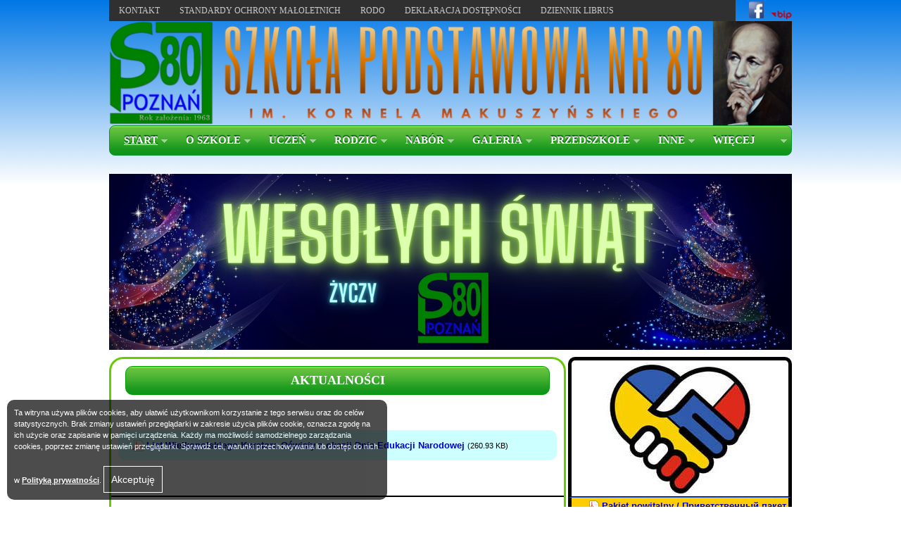

--- FILE ---
content_type: text/html; charset=UTF-8
request_url: https://sp80.poznan.pl/strona-gl/szanowni-panstwo-uczniowie---
body_size: 5186
content:
<!DOCTYPE html PUBLIC "-//W3C//DTD XHTML 1.0 Strict//EN" "http://www.w3.org/TR/xhtml1/DTD/xhtml1-strict.dtd">		
<html xmlns="https://www.w3.org/1999/xhtml" xml:lang="pl" lang="pl">
	<head>
        <meta http-equiv="X-UA-Compatible" content="IE=edge" />
        
		<meta http-equiv="Content-Type" content="text/html; charset=UTF-8" />
		<link href="https://s2.manifo.com/mf/css/jquery.fancybox-1.3.4.css" media="screen" rel="stylesheet" type="text/css" /><link href="https://s2.manifo.com/usr/b/B2ff/d7/css/general.css?5741" media="screen" rel="stylesheet" type="text/css" />
		<meta name="generator" content="Manifo.com" />
		<meta name="robots" content="index, follow" />
		<script src="https://ajax.googleapis.com/ajax/libs/jquery/1.7.1/jquery.min.js" type="text/javascript"></script><script src="https://s2.manifo.com/mf/js/mf.superfish.js" type="text/javascript"></script><script src="https://s2.manifo.com/mf/js/jquery.fancybox-1.3.4.pack.js" type="text/javascript"></script><script src="https://s2.manifo.com/usr/b/B2ff/d7/js/general.js?5741" type="text/javascript"></script>

		<title>Szanowni Państwo,  Uczniowie... :: sp80</title><meta name="description" content="Szanowni Państwo,Uczniowie&amp;nbsp;Zakończył się rok szkolny 2022/23 i rozpoczęły się wakacje, czas zasłużonego odpoczynku po wielu miesiącach ciężkiej pracy.&amp;nbsp;&amp;nbsp;&amp;nbsp;&amp;nbsp;Dziękuję:nauczycielom i pracownikom szkoły za wsp&amp;oacute" /><link href="https://s2.manifo.com/usr/b/B2ff/d7/favicon0756.png" rel="icon" /><script type="text/javascript" src="https://s2.manifo.com/mf/js/jquery.pikachoose.js"></script>
<script type="text/javascript" src="https://s2.manifo.com/mf/js/autoresize.jquery.min.js"></script>
<script type="text/javascript" src="https://s2.manifo.com/usr/b/B2ff/d7/js/general-hp.js?5741"></script>
		<!--[if lte IE 7]>
		<link type="text/css" rel="stylesheet" href="https://s2.manifo.com/mf/css/ie.css" />
		<![endif]-->
<link href="https://s1.manifo.com/usr/b/B2ff/d7/manager/css/tablestyle.css" media="screen" rel="stylesheet" type="text/css" />		<script type="text/javascript">
		  var _gaq = _gaq || [];
		  _gaq.push(['_setAccount', 'UA-16958113-1']);
		  _gaq.push(['_setDomainName', 'none']);
		  _gaq.push(['_trackPageview']);
		
		  (function() {
		    var ga = document.createElement('script'); ga.type = 'text/javascript'; ga.async = true;
		    ga.src = ('https:' == document.location.protocol ? 'https://ssl' : 'http://www') + '.google-analytics.com/ga.js';
		    var s = document.getElementsByTagName('script')[0]; s.parentNode.insertBefore(ga, s);
		  })();
		</script>
	
	</head>
<body>

<div class="mf-zbh"><div class="mf-page"><div class="mf-header">
<div class="mf-simple-hgfx mf-gfx">
<div class="mf-bg"><div class="mf-gl"></div><div class="mf-tx"></div></div>
</div>
<div class="mf-columns-7 mfr-col">
<div class=" c0">
<div class="mf-menu-8 ul"><ul class="mf-menu mf-menu-ddm mf-menu-h"><li class="mf-mi"><a href="/kontakt"><span>KONTAKT</span></a></li><li class="mf-mi"><a href="/standardy-ochrony-maloletnich"><span>STANDARDY OCHRONY MAŁOLETNICH</span></a></li><li class="mf-mi"><a href="/rodo"><span>RODO</span></a></li><li class="mf-mi"><a href="/deklaracja-dostepnosci"><span>DEKLARACJA DOSTĘPNOŚCI</span></a></li><li class="mf-mi"><a href="/dziennik-librus"><span>Dziennik LIBRUS</span></a></li></ul><div class="mf-clear">&nbsp;</div></div></div>
<div class="mfcsep"></div><div class=" c1">
<div class="mf-image-53">
<a href="https://www.facebook.com/sp80poznan/" target="_blank"><img src="https://s2.manifo.com/usr/b/B2ff/d7/img/f8744_facebook-box-blue-icon.png" alt="" /></a>
</div>

</div>
<div class="mfcsep"></div><div class=" c2">
<div class="um"><div class="mf-image-98">
<a href="https://bip.poznan.pl/bip/szkola-podstawowa-nr-80-im-kornela-makuszynskiego,1214/" target="_blank"><img src="https://s2.manifo.com/usr/b/B2ff/d7/img/1bbip_uproszczonesvg.png" alt="" /></a>
</div>
</div>
</div>
<div class="clear"></div>
</div>
<div class="mf-image-37">
<a href="/"><img src="https://s2.manifo.com/usr/b/B2ff/d7/img/89baner_2023_60lecie_4.png" linktarget="" alt="" /></a>
</div>
<div class="mf-menu-4 ul"><ul class="mf-menu mf-menu-ddm mf-menu-h"><li class="mf-mi"><a href="/" class="activ"><span>START</span></a><ul><li><a href="/dyrekcja"><span>Dyrektor</span></a></li><li><a href="/nauczyciele"><span>Nauczyciele</span></a></li><li><a href="/org-r-szkol"><span>Organizacja roku szkolnego</span></a></li><li><a href="/dokumenty"><span>Dokumenty</span></a></li><li><a href="/programy-i-projekty"><span>Programy i projekty</span></a></li></ul></li><li class="mf-mi"><a href="/o-szkole"><span>O SZKOLE</span></a><ul><li><a href="/historia-911"><span>Historia szkoły</span></a></li><li><a href="/hymn-szkoly"><span>Hymn szkoły</span></a></li><li><a href="/poczet-dyrektorow"><span>Poczet Dyrektorów</span></a></li><li><a href="/osiagnieciauczniowblog"><span>Osiągnięcia Uczniów</span></a></li><li><a href="/60-lecie-szkoly-2023"><span>60-lecie Szkoły 2023</span></a></li></ul></li><li class="mf-mi"><a href="/uczen"><span>UCZEŃ</span></a><ul><li><a href="/samorzad-uczniowski"><span>Samorząd uczniowski</span></a></li><li><a href="/zajecia-pozalekcyjne"><span>Zajęcia pozalekcyjne</span></a></li><li><a href="/wolontariat"><span>Wolontariat</span></a></li><li><a href="/podreczniki"><span>Podręczniki 2025/2026</span></a></li><li><a href="/plan-zajec-uczniow"><span>Plan lekcji</span></a></li><li><a href="/konkursy"><span>Strefa konkursowa</span></a></li><li><a href="/-80-jest-w-deche-"><span>"80 jest w dechę"</span></a></li><li><a href="/biblioteka"><span>Biblioteka</span></a><ul><li><a href="/informacje-828"><span>Informacje</span></a></li><li><a href="/aktualnosci_bib"><span>Aktualności</span></a></li><li><a href="/e-biblio"><span>e-Biblioteka</span></a></li><li><a href="/nprc_2021_2025"><span>NPRC_2021_2025</span></a></li></ul></li><li><a href="/rewalidacja"><span>Rewalidacja</span></a></li><li><a href="/pomoc-psychologiczno-pedagogiczna"><span>Pomoc psychologiczno-pedagogiczna</span></a><ul><li><a href="/pedagog"><span>Pedagog</span></a></li><li><a href="/psycholog"><span>Psycholog</span></a></li><li><a href="/socjoterapia"><span>Socjoterapia</span></a></li><li><a href="/logopedia"><span>Logopedia</span></a></li></ul></li></ul></li><li class="mf-mi"><a href="/dla-rodzicow"><span>RODZIC</span></a><ul><li><a href="/rada-rodzicow"><span>Rada rodziców</span></a></li><li><a href="/dyzur-naucz"><span>Dyżury nauczycieli</span></a></li><li><a href="/swietlica"><span>Świetlica</span></a></li><li><a href="/stolowka"><span>Stołówka</span></a></li><li><a href="/edukacja-zdrowotna"><span>Edukacja zdrowotna</span></a></li><li><a href="/wazne-linki"><span>Doradztwo zawodowe</span></a></li></ul></li><li class="mf-mi"><a href="/rekrutacja"><span>NABÓR</span></a><ul><li><a href="/oddzial-przedszkolny"><span>Oddział przedszkolny</span></a></li><li><a href="/szkola-podstawowa"><span>Szkoła podstawowa</span></a></li><li><a href="/szkola-ponadpodstawowa"><span>Szkoła ponadpodstawowa</span></a></li></ul></li><li class="mf-mi"><a href="/galeria"><span>Galeria</span></a><ul><li><a href="/egaleria-prac-plastycznych"><span>eGaleria Prac Plastycznych</span></a></li><li><a href="/galeria-2024-2025"><span>Galeria 2024/2025</span></a></li><li><a href="/galeria-2025-2026"><span>Galeria 2025/2026</span></a></li></ul></li><li class="mf-mi"><a href="/oddzial-przedszkolny-134"><span>Przedszkole</span></a><ul><li><a href="/informacje-975"><span>Informacje OP</span></a></li><li><a href="/przedszkolne-aktualnosci"><span>Przedszkolne aktualności</span></a></li><li><a href="/rozklad-dnia"><span>Rozkład dnia</span></a></li><li><a href="/op_dokumenty"><span>Dokumenty OP</span></a></li></ul></li><li class="mf-mi"><a href="/inne"><span>INNE</span></a><ul><li><a href="/pielegniarka"><span>Pielęgniarka szkolna</span></a></li><li><a href="/zamowienia-publiczne"><span>Zamówienia publiczne</span></a></li><li><a href="/komisja-socjalna"><span>Komisja Socjalna</span></a></li></ul></li><li class="mf-mi"><a href="/Для-іноземців"><span>ДЛЯ ІНОЗЕМЦІВ</span></a></li></ul><div class="mf-clear">&nbsp;</div></div></div>
</div></div><div class="mf-zbc"><div class="mf-page"><div class="um">
<div class="mfr-row mf-row">
<div class="mf-simple-hp-1 mf-gfx">
<div class="mf-bg"><div class="mf-gl"></div><div class="mf-tx"></div></div>
</div>
<div class="um"><div class="mf-gallery-1-hp pikame">
<ul class="ul-1">
<li class="li-1"><a href="https://s2.manifo.com/usr/b/B2ff/d7/manager/galeria/2024_2025/wesolych-swiat-2024-970-x-250-px.jpg"><img class="img-2" src="https://s2.manifo.com/usr/b/B2ff/d7/file/gallery175/wesolych-swiat-2024-970-x-250-px.jpg?5741" alt="" /></a><span></span></li><li class="li-1"><a href="https://s2.manifo.com/usr/b/B2ff/d7/manager/galeria/2025_2026/xxiv-druzynowy-konkurs-wiedzy-o-poznaniu-970-x-250-px.png"><img class="img-2" src="https://s2.manifo.com/usr/b/B2ff/d7/file/gallery175/xxiv-druzynowy-konkurs-wiedzy-o-poznaniu-970-x-250-px.png?5741" alt="" /></a><span></span></li><li class="li-1"><a href="https://s2.manifo.com/usr/b/B2ff/d7/manager/galeria/2025_2026/remont_dziedzinca.png"><img class="img-2" src="https://s2.manifo.com/usr/b/B2ff/d7/file/gallery175/remont_dziedzinca.png?5741" alt="" /></a><span></span></li><li class="li-1"><a href="https://s2.manifo.com/usr/b/B2ff/d7/manager/galeria/2025_2026/modelarstwo_970x250.png"><img class="img-2" src="https://s2.manifo.com/usr/b/B2ff/d7/file/gallery175/modelarstwo_970x250.png?5741" alt="" /></a><span></span></li><li class="li-1"><a href="https://s2.manifo.com/usr/b/B2ff/d7/manager/galeria/2024_2025/witajcie-w-sp80.jpg"><img class="img-2" src="https://s2.manifo.com/usr/b/B2ff/d7/file/gallery175/witajcie-w-sp80.jpg?5741" alt="" /></a><span></span></li>
</ul>

</div>
</div>
</div>
<div class="mfr-row mf-row1">
<div class="mf-simple-hp-3 mf-gfx">
<div class="mf-bg"><div class="mf-gl"></div><div class="mf-tx"></div></div>
</div>
<div class="mf-simple-hp-2 mf-gfx">
<div class="mf-bg"><div class="mf-gl"></div><div class="mf-tx"></div></div>
</div>
<div class="mfr-column mf-column">
<div class="um"><div class="mf-text1">
<div style="text-align: center;"><b style=""><font face="Trebuchet MS" style="" size="4" color="#ffffff">AKTUALNOŚCI</font></b></div>
</div>
</div><div class="um"><div class="mf-file mf-ctr">
<ul><li class="mf-ext-pdf"><a href="/strona-gl/get/bf6db824061b2e0e8fe97190a495ed04">List Wielkopolskiego Kuratora Oświaty z okazji Dnia Edukacji Narodowej </a> <small>(260.93 KB)</small></li></ul>
</div>
</div><div class="um"><div style="margin-top:10px; margin-bottom:10px; background-color:rgb(51, 204, 0);" class="mf-line-hp-1">
<hr  />
</div>
</div>
		<div class="mf-app mf-tpl-app mf-blog-1-hp"><div class="mf-item"><h1 class="mf-it">Szanowni Państwo,  Uczniowie...</h1><div class="mf-ic mf-pt"><p><img style="float: left; margin: 5px;" src="https://s2.manifo.com/usr/b/B2ff/d7/manager/pbl/cf0ad76f2752afaf76c964016137c73e.jpg" alt="" width="200" height="150" />Szanowni Państwo,</p>
<p>Uczniowie</p>
<p>&nbsp;</p>
<p>Zakończył się rok szkolny 2022/23 i rozpoczęły się wakacje, czas zasłużonego odpoczynku po wielu miesiącach ciężkiej pracy.</p>
<p>&nbsp;</p>
<p>&nbsp;</p>
<p>&nbsp;</p>
<p>&nbsp;</p>
<p>Dziękuję:</p>
<ul>
<li><strong>nauczycielom i pracownikom szkoły</strong> za wsp&oacute;łpracę, wysiłek włożony w życzliwe podejście do spraw związanych ze szkołą i gotowość do rozwiązywania problem&oacute;w;</li>
<li><strong>rodzicom</strong> za udział w wielu wydarzeniach, wsparcie finansowe r&oacute;żnych przedsięwzięć, gotowość do wsp&oacute;łpracy;</li>
<li><strong>uczniom </strong>za rozw&oacute;j pasji i zainteresowań, zdobywanie nowych umiejętności, aktywny udział w życiu szkoły</li>
<li><strong>przyjaciołom szkoły </strong>za serce, kt&oacute;re pochyla się nad tymi, kt&oacute;rzy potrzebują pomocy, za bezinteresowną pomoc i życzliwość<strong>.</strong></li>
</ul>
<p>&nbsp;</p>
<p><strong>Życzę, by nadchodzące wakacje były spokojne, pełne niezapomnianych i bezpiecznych wrażeń. Absolwentom życzę sukces&oacute;w w edukacji w szkołach ponadpodstawowych oraz w dorosłym życiu.</strong></p>
<p><strong>&nbsp;</strong></p>
<p><strong>Z poważaniem</strong></p>
<p><strong>Aldona Rożnowska</strong></p></div><div class="mf-clear"></div></div></div></div>
<div class="mfr-column mf-column1">
<div class="mf-image-hp-109">
<a href="https://s2.manifo.com/usr/b/B2ff/d7/manager/obrazy/polska-ukraina-dlonie.jpg" class="fnb" rel="img1" title=""><img src="https://s2.manifo.com/usr/b/B2ff/d7/img/d3870_polska-ukraina-dlonie.jpg" alt="" /></a>
</div>
<div class="mf-file1 mf-ctr">
<ul><li class="mf-ext-pdf"><a href="/strona-gl/get/e3d6c3395e4ce5eec629301b2afafe8a">Pakiet powitalny / Приветственный пакет</a> <small>(2287.89 KB)</small></li></ul>
</div>
<div class="um"><div class="mf-image-hp-103">
<a href="/standardy-ochrony-maloletnich"><img src="https://s2.manifo.com/usr/b/B2ff/d7/img/54som_wersja-skrocona.jpg" linktarget="" alt="" /></a>
</div>
</div><div class="um"><div class="mf-image-hp-110">
<a href="/pomoc-psychologiczno-pedagogiczna"><img src="https://s2.manifo.com/usr/b/B2ff/d7/img/7c678_kampania-dziecinstwo-bez-przemocy.png" linktarget="" alt="" /></a>
</div>
</div><div class="mf-image-hp-102">
<a href="https://wakelet.com/@SP80" target="_blank"><img src="https://s2.manifo.com/usr/b/B2ff/d7/img/fclogo-laboratoria_przyszlosci_poziom_kolor.png" alt="" /></a>
</div>
<div class="um"><div class="mf-image-hp-107">
<a href="https://s2.manifo.com/usr/b/B2ff/d7/manager/nowy_katalog/projekty/dziecko_z_pasja/dziecko_z_pasja_logo_s.jpg" class="fnb" rel="img1" title=""><img src="https://s2.manifo.com/usr/b/B2ff/d7/img/8fdziecko_z_pasja_logo_s.jpg" alt="" /></a>
</div>
</div><div class="um"><div class="mf-image-hp-105">
<a href="/programy-i-projekty"><img src="https://s2.manifo.com/usr/b/B2ff/d7/img/a8cyfrowa_szkola_2020_logo.jpg" linktarget="" alt="" /></a>
</div>
</div><div class="um"><div class="mf-image-hp-108">
<a href="https://s2.manifo.com/usr/b/B2ff/d7/manager/nowy_katalog/projekty/mlode_glowy/mlode_glowy_logo.jpg" class="fnb" rel="img1" title=""><img src="https://s2.manifo.com/usr/b/B2ff/d7/img/02878_mlode_glowy_logo.jpg" alt="" /></a>
</div>
</div><div class="um"><div class="mf-image-hp-50">
<a href="http://www.poznan.pl/mim/main/-,p,1443,15149,15150.html" target="_blank"><img src="https://s2.manifo.com/usr/b/B2ff/d7/img/50swonip_2.jpg" alt="" /></a>
</div>
</div><div class="mf-image-hp-70">
<a href="/nprc_2021_2025"><img src="https://s2.manifo.com/usr/b/B2ff/d7/img/61nprc_logo.jpg" linktarget="" alt="" /></a>
</div>
<div class="um"><div class="mf-image-hp-60">
<a href="https://s2.manifo.com/usr/b/B2ff/d7/manager/obrazy/uczymy_dzieci_programowac_logo.jpg" class="fnb" rel="img1" title=""><img src="https://s2.manifo.com/usr/b/B2ff/d7/img/8cuczymy_dzieci_programowac_logo.jpg" alt="" /></a>
</div>
</div><div class="um"><div class="mf-image-hp-51">
<a href="http://www.ose.gov.pl" target="_blank"><img src="https://s2.manifo.com/usr/b/B2ff/d7/img/fblogo_ose.png" alt="" /></a>
</div>
</div><div class="um"><div class="mf-image-hp-45">
<a href="https://esa.nask.pl/school/230" target="_blank"><img src="https://s2.manifo.com/usr/b/B2ff/d7/img/fclogo_esa.png" alt="" /></a>
</div>
</div><div class="um"><div class="mf-image-hp-88">
<a href="https://s2.manifo.com/usr/b/B2ff/d7/manager/obrazy/uks_judo_bushi_logo_300px.jpg" class="fnb" rel="img1" title=""><img src="https://s2.manifo.com/usr/b/B2ff/d7/img/fbuks_judo_bushi_logo_300px.jpg" alt="" /></a>
</div>
</div><div class="um"><div class="mf-image-hp-92">
<a href="/teams---instrukcje"><img src="https://s2.manifo.com/usr/b/B2ff/d7/img/cfms-teams400x200.png" linktarget="" alt="" /></a>
</div>
</div><div class="um"><div class="mf-image-hp-96">
<a href="/neonki-pl"><img src="https://s2.manifo.com/usr/b/B2ff/d7/manager/obrazy/neonki_logo_128px_black.png" linktarget="" alt="" /></a>
</div>
</div><div class="um"><div class="mf-text2">



<div style="text-align: center;"><b style=""><font style="" face="Tahoma" size="2"><a href="/dzialania-szkoly-podczas-pandemii" style="">DZIAŁANIA SZKOŁY PODCZAS PANDEMII</a><a href="/dzialania-szkoly-podczas-pandemii" style="">&nbsp;COVID-19 &gt;&gt;&gt;&gt;&gt;</a></font></b></div>
</div>
</div>
</div>
<div class="clear"></div>
</div>

</div>
</div></div><div class="mf-zbf"><div class="mf-page"><div class="mf-footer">
<div class="mf-simple-fgfx mf-gfx">
<div class="mf-bg"><div class="mf-gl"></div><div class="mf-tx"></div></div>
</div>
<div class="um"><div class="mf-html">
<iframe src="https://www.google.com/maps/embed?pb=!1m18!1m12!1m3!1d2435.081467877957!2d16.871836177594734!3d52.38707344606132!2m3!1f0!2f0!3f0!3m2!1i1024!2i768!4f13.1!3m3!1m2!1s0x470445245995f30d%3A0xfd7f4bbe930156d5!2sSzko%C5%82a%20Podstawowa%20nr%2080!5e0!3m2!1spl!2spl!4v1748517947019!5m2!1spl!2spl" width="926" height="239" style="border:0;" allowfullscreen="" loading="lazy" referrerpolicy="no-referrer-when-downgrade"></iframe>
</div>
</div><div class="mf-columns-6 mfr-col">
<div class=" c0">
<div class="um"><div class="mf-image-83">
<a href="https://bip.poznan.pl/bip/szkola-podstawowa-nr-80-im-kornela-makuszynskiego,1214/" target="_blank"><img src="https://s2.manifo.com/usr/b/B2ff/d7/img/06546_bip_uproszczonesvg.png" alt="" /></a>
</div>
</div>
</div>
<div class="mfcsep"></div><div class=" c1">
<div class="um"><div class="mf-image-84">
<a href="/deklaracja-dostepnosci"><img src="https://s2.manifo.com/usr/b/B2ff/d7/img/cddeklaracja_ico.png" linktarget="" alt="" /></a>
</div>
</div>
</div>
<div class="mfcsep"></div><div class=" c2">
<div class="um"><div class="mf-image-99">
<a href="https://www.facebook.com/sp80poznan/" target="_blank"><img src="https://s2.manifo.com/usr/b/B2ff/d7/img/e4facebook-icon-black-194.png" alt="" /></a>
</div>
</div>
</div>
<div class="mfcsep"></div><div class=" c3">
<div class="um"><div class="mf-image-100">
<a href="https://s2.manifo.com/usr/b/B2ff/d7/manager/ikony/neonki_symbol_44px_black_p.png" class="fnb" rel="img1" title=""><img src="https://s2.manifo.com/usr/b/B2ff/d7/img/d5neonki_symbol_44px_black_p.png" alt="" /></a>
</div>
</div>
</div>
<div class="mfcsep"></div><div class=" c4">
<div class="um"><div class="mf-image-101">
<a href="https://s2.manifo.com/usr/b/B2ff/d7/manager/ikony/youtube-icon-black.png" class="fnb" rel="img1" title=""><img src="https://s2.manifo.com/usr/b/B2ff/d7/img/5dyoutube-icon-black.png" alt="" /></a>
</div>
</div>
</div>
<div class="clear"></div>
</div>
<div class="um"><div class="mf-text">




<div align="center"><font color="#FFFFFF" size="2"><b>Szkoła Podstawowa nr 80 &nbsp; ul. Pogodna 84,&nbsp; 60-137 Poznań&nbsp; &nbsp;  tel. 61 861 05 24,&nbsp; e-mail: sekretariat@sp80.poznan.pl</b></font></div>
</div>
</div><div class="um"><div class="mf-html">
<script src="https://s1.manifo.com/mf/js/cookie.js" type="text/javascript"></script>
<link rel="stylesheet" type="text/css" href="https://s1.manifo.com/mf/css/cookie.css" />
<script type="text/javascript">
iCookieShow = 1;
sCookieUrl = 'http://polityka-cookies.manifo.com/';
</script>
</div>
</div>
</div>
</div></div>

</body></html>

--- FILE ---
content_type: text/css
request_url: https://s2.manifo.com/usr/b/B2ff/d7/css/general.css?5741
body_size: 65026
content:
.mf-page {
	margin:0 auto;
	width:970px;
	text-align:left;
}
* {
	margin:0;
	padding:0;
}
body {
	font-family:Arial;
	font-size:10pt;
	color:#000000;
	line-height:1.5;
	background-position:0% 0%;
	background-repeat:repeat-x;
	background-attachment:scroll;
	background-image:url(../img/tlo.png?5741);
	background-color:rgb(255, 255, 255);
	text-align:center;
}
h1 {
	padding:5px 0;
	font-size:14pt;
	font-weight:bold;
	color:#000099;
	font-style:normal;
	text-decoration:none;
	text-align:center;
}
h2 {
	padding:5px 0;
	font-size:12pt;
	font-weight:bold;
	color:#444444;
}
h3 {
	font-size:12pt;
	font-weight:bold;
	color:#000033;
	text-align:left;
}
h4 {
	font-size:12pt;
	font-weight:bold;
	color:#000000;
}
h5 {
	font-size:10pt;
	font-weight:bold;
	color:#555555;
}
h6 {
	font-size:8pt;
	font-weight:bold;
	color:#555555;
}
hr {
	margin:0px auto;
	height:2px;
	background-color:#000;
	border:none;
}
ol {
	padding-left:1.8em;
}
ul {
	list-style-type:disc;
	padding-left:1.5em;
}
a {
	color:#0000CC;
	text-decoration:none;
	font-weight:bold;
}
.clear, .mf-clear {
	height:0px;
	line-height:0px;
	clear:both;
}
a:hover {
	color:#FF0000;
	text-decoration:underline;
	font-weight:bold;
}
a:visited {
	color:#0000FF;
	text-decoration:none;
	font-weight:bold;
}
img {
	border:0;
}
.um {
	overflow:hidden;
}
.mp-gm-infoWindow {
	color:#000;
	font-size:13px;
}
.mp-gm-infoWindow a, .mf-map a {
	color:#00e;
	font-size:13px;
	font-weight:normal;
}
.mf-zbf {
	background-color:rgb(51, 153, 255);
	background-repeat:no-repeat;
	background-attachment:fixed;
	position:relative;
}
.mf-ff {
	background:url(https://s2.manifo.com/usr/mf/footer_bg.png) repeat-x;
	height:36px;
	line-height:normal;
}
.mf-ff-box {
	height:36px;
	line-height:36px;
	text-align:right;
	color:#5D5E60;
	font-size:12px;
	font-style:normal;
	font-family:Verdana;
	overflow:hidden;
}
.mf-ff-box img, .mf-ff-box .mf-ff-logo-partner {
	cursor:pointer;
	float:left;
}
.mf-ff-box .mf-ff-logo-manifo.mf-ff-logo-right {
	cursor:default;
	float:right;
}
.mf-top-like {
	height:30px;
	background:url(/mf/image/mf-ft-bg.png);
	background-repeat:repeat-x;
	border-bottom:solid #b6bac0 1px;
	font-size:13px;
	font-family:Verdana;
	font-weight:normal;
	color:#5D5E60;
	line-height:normal;
}
.mf-top-like-logo {
	top:4px;
	left:5px;
	padding-top:2px;
	height:23px;
	z-index:11;
	position:absolute;
	cursor:pointer;
}
.mf-top-like-logo img, #modal_comm .mf-com-loader {
	vertical-align:middle;
}
.mf-top-like-text {
	top:2px;
	left:115px;
	position:absolute;
	z-index:11;
}
.mf-top-like-buttons {
	left:38%;
	margin-top:3px;
	width:520px;
	position:absolute;
}
.mf-top-like p {
	padding-right:5px;
	float:left;
}
ul.mf-menu-h, ul.mf-menu-v {
	padding:0;
	width:auto;
	line-height:1.0;
	list-style:none outside none;
	position:relative;
	white-space:nowrap;
	clear:both;
}
ul.mf-menu-h a, ul.mf-menu-v a {
	display:block;
	text-decoration:none;
}
ul.mf-menu-h ul {
	padding:0;
	list-style:none outside none;
	position:absolute;
	z-index:89;
	display:none;
}
ul.mf-menu-h li.mf-mi {
	float:left;
	display:block;
}
ul.mf-menu-h li:hover, ul.mf-menu-v li:hover {
	visibility:inherit;
}
ul.mf-menu-h li, ul.mf-menu-v li, .mf-form .mff-captcha-input, .mf-form label {
	position:relative;
}
ul.mf-menu-h a.sf-with-ul, ul.mf-menu-v a.sf-with-ul {
	min-width:1px;
}
ul.mf-menu-h .sf-sub-indicator {
	top:0;
	right:10px;
	width:10px;
	position:absolute;
	display:block;
	overflow:hidden;
	text-indent:-999em;
	background-repeat:no-repeat;
	background-position:0 50%;
}
ul.mf-menu-h a:hover>.sf-sub-indicator, ul.mf-menu-h a.active>.sf-sub-indicator, ul.mf-menu-h li:hover>a>.sf-sub-indicator {
	background-position:-14px 50%;
}
ul.mf-menu-h ul a>.sf-sub-indicator {
	background-position:-26px 50%;
}
ul.mf-menu-h ul a:hover>.sf-sub-indicator, ul.mf-menu-h ul a.active>.sf-sub-indicator, ul.mf-menu-h ul li:hover>a>.sf-sub-indicator, ul.mf-menu-v a:hover>.sf-sub-indicator, ul.mf-menu-v a.active>.sf-sub-indicator, ul.mf-menu-v li:hover>a>.sf-sub-indicator {
	background-position:-36px 50%;
}
ul.mf-menu-h>li.mf-menu-more {
	margin:0;
	padding:0;
	position:absolute;
	right:0px;
}
ul.mf-menu-h>li.mf-menu-more>a {
	cursor:default;
}
ul.mf-menu-h>li.mf-menu-more>span, ul.mf-menu-v>li.mf-menu-more {
	margin:0;
	padding:0;
}
ul.mf-menu-v ul {
	top:0;
	padding:0;
	list-style:none outside none;
	position:absolute;
	z-index:89;
	display:none;
}
ul.mf-menu-v li.mf-mi, .mf-com li:hover .mf-post-r, .mf-gallery-1-hp .pika-stage a, .mf-gallery-1-hp .pika-stage a img, .mf-gallery-3-sp25 .pika-stage a, .mf-gallery-3-sp25 .pika-stage a img, .mf-gallery-2-sp25 .a1, .mf-gallery-1-sp25 .a1, .mf-gallery-1-sp309 .a1, .mf-gallery-1-sp310 .a1, .mf-gallery-36-sp312 .a1, .mf-gallery-37-sp312 .a1, .mf-gallery-35-sp312 .a1, .mf-gallery-38-sp312 .a1, .mf-gallery-34-sp312 .a1, .mf-gallery-33-sp312 .a1, .mf-gallery-32-sp312 .a1, .mf-gallery-31-sp312 .a1, .mf-gallery-30-sp312 .a1, .mf-gallery-29-sp312 .a1, .mf-gallery-28-sp312 .a1, .mf-gallery-27-sp312 .a1, .mf-gallery-26-sp312 .a1, .mf-gallery-25-sp312 .a1, .mf-gallery-24-sp312 .a1, .mf-gallery-23-sp312 .a1, .mf-gallery-22-sp312 .a1, .mf-gallery-21-sp312 .pika-stage a, .mf-gallery-21-sp312 .pika-stage a img, .mf-gallery-20-sp312 .a1, .mf-gallery-19-sp312 .a1, .mf-gallery-18-sp312 .a1, .mf-gallery-17-sp312 .pika-stage a, .mf-gallery-17-sp312 .pika-stage a img, .mf-gallery-16-sp312 .a1, .mf-gallery-16-sp335 .a1, .mf-gallery-17-sp335 .a1, .mf-gallery-18-sp335 .a1, .mf-gallery-22-sp335 .pika-stage a img, .mf-gallery-1-sp339 .a1, .mf-gallery-2-sp343 .a1, .mf-gallery-3-sp343 .a1, .mf-gallery-4-sp343 .a1, .mf-gallery-5-sp343 .pika-stage a, .mf-gallery-5-sp343 .pika-stage a img, .mf-gallery-6-sp343 .a1, .mf-gallery-7-sp343 .a1, .mf-gallery-8-sp343 .a1, .mf-gallery-9-sp343 .a1, .mf-gallery-10-sp343 .a1, .mf-gallery-11-sp343 .a1, .mf-gallery-12-sp343 .a1, .mf-gallery-13-sp343 .a1, .mf-gallery-14-sp343 .a1, .mf-gallery-15-sp343 .a1, .mf-gallery-16-sp343 .a1, .mf-gallery-17-sp343 .a1, .mf-gallery-18-sp343 .a1, .mf-gallery-19-sp343 .a1, .mf-gallery-20-sp343 .a1, .mf-gallery-21-sp343 .a1, .mf-gallery-1-sp344 .a1, .mf-gallery-20-sp348 .a1, .mf-gallery-19-sp348 .a1, .mf-gallery-15-sp348 .a1, .mf-gallery-16-sp348 .a1, .mf-gallery-17-sp348 .a1, .mf-gallery-18-sp348 .a1, .mf-gallery-14-sp348 .a1, .mf-gallery-13-sp348 .a1, .mf-gallery-12-sp348 .a1, .mf-gallery-11-sp348 .a1, .mf-gallery-10-sp348 .a1, .mf-gallery-9-sp348 .a1, .mf-gallery-8-sp348 .a1, .mf-gallery-7-sp348 .a1, .mf-gallery-6-sp348 .a1, .mf-gallery-5-sp348 .a1, .mf-gallery-4-sp348 .a1, .mf-gallery-3-sp348 .a1, .mf-gallery-2-sp348 .a1, .mf-gallery-1-sp348 .a1, .mf-gallery-12-sp356 .a1, .mf-gallery-11-sp356 .a1, .mf-gallery-10-sp356 .a1, .mf-gallery-9-sp356 .a1, .mf-gallery-8-sp356 .a1, .mf-gallery-7-sp356 .a1, .mf-gallery-6-sp356 .a1, .mf-gallery-5-sp356 .a1, .mf-gallery-4-sp356 .a1, .mf-gallery-2-sp356 .a1, .mf-gallery-3-sp356 .a1, .mf-gallery-1-sp359 .pika-stage a, .mf-gallery-1-sp359 .pika-stage a img, .mf-gallery-2-sp359 .pika-stage a, .mf-gallery-2-sp359 .pika-stage a img, .mf-gallery-38-sp362 .a1, .mf-gallery-37-sp362 .a1, .mf-gallery-36-sp362 .a1, .mf-gallery-35-sp362 .a1, .mf-gallery-34-sp362 .a1, .mf-gallery-33-sp362 .a1, .mf-gallery-32-sp362 .a1, .mf-gallery-31-sp362 .a1, .mf-gallery-30-sp362 .a1, .mf-gallery-12-sp362 .a1, .mf-gallery-28-sp362 .a1, .mf-gallery-27-sp362 .a1, .mf-gallery-26-sp362 .a1, .mf-gallery-25-sp362 .a1, .mf-gallery-24-sp362 .a1, .mf-gallery-23-sp362 .a1, .mf-gallery-22-sp362 .a1, .mf-gallery-21-sp362 .a1, .mf-gallery-20-sp362 .a1, .mf-gallery-19-sp362 .a1, .mf-gallery-18-sp362 .a1, .mf-gallery-17-sp362 .a1, .mf-gallery-16-sp362 .a1, .mf-gallery-15-sp362 .a1, .mf-gallery-14-sp362 .a1, .mf-gallery-13-sp362 .a1, .mf-gallery-29-sp362 .a1, .mf-gallery-11-sp362 .a1, .mf-gallery-10-sp362 .a1, .mf-gallery-9-sp362 .a1, .mf-gallery-8-sp362 .a1, .mf-gallery-7-sp362 .a1, .mf-gallery-6-sp362 .a1, .mf-gallery-3-sp362 .a1, .mf-gallery-5-sp362 .a1, .mf-gallery-4-sp362 .a1, .mf-gallery-1-sp362 .a1, .mf-gallery-2-sp362 .a1, .mf-gallery-1-sp363 .pika-stage a, .mf-gallery-1-sp363 .pika-stage a img, .mf-gallery-2-sp366 .pika-stage a, .mf-gallery-2-sp366 .pika-stage a img, .mf-gallery-1-sp366 .pika-stage a, .mf-gallery-1-sp366 .pika-stage a img, .mf-gallery-1-sp371 .a1, .mf-gallery-1-sp374 .a1, .mf-gallery-1-sp38 .a1, .mf-gallery-4-sp380 .pika-stage a img, .mf-gallery-5-sp380 .a1, .mf-gallery-6-sp380 .a1, .mf-gallery-2-sp380 .pika-stage a, .mf-gallery-2-sp380 .pika-stage a img, .mf-gallery-1-sp380 .pika-stage a, .mf-gallery-1-sp380 .pika-stage a img, .mf-gallery-3-sp380 .pika-stage a, .mf-gallery-3-sp380 .pika-stage a img, .mf-gallery-12-sp381 .a1, .mf-gallery-11-sp381 .a1, .mf-gallery-10-sp381 .a1, .mf-gallery-9-sp381 .a1, .mf-gallery-8-sp381 .a1, .mf-gallery-7-sp381 .a1, .mf-gallery-3-sp381 .a1, .mf-gallery-6-sp381 .a1, .mf-gallery-2-sp381 .a1, .mf-gallery-1-sp381 .a1, .mf-gallery-30-sp384 .a1, .mf-gallery-29-sp384 .a1, .mf-gallery-28-sp384 .a1, .mf-gallery-27-sp384 .a1, .mf-gallery-26-sp384 .a1, .mf-gallery-25-sp384 .a1, .mf-gallery-24-sp384 .a1, .mf-gallery-22-sp384 .a1, .mf-gallery-23-sp384 .a1, .mf-gallery-20-sp384 .a1, .mf-gallery-21-sp384 .a1, .mf-gallery-19-sp384 .a1, .mf-gallery-18-sp384 .a1, .mf-gallery-17-sp384 .a1, .mf-gallery-16-sp384 .a1, .mf-gallery-15-sp384 .a1, .mf-gallery-14-sp384 .a1, .mf-gallery-13-sp384 .a1, .mf-gallery-11-sp384 .a1, .mf-gallery-12-sp384 .a1, .mf-gallery-10-sp384 .a1, .mf-gallery-9-sp384 .a1, .mf-gallery-8-sp384 .a1, .mf-gallery-7-sp384 .a1, .mf-gallery-6-sp384 .a1, .mf-gallery-5-sp384 .a1, .mf-gallery-4-sp384 .a1, .mf-gallery-3-sp384 .a1, .mf-gallery-2-sp384 .a1, .mf-gallery-1-sp384 .a1, .mf-gallery-1-sp387 .pika-stage a, .mf-gallery-1-sp387 .pika-stage a img, .mf-gallery-2-sp387 .pika-stage a, .mf-gallery-2-sp387 .pika-stage a img, .mf-gallery-57-sp393 .a1, .mf-gallery-56-sp393 .a1, .mf-gallery-55-sp393 .a1, .mf-gallery-54-sp393 .a1, .mf-gallery-53-sp393 .a1, .mf-gallery-52-sp393 .a1, .mf-gallery-44-sp393 .a1, .mf-gallery-51-sp393 .a1, .mf-gallery-50-sp393 .a1, .mf-gallery-47-sp393 .a1, .mf-gallery-49-sp393 .a1, .mf-gallery-48-sp393 .a1, .mf-gallery-46-sp393 .a1, .mf-gallery-45-sp393 .a1, .mf-gallery-43-sp393 .a1, .mf-gallery-42-sp393 .a1, .mf-gallery-41-sp393 .a1, .mf-gallery-40-sp393 .a1, .mf-gallery-39-sp393 .a1, .mf-gallery-38-sp393 .a1, .mf-gallery-37-sp393 .a1, .mf-gallery-35-sp393 .a1, .mf-gallery-36-sp393 .a1, .mf-gallery-34-sp393 .a1, .mf-gallery-33-sp393 .a1, .mf-gallery-32-sp393 .a1, .mf-gallery-31-sp393 .a1, .mf-gallery-30-sp393 .a1, .mf-gallery-29-sp393 .a1, .mf-gallery-28-sp393 .a1, .mf-gallery-27-sp393 .a1, .mf-gallery-26-sp393 .a1, .mf-gallery-25-sp393 .a1, .mf-gallery-24-sp393 .a1, .mf-gallery-23-sp393 .a1, .mf-gallery-22-sp393 .a1, .mf-gallery-20-sp393 .a1, .mf-gallery-21-sp393 .a1, .mf-gallery-17-sp393 .a1, .mf-gallery-19-sp393 .a1, .mf-gallery-18-sp393 .a1, .mf-gallery-16-sp393 .a1, .mf-gallery-15-sp393 .a1, .mf-gallery-13-sp393 .a1, .mf-gallery-10-sp393 .a1, .mf-gallery-12-sp393 .a1, .mf-gallery-11-sp393 .a1, .mf-gallery-14-sp393 .a1, .mf-gallery-9-sp393 .a1, .mf-gallery-7-sp393 .a1, .mf-gallery-8-sp393 .a1, .mf-gallery-6-sp393 .a1, .mf-gallery-5-sp393 .a1, .mf-gallery-4-sp393 .a1, .mf-gallery-3-sp393 .a1, .mf-gallery-1-sp393 .a1, .mf-gallery-2-sp393 .a1, .mf-gallery-1-sp396 .a1, .mf-gallery-2-sp396 .a1, .mf-gallery-3-sp396 .a1, .mf-gallery-80-sp402 .a1, .mf-gallery-79-sp402 .a1, .mf-gallery-78-sp402 .a1, .mf-gallery-77-sp402 .a1, .mf-gallery-76-sp402 .a1, .mf-gallery-74-sp402 .a1, .mf-gallery-73-sp402 .a1, .mf-gallery-72-sp402 .a1, .mf-gallery-70-sp402 .a1, .mf-gallery-71-sp402 .a1, .mf-gallery-69-sp402 .a1, .mf-gallery-68-sp402 .a1, .mf-gallery-67-sp402 .a1, .mf-gallery-2-sp402 .a1, .mf-gallery-66-sp402 .a1, .mf-gallery-18-sp402 .a1, .mf-gallery-75-sp402 .a1, .mf-gallery-8-sp410 .a1, .mf-gallery-7-sp410 .a1, .mf-gallery-1-sp410 .a1, .mf-gallery-2-sp410 .a1, .mf-gallery-3-sp410 .a1, .mf-gallery-4-sp410 .a1, .mf-gallery-5-sp410 .pika-stage a, .mf-gallery-5-sp410 .pika-stage a img, .mf-gallery-6-sp410 .a1, .mf-gallery-65-sp412 .a1, .mf-gallery-64-sp412 .a1, .mf-gallery-54-sp412 .a1, .mf-gallery-62-sp412 .a1, .mf-gallery-61-sp412 .a1, .mf-gallery-60-sp412 .a1, .mf-gallery-59-sp412 .a1, .mf-gallery-58-sp412 .a1, .mf-gallery-57-sp412 .a1, .mf-gallery-35-sp412 .a1, .mf-gallery-55-sp412 .a1, .mf-gallery-63-sp412 .a1, .mf-gallery-33-sp412 .a1, .mf-gallery-52-sp412 .a1, .mf-gallery-51-sp412 .a1, .mf-gallery-50-sp412 .a1, .mf-gallery-48-sp412 .a1, .mf-gallery-49-sp412 .a1, .mf-gallery-47-sp412 .a1, .mf-gallery-46-sp412 .a1, .mf-gallery-45-sp412 .a1, .mf-gallery-44-sp412 .a1, .mf-gallery-43-sp412 .a1, .mf-gallery-42-sp412 .a1, .mf-gallery-41-sp412 .a1, .mf-gallery-40-sp412 .a1, .mf-gallery-39-sp412 .a1, .mf-gallery-38-sp412 .a1, .mf-gallery-37-sp412 .a1, .mf-gallery-36-sp412 .a1, .mf-gallery-56-sp412 .a1, .mf-gallery-34-sp412 .a1, .mf-gallery-53-sp412 .a1, .mf-gallery-30-sp412 .a1, .mf-gallery-31-sp412 .a1, .mf-gallery-32-sp412 .a1, .mf-gallery-29-sp412 .a1, .mf-gallery-28-sp412 .a1, .mf-gallery-27-sp412 .a1, .mf-gallery-26-sp412 .a1, .mf-gallery-3-sp412 .a1, .mf-gallery-25-sp412 .a1, .mf-gallery-23-sp412 .a1, .mf-gallery-21-sp412 .a1, .mf-gallery-20-sp412 .a1, .mf-gallery-19-sp412 .a1, .mf-gallery-18-sp412 .a1, .mf-gallery-17-sp412 .a1, .mf-gallery-16-sp412 .a1, .mf-gallery-15-sp412 .a1, .mf-gallery-14-sp412 .a1, .mf-gallery-13-sp412 .a1, .mf-gallery-12-sp412 .a1, .mf-gallery-11-sp412 .a1, .mf-gallery-10-sp412 .a1, .mf-gallery-7-sp412 .a1, .mf-gallery-6-sp412 .a1, .mf-gallery-9-sp412 .a1, .mf-gallery-8-sp412 .a1, .mf-gallery-38-sp413 .a1, .mf-gallery-37-sp413 .a1, .mf-gallery-36-sp413 .a1, .mf-gallery-56-sp413 .a1, .mf-gallery-34-sp413 .a1, .mf-gallery-53-sp413 .a1, .mf-gallery-30-sp413 .a1, .mf-gallery-31-sp413 .a1, .mf-gallery-32-sp413 .a1, .mf-gallery-29-sp413 .a1, .mf-gallery-28-sp413 .a1, .mf-gallery-27-sp413 .a1, .mf-gallery-26-sp413 .a1, .mf-gallery-3-sp413 .a1, .mf-gallery-25-sp413 .a1, .mf-gallery-23-sp413 .a1, .mf-gallery-21-sp413 .a1, .mf-gallery-20-sp413 .a1, .mf-gallery-19-sp413 .a1, .mf-gallery-18-sp413 .a1, .mf-gallery-17-sp413 .a1, .mf-gallery-16-sp413 .a1, .mf-gallery-15-sp413 .a1, .mf-gallery-14-sp413 .a1, .mf-gallery-13-sp413 .a1, .mf-gallery-12-sp413 .a1, .mf-gallery-11-sp413 .a1, .mf-gallery-10-sp413 .a1, .mf-gallery-7-sp413 .a1, .mf-gallery-6-sp413 .a1, .mf-gallery-9-sp413 .a1, .mf-gallery-8-sp413 .a1, .mf-gallery-30-sp414 .a1, .mf-gallery-29-sp414 .a1, .mf-gallery-27-sp414 .a1, .mf-gallery-28-sp414 .a1, .mf-gallery-26-sp414 .a1, .mf-gallery-25-sp414 .a1, .mf-gallery-24-sp414 .a1, .mf-gallery-23-sp414 .a1, .mf-gallery-22-sp414 .a1, .mf-gallery-21-sp414 .a1, .mf-gallery-20-sp414 .a1, .mf-gallery-19-sp414 .a1, .mf-gallery-18-sp414 .a1, .mf-gallery-17-sp414 .a1, .mf-gallery-16-sp414 .a1, .mf-gallery-15-sp414 .a1, .mf-gallery-14-sp414 .a1, .mf-gallery-13-sp414 .a1, .mf-gallery-12-sp414 .a1, .mf-gallery-9-sp414 .a1, .mf-gallery-8-sp414 .a1, .mf-gallery-7-sp414 .a1, .mf-gallery-11-sp414 .a1, .mf-gallery-10-sp414 .a1, .mf-gallery-6-sp414 .a1, .mf-gallery-5-sp414 .a1, .mf-gallery-4-sp414 .a1, .mf-gallery-3-sp414 .a1, .mf-gallery-2-sp414 .a1, .mf-gallery-1-sp414 .a1, .mf-gallery-2-sp419 .a1, .mf-gallery-1-sp419 .a1, .mf-gallery-1-sp421 .a1, .mf-gallery-15-sp421 .a1, .mf-gallery-14-sp421 .a1, .mf-gallery-13-sp421 .a1, .mf-gallery-12-sp421 .a1, .mf-gallery-11-sp421 .a1, .mf-gallery-10-sp421 .a1, .mf-gallery-9-sp421 .a1, .mf-gallery-8-sp421 .a1, .mf-gallery-7-sp421 .a1, .mf-gallery-6-sp421 .a1, .mf-gallery-5-sp421 .a1, .mf-gallery-4-sp421 .a1, .mf-gallery-3-sp421 .a1, .mf-gallery-2-sp421 .a1, .mf-gallery-33-sp85 .a1, .mf-gallery-32-sp85 .a1, .mf-gallery-31-sp85 .a1, .mf-gallery-30-sp85 .a1, .mf-gallery-29-sp85 .a1, .mf-gallery-28-sp85 .a1, .mf-gallery-27-sp85 .a1, .mf-gallery-26-sp85 .a1, .mf-gallery-25-sp85 .a1, .mf-gallery-24-sp85 .a1, .mf-gallery-23-sp85 .a1, .mf-gallery-22-sp85 .a1, .mf-gallery-19-sp85 .a1, .mf-gallery-20-sp85 .a1, .mf-gallery-21-sp85 .a1, .mf-gallery-18-sp85 .a1, .mf-gallery-17-sp85 .a1, .mf-gallery-6-sp85 .a1, .mf-gallery-7-sp85 .a1, .mf-gallery-3-sp85 .a1, .mf-gallery-2-sp85 .a1, .mf-gallery-5-sp85 .a1, .mf-gallery-1-sp85 .a1, .mf-gallery-4-sp85 .a1, .mf-gallery-8-sp85 .a1, .mf-gallery-9-sp85 .a1, .mf-gallery-10-sp85 .a1, .mf-gallery-11-sp85 .a1, .mf-gallery-12-sp85 .a1, .mf-gallery-13-sp85 .a1, .mf-gallery-14-sp85 .a1, .mf-gallery-15-sp85 .a1, .mf-gallery-16-sp85 .a1, .mf-gallery-8-sp94 .a1, .mf-gallery-3-sp94 .a1, .mf-gallery-2-sp94 .a1, .mf-gallery-7-sp94 .a1, .mf-gallery-1-sp94 .a1, .mf-gallery-4-sp94 .a1, .mf-gallery-5-sp94 .a1, .mf-gallery-6-sp94 .a1, .mf-gallery-9-sp94 .a1, .mf-gallery-10-sp94 .a1, .mf-gallery-11-sp94 .a1, .mf-gallery-12-sp94 .a1, .mf-gallery-13-sp94 .a1, .mf-gallery-14-sp94 .a1, .mf-gallery-15-sp94 .a1, .mf-gallery-16-sp94 .a1, .mf-gallery-17-sp94 .a1, .mf-gallery-18-sp94 .a1, .mf-gallery-19-sp94 .a1, .mf-gallery-20-sp94 .a1 {
	display:block;
}
ul.mf-menu-v .sf-sub-indicator {
	top:0;
	right:10px;
	width:10px;
	position:absolute;
	display:block;
	overflow:hidden;
	text-indent:-999em;
	background-repeat:no-repeat;
	background-position:-26px 50%;
}
ul.mf-menu-h.mf-menu-left ul a>.sf-sub-indicator, ul.mf-menu-v.mf-menu-left a>.sf-sub-indicator {
	left:10px;
	background-position:-46px 50%;
}
ul.mf-menu-h.mf-menu-left ul a:hover>.sf-sub-indicator, ul.mf-menu-h.mf-menu-left ul a.active>.sf-sub-indicator, ul.mf-menu-v.mf-menu-left a:hover>.sf-sub-indicator, ul.mf-menu-v.mf-menu-left a.active>.sf-sub-indicator {
	background-position:-46px 50%;
}
ul.mf-menu-h.mf-menu-left ul li:hover>a>.sf-sub-indicator, ul.mf-menu-v.mf-menu-left li:hover>a>.sf-sub-indicator {
	background-position:-56px 50%;
}
.mf-hr {
	margin:25px 0px;
	width:100%;
	height:1px;
	background:#BEBEBE;
}
.mf-sp {
	margin-bottom:10px;
	margin-top:15px;
}
.mf-tg, .mf-ctg {
	margin-bottom:5px;
	margin-top:10px;
	font-size:0.8em;
}
.mf-sp-fb {
	display:inline-block;
}
.mf-sp-g {
	width:85px;
	display:inline-block;
}
.mf-sp-w {
	margin-right:10px;
	width:85px;
	display:inline-block;
}
.mf-sp-t {
	width:125px;
	display:inline-block;
}
.mf-sp-nk {
	margin-right:15px;
	width:75px;
	display:inline-block;
}
ul.mftp-0 {
	padding:0;
	list-style:none;
}
ul.mftp-0 li {
	padding:4px;
}
ul.mftp-1 {
	padding:0;
	text-align:center;
	list-style:none;
}
ul.mftp-1 li {
	padding:4px;
	display:inline-block;
}
.mf-sbox {
	padding:10px;
	text-align:center;
}
.mf-item-img {
	margin:7px 10px 0 0;
	display:inline-block;
	float:left;
}
.mf-si {
	padding:3px;
	width:60%;
	border:1px solid #bebebe;
	-moz-border-radius:3px 3px 3px 3px;
	-webkit-border-radius:3px 3px 3px 3px;
	border-radius:3px 3px 3px 3px;
}
.mf-com {
	margin-top:40px;
}
.mf-com textarea {
	width:99%;
	height:100px;
	margin:10px 0;
	display:block;
	resize:none;
	border:1px solid #BEBEBE;
	-moz-border-radius:3px 3px 3px 3px;
	-webkit-border-radius:3px 3px 3px 3px;
	border-radius:3px 3px 3px 3px;
}
.mf-sb {
	font-size:14px;
	padding:2px;
	border:1px solid #BEBEBE;
	background:#f0f0f0;
	color:#000;
	-moz-border-radius:3px 3px 3px 3px;
	-webkit-border-radius:3px 3px 3px 3px;
	border-radius:3px 3px 3px 3px;
	cursor:pointer;
}
.mf-post-r {
	display:none;
	position:absolute;
	bottom:2px;
	right:8px;
	padding:2px 5px;
}
.mf-com li.mf-cur-reply .mf-post-r, .mf-hide, .mf-gallery-1-hp .ul-1, .mf-gallery-1-hp .pika-textnav, .mf-gallery-1-hp .pika-imgnav, .mf-gallery-1-hp .pika-counter, .mf-gallery-3-sp25 .ul-1, .mf-gallery-3-sp25 .pika-textnav, .mf-gallery-3-sp25 .pika-imgnav, .mf-gallery-3-sp25 .pika-counter, .mf-gallery-21-sp312 .ul-1, .mf-gallery-21-sp312 .pika-textnav, .mf-gallery-21-sp312 .pika-imgnav, .mf-gallery-21-sp312 .pika-counter, .mf-gallery-17-sp312 .ul-1, .mf-gallery-17-sp312 .pika-textnav, .mf-gallery-17-sp312 .pika-imgnav, .mf-gallery-17-sp312 .pika-counter, .mf-gallery-22-sp335 .ul-1, .mf-gallery-22-sp335 .pika-textnav, .mf-gallery-22-sp335 .pika-imgnav, .mf-gallery-22-sp335 .pika-counter, .mf-gallery-5-sp343 .ul-1, .mf-gallery-5-sp343 .pika-textnav, .mf-gallery-5-sp343 .pika-imgnav, .mf-gallery-5-sp343 .pika-counter, .mf-gallery-1-sp359 .ul-1, .mf-gallery-1-sp359 .pika-textnav, .mf-gallery-1-sp359 .pika-imgnav, .mf-gallery-1-sp359 .pika-counter, .mf-gallery-2-sp359 .ul-1, .mf-gallery-2-sp359 .pika-textnav, .mf-gallery-2-sp359 .pika-imgnav, .mf-gallery-2-sp359 .pika-counter, .mf-gallery-1-sp363 .ul-1, .mf-gallery-1-sp363 .pika-textnav, .mf-gallery-1-sp363 .pika-imgnav, .mf-gallery-1-sp363 .pika-counter, .mf-gallery-2-sp366 .ul-1, .mf-gallery-2-sp366 .pika-textnav, .mf-gallery-2-sp366 .pika-imgnav, .mf-gallery-2-sp366 .pika-counter, .mf-gallery-1-sp366 .ul-1, .mf-gallery-1-sp366 .pika-textnav, .mf-gallery-1-sp366 .pika-imgnav, .mf-gallery-1-sp366 .pika-counter, .mf-gallery-4-sp380 .ul-1, .mf-gallery-4-sp380 .pika-textnav, .mf-gallery-4-sp380 .pika-imgnav, .mf-gallery-4-sp380 .pika-counter, .mf-gallery-2-sp380 .ul-1, .mf-gallery-2-sp380 .pika-textnav, .mf-gallery-2-sp380 .pika-imgnav, .mf-gallery-2-sp380 .pika-counter, .mf-gallery-1-sp380 .ul-1, .mf-gallery-1-sp380 .pika-textnav, .mf-gallery-1-sp380 .pika-imgnav, .mf-gallery-1-sp380 .pika-counter, .mf-gallery-3-sp380 .ul-1, .mf-gallery-3-sp380 .pika-textnav, .mf-gallery-3-sp380 .pika-imgnav, .mf-gallery-3-sp380 .pika-counter, .mf-gallery-1-sp387 .ul-1, .mf-gallery-1-sp387 .pika-textnav, .mf-gallery-1-sp387 .pika-imgnav, .mf-gallery-1-sp387 .pika-counter, .mf-gallery-2-sp387 .ul-1, .mf-gallery-2-sp387 .pika-textnav, .mf-gallery-2-sp387 .pika-imgnav, .mf-gallery-2-sp387 .pika-counter, .mf-gallery-5-sp410 .ul-1, .mf-gallery-5-sp410 .pika-textnav, .mf-gallery-5-sp410 .pika-imgnav, .mf-gallery-5-sp410 .pika-counter {
	display:none;
}
.mf-post-com {
	display:block;
	padding:2px 5px;
	float:right;
	margin:0 10px 10px 0;
	cursor:pointer;
}
.mf-post-com:hover, .mf-post-r:hover {
	border:1px solid #000;
}
.mf-com ul {
	padding:0;
	margin-bottom:10px;
}
.mf-com li {
	display:block;
	list-style-type:none;
	position:relative;
}
.mf-com li p {
	padding:5px;
	margin-bottom:10px;
}
.mf-com .mf-si {
	margin-right:10px;
	width:auto;
}
.mf-new-com {
	font-size:14px;
	font-weight:bold;
}
#modal_comm {
	font-size:16px;
	font-weight:bold;
	color:#000;
	text-align:left;
	width:450px;
}
#modal_comm small {
	font-weight:normal;
}
#modal_comm p, #modal_comm form > div {
	padding:8px;
}
#modal_comm #title_comm {
	font-size:18px;
	border-bottom:1px solid #E1E1E1;
	margin-bottom:10px;
}
#modal_comm #submit_comm {
	border-top:1px solid #E1E1E1;
	margin-top:10px;
	margin-bottom:0px;
	text-align:center;
}
#modal_comm .mf-com-si {
	padding:10px;
	width:50%;
	border:1px solid #BEBEBE;
	border-radius:5px;
	font-size:14px;
	float:right;
}
#modal_comm .mf-com-sb {
	padding:6px 20px;
	cursor:pointer;
	background:none #F0F0F0;
	border:1px solid #BEBEBE;
	color:#000000;
	font-size:10px;
	font-weight:bold;
}
#modal_comm .mf-com-sb:hover {
	border-color:#747474;
}
#modal_comm label {
	float:left;
	padding:10px;
}
#modal_comm #l_author_email {
	padding:0 0 0 10px;
}
.mf-post-face {
	width:36px;
	height:36px;
	vertical-align:middle;
	border:1px solid #ccc;
	margin-right:10px;
}
.mf-ic {
	padding-top:10px;
}
.mf-pt {
	padding-top:0px;
}
.mf-it a, .mf-rm:hover, .mf-com-more:hover span, .mf-blog-1-hp.mf-tpl-app .mf-post-r.mf-sb:hover, .mf-blog-1-hp.mf-tpl-app .mf-com-more:hover span, .mf-blogentries-12-sp157.mf-tpl-app .mf-sb:hover, .mf-blogentries-12-sp157.mf-tpl-app .mf-com-more:hover span, .mf-blog-1-sp157.mf-tpl-app .mf-sb:hover, .mf-blog-1-sp157.mf-tpl-app .mf-com-more:hover span, .mf-blogentries-1-sp338.mf-tpl-app .mf-rm:hover, .mf-blogentries-1-sp338.mf-tpl-app .mf-post-r.mf-sb:hover , .mf-blogentries-1-sp338.mf-tpl-app .mf-com-more:hover span, .mf-blogentries-1-sp38.mf-tpl-app .mf-sb:hover, .mf-blogentries-1-sp38.mf-tpl-app .mf-com-more:hover span, .mf-blogentries-1-sp388.mf-tpl-app .mf-rm:hover, .mf-blogentries-1-sp388.mf-tpl-app .mf-post-r.mf-sb:hover , .mf-blogentries-1-sp388.mf-tpl-app .mf-com-more:hover span, .mf-blogentries-1-sp402.mf-tpl-app .mf-rm:hover, .mf-blogentries-1-sp402.mf-tpl-app .mf-sb:hover, .mf-blogentries-1-sp402.mf-tpl-app .mf-gb:hover, .mf-blogentries-1-sp422.mf-tpl-app .mf-rm:hover, .mf-blogentries-1-sp422.mf-tpl-app .mf-sb:hover, .mf-blogentries-1-sp422.mf-tpl-app .mf-gb:hover {
	text-decoration:none;
}
.mf-it a:hover, .mf-menu-4 ul a:hover, .mf-menu-4 ul a.activ, .mf-menu-4 ul li.sfHover>a, .mf-blog-1-hp.mf-tpl-app .mf-tg a:hover, .mf-blog-1-hp.mf-tpl-app .mf-ctg a:hover, .mf-blog-1-hp.mf-tpl-app .mf-rm:hover, .mf-blog-1-hp.mf-tpl-addon a:hover, .mf-blog-1-hp.mf-tpl-addon h4 a:hover, .mf-blog-1-hp.mf-tpl-app a.mf-ha:hover, .mf-blog-1-hp.mf-tpl-app .mf-gb:hover, .mf-blog-1-hp.mf-tpl-app .pagination-app a:hover, .mf-menu-9-sp109 ul a:hover, .mf-menu-9-sp109 ul a.activ, .mf-menu-9-sp109 ul li.sfHover>a, .mf-blogentries-12-sp157.mf-tpl-app a.mf-ha:hover, .mf-blogentries-12-sp157.mf-tpl-app .pagination-app a:hover, .mf-blog-1-sp157.mf-tpl-app a.mf-ha:hover, .mf-blog-1-sp157.mf-tpl-app .pagination-app a:hover, .mf-menu-9-sp22 ul a:hover, .mf-menu-9-sp22 ul a.activ, .mf-menu-9-sp22 ul li.sfHover>a, .mf-menu-9-sp23 ul a:hover, .mf-menu-9-sp23 ul a.activ, .mf-menu-9-sp23 ul li.sfHover>a, .mf-menu-9-sp309 ul a:hover, .mf-menu-9-sp309 ul a.activ, .mf-menu-9-sp309 ul li.sfHover>a, .mf-menu-9-sp310 ul a:hover, .mf-menu-9-sp310 ul a.activ, .mf-menu-9-sp310 ul li.sfHover>a, .mf-menu-9-sp326 ul a:hover, .mf-menu-9-sp326 ul a.activ, .mf-menu-9-sp326 ul li.sfHover>a, .mf-menu-9-sp338 ul a:hover, .mf-menu-9-sp338 ul a.activ, .mf-menu-9-sp338 ul li.sfHover>a, .mf-blogentries-1-sp338.mf-tpl-app a.mf-ha:hover, .mf-blogentries-1-sp338.mf-tpl-app .pagination-app a:hover, .mf-menu-9-sp347 ul a:hover, .mf-menu-9-sp347 ul a.activ, .mf-menu-9-sp347 ul li.sfHover>a, .mf-menu-9-sp364 ul a:hover, .mf-menu-9-sp364 ul a.activ, .mf-menu-9-sp364 ul li.sfHover>a, .mf-menu-9-sp367 ul a:hover, .mf-menu-9-sp367 ul a.activ, .mf-menu-9-sp367 ul li.sfHover>a, .mf-menu-9-sp368 ul a:hover, .mf-menu-9-sp368 ul a.activ, .mf-menu-9-sp368 ul li.sfHover>a, .mf-menu-9-sp369 ul a:hover, .mf-menu-9-sp369 ul a.activ, .mf-menu-9-sp369 ul li.sfHover>a, .mf-menu-9-sp370 ul a:hover, .mf-menu-9-sp370 ul a.activ, .mf-menu-9-sp370 ul li.sfHover>a, .mf-menu-9-sp371 ul a:hover, .mf-menu-9-sp371 ul a.activ, .mf-menu-9-sp371 ul li.sfHover>a, .mf-menu-9-sp374 ul a:hover, .mf-menu-9-sp374 ul a.activ, .mf-menu-9-sp374 ul li.sfHover>a, .mf-menu-9-sp378 ul a:hover, .mf-menu-9-sp378 ul a.activ, .mf-menu-9-sp378 ul li.sfHover>a, .mf-blogentries-1-sp38.mf-tpl-app a.mf-ha:hover, .mf-blogentries-1-sp38.mf-tpl-app .pagination-app a:hover, .mf-menu-9-sp383 ul a:hover, .mf-menu-9-sp383 ul a.activ, .mf-menu-9-sp383 ul li.sfHover>a, .mf-menu-9-sp385 ul a:hover, .mf-menu-9-sp385 ul a.activ, .mf-menu-9-sp385 ul li.sfHover>a, .mf-menu-9-sp388 ul a:hover, .mf-menu-9-sp388 ul a.activ, .mf-menu-9-sp388 ul li.sfHover>a, .mf-blogentries-1-sp388.mf-tpl-app a.mf-ha:hover, .mf-blogentries-1-sp388.mf-tpl-app .pagination-app a:hover, .mf-menu-9-sp389 ul a:hover, .mf-menu-9-sp389 ul a.activ, .mf-menu-9-sp389 ul li.sfHover>a, .mf-menu-9-sp397 ul a:hover, .mf-menu-9-sp397 ul a.activ, .mf-menu-9-sp397 ul li.sfHover>a, .mf-menu-9-sp398 ul a:hover, .mf-menu-9-sp398 ul a.activ, .mf-menu-9-sp398 ul li.sfHover>a, .mf-menu-9-sp399 ul a:hover, .mf-menu-9-sp399 ul a.activ, .mf-menu-9-sp399 ul li.sfHover>a, .mf-menu-9-sp40 ul a:hover, .mf-menu-9-sp40 ul a.activ, .mf-menu-9-sp40 ul li.sfHover>a, .mf-menu-9-sp400 ul a:hover, .mf-menu-9-sp400 ul a.activ, .mf-menu-9-sp400 ul li.sfHover>a, .mf-menu-9-sp402 ul a:hover, .mf-menu-9-sp402 ul a.activ, .mf-menu-9-sp402 ul li.sfHover>a, .mf-blogentries-1-sp402.mf-tpl-app .mf-it a:hover, .mf-blogentries-1-sp402 h1 a:hover, .mf-blogentries-1-sp402 h2 a:hover, .mf-blogentries-1-sp402 h3 a:hover, .mf-blogentries-1-sp402 h4 a:hover, .mf-blogentries-1-sp402.mf-tpl-app a.mf-ha:hover, .mf-blogentries-1-sp402.mf-tpl-app .pagination-app a:hover, .mf-menu-9-sp403 ul a:hover, .mf-menu-9-sp403 ul a.activ, .mf-menu-9-sp403 ul li.sfHover>a, .mf-menu-9-sp405 ul a:hover, .mf-menu-9-sp405 ul a.activ, .mf-menu-9-sp405 ul li.sfHover>a, .mf-menu-9-sp406 ul a:hover, .mf-menu-9-sp406 ul a.activ, .mf-menu-9-sp406 ul li.sfHover>a, .mf-menu-9-sp407 ul a:hover, .mf-menu-9-sp407 ul a.activ, .mf-menu-9-sp407 ul li.sfHover>a, .mf-menu-9-sp408 ul a:hover, .mf-menu-9-sp408 ul a.activ, .mf-menu-9-sp408 ul li.sfHover>a, .mf-menu-9-sp410 ul a:hover, .mf-menu-9-sp410 ul a.activ, .mf-menu-9-sp410 ul li.sfHover>a, .mf-menu-9-sp412 ul a:hover, .mf-menu-9-sp412 ul a.activ, .mf-menu-9-sp412 ul li.sfHover>a, .mf-menu-9-sp413 ul a:hover, .mf-menu-9-sp413 ul a.activ, .mf-menu-9-sp413 ul li.sfHover>a, .mf-menu-9-sp415 ul a:hover, .mf-menu-9-sp415 ul a.activ, .mf-menu-9-sp415 ul li.sfHover>a, .mf-menu-9-sp416 ul a:hover, .mf-menu-9-sp416 ul a.activ, .mf-menu-9-sp416 ul li.sfHover>a, .mf-menu-9-sp417 ul a:hover, .mf-menu-9-sp417 ul a.activ, .mf-menu-9-sp417 ul li.sfHover>a, .mf-menu-9-sp418 ul a:hover, .mf-menu-9-sp418 ul a.activ, .mf-menu-9-sp418 ul li.sfHover>a, .mf-menu-9-sp42 ul a:hover, .mf-menu-9-sp42 ul a.activ, .mf-menu-9-sp42 ul li.sfHover>a, .mf-menu-9-sp421 ul a:hover, .mf-menu-9-sp421 ul a.activ, .mf-menu-9-sp421 ul li.sfHover>a, .mf-menu-9-sp422 ul a:hover, .mf-menu-9-sp422 ul a.activ, .mf-menu-9-sp422 ul li.sfHover>a, .mf-blogentries-1-sp422.mf-tpl-app .mf-it a:hover, .mf-blogentries-1-sp422 h1 a:hover, .mf-blogentries-1-sp422 h2 a:hover, .mf-blogentries-1-sp422 h3 a:hover, .mf-blogentries-1-sp422 h4 a:hover, .mf-blogentries-1-sp422.mf-tpl-app a.mf-ha:hover, .mf-blogentries-1-sp422.mf-tpl-app .pagination-app a:hover {
	text-decoration:underline;
}
.mf-rm {
	text-decoration:underline;
	display:block;
	margin:10px 0px;
}
.mf-post-h {
	background:#f9f9f9;
	border:1px solid #BEBEBE;
	-moz-border-radius:3px 3px 3px 3px;
	-webkit-border-radius:3px 3px 3px 3px;
	border-radius:3px 3px 3px 3px;
	color:#999;
}
.mf-addon h3 {
	padding-bottom:7px;
}
.mf-ha {
	padding:0 10px 0 5px;
	text-decoration:none;
	color:#555;
	font-weight:bold;
}
a.mf-ha:hover {
	text-decoration:underline;
	font-weight:bold;
	color:#555;
}
.mf-msg-box {
	margin:10px 0;
	padding:10px;
	color:#555;
	-moz-border-radius:5px;
	border-radius:5px;
	background:#ECFAE3;
	border:1px solid #5BCF5D;
}
.mf-msg-box ul {
	margin:0 !important;
	padding:0 !important;
	list-style:none;
}
.mf-msg-box ul li {
	margin:0 !important;
	padding:2px 0;
}
.mf-msg-error {
	background:#FFD7D7;
	border:1px solid #DF8F8F;
}
.mf-app h1.mf-ih {
	padding:0 0 15px 0;
}
.mf-gb h1.mf-ih , .mf-gb .mf-post-h .mf-ha {
	padding:0px;
}
.mf-gb .mf-com {
	margin-top:0px;
}
.mf-gb .mf-item {
	padding:20px 0;
	border-bottom:1px solid #B9C6D3;
}
.mf-gb .mf-post-h {
	margin:0 15px 0 0;
	padding:10px 20px;
	min-width:95px;
	text-align:center;
	float:left;
}
.mf-gb .mf-post-h small {
	padding-top:5px;
	display:block;
}
.mf-gb .mf-post-c {
	padding:5px 0px;
}
.mf-ctr h3, .mf-blog-1-hp.mf-tpl-addon h3 {
	padding-bottom:10px;
}
.mf-ctr ul, .mf-ctr ul.mf-ni > li.empty {
	list-style:none;
}
.mf-ctr li > a {
	padding-left:20px;
	padding-top:2px;
	padding-bottom:2px;
	background-image:url(../img/mf-other-s.png?5741);
	background-repeat:no-repeat;
	background-position:0 50%;
	display:inline-block;
}
.mf-ctr .mf-ext-image > a {
	background-image:url(../img/mf-image-s.png?5741);
}
.mf-ctr .mf-ext-doc > a {
	background-image:url(../img/mf-doc-s.png?5741);
}
.mf-ctr .mf-ext-video > a {
	background-image:url(../img/mf-video-s.png?5741);
}
.mf-ctr .mf-ext-arch > a {
	background-image:url(../img/mf-arch-s.png?5741);
}
.mf-ctr .mf-ext-pdf > a {
	background-image:url(../img/mf-pdf-s.png?5741);
}
.mf-ctr .mf-ext-excel > a {
	background-image:url(../img/mf-excel-s.png?5741);
}
.mf-ctr .mf-ext-swf > a {
	background-image:url(../img/mf-swf-s.png?5741);
}
.mf-ctr .mf-ext-ppt > a {
	background-image:url(../img/mf-ppt-s.png?5741);
}
.mf-ctr .mf-ext-sound > a {
	background-image:url(../img/mf-sound-s.png?5741);
}
.mf-ctr .mf-ext-script > a {
	background-image:url(../img/mf-script-s.png?5741);
}
.mf-ctr ul.mf-ni {
	list-style:disc;
}
.mf-ctr ul.mf-ni > li > a {
	padding-left:0;
	background-image:none;
}
.mfd-1 {
	padding-left:20px;
}
.mfd-2 {
	padding-left:40px;
}
.mfd-3 {
	padding-left:60px;
}
.mfd-4 {
	padding-left:80px;
}
.mfd-5 {
	padding-left:100px;
}
.mfd-6 {
	padding-left:120px;
}
.mfd-7 {
	padding-left:140px;
}
.mfd-8 {
	padding-left:160px;
}
.mfd-9 {
	padding-left:180px;
}
.mfd-10 {
	padding-left:200px;
}
.mf-com-more {
	background-color:#F9F9F9;
	border:1px solid #BEBEBE;
	-moz-border-radius:3px 3px 3px;
	-webkit-border-radius:3px 3px 3px;
	border-radius:3px 3px 3px;
}
.mf-com-more span {
	background-image:url(../img/ar_0.png?5741);
	background-repeat:no-repeat;
	background-position:right 60%;
	padding-right:20px;
	text-decoration:underline;
}
.mf-com-more:hover {
	background-color:#f1ecec;
}
.mf-com-more-b {
	color:#264B8E;
	display:block;
	padding:7px 20px;
	text-decoration:none;
}
.mfcsep {
	width:10px;
	height:10px;
	float:left;
}
.mf-form > div {
	margin-bottom:15px;
}
.mf-form > div.mf-clear {
	margin:0 !important;
}
.mf-form label strong, .mf-form .mff-date strong {
	margin-bottom:5px;
	display:block;
}
.mf-form select {
	border:1px solid #BEBEBE;
	border-radius:2px 2px 2px 2px;
	-moz-border-radius:2px 2px 2px 2px;
	color:#666666;
	padding:3px;
}
.mf-form .mff-date select {
	width:63px;
}
.mf-form input[type=text] {
	border:1px solid #BEBEBE;
	border-radius:2px 2px 2px 2px;
	-moz-border-radius:2px 2px 2px 2px;
	color:#666666;
	width:90%;
	padding:5px;
	max-width:300px;
}
.mf-form textarea {
	border:1px solid #BEBEBE;
	border-radius:2px 2px 2px 2px;
	-moz-border-radius:2px 2px 2px 2px;
	color:#666666;
	padding:5px;
	width:90%;
	height:110px;
	max-width:300px;
	resize:none;
}
.mf-form input.mff-small {
	width:70px;
}
.mf-form .mff-captcha-input input {
	max-width:240px;
	width:80%;
}
.mff-captcha {
	position:relative;
	border:1px solid #BEBEBE;
	padding:5px;
	background-color:#F0F0F0;
	color:#9C9C9C;
	float:left;
	max-width:300px;
	text-align:left;
	width:90%;
}
.mff-captcha .mff-captcha-img {
	margin-bottom:10px;
	border:1px solid #CCCCCC;
	background-color:#fff;
	text-align:center;
}
.mff-captcha .mff-captcha-img img, .mf-gallery-2-sp25 .a1 .img-1, .mf-gallery-1-sp25 .a1 .img-1, .mf-gallery-1-sp309 .a1 .img-1, .mf-gallery-1-sp310 .a1 .img-1, .mf-gallery-36-sp312 .a1 .img-1, .mf-gallery-37-sp312 .a1 .img-1, .mf-gallery-35-sp312 .a1 .img-1, .mf-gallery-38-sp312 .a1 .img-1, .mf-gallery-34-sp312 .a1 .img-1, .mf-gallery-33-sp312 .a1 .img-1, .mf-gallery-32-sp312 .a1 .img-1, .mf-gallery-31-sp312 .a1 .img-1, .mf-gallery-30-sp312 .a1 .img-1, .mf-gallery-29-sp312 .a1 .img-1, .mf-gallery-28-sp312 .a1 .img-1, .mf-gallery-27-sp312 .a1 .img-1, .mf-gallery-26-sp312 .a1 .img-1, .mf-gallery-25-sp312 .a1 .img-1, .mf-gallery-24-sp312 .a1 .img-1, .mf-gallery-23-sp312 .a1 .img-1, .mf-gallery-22-sp312 .a1 .img-1, .mf-gallery-20-sp312 .a1 .img-1, .mf-gallery-19-sp312 .a1 .img-1, .mf-gallery-18-sp312 .a1 .img-1, .mf-gallery-16-sp312 .a1 .img-1, .mf-gallery-16-sp335 .a1 .img-1, .mf-gallery-17-sp335 .a1 .img-1, .mf-gallery-18-sp335 .a1 .img-1, .mf-gallery-1-sp339 .a1 .img-1, .mf-gallery-2-sp343 .a1 .img-1, .mf-gallery-3-sp343 .a1 .img-1, .mf-gallery-4-sp343 .a1 .img-1, .mf-gallery-6-sp343 .a1 .img-1, .mf-gallery-7-sp343 .a1 .img-1, .mf-gallery-8-sp343 .a1 .img-1, .mf-gallery-9-sp343 .a1 .img-1, .mf-gallery-10-sp343 .a1 .img-1, .mf-gallery-11-sp343 .a1 .img-1, .mf-gallery-12-sp343 .a1 .img-1, .mf-gallery-13-sp343 .a1 .img-1, .mf-gallery-14-sp343 .a1 .img-1, .mf-gallery-15-sp343 .a1 .img-1, .mf-gallery-16-sp343 .a1 .img-1, .mf-gallery-17-sp343 .a1 .img-1, .mf-gallery-18-sp343 .a1 .img-1, .mf-gallery-19-sp343 .a1 .img-1, .mf-gallery-20-sp343 .a1 .img-1, .mf-gallery-21-sp343 .a1 .img-1, .mf-gallery-1-sp344 .a1 .img-1, .mf-gallery-20-sp348 .a1 .img-1, .mf-gallery-19-sp348 .a1 .img-1, .mf-gallery-15-sp348 .a1 .img-1, .mf-gallery-16-sp348 .a1 .img-1, .mf-gallery-17-sp348 .a1 .img-1, .mf-gallery-18-sp348 .a1 .img-1, .mf-gallery-14-sp348 .a1 .img-1, .mf-gallery-13-sp348 .a1 .img-1, .mf-gallery-12-sp348 .a1 .img-1, .mf-gallery-11-sp348 .a1 .img-1, .mf-gallery-10-sp348 .a1 .img-1, .mf-gallery-9-sp348 .a1 .img-1, .mf-gallery-8-sp348 .a1 .img-1, .mf-gallery-7-sp348 .a1 .img-1, .mf-gallery-6-sp348 .a1 .img-1, .mf-gallery-5-sp348 .a1 .img-1, .mf-gallery-4-sp348 .a1 .img-1, .mf-gallery-3-sp348 .a1 .img-1, .mf-gallery-2-sp348 .a1 .img-1, .mf-gallery-1-sp348 .a1 .img-1, .mf-gallery-12-sp356 .a1 .img-1, .mf-gallery-11-sp356 .a1 .img-1, .mf-gallery-10-sp356 .a1 .img-1, .mf-gallery-9-sp356 .a1 .img-1, .mf-gallery-8-sp356 .a1 .img-1, .mf-gallery-7-sp356 .a1 .img-1, .mf-gallery-6-sp356 .a1 .img-1, .mf-gallery-5-sp356 .a1 .img-1, .mf-gallery-4-sp356 .a1 .img-1, .mf-gallery-2-sp356 .a1 .img-1, .mf-gallery-3-sp356 .a1 .img-1, .mf-gallery-38-sp362 .a1 .img-1, .mf-gallery-37-sp362 .a1 .img-1, .mf-gallery-36-sp362 .a1 .img-1, .mf-gallery-35-sp362 .a1 .img-1, .mf-gallery-34-sp362 .a1 .img-1, .mf-gallery-33-sp362 .a1 .img-1, .mf-gallery-32-sp362 .a1 .img-1, .mf-gallery-31-sp362 .a1 .img-1, .mf-gallery-30-sp362 .a1 .img-1, .mf-gallery-12-sp362 .a1 .img-1, .mf-gallery-28-sp362 .a1 .img-1, .mf-gallery-27-sp362 .a1 .img-1, .mf-gallery-26-sp362 .a1 .img-1, .mf-gallery-25-sp362 .a1 .img-1, .mf-gallery-24-sp362 .a1 .img-1, .mf-gallery-23-sp362 .a1 .img-1, .mf-gallery-22-sp362 .a1 .img-1, .mf-gallery-21-sp362 .a1 .img-1, .mf-gallery-20-sp362 .a1 .img-1, .mf-gallery-19-sp362 .a1 .img-1, .mf-gallery-18-sp362 .a1 .img-1, .mf-gallery-17-sp362 .a1 .img-1, .mf-gallery-16-sp362 .a1 .img-1, .mf-gallery-15-sp362 .a1 .img-1, .mf-gallery-14-sp362 .a1 .img-1, .mf-gallery-13-sp362 .a1 .img-1, .mf-gallery-29-sp362 .a1 .img-1, .mf-gallery-11-sp362 .a1 .img-1, .mf-gallery-10-sp362 .a1 .img-1, .mf-gallery-9-sp362 .a1 .img-1, .mf-gallery-8-sp362 .a1 .img-1, .mf-gallery-7-sp362 .a1 .img-1, .mf-gallery-6-sp362 .a1 .img-1, .mf-gallery-3-sp362 .a1 .img-1, .mf-gallery-5-sp362 .a1 .img-1, .mf-gallery-4-sp362 .a1 .img-1, .mf-gallery-1-sp362 .a1 .img-1, .mf-gallery-2-sp362 .a1 .img-1, .mf-gallery-1-sp371 .a1 .img-1, .mf-gallery-1-sp374 .a1 .img-1, .mf-gallery-1-sp38 .a1 .img-1, .mf-gallery-5-sp380 .a1 .img-1, .mf-gallery-6-sp380 .a1 .img-1, .mf-gallery-12-sp381 .a1 .img-1, .mf-gallery-11-sp381 .a1 .img-1, .mf-gallery-10-sp381 .a1 .img-1, .mf-gallery-9-sp381 .a1 .img-1, .mf-gallery-8-sp381 .a1 .img-1, .mf-gallery-7-sp381 .a1 .img-1, .mf-gallery-3-sp381 .a1 .img-1, .mf-gallery-6-sp381 .a1 .img-1, .mf-gallery-2-sp381 .a1 .img-1, .mf-gallery-1-sp381 .a1 .img-1, .mf-gallery-30-sp384 .a1 .img-1, .mf-gallery-29-sp384 .a1 .img-1, .mf-gallery-28-sp384 .a1 .img-1, .mf-gallery-27-sp384 .a1 .img-1, .mf-gallery-26-sp384 .a1 .img-1, .mf-gallery-25-sp384 .a1 .img-1, .mf-gallery-24-sp384 .a1 .img-1, .mf-gallery-22-sp384 .a1 .img-1, .mf-gallery-23-sp384 .a1 .img-1, .mf-gallery-20-sp384 .a1 .img-1, .mf-gallery-21-sp384 .a1 .img-1, .mf-gallery-19-sp384 .a1 .img-1, .mf-gallery-18-sp384 .a1 .img-1, .mf-gallery-17-sp384 .a1 .img-1, .mf-gallery-16-sp384 .a1 .img-1, .mf-gallery-15-sp384 .a1 .img-1, .mf-gallery-14-sp384 .a1 .img-1, .mf-gallery-13-sp384 .a1 .img-1, .mf-gallery-11-sp384 .a1 .img-1, .mf-gallery-12-sp384 .a1 .img-1, .mf-gallery-10-sp384 .a1 .img-1, .mf-gallery-9-sp384 .a1 .img-1, .mf-gallery-8-sp384 .a1 .img-1, .mf-gallery-7-sp384 .a1 .img-1, .mf-gallery-6-sp384 .a1 .img-1, .mf-gallery-5-sp384 .a1 .img-1, .mf-gallery-4-sp384 .a1 .img-1, .mf-gallery-3-sp384 .a1 .img-1, .mf-gallery-2-sp384 .a1 .img-1, .mf-gallery-1-sp384 .a1 .img-1, .mf-gallery-57-sp393 .a1 .img-1, .mf-gallery-56-sp393 .a1 .img-1, .mf-gallery-55-sp393 .a1 .img-1, .mf-gallery-54-sp393 .a1 .img-1, .mf-gallery-53-sp393 .a1 .img-1, .mf-gallery-52-sp393 .a1 .img-1, .mf-gallery-44-sp393 .a1 .img-1, .mf-gallery-51-sp393 .a1 .img-1, .mf-gallery-50-sp393 .a1 .img-1, .mf-gallery-47-sp393 .a1 .img-1, .mf-gallery-49-sp393 .a1 .img-1, .mf-gallery-48-sp393 .a1 .img-1, .mf-gallery-46-sp393 .a1 .img-1, .mf-gallery-45-sp393 .a1 .img-1, .mf-gallery-43-sp393 .a1 .img-1, .mf-gallery-42-sp393 .a1 .img-1, .mf-gallery-41-sp393 .a1 .img-1, .mf-gallery-40-sp393 .a1 .img-1, .mf-gallery-39-sp393 .a1 .img-1, .mf-gallery-38-sp393 .a1 .img-1, .mf-gallery-37-sp393 .a1 .img-1, .mf-gallery-35-sp393 .a1 .img-1, .mf-gallery-36-sp393 .a1 .img-1, .mf-gallery-34-sp393 .a1 .img-1, .mf-gallery-33-sp393 .a1 .img-1, .mf-gallery-32-sp393 .a1 .img-1, .mf-gallery-31-sp393 .a1 .img-1, .mf-gallery-30-sp393 .a1 .img-1, .mf-gallery-29-sp393 .a1 .img-1, .mf-gallery-28-sp393 .a1 .img-1, .mf-gallery-27-sp393 .a1 .img-1, .mf-gallery-26-sp393 .a1 .img-1, .mf-gallery-25-sp393 .a1 .img-1, .mf-gallery-24-sp393 .a1 .img-1, .mf-gallery-23-sp393 .a1 .img-1, .mf-gallery-22-sp393 .a1 .img-1, .mf-gallery-20-sp393 .a1 .img-1, .mf-gallery-21-sp393 .a1 .img-1, .mf-gallery-17-sp393 .a1 .img-1, .mf-gallery-19-sp393 .a1 .img-1, .mf-gallery-18-sp393 .a1 .img-1, .mf-gallery-16-sp393 .a1 .img-1, .mf-gallery-15-sp393 .a1 .img-1, .mf-gallery-13-sp393 .a1 .img-1, .mf-gallery-10-sp393 .a1 .img-1, .mf-gallery-12-sp393 .a1 .img-1, .mf-gallery-11-sp393 .a1 .img-1, .mf-gallery-14-sp393 .a1 .img-1, .mf-gallery-9-sp393 .a1 .img-1, .mf-gallery-7-sp393 .a1 .img-1, .mf-gallery-8-sp393 .a1 .img-1, .mf-gallery-6-sp393 .a1 .img-1, .mf-gallery-5-sp393 .a1 .img-1, .mf-gallery-4-sp393 .a1 .img-1, .mf-gallery-3-sp393 .a1 .img-1, .mf-gallery-1-sp393 .a1 .img-1, .mf-gallery-2-sp393 .a1 .img-1, .mf-gallery-1-sp396 .a1 .img-1, .mf-gallery-2-sp396 .a1 .img-1, .mf-gallery-3-sp396 .a1 .img-1, .mf-gallery-80-sp402 .a1 .img-1, .mf-gallery-79-sp402 .a1 .img-1, .mf-gallery-78-sp402 .a1 .img-1, .mf-gallery-77-sp402 .a1 .img-1, .mf-gallery-76-sp402 .a1 .img-1, .mf-gallery-74-sp402 .a1 .img-1, .mf-gallery-73-sp402 .a1 .img-1, .mf-gallery-72-sp402 .a1 .img-1, .mf-gallery-70-sp402 .a1 .img-1, .mf-gallery-71-sp402 .a1 .img-1, .mf-gallery-69-sp402 .a1 .img-1, .mf-gallery-68-sp402 .a1 .img-1, .mf-gallery-67-sp402 .a1 .img-1, .mf-gallery-2-sp402 .a1 .img-1, .mf-gallery-66-sp402 .a1 .img-1, .mf-gallery-18-sp402 .a1 .img-1, .mf-gallery-75-sp402 .a1 .img-1, .mf-gallery-8-sp410 .a1 .img-1, .mf-gallery-7-sp410 .a1 .img-1, .mf-gallery-1-sp410 .a1 .img-1, .mf-gallery-2-sp410 .a1 .img-1, .mf-gallery-3-sp410 .a1 .img-1, .mf-gallery-4-sp410 .a1 .img-1, .mf-gallery-6-sp410 .a1 .img-1, .mf-gallery-65-sp412 .a1 .img-1, .mf-gallery-64-sp412 .a1 .img-1, .mf-gallery-54-sp412 .a1 .img-1, .mf-gallery-62-sp412 .a1 .img-1, .mf-gallery-61-sp412 .a1 .img-1, .mf-gallery-60-sp412 .a1 .img-1, .mf-gallery-59-sp412 .a1 .img-1, .mf-gallery-58-sp412 .a1 .img-1, .mf-gallery-57-sp412 .a1 .img-1, .mf-gallery-35-sp412 .a1 .img-1, .mf-gallery-55-sp412 .a1 .img-1, .mf-gallery-63-sp412 .a1 .img-1, .mf-gallery-33-sp412 .a1 .img-1, .mf-gallery-52-sp412 .a1 .img-1, .mf-gallery-51-sp412 .a1 .img-1, .mf-gallery-50-sp412 .a1 .img-1, .mf-gallery-48-sp412 .a1 .img-1, .mf-gallery-49-sp412 .a1 .img-1, .mf-gallery-47-sp412 .a1 .img-1, .mf-gallery-46-sp412 .a1 .img-1, .mf-gallery-45-sp412 .a1 .img-1, .mf-gallery-44-sp412 .a1 .img-1, .mf-gallery-43-sp412 .a1 .img-1, .mf-gallery-42-sp412 .a1 .img-1, .mf-gallery-41-sp412 .a1 .img-1, .mf-gallery-40-sp412 .a1 .img-1, .mf-gallery-39-sp412 .a1 .img-1, .mf-gallery-38-sp412 .a1 .img-1, .mf-gallery-37-sp412 .a1 .img-1, .mf-gallery-36-sp412 .a1 .img-1, .mf-gallery-56-sp412 .a1 .img-1, .mf-gallery-34-sp412 .a1 .img-1, .mf-gallery-53-sp412 .a1 .img-1, .mf-gallery-30-sp412 .a1 .img-1, .mf-gallery-31-sp412 .a1 .img-1, .mf-gallery-32-sp412 .a1 .img-1, .mf-gallery-29-sp412 .a1 .img-1, .mf-gallery-28-sp412 .a1 .img-1, .mf-gallery-27-sp412 .a1 .img-1, .mf-gallery-26-sp412 .a1 .img-1, .mf-gallery-3-sp412 .a1 .img-1, .mf-gallery-25-sp412 .a1 .img-1, .mf-gallery-23-sp412 .a1 .img-1, .mf-gallery-21-sp412 .a1 .img-1, .mf-gallery-20-sp412 .a1 .img-1, .mf-gallery-19-sp412 .a1 .img-1, .mf-gallery-18-sp412 .a1 .img-1, .mf-gallery-17-sp412 .a1 .img-1, .mf-gallery-16-sp412 .a1 .img-1, .mf-gallery-15-sp412 .a1 .img-1, .mf-gallery-14-sp412 .a1 .img-1, .mf-gallery-13-sp412 .a1 .img-1, .mf-gallery-12-sp412 .a1 .img-1, .mf-gallery-11-sp412 .a1 .img-1, .mf-gallery-10-sp412 .a1 .img-1, .mf-gallery-7-sp412 .a1 .img-1, .mf-gallery-6-sp412 .a1 .img-1, .mf-gallery-9-sp412 .a1 .img-1, .mf-gallery-8-sp412 .a1 .img-1, .mf-gallery-38-sp413 .a1 .img-1, .mf-gallery-37-sp413 .a1 .img-1, .mf-gallery-36-sp413 .a1 .img-1, .mf-gallery-56-sp413 .a1 .img-1, .mf-gallery-34-sp413 .a1 .img-1, .mf-gallery-53-sp413 .a1 .img-1, .mf-gallery-30-sp413 .a1 .img-1, .mf-gallery-31-sp413 .a1 .img-1, .mf-gallery-32-sp413 .a1 .img-1, .mf-gallery-29-sp413 .a1 .img-1, .mf-gallery-28-sp413 .a1 .img-1, .mf-gallery-27-sp413 .a1 .img-1, .mf-gallery-26-sp413 .a1 .img-1, .mf-gallery-3-sp413 .a1 .img-1, .mf-gallery-25-sp413 .a1 .img-1, .mf-gallery-23-sp413 .a1 .img-1, .mf-gallery-21-sp413 .a1 .img-1, .mf-gallery-20-sp413 .a1 .img-1, .mf-gallery-19-sp413 .a1 .img-1, .mf-gallery-18-sp413 .a1 .img-1, .mf-gallery-17-sp413 .a1 .img-1, .mf-gallery-16-sp413 .a1 .img-1, .mf-gallery-15-sp413 .a1 .img-1, .mf-gallery-14-sp413 .a1 .img-1, .mf-gallery-13-sp413 .a1 .img-1, .mf-gallery-12-sp413 .a1 .img-1, .mf-gallery-11-sp413 .a1 .img-1, .mf-gallery-10-sp413 .a1 .img-1, .mf-gallery-7-sp413 .a1 .img-1, .mf-gallery-6-sp413 .a1 .img-1, .mf-gallery-9-sp413 .a1 .img-1, .mf-gallery-8-sp413 .a1 .img-1, .mf-gallery-30-sp414 .a1 .img-1, .mf-gallery-29-sp414 .a1 .img-1, .mf-gallery-27-sp414 .a1 .img-1, .mf-gallery-28-sp414 .a1 .img-1, .mf-gallery-26-sp414 .a1 .img-1, .mf-gallery-25-sp414 .a1 .img-1, .mf-gallery-24-sp414 .a1 .img-1, .mf-gallery-23-sp414 .a1 .img-1, .mf-gallery-22-sp414 .a1 .img-1, .mf-gallery-21-sp414 .a1 .img-1, .mf-gallery-20-sp414 .a1 .img-1, .mf-gallery-19-sp414 .a1 .img-1, .mf-gallery-18-sp414 .a1 .img-1, .mf-gallery-17-sp414 .a1 .img-1, .mf-gallery-16-sp414 .a1 .img-1, .mf-gallery-15-sp414 .a1 .img-1, .mf-gallery-14-sp414 .a1 .img-1, .mf-gallery-13-sp414 .a1 .img-1, .mf-gallery-12-sp414 .a1 .img-1, .mf-gallery-9-sp414 .a1 .img-1, .mf-gallery-8-sp414 .a1 .img-1, .mf-gallery-7-sp414 .a1 .img-1, .mf-gallery-11-sp414 .a1 .img-1, .mf-gallery-10-sp414 .a1 .img-1, .mf-gallery-6-sp414 .a1 .img-1, .mf-gallery-5-sp414 .a1 .img-1, .mf-gallery-4-sp414 .a1 .img-1, .mf-gallery-3-sp414 .a1 .img-1, .mf-gallery-2-sp414 .a1 .img-1, .mf-gallery-1-sp414 .a1 .img-1, .mf-gallery-2-sp419 .a1 .img-1, .mf-gallery-1-sp419 .a1 .img-1, .mf-gallery-1-sp421 .a1 .img-1, .mf-gallery-15-sp421 .a1 .img-1, .mf-gallery-14-sp421 .a1 .img-1, .mf-gallery-13-sp421 .a1 .img-1, .mf-gallery-12-sp421 .a1 .img-1, .mf-gallery-11-sp421 .a1 .img-1, .mf-gallery-10-sp421 .a1 .img-1, .mf-gallery-9-sp421 .a1 .img-1, .mf-gallery-8-sp421 .a1 .img-1, .mf-gallery-7-sp421 .a1 .img-1, .mf-gallery-6-sp421 .a1 .img-1, .mf-gallery-5-sp421 .a1 .img-1, .mf-gallery-4-sp421 .a1 .img-1, .mf-gallery-3-sp421 .a1 .img-1, .mf-gallery-2-sp421 .a1 .img-1, .mf-gallery-33-sp85 .a1 .img-1, .mf-gallery-32-sp85 .a1 .img-1, .mf-gallery-31-sp85 .a1 .img-1, .mf-gallery-30-sp85 .a1 .img-1, .mf-gallery-29-sp85 .a1 .img-1, .mf-gallery-28-sp85 .a1 .img-1, .mf-gallery-27-sp85 .a1 .img-1, .mf-gallery-26-sp85 .a1 .img-1, .mf-gallery-25-sp85 .a1 .img-1, .mf-gallery-24-sp85 .a1 .img-1, .mf-gallery-23-sp85 .a1 .img-1, .mf-gallery-22-sp85 .a1 .img-1, .mf-gallery-19-sp85 .a1 .img-1, .mf-gallery-20-sp85 .a1 .img-1, .mf-gallery-21-sp85 .a1 .img-1, .mf-gallery-18-sp85 .a1 .img-1, .mf-gallery-17-sp85 .a1 .img-1, .mf-gallery-6-sp85 .a1 .img-1, .mf-gallery-7-sp85 .a1 .img-1, .mf-gallery-3-sp85 .a1 .img-1, .mf-gallery-2-sp85 .a1 .img-1, .mf-gallery-5-sp85 .a1 .img-1, .mf-gallery-1-sp85 .a1 .img-1, .mf-gallery-4-sp85 .a1 .img-1, .mf-gallery-8-sp85 .a1 .img-1, .mf-gallery-9-sp85 .a1 .img-1, .mf-gallery-10-sp85 .a1 .img-1, .mf-gallery-11-sp85 .a1 .img-1, .mf-gallery-12-sp85 .a1 .img-1, .mf-gallery-13-sp85 .a1 .img-1, .mf-gallery-14-sp85 .a1 .img-1, .mf-gallery-15-sp85 .a1 .img-1, .mf-gallery-16-sp85 .a1 .img-1, .mf-gallery-8-sp94 .a1 .img-1, .mf-gallery-3-sp94 .a1 .img-1, .mf-gallery-2-sp94 .a1 .img-1, .mf-gallery-7-sp94 .a1 .img-1, .mf-gallery-1-sp94 .a1 .img-1, .mf-gallery-4-sp94 .a1 .img-1, .mf-gallery-5-sp94 .a1 .img-1, .mf-gallery-6-sp94 .a1 .img-1, .mf-gallery-9-sp94 .a1 .img-1, .mf-gallery-10-sp94 .a1 .img-1, .mf-gallery-11-sp94 .a1 .img-1, .mf-gallery-12-sp94 .a1 .img-1, .mf-gallery-13-sp94 .a1 .img-1, .mf-gallery-14-sp94 .a1 .img-1, .mf-gallery-15-sp94 .a1 .img-1, .mf-gallery-16-sp94 .a1 .img-1, .mf-gallery-17-sp94 .a1 .img-1, .mf-gallery-18-sp94 .a1 .img-1, .mf-gallery-19-sp94 .a1 .img-1, .mf-gallery-20-sp94 .a1 .img-1 {
	max-width:100%;
}
.mff-captcha .mff-crefresh {
	background:url('https://s2.manifo.com/mf/image/captcha-refresh.png') no-repeat center center transparent;
	cursor:pointer;
	position:absolute;
	height:26px;
	width:26px;
	bottom:1px;
	right:8px;
}
.mf-ac .mf-form .mff-captcha {
	float:none;
	margin-left:auto;
	margin-right:auto;
}
.mf-ar .mf-form .mff-captcha {
	float:right;
}
::-webkit-input-placeholder, :-moz-placeholder {
	color:#aeaeae !important;
}
.mf-placeholder {
	position:position;
	left:10px;
	bottom:0;
	color:#aeaeae;
}
.mff-errorbox {
	margin:0;
	padding:6px;
	width:90%;
	max-width:300px;
	color:#DA2222;
	background-color:#FEF4E8;
	list-style:none outside none;
}
.mf-ac .mff-errorbox {
	margin-left:auto;
	margin-right:auto;
}
.mf-ar .mff-errorbox {
	margin-left:auto;
}
.mff-captcha .mff-errorbox {
	padding:1%;
	width:98%;
}
.mf-ads {
	margin:10px auto;
}
.ptext li {
	list-style-position:inside;
}
.mf-freemiumads {
	margin-right:0px;
	margin-left:0px;
	padding-right:0px;
	padding-left:0px;
	width:auto;
	line-height:normal;
	text-align:center;
	font-size:0;
}
.mf-header {
	position:relative;
	min-height:227px;
	width:970px;
	padding:0px 0px 0px 0px;
}
.mf-columns-7 .c0 {
	float:left;
	width:890px;
	min-height:30px;
}
.mf-columns-7 .c1, .mf-columns-7 .c2 {
	float:left;
	width:30px;
	min-height:30px;
}
.mf-menu-8 ul {
	height:30px;
	background-color:#303030;
	font-size:12px;
	font-family:Tahoma;
	text-align:left;
}
.mf-menu-8 ul  li, .mf-menu-2-sp102 ul li, .mf-menu-3-sp102 ul li {
	*height:30px;
}
.mf-menu-8 ul a {
	padding: 0px 14px;
	line-height:30px;
	background-color:#303030;
	color:#cacaca;
	text-transform:uppercase;
	text-align:left;
	text-decoration:none;
	font-style:normal;
	font-weight:normal;
}
.mf-menu-8 ul a:hover, .mf-menu-8 ul a.activ, .mf-menu-8 ulli.sfHover> a, .mf-blogentries-12-sp157.mf-tpl-app .mf-com-more-b, .mf-blog-1-sp157.mf-tpl-app .mf-com-more-b, .mf-blogentries-1-sp38.mf-tpl-app .mf-com-more-b {
	color:#fff;
}
.mf-menu-8 ul li.mf-mi>ul {
	margin-top:1px;
}
.mf-menu-8 ul ul {
	height:auto;
	padding-left:0px;
}
.mf-menu-8 ul ul li {
	*height:24px;
	text-transform:uppercase;
}
.mf-menu-8 ul ul li a  {
	margin-right:1px;
	padding:0px 16px 0px 14px;
	line-height:24px;
	font-size:10px;
}
.mf-menu-8 ul ul a:hover, .mf-menu-8 ul ul a.activ, .mf-menu-8 ul ul li.sfHover> a {
	background-color:#474646;
}
.mf-menu-8 ul .sf-sub-indicator {
	background-image:url(../img/arrow-menu-23.png?5741);
	right:2px;
}
.mf-menu-8 ul ul .sf-sub-indicator {
	background-image:url(../img/arrow-menu-23.png?5741);
	right:5px;
}
.mf-menu-8 ul.mf-menu-left ul .sf-sub-indicator {
	right:0px;
	margin-left:-7px;
}
.mf-menu-8 ul li.mf-menu-more .sf-sub-indicator {
	right:2px;
}
.mf-menu-8 {
	margin-top:0px;
	margin-bottom:0px;
	background-color:rgb(0, 0, 0);
	border-radius:0px 0px 0px 0px;
	-moz-border-radius:0px 0px 0px 0px;
	-webkit-border-radius:0px 0px 0px 0px;
}
.mf-image-53 {
	padding-right:0px;
	padding-left:0px;
	text-align:right;
	margin:0px 0px 0px 0px;
}
.mf-image-53 img {
	vertical-align:bottom;
	width:21px;
	height:28px;
}
.mf-image-53 p, .mf-image-98 p, .mf-image-37 p, .mf-image-83 p, .mf-image-84 p, .mf-image-99 p, .mf-image-100 p, .mf-image-101 p, .mf-image-hp-109 p, .mf-image-hp-103 p, .mf-image-hp-110 p, .mf-image-hp-102 p, .mf-image-hp-107 p, .mf-image-hp-105 p, .mf-image-hp-108 p, .mf-image-hp-50 p, .mf-image-hp-70 p, .mf-image-hp-60 p, .mf-image-hp-51 p, .mf-image-hp-45 p, .mf-image-hp-88 p, .mf-image-hp-92 p, .mf-image-hp-96 p, .mf-image-sp102-39 p, .mf-image-sp102-38 p, .mf-image-sp102-24 p, .mf-image-sp102-34 p, .mf-image-sp102-35 p, .mf-image-sp102-16 p, .mf-image-sp102-18 p, .mf-image-sp109-104 p, .mf-image-sp109-105 p, .mf-image-sp11-102 p, .mf-image-sp117-66 p, .mf-video-sp119-1 p, .mf-image-sp126-39 p, .mf-image-sp126-38 p, .mf-image-sp127-39 p, .mf-image-sp127-38 p, .mf-image-sp128-39 p, .mf-image-sp128-38 p, .mf-image-sp129-39 p, .mf-image-sp129-38 p, .mf-image-sp130-39 p, .mf-image-sp130-38 p, .mf-image-sp131-39 p, .mf-image-sp131-38 p, .mf-image-sp132-39 p, .mf-image-sp132-38 p, .mf-image-sp133-39 p, .mf-image-sp133-38 p, .mf-image-sp134-39 p, .mf-image-sp134-38 p, .mf-image-sp135-39 p, .mf-image-sp135-38 p, .mf-image-sp136-39 p, .mf-image-sp136-38 p, .mf-image-sp137-39 p, .mf-image-sp137-38 p, .mf-image-sp138-39 p, .mf-image-sp138-38 p, .mf-image-sp139-39 p, .mf-image-sp139-38 p, .mf-image-sp140-39 p, .mf-image-sp140-38 p, .mf-image-sp141-39 p, .mf-image-sp141-38 p, .mf-image-sp142-39 p, .mf-image-sp142-38 p, .mf-image-sp143-39 p, .mf-image-sp143-38 p, .mf-image-sp144-39 p, .mf-image-sp144-38 p, .mf-image-sp145-39 p, .mf-image-sp145-38 p, .mf-image-sp146-39 p, .mf-image-sp146-38 p, .mf-image-sp147-39 p, .mf-image-sp147-38 p, .mf-image-sp148-39 p, .mf-image-sp148-38 p, .mf-image-sp149-39 p, .mf-image-sp149-38 p, .mf-image-sp150-39 p, .mf-image-sp150-38 p, .mf-image-sp151-39 p, .mf-image-sp151-38 p, .mf-image-sp152-39 p, .mf-image-sp152-38 p, .mf-image-sp153-39 p, .mf-image-sp153-38 p, .mf-image-sp154-39 p, .mf-image-sp154-38 p, .mf-image-sp155-39 p, .mf-image-sp155-38 p, .mf-image-sp156-39 p, .mf-image-sp156-38 p, .mf-image-sp157-102 p, .mf-image-sp159-39 p, .mf-image-sp159-38 p, .mf-image-sp16-67 p, .mf-image-sp160-39 p, .mf-image-sp160-38 p, .mf-image-sp161-39 p, .mf-image-sp161-38 p, .mf-image-sp162-39 p, .mf-image-sp162-38 p, .mf-image-sp163-39 p, .mf-image-sp163-38 p, .mf-image-sp164-39 p, .mf-image-sp164-38 p, .mf-image-sp165-39 p, .mf-image-sp165-38 p, .mf-image-sp166-39 p, .mf-image-sp166-38 p, .mf-image-sp167-39 p, .mf-image-sp167-38 p, .mf-image-sp168-39 p, .mf-image-sp168-38 p, .mf-image-sp169-39 p, .mf-image-sp169-38 p, .mf-image-sp170-39 p, .mf-image-sp170-38 p, .mf-image-sp171-39 p, .mf-image-sp171-38 p, .mf-image-sp172-39 p, .mf-image-sp172-38 p, .mf-image-sp173-39 p, .mf-image-sp173-38 p, .mf-image-sp174-39 p, .mf-image-sp174-38 p, .mf-image-sp175-39 p, .mf-image-sp175-38 p, .mf-image-sp176-39 p, .mf-image-sp176-38 p, .mf-image-sp177-39 p, .mf-image-sp177-38 p, .mf-image-sp178-39 p, .mf-image-sp178-38 p, .mf-image-sp179-39 p, .mf-image-sp179-38 p, .mf-image-sp180-39 p, .mf-image-sp180-38 p, .mf-image-sp181-39 p, .mf-image-sp181-38 p, .mf-image-sp182-39 p, .mf-image-sp182-38 p, .mf-image-sp183-39 p, .mf-image-sp183-38 p, .mf-image-sp184-39 p, .mf-image-sp184-38 p, .mf-image-sp185-39 p, .mf-image-sp185-38 p, .mf-image-sp187-39 p, .mf-image-sp187-38 p, .mf-image-sp188-39 p, .mf-image-sp188-38 p, .mf-image-sp189-39 p, .mf-image-sp189-38 p, .mf-image-sp191-39 p, .mf-image-sp191-38 p, .mf-image-sp192-39 p, .mf-image-sp192-38 p, .mf-image-sp193-39 p, .mf-image-sp193-38 p, .mf-image-sp194-39 p, .mf-image-sp194-38 p, .mf-image-sp195-39 p, .mf-image-sp195-38 p, .mf-image-sp196-39 p, .mf-image-sp196-38 p, .mf-image-sp197-39 p, .mf-image-sp197-38 p, .mf-image-sp198-39 p, .mf-image-sp198-38 p, .mf-image-sp199-39 p, .mf-image-sp199-38 p, .mf-image-sp200-39 p, .mf-image-sp200-38 p, .mf-image-sp201-39 p, .mf-image-sp201-38 p, .mf-image-sp202-39 p, .mf-image-sp202-38 p, .mf-image-sp203-39 p, .mf-image-sp203-38 p, .mf-image-sp204-39 p, .mf-image-sp204-38 p, .mf-image-sp205-39 p, .mf-image-sp205-38 p, .mf-image-sp207-39 p, .mf-image-sp207-38 p, .mf-image-sp208-39 p, .mf-image-sp208-38 p, .mf-image-sp209-39 p, .mf-image-sp209-38 p, .mf-image-sp210-39 p, .mf-image-sp210-38 p, .mf-image-sp211-39 p, .mf-image-sp211-38 p, .mf-image-sp212-39 p, .mf-image-sp212-38 p, .mf-image-sp214-39 p, .mf-image-sp214-38 p, .mf-image-sp215-39 p, .mf-image-sp215-38 p, .mf-image-sp216-39 p, .mf-image-sp216-38 p, .mf-image-sp217-39 p, .mf-image-sp217-38 p, .mf-image-sp218-39 p, .mf-image-sp218-38 p, .mf-image-sp219-39 p, .mf-image-sp219-38 p, .mf-image-sp22-102 p, .mf-image-sp22-104 p, .mf-image-sp22-108 p, .mf-image-sp22-105 p, .mf-image-sp22-106 p, .mf-image-sp22-103 p, .mf-image-sp220-39 p, .mf-image-sp220-38 p, .mf-image-sp221-39 p, .mf-image-sp221-38 p, .mf-image-sp222-39 p, .mf-image-sp222-38 p, .mf-image-sp223-39 p, .mf-image-sp223-38 p, .mf-image-sp224-39 p, .mf-image-sp224-38 p, .mf-image-sp227-39 p, .mf-image-sp227-38 p, .mf-image-sp228-39 p, .mf-image-sp228-38 p, .mf-image-sp229-39 p, .mf-image-sp229-38 p, .mf-image-sp23-102 p, .mf-image-sp23-104 p, .mf-image-sp23-107 p, .mf-image-sp23-105 p, .mf-image-sp23-106 p, .mf-image-sp23-103 p, .mf-image-sp231-39 p, .mf-image-sp231-38 p, .mf-image-sp232-39 p, .mf-image-sp232-38 p, .mf-image-sp233-39 p, .mf-image-sp233-38 p, .mf-image-sp234-39 p, .mf-image-sp234-38 p, .mf-image-sp235-39 p, .mf-image-sp235-38 p, .mf-image-sp236-39 p, .mf-image-sp236-38 p, .mf-image-sp237-39 p, .mf-image-sp237-38 p, .mf-image-sp24-104 p, .mf-image-sp240-39 p, .mf-image-sp240-38 p, .mf-image-sp241-39 p, .mf-image-sp241-38 p, .mf-image-sp242-39 p, .mf-image-sp242-38 p, .mf-image-sp243-39 p, .mf-image-sp243-38 p, .mf-image-sp244-39 p, .mf-image-sp244-38 p, .mf-image-sp25-102 p, .mf-video-sp25-2 p, .mf-video-sp25-1 p, .mf-image-sp251-39 p, .mf-image-sp251-38 p, .mf-image-sp252-39 p, .mf-image-sp252-38 p, .mf-image-sp253-39 p, .mf-image-sp253-38 p, .mf-image-sp254-39 p, .mf-image-sp254-38 p, .mf-image-sp255-39 p, .mf-image-sp255-38 p, .mf-image-sp256-39 p, .mf-image-sp256-38 p, .mf-image-sp257-39 p, .mf-image-sp257-38 p, .mf-image-sp258-39 p, .mf-image-sp258-38 p, .mf-image-sp259-39 p, .mf-image-sp259-38 p, .mf-image-sp26-102 p, .mf-image-sp260-39 p, .mf-image-sp260-38 p, .mf-image-sp261-39 p, .mf-image-sp261-38 p, .mf-image-sp262-39 p, .mf-image-sp262-38 p, .mf-image-sp263-39 p, .mf-image-sp263-38 p, .mf-image-sp264-39 p, .mf-image-sp264-38 p, .mf-image-sp265-39 p, .mf-image-sp265-38 p, .mf-image-sp266-39 p, .mf-image-sp266-38 p, .mf-image-sp267-39 p, .mf-image-sp267-38 p, .mf-image-sp268-39 p, .mf-image-sp268-38 p, .mf-image-sp269-39 p, .mf-image-sp269-38 p, .mf-image-sp270-39 p, .mf-image-sp270-38 p, .mf-image-sp271-39 p, .mf-image-sp271-38 p, .mf-image-sp272-39 p, .mf-image-sp272-38 p, .mf-image-sp273-39 p, .mf-image-sp273-38 p, .mf-image-sp274-39 p, .mf-image-sp274-38 p, .mf-image-sp275-39 p, .mf-image-sp275-38 p, .mf-image-sp276-39 p, .mf-image-sp276-38 p, .mf-image-sp277-39 p, .mf-image-sp277-38 p, .mf-image-sp278-39 p, .mf-image-sp278-38 p, .mf-image-sp279-39 p, .mf-image-sp279-38 p, .mf-image-sp28-9 p, .mf-image-sp280-39 p, .mf-image-sp280-38 p, .mf-image-sp281-39 p, .mf-image-sp281-38 p, .mf-image-sp282-39 p, .mf-image-sp282-38 p, .mf-image-sp283-39 p, .mf-image-sp283-38 p, .mf-image-sp284-39 p, .mf-image-sp284-38 p, .mf-image-sp285-39 p, .mf-image-sp285-38 p, .mf-image-sp286-39 p, .mf-image-sp286-38 p, .mf-image-sp287-39 p, .mf-image-sp287-38 p, .mf-image-sp288-39 p, .mf-image-sp288-38 p, .mf-image-sp289-39 p, .mf-image-sp289-38 p, .mf-image-sp290-39 p, .mf-image-sp290-38 p, .mf-image-sp291-39 p, .mf-image-sp291-38 p, .mf-image-sp292-39 p, .mf-image-sp292-38 p, .mf-image-sp293-39 p, .mf-image-sp293-38 p, .mf-image-sp294-39 p, .mf-image-sp294-38 p, .mf-image-sp295-39 p, .mf-image-sp295-38 p, .mf-image-sp296-39 p, .mf-image-sp296-38 p, .mf-image-sp309-108 p, .mf-image-sp309-109 p, .mf-image-sp309-110 p, .mf-image-sp31-19 p, .mf-image-sp31-17 p, .mf-image-sp31-18 p, .mf-image-sp31-14 p, .mf-image-sp31-15 p, .mf-image-sp31-16 p, .mf-image-sp31-20 p, .mf-image-sp310-105 p, .mf-image-sp310-106 p, .mf-image-sp310-102 p, .mf-video-sp310-1 p, .mf-video-sp310-3 p, .mf-image-sp312-102 p, .mf-image-sp312-71 p, .mf-video-sp312-1 p, .mf-image-sp312-70 p, .mf-image-sp312-69 p, .mf-image-sp312-68 p, .mf-image-sp312-67 p, .mf-image-sp312-66 p, .mf-image-sp326-66 p, .mf-image-sp326-68 p, .mf-image-sp326-69 p, .mf-image-sp326-104 p, .mf-image-sp33-16 p, .mf-image-sp33-15 p, .mf-image-sp338-106 p, .mf-image-sp342-38 p, .mf-image-sp342-55 p, .mf-image-sp342-54 p, .mf-image-sp347-70 p, .mf-image-sp347-68 p, .mf-image-sp347-71 p, .mf-image-sp347-69 p, .mf-image-sp347-55 p, .mf-image-sp347-56 p, .mf-image-sp347-66 p, .mf-image-sp347-67 p, .mf-image-sp348-110 p, .mf-image-sp348-114 p, .mf-image-sp348-111 p, .mf-image-sp348-112 p, .mf-image-sp348-109 p, .mf-image-sp348-102 p, .mf-image-sp348-103 p, .mf-image-sp348-108 p, .mf-image-sp348-107 p, .mf-image-sp348-106 p, .mf-image-sp35-66 p, .mf-image-sp35-67 p, .mf-image-sp351-62 p, .mf-image-sp351-102 p, .mf-image-sp351-86 p, .mf-image-sp351-85 p, .mf-image-sp351-70 p, .mf-image-sp351-69 p, .mf-image-sp351-68 p, .mf-image-sp351-67 p, .mf-image-sp351-66 p, .mf-image-sp351-54 p, .mf-image-sp352-54 p, .mf-image-sp352-55 p, .mf-image-sp355-72 p, .mf-image-sp355-73 p, .mf-image-sp355-70 p, .mf-image-sp355-71 p, .mf-image-sp355-69 p, .mf-image-sp355-68 p, .mf-image-sp355-67 p, .mf-image-sp355-66 p, .mf-video-sp356-1 p, .mf-image-sp358-71 p, .mf-image-sp358-72 p, .mf-image-sp358-73 p, .mf-image-sp358-74 p, .mf-image-sp358-75 p, .mf-image-sp358-76 p, .mf-image-sp358-77 p, .mf-image-sp358-78 p, .mf-image-sp358-80 p, .mf-image-sp358-81 p, .mf-image-sp358-82 p, .mf-image-sp358-102 p, .mf-image-sp358-103 p, .mf-image-sp358-85 p, .mf-image-sp358-86 p, .mf-image-sp358-66 p, .mf-image-sp358-67 p, .mf-image-sp358-68 p, .mf-image-sp359-67 p, .mf-image-sp359-78 p, .mf-image-sp359-102 p, .mf-image-sp359-85 p, .mf-image-sp359-86 p, .mf-image-sp36-105 p, .mf-image-sp360-66 p, .mf-image-sp360-67 p, .mf-image-sp361-66 p, .mf-image-sp361-67 p, .mf-image-sp361-102 p, .mf-image-sp361-68 p, .mf-video-sp362-2 p, .mf-video-sp362-1 p, .mf-image-sp363-113 p, .mf-image-sp363-103 p, .mf-image-sp363-104 p, .mf-image-sp363-106 p, .mf-image-sp363-105 p, .mf-image-sp363-107 p, .mf-image-sp363-110 p, .mf-image-sp363-108 p, .mf-image-sp363-109 p, .mf-image-sp363-111 p, .mf-image-sp363-112 p, .mf-image-sp364-104 p, .mf-image-sp364-103 p, .mf-image-sp364-79 p, .mf-image-sp364-102 p, .mf-image-sp364-68 p, .mf-image-sp364-72 p, .mf-video-sp365-1 p, .mf-image-sp366-44 p, .mf-image-sp366-43 p, .mf-image-sp366-46 p, .mf-image-sp366-45 p, .mf-image-sp366-47 p, .mf-image-sp366-48 p, .mf-image-sp366-49 p, .mf-image-sp366-51 p, .mf-image-sp366-52 p, .mf-image-sp366-50 p, .mf-image-sp366-41 p, .mf-image-sp366-42 p, .mf-image-sp366-102 p, .mf-image-sp366-55 p, .mf-image-sp366-56 p, .mf-image-sp366-103 p, .mf-image-sp366-104 p, .mf-image-sp366-105 p, .mf-image-sp367-70 p, .mf-image-sp367-68 p, .mf-image-sp367-71 p, .mf-image-sp367-69 p, .mf-image-sp368-55 p, .mf-image-sp368-56 p, .mf-image-sp369-66 p, .mf-image-sp369-67 p, .mf-image-sp370-71 p, .mf-image-sp370-102 p, .mf-image-sp371-70 p, .mf-image-sp371-103 p, .mf-image-sp371-102 p, .mf-video-sp371-2 p, .mf-video-sp371-1 p, .mf-image-sp372-66 p, .mf-image-sp372-67 p, .mf-image-sp372-68 p, .mf-image-sp373-66 p, .mf-image-sp373-67 p, .mf-image-sp373-68 p, .mf-image-sp374-103 p, .mf-image-sp374-76 p, .mf-image-sp374-75 p, .mf-image-sp374-78 p, .mf-video-sp374-1 p, .mf-image-sp374-39 p, .mf-image-sp375-67 p, .mf-image-sp375-66 p, .mf-video-sp376-2 p, .mf-video-sp376-1 p, .mf-video-sp376-3 p, .mf-image-sp376-69 p, .mf-video-sp378-1 p, .mf-image-sp379-85 p, .mf-image-sp379-86 p, .mf-image-sp38-110 p, .mf-image-sp38-105 p, .mf-image-sp38-104 p, .mf-image-sp38-103 p, .mf-image-sp38-102 p, .mf-image-sp38-85 p, .mf-image-sp38-86 p, .mf-image-sp380-103 p, .mf-image-sp380-87 p, .mf-image-sp380-86 p, .mf-image-sp383-105 p, .mf-image-sp383-87 p, .mf-image-sp383-86 p, .mf-image-sp383-88 p, .mf-image-sp385-71 p, .mf-video-sp385-14 p, .mf-video-sp385-15 p, .mf-video-sp385-16 p, .mf-image-sp385-102 p, .mf-image-sp385-103 p, .mf-image-sp386-111 p, .mf-image-sp386-113 p, .mf-image-sp388-85 p, .mf-image-sp389-103 p, .mf-image-sp389-85 p, .mf-image-sp389-102 p, .mf-video-sp389-1 p, .mf-video-sp389-2 p, .mf-video-sp389-3 p, .mf-video-sp389-4 p, .mf-image-sp392-102 p, .mf-video-sp393-1 p, .mf-image-sp396-102 p, .mf-video-sp396-1 p, .mf-video-sp396-2 p, .mf-image-sp397-102 p, .mf-image-sp397-110 p, .mf-image-sp397-109 p, .mf-image-sp397-107 p, .mf-image-sp397-108 p, .mf-image-sp397-103 p, .mf-image-sp397-104 p, .mf-image-sp398-102 p, .mf-image-sp399-106 p, .mf-image-sp40-103 p, .mf-image-sp40-66 p, .mf-image-sp40-67 p, .mf-image-sp40-68 p, .mf-image-sp40-39 p, .mf-image-sp400-107 p, .mf-image-sp402-104 p, .mf-image-sp402-105 p, .mf-image-sp403-102 p, .mf-image-sp403-103 p, .mf-image-sp403-104 p, .mf-image-sp403-105 p, .mf-image-sp403-107 p, .mf-image-sp403-108 p, .mf-image-sp403-109 p, .mf-image-sp403-106 p, .mf-image-sp404-102 p, .mf-image-sp404-104 p, .mf-image-sp404-103 p, .mf-image-sp405-102 p, .mf-image-sp405-103 p, .mf-image-sp406-102 p, .mf-image-sp406-104 p, .mf-image-sp406-105 p, .mf-image-sp406-106 p, .mf-image-sp406-107 p, .mf-image-sp406-103 p, .mf-image-sp407-102 p, .mf-image-sp407-103 p, .mf-image-sp408-102 p, .mf-image-sp408-103 p, .mf-image-sp409-103 p, .mf-image-sp409-102 p, .mf-image-sp41-38 p, .mf-image-sp41-66 p, .mf-image-sp41-85 p, .mf-image-sp410-102 p, .mf-image-sp411-102 p, .mf-image-sp411-103 p, .mf-image-sp411-104 p, .mf-image-sp412-104 p, .mf-image-sp412-105 p, .mf-video-sp412-6 p, .mf-video-sp412-5 p, .mf-video-sp412-4 p, .mf-image-sp412-103 p, .mf-image-sp413-104 p, .mf-image-sp415-104 p, .mf-image-sp415-106 p, .mf-image-sp415-105 p, .mf-image-sp416-104 p, .mf-image-sp416-107 p, .mf-image-sp416-108 p, .mf-video-sp416-12 p, .mf-video-sp416-13 p, .mf-video-sp416-15 p, .mf-video-sp416-14 p, .mf-image-sp416-106 p, .mf-video-sp416-2 p, .mf-video-sp416-4 p, .mf-video-sp416-5 p, .mf-video-sp416-6 p, .mf-video-sp416-7 p, .mf-video-sp416-9 p, .mf-video-sp416-11 p, .mf-video-sp416-3 p, .mf-video-sp416-8 p, .mf-video-sp416-10 p, .mf-image-sp417-104 p, .mf-image-sp417-109 p, .mf-image-sp417-110 p, .mf-image-sp417-105 p, .mf-image-sp418-104 p, .mf-image-sp418-106 p, .mf-image-sp42-102 p, .mf-image-sp421-107 p, .mf-image-sp421-108 p, .mf-image-sp422-107 p, .mf-image-sp43-10 p, .mf-image-sp43-29 p, .mf-image-sp43-30 p, .mf-image-sp43-14 p, .mf-image-sp43-13 p, .mf-image-sp43-15 p, .mf-image-sp43-16 p, .mf-image-sp43-17 p, .mf-image-sp43-18 p, .mf-image-sp43-19 p, .mf-image-sp43-20 p, .mf-image-sp43-21 p, .mf-image-sp43-22 p, .mf-image-sp43-23 p, .mf-image-sp43-24 p, .mf-image-sp43-31 p, .mf-image-sp43-32 p, .mf-image-sp43-25 p, .mf-image-sp43-26 p, .mf-image-sp43-48 p, .mf-image-sp43-34 p, .mf-image-sp43-35 p, .mf-image-sp43-47 p, .mf-image-sp43-36 p, .mf-image-sp43-49 p, .mf-image-sp43-38 p, .mf-image-sp43-39 p, .mf-image-sp43-40 p, .mf-image-sp43-41 p, .mf-image-sp43-42 p, .mf-image-sp43-43 p, .mf-image-sp43-44 p, .mf-image-sp43-45 p, .mf-image-sp43-46 p, .mf-image-sp5-102 p, .mf-image-sp63-66 p, .mf-image-sp65-19 p, .mf-image-sp65-17 p, .mf-image-sp65-18 p, .mf-image-sp65-13 p, .mf-image-sp65-14 p, .mf-image-sp65-15 p, .mf-image-sp65-16 p, .mf-image-sp65-20 p, .mf-image-sp66-39 p, .mf-image-sp66-38 p, .mf-image-sp66-20 p, .mf-image-sp66-15 p, .mf-image-sp66-19 p, .mf-image-sp66-18 p, .mf-image-sp66-14 p, .mf-image-sp66-16 p, .mf-image-sp66-17 p, .mf-image-sp66-22 p, .mf-image-sp66-23 p, .mf-image-sp66-21 p, .mf-image-sp67-39 p, .mf-image-sp67-38 p, .mf-image-sp67-20 p, .mf-image-sp67-18 p, .mf-image-sp67-14 p, .mf-image-sp67-24 p, .mf-image-sp67-25 p, .mf-image-sp67-22 p, .mf-image-sp67-23 p, .mf-image-sp67-21 p, .mf-image-sp68-13 p, .mf-image-sp68-14 p, .mf-image-sp68-21 p, .mf-image-sp68-18 p, .mf-image-sp68-19 p, .mf-image-sp68-16 p, .mf-image-sp68-15 p, .mf-image-sp68-20 p, .mf-image-sp68-22 p, .mf-image-sp7-44 p, .mf-video-sp7-1 p, .mf-video-sp7-2 p, .mf-image-sp82-13 p, .mf-image-sp82-18 p, .mf-image-sp82-17 p, .mf-image-sp82-19 p, .mf-image-sp83-61 p, .mf-image-sp83-56 p, .mf-image-sp83-55 p, .mf-image-sp83-59 p, .mf-image-sp83-54 p, .mf-image-sp83-58 p, .mf-image-sp83-47 p, .mf-image-sp83-49 p, .mf-image-sp83-46 p, .mf-image-sp83-51 p, .mf-image-sp83-52 p, .mf-image-sp83-57 p, .mf-image-sp83-44 p, .mf-image-sp83-45 p, .mf-image-sp83-102 p, .mf-image-sp83-43 p, .mf-image-sp83-42 p, .mf-image-sp83-41 p, .mf-image-sp83-50 p, .mf-image-sp83-60 p, .mf-image-sp83-40 p, .mf-image-sp83-39 p, .mf-image-sp83-35 p, .mf-image-sp83-36 p, .mf-image-sp83-62 p, .mf-image-sp83-34 p, .mf-image-sp83-31 p, .mf-image-sp83-30 p, .mf-image-sp83-29 p, .mf-image-sp83-20 p, .mf-image-sp83-18 p, .mf-image-sp83-32 p, .mf-image-sp83-33 p, .mf-image-sp83-25 p, .mf-image-sp83-28 p, .mf-image-sp83-17 p, .mf-image-sp83-23 p, .mf-image-sp83-22 p, .mf-image-sp83-24 p, .mf-image-sp83-26 p, .mf-image-sp83-27 p, .mf-image-sp83-19 p, .mf-image-sp85-39 p, .mf-image-sp85-38 p, .mf-image-sp85-36 p, .mf-image-sp85-33 p, .mf-image-sp85-34 p, .mf-image-sp85-35 p, .mf-image-sp85-14 p, .mf-image-sp85-13 p, .mf-image-sp85-15 p, .mf-image-sp85-16 p, .mf-image-sp85-27 p, .mf-image-sp85-17 p, .mf-image-sp85-19 p, .mf-image-sp85-20 p, .mf-image-sp85-21 p, .mf-image-sp85-22 p, .mf-image-sp85-28 p, .mf-image-sp85-29 p, .mf-image-sp85-30 p, .mf-image-sp85-31 p, .mf-image-sp85-32 p, .mf-image-sp86-66 p, .mf-image-sp87-13 p, .mf-image-sp87-14 p, .mf-image-sp88-13 p, .mf-image-sp88-14 p, .mf-image-sp92-39 p, .mf-image-sp92-38 p, .mf-image-sp93-71 p, .mf-image-sp93-70 p, .mf-image-sp93-69 p, .mf-image-sp93-68 p, .mf-image-sp93-66 p, .mf-image-sp93-57 p, .mf-image-sp93-67 p, .mf-image-sp93-62 p, .mf-image-sp93-63 p, .mf-image-sp93-64 p, .mf-image-sp93-59 p, .mf-image-sp93-60 p, .mf-image-sp93-61 p, .mf-image-sp93-58 p, .mf-image-sp93-36 p, .mf-image-sp93-56 p, .mf-image-sp93-55 p, .mf-image-sp93-52 p, .mf-image-sp93-50 p, .mf-image-sp93-51 p, .mf-image-sp93-54 p, .mf-image-sp93-48 p, .mf-image-sp93-46 p, .mf-image-sp93-47 p, .mf-image-sp93-44 p, .mf-image-sp93-45 p, .mf-image-sp93-49 p, .mf-image-sp93-42 p, .mf-image-sp93-65 p, .mf-image-sp93-39 p, .mf-image-sp93-40 p, .mf-image-sp93-35 p, .mf-image-sp93-34 p, .mf-image-sp93-33 p, .mf-image-sp93-31 p, .mf-image-sp93-32 p, .mf-image-sp93-29 p, .mf-image-sp93-28 p, .mf-image-sp93-27 p, .mf-image-sp93-30 p, .mf-image-sp93-25 p, .mf-image-sp93-26 p, .mf-image-sp93-24 p, .mf-image-sp93-41 p, .mf-image-sp93-22 p, .mf-image-sp93-18 p, .mf-image-sp93-19 p, .mf-image-sp93-21 p, .mf-image-sp93-17 p, .mf-image-sp93-16 p, .mf-image-sp93-14 p, .mf-image-sp93-15 p, .mf-image-sp93-13 p, .mf-image-sp94-14 p, .mf-image-sp94-13 p, .mf-image-sp99-80 p {
	font-size:13px;
}
.mf-image-98 {
	padding-right:0px;
	padding-left:0px;
	margin:10px 0px 0px 0px;
}
.mf-image-98 img {
	vertical-align:bottom;
	width:30px;
	height:15px;
}
.mf-image-37, .mf-image-hp-102, .mf-image-sp109-104, .mf-image-sp22-102, .mf-image-sp23-102, .mf-image-sp24-104, .mf-image-sp309-108, .mf-image-sp310-105, .mf-image-sp338-106, .mf-image-sp35-66, .mf-image-sp363-112, .mf-image-sp364-104, .mf-image-sp374-103, .mf-image-sp383-105, .mf-image-sp399-106, .mf-image-sp400-107, .mf-image-sp402-104, .mf-image-sp403-102, .mf-image-sp404-102, .mf-image-sp405-102, .mf-image-sp406-102, .mf-image-sp412-104, .mf-image-sp413-104, .mf-image-sp415-104, .mf-image-sp416-104, .mf-image-sp417-104, .mf-image-sp418-104, .mf-image-sp42-102, .mf-image-sp421-107, .mf-image-sp422-107, .mf-image-sp94-14, .mf-image-sp94-13 {
	padding-right:0px;
	padding-left:0px;
	margin:0px 0px 0px 0px;
}
.mf-image-37 img {
	vertical-align:bottom;
	width:970px;
	height:148px;
}
.mf-menu-4 ul, .mf-menu-9-sp109 ul, .mf-menu-9-sp22 ul, .mf-menu-9-sp23 ul, .mf-menu-9-sp309 ul, .mf-menu-9-sp310 ul, .mf-menu-9-sp326 ul, .mf-menu-9-sp338 ul, .mf-menu-9-sp347 ul, .mf-menu-9-sp364 ul, .mf-menu-9-sp367 ul, .mf-menu-9-sp368 ul, .mf-menu-9-sp369 ul, .mf-menu-9-sp370 ul, .mf-menu-9-sp371 ul, .mf-menu-9-sp374 ul, .mf-menu-9-sp378 ul, .mf-menu-9-sp383 ul, .mf-menu-9-sp385 ul, .mf-menu-9-sp388 ul, .mf-menu-9-sp389 ul, .mf-menu-9-sp397 ul, .mf-menu-9-sp398 ul, .mf-menu-9-sp399 ul, .mf-menu-9-sp40 ul, .mf-menu-9-sp400 ul, .mf-menu-9-sp402 ul, .mf-menu-9-sp403 ul, .mf-menu-9-sp405 ul, .mf-menu-9-sp406 ul, .mf-menu-9-sp407 ul, .mf-menu-9-sp408 ul, .mf-menu-9-sp410 ul, .mf-menu-9-sp412 ul, .mf-menu-9-sp413 ul, .mf-menu-9-sp415 ul, .mf-menu-9-sp416 ul, .mf-menu-9-sp417 ul, .mf-menu-9-sp418 ul, .mf-menu-9-sp42 ul, .mf-menu-9-sp421 ul, .mf-menu-9-sp422 ul {
	height:41px;
	background-image:url(../img/menu-94.png?5741);
	background-repeat:repeat-x;
	font-family:Trebuchet MS;
	font-size:15px;
	-moz-border-radius:8px;
	-webkit-border-radius:8px;
	border-radius:8px;
	border:1px solid #0c932f;
	text-align:left;
}
.mf-menu-4 ul  li, .mf-menu-9-sp109 ul  li, .mf-menu-9-sp22 ul  li, .mf-menu-9-sp23 ul  li, .mf-menu-9-sp309 ul  li, .mf-menu-9-sp310 ul  li, .mf-menu-9-sp326 ul  li, .mf-menu-9-sp338 ul  li, .mf-menu-9-sp347 ul  li, .mf-menu-9-sp364 ul  li, .mf-menu-9-sp367 ul  li, .mf-menu-9-sp368 ul  li, .mf-menu-9-sp369 ul  li, .mf-menu-9-sp370 ul  li, .mf-menu-9-sp371 ul  li, .mf-menu-9-sp374 ul  li, .mf-menu-9-sp378 ul  li, .mf-menu-9-sp383 ul  li, .mf-menu-9-sp385 ul  li, .mf-menu-9-sp388 ul  li, .mf-menu-9-sp389 ul  li, .mf-menu-9-sp397 ul  li, .mf-menu-9-sp398 ul  li, .mf-menu-9-sp399 ul  li, .mf-menu-9-sp40 ul  li, .mf-menu-9-sp400 ul  li, .mf-menu-9-sp402 ul  li, .mf-menu-9-sp403 ul  li, .mf-menu-9-sp405 ul  li, .mf-menu-9-sp406 ul  li, .mf-menu-9-sp407 ul  li, .mf-menu-9-sp408 ul  li, .mf-menu-9-sp410 ul  li, .mf-menu-9-sp412 ul  li, .mf-menu-9-sp413 ul  li, .mf-menu-9-sp415 ul  li, .mf-menu-9-sp416 ul  li, .mf-menu-9-sp417 ul  li, .mf-menu-9-sp418 ul  li, .mf-menu-9-sp42 ul  li, .mf-menu-9-sp421 ul  li, .mf-menu-9-sp422 ul  li {
	*height:41px;
}
.mf-menu-4 ul a, .mf-menu-9-sp109 ul a, .mf-menu-9-sp22 ul a, .mf-menu-9-sp23 ul a, .mf-menu-9-sp309 ul a, .mf-menu-9-sp310 ul a, .mf-menu-9-sp326 ul a, .mf-menu-9-sp338 ul a, .mf-menu-9-sp347 ul a, .mf-menu-9-sp364 ul a, .mf-menu-9-sp367 ul a, .mf-menu-9-sp368 ul a, .mf-menu-9-sp369 ul a, .mf-menu-9-sp370 ul a, .mf-menu-9-sp371 ul a, .mf-menu-9-sp374 ul a, .mf-menu-9-sp378 ul a, .mf-menu-9-sp383 ul a, .mf-menu-9-sp385 ul a, .mf-menu-9-sp388 ul a, .mf-menu-9-sp389 ul a, .mf-menu-9-sp397 ul a, .mf-menu-9-sp398 ul a, .mf-menu-9-sp399 ul a, .mf-menu-9-sp40 ul a, .mf-menu-9-sp400 ul a, .mf-menu-9-sp402 ul a, .mf-menu-9-sp403 ul a, .mf-menu-9-sp405 ul a, .mf-menu-9-sp406 ul a, .mf-menu-9-sp407 ul a, .mf-menu-9-sp408 ul a, .mf-menu-9-sp410 ul a, .mf-menu-9-sp412 ul a, .mf-menu-9-sp413 ul a, .mf-menu-9-sp415 ul a, .mf-menu-9-sp416 ul a, .mf-menu-9-sp417 ul a, .mf-menu-9-sp418 ul a, .mf-menu-9-sp42 ul a, .mf-menu-9-sp421 ul a, .mf-menu-9-sp422 ul a {
	padding:0px 20px;
	line-height:41px;
	color:#fff;
	font-weight:bold;
	text-transform:uppercase;
	text-shadow:0px -2px 1px #005c13;
	text-align:left;
	text-decoration:none;
	font-style:normal;
}
.mf-menu-4 ul li.mf-mi>ul, .mf-menu-9-sp109 ul li.mf-mi>ul, .mf-menu-9-sp22 ul li.mf-mi>ul, .mf-menu-9-sp23 ul li.mf-mi>ul, .mf-menu-9-sp309 ul li.mf-mi>ul, .mf-menu-9-sp310 ul li.mf-mi>ul, .mf-menu-9-sp326 ul li.mf-mi>ul, .mf-menu-9-sp338 ul li.mf-mi>ul, .mf-menu-9-sp347 ul li.mf-mi>ul, .mf-menu-9-sp364 ul li.mf-mi>ul, .mf-menu-9-sp367 ul li.mf-mi>ul, .mf-menu-9-sp368 ul li.mf-mi>ul, .mf-menu-9-sp369 ul li.mf-mi>ul, .mf-menu-9-sp370 ul li.mf-mi>ul, .mf-menu-9-sp371 ul li.mf-mi>ul, .mf-menu-9-sp374 ul li.mf-mi>ul, .mf-menu-9-sp378 ul li.mf-mi>ul, .mf-menu-9-sp383 ul li.mf-mi>ul, .mf-menu-9-sp385 ul li.mf-mi>ul, .mf-menu-9-sp388 ul li.mf-mi>ul, .mf-menu-9-sp389 ul li.mf-mi>ul, .mf-menu-9-sp397 ul li.mf-mi>ul, .mf-menu-9-sp398 ul li.mf-mi>ul, .mf-menu-9-sp399 ul li.mf-mi>ul, .mf-menu-9-sp40 ul li.mf-mi>ul, .mf-menu-9-sp400 ul li.mf-mi>ul, .mf-menu-9-sp402 ul li.mf-mi>ul, .mf-menu-9-sp403 ul li.mf-mi>ul, .mf-menu-9-sp405 ul li.mf-mi>ul, .mf-menu-9-sp406 ul li.mf-mi>ul, .mf-menu-9-sp407 ul li.mf-mi>ul, .mf-menu-9-sp408 ul li.mf-mi>ul, .mf-menu-9-sp410 ul li.mf-mi>ul, .mf-menu-9-sp412 ul li.mf-mi>ul, .mf-menu-9-sp413 ul li.mf-mi>ul, .mf-menu-9-sp415 ul li.mf-mi>ul, .mf-menu-9-sp416 ul li.mf-mi>ul, .mf-menu-9-sp417 ul li.mf-mi>ul, .mf-menu-9-sp418 ul li.mf-mi>ul, .mf-menu-9-sp42 ul li.mf-mi>ul, .mf-menu-9-sp421 ul li.mf-mi>ul, .mf-menu-9-sp422 ul li.mf-mi>ul {
	margin-top:3px;
}
.mf-menu-4 ul ul, .mf-menu-9-sp109 ul ul, .mf-menu-9-sp22 ul ul, .mf-menu-9-sp23 ul ul, .mf-menu-9-sp309 ul ul, .mf-menu-9-sp310 ul ul, .mf-menu-9-sp326 ul ul, .mf-menu-9-sp338 ul ul, .mf-menu-9-sp347 ul ul, .mf-menu-9-sp364 ul ul, .mf-menu-9-sp367 ul ul, .mf-menu-9-sp368 ul ul, .mf-menu-9-sp369 ul ul, .mf-menu-9-sp370 ul ul, .mf-menu-9-sp371 ul ul, .mf-menu-9-sp374 ul ul, .mf-menu-9-sp378 ul ul, .mf-menu-9-sp383 ul ul, .mf-menu-9-sp385 ul ul, .mf-menu-9-sp388 ul ul, .mf-menu-9-sp389 ul ul, .mf-menu-9-sp397 ul ul, .mf-menu-9-sp398 ul ul, .mf-menu-9-sp399 ul ul, .mf-menu-9-sp40 ul ul, .mf-menu-9-sp400 ul ul, .mf-menu-9-sp402 ul ul, .mf-menu-9-sp403 ul ul, .mf-menu-9-sp405 ul ul, .mf-menu-9-sp406 ul ul, .mf-menu-9-sp407 ul ul, .mf-menu-9-sp408 ul ul, .mf-menu-9-sp410 ul ul, .mf-menu-9-sp412 ul ul, .mf-menu-9-sp413 ul ul, .mf-menu-9-sp415 ul ul, .mf-menu-9-sp416 ul ul, .mf-menu-9-sp417 ul ul, .mf-menu-9-sp418 ul ul, .mf-menu-9-sp42 ul ul, .mf-menu-9-sp421 ul ul, .mf-menu-9-sp422 ul ul {
	height:auto;
	-moz-border-radius:0px;
	-webkit-border-radius:0px;
	border-radius:0px;
	border-top:none;
	border-right:1px solid #0c932f;
	border-left:1px solid #0c932f;
	border-bottom:1px solid #0c932f;
}
.mf-menu-4 ul ul li a , .mf-menu-9-sp109 ul ul li a , .mf-menu-9-sp22 ul ul li a , .mf-menu-9-sp23 ul ul li a , .mf-menu-9-sp309 ul ul li a , .mf-menu-9-sp310 ul ul li a , .mf-menu-9-sp326 ul ul li a , .mf-menu-9-sp338 ul ul li a , .mf-menu-9-sp347 ul ul li a , .mf-menu-9-sp364 ul ul li a , .mf-menu-9-sp367 ul ul li a , .mf-menu-9-sp368 ul ul li a , .mf-menu-9-sp369 ul ul li a , .mf-menu-9-sp370 ul ul li a , .mf-menu-9-sp371 ul ul li a , .mf-menu-9-sp374 ul ul li a , .mf-menu-9-sp378 ul ul li a , .mf-menu-9-sp383 ul ul li a , .mf-menu-9-sp385 ul ul li a , .mf-menu-9-sp388 ul ul li a , .mf-menu-9-sp389 ul ul li a , .mf-menu-9-sp397 ul ul li a , .mf-menu-9-sp398 ul ul li a , .mf-menu-9-sp399 ul ul li a , .mf-menu-9-sp40 ul ul li a , .mf-menu-9-sp400 ul ul li a , .mf-menu-9-sp402 ul ul li a , .mf-menu-9-sp403 ul ul li a , .mf-menu-9-sp405 ul ul li a , .mf-menu-9-sp406 ul ul li a , .mf-menu-9-sp407 ul ul li a , .mf-menu-9-sp408 ul ul li a , .mf-menu-9-sp410 ul ul li a , .mf-menu-9-sp412 ul ul li a , .mf-menu-9-sp413 ul ul li a , .mf-menu-9-sp415 ul ul li a , .mf-menu-9-sp416 ul ul li a , .mf-menu-9-sp417 ul ul li a , .mf-menu-9-sp418 ul ul li a , .mf-menu-9-sp42 ul ul li a , .mf-menu-9-sp421 ul ul li a , .mf-menu-9-sp422 ul ul li a  {
	line-height:28px;
	background-image:url(../img/menu-94.png?5741);
	background-position:0px -2px;
	background-repeat:repeat-x;
	text-transform:capitalize;
	font-size:12px;
	text-shadow:0px 0px 1px #005c13;
	border-top:1px solid #0c932f;
}
.mf-menu-4 ul .sf-sub-indicator, .mf-menu-9-sp109 ul .sf-sub-indicator, .mf-menu-9-sp22 ul .sf-sub-indicator, .mf-menu-9-sp23 ul .sf-sub-indicator, .mf-menu-9-sp309 ul .sf-sub-indicator, .mf-menu-9-sp310 ul .sf-sub-indicator, .mf-menu-9-sp326 ul .sf-sub-indicator, .mf-menu-9-sp338 ul .sf-sub-indicator, .mf-menu-9-sp347 ul .sf-sub-indicator, .mf-menu-9-sp364 ul .sf-sub-indicator, .mf-menu-9-sp367 ul .sf-sub-indicator, .mf-menu-9-sp368 ul .sf-sub-indicator, .mf-menu-9-sp369 ul .sf-sub-indicator, .mf-menu-9-sp370 ul .sf-sub-indicator, .mf-menu-9-sp371 ul .sf-sub-indicator, .mf-menu-9-sp374 ul .sf-sub-indicator, .mf-menu-9-sp378 ul .sf-sub-indicator, .mf-menu-9-sp383 ul .sf-sub-indicator, .mf-menu-9-sp385 ul .sf-sub-indicator, .mf-menu-9-sp388 ul .sf-sub-indicator, .mf-menu-9-sp389 ul .sf-sub-indicator, .mf-menu-9-sp397 ul .sf-sub-indicator, .mf-menu-9-sp398 ul .sf-sub-indicator, .mf-menu-9-sp399 ul .sf-sub-indicator, .mf-menu-9-sp40 ul .sf-sub-indicator, .mf-menu-9-sp400 ul .sf-sub-indicator, .mf-menu-9-sp402 ul .sf-sub-indicator, .mf-menu-9-sp403 ul .sf-sub-indicator, .mf-menu-9-sp405 ul .sf-sub-indicator, .mf-menu-9-sp406 ul .sf-sub-indicator, .mf-menu-9-sp407 ul .sf-sub-indicator, .mf-menu-9-sp408 ul .sf-sub-indicator, .mf-menu-9-sp410 ul .sf-sub-indicator, .mf-menu-9-sp412 ul .sf-sub-indicator, .mf-menu-9-sp413 ul .sf-sub-indicator, .mf-menu-9-sp415 ul .sf-sub-indicator, .mf-menu-9-sp416 ul .sf-sub-indicator, .mf-menu-9-sp417 ul .sf-sub-indicator, .mf-menu-9-sp418 ul .sf-sub-indicator, .mf-menu-9-sp42 ul .sf-sub-indicator, .mf-menu-9-sp421 ul .sf-sub-indicator, .mf-menu-9-sp422 ul .sf-sub-indicator {
	background-image:url(../img/wixo-menu-arrows.png?5741);
	right:5px;
}
.mf-menu-4 ul.mf-menu-left ul .sf-sub-indicator, .mf-menu-9-sp109 ul.mf-menu-left ul .sf-sub-indicator, .mf-menu-9-sp22 ul.mf-menu-left ul .sf-sub-indicator, .mf-menu-9-sp23 ul.mf-menu-left ul .sf-sub-indicator, .mf-menu-9-sp309 ul.mf-menu-left ul .sf-sub-indicator, .mf-menu-9-sp310 ul.mf-menu-left ul .sf-sub-indicator, .mf-menu-9-sp326 ul.mf-menu-left ul .sf-sub-indicator, .mf-menu-9-sp338 ul.mf-menu-left ul .sf-sub-indicator, .mf-menu-9-sp347 ul.mf-menu-left ul .sf-sub-indicator, .mf-menu-9-sp364 ul.mf-menu-left ul .sf-sub-indicator, .mf-menu-9-sp367 ul.mf-menu-left ul .sf-sub-indicator, .mf-menu-9-sp368 ul.mf-menu-left ul .sf-sub-indicator, .mf-menu-9-sp369 ul.mf-menu-left ul .sf-sub-indicator, .mf-menu-9-sp370 ul.mf-menu-left ul .sf-sub-indicator, .mf-menu-9-sp371 ul.mf-menu-left ul .sf-sub-indicator, .mf-menu-9-sp374 ul.mf-menu-left ul .sf-sub-indicator, .mf-menu-9-sp378 ul.mf-menu-left ul .sf-sub-indicator, .mf-menu-9-sp383 ul.mf-menu-left ul .sf-sub-indicator, .mf-menu-9-sp385 ul.mf-menu-left ul .sf-sub-indicator, .mf-menu-9-sp388 ul.mf-menu-left ul .sf-sub-indicator, .mf-menu-9-sp389 ul.mf-menu-left ul .sf-sub-indicator, .mf-menu-9-sp397 ul.mf-menu-left ul .sf-sub-indicator, .mf-menu-9-sp398 ul.mf-menu-left ul .sf-sub-indicator, .mf-menu-9-sp399 ul.mf-menu-left ul .sf-sub-indicator, .mf-menu-9-sp40 ul.mf-menu-left ul .sf-sub-indicator, .mf-menu-9-sp400 ul.mf-menu-left ul .sf-sub-indicator, .mf-menu-9-sp402 ul.mf-menu-left ul .sf-sub-indicator, .mf-menu-9-sp403 ul.mf-menu-left ul .sf-sub-indicator, .mf-menu-9-sp405 ul.mf-menu-left ul .sf-sub-indicator, .mf-menu-9-sp406 ul.mf-menu-left ul .sf-sub-indicator, .mf-menu-9-sp407 ul.mf-menu-left ul .sf-sub-indicator, .mf-menu-9-sp408 ul.mf-menu-left ul .sf-sub-indicator, .mf-menu-9-sp410 ul.mf-menu-left ul .sf-sub-indicator, .mf-menu-9-sp412 ul.mf-menu-left ul .sf-sub-indicator, .mf-menu-9-sp413 ul.mf-menu-left ul .sf-sub-indicator, .mf-menu-9-sp415 ul.mf-menu-left ul .sf-sub-indicator, .mf-menu-9-sp416 ul.mf-menu-left ul .sf-sub-indicator, .mf-menu-9-sp417 ul.mf-menu-left ul .sf-sub-indicator, .mf-menu-9-sp418 ul.mf-menu-left ul .sf-sub-indicator, .mf-menu-9-sp42 ul.mf-menu-left ul .sf-sub-indicator, .mf-menu-9-sp421 ul.mf-menu-left ul .sf-sub-indicator, .mf-menu-9-sp422 ul.mf-menu-left ul .sf-sub-indicator {
	right:0px;
	margin-left:-5px;
}
.mf-menu-4 ul li.mf-menu-more .sf-sub-indicator, .mf-menu-2-sp102 ul li.mf-menu-more .sf-sub-indicator, .mf-menu-3-sp102 ul li.mf-menu-more .sf-sub-indicator, .mf-menu-9-sp109 ul li.mf-menu-more .sf-sub-indicator, .mf-menu-9-sp22 ul li.mf-menu-more .sf-sub-indicator, .mf-menu-9-sp23 ul li.mf-menu-more .sf-sub-indicator, .mf-menu-9-sp309 ul li.mf-menu-more .sf-sub-indicator, .mf-menu-9-sp310 ul li.mf-menu-more .sf-sub-indicator, .mf-menu-9-sp326 ul li.mf-menu-more .sf-sub-indicator, .mf-menu-9-sp338 ul li.mf-menu-more .sf-sub-indicator, .mf-menu-9-sp347 ul li.mf-menu-more .sf-sub-indicator, .mf-menu-9-sp364 ul li.mf-menu-more .sf-sub-indicator, .mf-menu-9-sp367 ul li.mf-menu-more .sf-sub-indicator, .mf-menu-9-sp368 ul li.mf-menu-more .sf-sub-indicator, .mf-menu-9-sp369 ul li.mf-menu-more .sf-sub-indicator, .mf-menu-9-sp370 ul li.mf-menu-more .sf-sub-indicator, .mf-menu-9-sp371 ul li.mf-menu-more .sf-sub-indicator, .mf-menu-9-sp374 ul li.mf-menu-more .sf-sub-indicator, .mf-menu-9-sp378 ul li.mf-menu-more .sf-sub-indicator, .mf-menu-9-sp383 ul li.mf-menu-more .sf-sub-indicator, .mf-menu-9-sp385 ul li.mf-menu-more .sf-sub-indicator, .mf-menu-9-sp388 ul li.mf-menu-more .sf-sub-indicator, .mf-menu-9-sp389 ul li.mf-menu-more .sf-sub-indicator, .mf-menu-9-sp397 ul li.mf-menu-more .sf-sub-indicator, .mf-menu-9-sp398 ul li.mf-menu-more .sf-sub-indicator, .mf-menu-9-sp399 ul li.mf-menu-more .sf-sub-indicator, .mf-menu-9-sp40 ul li.mf-menu-more .sf-sub-indicator, .mf-menu-9-sp400 ul li.mf-menu-more .sf-sub-indicator, .mf-menu-9-sp402 ul li.mf-menu-more .sf-sub-indicator, .mf-menu-9-sp403 ul li.mf-menu-more .sf-sub-indicator, .mf-menu-9-sp405 ul li.mf-menu-more .sf-sub-indicator, .mf-menu-9-sp406 ul li.mf-menu-more .sf-sub-indicator, .mf-menu-9-sp407 ul li.mf-menu-more .sf-sub-indicator, .mf-menu-9-sp408 ul li.mf-menu-more .sf-sub-indicator, .mf-menu-9-sp410 ul li.mf-menu-more .sf-sub-indicator, .mf-menu-9-sp412 ul li.mf-menu-more .sf-sub-indicator, .mf-menu-9-sp413 ul li.mf-menu-more .sf-sub-indicator, .mf-menu-9-sp415 ul li.mf-menu-more .sf-sub-indicator, .mf-menu-9-sp416 ul li.mf-menu-more .sf-sub-indicator, .mf-menu-9-sp417 ul li.mf-menu-more .sf-sub-indicator, .mf-menu-9-sp418 ul li.mf-menu-more .sf-sub-indicator, .mf-menu-9-sp42 ul li.mf-menu-more .sf-sub-indicator, .mf-menu-9-sp421 ul li.mf-menu-more .sf-sub-indicator, .mf-menu-9-sp422 ul li.mf-menu-more .sf-sub-indicator {
	right:5px;
}
.mf-menu-4, .mf-gallery-1-sp114, .mf-gallery-1-sp115, .mf-gallery-2-sp115, .mf-gallery-3-sp115, .mf-gallery-5-sp115, .mf-gallery-6-sp115, .mf-gallery-7-sp115, .mf-gallery-8-sp115, .mf-gallery-9-sp115, .mf-gallery-10-sp115, .mf-gallery-11-sp115, .mf-gallery-13-sp115, .mf-gallery-1-sp118, .mf-gallery-1-sp119, .mf-gallery-1-sp120, .mf-gallery-1-sp121, .mf-gallery-1-sp122, .mf-gallery-1-sp123, .mf-gallery-1-sp124, .mf-gallery-1-sp125, .mf-gallery-2-sp125, .mf-gallery-3-sp125, .mf-gallery-5-sp125, .mf-gallery-6-sp125, .mf-gallery-7-sp125, .mf-gallery-8-sp125, .mf-gallery-9-sp125, .mf-gallery-10-sp125, .mf-gallery-11-sp125, .mf-gallery-13-sp125, .mf-gallery-17-sp125, .mf-gallery-14-sp125, .mf-gallery-15-sp125, .mf-gallery-16-sp125, .mf-gallery-18-sp125, .mf-gallery-19-sp125, .mf-gallery-20-sp125, .mf-gallery-21-sp125, .mf-gallery-22-sp125, .mf-gallery-23-sp125, .mf-gallery-24-sp125, .mf-gallery-25-sp125, .mf-gallery-26-sp125, .mf-gallery-27-sp125, .mf-gallery-28-sp125, .mf-gallery-30-sp125, .mf-gallery-31-sp125, .mf-gallery-32-sp125, .mf-gallery-33-sp125, .mf-gallery-34-sp125, .mf-gallery-35-sp125, .mf-gallery-36-sp125, .mf-gallery-37-sp125, .mf-gallery-38-sp125, .mf-gallery-39-sp125, .mf-gallery-1-sp126, .mf-gallery-1-sp127, .mf-gallery-1-sp128, .mf-gallery-1-sp158, .mf-gallery-2-sp158, .mf-gallery-3-sp158, .mf-gallery-5-sp158, .mf-gallery-6-sp158, .mf-gallery-7-sp158, .mf-gallery-8-sp158, .mf-gallery-9-sp158, .mf-gallery-10-sp158, .mf-gallery-11-sp158, .mf-gallery-13-sp158, .mf-gallery-17-sp158, .mf-gallery-14-sp158, .mf-gallery-15-sp158, .mf-gallery-16-sp158, .mf-gallery-18-sp158, .mf-gallery-19-sp158, .mf-gallery-20-sp158, .mf-gallery-21-sp158, .mf-gallery-22-sp158, .mf-gallery-23-sp158, .mf-gallery-24-sp158, .mf-gallery-25-sp158, .mf-gallery-26-sp158, .mf-gallery-27-sp158, .mf-gallery-28-sp158, .mf-gallery-30-sp158, .mf-gallery-31-sp158, .mf-gallery-32-sp158, .mf-gallery-33-sp158, .mf-gallery-34-sp158, .mf-gallery-35-sp158, .mf-gallery-1-sp159, .mf-gallery-1-sp160, .mf-gallery-1-sp161, .mf-gallery-1-sp162, .mf-gallery-1-sp163, .mf-gallery-1-sp164, .mf-gallery-1-sp165, .mf-gallery-1-sp166, .mf-gallery-1-sp167, .mf-gallery-1-sp168, .mf-gallery-1-sp169, .mf-gallery-1-sp170, .mf-gallery-1-sp171, .mf-gallery-1-sp172, .mf-gallery-1-sp173, .mf-gallery-1-sp174, .mf-gallery-1-sp175, .mf-gallery-1-sp176, .mf-gallery-1-sp177, .mf-gallery-1-sp178, .mf-gallery-1-sp179, .mf-gallery-1-sp180, .mf-gallery-1-sp181, .mf-gallery-1-sp182, .mf-gallery-1-sp183, .mf-gallery-1-sp184, .mf-gallery-1-sp185, .mf-gallery-1-sp186, .mf-gallery-2-sp186, .mf-gallery-3-sp186, .mf-gallery-5-sp186, .mf-gallery-7-sp186, .mf-gallery-9-sp186, .mf-gallery-10-sp186, .mf-gallery-13-sp186, .mf-gallery-17-sp186, .mf-gallery-14-sp186, .mf-gallery-15-sp186, .mf-gallery-16-sp186, .mf-gallery-18-sp186, .mf-gallery-19-sp186, .mf-gallery-20-sp186, .mf-gallery-23-sp186, .mf-gallery-22-sp186, .mf-gallery-21-sp186, .mf-gallery-24-sp186, .mf-gallery-25-sp186, .mf-gallery-30-sp186, .mf-gallery-31-sp186, .mf-gallery-1-sp187, .mf-gallery-1-sp188, .mf-gallery-1-sp189, .mf-gallery-1-sp191, .mf-gallery-1-sp192, .mf-gallery-1-sp193, .mf-gallery-1-sp194, .mf-gallery-1-sp195, .mf-gallery-1-sp196, .mf-gallery-1-sp197, .mf-gallery-1-sp198, .mf-gallery-1-sp199, .mf-gallery-1-sp200, .mf-gallery-1-sp201, .mf-gallery-1-sp202, .mf-gallery-1-sp203, .mf-gallery-1-sp204, .mf-gallery-1-sp205, .mf-gallery-47-sp206, .mf-gallery-46-sp206, .mf-gallery-44-sp206, .mf-gallery-43-sp206, .mf-gallery-42-sp206, .mf-gallery-41-sp206, .mf-gallery-40-sp206, .mf-gallery-39-sp206, .mf-gallery-38-sp206, .mf-gallery-37-sp206, .mf-gallery-36-sp206, .mf-gallery-32-sp206, .mf-gallery-35-sp206, .mf-gallery-33-sp206, .mf-gallery-31-sp206, .mf-gallery-30-sp206, .mf-gallery-29-sp206, .mf-gallery-28-sp206, .mf-gallery-26-sp206, .mf-gallery-25-sp206, .mf-gallery-24-sp206, .mf-gallery-23-sp206, .mf-gallery-21-sp206, .mf-gallery-20-sp206, .mf-gallery-18-sp206, .mf-gallery-19-sp206, .mf-gallery-17-sp206, .mf-gallery-16-sp206, .mf-gallery-15-sp206, .mf-gallery-14-sp206, .mf-gallery-13-sp206, .mf-gallery-12-sp206, .mf-gallery-11-sp206, .mf-gallery-10-sp206, .mf-gallery-9-sp206, .mf-gallery-8-sp206, .mf-gallery-7-sp206, .mf-gallery-6-sp206, .mf-gallery-5-sp206, .mf-gallery-4-sp206, .mf-gallery-3-sp206, .mf-gallery-2-sp206, .mf-gallery-1-sp206, .mf-gallery-1-sp207, .mf-gallery-1-sp208, .mf-gallery-1-sp209, .mf-gallery-1-sp210, .mf-menu-9-sp22, .mf-gallery-1-sp221, .mf-gallery-1-sp222, .mf-gallery-1-sp223, .mf-gallery-1-sp224, .mf-gallery-1-sp227, .mf-gallery-1-sp228, .mf-gallery-1-sp229, .mf-menu-9-sp23, .mf-gallery-1-sp231, .mf-gallery-1-sp232, .mf-gallery-1-sp233, .mf-gallery-1-sp234, .mf-gallery-1-sp235, .mf-gallery-1-sp236, .mf-gallery-1-sp237, .mf-gallery-1-sp239, .mf-text184, .mf-gallery-1-sp240, .mf-gallery-1-sp241, .mf-gallery-1-sp242, .mf-gallery-1-sp243, .mf-gallery-1-sp244, .mf-gallery-1-sp248, .mf-gallery-2-sp248, .mf-gallery-3-sp248, .mf-gallery-4-sp248, .mf-gallery-5-sp248, .mf-gallery-6-sp248, .mf-gallery-7-sp248, .mf-gallery-8-sp248, .mf-gallery-9-sp248, .mf-gallery-10-sp248, .mf-gallery-11-sp248, .mf-gallery-12-sp248, .mf-gallery-13-sp248, .mf-gallery-14-sp248, .mf-gallery-15-sp248, .mf-gallery-16-sp248, .mf-gallery-17-sp248, .mf-gallery-18-sp248, .mf-gallery-19-sp248, .mf-gallery-20-sp248, .mf-gallery-21-sp248, .mf-gallery-22-sp248, .mf-gallery-23-sp248, .mf-gallery-24-sp248, .mf-gallery-25-sp248, .mf-gallery-26-sp248, .mf-gallery-27-sp248, .mf-gallery-28-sp248, .mf-gallery-29-sp248, .mf-gallery-30-sp248, .mf-gallery-31-sp248, .mf-gallery-33-sp248, .mf-gallery-32-sp248, .mf-gallery-40-sp248, .mf-gallery-34-sp248, .mf-gallery-35-sp248, .mf-gallery-37-sp248, .mf-gallery-36-sp248, .mf-gallery-38-sp248, .mf-gallery-39-sp248, .mf-gallery-41-sp248, .mf-gallery-42-sp248, .mf-gallery-43-sp248, .mf-gallery-44-sp248, .mf-gallery-45-sp248, .mf-gallery-46-sp248, .mf-gallery-47-sp248, .mf-gallery-48-sp248, .mf-gallery-49-sp248, .mf-gallery-50-sp248, .mf-gallery-51-sp248, .mf-gallery-52-sp248, .mf-gallery-53-sp248, .mf-gallery-54-sp248, .mf-gallery-55-sp248, .mf-gallery-56-sp248, .mf-gallery-57-sp248, .mf-gallery-58-sp248, .mf-gallery-59-sp248, .mf-gallery-60-sp248, .mf-gallery-61-sp248, .mf-gallery-62-sp248, .mf-gallery-63-sp248, .mf-gallery-64-sp248, .mf-gallery-66-sp248, .mf-gallery-65-sp248, .mf-gallery-1-sp249, .mf-gallery-1-sp251, .mf-gallery-1-sp252, .mf-gallery-1-sp253, .mf-gallery-1-sp254, .mf-gallery-1-sp255, .mf-gallery-1-sp256, .mf-gallery-1-sp257, .mf-gallery-1-sp258, .mf-gallery-1-sp259, .mf-gallery-1-sp260, .mf-gallery-1-sp261, .mf-gallery-1-sp262, .mf-gallery-1-sp263, .mf-gallery-1-sp264, .mf-gallery-1-sp265, .mf-gallery-1-sp266, .mf-gallery-1-sp267, .mf-gallery-1-sp268, .mf-gallery-1-sp269, .mf-gallery-1-sp270, .mf-gallery-1-sp271, .mf-gallery-1-sp272, .mf-gallery-1-sp273, .mf-gallery-1-sp274, .mf-gallery-1-sp275, .mf-gallery-1-sp276, .mf-gallery-1-sp277, .mf-gallery-1-sp278, .mf-gallery-1-sp279, .mf-gallery-1-sp280, .mf-gallery-1-sp281, .mf-gallery-1-sp282, .mf-gallery-1-sp283, .mf-gallery-1-sp284, .mf-gallery-1-sp285, .mf-gallery-1-sp286, .mf-gallery-1-sp287, .mf-gallery-1-sp288, .mf-gallery-1-sp289, .mf-gallery-1-sp290, .mf-gallery-1-sp291, .mf-gallery-1-sp292, .mf-gallery-1-sp293, .mf-gallery-1-sp294, .mf-gallery-1-sp295, .mf-gallery-1-sp296, .mf-gallery-31-sp305, .mf-gallery-30-sp305, .mf-gallery-29-sp305, .mf-gallery-28-sp305, .mf-gallery-27-sp305, .mf-gallery-26-sp305, .mf-gallery-25-sp305, .mf-gallery-24-sp305, .mf-gallery-23-sp305, .mf-gallery-22-sp305, .mf-gallery-20-sp305, .mf-gallery-19-sp305, .mf-gallery-21-sp305, .mf-gallery-18-sp305, .mf-gallery-16-sp305, .mf-gallery-15-sp305, .mf-gallery-17-sp305, .mf-gallery-13-sp305, .mf-gallery-14-sp305, .mf-gallery-12-sp305, .mf-gallery-11-sp305, .mf-gallery-10-sp305, .mf-gallery-9-sp305, .mf-gallery-8-sp305, .mf-gallery-7-sp305, .mf-gallery-6-sp305, .mf-gallery-5-sp305, .mf-gallery-4-sp305, .mf-gallery-3-sp305, .mf-gallery-2-sp305, .mf-gallery-1-sp305, .mf-gallery-1-sp306, .mf-gallery-1-sp307, .mf-gallery-1-sp308, .mf-gallery-1-sp311, .mf-gallery-15-sp312, .mf-gallery-14-sp312, .mf-gallery-13-sp312, .mf-gallery-1-sp313, .mf-gallery-1-sp314, .mf-gallery-1-sp315, .mf-gallery-1-sp316, .mf-gallery-1-sp317, .mf-gallery-1-sp318, .mf-gallery-1-sp319, .mf-gallery-1-sp320, .mf-gallery-1-sp325, .mf-gallery-1-sp327, .mf-gallery-1-sp328, .mf-gallery-1-sp329, .mf-text292, .mf-gallery-1-sp330, .mf-gallery-1-sp331, .mf-gallery-1-sp332, .mf-gallery-1-sp333, .mf-gallery-1-sp334, .mf-gallery-2-sp335, .mf-gallery-3-sp335, .mf-text325, .mf-line-sp65-12, .mf-line-sp65-8, .mf-line-sp65-19, .mf-line-sp65-18, .mf-ptext23, .mf-ptext25, .mf-text482, .mf-line-sp66-6, .mf-ptext29, .mf-line-sp66-4, .mf-line-sp66-3, .mf-line-sp66-2, .mf-text491, .mf-line-sp67-11, .mf-line-sp67-4, .mf-line-sp67-9, .mf-line-sp67-10, .mf-line-sp68-17, .mf-line-sp68-2, .mf-line-sp68-18, .mf-line-sp68-4, .mf-line-sp68-5, .mf-line-sp68-3, .mf-line-sp68-7, .mf-text506, .mf-line-sp83-1, .mf-line-sp83-2, .mf-line-sp83-4, .mf-text513, .mf-text516, .mf-text519, .mf-text522, .mf-ptext42, .mf-line-sp83-9, .mf-line-sp83-10, .mf-line-sp83-12, .mf-line-sp83-14, .mf-text533, .mf-line-sp83-19, .mf-line-sp83-20, .mf-line-sp83-21, .mf-line-sp83-22, .mf-line-sp83-24, .mf-line-sp83-27, .mf-ptext48, .mf-text546, .mf-text548, .mf-text571, .mf-line-sp85-1, .mf-text587, .mf-text588, .mf-text589, .mf-text590, .mf-text591, .mf-gallery-2-sp85, .mf-text593, .mf-gallery-1-sp85, .mf-line-sp85-12, .mf-text596, .mf-gallery-10-sp85, .mf-ptext56, .mf-text599, .mf-gallery-11-sp85, .mf-text600, .mf-gallery-12-sp85, .mf-gallery-13-sp85, .mf-text602, .mf-text603, .mf-gallery-15-sp85, .mf-text604, .mf-gallery-16-sp85, .mf-gallery-1-sp87, .mf-line-sp93-59, .mf-line-sp93-53, .mf-line-sp93-4, .mf-text694, .mf-text704 {
	margin-top:0px;
	margin-bottom:0px;
}
.mf-footer {
	position:relative;
	overflow:hidden;
	min-height:32px;
	width:930px;
	padding:19px 20px 20px 20px;
}
.mf-html {
	margin-top:10px;
	margin-bottom:10px;
	width:930px;
	overflow-y:hidden;
	overflow-x:auto;
}
.mf-columns-6 .c0, .mf-columns-6 .c1, .mf-columns-6 .c2, .mf-columns-6 .c3, .mf-columns-sp102-4 .c0 {
	float:left;
	width:176px;
	min-height:30px;
}
.mf-columns-6 .c4 {
	float:left;
	width:186px;
	min-height:30px;
}
.mf-image-83, .mf-image-84, .mf-image-100, .mf-image-sp126-38, .mf-image-sp127-38, .mf-image-sp128-38, .mf-image-sp129-38, .mf-heading36, .mf-image-sp130-38, .mf-image-sp131-38, .mf-image-sp132-38, .mf-image-sp133-38, .mf-image-sp134-38, .mf-image-sp135-38, .mf-image-sp136-38, .mf-image-sp137-38, .mf-image-sp138-38, .mf-image-sp139-38, .mf-file6, .mf-image-sp140-38, .mf-image-sp141-38, .mf-image-sp142-38, .mf-image-sp143-38, .mf-image-sp144-38, .mf-image-sp145-38, .mf-image-sp146-38, .mf-image-sp147-38, .mf-image-sp148-38, .mf-image-sp149-38, .mf-image-sp150-38, .mf-image-sp151-38, .mf-image-sp152-38, .mf-image-sp153-38, .mf-image-sp154-38, .mf-image-sp155-38, .mf-image-sp156-38, .mf-image-sp159-38, .mf-image-sp160-38, .mf-image-sp161-38, .mf-image-sp162-38, .mf-image-sp163-38, .mf-image-sp164-38, .mf-image-sp165-38, .mf-image-sp166-38, .mf-image-sp167-38, .mf-image-sp168-38, .mf-image-sp169-38, .mf-image-sp170-38, .mf-image-sp171-38, .mf-image-sp172-38, .mf-image-sp173-38, .mf-image-sp174-38, .mf-image-sp175-38, .mf-image-sp176-38, .mf-image-sp177-38, .mf-image-sp178-38, .mf-image-sp179-38, .mf-image-sp180-38, .mf-image-sp181-38, .mf-image-sp182-38, .mf-image-sp183-38, .mf-image-sp184-38, .mf-image-sp185-38, .mf-image-sp187-38, .mf-image-sp188-38, .mf-image-sp189-38, .mf-image-sp191-38, .mf-image-sp192-38, .mf-image-sp193-38, .mf-image-sp194-38, .mf-image-sp195-38, .mf-image-sp196-38, .mf-image-sp197-38, .mf-image-sp198-38, .mf-image-sp199-38, .mf-image-sp200-38, .mf-image-sp201-38, .mf-image-sp202-38, .mf-image-sp203-38, .mf-image-sp204-38, .mf-image-sp205-38, .mf-image-sp207-38, .mf-image-sp208-38, .mf-image-sp209-38, .mf-image-sp210-38, .mf-image-sp211-38, .mf-image-sp212-38, .mf-image-sp214-38, .mf-image-sp215-38, .mf-image-sp216-38, .mf-image-sp217-38, .mf-image-sp218-38, .mf-image-sp219-38, .mf-image-sp22-105, .mf-image-sp22-106, .mf-image-sp220-38, .mf-image-sp221-38, .mf-image-sp222-38, .mf-image-sp223-38, .mf-image-sp224-38, .mf-image-sp227-38, .mf-image-sp228-38, .mf-image-sp229-38, .mf-image-sp231-38, .mf-image-sp232-38, .mf-image-sp233-38, .mf-image-sp234-38, .mf-image-sp235-38, .mf-image-sp236-38, .mf-image-sp237-38, .mf-blogentries10, .mf-image-sp240-38, .mf-image-sp241-38, .mf-image-sp242-38, .mf-image-sp243-38, .mf-image-sp244-38, .mf-file30, .mf-image-sp251-38, .mf-image-sp252-38, .mf-image-sp253-38, .mf-image-sp254-38, .mf-image-sp255-38, .mf-image-sp256-38, .mf-image-sp257-38, .mf-image-sp258-38, .mf-image-sp259-38, .mf-image-sp260-38, .mf-image-sp261-38, .mf-image-sp262-38, .mf-image-sp263-38, .mf-image-sp264-38, .mf-image-sp265-38, .mf-image-sp266-38, .mf-image-sp267-38, .mf-image-sp268-38, .mf-image-sp269-38, .mf-image-sp270-38, .mf-image-sp271-38, .mf-image-sp272-38, .mf-image-sp273-38, .mf-image-sp274-38, .mf-image-sp275-38, .mf-image-sp276-38, .mf-image-sp277-38, .mf-image-sp278-38, .mf-image-sp279-38, .mf-image-sp28-9, .mf-image-sp280-38, .mf-image-sp281-38, .mf-image-sp282-38, .mf-image-sp283-38, .mf-image-sp284-38, .mf-image-sp285-38, .mf-image-sp286-38, .mf-image-sp287-38, .mf-image-sp288-38, .mf-image-sp289-38, .mf-image-sp290-38, .mf-image-sp291-38, .mf-image-sp292-38, .mf-image-sp293-38, .mf-image-sp294-38, .mf-image-sp295-38, .mf-image-sp296-38, .mf-image-sp31-19, .mf-image-sp31-17, .mf-image-sp31-18, .mf-image-sp31-14, .mf-image-sp31-15, .mf-image-sp31-16, .mf-image-sp31-20, .mf-image-sp312-71, .mf-image-sp312-70, .mf-blogentries11, .mf-blogentries12, .mf-image-sp326-66, .mf-image-sp33-15, .mf-blogentries13, .mf-image-sp342-38, .mf-image-sp342-55, .mf-image-sp347-70, .mf-image-sp347-71, .mf-image-sp347-55, .mf-image-sp347-56, .mf-image-sp347-66, .mf-blogentries14, .mf-image-sp351-62, .mf-image-sp355-72, .mf-image-sp355-73, .mf-image-sp355-70, .mf-image-sp355-71, .mf-blogentries15, .mf-image-sp358-66, .mf-image-sp358-67, .mf-image-sp358-68, .mf-image-sp359-78, .mf-image-sp359-85, .mf-image-sp360-66, .mf-image-sp360-67, .mf-image-sp366-46, .mf-image-sp366-105, .mf-image-sp367-70, .mf-image-sp367-71, .mf-image-sp368-55, .mf-image-sp368-56, .mf-image-sp369-66, .mf-image-sp372-66, .mf-image-sp372-67, .mf-image-sp372-68, .mf-image-sp373-66, .mf-image-sp373-67, .mf-image-sp373-68, .mf-image-sp38-110, .mf-image-sp38-86, .mf-image-sp380-87, .mf-blogentries17, .mf-blogentries18, .mf-image-sp392-102, .mf-blogentries19, .mf-image-sp397-109, .mf-image-sp402-105, .mf-image-sp403-103, .mf-image-sp403-104, .mf-heading394, .mf-image-sp403-105, .mf-image-sp403-108, .mf-image-sp403-109, .mf-image-sp407-103, .mf-file94, .mf-image-sp411-102, .mf-file97, .mf-image-sp412-105, .mf-image-sp415-106, .mf-image-sp416-107, .mf-image-sp416-108, .mf-image-sp417-109, .mf-image-sp417-110, .mf-image-sp421-108, .mf-image-sp66-38, .mf-image-sp67-38, .mf-image-sp85-38, .mf-image-sp85-36, .mf-image-sp92-38, .mf-image-sp93-70 {
	margin-top:10px;
	margin-bottom:10px;
	text-align:center;
}
.mf-image-83 img {
	vertical-align:bottom;
	width:50px;
	height:24px;
}
.mf-image-84 img {
	vertical-align:bottom;
	width:32px;
	height:38px;
}
.mf-image-99, .mf-image-101, .mf-image-hp-110, .mf-image-hp-107, .mf-image-hp-108, .mf-image-hp-50, .mf-image-hp-60, .mf-image-hp-88, .mf-image-hp-92, .mf-image-sp157-102, .mf-image-sp23-105, .mf-image-sp326-69, .mf-image-sp347-68, .mf-image-sp347-69, .mf-image-sp35-67, .mf-image-sp364-79, .mf-image-sp366-43, .mf-image-sp366-45, .mf-image-sp366-47, .mf-image-sp366-48, .mf-image-sp366-49, .mf-image-sp366-51, .mf-image-sp366-52, .mf-image-sp366-50, .mf-image-sp366-55, .mf-image-sp366-56, .mf-image-sp366-104, .mf-image-sp367-68, .mf-image-sp367-69, .mf-image-sp370-71, .mf-image-sp371-70, .mf-image-sp385-71, .mf-image-sp40-39, .mf-image-sp41-85, .mf-image-sp63-66, .mf-image-sp82-17, .mf-image-sp85-22 {
	padding-right:0px;
	padding-left:0px;
	text-align:center;
	margin:10px 0px 10px 0px;
}
.mf-image-99 img {
	vertical-align:bottom;
	width:38px;
	height:28px;
}
.mf-image-100 img {
	vertical-align:bottom;
	width:31px;
	height:29px;
}
.mf-image-101 img {
	vertical-align:bottom;
	width:114px;
	height:33px;
}
.mf-text {
	margin-top:12px;
	margin-bottom:10px;
	border-top:1px solid rgb(255, 255, 255);
	border-bottom:1px solid rgb(255, 255, 255);
	padding-top:3px;
	padding-bottom:3px;
}
.mf-row {
	position:relative;
	overflow:hidden;
	width:970px;
	min-height:260px;
	padding:0px 0px 0px 0px;
}
.mf-gallery-1-hp .pika-stage, .mf-gallery-3-sp25 .pika-stage, .mf-gallery-21-sp312 .pika-stage, .mf-gallery-17-sp312 .pika-stage, .mf-gallery-22-sp335 .pika-stage, .mf-gallery-5-sp343 .pika-stage, .mf-gallery-1-sp359 .pika-stage, .mf-gallery-2-sp359 .pika-stage, .mf-gallery-1-sp363 .pika-stage, .mf-gallery-2-sp366 .pika-stage, .mf-gallery-1-sp366 .pika-stage, .mf-gallery-4-sp380 .pika-stage, .mf-gallery-2-sp380 .pika-stage, .mf-gallery-1-sp380 .pika-stage, .mf-gallery-3-sp380 .pika-stage, .mf-gallery-1-sp387 .pika-stage, .mf-gallery-2-sp387 .pika-stage, .mf-gallery-5-sp410 .pika-stage {
	height:inherit;
	position:relative;
	text-align:center;
}
.mf-gallery-1-hp .pika-stage .pika-aniwrap, .mf-gallery-3-sp25 .pika-stage .pika-aniwrap, .mf-gallery-21-sp312 .pika-stage .pika-aniwrap, .mf-gallery-17-sp312 .pika-stage .pika-aniwrap, .mf-gallery-5-sp343 .pika-stage .pika-aniwrap, .mf-gallery-1-sp359 .pika-stage .pika-aniwrap, .mf-gallery-2-sp359 .pika-stage .pika-aniwrap, .mf-gallery-1-sp363 .pika-stage .pika-aniwrap, .mf-gallery-2-sp366 .pika-stage .pika-aniwrap, .mf-gallery-1-sp366 .pika-stage .pika-aniwrap, .mf-gallery-2-sp380 .pika-stage .pika-aniwrap, .mf-gallery-1-sp380 .pika-stage .pika-aniwrap, .mf-gallery-3-sp380 .pika-stage .pika-aniwrap, .mf-gallery-1-sp387 .pika-stage .pika-aniwrap, .mf-gallery-2-sp387 .pika-stage .pika-aniwrap, .mf-gallery-5-sp410 .pika-stage .pika-aniwrap {
	top:0;
	left:0;
	width:100%;
	position:absolute;
}
.mf-gallery-1-hp .pika-stage .main-image, .mf-gallery-3-sp25 .pika-stage .main-image, .mf-gallery-21-sp312 .pika-stage .main-image, .mf-gallery-17-sp312 .pika-stage .main-image, .mf-gallery-22-sp335 .pika-stage .main-image, .mf-gallery-5-sp343 .pika-stage .main-image, .mf-gallery-1-sp359 .pika-stage .main-image, .mf-gallery-2-sp359 .pika-stage .main-image, .mf-gallery-1-sp363 .pika-stage .main-image, .mf-gallery-2-sp366 .pika-stage .main-image, .mf-gallery-1-sp366 .pika-stage .main-image, .mf-gallery-4-sp380 .pika-stage .main-image, .mf-gallery-2-sp380 .pika-stage .main-image, .mf-gallery-1-sp380 .pika-stage .main-image, .mf-gallery-3-sp380 .pika-stage .main-image, .mf-gallery-1-sp387 .pika-stage .main-image, .mf-gallery-2-sp387 .pika-stage .main-image, .mf-gallery-5-sp410 .pika-stage .main-image {
	top:0;
	left:0;
	position:absolute;
}
.mf-gallery-1-hp .pika-stage .pika-ani, .mf-gallery-3-sp25 .pika-stage .pika-ani, .mf-gallery-21-sp312 .pika-stage .pika-ani, .mf-gallery-17-sp312 .pika-stage .pika-ani, .mf-gallery-22-sp335 .pika-stage .pika-ani, .mf-gallery-5-sp343 .pika-stage .pika-ani, .mf-gallery-1-sp359 .pika-stage .pika-ani, .mf-gallery-2-sp359 .pika-stage .pika-ani, .mf-gallery-1-sp363 .pika-stage .pika-ani, .mf-gallery-2-sp366 .pika-stage .pika-ani, .mf-gallery-1-sp366 .pika-stage .pika-ani, .mf-gallery-4-sp380 .pika-stage .pika-ani, .mf-gallery-2-sp380 .pika-stage .pika-ani, .mf-gallery-1-sp380 .pika-stage .pika-ani, .mf-gallery-3-sp380 .pika-stage .pika-ani, .mf-gallery-1-sp387 .pika-stage .pika-ani, .mf-gallery-2-sp387 .pika-stage .pika-ani, .mf-gallery-5-sp410 .pika-stage .pika-ani {
	margin:0 auto;
	x-index:2;
	display:none;
	position:relative;
}
.mf-gallery-1-hp .pika-stage .caption, .mf-gallery-3-sp25 .pika-stage .caption, .mf-gallery-21-sp312 .pika-stage .caption, .mf-gallery-17-sp312 .pika-stage .caption, .mf-gallery-22-sp335 .pika-stage .caption, .mf-gallery-5-sp343 .pika-stage .caption, .mf-gallery-1-sp359 .pika-stage .caption, .mf-gallery-2-sp359 .pika-stage .caption, .mf-gallery-1-sp363 .pika-stage .caption, .mf-gallery-2-sp366 .pika-stage .caption, .mf-gallery-1-sp366 .pika-stage .caption, .mf-gallery-4-sp380 .pika-stage .caption, .mf-gallery-2-sp380 .pika-stage .caption, .mf-gallery-1-sp380 .pika-stage .caption, .mf-gallery-3-sp380 .pika-stage .caption, .mf-gallery-1-sp387 .pika-stage .caption, .mf-gallery-2-sp387 .pika-stage .caption, .mf-gallery-5-sp410 .pika-stage .caption {
	left:0;
	bottom:0;
	width:100%;
	color:#fafafa;
	font-size:11px;
	line-height:145%;
	text-align:left;
	background-image:url(../img/75-black.png?5741);
	position:absolute;
	display:none;
	z-index:4;
}
.mf-gallery-1-hp .pika-stage .pc-ch, .mf-gallery-3-sp25 .pika-stage .pc-ch, .mf-gallery-21-sp312 .pika-stage .pc-ch, .mf-gallery-17-sp312 .pika-stage .pc-ch, .mf-gallery-22-sp335 .pika-stage .pc-ch, .mf-gallery-5-sp343 .pika-stage .pc-ch, .mf-gallery-1-sp359 .pika-stage .pc-ch, .mf-gallery-2-sp359 .pika-stage .pc-ch, .mf-gallery-1-sp363 .pika-stage .pc-ch, .mf-gallery-2-sp366 .pika-stage .pc-ch, .mf-gallery-1-sp366 .pika-stage .pc-ch, .mf-gallery-4-sp380 .pika-stage .pc-ch, .mf-gallery-2-sp380 .pika-stage .pc-ch, .mf-gallery-1-sp380 .pika-stage .pc-ch, .mf-gallery-3-sp380 .pika-stage .pc-ch, .mf-gallery-1-sp387 .pika-stage .pc-ch, .mf-gallery-2-sp387 .pika-stage .pc-ch, .mf-gallery-5-sp410 .pika-stage .pc-ch {
	padding:1% 2%;
	display:block;
}
.mf-gallery-1-hp .pika-stage .pc-cha, .mf-gallery-3-sp25 .pika-stage .pc-cha, .mf-gallery-21-sp312 .pika-stage .pc-cha, .mf-gallery-17-sp312 .pika-stage .pc-cha, .mf-gallery-22-sp335 .pika-stage .pc-cha, .mf-gallery-5-sp343 .pika-stage .pc-cha, .mf-gallery-1-sp359 .pika-stage .pc-cha, .mf-gallery-2-sp359 .pika-stage .pc-cha, .mf-gallery-1-sp363 .pika-stage .pc-cha, .mf-gallery-2-sp366 .pika-stage .pc-cha, .mf-gallery-1-sp366 .pika-stage .pc-cha, .mf-gallery-4-sp380 .pika-stage .pc-cha, .mf-gallery-2-sp380 .pika-stage .pc-cha, .mf-gallery-1-sp380 .pika-stage .pc-cha, .mf-gallery-3-sp380 .pika-stage .pc-cha, .mf-gallery-1-sp387 .pika-stage .pc-cha, .mf-gallery-2-sp387 .pika-stage .pc-cha, .mf-gallery-5-sp410 .pika-stage .pc-cha {
	border:0;
	background:none;
	color:#fafafa;
	text-decoration:none;
	cursor:pointer;
}
.mf-gallery-1-hp .pika-stage .pc-sm, .mf-gallery-3-sp25 .pika-stage .pc-sm, .mf-gallery-21-sp312 .pika-stage .pc-sm, .mf-gallery-17-sp312 .pika-stage .pc-sm, .mf-gallery-22-sp335 .pika-stage .pc-sm, .mf-gallery-5-sp343 .pika-stage .pc-sm, .mf-gallery-1-sp359 .pika-stage .pc-sm, .mf-gallery-2-sp359 .pika-stage .pc-sm, .mf-gallery-1-sp363 .pika-stage .pc-sm, .mf-gallery-2-sp366 .pika-stage .pc-sm, .mf-gallery-1-sp366 .pika-stage .pc-sm, .mf-gallery-4-sp380 .pika-stage .pc-sm, .mf-gallery-2-sp380 .pika-stage .pc-sm, .mf-gallery-1-sp380 .pika-stage .pc-sm, .mf-gallery-3-sp380 .pika-stage .pc-sm, .mf-gallery-1-sp387 .pika-stage .pc-sm, .mf-gallery-2-sp387 .pika-stage .pc-sm, .mf-gallery-5-sp410 .pika-stage .pc-sm {
	line-height:120%;
	color:#3399FF;
	text-decoration:underline;
	font-weight:normal;
}
.mf-gallery-1-hp .pika-image .animation, .mf-gallery-3-sp25 .pika-image .animation, .mf-gallery-21-sp312 .pika-image .animation, .mf-gallery-17-sp312 .pika-image .animation, .mf-gallery-22-sp335 .pika-image .animation, .mf-gallery-5-sp343 .pika-image .animation, .mf-gallery-1-sp359 .pika-image .animation, .mf-gallery-2-sp359 .pika-image .animation, .mf-gallery-1-sp363 .pika-image .animation, .mf-gallery-2-sp366 .pika-image .animation, .mf-gallery-1-sp366 .pika-image .animation, .mf-gallery-4-sp380 .pika-image .animation, .mf-gallery-2-sp380 .pika-image .animation, .mf-gallery-1-sp380 .pika-image .animation, .mf-gallery-3-sp380 .pika-image .animation, .mf-gallery-1-sp387 .pika-image .animation, .mf-gallery-2-sp387 .pika-image .animation, .mf-gallery-5-sp410 .pika-image .animation {
	top:0;
	left:0;
	z-index:2;
	position:absolute;
	display:none;
}
.mf-gallery-1-hp  .pika-stage .pika-imgnav a, .mf-gallery-3-sp25  .pika-stage .pika-imgnav a, .mf-gallery-21-sp312  .pika-stage .pika-imgnav a, .mf-gallery-17-sp312  .pika-stage .pika-imgnav a, .mf-gallery-22-sp335  .pika-stage .pika-imgnav a, .mf-gallery-5-sp343  .pika-stage .pika-imgnav a, .mf-gallery-1-sp359  .pika-stage .pika-imgnav a, .mf-gallery-2-sp359  .pika-stage .pika-imgnav a, .mf-gallery-1-sp363  .pika-stage .pika-imgnav a, .mf-gallery-2-sp366  .pika-stage .pika-imgnav a, .mf-gallery-1-sp366  .pika-stage .pika-imgnav a, .mf-gallery-4-sp380  .pika-stage .pika-imgnav a, .mf-gallery-2-sp380  .pika-stage .pika-imgnav a, .mf-gallery-1-sp380  .pika-stage .pika-imgnav a, .mf-gallery-3-sp380  .pika-stage .pika-imgnav a, .mf-gallery-1-sp387  .pika-stage .pika-imgnav a, .mf-gallery-2-sp387  .pika-stage .pika-imgnav a, .mf-gallery-5-sp410  .pika-stage .pika-imgnav a {
	top:0;
	text-indent:-5000px;
	line-height:120% !important;
	z-index:3;
	display:block;
	position:absolute;
	cursor:pointer;
	background:none;
	border:0;
}
.mf-gallery-1-hp .pika-imgnav a.previous, .mf-gallery-3-sp25 .pika-imgnav a.previous, .mf-gallery-21-sp312 .pika-imgnav a.previous, .mf-gallery-17-sp312 .pika-imgnav a.previous, .mf-gallery-22-sp335 .pika-imgnav a.previous, .mf-gallery-5-sp343 .pika-imgnav a.previous, .mf-gallery-1-sp359 .pika-imgnav a.previous, .mf-gallery-2-sp359 .pika-imgnav a.previous, .mf-gallery-1-sp363 .pika-imgnav a.previous, .mf-gallery-2-sp366 .pika-imgnav a.previous, .mf-gallery-1-sp366 .pika-imgnav a.previous, .mf-gallery-4-sp380 .pika-imgnav a.previous, .mf-gallery-2-sp380 .pika-imgnav a.previous, .mf-gallery-1-sp380 .pika-imgnav a.previous, .mf-gallery-3-sp380 .pika-imgnav a.previous, .mf-gallery-1-sp387 .pika-imgnav a.previous, .mf-gallery-2-sp387 .pika-imgnav a.previous, .mf-gallery-5-sp410 .pika-imgnav a.previous {
	top:10px;
	left:0;
	width:50px;
	height:100%;
	background-image:url(../img/prev.png?5741);
	background-repeat:no-repeat;
	background-position:left 45%;
}
.mf-gallery-1-hp .pika-imgnav a.next, .mf-gallery-3-sp25 .pika-imgnav a.next, .mf-gallery-21-sp312 .pika-imgnav a.next, .mf-gallery-17-sp312 .pika-imgnav a.next, .mf-gallery-22-sp335 .pika-imgnav a.next, .mf-gallery-5-sp343 .pika-imgnav a.next, .mf-gallery-1-sp359 .pika-imgnav a.next, .mf-gallery-2-sp359 .pika-imgnav a.next, .mf-gallery-1-sp363 .pika-imgnav a.next, .mf-gallery-2-sp366 .pika-imgnav a.next, .mf-gallery-1-sp366 .pika-imgnav a.next, .mf-gallery-4-sp380 .pika-imgnav a.next, .mf-gallery-2-sp380 .pika-imgnav a.next, .mf-gallery-1-sp380 .pika-imgnav a.next, .mf-gallery-3-sp380 .pika-imgnav a.next, .mf-gallery-1-sp387 .pika-imgnav a.next, .mf-gallery-2-sp387 .pika-imgnav a.next, .mf-gallery-5-sp410 .pika-imgnav a.next {
	top:10px;
	right:0;
	width:50px;
	height:100%;
	background-image:url(../img/next.png?5741);
	background-repeat:no-repeat;
	background-position:right 45%;
}
.mf-gallery-1-hp {
	margin-top:20px;
	margin-bottom:10px;
}
.mf-row1 {
	position:relative;
	!overflow:hidden;
	margin-bottom:6px;
}
.mf-column {
	width:643px;
	float:left;
	padding:13px 3px 13px 3px;
}
.mf-text1 {
	background-color:rgb(102, 204, 51);
	padding-top:6px;
	padding-bottom:6px;
	border-top:1px solid rgb(0, 153, 0);
	border-bottom:1px solid rgb(0, 153, 0);
	border-left:1px solid rgb(0, 153, 0);
	border-right:1px solid rgb(0, 153, 0);
	background-image:url(../img/tlo_nazwa_podstrony_ziel.png?5741);
	margin:0px 20px 10px 20px;
	border-radius:10px 10px 10px 10px;
	-moz-border-radius:10px 10px 10px 10px;
	-webkit-border-radius:10px 10px 10px 10px;
}
.mf-file {
	padding-top:10px;
	padding-bottom:10px;
	background-color:rgb(204, 255, 255);
	margin:40px 10px 40px 10px;
	border-radius:10px 10px 10px 10px;
	-moz-border-radius:10px 10px 10px 10px;
	-webkit-border-radius:10px 10px 10px 10px;
}
.mf-line-hp-1 {
	margin-top:10px;
	margin-bottom:10px;
	background-color:rgb(51, 204, 0);
}
.mf-blog-1-hp.mf-tpl-app .mf-it {
	display:block;
	margin-bottom:2px;
}
.mf-blog-1-hp.mf-tpl-app .mf-it a, .mf-blog-1-hp h1, .mf-blog-1-hp h2, .mf-blog-1-hp h3, .mf-blog-1-hp h4, .mf-blog-1-hp h1 a, .mf-blog-1-hp h2 a, .mf-blog-1-hp h3 a, .mf-blog-1-hp h4 a {
	color:#555;
	text-decoration:none;
}
.mf-blog-1-hp.mf-tpl-app .mf-it a:hover, .mf-blog-1-hp.mf-tpl-addon h4 a, .mf-blog-1-hp h1 a:hover, .mf-blog-1-hp h2 a:hover, .mf-blog-1-hp h3 a:hover, .mf-blog-1-hp h4 a:hover {
	color:#00a2ff;
}
.mf-blog-1-hp.mf-tpl-app .mf-tg, .mf-blog-1-hp.mf-tpl-app .mf-ctg {
	color:#555;
	font-weight:bold;
}
.mf-blog-1-hp.mf-tpl-app .mf-tg a, .mf-blog-1-hp.mf-tpl-app .mf-ctg a, .mf-blog-1-hp.mf-tpl-app .mf-ha {
	color:#00A2FF;
	text-decoration:none;
}
.mf-blog-1-hp.mf-tpl-app .mf-st {
	color:#aaa;
	font-weight:normal;
	padding-bottom:5px;
}
.mf-blog-1-hp.mf-tpl-app .mf-rm, .mf-blog-1-hp.mf-tpl-app .mf-gb {
	display:block;
	margin:20px 0px;
	color:#00a2ff;
	text-decoration:none;
}
.mf-blog-1-hp .mf-hr {
	background:none repeat scroll 0 0 #cacaca;
	height:1px;
	margin:20px 0px;
	width:100%;
}
.mf-blog-1-hp.mf-tpl-addon ul {
	color:#555;
}
.mf-blog-1-hp.mf-tpl-addon a {
	color:#00a2ff;
	text-decoration:none;
}
.mf-blog-1-hp.mf-tpl-addon h4, .mf-blogentries-1-sp402.mf-tpl-addon h4, .mf-blogentries-1-sp422.mf-tpl-addon h4 {
	display:block;
	padding-bottom:5px;
}
.mf-blog-1-hp.mf-tpl-app .mf-com .optional {
	color:#888;
}
.mf-blog-1-hp.mf-tpl-app .mf-com li, .mf-blogentries-12-sp157.mf-tpl-app .mf-com li, .mf-blog-1-sp157.mf-tpl-app .mf-com li, .mf-blogentries-1-sp338.mf-tpl-app .mf-com li, .mf-blogentries-1-sp38.mf-tpl-app .mf-com li, .mf-blogentries-1-sp388.mf-tpl-app .mf-com li {
	margin-bottom:20px;
}
.mf-blog-1-hp.mf-tpl-app .mf-new-com {
	color:#00A2FF;
	font-weight:bold;
}
.mf-blog-1-hp .mf-si, .mf-blog-1-hp.mf-tpl-app .mf-com textarea {
	border:1px solid #bbb;
	-moz-border-radius:3px 3px 3px 3px;
	-mwebkit-border-radius:3px 3px 3px 3px;
	border-radius:3px 3px 3px 3px;
}
.mf-blog-1-hp.mf-tpl-app .mf-post-h {
	background:none repeat scroll 0 0 #ddd;
	border:1px solid #aaa;
	margin-bottom:20px;
	color:#00A2FF;
	-moz-border-radius:3px 3px 3px 3px;
	-mwebkit-border-radius:3px 3px 3px 3px;
	border-radius:3px 3px 3px 3px;
}
.mf-blog-1-hp.mf-tpl-app .mf-post-face {
	margin-right:10px;
	padding:2px;
	background:#fff;
	border: 1px solid #d9d9d9;
	-moz-box-shadow:1px 1px 5px 0 #999999;
	-webkit-box-shadow:1px 1px 5px 0 #999999;
	box-shadow:1px 1px 5px 0 #999999;
}
.mf-blog-1-hp.mf-tpl-app .mf-post-h small, .mf-blog-1-hp.mf-tpl-app .mf-com-more-b, .mf-blogentries-12-sp157.mf-tpl-app .mf-com .optional, .mf-blogentries-12-sp157.mf-tpl-app .mf-post-h small, .mf-blog-1-sp157.mf-tpl-app .mf-com .optional, .mf-blog-1-sp157.mf-tpl-app .mf-post-h small, .mf-blogentries-1-sp38.mf-tpl-app .mf-com .optional, .mf-blogentries-1-sp38.mf-tpl-app .mf-post-h small {
	color:#666;
}
.mf-blog-1-hp .mf-sb {
	padding:2px 4px;
	background:none repeat scroll 0 0 #EBE9E9;
	border:1px solid #bbb;
	color:#444;
	text-decoration:none;
	-moz-border-radius:3px 3px 3px 3px;
	-mwebkit-border-radius:3px 3px 3px 3px;
	border-radius:3px 3px 3px 3px;
}
.mf-blog-1-hp .mf-sb:hover {
	background:none repeat scroll 0 0 #d4ebf7;
	border:1px solid #71b0df;
}
.mf-blog-1-hp.mf-tpl-app .mf-post-com.mf-sb {
	margin:5px 12px 10px 0px;
}
.mf-blog-1-hp.mf-tpl-app .mf-post-com.mf-sb:hover, .mf-blog-1-hp.mf-tpl-addon .mf-sb:hover {
	-moz-box-shadow:0 0 2px 0 #42c9fb inset;
	-webkit-box-shadow:0 0 2px 0 #42c9fb inset;
	box-shadow:0 0 2px 0 #42c9fb inset;
}
.mf-blog-1-hp.mf-tpl-app .mf-post-r.mf-sb {
	margin-top:8px;
	background:none repeat scroll 0 0 transparent;
	border:none;
	color:#00A2FF;
	text-decoration:underline;
}
.mf-blog-1-hp.mf-tpl-app .pagination-app span {
	color:#555;
	padding:2px 3px;
}
.mf-blog-1-hp.mf-tpl-app .pagination-app a {
	color:#00a2ff;
	padding:2px 3px;
	text-decoration:none;
}
.mf-blog-1-hp.mf-tpl-app .mf-com-more {
	background-color:#e1dddd;
	border:1px solid #c7c0c0;
}
.mf-blog-1-hp.mf-tpl-app .mf-com-more span {
	background-image:url(../img/ar_3.png?5741);
}
.mf-blog-1-hp.mf-tpl-app .mf-com-more:hover {
	background-color:#c0e0f0;
	border:1px solid #4eb8f4;
}
.mf-blog-1-hp.mf-tpl-app .mf-com-more-b:hover {
	color:#467380;
}
.mf-blog-1-hp {
	text-align:left;
	margin:0px 0px 0px 0px;
	padding:10px 5px 10px 5px;
}
.mf-column1 {
	width:318px;
	float:left;
	padding:0px 0px 15px 3px;
}
.mf-image-hp-109, .mf-image-sp380-103 {
	padding-right:5px;
	padding-left:5px;
	border-top:5px solid rgb(0, 0, 0);
	border-bottom:1px solid rgb(0, 0, 0);
	text-align:center;
	border-right:5px solid rgb(0, 0, 0);
	border-left:5px solid rgb(0, 0, 0);
	border-top-left-radius:10px;
	border-top-right-radius:10px;
	-moz-border-radius-topleft:10px;
	-webkit-border-top-left-radius:10px;
	-moz-border-radius-topright:10px;
	-webkit-border-top-right-radius:10px;
	margin:0px 0px 0px 0px;
}
.mf-image-hp-109 img, .mf-image-sp380-103 img {
	vertical-align:bottom;
	width:224px;
	height:193px;
}
.mf-file1 {
	text-align:center;
	background-color:rgb(255, 204, 0);
	border-top:1px solid rgb(51, 102, 204);
	border-bottom:5px solid rgb(0, 0, 0);
	border-left:5px solid rgb(0, 0, 0);
	border-right:5px solid rgb(0, 0, 0);
	background-repeat:repeat-y;
	background-attachment:fixed;
	background-position:0% 50%;
	margin:0px 0px 0px 0px;
	padding:0px 0px 0px 0px;
	border-radius:0px 0px 10px 10px;
	-moz-border-radius:0px 0px 10px 10px;
	-webkit-border-radius:0px 0px 10px 10px;
}
.mf-image-hp-103, .mf-image-hp-105, .mf-image-hp-51, .mf-image-sp109-105, .mf-image-sp11-102, .mf-image-sp117-66, .mf-image-sp16-67, .mf-image-sp22-103, .mf-image-sp23-103, .mf-image-sp25-102, .mf-image-sp26-102, .mf-image-sp312-102, .mf-image-sp312-69, .mf-image-sp312-67, .mf-image-sp326-104, .mf-image-sp33-16, .mf-image-sp348-114, .mf-image-sp348-112, .mf-image-sp348-102, .mf-image-sp348-107, .mf-image-sp348-106, .mf-image-sp351-66, .mf-image-sp351-54, .mf-image-sp352-54, .mf-image-sp352-55, .mf-image-sp358-71, .mf-image-sp358-72, .mf-image-sp358-73, .mf-image-sp358-74, .mf-image-sp358-75, .mf-image-sp358-76, .mf-image-sp358-77, .mf-image-sp358-78, .mf-image-sp358-80, .mf-image-sp358-81, .mf-image-sp358-82, .mf-image-sp358-102, .mf-image-sp358-103, .mf-image-sp358-85, .mf-image-sp358-86, .mf-image-sp359-102, .mf-image-sp359-86, .mf-image-sp361-66, .mf-image-sp361-102, .mf-image-sp361-68, .mf-image-sp363-113, .mf-image-sp363-104, .mf-image-sp363-106, .mf-image-sp363-105, .mf-image-sp363-107, .mf-image-sp363-110, .mf-image-sp363-109, .mf-image-sp363-111, .mf-image-sp364-102, .mf-image-sp364-68, .mf-image-sp364-72, .mf-image-sp366-102, .mf-image-sp366-103, .mf-image-sp370-102, .mf-image-sp375-67, .mf-image-sp379-85, .mf-image-sp38-105, .mf-image-sp38-104, .mf-image-sp38-102, .mf-image-sp383-87, .mf-image-sp383-86, .mf-image-sp383-88, .mf-image-sp385-103, .mf-image-sp396-102, .mf-image-sp397-110, .mf-image-sp397-107, .mf-image-sp397-108, .mf-image-sp397-104, .mf-image-sp398-102, .mf-image-sp40-67, .mf-image-sp40-68, .mf-image-sp403-107, .mf-image-sp403-106, .mf-image-sp404-104, .mf-image-sp405-103, .mf-image-sp406-104, .mf-image-sp406-106, .mf-image-sp406-107, .mf-image-sp406-103, .mf-image-sp409-102, .mf-image-sp41-38, .mf-image-sp41-66, .mf-image-sp412-103, .mf-image-sp415-105, .mf-image-sp418-106, .mf-image-sp5-102, .mf-image-sp7-44, .mf-image-sp85-34, .mf-image-sp85-35, .mf-image-sp85-27, .mf-image-sp85-19, .mf-image-sp85-20, .mf-image-sp85-21, .mf-image-sp85-31, .mf-image-sp93-57, .mf-image-sp93-62, .mf-image-sp93-40, .mf-image-sp93-34, .mf-image-sp93-31, .mf-image-sp93-18, .mf-image-sp93-19, .mf-image-sp93-17, .mf-image-sp93-15, .mf-image-sp99-80 {
	padding-right:0px;
	padding-left:0px;
	margin:10px 0px 10px 0px;
}
.mf-image-hp-103 img {
	vertical-align:bottom;
	width:318px;
	height:795px;
}
.mf-image-hp-110 img {
	vertical-align:bottom;
	width:278px;
	height:282px;
}
.mf-image-hp-102 img {
	vertical-align:bottom;
	width:318px;
	height:178px;
}
.mf-image-hp-107 img {
	vertical-align:bottom;
	width:270px;
	height:124px;
}
.mf-image-hp-105 img {
	vertical-align:bottom;
	width:269px;
	height:89px;
}
.mf-image-hp-108 img {
	vertical-align:bottom;
	width:258px;
	height:226px;
}
.mf-image-hp-50 img {
	vertical-align:bottom;
	width:255px;
	height:223px;
}
.mf-image-hp-70, .mf-image-sp374-75 {
	padding-right:0px;
	padding-left:0px;
	text-align:center;
	margin:0px 0px 0px 0px;
}
.mf-image-hp-70 img {
	vertical-align:bottom;
	width:245px;
	height:245px;
}
.mf-image-hp-60 img {
	vertical-align:bottom;
	width:258px;
	height:167px;
}
.mf-image-hp-51 img {
	vertical-align:bottom;
	width:318px;
	height:179px;
}
.mf-image-hp-45, .mf-image-sp326-68 {
	padding-right:0px;
	padding-left:0px;
	text-align:center;
	margin:10px 0px 40px 0px;
}
.mf-image-hp-45 img {
	vertical-align:bottom;
	width:230px;
	height:116px;
}
.mf-image-hp-88 img {
	vertical-align:bottom;
	width:262px;
	height:264px;
}
.mf-image-hp-92 img {
	vertical-align:bottom;
	width:263px;
	height:125px;
}
.mf-image-hp-96 {
	margin-top:10px;
	margin-bottom:10px;
	text-align:center;
	background-color:rgb(204, 153, 255);
	padding-top:20px;
	padding-bottom:20px;
	border-radius:20px 20px 20px 20px;
	-moz-border-radius:20px 20px 20px 20px;
	-webkit-border-radius:20px 20px 20px 20px;
}
.mf-image-hp-96 img, .mf-image-sp363-103 img, .mf-image-sp389-102 img {
	vertical-align:bottom;
	width:128px;
	height:40px;
}
.mf-text2 {
	background-color:rgb(211, 211, 211);
	padding-top:5px;
	padding-bottom:5px;
	border-top:1px solid rgb(0, 0, 0);
	border-bottom:3px solid rgb(0, 0, 0);
	border-left:1px solid rgb(0, 0, 0);
	border-right:3px solid rgb(0, 0, 0);
	margin:10px 10px 10px 10px;
	border-radius:40px 40px 40px 40px;
	-moz-border-radius:40px 40px 40px 40px;
	-webkit-border-radius:40px 40px 40px 40px;
}
.mf-simple-hgfx, .mf-simple-fgfx, .mf-simple-hp-1, .mf-simple-sp100-1, .mf-simple-sp101-1, .mf-simple-sp104-1, .mf-simple-sp109-1, .mf-simple-sp11-1, .mf-simple-sp114-1, .mf-simple-sp115-1, .mf-simple-sp117-1, .mf-simple-sp118-1, .mf-simple-sp119-1, .mf-simple-sp120-1, .mf-simple-sp121-1, .mf-simple-sp122-1, .mf-simple-sp123-1, .mf-simple-sp124-1, .mf-simple-sp125-1, .mf-simple-sp126-1, .mf-simple-sp127-1, .mf-simple-sp128-1, .mf-simple-sp129-1, .mf-simple-sp13-1, .mf-simple-sp130-1, .mf-simple-sp131-1, .mf-simple-sp132-1, .mf-simple-sp133-1, .mf-simple-sp134-1, .mf-simple-sp135-1, .mf-simple-sp136-1, .mf-simple-sp137-1, .mf-simple-sp138-1, .mf-simple-sp139-1, .mf-simple-sp14-1, .mf-simple-sp140-1, .mf-simple-sp141-1, .mf-simple-sp142-1, .mf-simple-sp143-1, .mf-simple-sp144-1, .mf-simple-sp145-1, .mf-simple-sp146-1, .mf-simple-sp147-1, .mf-simple-sp148-1, .mf-simple-sp149-1, .mf-simple-sp150-1, .mf-simple-sp151-1, .mf-simple-sp152-1, .mf-simple-sp153-1, .mf-simple-sp154-1, .mf-simple-sp155-1, .mf-simple-sp156-1, .mf-simple-sp157-1, .mf-simple-sp158-1, .mf-simple-sp159-1, .mf-simple-sp160-1, .mf-simple-sp161-1, .mf-simple-sp162-1, .mf-simple-sp163-1, .mf-simple-sp164-1, .mf-simple-sp165-1, .mf-simple-sp166-1, .mf-simple-sp167-1, .mf-simple-sp168-1, .mf-simple-sp169-1, .mf-simple-sp170-1, .mf-simple-sp171-1, .mf-simple-sp172-1, .mf-simple-sp173-1, .mf-simple-sp174-1, .mf-simple-sp175-1, .mf-simple-sp176-1, .mf-simple-sp177-1, .mf-simple-sp178-1, .mf-simple-sp179-1, .mf-simple-sp180-1, .mf-simple-sp181-1, .mf-simple-sp182-1, .mf-simple-sp183-1, .mf-simple-sp184-1, .mf-simple-sp185-1, .mf-simple-sp186-1, .mf-simple-sp187-1, .mf-simple-sp188-1, .mf-simple-sp189-1, .mf-simple-sp191-1, .mf-simple-sp192-1, .mf-simple-sp193-1, .mf-simple-sp194-1, .mf-simple-sp195-1, .mf-simple-sp196-1, .mf-simple-sp197-1, .mf-simple-sp198-1, .mf-simple-sp199-1, .mf-simple-sp200-1, .mf-simple-sp201-1, .mf-simple-sp202-1, .mf-simple-sp203-1, .mf-simple-sp204-1, .mf-simple-sp205-1, .mf-simple-sp206-1, .mf-simple-sp207-1, .mf-simple-sp208-1, .mf-simple-sp209-1, .mf-simple-sp21-1, .mf-simple-sp210-1, .mf-simple-sp211-1, .mf-simple-sp212-1, .mf-simple-sp214-1, .mf-simple-sp215-1, .mf-simple-sp216-1, .mf-simple-sp217-1, .mf-simple-sp218-1, .mf-simple-sp219-1, .mf-simple-sp22-1, .mf-simple-sp220-1, .mf-simple-sp221-1, .mf-simple-sp222-1, .mf-simple-sp223-1, .mf-simple-sp224-1, .mf-simple-sp227-1, .mf-simple-sp228-1, .mf-simple-sp229-1, .mf-simple-sp23-1, .mf-simple-sp231-1, .mf-simple-sp232-1, .mf-simple-sp233-1, .mf-simple-sp234-1, .mf-simple-sp235-1, .mf-simple-sp236-1, .mf-simple-sp237-1, .mf-simple-sp239-1, .mf-simple-sp24-1, .mf-simple-sp240-1, .mf-simple-sp241-1, .mf-simple-sp242-1, .mf-simple-sp243-1, .mf-simple-sp244-1, .mf-simple-sp248-1, .mf-simple-sp249-1, .mf-simple-sp25-1, .mf-simple-sp251-1, .mf-simple-sp252-1, .mf-simple-sp253-1, .mf-simple-sp254-1, .mf-simple-sp255-1, .mf-simple-sp256-1, .mf-simple-sp257-1, .mf-simple-sp258-1, .mf-simple-sp259-1, .mf-simple-sp26-1, .mf-simple-sp260-1, .mf-simple-sp261-1, .mf-simple-sp262-1, .mf-simple-sp263-1, .mf-simple-sp264-1, .mf-simple-sp265-1, .mf-simple-sp266-1, .mf-simple-sp267-1, .mf-simple-sp268-1, .mf-simple-sp269-1, .mf-simple-sp270-1, .mf-simple-sp271-1, .mf-simple-sp272-1, .mf-simple-sp273-1, .mf-simple-sp274-1, .mf-simple-sp275-1, .mf-simple-sp276-1, .mf-simple-sp277-1, .mf-simple-sp278-1, .mf-simple-sp279-1, .mf-simple-sp280-1, .mf-simple-sp281-1, .mf-simple-sp282-1, .mf-simple-sp283-1, .mf-simple-sp284-1, .mf-simple-sp285-1, .mf-simple-sp286-1, .mf-simple-sp287-1, .mf-simple-sp288-1, .mf-simple-sp289-1, .mf-simple-sp290-1, .mf-simple-sp291-1, .mf-simple-sp292-1, .mf-simple-sp293-1, .mf-simple-sp294-1, .mf-simple-sp295-1, .mf-simple-sp296-1, .mf-simple-sp305-1, .mf-simple-sp306-1, .mf-simple-sp307-1, .mf-simple-sp308-1, .mf-simple-sp309-1, .mf-simple-sp310-1, .mf-simple-sp311-1, .mf-simple-sp313-1, .mf-simple-sp314-1, .mf-simple-sp315-1, .mf-simple-sp316-1, .mf-simple-sp317-1, .mf-simple-sp318-1, .mf-simple-sp319-1, .mf-simple-sp320-1, .mf-simple-sp325-1, .mf-simple-sp326-1, .mf-simple-sp327-1, .mf-simple-sp328-1, .mf-simple-sp329-1, .mf-simple-sp330-1, .mf-simple-sp331-1, .mf-simple-sp332-1, .mf-simple-sp333-1, .mf-simple-sp334-1, .mf-simple-sp335-1, .mf-simple-sp338-1, .mf-simple-sp339-1, .mf-simple-sp343-1, .mf-simple-sp344-1, .mf-simple-sp347-1, .mf-simple-sp348-1, .mf-simple-sp35-1, .mf-simple-sp351-1, .mf-simple-sp353-1, .mf-simple-sp354-1, .mf-simple-sp355-1, .mf-simple-sp356-1, .mf-simple-sp36-1, .mf-simple-sp362-1, .mf-simple-sp364-1, .mf-simple-sp366-1, .mf-simple-sp367-1, .mf-simple-sp368-1, .mf-simple-sp369-1, .mf-simple-sp370-1, .mf-simple-sp371-1, .mf-simple-sp374-1, .mf-simple-sp377-1, .mf-simple-sp378-1, .mf-simple-sp38-1, .mf-simple-sp380-1, .mf-simple-sp381-1, .mf-simple-sp383-1, .mf-simple-sp384-1, .mf-simple-sp385-1, .mf-simple-sp386-1, .mf-simple-sp387-1, .mf-simple-sp388-1, .mf-simple-sp389-1, .mf-simple-sp393-1, .mf-simple-sp394-1, .mf-simple-sp396-1, .mf-simple-sp397-1, .mf-simple-sp398-1, .mf-simple-sp399-1, .mf-simple-sp40-1, .mf-simple-sp400-1, .mf-simple-sp401-1, .mf-simple-sp402-1, .mf-simple-sp403-1, .mf-simple-sp404-1, .mf-simple-sp405-1, .mf-simple-sp406-1, .mf-simple-sp407-1, .mf-simple-sp408-1, .mf-simple-sp409-1, .mf-simple-sp41-1, .mf-simple-sp410-1, .mf-simple-sp411-1, .mf-simple-sp412-1, .mf-simple-sp413-1, .mf-simple-sp414-1, .mf-simple-sp415-1, .mf-simple-sp416-1, .mf-simple-sp417-1, .mf-simple-sp418-1, .mf-simple-sp419-1, .mf-simple-sp42-1, .mf-simple-sp420-1, .mf-simple-sp421-1, .mf-simple-sp422-1, .mf-simple-sp5-1, .mf-simple-sp6-1, .mf-simple-sp63-1, .mf-simple-sp7-1, .mf-simple-sp82-1, .mf-simple-sp82-2, .mf-simple-sp85-1, .mf-simple-sp86-1, .mf-simple-sp87-1, .mf-simple-sp87-2, .mf-simple-sp88-1, .mf-simple-sp88-2, .mf-simple-sp9-1, .mf-simple-sp92-1, .mf-simple-sp94-1, .mf-simple-sp95-1, .mf-simple-sp96-1 {
	top:0;
	left:0;
	width:100%;
	height:100%;
	z-index:-1;
	position:absolute;
}
.mf-simple-hgfx .mf-bg {
	width:100%;
	height:100%;
	position:absolute;
	top:0;
	bottom:0;
	z-index:0;
}
.mf-simple-fgfx .mf-bg {
	width:100%;
	height:100%;
	background-position:0% 0%;
	background-repeat:no-repeat;
	background-attachment:fixed;
	position:absolute;
	top:0;
	bottom:0;
	z-index:0;
}
.mf-simple-hp-1 .mf-bg, .mf-simple-sp100-1 .mf-bg, .mf-simple-sp101-1 .mf-bg, .mf-simple-sp104-1 .mf-bg, .mf-simple-sp109-1 .mf-bg, .mf-simple-sp11-1 .mf-bg, .mf-simple-sp114-1 .mf-bg, .mf-simple-sp115-1 .mf-bg, .mf-simple-sp125-1 .mf-bg, .mf-simple-sp13-1 .mf-bg, .mf-simple-sp14-1 .mf-bg, .mf-simple-sp157-1 .mf-bg, .mf-simple-sp158-1 .mf-bg, .mf-simple-sp186-1 .mf-bg, .mf-simple-sp206-1 .mf-bg, .mf-simple-sp21-1 .mf-bg, .mf-simple-sp22-1 .mf-bg, .mf-simple-sp23-1 .mf-bg, .mf-simple-sp24-1 .mf-bg, .mf-simple-sp248-1 .mf-bg, .mf-simple-sp25-1 .mf-bg, .mf-simple-sp26-1 .mf-bg, .mf-simple-sp305-1 .mf-bg, .mf-simple-sp309-1 .mf-bg, .mf-simple-sp310-1 .mf-bg, .mf-simple-sp326-1 .mf-bg, .mf-simple-sp335-1 .mf-bg, .mf-simple-sp338-1 .mf-bg, .mf-simple-sp343-1 .mf-bg, .mf-simple-sp347-1 .mf-bg, .mf-simple-sp348-1 .mf-bg, .mf-simple-sp35-1 .mf-bg, .mf-simple-sp351-1 .mf-bg, .mf-simple-sp353-1 .mf-bg, .mf-simple-sp354-1 .mf-bg, .mf-simple-sp355-1 .mf-bg, .mf-simple-sp356-1 .mf-bg, .mf-simple-sp36-1 .mf-bg, .mf-simple-sp362-1 .mf-bg, .mf-simple-sp364-1 .mf-bg, .mf-simple-sp366-1 .mf-bg, .mf-simple-sp367-1 .mf-bg, .mf-simple-sp368-1 .mf-bg, .mf-simple-sp369-1 .mf-bg, .mf-simple-sp370-1 .mf-bg, .mf-simple-sp371-1 .mf-bg, .mf-simple-sp374-1 .mf-bg, .mf-simple-sp377-1 .mf-bg, .mf-simple-sp378-1 .mf-bg, .mf-simple-sp38-1 .mf-bg, .mf-simple-sp380-1 .mf-bg, .mf-simple-sp381-1 .mf-bg, .mf-simple-sp383-1 .mf-bg, .mf-simple-sp384-1 .mf-bg, .mf-simple-sp385-1 .mf-bg, .mf-simple-sp386-1 .mf-bg, .mf-simple-sp387-1 .mf-bg, .mf-simple-sp388-1 .mf-bg, .mf-simple-sp389-1 .mf-bg, .mf-simple-sp393-1 .mf-bg, .mf-simple-sp394-1 .mf-bg, .mf-simple-sp396-1 .mf-bg, .mf-simple-sp40-1 .mf-bg, .mf-simple-sp401-1 .mf-bg, .mf-simple-sp402-1 .mf-bg, .mf-simple-sp409-1 .mf-bg, .mf-simple-sp41-1 .mf-bg, .mf-simple-sp411-1 .mf-bg, .mf-simple-sp412-1 .mf-bg, .mf-simple-sp413-1 .mf-bg, .mf-simple-sp414-1 .mf-bg, .mf-simple-sp415-1 .mf-bg, .mf-simple-sp416-1 .mf-bg, .mf-simple-sp417-1 .mf-bg, .mf-simple-sp418-1 .mf-bg, .mf-simple-sp419-1 .mf-bg, .mf-simple-sp42-1 .mf-bg, .mf-simple-sp420-1 .mf-bg, .mf-simple-sp63-1 .mf-bg, .mf-simple-sp7-1 .mf-bg, .mf-simple-sp86-1 .mf-bg, .mf-simple-sp9-1 .mf-bg, .mf-simple-sp96-1 .mf-bg {
	width:100%;
	background-repeat:no-repeat;
	background-attachment:fixed;
	position:absolute;
	top:0;
	bottom:0;
	height:100%;
	z-index:0;
	background-image:url(../img/tex.jpg?5741);
	background-position:0% 0%;
}
.mf-simple-hp-2 {
	top:0;
	left:0px;
	width:643px;
	height:100%;
	z-index:-1;
	position:absolute;
}
.mf-simple-hp-2 .mf-bg {
	width:100%;
	height:100%;
	float:left;
	border-top:3px solid rgb(102, 204, 0);
	border-bottom:3px solid rgb(102, 204, 0);
	border-left:3px solid rgb(102, 204, 0);
	border-right:3px solid rgb(102, 204, 0);
	position:absolute;
	top:0;
	bottom:0;
	z-index:0;
	background-color:rgb(255, 255, 255);
	border-radius:20px 20px 20px 20px;
	-moz-border-radius:20px 20px 20px 20px;
	-webkit-border-radius:20px 20px 20px 20px;
}
.mf-simple-hp-3 {
	top:0;
	left:649px;
	width:321px;
	height:100%;
	z-index:-1;
	position:absolute;
}
.mf-simple-hp-3 .mf-bg {
	width:100%;
	height:100%;
	float:left;
	position:absolute;
	top:0;
	bottom:0;
	z-index:0;
	background-color:rgb(255, 255, 255);
}
.mf-header1 {
	width:970px;
	height:226px;
	padding:0px 0px 0px 0px;
}
.mf-footer1 {
	width:930px;
	height:153px;
	background-position:0% 0%;
	background-repeat:no-repeat;
	background-attachment:fixed;
	overflow:hidden;
	padding:19px 20px 20px 20px;
}
.mf-row2 {
	position:relative;
	overflow:hidden;
	width:940px;
	min-height:30px;
	padding:15px 15px 15px 15px;
}
.mf-heading, .mf-file27, .mf-line-sp24-7, .mf-line-sp24-2, .mf-file29, .mf-heading279, .mf-file61, .mf-text429, .mf-text430, .mf-text432, .mf-text433, .mf-text434, .mf-line-sp41-1, .mf-file96, .mf-file106 {
	padding-top:10px;
	padding-bottom:10px;
	margin:0px 0px 0px 0px;
}
.mf-text3 {
	padding-top:5px;
	padding-bottom:5px;
	border-bottom:3px solid rgb(51, 153, 255);
	border-right:3px solid rgb(51, 153, 255);
	border-top:1px solid rgb(51, 153, 255);
	border-left:1px solid rgb(51, 153, 255);
	background-color:rgb(204, 255, 153);
	margin:20px 200px 20px 200px;
	border-radius:40px 40px 40px 40px;
	-moz-border-radius:40px 40px 40px 40px;
	-webkit-border-radius:40px 40px 40px 40px;
}
.mf-text4 {
	padding-top:5px;
	padding-bottom:5px;
	border-bottom:3px solid rgb(51, 153, 255);
	border-right:3px solid rgb(51, 153, 255);
	border-top:1px solid rgb(51, 153, 255);
	border-left:1px solid rgb(51, 153, 255);
	background-color:rgb(255, 255, 255);
	margin:20px 200px 20px 200px;
	border-radius:40px 40px 40px 40px;
	-moz-border-radius:40px 40px 40px 40px;
	-webkit-border-radius:40px 40px 40px 40px;
}
.mf-text5 {
	background-color:rgb(102, 204, 51);
	padding-top:6px;
	padding-bottom:6px;
	border-top:1px solid rgb(0, 153, 0);
	border-bottom:1px solid rgb(0, 153, 0);
	border-left:1px solid rgb(0, 153, 0);
	border-right:1px solid rgb(0, 153, 0);
	background-image:url(../img/tlo_nazwa_podstrony_ziel.png?5741);
	margin:0px 0px 40px 0px;
	border-radius:10px 10px 10px 10px;
	-moz-border-radius:10px 10px 10px 10px;
	-webkit-border-radius:10px 10px 10px 10px;
}
.mf-text6, .mf-line-sp26-1, .mf-text301, .mf-heading326, .mf-heading327, .mf-heading329, .mf-heading330, .mf-heading331, .mf-heading332, .mf-heading333, .mf-text368, .mf-text372, .mf-text377, .mf-text397, .mf-image-sp389-85, .mf-line-sp403-1, .mf-blogentries30 {
	margin-top:40px;
	margin-bottom:10px;
}
.mf-text7 {
	margin-top:0px;
	margin-bottom:40px;
}
.mf-heading1 {
	background-color:rgb(204, 204, 255);
	border-top-left-radius:20px;
	border-top-right-radius:20px;
	-moz-border-radius-topleft:20px;
	-webkit-border-top-left-radius:20px;
	-moz-border-radius-topright:20px;
	-webkit-border-top-right-radius:20px;
	text-align:center;
	margin:10px 10px 0px 10px;
	padding:0px 0px 0px 0px;
}
.mf-form-1-sp101 {
	text-align:center;
	background-color:rgb(204, 204, 255);
	margin:0px 10px 10px 10px;
	border-radius:0px 0px 20px 20px;
	-moz-border-radius:0px 0px 20px 20px;
	-webkit-border-radius:0px 0px 20px 20px;
}
.mf-map-sp101-1 {
	margin-top:10px;
	margin-bottom:10px;
	border-top:2px solid rgb(0, 0, 153);
	border-bottom:2px solid rgb(0, 0, 153);
	border-left:2px solid rgb(0, 0, 153);
	border-right:2px solid rgb(0, 0, 153);
}
.mf-map-sp101-1 .mf-map {
	width:100%;
	height:433px;
}
.mf-row3 {
	width:auto;
	position:relative;
	!overflow:hidden;
	margin-bottom:1px;
}
.mf-column2 {
	width:648px;
	float:left;
	min-height:520px;
	padding:0px 1px 0px 0px;
}
.mf-ptext, .mf-menu-9-sp109, .mf-menu-9-sp309, .mf-menu-9-sp310, .mf-menu-9-sp326, .mf-menu-9-sp338, .mf-menu-9-sp364, .mf-gallery-2-sp366, .mf-gallery-1-sp366, .mf-menu-9-sp370, .mf-menu-9-sp371, .mf-menu-9-sp374, .mf-menu-9-sp383, .mf-menu-9-sp385, .mf-menu-9-sp388, .mf-menu-9-sp389, .mf-menu-9-sp397, .mf-menu-9-sp399, .mf-menu-9-sp40, .mf-menu-9-sp400, .mf-menu-9-sp402, .mf-menu-9-sp403, .mf-menu-9-sp405, .mf-menu-9-sp406, .mf-menu-9-sp407, .mf-menu-9-sp408, .mf-menu-9-sp410, .mf-menu-9-sp412, .mf-menu-9-sp413, .mf-menu-9-sp415, .mf-menu-9-sp416, .mf-menu-9-sp417, .mf-menu-9-sp418, .mf-menu-9-sp42, .mf-menu-9-sp421, .mf-menu-9-sp422, .mf-text472, .mf-text473, .mf-text476, .mf-line-sp65-17, .mf-line-sp66-10, .mf-gallery-1-sp82, .mf-text507, .mf-text523, .mf-text524, .mf-text526, .mf-line-sp83-11, .mf-text529, .mf-text531, .mf-line-sp83-15, .mf-text532, .mf-line-sp83-16, .mf-line-sp83-17, .mf-text534, .mf-text535, .mf-line-sp83-26, .mf-line-sp83-34, .mf-line-sp83-37, .mf-gallery-33-sp85, .mf-gallery-31-sp85, .mf-text574, .mf-text576, .mf-line-sp85-26, .mf-text581, .mf-text584, .mf-gallery-6-sp85, .mf-line-sp85-3, .mf-line-sp85-6, .mf-line-sp85-8, .mf-gallery-3-sp85, .mf-line-sp85-7, .mf-line-sp85-9, .mf-text592, .mf-line-sp85-10, .mf-text594, .mf-gallery-8-sp85, .mf-line-sp85-13, .mf-gallery-9-sp85, .mf-text598, .mf-line-sp85-21, .mf-line-sp85-22, .mf-gallery-1-sp88, .mf-text621, .mf-line-sp93-35, .mf-line-sp93-13, .mf-text654, .mf-text659, .mf-text671, .mf-text685, .mf-line-sp94-26, .mf-line-sp94-27, .mf-line-sp94-28, .mf-line-sp94-29, .mf-line-sp94-30, .mf-line-sp94-32, .mf-line-sp94-33, .mf-line-sp94-34, .mf-line-sp94-35, .mf-line-sp94-36, .mf-line-sp94-37, .mf-line-sp94-38, .mf-line-sp94-39 {
	margin-top:0px;
	margin-bottom:10px;
}
.mf-image-sp102-39, .mf-image-sp102-38, .mf-image-sp102-34 {
	margin-right:0px;
	margin-bottom:0px;
	float:left;
}
.mf-image-sp102-39 img {
	vertical-align:bottom;
	width:156px;
	height:122px;
}
.mf-image-sp102-38 img {
	vertical-align:bottom;
	width:182px;
	height:86px;
}
.mf-text8 {
	margin-top:13px;
	margin-bottom:13px;
	background-color:rgb(204, 255, 153);
	padding-top:0px;
	padding-left:10px;
	padding-right:10px;
}
.mf-heading2 {
	margin-top:0px;
	margin-bottom:0px;
	border-bottom:3px solid rgb(0, 102, 0);
	background-color:rgb(255, 204, 0);
	text-align:center;
	margin-right:10px;
	padding:0px 0px 0px 0px;
	border-radius:0px 0px 40px 40px;
	-moz-border-radius:0px 0px 40px 40px;
	-webkit-border-radius:0px 0px 40px 40px;
}
.mf-image-sp102-24, .mf-image-sp23-106, .mf-image-sp348-111, .mf-image-sp386-111, .mf-image-sp404-103, .mf-image-sp411-103, .mf-image-sp85-13 {
	padding-right:0px;
	padding-left:0px;
	margin:10px 0px 0px 0px;
}
.mf-image-sp102-24 img {
	vertical-align:bottom;
	width:648px;
	height:243px;
}
.mf-columns-sp102-3 .c0, .mf-columns-sp102-3 .c1 {
	float:left;
	width:206px;
	min-height:30px;
}
.mf-columns-sp102-3 .c2 {
	float:left;
	width:216px;
	min-height:30px;
}
.mf-menu-2-sp102 ul, .mf-menu-3-sp102 ul {
	background-image:url(../img/menu-1.png?5741);
	background-repeat:repeat-x;
	height:30px;
	font-family:Tahoma;
	font-size:12px;
	text-align:left;
}
.mf-menu-2-sp102 ul a, .mf-menu-3-sp102 ul a {
	background-image:url(../img/menu-1.png?5741);
	background-repeat:repeat-x;
	padding:0 20px;
	line-height:30px;
	color:#fff;
	font-weight:bold;
	text-align:left;
	text-decoration:none;
	font-style:normal;
}
.mf-menu-2-sp102 ul a:hover, .mf-menu-2-sp102 ul a.activ, .mf-menu-2-sp102 ul li.sfHover>a, .mf-menu-3-sp102 ul a:hover, .mf-menu-3-sp102 ul a.activ, .mf-menu-3-sp102 ul li.sfHover>a {
	background-position:0px -30px;
}
.mf-menu-2-sp102 ul ul, .mf-menu-3-sp102 ul ul {
	height:auto;
	padding:0px 3px 3px 3px;
	background-image:none;
	background-color:#fd9192;
	border-bottom:1px solid #d94d50;
	border-right:1px solid #d94d50;
	border-left:1px solid #f76b6e;
	-moz-box-shadow:1px 1px 1px #888;
	-webkit-box-shadow:1px 1px 1px #888;
	box-shadow:1px 1px 1px #888;
}
.mf-menu-2-sp102 ul.mf-menu-left ul li ul, .mf-menu-3-sp102 ul.mf-menu-left ul li ul {
	margin-left:0px;
	margin-right:7px;
}
.mf-menu-2-sp102 ul ul li ul, .mf-menu-3-sp102 ul ul li ul {
	margin-left:6px;
}
.mf-menu-2-sp102 ul ul li, .mf-menu-3-sp102 ul ul li {
	padding:3px 0px 0px 0px;
	border-bottom:1px solid #f76b6e;
}
.mf-menu-2-sp102 ul li.mf-mi ul a, .mf-menu-3-sp102 ul li.mf-mi ul a {
	background-image:none;
}
.mf-menu-2-sp102 ul ul a:hover, .mf-menu-2-sp102 ul ul a.activ, .mf-menu-2-sp102 ul ul li.sfHover>a, .mf-menu-3-sp102 ul ul a:hover, .mf-menu-3-sp102 ul ul a.activ, .mf-menu-3-sp102 ul ul li.sfHover>a {
	background-color:#fc797a;
}
.mf-menu-2-sp102 ul .sf-sub-indicator, .mf-menu-3-sp102 ul .sf-sub-indicator {
	background-image:url(../img/wixo-menu-arrows.png?5741);
	right:4px;
}
.mf-menu-2-sp102 ul ul span.sf-sub-indicator, .mf-menu-3-sp102 ul ul span.sf-sub-indicator {
	top:3px;
}
.mf-menu-2-sp102 ul>li.mf-menu-more>a, .mf-menu-3-sp102 ul>li.mf-menu-more>a {
	padding:0px 20px;
}
.mf-menu-2-sp102 ul.mf-menu-left ul span.sf-sub-indicator, .mf-menu-3-sp102 ul.mf-menu-left ul span.sf-sub-indicator {
	margin-left:-5px;
	right:0px;
}
.mf-menu-2-sp102, .mf-menu-3-sp102, .mf-line-sp102-17, .mf-line-sp102-10, .mf-line-sp102-5, .mf-line-sp102-7, .mf-text15, .mf-text16, .mf-text26, .mf-line-sp109-4, .mf-file3, .mf-line-sp11-1, .mf-text33, .mf-text35, .mf-heading8, .mf-heading9, .mf-heading14, .mf-heading15, .mf-heading16, .mf-text38, .mf-heading17, .mf-heading18, .mf-text39, .mf-heading19, .mf-heading20, .mf-text41, .mf-heading21, .mf-heading22, .mf-text42, .mf-heading23, .mf-heading24, .mf-text43, .mf-heading25, .mf-heading26, .mf-text44, .mf-heading27, .mf-heading28, .mf-text45, .mf-heading29, .mf-heading31, .mf-text47, .mf-heading32, .mf-text48, .mf-heading33, .mf-text49, .mf-heading34, .mf-heading35, .mf-text50, .mf-line-sp13-1, .mf-heading37, .mf-heading38, .mf-heading39, .mf-heading40, .mf-heading41, .mf-heading42, .mf-heading43, .mf-heading44, .mf-text52, .mf-heading45, .mf-gallery-1-sp130, .mf-text53, .mf-heading46, .mf-gallery-1-sp131, .mf-text54, .mf-heading47, .mf-gallery-1-sp132, .mf-text55, .mf-heading48, .mf-gallery-1-sp133, .mf-text56, .mf-heading49, .mf-gallery-1-sp134, .mf-text57, .mf-heading50, .mf-gallery-1-sp135, .mf-text58, .mf-heading51, .mf-gallery-1-sp136, .mf-text59, .mf-heading52, .mf-gallery-1-sp137, .mf-text60, .mf-heading53, .mf-gallery-1-sp138, .mf-text61, .mf-heading54, .mf-heading55, .mf-gallery-1-sp139, .mf-text62, .mf-line-sp14-1, .mf-line-sp14-2, .mf-file9, .mf-file10, .mf-file11, .mf-file12, .mf-file13, .mf-file14, .mf-file15, .mf-file16, .mf-file17, .mf-file18, .mf-file19, .mf-file20, .mf-file21, .mf-file22, .mf-file23, .mf-file24, .mf-file25, .mf-heading58, .mf-gallery-1-sp140, .mf-text73, .mf-heading59, .mf-gallery-1-sp141, .mf-text74, .mf-heading61, .mf-gallery-1-sp142, .mf-text75, .mf-heading63, .mf-gallery-1-sp143, .mf-text76, .mf-heading65, .mf-gallery-1-sp144, .mf-text77, .mf-heading67, .mf-gallery-1-sp145, .mf-text78, .mf-heading69, .mf-heading70, .mf-gallery-1-sp146, .mf-text79, .mf-heading71, .mf-gallery-1-sp147, .mf-text80, .mf-heading73, .mf-gallery-1-sp148, .mf-text81, .mf-heading75, .mf-gallery-1-sp149, .mf-text82, .mf-heading77, .mf-gallery-1-sp150, .mf-text83, .mf-heading79, .mf-gallery-1-sp151, .mf-text84, .mf-heading81, .mf-gallery-1-sp152, .mf-text85, .mf-heading83, .mf-gallery-1-sp153, .mf-text86, .mf-heading85, .mf-gallery-1-sp154, .mf-text87, .mf-heading87, .mf-gallery-1-sp155, .mf-text88, .mf-heading89, .mf-gallery-1-sp156, .mf-text89, .mf-text90, .mf-heading91, .mf-heading92, .mf-text91, .mf-heading93, .mf-text93, .mf-heading94, .mf-text94, .mf-heading95, .mf-text95, .mf-heading96, .mf-text96, .mf-heading97, .mf-text97, .mf-heading98, .mf-text98, .mf-heading99, .mf-text99, .mf-heading100, .mf-text100, .mf-heading101, .mf-text101, .mf-heading102, .mf-text102, .mf-heading103, .mf-text103, .mf-heading104, .mf-text104, .mf-heading105, .mf-text105, .mf-heading106, .mf-text106, .mf-heading107, .mf-text107, .mf-heading108, .mf-text108, .mf-heading109, .mf-text109, .mf-heading110, .mf-text110, .mf-heading111, .mf-text111, .mf-heading112, .mf-text112, .mf-text116, .mf-heading113, .mf-text117, .mf-heading114, .mf-text118, .mf-heading115, .mf-text119, .mf-heading116, .mf-text120, .mf-heading117, .mf-text121, .mf-heading118, .mf-text122, .mf-heading119, .mf-heading121, .mf-text123, .mf-heading122, .mf-text124, .mf-heading123, .mf-text125, .mf-heading124, .mf-text126, .mf-heading125, .mf-text127, .mf-heading126, .mf-text128, .mf-heading127, .mf-text129, .mf-heading128, .mf-text130, .mf-heading129, .mf-text131, .mf-heading130, .mf-text132, .mf-heading131, .mf-text133, .mf-heading132, .mf-text134, .mf-heading133, .mf-text136, .mf-heading134, .mf-text137, .mf-heading135, .mf-text138, .mf-heading136, .mf-text139, .mf-heading137, .mf-text140, .mf-heading138, .mf-text141, .mf-heading139, .mf-heading141, .mf-text146, .mf-heading142, .mf-text147, .mf-heading143, .mf-text148, .mf-heading144, .mf-text149, .mf-heading145, .mf-gallery-1-sp211, .mf-text150, .mf-heading146, .mf-gallery-1-sp212, .mf-text151, .mf-heading147, .mf-gallery-1-sp214, .mf-text152, .mf-heading148, .mf-gallery-1-sp215, .mf-text153, .mf-heading149, .mf-gallery-1-sp216, .mf-text154, .mf-heading150, .mf-gallery-1-sp217, .mf-text155, .mf-heading151, .mf-gallery-1-sp218, .mf-text156, .mf-heading152, .mf-gallery-1-sp219, .mf-text157, .mf-text159, .mf-line-sp22-1, .mf-line-sp22-2, .mf-text162, .mf-text163, .mf-text164, .mf-heading155, .mf-gallery-1-sp220, .mf-text165, .mf-heading156, .mf-text166, .mf-heading157, .mf-text167, .mf-heading158, .mf-text168, .mf-heading159, .mf-text169, .mf-heading160, .mf-text170, .mf-heading161, .mf-text171, .mf-heading162, .mf-text172, .mf-text173, .mf-line-sp23-1, .mf-line-sp23-2, .mf-heading163, .mf-text176, .mf-heading164, .mf-text177, .mf-heading165, .mf-text178, .mf-heading166, .mf-text179, .mf-heading167, .mf-text180, .mf-heading168, .mf-text181, .mf-heading169, .mf-text182, .mf-heading170, .mf-text183, .mf-text187, .mf-line-sp24-6, .mf-text188, .mf-line-sp24-8, .mf-heading171, .mf-text189, .mf-heading172, .mf-text190, .mf-heading173, .mf-text191, .mf-heading174, .mf-text192, .mf-heading175, .mf-text193, .mf-heading176, .mf-heading177, .mf-text194, .mf-line-sp25-1, .mf-line-sp25-2, .mf-gallery-3-sp25, .mf-gallery-2-sp25, .mf-gallery-1-sp25, .mf-heading180, .mf-text195, .mf-heading181, .mf-text196, .mf-heading182, .mf-text197, .mf-heading183, .mf-text198, .mf-heading184, .mf-text199, .mf-heading185, .mf-text200, .mf-heading186, .mf-text201, .mf-heading187, .mf-text202, .mf-heading188, .mf-text203, .mf-file31, .mf-file32, .mf-heading189, .mf-text206, .mf-heading190, .mf-text207, .mf-heading191, .mf-text208, .mf-heading192, .mf-text209, .mf-heading193, .mf-text210, .mf-heading194, .mf-text211, .mf-heading195, .mf-text212, .mf-heading196, .mf-text213, .mf-heading197, .mf-text214, .mf-heading198, .mf-text215, .mf-heading199, .mf-text216, .mf-heading200, .mf-text217, .mf-heading201, .mf-text218, .mf-heading202, .mf-text219, .mf-heading203, .mf-text220, .mf-heading204, .mf-text221, .mf-heading205, .mf-text222, .mf-heading206, .mf-text223, .mf-heading207, .mf-text224, .mf-heading208, .mf-text225, .mf-text226, .mf-heading210, .mf-text227, .mf-heading211, .mf-text228, .mf-heading212, .mf-text229, .mf-heading213, .mf-text230, .mf-heading214, .mf-text231, .mf-heading215, .mf-text232, .mf-heading216, .mf-text233, .mf-heading217, .mf-text234, .mf-heading218, .mf-text235, .mf-heading219, .mf-text236, .mf-heading220, .mf-text237, .mf-heading221, .mf-text238, .mf-heading222, .mf-text239, .mf-heading223, .mf-text240, .mf-heading224, .mf-text241, .mf-heading225, .mf-text242, .mf-heading226, .mf-text243, .mf-heading228, .mf-heading229, .mf-text244, .mf-heading230, .mf-text245, .mf-heading231, .mf-text246, .mf-text247, .mf-text249, .mf-heading232, .mf-text250, .mf-text251, .mf-heading233, .mf-gallery-36-sp312, .mf-heading234, .mf-gallery-37-sp312, .mf-text253, .mf-gallery-35-sp312, .mf-text254, .mf-gallery-38-sp312, .mf-text255, .mf-text257, .mf-text258, .mf-text259, .mf-text260, .mf-text261, .mf-gallery-30-sp312, .mf-text262, .mf-text263, .mf-text264, .mf-gallery-29-sp312, .mf-text265, .mf-gallery-28-sp312, .mf-text266, .mf-gallery-27-sp312, .mf-text267, .mf-gallery-26-sp312, .mf-text268, .mf-gallery-25-sp312, .mf-text269, .mf-gallery-24-sp312, .mf-text270, .mf-gallery-23-sp312, .mf-text271, .mf-gallery-22-sp312, .mf-heading240, .mf-gallery-17-sp312, .mf-line-sp312-1, .mf-gallery-16-sp312, .mf-heading241, .mf-heading242, .mf-text276, .mf-heading243, .mf-text277, .mf-heading244, .mf-text278, .mf-heading245, .mf-text279, .mf-heading246, .mf-text280, .mf-heading247, .mf-text281, .mf-heading248, .mf-text282, .mf-heading249, .mf-text283, .mf-heading250, .mf-text284, .mf-line-sp326-7, .mf-heading252, .mf-text287, .mf-heading253, .mf-text288, .mf-heading254, .mf-text289, .mf-text290, .mf-heading255, .mf-text293, .mf-heading256, .mf-text294, .mf-heading257, .mf-text295, .mf-heading258, .mf-text296, .mf-heading259, .mf-text297, .mf-heading260, .mf-heading261, .mf-gallery-10-sp335, .mf-heading262, .mf-gallery-4-sp335, .mf-heading263, .mf-gallery-8-sp335, .mf-heading264, .mf-gallery-5-sp335, .mf-heading265, .mf-gallery-9-sp335, .mf-heading266, .mf-gallery-11-sp335, .mf-heading267, .mf-gallery-6-sp335, .mf-heading268, .mf-gallery-7-sp335, .mf-heading269, .mf-gallery-14-sp335, .mf-heading270, .mf-gallery-12-sp335, .mf-heading271, .mf-gallery-13-sp335, .mf-heading272, .mf-gallery-15-sp335, .mf-line-sp335-1, .mf-heading273, .mf-gallery-16-sp335, .mf-line-sp335-2, .mf-heading274, .mf-gallery-17-sp335, .mf-line-sp335-3, .mf-heading275, .mf-gallery-18-sp335, .mf-line-sp335-4, .mf-heading276, .mf-gallery-22-sp335, .mf-gallery-19-sp335, .mf-line-sp335-5, .mf-heading277, .mf-gallery-20-sp335, .mf-line-sp335-6, .mf-heading278, .mf-gallery-21-sp335, .mf-blogentries-1-sp338, .mf-file33, .mf-heading280, .mf-gallery-1-sp339, .mf-text298, .mf-file34, .mf-heading281, .mf-ptext4, .mf-heading282, .mf-gallery-2-sp343, .mf-text299, .mf-gallery-3-sp343, .mf-gallery-4-sp343, .mf-gallery-5-sp343, .mf-gallery-6-sp343, .mf-gallery-7-sp343, .mf-gallery-8-sp343, .mf-gallery-9-sp343, .mf-gallery-10-sp343, .mf-gallery-11-sp343, .mf-gallery-12-sp343, .mf-gallery-13-sp343, .mf-gallery-14-sp343, .mf-gallery-15-sp343, .mf-gallery-16-sp343, .mf-gallery-17-sp343, .mf-gallery-18-sp343, .mf-gallery-19-sp343, .mf-gallery-20-sp343, .mf-heading289, .mf-gallery-21-sp343, .mf-heading290, .mf-gallery-1-sp344, .mf-menu-9-sp347, .mf-line-sp347-3, .mf-text302, .mf-line-sp347-1, .mf-line-sp347-2, .mf-text306, .mf-file35, .mf-text307, .mf-line-sp348-6, .mf-gallery-20-sp348, .mf-line-sp348-7, .mf-image-sp348-109, .mf-text311, .mf-line-sp348-5, .mf-gallery-15-sp348, .mf-gallery-16-sp348, .mf-gallery-17-sp348, .mf-gallery-18-sp348, .mf-gallery-14-sp348, .mf-line-sp348-4, .mf-text320, .mf-gallery-7-sp348, .mf-gallery-6-sp348, .mf-gallery-5-sp348, .mf-gallery-4-sp348, .mf-gallery-3-sp348, .mf-text324, .mf-line-sp35-1, .mf-line-sp351-1, .mf-file36, .mf-file37, .mf-file38, .mf-file39, .mf-image-sp351-69, .mf-file40, .mf-image-sp351-68, .mf-file41, .mf-image-sp351-67, .mf-file42, .mf-file43, .mf-file44, .mf-line-sp353-2, .mf-text332, .mf-line-sp353-3, .mf-file45, .mf-file46, .mf-file47, .mf-heading303, .mf-file48, .mf-heading305, .mf-heading306, .mf-heading307, .mf-heading308, .mf-heading309, .mf-heading310, .mf-heading311, .mf-heading312, .mf-gallery-5-sp356, .mf-heading313, .mf-gallery-4-sp356, .mf-gallery-2-sp356, .mf-heading315, .mf-gallery-3-sp356, .mf-file52, .mf-file53, .mf-line-sp358-1, .mf-text346, .mf-text347, .mf-text348, .mf-text349, .mf-text350, .mf-image-sp359-67, .mf-text351, .mf-text352, .mf-gallery-1-sp359, .mf-gallery-2-sp359, .mf-text354, .mf-text355, .mf-heading319, .mf-heading320, .mf-image-sp361-67, .mf-heading321, .mf-heading322, .mf-gallery-38-sp362, .mf-gallery-37-sp362, .mf-gallery-36-sp362, .mf-gallery-35-sp362, .mf-gallery-34-sp362, .mf-gallery-33-sp362, .mf-gallery-32-sp362, .mf-gallery-31-sp362, .mf-gallery-30-sp362, .mf-heading335, .mf-gallery-12-sp362, .mf-heading336, .mf-gallery-28-sp362, .mf-heading337, .mf-gallery-27-sp362, .mf-heading338, .mf-gallery-26-sp362, .mf-heading339, .mf-gallery-25-sp362, .mf-heading340, .mf-gallery-24-sp362, .mf-line-sp362-1, .mf-blogentries16, .mf-image-sp364-103, .mf-text358, .mf-text359, .mf-line-sp366-1, .mf-line-sp366-2, .mf-menu-9-sp367, .mf-line-sp367-3, .mf-line-sp367-2, .mf-text367, .mf-menu-9-sp368, .mf-text369, .mf-line-sp368-1, .mf-text370, .mf-menu-9-sp369, .mf-text373, .mf-line-sp369-2, .mf-text375, .mf-text376, .mf-file59, .mf-line-sp371-1, .mf-file60, .mf-text378, .mf-text379, .mf-text380, .mf-text381, .mf-text382, .mf-line-sp373-1, .mf-text385, .mf-text386, .mf-text387, .mf-text388, .mf-text389, .mf-gallery-1-sp374, .mf-line-sp374-23, .mf-line-sp374-21, .mf-image-sp376-69, .mf-file62, .mf-text396, .mf-file63, .mf-menu-9-sp378, .mf-text398, .mf-file64, .mf-image-sp379-86, .mf-line-sp38-4, .mf-text400, .mf-file65, .mf-line-sp38-3, .mf-text401, .mf-line-sp38-2, .mf-gallery-4-sp380, .mf-file66, .mf-gallery-5-sp380, .mf-gallery-6-sp380, .mf-text402, .mf-gallery-2-sp380, .mf-text403, .mf-gallery-1-sp380, .mf-file69, .mf-image-sp380-86, .mf-text404, .mf-line-sp380-1, .mf-gallery-3-sp380, .mf-gallery-12-sp381, .mf-gallery-11-sp381, .mf-gallery-10-sp381, .mf-gallery-9-sp381, .mf-gallery-8-sp381, .mf-gallery-7-sp381, .mf-gallery-3-sp381, .mf-gallery-6-sp381, .mf-gallery-2-sp381, .mf-gallery-1-sp381, .mf-file70, .mf-gallery-30-sp384, .mf-gallery-29-sp384, .mf-gallery-28-sp384, .mf-gallery-27-sp384, .mf-gallery-26-sp384, .mf-gallery-25-sp384, .mf-gallery-24-sp384, .mf-gallery-22-sp384, .mf-gallery-23-sp384, .mf-gallery-20-sp384, .mf-gallery-19-sp384, .mf-gallery-18-sp384, .mf-gallery-17-sp384, .mf-gallery-16-sp384, .mf-gallery-15-sp384, .mf-gallery-14-sp384, .mf-gallery-13-sp384, .mf-gallery-11-sp384, .mf-gallery-12-sp384, .mf-gallery-10-sp384, .mf-gallery-9-sp384, .mf-gallery-8-sp384, .mf-gallery-7-sp384, .mf-gallery-6-sp384, .mf-gallery-5-sp384, .mf-gallery-4-sp384, .mf-gallery-3-sp384, .mf-gallery-2-sp384, .mf-gallery-1-sp384, .mf-text407, .mf-line-sp385-1, .mf-file72, .mf-file73, .mf-heading374, .mf-gallery-1-sp387, .mf-heading375, .mf-gallery-2-sp387, .mf-blogentries-1-sp388, .mf-text411, .mf-text412, .mf-gallery-57-sp393, .mf-gallery-56-sp393, .mf-gallery-55-sp393, .mf-gallery-54-sp393, .mf-gallery-53-sp393, .mf-gallery-52-sp393, .mf-gallery-44-sp393, .mf-gallery-51-sp393, .mf-gallery-50-sp393, .mf-gallery-47-sp393, .mf-gallery-49-sp393, .mf-gallery-48-sp393, .mf-gallery-46-sp393, .mf-gallery-45-sp393, .mf-gallery-43-sp393, .mf-gallery-42-sp393, .mf-gallery-41-sp393, .mf-gallery-40-sp393, .mf-gallery-39-sp393, .mf-gallery-38-sp393, .mf-gallery-37-sp393, .mf-gallery-35-sp393, .mf-gallery-36-sp393, .mf-gallery-34-sp393, .mf-gallery-33-sp393, .mf-gallery-32-sp393, .mf-gallery-31-sp393, .mf-gallery-30-sp393, .mf-gallery-29-sp393, .mf-gallery-28-sp393, .mf-gallery-27-sp393, .mf-gallery-26-sp393, .mf-gallery-25-sp393, .mf-gallery-24-sp393, .mf-gallery-23-sp393, .mf-gallery-22-sp393, .mf-gallery-20-sp393, .mf-gallery-21-sp393, .mf-gallery-17-sp393, .mf-gallery-19-sp393, .mf-gallery-18-sp393, .mf-gallery-16-sp393, .mf-gallery-15-sp393, .mf-gallery-13-sp393, .mf-gallery-9-sp393, .mf-gallery-7-sp393, .mf-gallery-8-sp393, .mf-gallery-6-sp393, .mf-gallery-5-sp393, .mf-gallery-4-sp393, .mf-gallery-3-sp393, .mf-gallery-1-sp393, .mf-gallery-2-sp393, .mf-file74, .mf-file75, .mf-file76, .mf-file77, .mf-file78, .mf-file79, .mf-file80, .mf-file81, .mf-file82, .mf-file83, .mf-file84, .mf-file85, .mf-file86, .mf-file87, .mf-file88, .mf-text413, .mf-gallery-1-sp396, .mf-gallery-2-sp396, .mf-gallery-3-sp396, .mf-menu-9-sp398, .mf-text415, .mf-text421, .mf-file89, .mf-file90, .mf-file91, .mf-text422, .mf-gallery-80-sp402, .mf-gallery-79-sp402, .mf-gallery-78-sp402, .mf-gallery-77-sp402, .mf-gallery-76-sp402, .mf-gallery-74-sp402, .mf-gallery-73-sp402, .mf-gallery-72-sp402, .mf-gallery-70-sp402, .mf-gallery-71-sp402, .mf-gallery-69-sp402, .mf-gallery-68-sp402, .mf-gallery-67-sp402, .mf-gallery-2-sp402, .mf-gallery-66-sp402, .mf-gallery-18-sp402, .mf-gallery-75-sp402, .mf-text425, .mf-line-sp403-2, .mf-text435, .mf-file92, .mf-file93, .mf-text438, .mf-text439, .mf-file95, .mf-text447, .mf-heading396, .mf-gallery-8-sp410, .mf-heading397, .mf-gallery-7-sp410, .mf-heading398, .mf-gallery-1-sp410, .mf-heading399, .mf-gallery-2-sp410, .mf-heading400, .mf-gallery-3-sp410, .mf-heading401, .mf-gallery-4-sp410, .mf-gallery-5-sp410, .mf-gallery-6-sp410, .mf-text449, .mf-text450, .mf-text451, .mf-gallery-65-sp412, .mf-gallery-64-sp412, .mf-gallery-54-sp412, .mf-text453, .mf-gallery-62-sp412, .mf-gallery-61-sp412, .mf-gallery-60-sp412, .mf-gallery-59-sp412, .mf-gallery-58-sp412, .mf-gallery-57-sp412, .mf-file98, .mf-gallery-35-sp412, .mf-gallery-55-sp412, .mf-gallery-63-sp412, .mf-gallery-33-sp412, .mf-gallery-52-sp412, .mf-gallery-51-sp412, .mf-gallery-50-sp412, .mf-gallery-48-sp412, .mf-gallery-49-sp412, .mf-gallery-47-sp412, .mf-gallery-46-sp412, .mf-gallery-45-sp412, .mf-gallery-44-sp412, .mf-gallery-43-sp412, .mf-gallery-42-sp412, .mf-gallery-41-sp412, .mf-gallery-40-sp412, .mf-gallery-39-sp412, .mf-gallery-38-sp412, .mf-gallery-37-sp412, .mf-gallery-36-sp412, .mf-gallery-56-sp412, .mf-gallery-34-sp412, .mf-gallery-53-sp412, .mf-gallery-30-sp412, .mf-gallery-31-sp412, .mf-gallery-32-sp412, .mf-gallery-29-sp412, .mf-gallery-27-sp412, .mf-gallery-26-sp412, .mf-gallery-3-sp412, .mf-gallery-25-sp412, .mf-gallery-23-sp412, .mf-text454, .mf-gallery-21-sp412, .mf-gallery-20-sp412, .mf-gallery-19-sp412, .mf-gallery-18-sp412, .mf-file99, .mf-gallery-17-sp412, .mf-file100, .mf-gallery-16-sp412, .mf-gallery-15-sp412, .mf-gallery-14-sp412, .mf-gallery-13-sp412, .mf-gallery-12-sp412, .mf-gallery-11-sp412, .mf-gallery-10-sp412, .mf-gallery-38-sp413, .mf-gallery-37-sp413, .mf-gallery-36-sp413, .mf-gallery-56-sp413, .mf-gallery-34-sp413, .mf-gallery-53-sp413, .mf-gallery-30-sp413, .mf-gallery-31-sp413, .mf-gallery-32-sp413, .mf-gallery-29-sp413, .mf-gallery-27-sp413, .mf-gallery-26-sp413, .mf-gallery-3-sp413, .mf-gallery-25-sp413, .mf-gallery-23-sp413, .mf-text455, .mf-gallery-21-sp413, .mf-gallery-20-sp413, .mf-gallery-19-sp413, .mf-gallery-18-sp413, .mf-file101, .mf-gallery-17-sp413, .mf-file102, .mf-gallery-16-sp413, .mf-gallery-15-sp413, .mf-gallery-14-sp413, .mf-gallery-13-sp413, .mf-gallery-12-sp413, .mf-gallery-11-sp413, .mf-gallery-10-sp413, .mf-text456, .mf-gallery-30-sp414, .mf-gallery-29-sp414, .mf-gallery-27-sp414, .mf-gallery-28-sp414, .mf-gallery-26-sp414, .mf-gallery-25-sp414, .mf-gallery-24-sp414, .mf-gallery-23-sp414, .mf-gallery-22-sp414, .mf-gallery-21-sp414, .mf-gallery-20-sp414, .mf-gallery-19-sp414, .mf-gallery-18-sp414, .mf-gallery-17-sp414, .mf-gallery-16-sp414, .mf-gallery-15-sp414, .mf-gallery-14-sp414, .mf-gallery-13-sp414, .mf-gallery-12-sp414, .mf-gallery-9-sp414, .mf-gallery-8-sp414, .mf-gallery-7-sp414, .mf-gallery-11-sp414, .mf-gallery-10-sp414, .mf-gallery-6-sp414, .mf-gallery-5-sp414, .mf-gallery-4-sp414, .mf-gallery-3-sp414, .mf-gallery-2-sp414, .mf-gallery-1-sp414, .mf-text457, .mf-text458, .mf-line-sp416-4, .mf-file103, .mf-file104, .mf-text460, .mf-heading452, .mf-text462, .mf-text463, .mf-line-sp417-4, .mf-text464, .mf-text465, .mf-text466, .mf-line-sp418-4, .mf-file105, .mf-text467, .mf-gallery-2-sp419, .mf-gallery-1-sp419, .mf-heading453, .mf-heading454, .mf-line-sp420-3, .mf-file107, .mf-text469, .mf-line-sp420-1, .mf-gallery-1-sp421, .mf-gallery-15-sp421, .mf-gallery-14-sp421, .mf-gallery-13-sp421, .mf-gallery-12-sp421, .mf-gallery-11-sp421, .mf-gallery-10-sp421, .mf-gallery-9-sp421, .mf-gallery-8-sp421, .mf-gallery-7-sp421, .mf-gallery-6-sp421, .mf-gallery-5-sp421, .mf-gallery-4-sp421, .mf-gallery-3-sp421, .mf-gallery-2-sp421, .mf-text470, .mf-ptext11, .mf-ptext12, .mf-ptext13, .mf-ptext14, .mf-ptext15, .mf-ptext16, .mf-ptext17, .mf-ptext18, .mf-ptext19, .mf-ptext20, .mf-ptext21, .mf-text471, .mf-blogentries20, .mf-blogentries21, .mf-blogentries22, .mf-blogentries23, .mf-blogentries24, .mf-blogentries25, .mf-blogentries26, .mf-blogentries27, .mf-blogentries28, .mf-blogentries29, .mf-ptext22, .mf-line-sp65-16, .mf-line-sp65-15, .mf-line-sp65-9, .mf-text477, .mf-image-sp65-20, .mf-text483, .mf-ptext26, .mf-ptext27, .mf-line-sp66-8, .mf-text484, .mf-text485, .mf-text486, .mf-ptext31, .mf-text492, .mf-text496, .mf-text497, .mf-text498, .mf-ptext36, .mf-text499, .mf-text500, .mf-image-sp68-22, .mf-ptext41, .mf-text510, .mf-text512, .mf-text515, .mf-text518, .mf-text521, .mf-line-sp83-5, .mf-line-sp83-6, .mf-line-sp83-7, .mf-text527, .mf-ptext43, .mf-text528, .mf-text530, .mf-ptext44, .mf-line-sp83-18, .mf-text536, .mf-text537, .mf-text545, .mf-line-sp83-28, .mf-line-sp83-29, .mf-ptext49, .mf-ptext50, .mf-ptext52, .mf-ptext53, .mf-line-sp83-36, .mf-text558, .mf-text559, .mf-gallery-32-sp85, .mf-text560, .mf-text561, .mf-gallery-30-sp85, .mf-text562, .mf-gallery-29-sp85, .mf-line-sp85-40, .mf-gallery-28-sp85, .mf-gallery-27-sp85, .mf-gallery-26-sp85, .mf-text567, .mf-gallery-25-sp85, .mf-line-sp85-37, .mf-text568, .mf-line-sp85-36, .mf-text569, .mf-line-sp85-35, .mf-gallery-22-sp85, .mf-line-sp85-28, .mf-line-sp85-29, .mf-gallery-17-sp85, .mf-line-sp85-25, .mf-line-sp85-27, .mf-text585, .mf-text586, .mf-line-sp85-5, .mf-ptext55, .mf-gallery-7-sp85, .mf-gallery-5-sp85, .mf-line-sp85-11, .mf-gallery-4-sp85, .mf-text615, .mf-text616, .mf-text617, .mf-text618, .mf-text629, .mf-line-sp93-54, .mf-text630, .mf-line-sp93-55, .mf-text631, .mf-text632, .mf-text633, .mf-text634, .mf-text636, .mf-text637, .mf-text638, .mf-text639, .mf-text640, .mf-text641, .mf-text642, .mf-text643, .mf-line-sp93-40, .mf-ptext57, .mf-line-sp93-39, .mf-text644, .mf-ptext58, .mf-text645, .mf-text646, .mf-text647, .mf-line-sp93-32, .mf-text649, .mf-line-sp93-31, .mf-text650, .mf-line-sp93-30, .mf-text651, .mf-ptext60, .mf-text652, .mf-text655, .mf-text656, .mf-text657, .mf-ptext61, .mf-line-sp93-19, .mf-text661, .mf-line-sp93-18, .mf-text662, .mf-line-sp93-17, .mf-ptext62, .mf-text663, .mf-text665, .mf-text666, .mf-text667, .mf-text668, .mf-text669, .mf-line-sp93-7, .mf-text672, .mf-line-sp94-24, .mf-line-sp94-23, .mf-gallery-12-sp94, .mf-gallery-13-sp94, .mf-gallery-14-sp94, .mf-gallery-15-sp94, .mf-gallery-16-sp94, .mf-gallery-17-sp94, .mf-gallery-18-sp94, .mf-gallery-19-sp94, .mf-gallery-20-sp94, .mf-line-sp96-1 {
	margin-top:10px;
	margin-bottom:10px;
}
.mf-text9 {
	margin-top:10px;
	margin-bottom:0px;
	padding-top:0px;
	padding-bottom:20px;
}
.mf-map-sp102-1 {
	border-bottom:4px solid rgb(0, 102, 0);
	border-right:4px solid rgb(0, 102, 0);
	border-top:4px solid rgb(0, 102, 0);
	border-left:4px solid rgb(0, 102, 0);
	padding-right:0px;
	padding-left:0px;
	margin:10px 0px 10px 0px;
}
.mf-map-sp102-1 .mf-map {
	width:208px;
	margin:0px auto 0px auto;
	height:224px;
}
.mf-columns-sp102-2 .c0 {
	float:left;
	width:218px;
	min-height:30px;
}
.mf-columns-sp102-2 .c1, .mf-columns-sp102-4 .c1 {
	float:left;
	width:94px;
	min-height:30px;
}
.mf-columns-sp102-2 .c2 {
	float:left;
	width:316px;
	min-height:30px;
}
.mf-text10 {
	margin-top:0px;
	margin-bottom:0px;
	padding-top:10px;
}
.mf-html1 {
	margin-top:0px;
	margin-bottom:0px;
	padding-top:10px;
	width:94px;
	overflow-y:hidden;
	overflow-x:auto;
}
.mf-line-sp102-12, .mf-line-sp102-13, .mf-line-sp102-14, .mf-menu-7-sp103, .mf-menu-6-sp103, .mf-menu-5-sp103, .mf-menu-7-sp110, .mf-menu-6-sp110, .mf-menu-5-sp110, .mf-menu-7-sp111, .mf-menu-6-sp111, .mf-menu-5-sp111, .mf-menu-7-sp112, .mf-menu-6-sp112, .mf-menu-5-sp112, .mf-menu-7-sp113, .mf-menu-6-sp113, .mf-menu-5-sp113, .mf-menu-7-sp116, .mf-menu-6-sp116, .mf-menu-5-sp116, .mf-menu-7-sp12, .mf-menu-6-sp12, .mf-menu-5-sp12, .mf-gallery-4-sp125, .mf-gallery-12-sp125, .mf-gallery-1-sp129, .mf-heading60, .mf-heading62, .mf-heading64, .mf-heading66, .mf-heading68, .mf-heading72, .mf-heading74, .mf-heading76, .mf-heading78, .mf-heading80, .mf-heading82, .mf-heading84, .mf-heading86, .mf-heading88, .mf-heading90, .mf-gallery-4-sp158, .mf-gallery-12-sp158, .mf-menu-7-sp16, .mf-menu-6-sp16, .mf-menu-5-sp16, .mf-menu-7-sp17, .mf-menu-6-sp17, .mf-menu-5-sp17, .mf-menu-7-sp18, .mf-menu-6-sp18, .mf-menu-5-sp18, .mf-gallery-4-sp186, .mf-menu-7-sp20, .mf-menu-6-sp20, .mf-menu-5-sp20, .mf-text145, .mf-menu-7-sp238, .mf-menu-6-sp238, .mf-menu-5-sp238, .mf-menu-7-sp250, .mf-menu-6-sp250, .mf-menu-5-sp250, .mf-menu-7-sp312, .mf-menu-6-sp312, .mf-menu-5-sp312, .mf-menu-7-sp321, .mf-menu-6-sp321, .mf-menu-5-sp321, .mf-menu-7-sp323, .mf-menu-6-sp323, .mf-menu-5-sp323, .mf-menu-7-sp336, .mf-menu-6-sp336, .mf-menu-5-sp336, .mf-menu-7-sp341, .mf-menu-6-sp341, .mf-menu-5-sp341, .mf-menu-7-sp342, .mf-menu-6-sp342, .mf-menu-5-sp342, .mf-menu-7-sp349, .mf-menu-6-sp349, .mf-menu-5-sp349, .mf-menu-7-sp352, .mf-menu-6-sp352, .mf-menu-5-sp352, .mf-menu-7-sp357, .mf-menu-6-sp357, .mf-menu-5-sp357, .mf-menu-7-sp358, .mf-menu-6-sp358, .mf-menu-5-sp358, .mf-menu-7-sp359, .mf-menu-6-sp359, .mf-menu-5-sp359, .mf-menu-7-sp360, .mf-menu-6-sp360, .mf-menu-5-sp360, .mf-menu-7-sp361, .mf-menu-6-sp361, .mf-menu-5-sp361, .mf-gallery-1-sp363, .mf-menu-7-sp365, .mf-menu-6-sp365, .mf-menu-5-sp365, .mf-menu-7-sp373, .mf-menu-6-sp373, .mf-menu-5-sp373, .mf-menu-7-sp375, .mf-menu-6-sp375, .mf-menu-5-sp375, .mf-menu-7-sp376, .mf-menu-6-sp376, .mf-menu-5-sp376, .mf-menu-7-sp379, .mf-menu-6-sp379, .mf-menu-5-sp379, .mf-menu-7-sp382, .mf-menu-6-sp382, .mf-menu-5-sp382, .mf-menu-7-sp39, .mf-menu-6-sp39, .mf-menu-5-sp39, .mf-menu-7-sp390, .mf-menu-6-sp390, .mf-menu-5-sp390, .mf-menu-7-sp391, .mf-menu-6-sp391, .mf-menu-5-sp391, .mf-menu-7-sp392, .mf-menu-6-sp392, .mf-menu-5-sp392, .mf-menu-7-sp395, .mf-menu-6-sp395, .mf-menu-5-sp395, .mf-menu-9-sp5, .mf-menu-9-sp6, .mf-line-sp85-58, .mf-line-sp85-59, .mf-line-sp85-57, .mf-line-sp85-56, .mf-line-sp85-55, .mf-line-sp85-31, .mf-line-sp85-39, .mf-line-sp85-18, .mf-line-sp85-17, .mf-gallery-24-sp85, .mf-gallery-23-sp85, .mf-line-sp85-30, .mf-text572, .mf-gallery-19-sp85, .mf-text573, .mf-gallery-20-sp85, .mf-text575, .mf-gallery-21-sp85, .mf-line-sp85-23, .mf-text577, .mf-gallery-18-sp85, .mf-text578, .mf-text579, .mf-image-sp85-33, .mf-line-sp93-60, .mf-line-sp93-58, .mf-line-sp93-57, .mf-text624, .mf-text625, .mf-text627, .mf-line-sp93-56, .mf-line-sp93-20, .mf-line-sp93-51, .mf-line-sp93-52, .mf-line-sp93-50, .mf-line-sp93-46, .mf-line-sp93-48, .mf-line-sp93-49, .mf-line-sp93-45, .mf-line-sp93-44, .mf-line-sp93-43, .mf-line-sp93-42, .mf-line-sp93-16, .mf-line-sp93-37, .mf-line-sp93-38, .mf-line-sp93-36, .mf-ptext59, .mf-line-sp93-34, .mf-line-sp93-29, .mf-line-sp93-28, .mf-text653, .mf-line-sp93-25, .mf-line-sp93-24, .mf-line-sp93-23, .mf-line-sp93-22, .mf-line-sp93-27, .mf-line-sp93-14, .mf-line-sp93-26, .mf-line-sp93-12, .mf-line-sp93-11, .mf-line-sp93-10, .mf-line-sp93-9, .mf-line-sp93-8, .mf-text686, .mf-text687, .mf-gallery-8-sp94, .mf-text688, .mf-text690, .mf-gallery-3-sp94, .mf-text691, .mf-text692, .mf-gallery-2-sp94, .mf-text693, .mf-gallery-7-sp94, .mf-text695, .mf-gallery-1-sp94, .mf-text696, .mf-text697, .mf-gallery-4-sp94, .mf-text698, .mf-text699, .mf-gallery-5-sp94, .mf-text700, .mf-text701, .mf-gallery-6-sp94, .mf-text702, .mf-text703, .mf-gallery-9-sp94, .mf-text705, .mf-gallery-10-sp94, .mf-text706, .mf-text707, .mf-gallery-11-sp94, .mf-text708, .mf-text709, .mf-text710, .mf-text711, .mf-text712, .mf-text713, .mf-text714, .mf-text715, .mf-text716, .mf-text717, .mf-text718, .mf-text719, .mf-text720, .mf-text721, .mf-text722, .mf-text723, .mf-text724, .mf-text725, .mf-menu-7-sp99, .mf-menu-6-sp99, .mf-menu-5-sp99 {
	margin:0px 0px 0px 0px;
}
.mf-ptext1 {
	padding-top:0px;
	padding-left:0px;
	padding-right:8px;
	background-color:rgb(255, 255, 153);
	margin:10px 0px 0px 0px;
}
.mf-image-sp102-34 img {
	vertical-align:bottom;
	width:123px;
	height:157px;
}
.mf-image-sp102-35, .mf-image-sp66-14, .mf-image-sp67-14 {
	margin-top:0px;
	margin-bottom:5px;
	text-align:right;
}
.mf-image-sp102-35 img, .mf-image-sp31-19 img, .mf-image-sp31-17 img, .mf-image-sp31-18 img, .mf-image-sp31-14 img, .mf-image-sp31-15 img, .mf-image-sp31-16 img, .mf-image-sp31-20 img, .mf-image-sp43-35 img, .mf-image-sp43-47 img, .mf-image-sp65-18 img, .mf-image-sp65-14 img, .mf-image-sp65-16 img, .mf-image-sp65-20 img, .mf-image-sp66-19 img, .mf-image-sp66-14 img, .mf-image-sp66-17 img, .mf-image-sp66-23 img, .mf-image-sp66-21 img, .mf-image-sp67-14 img, .mf-image-sp67-25 img, .mf-image-sp67-23 img, .mf-image-sp67-21 img, .mf-image-sp68-14 img, .mf-image-sp68-18 img, .mf-image-sp68-16 img, .mf-image-sp68-20 img, .mf-image-sp68-22 img, .mf-image-sp82-18 img, .mf-image-sp82-19 img, .mf-image-sp83-61 img, .mf-image-sp83-55 img, .mf-image-sp83-59 img, .mf-image-sp83-54 img, .mf-image-sp83-58 img, .mf-image-sp83-46 img, .mf-image-sp83-52 img, .mf-image-sp83-57 img, .mf-image-sp83-44 img, .mf-image-sp83-43 img, .mf-image-sp83-42 img, .mf-image-sp83-41 img, .mf-image-sp83-60 img, .mf-image-sp83-40 img, .mf-image-sp83-39 img, .mf-image-sp83-35 img, .mf-image-sp83-36 img, .mf-image-sp83-62 img, .mf-image-sp83-31 img, .mf-image-sp83-30 img, .mf-image-sp83-29 img, .mf-image-sp83-18 img, .mf-image-sp83-33 img, .mf-image-sp83-28 img, .mf-image-sp83-23 img, .mf-image-sp83-24 img, .mf-image-sp83-27 img, .mf-image-sp83-19 img, .mf-image-sp85-32 img, .mf-image-sp87-14 img, .mf-image-sp88-14 img, .mf-image-sp93-69 img, .mf-image-sp93-68 img, .mf-image-sp93-66 img, .mf-image-sp93-67 img, .mf-image-sp93-63 img, .mf-image-sp93-64 img, .mf-image-sp93-59 img, .mf-image-sp93-60 img, .mf-image-sp93-61 img, .mf-image-sp93-58 img, .mf-image-sp93-36 img, .mf-image-sp93-56 img, .mf-image-sp93-52 img, .mf-image-sp93-51 img, .mf-image-sp93-54 img, .mf-image-sp93-48 img, .mf-image-sp93-46 img, .mf-image-sp93-47 img, .mf-image-sp93-45 img, .mf-image-sp93-49 img, .mf-image-sp93-39 img, .mf-image-sp93-35 img, .mf-image-sp93-32 img, .mf-image-sp93-28 img, .mf-image-sp93-27 img, .mf-image-sp93-30 img, .mf-image-sp93-25 img, .mf-image-sp93-24 img, .mf-image-sp93-41 img, .mf-image-sp93-22 img, .mf-image-sp93-21 img, .mf-image-sp93-16 img, .mf-image-sp93-14 img, .mf-image-sp93-13 img {
	vertical-align:bottom;
	width:100px;
	height:30px;
}
.mf-column3 {
	width:280px;
	float:left;
	min-height:479px;
	padding:20px 20px 21px 21px;
}
.mf-html2 {
	margin-top:10px;
	margin-bottom:10px;
	padding-left:40px;
	width:240px;
	overflow-y:hidden;
	overflow-x:auto;
}
.mf-heading3 {
	margin-top:10px;
	margin-bottom:10px;
	background-color:rgb(255, 204, 0);
	border-top-left-radius:40px;
	border-bottom-right-radius:40px;
	-moz-border-radius-topleft:40px;
	-webkit-border-top-left-radius:40px;
	-moz-border-radius-bottomright:40px;
	-webkit-border-bottom-right-radius:40px;
	text-align:center;
}
.mf-html3 {
	margin-top:10px;
	margin-bottom:0px;
	width:280px;
	overflow-y:hidden;
	overflow-x:auto;
}
.mf-image-sp102-16 {
	padding-right:0px;
	padding-left:0px;
	text-align:center;
	margin:0px 0px 0px 0px;
}
.mf-image-sp102-16 img {
	vertical-align:bottom;
	width:144px;
	height:98px;
}
.mf-text11 {
	margin-top:0px;
	margin-bottom:10px;
	padding-top:0px;
	padding-left:15px;
	padding-right:8px;
}
.mf-image-sp102-18 {
	padding-right:0px;
	padding-left:0px;
	padding-top:11px;
	margin:10px 0px 10px 0px;
}
.mf-image-sp102-18 img {
	vertical-align:bottom;
	width:94px;
	height:29px;
}
.mf-simple-sp102-1 {
	top:0;
	left:0px;
	width:648px;
	height:100%;
	z-index:-1;
	position:absolute;
}
.mf-simple-sp102-1 .mf-bg {
	width:100%;
	height:100%;
	float:left;
	border-right:1px solid rgb(0, 0, 0);
	position:absolute;
	top:0;
	bottom:0;
	z-index:0;
	background-image:url(../img/tex.jpg?5741);
	background-repeat:repeat;
	background-position:0% 0%;
}
.mf-simple-sp102-2 {
	top:0;
	left:649px;
	width:320px;
	height:100%;
	z-index:-1;
	position:absolute;
}
.mf-simple-sp102-2 .mf-bg {
	width:100%;
	border-bottom:1px solid rgb(0, 102, 0);
	border-left:1px solid rgb(0, 102, 0);
	height:100%;
	float:left;
	position:absolute;
	top:0;
	bottom:0;
	z-index:0;
	background-image:url(../img/tex.jpg?5741);
	background-repeat:repeat;
	background-position:0% 0%;
}
.mf-column4 {
	width:245px;
	float:left;
	min-height:871px;
	padding:0px 20px 0px 0px;
}
.mf-text12 {
	margin-top:0px;
	margin-bottom:2px;
	background-image:url(../img/menutlo.png?5741);
	background-repeat:repeat-x;
	padding-top:5px;
	padding-bottom:5px;
	background-color:rgb(255, 221, 0);
	border-radius:40px 40px 40px 40px;
	-moz-border-radius:40px 40px 40px 40px;
	-webkit-border-radius:40px 40px 40px 40px;
}
.mf-menu-7-sp103 ul, .mf-menu-6-sp103 ul, .mf-menu-5-sp103 ul, .mf-menu-7-sp110 ul, .mf-menu-6-sp110 ul, .mf-menu-5-sp110 ul, .mf-menu-7-sp111 ul, .mf-menu-6-sp111 ul, .mf-menu-5-sp111 ul, .mf-menu-7-sp112 ul, .mf-menu-6-sp112 ul, .mf-menu-5-sp112 ul, .mf-menu-7-sp113 ul, .mf-menu-6-sp113 ul, .mf-menu-5-sp113 ul, .mf-menu-7-sp116 ul, .mf-menu-6-sp116 ul, .mf-menu-5-sp116 ul, .mf-menu-7-sp12 ul, .mf-menu-6-sp12 ul, .mf-menu-5-sp12 ul, .mf-menu-7-sp16 ul, .mf-menu-6-sp16 ul, .mf-menu-5-sp16 ul, .mf-menu-7-sp17 ul, .mf-menu-6-sp17 ul, .mf-menu-5-sp17 ul, .mf-menu-7-sp18 ul, .mf-menu-6-sp18 ul, .mf-menu-5-sp18 ul, .mf-menu-7-sp20 ul, .mf-menu-6-sp20 ul, .mf-menu-5-sp20 ul, .mf-menu-7-sp238 ul, .mf-menu-6-sp238 ul, .mf-menu-5-sp238 ul, .mf-menu-7-sp250 ul, .mf-menu-6-sp250 ul, .mf-menu-5-sp250 ul, .mf-menu-7-sp312 ul, .mf-menu-6-sp312 ul, .mf-menu-5-sp312 ul, .mf-menu-7-sp321 ul, .mf-menu-6-sp321 ul, .mf-menu-5-sp321 ul, .mf-menu-7-sp323 ul, .mf-menu-6-sp323 ul, .mf-menu-5-sp323 ul, .mf-menu-7-sp336 ul, .mf-menu-6-sp336 ul, .mf-menu-5-sp336 ul, .mf-menu-7-sp341 ul, .mf-menu-6-sp341 ul, .mf-menu-5-sp341 ul, .mf-menu-7-sp342 ul, .mf-menu-6-sp342 ul, .mf-menu-5-sp342 ul, .mf-menu-7-sp349 ul, .mf-menu-6-sp349 ul, .mf-menu-5-sp349 ul, .mf-menu-7-sp352 ul, .mf-menu-6-sp352 ul, .mf-menu-5-sp352 ul, .mf-menu-7-sp357 ul, .mf-menu-6-sp357 ul, .mf-menu-5-sp357 ul, .mf-menu-7-sp358 ul, .mf-menu-6-sp358 ul, .mf-menu-5-sp358 ul, .mf-menu-7-sp359 ul, .mf-menu-6-sp359 ul, .mf-menu-5-sp359 ul, .mf-menu-7-sp360 ul, .mf-menu-6-sp360 ul, .mf-menu-5-sp360 ul, .mf-menu-7-sp361 ul, .mf-menu-6-sp361 ul, .mf-menu-5-sp361 ul, .mf-menu-7-sp365 ul, .mf-menu-6-sp365 ul, .mf-menu-5-sp365 ul, .mf-menu-7-sp373 ul, .mf-menu-6-sp373 ul, .mf-menu-5-sp373 ul, .mf-menu-7-sp375 ul, .mf-menu-6-sp375 ul, .mf-menu-5-sp375 ul, .mf-menu-7-sp376 ul, .mf-menu-6-sp376 ul, .mf-menu-5-sp376 ul, .mf-menu-7-sp379 ul, .mf-menu-6-sp379 ul, .mf-menu-5-sp379 ul, .mf-menu-7-sp382 ul, .mf-menu-6-sp382 ul, .mf-menu-5-sp382 ul, .mf-menu-7-sp39 ul, .mf-menu-6-sp39 ul, .mf-menu-5-sp39 ul, .mf-menu-7-sp390 ul, .mf-menu-6-sp390 ul, .mf-menu-5-sp390 ul, .mf-menu-7-sp391 ul, .mf-menu-6-sp391 ul, .mf-menu-5-sp391 ul, .mf-menu-7-sp392 ul, .mf-menu-6-sp392 ul, .mf-menu-5-sp392 ul, .mf-menu-7-sp395 ul, .mf-menu-6-sp395 ul, .mf-menu-5-sp395 ul, .mf-menu-7-sp99 ul, .mf-menu-6-sp99 ul, .mf-menu-5-sp99 ul {
	font-size:12px;
	font-family: Verdana;
	text-align:left;
}
.mf-menu-7-sp103 ul  li, .mf-menu-6-sp103 ul  li, .mf-menu-5-sp103 ul  li, .mf-menu-7-sp110 ul  li, .mf-menu-6-sp110 ul  li, .mf-menu-5-sp110 ul  li, .mf-menu-7-sp111 ul  li, .mf-menu-6-sp111 ul  li, .mf-menu-5-sp111 ul  li, .mf-menu-7-sp112 ul  li, .mf-menu-6-sp112 ul  li, .mf-menu-5-sp112 ul  li, .mf-menu-7-sp113 ul  li, .mf-menu-6-sp113 ul  li, .mf-menu-5-sp113 ul  li, .mf-menu-7-sp116 ul  li, .mf-menu-6-sp116 ul  li, .mf-menu-5-sp116 ul  li, .mf-menu-7-sp12 ul  li, .mf-menu-6-sp12 ul  li, .mf-menu-5-sp12 ul  li, .mf-menu-7-sp16 ul  li, .mf-menu-6-sp16 ul  li, .mf-menu-5-sp16 ul  li, .mf-menu-7-sp17 ul  li, .mf-menu-6-sp17 ul  li, .mf-menu-5-sp17 ul  li, .mf-menu-7-sp18 ul  li, .mf-menu-6-sp18 ul  li, .mf-menu-5-sp18 ul  li, .mf-menu-7-sp20 ul  li, .mf-menu-6-sp20 ul  li, .mf-menu-5-sp20 ul  li, .mf-menu-7-sp238 ul  li, .mf-menu-6-sp238 ul  li, .mf-menu-5-sp238 ul  li, .mf-menu-7-sp250 ul  li, .mf-menu-6-sp250 ul  li, .mf-menu-5-sp250 ul  li, .mf-menu-7-sp312 ul  li, .mf-menu-6-sp312 ul  li, .mf-menu-5-sp312 ul  li, .mf-menu-7-sp321 ul  li, .mf-menu-6-sp321 ul  li, .mf-menu-5-sp321 ul  li, .mf-menu-7-sp323 ul  li, .mf-menu-6-sp323 ul  li, .mf-menu-5-sp323 ul  li, .mf-menu-7-sp336 ul  li, .mf-menu-6-sp336 ul  li, .mf-menu-5-sp336 ul  li, .mf-menu-7-sp341 ul  li, .mf-menu-6-sp341 ul  li, .mf-menu-5-sp341 ul  li, .mf-menu-7-sp342 ul  li, .mf-menu-6-sp342 ul  li, .mf-menu-5-sp342 ul  li, .mf-menu-7-sp349 ul  li, .mf-menu-6-sp349 ul  li, .mf-menu-5-sp349 ul  li, .mf-menu-7-sp352 ul  li, .mf-menu-6-sp352 ul  li, .mf-menu-5-sp352 ul  li, .mf-menu-7-sp357 ul  li, .mf-menu-6-sp357 ul  li, .mf-menu-5-sp357 ul  li, .mf-menu-7-sp358 ul  li, .mf-menu-6-sp358 ul  li, .mf-menu-5-sp358 ul  li, .mf-menu-7-sp359 ul  li, .mf-menu-6-sp359 ul  li, .mf-menu-5-sp359 ul  li, .mf-menu-7-sp360 ul  li, .mf-menu-6-sp360 ul  li, .mf-menu-5-sp360 ul  li, .mf-menu-7-sp361 ul  li, .mf-menu-6-sp361 ul  li, .mf-menu-5-sp361 ul  li, .mf-menu-7-sp365 ul  li, .mf-menu-6-sp365 ul  li, .mf-menu-5-sp365 ul  li, .mf-menu-7-sp373 ul  li, .mf-menu-6-sp373 ul  li, .mf-menu-5-sp373 ul  li, .mf-menu-7-sp375 ul  li, .mf-menu-6-sp375 ul  li, .mf-menu-5-sp375 ul  li, .mf-menu-7-sp376 ul  li, .mf-menu-6-sp376 ul  li, .mf-menu-5-sp376 ul  li, .mf-menu-7-sp379 ul  li, .mf-menu-6-sp379 ul  li, .mf-menu-5-sp379 ul  li, .mf-menu-7-sp382 ul  li, .mf-menu-6-sp382 ul  li, .mf-menu-5-sp382 ul  li, .mf-menu-7-sp39 ul  li, .mf-menu-6-sp39 ul  li, .mf-menu-5-sp39 ul  li, .mf-menu-7-sp390 ul  li, .mf-menu-6-sp390 ul  li, .mf-menu-5-sp390 ul  li, .mf-menu-7-sp391 ul  li, .mf-menu-6-sp391 ul  li, .mf-menu-5-sp391 ul  li, .mf-menu-7-sp392 ul  li, .mf-menu-6-sp392 ul  li, .mf-menu-5-sp392 ul  li, .mf-menu-7-sp395 ul  li, .mf-menu-6-sp395 ul  li, .mf-menu-5-sp395 ul  li, .mf-menu-9-sp401 ul  li, .mf-menu-9-sp5 ul  li, .mf-menu-9-sp6 ul  li, .mf-menu-9-sp7 ul  li, .mf-menu-7-sp99 ul  li, .mf-menu-6-sp99 ul  li, .mf-menu-5-sp99 ul  li {
	*height:38px;
}
.mf-menu-7-sp103 ul li a, .mf-menu-6-sp103 ul li a, .mf-menu-5-sp103 ul li a, .mf-menu-7-sp110 ul li a, .mf-menu-6-sp110 ul li a, .mf-menu-5-sp110 ul li a, .mf-menu-7-sp111 ul li a, .mf-menu-6-sp111 ul li a, .mf-menu-5-sp111 ul li a, .mf-menu-7-sp112 ul li a, .mf-menu-6-sp112 ul li a, .mf-menu-5-sp112 ul li a, .mf-menu-7-sp113 ul li a, .mf-menu-6-sp113 ul li a, .mf-menu-5-sp113 ul li a, .mf-menu-7-sp116 ul li a, .mf-menu-6-sp116 ul li a, .mf-menu-5-sp116 ul li a, .mf-menu-7-sp12 ul li a, .mf-menu-6-sp12 ul li a, .mf-menu-5-sp12 ul li a, .mf-menu-7-sp16 ul li a, .mf-menu-6-sp16 ul li a, .mf-menu-5-sp16 ul li a, .mf-menu-7-sp17 ul li a, .mf-menu-6-sp17 ul li a, .mf-menu-5-sp17 ul li a, .mf-menu-7-sp18 ul li a, .mf-menu-6-sp18 ul li a, .mf-menu-5-sp18 ul li a, .mf-menu-7-sp20 ul li a, .mf-menu-6-sp20 ul li a, .mf-menu-5-sp20 ul li a, .mf-menu-7-sp238 ul li a, .mf-menu-6-sp238 ul li a, .mf-menu-5-sp238 ul li a, .mf-menu-7-sp250 ul li a, .mf-menu-6-sp250 ul li a, .mf-menu-5-sp250 ul li a, .mf-menu-7-sp312 ul li a, .mf-menu-6-sp312 ul li a, .mf-menu-5-sp312 ul li a, .mf-menu-7-sp321 ul li a, .mf-menu-6-sp321 ul li a, .mf-menu-5-sp321 ul li a, .mf-menu-7-sp323 ul li a, .mf-menu-6-sp323 ul li a, .mf-menu-5-sp323 ul li a, .mf-menu-7-sp336 ul li a, .mf-menu-6-sp336 ul li a, .mf-menu-5-sp336 ul li a, .mf-menu-7-sp341 ul li a, .mf-menu-6-sp341 ul li a, .mf-menu-5-sp341 ul li a, .mf-menu-7-sp342 ul li a, .mf-menu-6-sp342 ul li a, .mf-menu-5-sp342 ul li a, .mf-menu-7-sp349 ul li a, .mf-menu-6-sp349 ul li a, .mf-menu-5-sp349 ul li a, .mf-menu-7-sp352 ul li a, .mf-menu-6-sp352 ul li a, .mf-menu-5-sp352 ul li a, .mf-menu-7-sp357 ul li a, .mf-menu-6-sp357 ul li a, .mf-menu-5-sp357 ul li a, .mf-menu-7-sp358 ul li a, .mf-menu-6-sp358 ul li a, .mf-menu-5-sp358 ul li a, .mf-menu-7-sp359 ul li a, .mf-menu-6-sp359 ul li a, .mf-menu-5-sp359 ul li a, .mf-menu-7-sp360 ul li a, .mf-menu-6-sp360 ul li a, .mf-menu-5-sp360 ul li a, .mf-menu-7-sp361 ul li a, .mf-menu-6-sp361 ul li a, .mf-menu-5-sp361 ul li a, .mf-menu-7-sp365 ul li a, .mf-menu-6-sp365 ul li a, .mf-menu-5-sp365 ul li a, .mf-menu-7-sp373 ul li a, .mf-menu-6-sp373 ul li a, .mf-menu-5-sp373 ul li a, .mf-menu-7-sp375 ul li a, .mf-menu-6-sp375 ul li a, .mf-menu-5-sp375 ul li a, .mf-menu-7-sp376 ul li a, .mf-menu-6-sp376 ul li a, .mf-menu-5-sp376 ul li a, .mf-menu-7-sp379 ul li a, .mf-menu-6-sp379 ul li a, .mf-menu-5-sp379 ul li a, .mf-menu-7-sp382 ul li a, .mf-menu-6-sp382 ul li a, .mf-menu-5-sp382 ul li a, .mf-menu-7-sp39 ul li a, .mf-menu-6-sp39 ul li a, .mf-menu-5-sp39 ul li a, .mf-menu-7-sp390 ul li a, .mf-menu-6-sp390 ul li a, .mf-menu-5-sp390 ul li a, .mf-menu-7-sp391 ul li a, .mf-menu-6-sp391 ul li a, .mf-menu-5-sp391 ul li a, .mf-menu-7-sp392 ul li a, .mf-menu-6-sp392 ul li a, .mf-menu-5-sp392 ul li a, .mf-menu-7-sp395 ul li a, .mf-menu-6-sp395 ul li a, .mf-menu-5-sp395 ul li a, .mf-menu-7-sp99 ul li a, .mf-menu-6-sp99 ul li a, .mf-menu-5-sp99 ul li a {
	margin-bottom:2px;
	padding:0px 31px;
	line-height:38px;
	background-image:url(../img/menu-60.png?5741);
	background-position:0px 0px;
	color:#fff;
	font-weight:bold;
	-moz-border-radius:20px;
	border-radius:20px;
	-webkit-border-radius:20px;
	text-align:left;
	text-decoration:none;
	font-style:normal;
}
.mf-menu-7-sp103 ul a:hover, .mf-menu-7-sp103 ul a.activ, .mf-menu-7-sp103 ul li.sfHover>a, .mf-menu-6-sp103 ul a:hover, .mf-menu-6-sp103 ul a.activ, .mf-menu-6-sp103 ul li.sfHover>a, .mf-menu-5-sp103 ul a:hover, .mf-menu-5-sp103 ul a.activ, .mf-menu-5-sp103 ul li.sfHover>a, .mf-menu-7-sp110 ul a:hover, .mf-menu-7-sp110 ul a.activ, .mf-menu-7-sp110 ul li.sfHover>a, .mf-menu-6-sp110 ul a:hover, .mf-menu-6-sp110 ul a.activ, .mf-menu-6-sp110 ul li.sfHover>a, .mf-menu-5-sp110 ul a:hover, .mf-menu-5-sp110 ul a.activ, .mf-menu-5-sp110 ul li.sfHover>a, .mf-menu-7-sp111 ul a:hover, .mf-menu-7-sp111 ul a.activ, .mf-menu-7-sp111 ul li.sfHover>a, .mf-menu-6-sp111 ul a:hover, .mf-menu-6-sp111 ul a.activ, .mf-menu-6-sp111 ul li.sfHover>a, .mf-menu-5-sp111 ul a:hover, .mf-menu-5-sp111 ul a.activ, .mf-menu-5-sp111 ul li.sfHover>a, .mf-menu-7-sp112 ul a:hover, .mf-menu-7-sp112 ul a.activ, .mf-menu-7-sp112 ul li.sfHover>a, .mf-menu-6-sp112 ul a:hover, .mf-menu-6-sp112 ul a.activ, .mf-menu-6-sp112 ul li.sfHover>a, .mf-menu-5-sp112 ul a:hover, .mf-menu-5-sp112 ul a.activ, .mf-menu-5-sp112 ul li.sfHover>a, .mf-menu-7-sp113 ul a:hover, .mf-menu-7-sp113 ul a.activ, .mf-menu-7-sp113 ul li.sfHover>a, .mf-menu-6-sp113 ul a:hover, .mf-menu-6-sp113 ul a.activ, .mf-menu-6-sp113 ul li.sfHover>a, .mf-menu-5-sp113 ul a:hover, .mf-menu-5-sp113 ul a.activ, .mf-menu-5-sp113 ul li.sfHover>a, .mf-menu-7-sp116 ul a:hover, .mf-menu-7-sp116 ul a.activ, .mf-menu-7-sp116 ul li.sfHover>a, .mf-menu-6-sp116 ul a:hover, .mf-menu-6-sp116 ul a.activ, .mf-menu-6-sp116 ul li.sfHover>a, .mf-menu-5-sp116 ul a:hover, .mf-menu-5-sp116 ul a.activ, .mf-menu-5-sp116 ul li.sfHover>a, .mf-menu-7-sp12 ul a:hover, .mf-menu-7-sp12 ul a.activ, .mf-menu-7-sp12 ul li.sfHover>a, .mf-menu-6-sp12 ul a:hover, .mf-menu-6-sp12 ul a.activ, .mf-menu-6-sp12 ul li.sfHover>a, .mf-menu-5-sp12 ul a:hover, .mf-menu-5-sp12 ul a.activ, .mf-menu-5-sp12 ul li.sfHover>a, .mf-menu-7-sp16 ul a:hover, .mf-menu-7-sp16 ul a.activ, .mf-menu-7-sp16 ul li.sfHover>a, .mf-menu-6-sp16 ul a:hover, .mf-menu-6-sp16 ul a.activ, .mf-menu-6-sp16 ul li.sfHover>a, .mf-menu-5-sp16 ul a:hover, .mf-menu-5-sp16 ul a.activ, .mf-menu-5-sp16 ul li.sfHover>a, .mf-menu-7-sp17 ul a:hover, .mf-menu-7-sp17 ul a.activ, .mf-menu-7-sp17 ul li.sfHover>a, .mf-menu-6-sp17 ul a:hover, .mf-menu-6-sp17 ul a.activ, .mf-menu-6-sp17 ul li.sfHover>a, .mf-menu-5-sp17 ul a:hover, .mf-menu-5-sp17 ul a.activ, .mf-menu-5-sp17 ul li.sfHover>a, .mf-menu-7-sp18 ul a:hover, .mf-menu-7-sp18 ul a.activ, .mf-menu-7-sp18 ul li.sfHover>a, .mf-menu-6-sp18 ul a:hover, .mf-menu-6-sp18 ul a.activ, .mf-menu-6-sp18 ul li.sfHover>a, .mf-menu-5-sp18 ul a:hover, .mf-menu-5-sp18 ul a.activ, .mf-menu-5-sp18 ul li.sfHover>a, .mf-menu-7-sp20 ul a:hover, .mf-menu-7-sp20 ul a.activ, .mf-menu-7-sp20 ul li.sfHover>a, .mf-menu-6-sp20 ul a:hover, .mf-menu-6-sp20 ul a.activ, .mf-menu-6-sp20 ul li.sfHover>a, .mf-menu-5-sp20 ul a:hover, .mf-menu-5-sp20 ul a.activ, .mf-menu-5-sp20 ul li.sfHover>a, .mf-menu-7-sp238 ul a:hover, .mf-menu-7-sp238 ul a.activ, .mf-menu-7-sp238 ul li.sfHover>a, .mf-menu-6-sp238 ul a:hover, .mf-menu-6-sp238 ul a.activ, .mf-menu-6-sp238 ul li.sfHover>a, .mf-menu-5-sp238 ul a:hover, .mf-menu-5-sp238 ul a.activ, .mf-menu-5-sp238 ul li.sfHover>a, .mf-menu-7-sp250 ul a:hover, .mf-menu-7-sp250 ul a.activ, .mf-menu-7-sp250 ul li.sfHover>a, .mf-menu-6-sp250 ul a:hover, .mf-menu-6-sp250 ul a.activ, .mf-menu-6-sp250 ul li.sfHover>a, .mf-menu-5-sp250 ul a:hover, .mf-menu-5-sp250 ul a.activ, .mf-menu-5-sp250 ul li.sfHover>a, .mf-menu-7-sp312 ul a:hover, .mf-menu-7-sp312 ul a.activ, .mf-menu-7-sp312 ul li.sfHover>a, .mf-menu-6-sp312 ul a:hover, .mf-menu-6-sp312 ul a.activ, .mf-menu-6-sp312 ul li.sfHover>a, .mf-menu-5-sp312 ul a:hover, .mf-menu-5-sp312 ul a.activ, .mf-menu-5-sp312 ul li.sfHover>a, .mf-menu-7-sp321 ul a:hover, .mf-menu-7-sp321 ul a.activ, .mf-menu-7-sp321 ul li.sfHover>a, .mf-menu-6-sp321 ul a:hover, .mf-menu-6-sp321 ul a.activ, .mf-menu-6-sp321 ul li.sfHover>a, .mf-menu-5-sp321 ul a:hover, .mf-menu-5-sp321 ul a.activ, .mf-menu-5-sp321 ul li.sfHover>a, .mf-menu-7-sp323 ul a:hover, .mf-menu-7-sp323 ul a.activ, .mf-menu-7-sp323 ul li.sfHover>a, .mf-menu-6-sp323 ul a:hover, .mf-menu-6-sp323 ul a.activ, .mf-menu-6-sp323 ul li.sfHover>a, .mf-menu-5-sp323 ul a:hover, .mf-menu-5-sp323 ul a.activ, .mf-menu-5-sp323 ul li.sfHover>a, .mf-menu-7-sp336 ul a:hover, .mf-menu-7-sp336 ul a.activ, .mf-menu-7-sp336 ul li.sfHover>a, .mf-menu-6-sp336 ul a:hover, .mf-menu-6-sp336 ul a.activ, .mf-menu-6-sp336 ul li.sfHover>a, .mf-menu-5-sp336 ul a:hover, .mf-menu-5-sp336 ul a.activ, .mf-menu-5-sp336 ul li.sfHover>a, .mf-menu-7-sp341 ul a:hover, .mf-menu-7-sp341 ul a.activ, .mf-menu-7-sp341 ul li.sfHover>a, .mf-menu-6-sp341 ul a:hover, .mf-menu-6-sp341 ul a.activ, .mf-menu-6-sp341 ul li.sfHover>a, .mf-menu-5-sp341 ul a:hover, .mf-menu-5-sp341 ul a.activ, .mf-menu-5-sp341 ul li.sfHover>a, .mf-menu-7-sp342 ul a:hover, .mf-menu-7-sp342 ul a.activ, .mf-menu-7-sp342 ul li.sfHover>a, .mf-menu-6-sp342 ul a:hover, .mf-menu-6-sp342 ul a.activ, .mf-menu-6-sp342 ul li.sfHover>a, .mf-menu-5-sp342 ul a:hover, .mf-menu-5-sp342 ul a.activ, .mf-menu-5-sp342 ul li.sfHover>a, .mf-menu-7-sp349 ul a:hover, .mf-menu-7-sp349 ul a.activ, .mf-menu-7-sp349 ul li.sfHover>a, .mf-menu-6-sp349 ul a:hover, .mf-menu-6-sp349 ul a.activ, .mf-menu-6-sp349 ul li.sfHover>a, .mf-menu-5-sp349 ul a:hover, .mf-menu-5-sp349 ul a.activ, .mf-menu-5-sp349 ul li.sfHover>a, .mf-menu-7-sp352 ul a:hover, .mf-menu-7-sp352 ul a.activ, .mf-menu-7-sp352 ul li.sfHover>a, .mf-menu-6-sp352 ul a:hover, .mf-menu-6-sp352 ul a.activ, .mf-menu-6-sp352 ul li.sfHover>a, .mf-menu-5-sp352 ul a:hover, .mf-menu-5-sp352 ul a.activ, .mf-menu-5-sp352 ul li.sfHover>a, .mf-menu-7-sp357 ul a:hover, .mf-menu-7-sp357 ul a.activ, .mf-menu-7-sp357 ul li.sfHover>a, .mf-menu-6-sp357 ul a:hover, .mf-menu-6-sp357 ul a.activ, .mf-menu-6-sp357 ul li.sfHover>a, .mf-menu-5-sp357 ul a:hover, .mf-menu-5-sp357 ul a.activ, .mf-menu-5-sp357 ul li.sfHover>a, .mf-menu-7-sp358 ul a:hover, .mf-menu-7-sp358 ul a.activ, .mf-menu-7-sp358 ul li.sfHover>a, .mf-menu-6-sp358 ul a:hover, .mf-menu-6-sp358 ul a.activ, .mf-menu-6-sp358 ul li.sfHover>a, .mf-menu-5-sp358 ul a:hover, .mf-menu-5-sp358 ul a.activ, .mf-menu-5-sp358 ul li.sfHover>a, .mf-menu-7-sp359 ul a:hover, .mf-menu-7-sp359 ul a.activ, .mf-menu-7-sp359 ul li.sfHover>a, .mf-menu-6-sp359 ul a:hover, .mf-menu-6-sp359 ul a.activ, .mf-menu-6-sp359 ul li.sfHover>a, .mf-menu-5-sp359 ul a:hover, .mf-menu-5-sp359 ul a.activ, .mf-menu-5-sp359 ul li.sfHover>a, .mf-menu-7-sp360 ul a:hover, .mf-menu-7-sp360 ul a.activ, .mf-menu-7-sp360 ul li.sfHover>a, .mf-menu-6-sp360 ul a:hover, .mf-menu-6-sp360 ul a.activ, .mf-menu-6-sp360 ul li.sfHover>a, .mf-menu-5-sp360 ul a:hover, .mf-menu-5-sp360 ul a.activ, .mf-menu-5-sp360 ul li.sfHover>a, .mf-menu-7-sp361 ul a:hover, .mf-menu-7-sp361 ul a.activ, .mf-menu-7-sp361 ul li.sfHover>a, .mf-menu-6-sp361 ul a:hover, .mf-menu-6-sp361 ul a.activ, .mf-menu-6-sp361 ul li.sfHover>a, .mf-menu-5-sp361 ul a:hover, .mf-menu-5-sp361 ul a.activ, .mf-menu-5-sp361 ul li.sfHover>a, .mf-menu-7-sp365 ul a:hover, .mf-menu-7-sp365 ul a.activ, .mf-menu-7-sp365 ul li.sfHover>a, .mf-menu-6-sp365 ul a:hover, .mf-menu-6-sp365 ul a.activ, .mf-menu-6-sp365 ul li.sfHover>a, .mf-menu-5-sp365 ul a:hover, .mf-menu-5-sp365 ul a.activ, .mf-menu-5-sp365 ul li.sfHover>a, .mf-menu-7-sp373 ul a:hover, .mf-menu-7-sp373 ul a.activ, .mf-menu-7-sp373 ul li.sfHover>a, .mf-menu-6-sp373 ul a:hover, .mf-menu-6-sp373 ul a.activ, .mf-menu-6-sp373 ul li.sfHover>a, .mf-menu-5-sp373 ul a:hover, .mf-menu-5-sp373 ul a.activ, .mf-menu-5-sp373 ul li.sfHover>a, .mf-menu-7-sp375 ul a:hover, .mf-menu-7-sp375 ul a.activ, .mf-menu-7-sp375 ul li.sfHover>a, .mf-menu-6-sp375 ul a:hover, .mf-menu-6-sp375 ul a.activ, .mf-menu-6-sp375 ul li.sfHover>a, .mf-menu-5-sp375 ul a:hover, .mf-menu-5-sp375 ul a.activ, .mf-menu-5-sp375 ul li.sfHover>a, .mf-menu-7-sp376 ul a:hover, .mf-menu-7-sp376 ul a.activ, .mf-menu-7-sp376 ul li.sfHover>a, .mf-menu-6-sp376 ul a:hover, .mf-menu-6-sp376 ul a.activ, .mf-menu-6-sp376 ul li.sfHover>a, .mf-menu-5-sp376 ul a:hover, .mf-menu-5-sp376 ul a.activ, .mf-menu-5-sp376 ul li.sfHover>a, .mf-menu-7-sp379 ul a:hover, .mf-menu-7-sp379 ul a.activ, .mf-menu-7-sp379 ul li.sfHover>a, .mf-menu-6-sp379 ul a:hover, .mf-menu-6-sp379 ul a.activ, .mf-menu-6-sp379 ul li.sfHover>a, .mf-menu-5-sp379 ul a:hover, .mf-menu-5-sp379 ul a.activ, .mf-menu-5-sp379 ul li.sfHover>a, .mf-menu-7-sp382 ul a:hover, .mf-menu-7-sp382 ul a.activ, .mf-menu-7-sp382 ul li.sfHover>a, .mf-menu-6-sp382 ul a:hover, .mf-menu-6-sp382 ul a.activ, .mf-menu-6-sp382 ul li.sfHover>a, .mf-menu-5-sp382 ul a:hover, .mf-menu-5-sp382 ul a.activ, .mf-menu-5-sp382 ul li.sfHover>a, .mf-menu-7-sp39 ul a:hover, .mf-menu-7-sp39 ul a.activ, .mf-menu-7-sp39 ul li.sfHover>a, .mf-menu-6-sp39 ul a:hover, .mf-menu-6-sp39 ul a.activ, .mf-menu-6-sp39 ul li.sfHover>a, .mf-menu-5-sp39 ul a:hover, .mf-menu-5-sp39 ul a.activ, .mf-menu-5-sp39 ul li.sfHover>a, .mf-menu-7-sp390 ul a:hover, .mf-menu-7-sp390 ul a.activ, .mf-menu-7-sp390 ul li.sfHover>a, .mf-menu-6-sp390 ul a:hover, .mf-menu-6-sp390 ul a.activ, .mf-menu-6-sp390 ul li.sfHover>a, .mf-menu-5-sp390 ul a:hover, .mf-menu-5-sp390 ul a.activ, .mf-menu-5-sp390 ul li.sfHover>a, .mf-menu-7-sp391 ul a:hover, .mf-menu-7-sp391 ul a.activ, .mf-menu-7-sp391 ul li.sfHover>a, .mf-menu-6-sp391 ul a:hover, .mf-menu-6-sp391 ul a.activ, .mf-menu-6-sp391 ul li.sfHover>a, .mf-menu-5-sp391 ul a:hover, .mf-menu-5-sp391 ul a.activ, .mf-menu-5-sp391 ul li.sfHover>a, .mf-menu-7-sp392 ul a:hover, .mf-menu-7-sp392 ul a.activ, .mf-menu-7-sp392 ul li.sfHover>a, .mf-menu-6-sp392 ul a:hover, .mf-menu-6-sp392 ul a.activ, .mf-menu-6-sp392 ul li.sfHover>a, .mf-menu-5-sp392 ul a:hover, .mf-menu-5-sp392 ul a.activ, .mf-menu-5-sp392 ul li.sfHover>a, .mf-menu-7-sp395 ul a:hover, .mf-menu-7-sp395 ul a.activ, .mf-menu-7-sp395 ul li.sfHover>a, .mf-menu-6-sp395 ul a:hover, .mf-menu-6-sp395 ul a.activ, .mf-menu-6-sp395 ul li.sfHover>a, .mf-menu-5-sp395 ul a:hover, .mf-menu-5-sp395 ul a.activ, .mf-menu-5-sp395 ul li.sfHover>a, .mf-menu-7-sp99 ul a:hover, .mf-menu-7-sp99 ul a.activ, .mf-menu-7-sp99 ul li.sfHover>a, .mf-menu-6-sp99 ul a:hover, .mf-menu-6-sp99 ul a.activ, .mf-menu-6-sp99 ul li.sfHover>a, .mf-menu-5-sp99 ul a:hover, .mf-menu-5-sp99 ul a.activ, .mf-menu-5-sp99 ul li.sfHover>a {
	background-position:0px -38px;
}
.mf-menu-7-sp103 ul ul, .mf-menu-6-sp103 ul ul, .mf-menu-5-sp103 ul ul, .mf-menu-7-sp110 ul ul, .mf-menu-6-sp110 ul ul, .mf-menu-5-sp110 ul ul, .mf-menu-7-sp111 ul ul, .mf-menu-6-sp111 ul ul, .mf-menu-5-sp111 ul ul, .mf-menu-7-sp112 ul ul, .mf-menu-6-sp112 ul ul, .mf-menu-5-sp112 ul ul, .mf-menu-7-sp113 ul ul, .mf-menu-6-sp113 ul ul, .mf-menu-5-sp113 ul ul, .mf-menu-7-sp116 ul ul, .mf-menu-6-sp116 ul ul, .mf-menu-5-sp116 ul ul, .mf-menu-7-sp12 ul ul, .mf-menu-6-sp12 ul ul, .mf-menu-5-sp12 ul ul, .mf-menu-7-sp16 ul ul, .mf-menu-6-sp16 ul ul, .mf-menu-5-sp16 ul ul, .mf-menu-7-sp17 ul ul, .mf-menu-6-sp17 ul ul, .mf-menu-5-sp17 ul ul, .mf-menu-7-sp18 ul ul, .mf-menu-6-sp18 ul ul, .mf-menu-5-sp18 ul ul, .mf-menu-7-sp20 ul ul, .mf-menu-6-sp20 ul ul, .mf-menu-5-sp20 ul ul, .mf-menu-7-sp238 ul ul, .mf-menu-6-sp238 ul ul, .mf-menu-5-sp238 ul ul, .mf-menu-7-sp250 ul ul, .mf-menu-6-sp250 ul ul, .mf-menu-5-sp250 ul ul, .mf-menu-7-sp312 ul ul, .mf-menu-6-sp312 ul ul, .mf-menu-5-sp312 ul ul, .mf-menu-7-sp321 ul ul, .mf-menu-6-sp321 ul ul, .mf-menu-5-sp321 ul ul, .mf-menu-7-sp323 ul ul, .mf-menu-6-sp323 ul ul, .mf-menu-5-sp323 ul ul, .mf-menu-7-sp336 ul ul, .mf-menu-6-sp336 ul ul, .mf-menu-5-sp336 ul ul, .mf-menu-7-sp341 ul ul, .mf-menu-6-sp341 ul ul, .mf-menu-5-sp341 ul ul, .mf-menu-7-sp342 ul ul, .mf-menu-6-sp342 ul ul, .mf-menu-5-sp342 ul ul, .mf-menu-7-sp349 ul ul, .mf-menu-6-sp349 ul ul, .mf-menu-5-sp349 ul ul, .mf-menu-7-sp352 ul ul, .mf-menu-6-sp352 ul ul, .mf-menu-5-sp352 ul ul, .mf-menu-7-sp357 ul ul, .mf-menu-6-sp357 ul ul, .mf-menu-5-sp357 ul ul, .mf-menu-7-sp358 ul ul, .mf-menu-6-sp358 ul ul, .mf-menu-5-sp358 ul ul, .mf-menu-7-sp359 ul ul, .mf-menu-6-sp359 ul ul, .mf-menu-5-sp359 ul ul, .mf-menu-7-sp360 ul ul, .mf-menu-6-sp360 ul ul, .mf-menu-5-sp360 ul ul, .mf-menu-7-sp361 ul ul, .mf-menu-6-sp361 ul ul, .mf-menu-5-sp361 ul ul, .mf-menu-7-sp365 ul ul, .mf-menu-6-sp365 ul ul, .mf-menu-5-sp365 ul ul, .mf-menu-7-sp373 ul ul, .mf-menu-6-sp373 ul ul, .mf-menu-5-sp373 ul ul, .mf-menu-7-sp375 ul ul, .mf-menu-6-sp375 ul ul, .mf-menu-5-sp375 ul ul, .mf-menu-7-sp376 ul ul, .mf-menu-6-sp376 ul ul, .mf-menu-5-sp376 ul ul, .mf-menu-7-sp379 ul ul, .mf-menu-6-sp379 ul ul, .mf-menu-5-sp379 ul ul, .mf-menu-7-sp382 ul ul, .mf-menu-6-sp382 ul ul, .mf-menu-5-sp382 ul ul, .mf-menu-7-sp39 ul ul, .mf-menu-6-sp39 ul ul, .mf-menu-5-sp39 ul ul, .mf-menu-7-sp390 ul ul, .mf-menu-6-sp390 ul ul, .mf-menu-5-sp390 ul ul, .mf-menu-7-sp391 ul ul, .mf-menu-6-sp391 ul ul, .mf-menu-5-sp391 ul ul, .mf-menu-7-sp392 ul ul, .mf-menu-6-sp392 ul ul, .mf-menu-5-sp392 ul ul, .mf-menu-7-sp395 ul ul, .mf-menu-6-sp395 ul ul, .mf-menu-5-sp395 ul ul, .mf-menu-7-sp99 ul ul, .mf-menu-6-sp99 ul ul, .mf-menu-5-sp99 ul ul {
	height:auto;
	margin-left:1px;
}
.mf-menu-7-sp103 ul.mf-menu-left ul, .mf-menu-6-sp103 ul.mf-menu-left ul, .mf-menu-5-sp103 ul.mf-menu-left ul, .mf-menu-7-sp110 ul.mf-menu-left ul, .mf-menu-6-sp110 ul.mf-menu-left ul, .mf-menu-5-sp110 ul.mf-menu-left ul, .mf-menu-7-sp111 ul.mf-menu-left ul, .mf-menu-6-sp111 ul.mf-menu-left ul, .mf-menu-5-sp111 ul.mf-menu-left ul, .mf-menu-7-sp112 ul.mf-menu-left ul, .mf-menu-6-sp112 ul.mf-menu-left ul, .mf-menu-5-sp112 ul.mf-menu-left ul, .mf-menu-7-sp113 ul.mf-menu-left ul, .mf-menu-6-sp113 ul.mf-menu-left ul, .mf-menu-5-sp113 ul.mf-menu-left ul, .mf-menu-7-sp116 ul.mf-menu-left ul, .mf-menu-6-sp116 ul.mf-menu-left ul, .mf-menu-5-sp116 ul.mf-menu-left ul, .mf-menu-7-sp12 ul.mf-menu-left ul, .mf-menu-6-sp12 ul.mf-menu-left ul, .mf-menu-5-sp12 ul.mf-menu-left ul, .mf-menu-7-sp16 ul.mf-menu-left ul, .mf-menu-6-sp16 ul.mf-menu-left ul, .mf-menu-5-sp16 ul.mf-menu-left ul, .mf-menu-7-sp17 ul.mf-menu-left ul, .mf-menu-6-sp17 ul.mf-menu-left ul, .mf-menu-5-sp17 ul.mf-menu-left ul, .mf-menu-7-sp18 ul.mf-menu-left ul, .mf-menu-6-sp18 ul.mf-menu-left ul, .mf-menu-5-sp18 ul.mf-menu-left ul, .mf-menu-7-sp20 ul.mf-menu-left ul, .mf-menu-6-sp20 ul.mf-menu-left ul, .mf-menu-5-sp20 ul.mf-menu-left ul, .mf-menu-7-sp238 ul.mf-menu-left ul, .mf-menu-6-sp238 ul.mf-menu-left ul, .mf-menu-5-sp238 ul.mf-menu-left ul, .mf-menu-7-sp250 ul.mf-menu-left ul, .mf-menu-6-sp250 ul.mf-menu-left ul, .mf-menu-5-sp250 ul.mf-menu-left ul, .mf-menu-7-sp312 ul.mf-menu-left ul, .mf-menu-6-sp312 ul.mf-menu-left ul, .mf-menu-5-sp312 ul.mf-menu-left ul, .mf-menu-7-sp321 ul.mf-menu-left ul, .mf-menu-6-sp321 ul.mf-menu-left ul, .mf-menu-5-sp321 ul.mf-menu-left ul, .mf-menu-7-sp323 ul.mf-menu-left ul, .mf-menu-6-sp323 ul.mf-menu-left ul, .mf-menu-5-sp323 ul.mf-menu-left ul, .mf-menu-7-sp336 ul.mf-menu-left ul, .mf-menu-6-sp336 ul.mf-menu-left ul, .mf-menu-5-sp336 ul.mf-menu-left ul, .mf-menu-7-sp341 ul.mf-menu-left ul, .mf-menu-6-sp341 ul.mf-menu-left ul, .mf-menu-5-sp341 ul.mf-menu-left ul, .mf-menu-7-sp342 ul.mf-menu-left ul, .mf-menu-6-sp342 ul.mf-menu-left ul, .mf-menu-5-sp342 ul.mf-menu-left ul, .mf-menu-7-sp349 ul.mf-menu-left ul, .mf-menu-6-sp349 ul.mf-menu-left ul, .mf-menu-5-sp349 ul.mf-menu-left ul, .mf-menu-7-sp352 ul.mf-menu-left ul, .mf-menu-6-sp352 ul.mf-menu-left ul, .mf-menu-5-sp352 ul.mf-menu-left ul, .mf-menu-7-sp357 ul.mf-menu-left ul, .mf-menu-6-sp357 ul.mf-menu-left ul, .mf-menu-5-sp357 ul.mf-menu-left ul, .mf-menu-7-sp358 ul.mf-menu-left ul, .mf-menu-6-sp358 ul.mf-menu-left ul, .mf-menu-5-sp358 ul.mf-menu-left ul, .mf-menu-7-sp359 ul.mf-menu-left ul, .mf-menu-6-sp359 ul.mf-menu-left ul, .mf-menu-5-sp359 ul.mf-menu-left ul, .mf-menu-7-sp360 ul.mf-menu-left ul, .mf-menu-6-sp360 ul.mf-menu-left ul, .mf-menu-5-sp360 ul.mf-menu-left ul, .mf-menu-7-sp361 ul.mf-menu-left ul, .mf-menu-6-sp361 ul.mf-menu-left ul, .mf-menu-5-sp361 ul.mf-menu-left ul, .mf-menu-7-sp365 ul.mf-menu-left ul, .mf-menu-6-sp365 ul.mf-menu-left ul, .mf-menu-5-sp365 ul.mf-menu-left ul, .mf-menu-7-sp373 ul.mf-menu-left ul, .mf-menu-6-sp373 ul.mf-menu-left ul, .mf-menu-5-sp373 ul.mf-menu-left ul, .mf-menu-7-sp375 ul.mf-menu-left ul, .mf-menu-6-sp375 ul.mf-menu-left ul, .mf-menu-5-sp375 ul.mf-menu-left ul, .mf-menu-7-sp376 ul.mf-menu-left ul, .mf-menu-6-sp376 ul.mf-menu-left ul, .mf-menu-5-sp376 ul.mf-menu-left ul, .mf-menu-7-sp379 ul.mf-menu-left ul, .mf-menu-6-sp379 ul.mf-menu-left ul, .mf-menu-5-sp379 ul.mf-menu-left ul, .mf-menu-7-sp382 ul.mf-menu-left ul, .mf-menu-6-sp382 ul.mf-menu-left ul, .mf-menu-5-sp382 ul.mf-menu-left ul, .mf-menu-7-sp39 ul.mf-menu-left ul, .mf-menu-6-sp39 ul.mf-menu-left ul, .mf-menu-5-sp39 ul.mf-menu-left ul, .mf-menu-7-sp390 ul.mf-menu-left ul, .mf-menu-6-sp390 ul.mf-menu-left ul, .mf-menu-5-sp390 ul.mf-menu-left ul, .mf-menu-7-sp391 ul.mf-menu-left ul, .mf-menu-6-sp391 ul.mf-menu-left ul, .mf-menu-5-sp391 ul.mf-menu-left ul, .mf-menu-7-sp392 ul.mf-menu-left ul, .mf-menu-6-sp392 ul.mf-menu-left ul, .mf-menu-5-sp392 ul.mf-menu-left ul, .mf-menu-7-sp395 ul.mf-menu-left ul, .mf-menu-6-sp395 ul.mf-menu-left ul, .mf-menu-5-sp395 ul.mf-menu-left ul, .mf-menu-7-sp99 ul.mf-menu-left ul, .mf-menu-6-sp99 ul.mf-menu-left ul, .mf-menu-5-sp99 ul.mf-menu-left ul {
	margin-left:0px;
	margin-right:1px;
}
.mf-menu-7-sp103 ul .sf-sub-indicator, .mf-menu-6-sp103 ul .sf-sub-indicator, .mf-menu-5-sp103 ul .sf-sub-indicator, .mf-menu-7-sp110 ul .sf-sub-indicator, .mf-menu-6-sp110 ul .sf-sub-indicator, .mf-menu-5-sp110 ul .sf-sub-indicator, .mf-menu-7-sp111 ul .sf-sub-indicator, .mf-menu-6-sp111 ul .sf-sub-indicator, .mf-menu-5-sp111 ul .sf-sub-indicator, .mf-menu-7-sp112 ul .sf-sub-indicator, .mf-menu-6-sp112 ul .sf-sub-indicator, .mf-menu-5-sp112 ul .sf-sub-indicator, .mf-menu-7-sp113 ul .sf-sub-indicator, .mf-menu-6-sp113 ul .sf-sub-indicator, .mf-menu-5-sp113 ul .sf-sub-indicator, .mf-menu-7-sp116 ul .sf-sub-indicator, .mf-menu-6-sp116 ul .sf-sub-indicator, .mf-menu-5-sp116 ul .sf-sub-indicator, .mf-menu-7-sp12 ul .sf-sub-indicator, .mf-menu-6-sp12 ul .sf-sub-indicator, .mf-menu-5-sp12 ul .sf-sub-indicator, .mf-menu-7-sp16 ul .sf-sub-indicator, .mf-menu-6-sp16 ul .sf-sub-indicator, .mf-menu-5-sp16 ul .sf-sub-indicator, .mf-menu-7-sp17 ul .sf-sub-indicator, .mf-menu-6-sp17 ul .sf-sub-indicator, .mf-menu-5-sp17 ul .sf-sub-indicator, .mf-menu-7-sp18 ul .sf-sub-indicator, .mf-menu-6-sp18 ul .sf-sub-indicator, .mf-menu-5-sp18 ul .sf-sub-indicator, .mf-menu-7-sp20 ul .sf-sub-indicator, .mf-menu-6-sp20 ul .sf-sub-indicator, .mf-menu-5-sp20 ul .sf-sub-indicator, .mf-menu-7-sp238 ul .sf-sub-indicator, .mf-menu-6-sp238 ul .sf-sub-indicator, .mf-menu-5-sp238 ul .sf-sub-indicator, .mf-menu-7-sp250 ul .sf-sub-indicator, .mf-menu-6-sp250 ul .sf-sub-indicator, .mf-menu-5-sp250 ul .sf-sub-indicator, .mf-menu-7-sp312 ul .sf-sub-indicator, .mf-menu-6-sp312 ul .sf-sub-indicator, .mf-menu-5-sp312 ul .sf-sub-indicator, .mf-menu-7-sp321 ul .sf-sub-indicator, .mf-menu-6-sp321 ul .sf-sub-indicator, .mf-menu-5-sp321 ul .sf-sub-indicator, .mf-menu-7-sp323 ul .sf-sub-indicator, .mf-menu-6-sp323 ul .sf-sub-indicator, .mf-menu-5-sp323 ul .sf-sub-indicator, .mf-menu-7-sp336 ul .sf-sub-indicator, .mf-menu-6-sp336 ul .sf-sub-indicator, .mf-menu-5-sp336 ul .sf-sub-indicator, .mf-menu-7-sp341 ul .sf-sub-indicator, .mf-menu-6-sp341 ul .sf-sub-indicator, .mf-menu-5-sp341 ul .sf-sub-indicator, .mf-menu-7-sp342 ul .sf-sub-indicator, .mf-menu-6-sp342 ul .sf-sub-indicator, .mf-menu-5-sp342 ul .sf-sub-indicator, .mf-menu-7-sp349 ul .sf-sub-indicator, .mf-menu-6-sp349 ul .sf-sub-indicator, .mf-menu-5-sp349 ul .sf-sub-indicator, .mf-menu-7-sp352 ul .sf-sub-indicator, .mf-menu-6-sp352 ul .sf-sub-indicator, .mf-menu-5-sp352 ul .sf-sub-indicator, .mf-menu-7-sp357 ul .sf-sub-indicator, .mf-menu-6-sp357 ul .sf-sub-indicator, .mf-menu-5-sp357 ul .sf-sub-indicator, .mf-menu-7-sp358 ul .sf-sub-indicator, .mf-menu-6-sp358 ul .sf-sub-indicator, .mf-menu-5-sp358 ul .sf-sub-indicator, .mf-menu-7-sp359 ul .sf-sub-indicator, .mf-menu-6-sp359 ul .sf-sub-indicator, .mf-menu-5-sp359 ul .sf-sub-indicator, .mf-menu-7-sp360 ul .sf-sub-indicator, .mf-menu-6-sp360 ul .sf-sub-indicator, .mf-menu-5-sp360 ul .sf-sub-indicator, .mf-menu-7-sp361 ul .sf-sub-indicator, .mf-menu-6-sp361 ul .sf-sub-indicator, .mf-menu-5-sp361 ul .sf-sub-indicator, .mf-menu-7-sp365 ul .sf-sub-indicator, .mf-menu-6-sp365 ul .sf-sub-indicator, .mf-menu-5-sp365 ul .sf-sub-indicator, .mf-menu-7-sp373 ul .sf-sub-indicator, .mf-menu-6-sp373 ul .sf-sub-indicator, .mf-menu-5-sp373 ul .sf-sub-indicator, .mf-menu-7-sp375 ul .sf-sub-indicator, .mf-menu-6-sp375 ul .sf-sub-indicator, .mf-menu-5-sp375 ul .sf-sub-indicator, .mf-menu-7-sp376 ul .sf-sub-indicator, .mf-menu-6-sp376 ul .sf-sub-indicator, .mf-menu-5-sp376 ul .sf-sub-indicator, .mf-menu-7-sp379 ul .sf-sub-indicator, .mf-menu-6-sp379 ul .sf-sub-indicator, .mf-menu-5-sp379 ul .sf-sub-indicator, .mf-menu-7-sp382 ul .sf-sub-indicator, .mf-menu-6-sp382 ul .sf-sub-indicator, .mf-menu-5-sp382 ul .sf-sub-indicator, .mf-menu-7-sp39 ul .sf-sub-indicator, .mf-menu-6-sp39 ul .sf-sub-indicator, .mf-menu-5-sp39 ul .sf-sub-indicator, .mf-menu-7-sp390 ul .sf-sub-indicator, .mf-menu-6-sp390 ul .sf-sub-indicator, .mf-menu-5-sp390 ul .sf-sub-indicator, .mf-menu-7-sp391 ul .sf-sub-indicator, .mf-menu-6-sp391 ul .sf-sub-indicator, .mf-menu-5-sp391 ul .sf-sub-indicator, .mf-menu-7-sp392 ul .sf-sub-indicator, .mf-menu-6-sp392 ul .sf-sub-indicator, .mf-menu-5-sp392 ul .sf-sub-indicator, .mf-menu-7-sp395 ul .sf-sub-indicator, .mf-menu-6-sp395 ul .sf-sub-indicator, .mf-menu-5-sp395 ul .sf-sub-indicator, .mf-menu-7-sp99 ul .sf-sub-indicator, .mf-menu-6-sp99 ul .sf-sub-indicator, .mf-menu-5-sp99 ul .sf-sub-indicator {
	background-image:url(../img/arrow-menu-23.png?5741);
	right:8px;
}
.mf-menu-7-sp103 ul li.mf-menu-more .sf-sub-indicator, .mf-menu-6-sp103 ul li.mf-menu-more .sf-sub-indicator, .mf-menu-5-sp103 ul li.mf-menu-more .sf-sub-indicator, .mf-menu-7-sp110 ul li.mf-menu-more .sf-sub-indicator, .mf-menu-6-sp110 ul li.mf-menu-more .sf-sub-indicator, .mf-menu-5-sp110 ul li.mf-menu-more .sf-sub-indicator, .mf-menu-7-sp111 ul li.mf-menu-more .sf-sub-indicator, .mf-menu-6-sp111 ul li.mf-menu-more .sf-sub-indicator, .mf-menu-5-sp111 ul li.mf-menu-more .sf-sub-indicator, .mf-menu-7-sp112 ul li.mf-menu-more .sf-sub-indicator, .mf-menu-6-sp112 ul li.mf-menu-more .sf-sub-indicator, .mf-menu-5-sp112 ul li.mf-menu-more .sf-sub-indicator, .mf-menu-7-sp113 ul li.mf-menu-more .sf-sub-indicator, .mf-menu-6-sp113 ul li.mf-menu-more .sf-sub-indicator, .mf-menu-5-sp113 ul li.mf-menu-more .sf-sub-indicator, .mf-menu-7-sp116 ul li.mf-menu-more .sf-sub-indicator, .mf-menu-6-sp116 ul li.mf-menu-more .sf-sub-indicator, .mf-menu-5-sp116 ul li.mf-menu-more .sf-sub-indicator, .mf-menu-7-sp12 ul li.mf-menu-more .sf-sub-indicator, .mf-menu-6-sp12 ul li.mf-menu-more .sf-sub-indicator, .mf-menu-5-sp12 ul li.mf-menu-more .sf-sub-indicator, .mf-menu-7-sp16 ul li.mf-menu-more .sf-sub-indicator, .mf-menu-6-sp16 ul li.mf-menu-more .sf-sub-indicator, .mf-menu-5-sp16 ul li.mf-menu-more .sf-sub-indicator, .mf-menu-7-sp17 ul li.mf-menu-more .sf-sub-indicator, .mf-menu-6-sp17 ul li.mf-menu-more .sf-sub-indicator, .mf-menu-5-sp17 ul li.mf-menu-more .sf-sub-indicator, .mf-menu-7-sp18 ul li.mf-menu-more .sf-sub-indicator, .mf-menu-6-sp18 ul li.mf-menu-more .sf-sub-indicator, .mf-menu-5-sp18 ul li.mf-menu-more .sf-sub-indicator, .mf-menu-7-sp20 ul li.mf-menu-more .sf-sub-indicator, .mf-menu-6-sp20 ul li.mf-menu-more .sf-sub-indicator, .mf-menu-5-sp20 ul li.mf-menu-more .sf-sub-indicator, .mf-menu-7-sp238 ul li.mf-menu-more .sf-sub-indicator, .mf-menu-6-sp238 ul li.mf-menu-more .sf-sub-indicator, .mf-menu-5-sp238 ul li.mf-menu-more .sf-sub-indicator, .mf-menu-7-sp250 ul li.mf-menu-more .sf-sub-indicator, .mf-menu-6-sp250 ul li.mf-menu-more .sf-sub-indicator, .mf-menu-5-sp250 ul li.mf-menu-more .sf-sub-indicator, .mf-menu-7-sp312 ul li.mf-menu-more .sf-sub-indicator, .mf-menu-6-sp312 ul li.mf-menu-more .sf-sub-indicator, .mf-menu-5-sp312 ul li.mf-menu-more .sf-sub-indicator, .mf-menu-7-sp321 ul li.mf-menu-more .sf-sub-indicator, .mf-menu-6-sp321 ul li.mf-menu-more .sf-sub-indicator, .mf-menu-5-sp321 ul li.mf-menu-more .sf-sub-indicator, .mf-menu-7-sp323 ul li.mf-menu-more .sf-sub-indicator, .mf-menu-6-sp323 ul li.mf-menu-more .sf-sub-indicator, .mf-menu-5-sp323 ul li.mf-menu-more .sf-sub-indicator, .mf-menu-7-sp336 ul li.mf-menu-more .sf-sub-indicator, .mf-menu-6-sp336 ul li.mf-menu-more .sf-sub-indicator, .mf-menu-5-sp336 ul li.mf-menu-more .sf-sub-indicator, .mf-menu-7-sp341 ul li.mf-menu-more .sf-sub-indicator, .mf-menu-6-sp341 ul li.mf-menu-more .sf-sub-indicator, .mf-menu-5-sp341 ul li.mf-menu-more .sf-sub-indicator, .mf-menu-7-sp342 ul li.mf-menu-more .sf-sub-indicator, .mf-menu-6-sp342 ul li.mf-menu-more .sf-sub-indicator, .mf-menu-5-sp342 ul li.mf-menu-more .sf-sub-indicator, .mf-menu-7-sp349 ul li.mf-menu-more .sf-sub-indicator, .mf-menu-6-sp349 ul li.mf-menu-more .sf-sub-indicator, .mf-menu-5-sp349 ul li.mf-menu-more .sf-sub-indicator, .mf-menu-7-sp352 ul li.mf-menu-more .sf-sub-indicator, .mf-menu-6-sp352 ul li.mf-menu-more .sf-sub-indicator, .mf-menu-5-sp352 ul li.mf-menu-more .sf-sub-indicator, .mf-menu-7-sp357 ul li.mf-menu-more .sf-sub-indicator, .mf-menu-6-sp357 ul li.mf-menu-more .sf-sub-indicator, .mf-menu-5-sp357 ul li.mf-menu-more .sf-sub-indicator, .mf-menu-7-sp358 ul li.mf-menu-more .sf-sub-indicator, .mf-menu-6-sp358 ul li.mf-menu-more .sf-sub-indicator, .mf-menu-5-sp358 ul li.mf-menu-more .sf-sub-indicator, .mf-menu-7-sp359 ul li.mf-menu-more .sf-sub-indicator, .mf-menu-6-sp359 ul li.mf-menu-more .sf-sub-indicator, .mf-menu-5-sp359 ul li.mf-menu-more .sf-sub-indicator, .mf-menu-7-sp360 ul li.mf-menu-more .sf-sub-indicator, .mf-menu-6-sp360 ul li.mf-menu-more .sf-sub-indicator, .mf-menu-5-sp360 ul li.mf-menu-more .sf-sub-indicator, .mf-menu-7-sp361 ul li.mf-menu-more .sf-sub-indicator, .mf-menu-6-sp361 ul li.mf-menu-more .sf-sub-indicator, .mf-menu-5-sp361 ul li.mf-menu-more .sf-sub-indicator, .mf-menu-7-sp365 ul li.mf-menu-more .sf-sub-indicator, .mf-menu-6-sp365 ul li.mf-menu-more .sf-sub-indicator, .mf-menu-5-sp365 ul li.mf-menu-more .sf-sub-indicator, .mf-menu-7-sp373 ul li.mf-menu-more .sf-sub-indicator, .mf-menu-6-sp373 ul li.mf-menu-more .sf-sub-indicator, .mf-menu-5-sp373 ul li.mf-menu-more .sf-sub-indicator, .mf-menu-7-sp375 ul li.mf-menu-more .sf-sub-indicator, .mf-menu-6-sp375 ul li.mf-menu-more .sf-sub-indicator, .mf-menu-5-sp375 ul li.mf-menu-more .sf-sub-indicator, .mf-menu-7-sp376 ul li.mf-menu-more .sf-sub-indicator, .mf-menu-6-sp376 ul li.mf-menu-more .sf-sub-indicator, .mf-menu-5-sp376 ul li.mf-menu-more .sf-sub-indicator, .mf-menu-7-sp379 ul li.mf-menu-more .sf-sub-indicator, .mf-menu-6-sp379 ul li.mf-menu-more .sf-sub-indicator, .mf-menu-5-sp379 ul li.mf-menu-more .sf-sub-indicator, .mf-menu-7-sp382 ul li.mf-menu-more .sf-sub-indicator, .mf-menu-6-sp382 ul li.mf-menu-more .sf-sub-indicator, .mf-menu-5-sp382 ul li.mf-menu-more .sf-sub-indicator, .mf-menu-7-sp39 ul li.mf-menu-more .sf-sub-indicator, .mf-menu-6-sp39 ul li.mf-menu-more .sf-sub-indicator, .mf-menu-5-sp39 ul li.mf-menu-more .sf-sub-indicator, .mf-menu-7-sp390 ul li.mf-menu-more .sf-sub-indicator, .mf-menu-6-sp390 ul li.mf-menu-more .sf-sub-indicator, .mf-menu-5-sp390 ul li.mf-menu-more .sf-sub-indicator, .mf-menu-7-sp391 ul li.mf-menu-more .sf-sub-indicator, .mf-menu-6-sp391 ul li.mf-menu-more .sf-sub-indicator, .mf-menu-5-sp391 ul li.mf-menu-more .sf-sub-indicator, .mf-menu-7-sp392 ul li.mf-menu-more .sf-sub-indicator, .mf-menu-6-sp392 ul li.mf-menu-more .sf-sub-indicator, .mf-menu-5-sp392 ul li.mf-menu-more .sf-sub-indicator, .mf-menu-7-sp395 ul li.mf-menu-more .sf-sub-indicator, .mf-menu-6-sp395 ul li.mf-menu-more .sf-sub-indicator, .mf-menu-5-sp395 ul li.mf-menu-more .sf-sub-indicator, .mf-menu-7-sp99 ul li.mf-menu-more .sf-sub-indicator, .mf-menu-6-sp99 ul li.mf-menu-more .sf-sub-indicator, .mf-menu-5-sp99 ul li.mf-menu-more .sf-sub-indicator {
	right:8px;
}
.mf-text13 {
	margin-top:20px;
	margin-bottom:2px;
	background-image:url(../img/menutlo.png?5741);
	background-repeat:repeat-x;
	padding-top:5px;
	padding-bottom:5px;
	background-color:rgb(255, 221, 0);
	border-radius:40px 40px 40px 40px;
	-moz-border-radius:40px 40px 40px 40px;
	-webkit-border-radius:40px 40px 40px 40px;
}
.mf-column5 {
	width:669px;
	float:left;
	min-height:835px;
	padding:18px 18px 18px 18px;
}
.mf-heading4 {
	padding-top:10px;
	padding-bottom:10px;
	background-color:rgb(255, 204, 51);
	border-top-left-radius:40px;
	border-top-right-radius:40px;
	border-bottom:5px solid rgb(0, 0, 0);
	-moz-border-radius-topleft:40px;
	-webkit-border-top-left-radius:40px;
	-moz-border-radius-topright:40px;
	-webkit-border-top-right-radius:40px;
	margin:0px 0px 0px 0px;
}
.mf-text14 {
	margin-top:10px;
	margin-bottom:10px;
	background-color:rgb(0, 102, 204);
	padding-left:20px;
	padding-right:20px;
	border-radius:40px 40px 40px 40px;
	-moz-border-radius:40px 40px 40px 40px;
	-webkit-border-radius:40px 40px 40px 40px;
}
.mf-simple-sp103-1, .mf-simple-sp110-1, .mf-simple-sp111-1, .mf-simple-sp112-1, .mf-simple-sp113-1, .mf-simple-sp116-1, .mf-simple-sp12-1, .mf-simple-sp16-1, .mf-simple-sp17-1, .mf-simple-sp18-1, .mf-simple-sp20-1, .mf-simple-sp238-1, .mf-simple-sp250-1, .mf-simple-sp312-1, .mf-simple-sp321-1, .mf-simple-sp323-1, .mf-simple-sp336-1, .mf-simple-sp341-1, .mf-simple-sp342-1, .mf-simple-sp349-1, .mf-simple-sp352-1, .mf-simple-sp357-1, .mf-simple-sp358-1, .mf-simple-sp359-1, .mf-simple-sp360-1, .mf-simple-sp361-1, .mf-simple-sp365-1, .mf-simple-sp372-1, .mf-simple-sp373-1, .mf-simple-sp375-1, .mf-simple-sp376-1, .mf-simple-sp379-1, .mf-simple-sp382-1, .mf-simple-sp39-1, .mf-simple-sp390-1, .mf-simple-sp391-1, .mf-simple-sp392-1, .mf-simple-sp395-1, .mf-simple-sp99-1 {
	top:0;
	left:0px;
	width:265px;
	height:100%;
	z-index:-1;
	position:absolute;
}
.mf-simple-sp103-1 .mf-bg, .mf-simple-sp110-1 .mf-bg, .mf-simple-sp312-1 .mf-bg, .mf-simple-sp342-1 .mf-bg, .mf-simple-sp352-1 .mf-bg, .mf-simple-sp358-1 .mf-bg, .mf-simple-sp359-1 .mf-bg, .mf-simple-sp360-1 .mf-bg, .mf-simple-sp361-1 .mf-bg, .mf-simple-sp365-1 .mf-bg, .mf-simple-sp372-1 .mf-bg, .mf-simple-sp373-1 .mf-bg, .mf-simple-sp375-1 .mf-bg, .mf-simple-sp376-1 .mf-bg, .mf-simple-sp379-1 .mf-bg, .mf-simple-sp39-1 .mf-bg, .mf-simple-sp392-1 .mf-bg {
	width:100%;
	height:100%;
	background-repeat:no-repeat;
	background-attachment:fixed;
	float:left;
	position:absolute;
	top:0;
	bottom:0;
	z-index:0;
	background-image:url(../img/tex.jpg?5741);
	background-position:0% 0%;
}
.mf-simple-sp103-2, .mf-simple-sp110-2, .mf-simple-sp111-2, .mf-simple-sp112-2, .mf-simple-sp113-2, .mf-simple-sp116-2, .mf-simple-sp12-2, .mf-simple-sp16-2, .mf-simple-sp17-2, .mf-simple-sp18-2, .mf-simple-sp20-2, .mf-simple-sp238-2, .mf-simple-sp250-2, .mf-simple-sp312-2, .mf-simple-sp321-2, .mf-simple-sp323-2, .mf-simple-sp336-2, .mf-simple-sp341-2, .mf-simple-sp342-2, .mf-simple-sp349-2, .mf-simple-sp352-2, .mf-simple-sp357-2, .mf-simple-sp358-2, .mf-simple-sp359-2, .mf-simple-sp360-2, .mf-simple-sp361-2, .mf-simple-sp365-2, .mf-simple-sp372-2, .mf-simple-sp373-2, .mf-simple-sp375-2, .mf-simple-sp376-2, .mf-simple-sp379-2, .mf-simple-sp382-2, .mf-simple-sp39-2, .mf-simple-sp390-2, .mf-simple-sp391-2, .mf-simple-sp392-2, .mf-simple-sp395-2, .mf-simple-sp99-2 {
	top:0;
	left:265px;
	width:699px;
	height:100%;
	z-index:-1;
	position:absolute;
}
.mf-simple-sp103-2 .mf-bg, .mf-simple-sp312-2 .mf-bg, .mf-simple-sp342-2 .mf-bg, .mf-simple-sp352-2 .mf-bg, .mf-simple-sp358-2 .mf-bg, .mf-simple-sp359-2 .mf-bg, .mf-simple-sp360-2 .mf-bg, .mf-simple-sp361-2 .mf-bg, .mf-simple-sp372-2 .mf-bg, .mf-simple-sp373-2 .mf-bg, .mf-simple-sp379-2 .mf-bg {
	width:100%;
	height:100%;
	background-repeat:no-repeat;
	background-attachment:fixed;
	border-top:3px solid rgb(255, 188, 18);
	border-bottom:3px solid rgb(255, 188, 18);
	border-left:3px solid rgb(255, 188, 18);
	border-right:3px solid rgb(255, 188, 18);
	float:left;
	position:absolute;
	top:0;
	bottom:0;
	z-index:0;
	background-image:url(../img/tex.jpg?5741);
	background-position:0% 0%;
	background-color:rgb(255, 255, 255);
	border-radius:40px 40px 40px 40px;
	-moz-border-radius:40px 40px 40px 40px;
	-webkit-border-radius:40px 40px 40px 40px;
}
.mf-html4 {
	margin-top:10px;
	margin-bottom:10px;
	width:940px;
	overflow-y:hidden;
	overflow-x:auto;
}
.mf-row4 {
	width:auto;
	position:relative;
	!overflow:hidden;
	margin-bottom:20px;
}
.mf-column6 {
	width:646px;
	float:left;
	min-height:6790px;
	padding:30px 20px 30px 20px;
}
.mf-heading5 {
	margin-top:0px;
	margin-bottom:10px;
	border-bottom:3px solid rgb(0, 102, 0);
	background-color:rgb(255, 204, 0);
	border-top-left-radius:40px;
	border-bottom-right-radius:40px;
	-moz-border-radius-topleft:40px;
	-webkit-border-top-left-radius:40px;
	-moz-border-radius-bottomright:40px;
	-webkit-border-bottom-right-radius:40px;
	text-align:center;
	padding:0px 5px 0px 5px;
}
.mf-text17 {
	margin-top:0px;
	margin-bottom:0px;
	border-top:3px solid rgb(0, 102, 0);
	border-left:1px solid rgb(0, 102, 0);
	border-right:1px solid rgb(0, 102, 0);
	border-bottom:3px solid rgb(0, 102, 0);
	padding-bottom:5px;
	padding-top:5px;
	background-color:rgb(204, 255, 153);
}
.mf-columns-sp107-2 .c0 {
	float:left;
	width:117px;
	min-height:30px;
}
.mf-columns-sp107-2 .c1, .mf-columns-sp107-3 .c1, .mf-columns-sp107-47 .c1, .mf-columns-sp107-9 .c1 {
	float:left;
	width:78px;
	min-height:30px;
}
.mf-columns-sp107-2 .c2, .mf-columns-sp107-3 .c5, .mf-columns-sp107-46 .c5, .mf-columns-sp107-47 .c5, .mf-columns-sp107-9 .c5, .mf-columns-sp107-10 .c5, .mf-columns-sp107-11 .c5, .mf-columns-sp107-12 .c5, .mf-columns-sp107-13 .c0, .mf-columns-sp107-13 .c1, .mf-columns-sp107-13 .c2, .mf-columns-sp107-14 .c0, .mf-columns-sp107-14 .c1, .mf-columns-sp107-14 .c2, .mf-columns-sp107-14 .c3, .mf-columns-sp107-15 .c0, .mf-columns-sp107-15 .c1, .mf-columns-sp107-15 .c2, .mf-columns-sp107-15 .c3, .mf-columns-sp107-15 .c4, .mf-columns-sp107-16 .c0, .mf-columns-sp107-16 .c1, .mf-columns-sp107-16 .c2, .mf-columns-sp107-16 .c3, .mf-columns-sp107-16 .c4, .mf-columns-sp107-17 .c0, .mf-columns-sp107-17 .c1, .mf-columns-sp107-17 .c2, .mf-columns-sp107-17 .c3, .mf-columns-sp107-17 .c4, .mf-columns-sp107-41 .c0, .mf-columns-sp107-41 .c1, .mf-columns-sp107-41 .c2, .mf-columns-sp107-41 .c3, .mf-columns-sp107-41 .c4, .mf-columns-sp107-19 .c0, .mf-columns-sp107-19 .c1, .mf-columns-sp107-19 .c2, .mf-columns-sp107-19 .c3, .mf-columns-sp107-19 .c4, .mf-columns-sp107-40 .c0, .mf-columns-sp107-40 .c1, .mf-columns-sp107-40 .c2, .mf-columns-sp107-40 .c3, .mf-columns-sp107-40 .c4, .mf-columns-sp107-21 .c0, .mf-columns-sp107-21 .c1, .mf-columns-sp107-21 .c2, .mf-columns-sp107-21 .c3, .mf-columns-sp107-21 .c4, .mf-columns-sp107-38 .c0, .mf-columns-sp107-38 .c1, .mf-columns-sp107-38 .c2, .mf-columns-sp107-38 .c3, .mf-columns-sp107-38 .c4, .mf-columns-sp107-22 .c0, .mf-columns-sp107-22 .c1, .mf-columns-sp107-22 .c2, .mf-columns-sp107-22 .c3, .mf-columns-sp107-22 .c4, .mf-columns-sp107-37 .c0, .mf-columns-sp107-37 .c1, .mf-columns-sp107-37 .c2, .mf-columns-sp107-37 .c3, .mf-columns-sp107-37 .c4, .mf-columns-sp107-23 .c0, .mf-columns-sp107-23 .c1, .mf-columns-sp107-23 .c2, .mf-columns-sp107-23 .c3, .mf-columns-sp107-23 .c4, .mf-columns-sp107-36 .c0, .mf-columns-sp107-36 .c1, .mf-columns-sp107-36 .c2, .mf-columns-sp107-36 .c3, .mf-columns-sp107-36 .c4, .mf-columns-sp107-25 .c0, .mf-columns-sp107-25 .c1, .mf-columns-sp107-25 .c2, .mf-columns-sp107-25 .c3, .mf-columns-sp107-25 .c4, .mf-columns-sp107-34 .c0, .mf-columns-sp107-34 .c1, .mf-columns-sp107-34 .c2, .mf-columns-sp107-34 .c3, .mf-columns-sp107-34 .c4, .mf-columns-sp107-28 .c0, .mf-columns-sp107-28 .c1, .mf-columns-sp107-28 .c2, .mf-columns-sp107-28 .c3, .mf-columns-sp107-28 .c4, .mf-columns-sp107-33 .c0, .mf-columns-sp107-33 .c1, .mf-columns-sp107-33 .c2, .mf-columns-sp107-33 .c3, .mf-columns-sp107-33 .c4, .mf-columns-sp107-27 .c0, .mf-columns-sp107-27 .c1, .mf-columns-sp107-27 .c2, .mf-columns-sp107-27 .c3, .mf-columns-sp107-27 .c4, .mf-columns-sp107-32 .c0, .mf-columns-sp107-32 .c1, .mf-columns-sp107-32 .c2, .mf-columns-sp107-32 .c3, .mf-columns-sp107-32 .c4, .mf-columns-sp107-18 .c0, .mf-columns-sp107-18 .c1, .mf-columns-sp107-18 .c2, .mf-columns-sp107-18 .c3, .mf-columns-sp107-18 .c4, .mf-columns-sp107-30 .c0, .mf-columns-sp107-30 .c1, .mf-columns-sp107-30 .c2, .mf-columns-sp107-30 .c3, .mf-columns-sp107-30 .c4 {
	float:left;
	width:97px;
	min-height:30px;
}
.mf-columns-sp107-2 .c3, .mf-columns-sp107-3 .c3, .mf-columns-sp107-47 .c3, .mf-columns-sp107-9 .c3, .mf-columns-sp107-10 .c3, .mf-columns-sp107-11 .c3 {
	float:left;
	width:114px;
	min-height:30px;
}
.mf-columns-sp107-2 .c4, .mf-columns-sp107-3 .c2, .mf-columns-sp107-3 .c4, .mf-columns-sp107-46 .c2, .mf-columns-sp107-46 .c4, .mf-columns-sp107-47 .c2, .mf-columns-sp107-47 .c4, .mf-columns-sp107-9 .c2, .mf-columns-sp107-9 .c4, .mf-columns-sp107-10 .c4, .mf-columns-sp107-11 .c4, .mf-columns-sp107-12 .c2 {
	float:left;
	width:92px;
	min-height:30px;
}
.mf-columns-sp107-2 .c5, .mf-columns-sp107-44 .c0, .mf-columns-sp107-44 .c1, .mf-columns-sp107-44 .c2, .mf-columns-sp107-44 .c3, .mf-columns-sp107-44 .c4, .mf-columns-sp107-48 .c0, .mf-columns-sp107-48 .c1, .mf-columns-sp107-48 .c2, .mf-columns-sp107-48 .c3, .mf-columns-sp107-48 .c4, .mf-columns-sp107-49 .c0, .mf-columns-sp107-49 .c1, .mf-columns-sp107-49 .c2, .mf-columns-sp107-49 .c3, .mf-columns-sp107-49 .c4, .mf-columns-sp107-42 .c0, .mf-columns-sp107-42 .c1, .mf-columns-sp107-42 .c2, .mf-columns-sp107-42 .c3, .mf-columns-sp107-42 .c4, .mf-columns-sp107-43 .c0, .mf-columns-sp107-43 .c1, .mf-columns-sp107-43 .c2, .mf-columns-sp107-43 .c3, .mf-columns-sp107-43 .c4, .mf-columns-sp107-50 .c0, .mf-columns-sp107-50 .c1, .mf-columns-sp107-50 .c2, .mf-columns-sp107-50 .c3, .mf-columns-sp107-50 .c4, .mf-columns-sp107-51 .c0, .mf-columns-sp107-51 .c1, .mf-columns-sp107-51 .c2, .mf-columns-sp107-51 .c3, .mf-columns-sp107-51 .c4, .mf-columns-sp107-52 .c0, .mf-columns-sp107-52 .c1, .mf-columns-sp107-52 .c2, .mf-columns-sp107-52 .c3, .mf-columns-sp107-52 .c4, .mf-columns-sp107-53 .c0, .mf-columns-sp107-53 .c1, .mf-columns-sp107-53 .c2, .mf-columns-sp107-53 .c3, .mf-columns-sp107-53 .c4, .mf-columns-sp107-54 .c0, .mf-columns-sp107-54 .c1, .mf-columns-sp107-54 .c2, .mf-columns-sp107-54 .c3, .mf-columns-sp107-54 .c4, .mf-columns-sp107-45 .c0, .mf-columns-sp107-45 .c1, .mf-columns-sp107-45 .c2, .mf-columns-sp107-45 .c3, .mf-columns-sp107-45 .c4 {
	float:left;
	width:98px;
	min-height:30px;
}
.mf-text18 {
	margin-top:0px;
	margin-bottom:0px;
	padding-top:5px;
	padding-bottom:5px;
	border-right:1px solid rgb(0, 102, 0);
	border-left:1px solid rgb(0, 102, 0);
	border-bottom:2px solid rgb(0, 102, 0);
}
.mf-text19 {
	margin-top:0px;
	margin-bottom:0px;
	padding-top:5px;
	padding-bottom:5px;
	border-right:1px solid rgb(0, 102, 0);
	border-left:1px solid rgb(0, 102, 0);
	border-bottom:1px solid rgb(0, 102, 0);
}
.mf-text20 {
	margin-top:0px;
	margin-bottom:0px;
	padding-top:5px;
	padding-bottom:5px;
	border-right:1px solid rgb(0, 102, 0);
	border-left:1px solid rgb(0, 102, 0);
}
.mf-text21 {
	margin-top:0px;
	margin-bottom:0px;
	padding-top:5px;
	padding-bottom:5px;
	border-right:1px solid rgb(0, 102, 0);
	border-left:1px solid rgb(0, 102, 0);
	border-bottom:1px solid rgb(0, 102, 0);
	background-color:rgb(204, 255, 153);
}
.mf-text22 {
	margin-top:0px;
	margin-bottom:0px;
	border-right:1px solid rgb(0, 102, 0);
	border-left:1px solid rgb(0, 102, 0);
	border-bottom:2px solid rgb(0, 102, 0);
	padding-top:5px;
	padding-bottom:5px;
}
.mf-text23 {
	margin-top:0px;
	margin-bottom:0px;
	padding-top:5px;
	padding-bottom:5px;
	border-left:1px solid rgb(0, 102, 0);
	border-right:1px solid rgb(0, 102, 0);
	border-bottom:1px solid rgb(0, 102, 0);
}
.mf-columns-sp107-3 .c0, .mf-columns-sp107-47 .c0, .mf-columns-sp107-9 .c0, .mf-columns-sp107-10 .c0, .mf-columns-sp107-11 .c0 {
	float:left;
	width:123px;
	min-height:30px;
}
.mf-columns-sp107-46 .c0, .mf-columns-sp107-12 .c0 {
	float:left;
	width:122px;
	min-height:30px;
}
.mf-columns-sp107-46 .c1 {
	float:left;
	width:80px;
	min-height:30px;
}
.mf-columns-sp107-46 .c3 {
	float:left;
	width:113px;
	min-height:30px;
}
.mf-text24 {
	margin-top:0px;
	margin-bottom:0px;
	border-top:6px solid rgb(0, 102, 0);
	border-left:1px solid rgb(0, 102, 0);
	border-right:1px solid rgb(0, 102, 0);
	border-bottom:3px solid rgb(0, 102, 0);
	padding-bottom:5px;
	padding-top:5px;
	background-color:rgb(204, 255, 153);
}
.mf-columns-sp107-10 .c1, .mf-columns-sp107-12 .c1 {
	float:left;
	width:79px;
	min-height:30px;
}
.mf-columns-sp107-10 .c2, .mf-columns-sp107-12 .c4, .mf-columns-sp107-13 .c4 {
	float:left;
	width:91px;
	min-height:30px;
}
.mf-columns-sp107-11 .c1 {
	float:left;
	width:77px;
	min-height:30px;
}
.mf-columns-sp107-11 .c2 {
	float:left;
	width:93px;
	min-height:30px;
}
.mf-columns-sp107-44 .c5, .mf-columns-sp107-48 .c5, .mf-columns-sp107-49 .c5, .mf-columns-sp107-42 .c5, .mf-columns-sp107-43 .c5, .mf-columns-sp107-50 .c5, .mf-columns-sp107-51 .c5, .mf-columns-sp107-52 .c5, .mf-columns-sp107-53 .c5, .mf-columns-sp107-54 .c5, .mf-columns-sp107-45 .c5 {
	float:left;
	width:106px;
	min-height:30px;
}
.mf-columns-sp107-12 .c3, .mf-columns-sp107-13 .c3, .mf-columns-sp67-2 .c1 {
	float:left;
	width:115px;
	min-height:30px;
}
.mf-columns-sp107-13 .c5, .mf-columns-sp87-2 .c0, .mf-columns-sp88-2 .c0 {
	float:left;
	width:99px;
	min-height:30px;
}
.mf-columns-sp107-14 .c4, .mf-columns-sp107-14 .c5 {
	float:left;
	width:104px;
	min-height:30px;
}
.mf-columns-sp107-15 .c5, .mf-columns-sp107-16 .c5, .mf-columns-sp107-17 .c5, .mf-columns-sp107-41 .c5, .mf-columns-sp107-19 .c5, .mf-columns-sp107-40 .c5, .mf-columns-sp107-21 .c5, .mf-columns-sp107-38 .c5, .mf-columns-sp107-22 .c5, .mf-columns-sp107-37 .c5, .mf-columns-sp107-23 .c5, .mf-columns-sp107-36 .c5, .mf-columns-sp107-25 .c5, .mf-columns-sp107-34 .c5, .mf-columns-sp107-28 .c5, .mf-columns-sp107-33 .c5, .mf-columns-sp107-27 .c5, .mf-columns-sp107-32 .c5, .mf-columns-sp107-18 .c5, .mf-columns-sp107-30 .c5 {
	float:left;
	width:111px;
	min-height:30px;
}
.mf-line-sp107-1 {
	margin-top:40px;
	margin-bottom:40px;
}
.mf-column7 {
	width:243px;
	float:left;
	min-height:6790px;
	padding:30px 20px 30px 21px;
}
.mf-simple-sp107-1 {
	top:0;
	left:0px;
	width:686px;
	height:100%;
	z-index:-1;
	position:absolute;
}
.mf-simple-sp107-1 .mf-bg, .mf-simple-sp31-1 .mf-bg, .mf-simple-sp33-1 .mf-bg, .mf-simple-sp65-1 .mf-bg, .mf-simple-sp66-1 .mf-bg, .mf-simple-sp67-1 .mf-bg, .mf-simple-sp68-1 .mf-bg {
	border-top:10px solid rgb(222, 222, 222);
	width:100%;
	border-bottom:10px solid rgb(222, 222, 222);
	height:100%;
	float:left;
	position:absolute;
	top:0;
	bottom:0;
	z-index:0;
	background-image:url(../img/tex.jpg?5741);
	background-repeat:repeat;
	background-position:0% 0%;
}
.mf-simple-sp107-2 {
	top:0;
	left:686px;
	width:283px;
	height:100%;
	z-index:-1;
	position:absolute;
}
.mf-simple-sp107-2 .mf-bg, .mf-simple-sp31-2 .mf-bg {
	width:100%;
	border-top:10px solid rgb(222, 222, 222);
	border-bottom:10px solid rgb(222, 222, 222);
	border-left:1px solid rgb(222, 222, 222);
	height:100%;
	float:left;
	position:absolute;
	top:0;
	bottom:0;
	z-index:0;
	background-image:url(../img/tex.jpg?5741);
	background-repeat:repeat;
	background-position:0% 0%;
}
.mf-text25 {
	background-color:rgb(102, 204, 51);
	padding-top:6px;
	padding-bottom:6px;
	border-top:1px solid rgb(0, 153, 0);
	border-bottom:1px solid rgb(0, 153, 0);
	border-left:1px solid rgb(0, 153, 0);
	border-right:1px solid rgb(0, 153, 0);
	background-image:url(../img/tlo_nazwa_podstrony_ziel.png?5741);
	margin:10px 0px 0px 0px;
	border-radius:10px 10px 10px 10px;
	-moz-border-radius:10px 10px 10px 10px;
	-webkit-border-radius:10px 10px 10px 10px;
}
.mf-image-sp109-104 img, .mf-image-sp22-102 img, .mf-image-sp23-102 img, .mf-image-sp24-104 img, .mf-image-sp309-108 img, .mf-image-sp310-105 img, .mf-image-sp338-106 img, .mf-image-sp348-110 img, .mf-image-sp36-105 img, .mf-image-sp364-104 img, .mf-image-sp366-44 img, .mf-image-sp374-103 img, .mf-image-sp383-105 img, .mf-image-sp386-111 img, .mf-image-sp397-102 img, .mf-image-sp399-106 img, .mf-image-sp400-107 img, .mf-image-sp402-104 img, .mf-image-sp403-102 img, .mf-image-sp404-102 img, .mf-image-sp405-102 img, .mf-image-sp406-102 img, .mf-image-sp409-103 img, .mf-image-sp41-38 img, .mf-image-sp412-104 img, .mf-image-sp413-104 img, .mf-image-sp415-104 img, .mf-image-sp416-104 img, .mf-image-sp417-104 img, .mf-image-sp418-104 img, .mf-image-sp42-102 img, .mf-image-sp421-107 img, .mf-image-sp422-107 img {
	vertical-align:bottom;
	width:940px;
	height:125px;
}
.mf-text27 {
	margin-top:40px;
	margin-bottom:40px;
	padding-left:10px;
	padding-right:10px;
}
.mf-heading6 {
	padding-top:10px;
	padding-bottom:10px;
	border-top:2px solid rgb(51, 153, 0);
	border-bottom:2px solid rgb(51, 153, 0);
	border-left:2px solid rgb(51, 153, 0);
	border-right:2px solid rgb(51, 153, 0);
	margin:140px 0px 0px 0px;
	border-radius:20px 20px 20px 20px;
	-moz-border-radius:20px 20px 20px 20px;
	-webkit-border-radius:20px 20px 20px 20px;
}
.mf-text28, .mf-file71 {
	padding-top:20px;
	margin:0px 0px 0px 0px;
}
.mf-image-sp109-105 img, .mf-image-sp326-104 img, .mf-image-sp385-103 img, .mf-image-sp415-105 img, .mf-image-sp418-106 img {
	vertical-align:bottom;
	width:940px;
	height:316px;
}
.mf-text29 {
	margin-top:10px;
	margin-bottom:10px;
	background-color:rgb(204, 204, 102);
	padding-left:10px;
	border-radius:20px 20px 20px 20px;
	-moz-border-radius:20px 20px 20px 20px;
	-webkit-border-radius:20px 20px 20px 20px;
}
.mf-text30 {
	margin-top:10px;
	margin-bottom:10px;
	background-color:rgb(204, 153, 204);
	padding-top:20px;
	border-radius:20px 20px 20px 20px;
	-moz-border-radius:20px 20px 20px 20px;
	-webkit-border-radius:20px 20px 20px 20px;
}
.mf-file2 {
	margin-top:10px;
	margin-bottom:10px;
	padding-left:40px;
	padding-top:20px;
	padding-bottom:20px;
	background-color:rgb(255, 204, 204);
	border-radius:20px 20px 20px 20px;
	-moz-border-radius:20px 20px 20px 20px;
	-webkit-border-radius:20px 20px 20px 20px;
}
.mf-image-sp11-102 img, .mf-image-sp383-86 img, .mf-image-sp397-110 img, .mf-image-sp404-104 img, .mf-image-sp411-103 img, .mf-image-sp411-104 img {
	vertical-align:bottom;
	width:940px;
	height:1329px;
}
.mf-text31 {
	padding-top:10px;
	padding-left:0px;
	padding-bottom:10px;
	margin:0px 0px 0px 0px;
}
.mf-form-1-sp11 {
	text-align:center;
	padding-top:10px;
	padding-bottom:10px;
	margin:0px 0px 0px 0px;
}
.mf-text32 {
	margin-top:20px;
	margin-bottom:2px;
	background-image:url(../img/menutlo.png?5741);
	background-repeat:repeat-x;
	padding-top:5px;
	padding-bottom:5px;
	border-radius:40px 40px 40px 40px;
	-moz-border-radius:40px 40px 40px 40px;
	-webkit-border-radius:40px 40px 40px 40px;
}
.mf-column8 {
	width:679px;
	float:left;
	min-height:835px;
	padding:13px 13px 23px 13px;
}
.mf-heading7 {
	padding-top:10px;
	padding-bottom:10px;
	background-color:rgb(255, 204, 51);
	border-top-left-radius:40px;
	border-top-right-radius:40px;
	border-bottom:5px solid rgb(0, 0, 0);
	-moz-border-radius-topleft:40px;
	-webkit-border-top-left-radius:40px;
	-moz-border-radius-topright:40px;
	-webkit-border-top-right-radius:40px;
	text-align:center;
	margin:0px 0px 0px 0px;
}
.mf-html5 {
	margin-top:10px;
	margin-bottom:10px;
	width:679px;
	overflow-y:hidden;
	overflow-x:auto;
}
.mf-simple-sp110-2 .mf-bg, .mf-simple-sp375-2 .mf-bg {
	width:100%;
	height:100%;
	background-repeat:no-repeat;
	background-attachment:fixed;
	border-top:3px solid rgb(255, 188, 18);
	border-left:3px solid rgb(255, 188, 18);
	border-right:3px solid rgb(255, 188, 18);
	border-bottom:3px solid rgb(255, 188, 18);
	float:left;
	position:absolute;
	top:0;
	bottom:0;
	z-index:0;
	background-image:url(../img/tex.jpg?5741);
	background-position:0% 0%;
	background-color:rgb(255, 255, 255);
	border-radius:40px 40px 40px 40px;
	-moz-border-radius:40px 40px 40px 40px;
	-webkit-border-radius:40px 40px 40px 40px;
}
.mf-row5 {
	width:auto;
	position:relative;
	!overflow:hidden;
	margin-bottom:6px;
}
.mf-column9 {
	width:659px;
	float:left;
	min-height:-46px;
	padding:23px 23px 23px 23px;
}
.mf-simple-sp111-1 .mf-bg, .mf-simple-sp112-1 .mf-bg, .mf-simple-sp12-1 .mf-bg, .mf-simple-sp16-1 .mf-bg, .mf-simple-sp382-1 .mf-bg {
	width:100%;
	height:100%;
	float:left;
	background-repeat:no-repeat;
	background-attachment:fixed;
	position:absolute;
	top:0;
	bottom:0;
	z-index:0;
	background-image:url(../img/tex.jpg?5741);
	background-position:0% 0%;
}
.mf-simple-sp111-2 .mf-bg, .mf-simple-sp112-2 .mf-bg, .mf-simple-sp12-2 .mf-bg, .mf-simple-sp382-2 .mf-bg {
	width:100%;
	border-top:3px solid rgb(255, 188, 18);
	border-bottom:3px solid rgb(255, 188, 18);
	border-left:3px solid rgb(255, 188, 18);
	height:100%;
	float:left;
	border-right:3px solid rgb(255, 188, 18);
	background-repeat:no-repeat;
	background-attachment:fixed;
	position:absolute;
	top:0;
	bottom:0;
	z-index:0;
	background-image:url(../img/tex.jpg?5741);
	background-position:0% 0%;
	background-color:rgb(255, 255, 255);
	border-radius:40px 40px 40px 40px;
	-moz-border-radius:40px 40px 40px 40px;
	-webkit-border-radius:40px 40px 40px 40px;
}
.mf-text34 {
	margin-top:10px;
	margin-bottom:10px;
	background-color:rgb(204, 255, 204);
	padding:40px 10px 40px 10px;
	border-radius:20px 20px 20px 20px;
	-moz-border-radius:20px 20px 20px 20px;
	-webkit-border-radius:20px 20px 20px 20px;
}
.mf-column10 {
	width:245px;
	float:left;
	min-height:908px;
	padding:0px 20px 0px 0px;
}
.mf-html6 {
	margin-top:10px;
	margin-bottom:10px;
	width:659px;
	overflow-y:hidden;
	overflow-x:auto;
}
.mf-simple-sp113-1 .mf-bg, .mf-simple-sp116-1 .mf-bg, .mf-simple-sp238-1 .mf-bg, .mf-simple-sp321-1 .mf-bg, .mf-simple-sp323-1 .mf-bg, .mf-simple-sp336-1 .mf-bg, .mf-simple-sp349-1 .mf-bg, .mf-simple-sp357-1 .mf-bg, .mf-simple-sp390-1 .mf-bg, .mf-simple-sp391-1 .mf-bg, .mf-simple-sp395-1 .mf-bg, .mf-simple-sp99-1 .mf-bg {
	width:100%;
	float:left;
	background-repeat:no-repeat;
	background-attachment:fixed;
	height:100%;
	position:absolute;
	top:0;
	bottom:0;
	z-index:0;
	background-image:url(../img/tex.jpg?5741);
	background-position:0% 0%;
}
.mf-simple-sp113-2 .mf-bg, .mf-simple-sp116-2 .mf-bg, .mf-simple-sp17-2 .mf-bg, .mf-simple-sp238-2 .mf-bg, .mf-simple-sp250-2 .mf-bg, .mf-simple-sp321-2 .mf-bg, .mf-simple-sp323-2 .mf-bg, .mf-simple-sp336-2 .mf-bg, .mf-simple-sp341-2 .mf-bg, .mf-simple-sp349-2 .mf-bg, .mf-simple-sp357-2 .mf-bg, .mf-simple-sp390-2 .mf-bg, .mf-simple-sp391-2 .mf-bg, .mf-simple-sp395-2 .mf-bg, .mf-simple-sp99-2 .mf-bg {
	width:100%;
	border-top:3px solid rgb(255, 188, 18);
	border-bottom:3px solid rgb(255, 188, 18);
	border-left:3px solid rgb(255, 188, 18);
	float:left;
	height:100%;
	border-right:3px solid rgb(255, 188, 18);
	background-repeat:no-repeat;
	background-attachment:fixed;
	position:absolute;
	top:0;
	bottom:0;
	z-index:0;
	background-image:url(../img/tex.jpg?5741);
	background-position:0% 0%;
	background-color:rgb(255, 255, 255);
	border-radius:40px 40px 40px 40px;
	-moz-border-radius:40px 40px 40px 40px;
	-webkit-border-radius:40px 40px 40px 40px;
}
.mf-gallery-1-sp114 .ul-1, .mf-gallery-1-sp115 .ul-1, .mf-gallery-2-sp115 .ul-1, .mf-gallery-3-sp115 .ul-1, .mf-gallery-4-sp115 .ul-1, .mf-gallery-5-sp115 .ul-1, .mf-gallery-6-sp115 .ul-1, .mf-gallery-7-sp115 .ul-1, .mf-gallery-8-sp115 .ul-1, .mf-gallery-9-sp115 .ul-1, .mf-gallery-10-sp115 .ul-1, .mf-gallery-11-sp115 .ul-1, .mf-gallery-12-sp115 .ul-1, .mf-gallery-13-sp115 .ul-1, .mf-gallery-1-sp118 .ul-1, .mf-gallery-1-sp119 .ul-1, .mf-gallery-1-sp120 .ul-1, .mf-gallery-1-sp121 .ul-1, .mf-gallery-1-sp122 .ul-1, .mf-gallery-1-sp123 .ul-1, .mf-gallery-1-sp124 .ul-1, .mf-gallery-1-sp125 .ul-1, .mf-gallery-2-sp125 .ul-1, .mf-gallery-3-sp125 .ul-1, .mf-gallery-4-sp125 .ul-1, .mf-gallery-5-sp125 .ul-1, .mf-gallery-6-sp125 .ul-1, .mf-gallery-7-sp125 .ul-1, .mf-gallery-8-sp125 .ul-1, .mf-gallery-9-sp125 .ul-1, .mf-gallery-10-sp125 .ul-1, .mf-gallery-11-sp125 .ul-1, .mf-gallery-12-sp125 .ul-1, .mf-gallery-13-sp125 .ul-1, .mf-gallery-17-sp125 .ul-1, .mf-gallery-14-sp125 .ul-1, .mf-gallery-15-sp125 .ul-1, .mf-gallery-16-sp125 .ul-1, .mf-gallery-18-sp125 .ul-1, .mf-gallery-19-sp125 .ul-1, .mf-gallery-20-sp125 .ul-1, .mf-gallery-21-sp125 .ul-1, .mf-gallery-22-sp125 .ul-1, .mf-gallery-23-sp125 .ul-1, .mf-gallery-24-sp125 .ul-1, .mf-gallery-25-sp125 .ul-1, .mf-gallery-26-sp125 .ul-1, .mf-gallery-27-sp125 .ul-1, .mf-gallery-28-sp125 .ul-1, .mf-gallery-29-sp125 .ul-1, .mf-gallery-30-sp125 .ul-1, .mf-gallery-31-sp125 .ul-1, .mf-gallery-32-sp125 .ul-1, .mf-gallery-33-sp125 .ul-1, .mf-gallery-34-sp125 .ul-1, .mf-gallery-35-sp125 .ul-1, .mf-gallery-36-sp125 .ul-1, .mf-gallery-37-sp125 .ul-1, .mf-gallery-38-sp125 .ul-1, .mf-gallery-39-sp125 .ul-1, .mf-gallery-1-sp126 .ul-1, .mf-gallery-1-sp127 .ul-1, .mf-gallery-1-sp128 .ul-1, .mf-gallery-1-sp129 .ul-1, .mf-gallery-1-sp130 .ul-1, .mf-gallery-1-sp131 .ul-1, .mf-gallery-1-sp132 .ul-1, .mf-gallery-1-sp133 .ul-1, .mf-gallery-1-sp134 .ul-1, .mf-gallery-1-sp135 .ul-1, .mf-gallery-1-sp136 .ul-1, .mf-gallery-1-sp137 .ul-1, .mf-gallery-1-sp138 .ul-1, .mf-gallery-1-sp139 .ul-1, .mf-gallery-1-sp140 .ul-1, .mf-gallery-1-sp141 .ul-1, .mf-gallery-1-sp142 .ul-1, .mf-gallery-1-sp143 .ul-1, .mf-gallery-1-sp144 .ul-1, .mf-gallery-1-sp145 .ul-1, .mf-gallery-1-sp146 .ul-1, .mf-gallery-1-sp147 .ul-1, .mf-gallery-1-sp148 .ul-1, .mf-gallery-1-sp149 .ul-1, .mf-gallery-1-sp150 .ul-1, .mf-gallery-1-sp151 .ul-1, .mf-gallery-1-sp152 .ul-1, .mf-gallery-1-sp153 .ul-1, .mf-gallery-1-sp154 .ul-1, .mf-gallery-1-sp155 .ul-1, .mf-gallery-1-sp156 .ul-1, .mf-gallery-1-sp158 .ul-1, .mf-gallery-2-sp158 .ul-1, .mf-gallery-3-sp158 .ul-1, .mf-gallery-4-sp158 .ul-1, .mf-gallery-5-sp158 .ul-1, .mf-gallery-6-sp158 .ul-1, .mf-gallery-7-sp158 .ul-1, .mf-gallery-8-sp158 .ul-1, .mf-gallery-9-sp158 .ul-1, .mf-gallery-10-sp158 .ul-1, .mf-gallery-11-sp158 .ul-1, .mf-gallery-12-sp158 .ul-1, .mf-gallery-13-sp158 .ul-1, .mf-gallery-17-sp158 .ul-1, .mf-gallery-14-sp158 .ul-1, .mf-gallery-15-sp158 .ul-1, .mf-gallery-16-sp158 .ul-1, .mf-gallery-18-sp158 .ul-1, .mf-gallery-19-sp158 .ul-1, .mf-gallery-20-sp158 .ul-1, .mf-gallery-21-sp158 .ul-1, .mf-gallery-22-sp158 .ul-1, .mf-gallery-23-sp158 .ul-1, .mf-gallery-24-sp158 .ul-1, .mf-gallery-25-sp158 .ul-1, .mf-gallery-26-sp158 .ul-1, .mf-gallery-27-sp158 .ul-1, .mf-gallery-28-sp158 .ul-1, .mf-gallery-30-sp158 .ul-1, .mf-gallery-29-sp158 .ul-1, .mf-gallery-31-sp158 .ul-1, .mf-gallery-32-sp158 .ul-1, .mf-gallery-33-sp158 .ul-1, .mf-gallery-34-sp158 .ul-1, .mf-gallery-35-sp158 .ul-1, .mf-gallery-1-sp159 .ul-1, .mf-gallery-1-sp160 .ul-1, .mf-gallery-1-sp161 .ul-1, .mf-gallery-1-sp162 .ul-1, .mf-gallery-1-sp163 .ul-1, .mf-gallery-1-sp164 .ul-1, .mf-gallery-1-sp165 .ul-1, .mf-gallery-1-sp166 .ul-1, .mf-gallery-1-sp167 .ul-1, .mf-gallery-1-sp168 .ul-1, .mf-gallery-1-sp169 .ul-1, .mf-gallery-1-sp170 .ul-1, .mf-gallery-1-sp171 .ul-1, .mf-gallery-1-sp172 .ul-1, .mf-gallery-1-sp173 .ul-1, .mf-gallery-1-sp174 .ul-1, .mf-gallery-1-sp175 .ul-1, .mf-gallery-1-sp176 .ul-1, .mf-gallery-1-sp177 .ul-1, .mf-gallery-1-sp178 .ul-1, .mf-gallery-1-sp179 .ul-1, .mf-gallery-1-sp180 .ul-1, .mf-gallery-1-sp181 .ul-1, .mf-gallery-1-sp182 .ul-1, .mf-gallery-1-sp183 .ul-1, .mf-gallery-1-sp184 .ul-1, .mf-gallery-1-sp185 .ul-1, .mf-gallery-1-sp186 .ul-1, .mf-gallery-2-sp186 .ul-1, .mf-gallery-3-sp186 .ul-1, .mf-gallery-4-sp186 .ul-1, .mf-gallery-5-sp186 .ul-1, .mf-gallery-7-sp186 .ul-1, .mf-gallery-9-sp186 .ul-1, .mf-gallery-10-sp186 .ul-1, .mf-gallery-11-sp186 .ul-1, .mf-gallery-13-sp186 .ul-1, .mf-gallery-17-sp186 .ul-1, .mf-gallery-14-sp186 .ul-1, .mf-gallery-15-sp186 .ul-1, .mf-gallery-16-sp186 .ul-1, .mf-gallery-18-sp186 .ul-1, .mf-gallery-19-sp186 .ul-1, .mf-gallery-20-sp186 .ul-1, .mf-gallery-23-sp186 .ul-1, .mf-gallery-22-sp186 .ul-1, .mf-gallery-12-sp186 .ul-1, .mf-gallery-21-sp186 .ul-1, .mf-gallery-24-sp186 .ul-1, .mf-gallery-25-sp186 .ul-1, .mf-gallery-30-sp186 .ul-1, .mf-gallery-29-sp186 .ul-1, .mf-gallery-31-sp186 .ul-1, .mf-gallery-1-sp187 .ul-1, .mf-gallery-1-sp188 .ul-1, .mf-gallery-1-sp189 .ul-1, .mf-gallery-1-sp191 .ul-1, .mf-gallery-1-sp192 .ul-1, .mf-gallery-1-sp193 .ul-1, .mf-gallery-1-sp194 .ul-1, .mf-gallery-1-sp195 .ul-1, .mf-gallery-1-sp196 .ul-1, .mf-gallery-1-sp197 .ul-1, .mf-gallery-1-sp198 .ul-1, .mf-gallery-1-sp199 .ul-1, .mf-gallery-1-sp200 .ul-1, .mf-gallery-1-sp201 .ul-1, .mf-gallery-1-sp202 .ul-1, .mf-gallery-1-sp203 .ul-1, .mf-gallery-1-sp204 .ul-1, .mf-gallery-1-sp205 .ul-1, .mf-gallery-47-sp206 .ul-1, .mf-gallery-46-sp206 .ul-1, .mf-gallery-44-sp206 .ul-1, .mf-gallery-43-sp206 .ul-1, .mf-gallery-42-sp206 .ul-1, .mf-gallery-41-sp206 .ul-1, .mf-gallery-40-sp206 .ul-1, .mf-gallery-39-sp206 .ul-1, .mf-gallery-38-sp206 .ul-1, .mf-gallery-37-sp206 .ul-1, .mf-gallery-36-sp206 .ul-1, .mf-gallery-32-sp206 .ul-1, .mf-gallery-35-sp206 .ul-1, .mf-gallery-33-sp206 .ul-1, .mf-gallery-31-sp206 .ul-1, .mf-gallery-30-sp206 .ul-1, .mf-gallery-29-sp206 .ul-1, .mf-gallery-28-sp206 .ul-1, .mf-gallery-26-sp206 .ul-1, .mf-gallery-25-sp206 .ul-1, .mf-gallery-24-sp206 .ul-1, .mf-gallery-23-sp206 .ul-1, .mf-gallery-21-sp206 .ul-1, .mf-gallery-20-sp206 .ul-1, .mf-gallery-18-sp206 .ul-1, .mf-gallery-19-sp206 .ul-1, .mf-gallery-17-sp206 .ul-1, .mf-gallery-16-sp206 .ul-1, .mf-gallery-15-sp206 .ul-1, .mf-gallery-14-sp206 .ul-1, .mf-gallery-13-sp206 .ul-1, .mf-gallery-12-sp206 .ul-1, .mf-gallery-11-sp206 .ul-1, .mf-gallery-10-sp206 .ul-1, .mf-gallery-9-sp206 .ul-1, .mf-gallery-8-sp206 .ul-1, .mf-gallery-7-sp206 .ul-1, .mf-gallery-6-sp206 .ul-1, .mf-gallery-5-sp206 .ul-1, .mf-gallery-4-sp206 .ul-1, .mf-gallery-3-sp206 .ul-1, .mf-gallery-2-sp206 .ul-1, .mf-gallery-1-sp206 .ul-1, .mf-gallery-1-sp207 .ul-1, .mf-gallery-1-sp208 .ul-1, .mf-gallery-1-sp209 .ul-1, .mf-gallery-1-sp210 .ul-1, .mf-gallery-1-sp211 .ul-1, .mf-gallery-1-sp212 .ul-1, .mf-gallery-1-sp214 .ul-1, .mf-gallery-1-sp215 .ul-1, .mf-gallery-1-sp216 .ul-1, .mf-gallery-1-sp217 .ul-1, .mf-gallery-1-sp218 .ul-1, .mf-gallery-1-sp219 .ul-1, .mf-gallery-1-sp220 .ul-1, .mf-gallery-1-sp221 .ul-1, .mf-gallery-1-sp222 .ul-1, .mf-gallery-1-sp223 .ul-1, .mf-gallery-1-sp224 .ul-1, .mf-gallery-1-sp227 .ul-1, .mf-gallery-1-sp228 .ul-1, .mf-gallery-1-sp229 .ul-1, .mf-gallery-1-sp231 .ul-1, .mf-gallery-1-sp232 .ul-1, .mf-gallery-1-sp233 .ul-1, .mf-gallery-1-sp234 .ul-1, .mf-gallery-1-sp235 .ul-1, .mf-gallery-1-sp236 .ul-1, .mf-gallery-1-sp237 .ul-1, .mf-gallery-1-sp239 .ul-1, .mf-gallery-1-sp240 .ul-1, .mf-gallery-1-sp241 .ul-1, .mf-gallery-1-sp242 .ul-1, .mf-gallery-1-sp243 .ul-1, .mf-gallery-1-sp244 .ul-1, .mf-gallery-1-sp248 .ul-1, .mf-gallery-2-sp248 .ul-1, .mf-gallery-3-sp248 .ul-1, .mf-gallery-4-sp248 .ul-1, .mf-gallery-5-sp248 .ul-1, .mf-gallery-6-sp248 .ul-1, .mf-gallery-7-sp248 .ul-1, .mf-gallery-8-sp248 .ul-1, .mf-gallery-9-sp248 .ul-1, .mf-gallery-10-sp248 .ul-1, .mf-gallery-11-sp248 .ul-1, .mf-gallery-12-sp248 .ul-1, .mf-gallery-13-sp248 .ul-1, .mf-gallery-14-sp248 .ul-1, .mf-gallery-15-sp248 .ul-1, .mf-gallery-16-sp248 .ul-1, .mf-gallery-17-sp248 .ul-1, .mf-gallery-18-sp248 .ul-1, .mf-gallery-19-sp248 .ul-1, .mf-gallery-20-sp248 .ul-1, .mf-gallery-21-sp248 .ul-1, .mf-gallery-22-sp248 .ul-1, .mf-gallery-23-sp248 .ul-1, .mf-gallery-24-sp248 .ul-1, .mf-gallery-25-sp248 .ul-1, .mf-gallery-26-sp248 .ul-1, .mf-gallery-27-sp248 .ul-1, .mf-gallery-28-sp248 .ul-1, .mf-gallery-29-sp248 .ul-1, .mf-gallery-30-sp248 .ul-1, .mf-gallery-31-sp248 .ul-1, .mf-gallery-33-sp248 .ul-1, .mf-gallery-32-sp248 .ul-1, .mf-gallery-40-sp248 .ul-1, .mf-gallery-34-sp248 .ul-1, .mf-gallery-35-sp248 .ul-1, .mf-gallery-37-sp248 .ul-1, .mf-gallery-36-sp248 .ul-1, .mf-gallery-38-sp248 .ul-1, .mf-gallery-39-sp248 .ul-1, .mf-gallery-41-sp248 .ul-1, .mf-gallery-42-sp248 .ul-1, .mf-gallery-43-sp248 .ul-1, .mf-gallery-44-sp248 .ul-1, .mf-gallery-45-sp248 .ul-1, .mf-gallery-46-sp248 .ul-1, .mf-gallery-47-sp248 .ul-1, .mf-gallery-48-sp248 .ul-1, .mf-gallery-49-sp248 .ul-1, .mf-gallery-50-sp248 .ul-1, .mf-gallery-51-sp248 .ul-1, .mf-gallery-52-sp248 .ul-1, .mf-gallery-53-sp248 .ul-1, .mf-gallery-54-sp248 .ul-1, .mf-gallery-55-sp248 .ul-1, .mf-gallery-56-sp248 .ul-1, .mf-gallery-57-sp248 .ul-1, .mf-gallery-58-sp248 .ul-1, .mf-gallery-59-sp248 .ul-1, .mf-gallery-60-sp248 .ul-1, .mf-gallery-61-sp248 .ul-1, .mf-gallery-62-sp248 .ul-1, .mf-gallery-63-sp248 .ul-1, .mf-gallery-64-sp248 .ul-1, .mf-gallery-66-sp248 .ul-1, .mf-gallery-65-sp248 .ul-1, .mf-gallery-1-sp249 .ul-1, .mf-gallery-2-sp25 .ul-1, .mf-gallery-1-sp25 .ul-1, .mf-gallery-1-sp251 .ul-1, .mf-gallery-1-sp252 .ul-1, .mf-gallery-1-sp253 .ul-1, .mf-gallery-1-sp254 .ul-1, .mf-gallery-1-sp255 .ul-1, .mf-gallery-1-sp256 .ul-1, .mf-gallery-1-sp257 .ul-1, .mf-gallery-1-sp258 .ul-1, .mf-gallery-1-sp259 .ul-1, .mf-gallery-1-sp260 .ul-1, .mf-gallery-1-sp261 .ul-1, .mf-gallery-1-sp262 .ul-1, .mf-gallery-1-sp263 .ul-1, .mf-gallery-1-sp264 .ul-1, .mf-gallery-1-sp265 .ul-1, .mf-gallery-1-sp266 .ul-1, .mf-gallery-1-sp267 .ul-1, .mf-gallery-1-sp268 .ul-1, .mf-gallery-1-sp269 .ul-1, .mf-gallery-1-sp270 .ul-1, .mf-gallery-1-sp271 .ul-1, .mf-gallery-1-sp272 .ul-1, .mf-gallery-1-sp273 .ul-1, .mf-gallery-1-sp274 .ul-1, .mf-gallery-1-sp275 .ul-1, .mf-gallery-1-sp276 .ul-1, .mf-gallery-1-sp277 .ul-1, .mf-gallery-1-sp278 .ul-1, .mf-gallery-1-sp279 .ul-1, .mf-gallery-1-sp280 .ul-1, .mf-gallery-1-sp281 .ul-1, .mf-gallery-1-sp282 .ul-1, .mf-gallery-1-sp283 .ul-1, .mf-gallery-1-sp284 .ul-1, .mf-gallery-1-sp285 .ul-1, .mf-gallery-1-sp286 .ul-1, .mf-gallery-1-sp287 .ul-1, .mf-gallery-1-sp288 .ul-1, .mf-gallery-1-sp289 .ul-1, .mf-gallery-1-sp290 .ul-1, .mf-gallery-1-sp291 .ul-1, .mf-gallery-1-sp292 .ul-1, .mf-gallery-1-sp293 .ul-1, .mf-gallery-1-sp294 .ul-1, .mf-gallery-1-sp295 .ul-1, .mf-gallery-1-sp296 .ul-1, .mf-gallery-31-sp305 .ul-1, .mf-gallery-30-sp305 .ul-1, .mf-gallery-29-sp305 .ul-1, .mf-gallery-28-sp305 .ul-1, .mf-gallery-27-sp305 .ul-1, .mf-gallery-26-sp305 .ul-1, .mf-gallery-25-sp305 .ul-1, .mf-gallery-24-sp305 .ul-1, .mf-gallery-23-sp305 .ul-1, .mf-gallery-22-sp305 .ul-1, .mf-gallery-20-sp305 .ul-1, .mf-gallery-19-sp305 .ul-1, .mf-gallery-21-sp305 .ul-1, .mf-gallery-18-sp305 .ul-1, .mf-gallery-16-sp305 .ul-1, .mf-gallery-15-sp305 .ul-1, .mf-gallery-17-sp305 .ul-1, .mf-gallery-13-sp305 .ul-1, .mf-gallery-14-sp305 .ul-1, .mf-gallery-12-sp305 .ul-1, .mf-gallery-11-sp305 .ul-1, .mf-gallery-10-sp305 .ul-1, .mf-gallery-9-sp305 .ul-1, .mf-gallery-8-sp305 .ul-1, .mf-gallery-7-sp305 .ul-1, .mf-gallery-6-sp305 .ul-1, .mf-gallery-5-sp305 .ul-1, .mf-gallery-4-sp305 .ul-1, .mf-gallery-3-sp305 .ul-1, .mf-gallery-2-sp305 .ul-1, .mf-gallery-1-sp305 .ul-1, .mf-gallery-1-sp306 .ul-1, .mf-gallery-1-sp307 .ul-1, .mf-gallery-1-sp308 .ul-1, .mf-gallery-1-sp309 .ul-1, .mf-gallery-1-sp310 .ul-1, .mf-gallery-1-sp311 .ul-1, .mf-gallery-36-sp312 .ul-1, .mf-gallery-37-sp312 .ul-1, .mf-gallery-35-sp312 .ul-1, .mf-gallery-38-sp312 .ul-1, .mf-gallery-34-sp312 .ul-1, .mf-gallery-33-sp312 .ul-1, .mf-gallery-32-sp312 .ul-1, .mf-gallery-31-sp312 .ul-1, .mf-gallery-30-sp312 .ul-1, .mf-gallery-29-sp312 .ul-1, .mf-gallery-28-sp312 .ul-1, .mf-gallery-27-sp312 .ul-1, .mf-gallery-26-sp312 .ul-1, .mf-gallery-25-sp312 .ul-1, .mf-gallery-24-sp312 .ul-1, .mf-gallery-23-sp312 .ul-1, .mf-gallery-22-sp312 .ul-1, .mf-gallery-20-sp312 .ul-1, .mf-gallery-19-sp312 .ul-1, .mf-gallery-18-sp312 .ul-1, .mf-gallery-16-sp312 .ul-1, .mf-gallery-15-sp312 .ul-1, .mf-gallery-14-sp312 .ul-1, .mf-gallery-13-sp312 .ul-1, .mf-gallery-1-sp313 .ul-1, .mf-gallery-1-sp314 .ul-1, .mf-gallery-1-sp315 .ul-1, .mf-gallery-1-sp316 .ul-1, .mf-gallery-1-sp317 .ul-1, .mf-gallery-1-sp318 .ul-1, .mf-gallery-1-sp319 .ul-1, .mf-gallery-1-sp320 .ul-1, .mf-gallery-1-sp325 .ul-1, .mf-gallery-1-sp327 .ul-1, .mf-gallery-1-sp328 .ul-1, .mf-gallery-1-sp329 .ul-1, .mf-gallery-1-sp330 .ul-1, .mf-gallery-1-sp331 .ul-1, .mf-gallery-1-sp332 .ul-1, .mf-gallery-1-sp333 .ul-1, .mf-gallery-1-sp334 .ul-1, .mf-gallery-2-sp335 .ul-1, .mf-gallery-3-sp335 .ul-1, .mf-gallery-10-sp335 .ul-1, .mf-gallery-4-sp335 .ul-1, .mf-gallery-8-sp335 .ul-1, .mf-gallery-5-sp335 .ul-1, .mf-gallery-9-sp335 .ul-1, .mf-gallery-11-sp335 .ul-1, .mf-gallery-6-sp335 .ul-1, .mf-gallery-7-sp335 .ul-1, .mf-gallery-14-sp335 .ul-1, .mf-gallery-12-sp335 .ul-1, .mf-gallery-13-sp335 .ul-1, .mf-gallery-15-sp335 .ul-1, .mf-gallery-16-sp335 .ul-1, .mf-gallery-17-sp335 .ul-1, .mf-gallery-18-sp335 .ul-1, .mf-gallery-19-sp335 .ul-1, .mf-gallery-20-sp335 .ul-1, .mf-gallery-21-sp335 .ul-1, .mf-gallery-1-sp339 .ul-1, .mf-gallery-2-sp343 .ul-1, .mf-gallery-3-sp343 .ul-1, .mf-gallery-4-sp343 .ul-1, .mf-gallery-6-sp343 .ul-1, .mf-gallery-7-sp343 .ul-1, .mf-gallery-8-sp343 .ul-1, .mf-gallery-9-sp343 .ul-1, .mf-gallery-10-sp343 .ul-1, .mf-gallery-11-sp343 .ul-1, .mf-gallery-12-sp343 .ul-1, .mf-gallery-13-sp343 .ul-1, .mf-gallery-14-sp343 .ul-1, .mf-gallery-15-sp343 .ul-1, .mf-gallery-16-sp343 .ul-1, .mf-gallery-17-sp343 .ul-1, .mf-gallery-18-sp343 .ul-1, .mf-gallery-19-sp343 .ul-1, .mf-gallery-20-sp343 .ul-1, .mf-gallery-21-sp343 .ul-1, .mf-gallery-1-sp344 .ul-1, .mf-gallery-20-sp348 .ul-1, .mf-gallery-19-sp348 .ul-1, .mf-gallery-15-sp348 .ul-1, .mf-gallery-16-sp348 .ul-1, .mf-gallery-17-sp348 .ul-1, .mf-gallery-18-sp348 .ul-1, .mf-gallery-14-sp348 .ul-1, .mf-gallery-13-sp348 .ul-1, .mf-gallery-12-sp348 .ul-1, .mf-gallery-11-sp348 .ul-1, .mf-gallery-10-sp348 .ul-1, .mf-gallery-9-sp348 .ul-1, .mf-gallery-8-sp348 .ul-1, .mf-gallery-7-sp348 .ul-1, .mf-gallery-6-sp348 .ul-1, .mf-gallery-5-sp348 .ul-1, .mf-gallery-4-sp348 .ul-1, .mf-gallery-3-sp348 .ul-1, .mf-gallery-2-sp348 .ul-1, .mf-gallery-1-sp348 .ul-1, .mf-gallery-12-sp356 .ul-1, .mf-gallery-11-sp356 .ul-1, .mf-gallery-10-sp356 .ul-1, .mf-gallery-9-sp356 .ul-1, .mf-gallery-8-sp356 .ul-1, .mf-gallery-7-sp356 .ul-1, .mf-gallery-6-sp356 .ul-1, .mf-gallery-5-sp356 .ul-1, .mf-gallery-4-sp356 .ul-1, .mf-gallery-2-sp356 .ul-1, .mf-gallery-3-sp356 .ul-1, .mf-gallery-38-sp362 .ul-1, .mf-gallery-37-sp362 .ul-1, .mf-gallery-36-sp362 .ul-1, .mf-gallery-35-sp362 .ul-1, .mf-gallery-34-sp362 .ul-1, .mf-gallery-33-sp362 .ul-1, .mf-gallery-32-sp362 .ul-1, .mf-gallery-31-sp362 .ul-1, .mf-gallery-30-sp362 .ul-1, .mf-gallery-12-sp362 .ul-1, .mf-gallery-28-sp362 .ul-1, .mf-gallery-27-sp362 .ul-1, .mf-gallery-26-sp362 .ul-1, .mf-gallery-25-sp362 .ul-1, .mf-gallery-24-sp362 .ul-1, .mf-gallery-23-sp362 .ul-1, .mf-gallery-22-sp362 .ul-1, .mf-gallery-21-sp362 .ul-1, .mf-gallery-20-sp362 .ul-1, .mf-gallery-19-sp362 .ul-1, .mf-gallery-18-sp362 .ul-1, .mf-gallery-17-sp362 .ul-1, .mf-gallery-16-sp362 .ul-1, .mf-gallery-15-sp362 .ul-1, .mf-gallery-14-sp362 .ul-1, .mf-gallery-13-sp362 .ul-1, .mf-gallery-29-sp362 .ul-1, .mf-gallery-11-sp362 .ul-1, .mf-gallery-10-sp362 .ul-1, .mf-gallery-9-sp362 .ul-1, .mf-gallery-8-sp362 .ul-1, .mf-gallery-7-sp362 .ul-1, .mf-gallery-6-sp362 .ul-1, .mf-gallery-3-sp362 .ul-1, .mf-gallery-5-sp362 .ul-1, .mf-gallery-4-sp362 .ul-1, .mf-gallery-1-sp362 .ul-1, .mf-gallery-2-sp362 .ul-1, .mf-gallery-1-sp371 .ul-1, .mf-gallery-1-sp374 .ul-1, .mf-gallery-1-sp38 .ul-1, .mf-gallery-5-sp380 .ul-1, .mf-gallery-6-sp380 .ul-1, .mf-gallery-12-sp381 .ul-1, .mf-gallery-11-sp381 .ul-1, .mf-gallery-10-sp381 .ul-1, .mf-gallery-9-sp381 .ul-1, .mf-gallery-8-sp381 .ul-1, .mf-gallery-7-sp381 .ul-1, .mf-gallery-3-sp381 .ul-1, .mf-gallery-6-sp381 .ul-1, .mf-gallery-2-sp381 .ul-1, .mf-gallery-1-sp381 .ul-1, .mf-gallery-30-sp384 .ul-1, .mf-gallery-29-sp384 .ul-1, .mf-gallery-28-sp384 .ul-1, .mf-gallery-27-sp384 .ul-1, .mf-gallery-26-sp384 .ul-1, .mf-gallery-25-sp384 .ul-1, .mf-gallery-24-sp384 .ul-1, .mf-gallery-22-sp384 .ul-1, .mf-gallery-23-sp384 .ul-1, .mf-gallery-20-sp384 .ul-1, .mf-gallery-21-sp384 .ul-1, .mf-gallery-19-sp384 .ul-1, .mf-gallery-18-sp384 .ul-1, .mf-gallery-17-sp384 .ul-1, .mf-gallery-16-sp384 .ul-1, .mf-gallery-15-sp384 .ul-1, .mf-gallery-14-sp384 .ul-1, .mf-gallery-13-sp384 .ul-1, .mf-gallery-11-sp384 .ul-1, .mf-gallery-12-sp384 .ul-1, .mf-gallery-10-sp384 .ul-1, .mf-gallery-9-sp384 .ul-1, .mf-gallery-8-sp384 .ul-1, .mf-gallery-7-sp384 .ul-1, .mf-gallery-6-sp384 .ul-1, .mf-gallery-5-sp384 .ul-1, .mf-gallery-4-sp384 .ul-1, .mf-gallery-3-sp384 .ul-1, .mf-gallery-2-sp384 .ul-1, .mf-gallery-1-sp384 .ul-1, .mf-gallery-57-sp393 .ul-1, .mf-gallery-56-sp393 .ul-1, .mf-gallery-55-sp393 .ul-1, .mf-gallery-54-sp393 .ul-1, .mf-gallery-53-sp393 .ul-1, .mf-gallery-52-sp393 .ul-1, .mf-gallery-44-sp393 .ul-1, .mf-gallery-51-sp393 .ul-1, .mf-gallery-50-sp393 .ul-1, .mf-gallery-47-sp393 .ul-1, .mf-gallery-49-sp393 .ul-1, .mf-gallery-48-sp393 .ul-1, .mf-gallery-46-sp393 .ul-1, .mf-gallery-45-sp393 .ul-1, .mf-gallery-43-sp393 .ul-1, .mf-gallery-42-sp393 .ul-1, .mf-gallery-41-sp393 .ul-1, .mf-gallery-40-sp393 .ul-1, .mf-gallery-39-sp393 .ul-1, .mf-gallery-38-sp393 .ul-1, .mf-gallery-37-sp393 .ul-1, .mf-gallery-35-sp393 .ul-1, .mf-gallery-36-sp393 .ul-1, .mf-gallery-34-sp393 .ul-1, .mf-gallery-33-sp393 .ul-1, .mf-gallery-32-sp393 .ul-1, .mf-gallery-31-sp393 .ul-1, .mf-gallery-30-sp393 .ul-1, .mf-gallery-29-sp393 .ul-1, .mf-gallery-28-sp393 .ul-1, .mf-gallery-27-sp393 .ul-1, .mf-gallery-26-sp393 .ul-1, .mf-gallery-25-sp393 .ul-1, .mf-gallery-24-sp393 .ul-1, .mf-gallery-23-sp393 .ul-1, .mf-gallery-22-sp393 .ul-1, .mf-gallery-20-sp393 .ul-1, .mf-gallery-21-sp393 .ul-1, .mf-gallery-17-sp393 .ul-1, .mf-gallery-19-sp393 .ul-1, .mf-gallery-18-sp393 .ul-1, .mf-gallery-16-sp393 .ul-1, .mf-gallery-15-sp393 .ul-1, .mf-gallery-13-sp393 .ul-1, .mf-gallery-10-sp393 .ul-1, .mf-gallery-12-sp393 .ul-1, .mf-gallery-11-sp393 .ul-1, .mf-gallery-14-sp393 .ul-1, .mf-gallery-9-sp393 .ul-1, .mf-gallery-7-sp393 .ul-1, .mf-gallery-8-sp393 .ul-1, .mf-gallery-6-sp393 .ul-1, .mf-gallery-5-sp393 .ul-1, .mf-gallery-4-sp393 .ul-1, .mf-gallery-3-sp393 .ul-1, .mf-gallery-1-sp393 .ul-1, .mf-gallery-2-sp393 .ul-1, .mf-gallery-1-sp396 .ul-1, .mf-gallery-2-sp396 .ul-1, .mf-gallery-3-sp396 .ul-1, .mf-gallery-80-sp402 .ul-1, .mf-gallery-79-sp402 .ul-1, .mf-gallery-78-sp402 .ul-1, .mf-gallery-77-sp402 .ul-1, .mf-gallery-76-sp402 .ul-1, .mf-gallery-74-sp402 .ul-1, .mf-gallery-73-sp402 .ul-1, .mf-gallery-72-sp402 .ul-1, .mf-gallery-70-sp402 .ul-1, .mf-gallery-71-sp402 .ul-1, .mf-gallery-69-sp402 .ul-1, .mf-gallery-68-sp402 .ul-1, .mf-gallery-67-sp402 .ul-1, .mf-gallery-2-sp402 .ul-1, .mf-gallery-66-sp402 .ul-1, .mf-gallery-18-sp402 .ul-1, .mf-gallery-75-sp402 .ul-1, .mf-gallery-8-sp410 .ul-1, .mf-gallery-7-sp410 .ul-1, .mf-gallery-1-sp410 .ul-1, .mf-gallery-2-sp410 .ul-1, .mf-gallery-3-sp410 .ul-1, .mf-gallery-4-sp410 .ul-1, .mf-gallery-6-sp410 .ul-1, .mf-gallery-65-sp412 .ul-1, .mf-gallery-64-sp412 .ul-1, .mf-gallery-54-sp412 .ul-1, .mf-gallery-62-sp412 .ul-1, .mf-gallery-61-sp412 .ul-1, .mf-gallery-60-sp412 .ul-1, .mf-gallery-59-sp412 .ul-1, .mf-gallery-58-sp412 .ul-1, .mf-gallery-57-sp412 .ul-1, .mf-gallery-35-sp412 .ul-1, .mf-gallery-55-sp412 .ul-1, .mf-gallery-63-sp412 .ul-1, .mf-gallery-33-sp412 .ul-1, .mf-gallery-52-sp412 .ul-1, .mf-gallery-51-sp412 .ul-1, .mf-gallery-50-sp412 .ul-1, .mf-gallery-48-sp412 .ul-1, .mf-gallery-49-sp412 .ul-1, .mf-gallery-47-sp412 .ul-1, .mf-gallery-46-sp412 .ul-1, .mf-gallery-45-sp412 .ul-1, .mf-gallery-44-sp412 .ul-1, .mf-gallery-43-sp412 .ul-1, .mf-gallery-42-sp412 .ul-1, .mf-gallery-41-sp412 .ul-1, .mf-gallery-40-sp412 .ul-1, .mf-gallery-39-sp412 .ul-1, .mf-gallery-38-sp412 .ul-1, .mf-gallery-37-sp412 .ul-1, .mf-gallery-36-sp412 .ul-1, .mf-gallery-56-sp412 .ul-1, .mf-gallery-34-sp412 .ul-1, .mf-gallery-53-sp412 .ul-1, .mf-gallery-30-sp412 .ul-1, .mf-gallery-31-sp412 .ul-1, .mf-gallery-32-sp412 .ul-1, .mf-gallery-29-sp412 .ul-1, .mf-gallery-28-sp412 .ul-1, .mf-gallery-27-sp412 .ul-1, .mf-gallery-26-sp412 .ul-1, .mf-gallery-3-sp412 .ul-1, .mf-gallery-25-sp412 .ul-1, .mf-gallery-23-sp412 .ul-1, .mf-gallery-21-sp412 .ul-1, .mf-gallery-20-sp412 .ul-1, .mf-gallery-19-sp412 .ul-1, .mf-gallery-18-sp412 .ul-1, .mf-gallery-17-sp412 .ul-1, .mf-gallery-16-sp412 .ul-1, .mf-gallery-15-sp412 .ul-1, .mf-gallery-14-sp412 .ul-1, .mf-gallery-13-sp412 .ul-1, .mf-gallery-12-sp412 .ul-1, .mf-gallery-11-sp412 .ul-1, .mf-gallery-10-sp412 .ul-1, .mf-gallery-7-sp412 .ul-1, .mf-gallery-6-sp412 .ul-1, .mf-gallery-9-sp412 .ul-1, .mf-gallery-8-sp412 .ul-1, .mf-gallery-38-sp413 .ul-1, .mf-gallery-37-sp413 .ul-1, .mf-gallery-36-sp413 .ul-1, .mf-gallery-56-sp413 .ul-1, .mf-gallery-34-sp413 .ul-1, .mf-gallery-53-sp413 .ul-1, .mf-gallery-30-sp413 .ul-1, .mf-gallery-31-sp413 .ul-1, .mf-gallery-32-sp413 .ul-1, .mf-gallery-29-sp413 .ul-1, .mf-gallery-28-sp413 .ul-1, .mf-gallery-27-sp413 .ul-1, .mf-gallery-26-sp413 .ul-1, .mf-gallery-3-sp413 .ul-1, .mf-gallery-25-sp413 .ul-1, .mf-gallery-23-sp413 .ul-1, .mf-gallery-21-sp413 .ul-1, .mf-gallery-20-sp413 .ul-1, .mf-gallery-19-sp413 .ul-1, .mf-gallery-18-sp413 .ul-1, .mf-gallery-17-sp413 .ul-1, .mf-gallery-16-sp413 .ul-1, .mf-gallery-15-sp413 .ul-1, .mf-gallery-14-sp413 .ul-1, .mf-gallery-13-sp413 .ul-1, .mf-gallery-12-sp413 .ul-1, .mf-gallery-11-sp413 .ul-1, .mf-gallery-10-sp413 .ul-1, .mf-gallery-7-sp413 .ul-1, .mf-gallery-6-sp413 .ul-1, .mf-gallery-9-sp413 .ul-1, .mf-gallery-8-sp413 .ul-1, .mf-gallery-30-sp414 .ul-1, .mf-gallery-29-sp414 .ul-1, .mf-gallery-27-sp414 .ul-1, .mf-gallery-28-sp414 .ul-1, .mf-gallery-26-sp414 .ul-1, .mf-gallery-25-sp414 .ul-1, .mf-gallery-24-sp414 .ul-1, .mf-gallery-23-sp414 .ul-1, .mf-gallery-22-sp414 .ul-1, .mf-gallery-21-sp414 .ul-1, .mf-gallery-20-sp414 .ul-1, .mf-gallery-19-sp414 .ul-1, .mf-gallery-18-sp414 .ul-1, .mf-gallery-17-sp414 .ul-1, .mf-gallery-16-sp414 .ul-1, .mf-gallery-15-sp414 .ul-1, .mf-gallery-14-sp414 .ul-1, .mf-gallery-13-sp414 .ul-1, .mf-gallery-12-sp414 .ul-1, .mf-gallery-9-sp414 .ul-1, .mf-gallery-8-sp414 .ul-1, .mf-gallery-7-sp414 .ul-1, .mf-gallery-11-sp414 .ul-1, .mf-gallery-10-sp414 .ul-1, .mf-gallery-6-sp414 .ul-1, .mf-gallery-5-sp414 .ul-1, .mf-gallery-4-sp414 .ul-1, .mf-gallery-3-sp414 .ul-1, .mf-gallery-2-sp414 .ul-1, .mf-gallery-1-sp414 .ul-1, .mf-gallery-2-sp419 .ul-1, .mf-gallery-1-sp419 .ul-1, .mf-gallery-1-sp421 .ul-1, .mf-gallery-15-sp421 .ul-1, .mf-gallery-14-sp421 .ul-1, .mf-gallery-13-sp421 .ul-1, .mf-gallery-12-sp421 .ul-1, .mf-gallery-11-sp421 .ul-1, .mf-gallery-10-sp421 .ul-1, .mf-gallery-9-sp421 .ul-1, .mf-gallery-8-sp421 .ul-1, .mf-gallery-7-sp421 .ul-1, .mf-gallery-6-sp421 .ul-1, .mf-gallery-5-sp421 .ul-1, .mf-gallery-4-sp421 .ul-1, .mf-gallery-3-sp421 .ul-1, .mf-gallery-2-sp421 .ul-1, .mf-gallery-1-sp82 .ul-1, .mf-gallery-33-sp85 .ul-1, .mf-gallery-32-sp85 .ul-1, .mf-gallery-31-sp85 .ul-1, .mf-gallery-30-sp85 .ul-1, .mf-gallery-29-sp85 .ul-1, .mf-gallery-28-sp85 .ul-1, .mf-gallery-27-sp85 .ul-1, .mf-gallery-26-sp85 .ul-1, .mf-gallery-25-sp85 .ul-1, .mf-gallery-24-sp85 .ul-1, .mf-gallery-23-sp85 .ul-1, .mf-gallery-22-sp85 .ul-1, .mf-gallery-19-sp85 .ul-1, .mf-gallery-20-sp85 .ul-1, .mf-gallery-21-sp85 .ul-1, .mf-gallery-18-sp85 .ul-1, .mf-gallery-17-sp85 .ul-1, .mf-gallery-6-sp85 .ul-1, .mf-gallery-7-sp85 .ul-1, .mf-gallery-3-sp85 .ul-1, .mf-gallery-2-sp85 .ul-1, .mf-gallery-5-sp85 .ul-1, .mf-gallery-1-sp85 .ul-1, .mf-gallery-4-sp85 .ul-1, .mf-gallery-8-sp85 .ul-1, .mf-gallery-9-sp85 .ul-1, .mf-gallery-10-sp85 .ul-1, .mf-gallery-11-sp85 .ul-1, .mf-gallery-12-sp85 .ul-1, .mf-gallery-13-sp85 .ul-1, .mf-gallery-14-sp85 .ul-1, .mf-gallery-15-sp85 .ul-1, .mf-gallery-16-sp85 .ul-1, .mf-gallery-1-sp87 .ul-1, .mf-gallery-1-sp88 .ul-1, .mf-gallery-8-sp94 .ul-1, .mf-gallery-3-sp94 .ul-1, .mf-gallery-2-sp94 .ul-1, .mf-gallery-7-sp94 .ul-1, .mf-gallery-1-sp94 .ul-1, .mf-gallery-4-sp94 .ul-1, .mf-gallery-5-sp94 .ul-1, .mf-gallery-6-sp94 .ul-1, .mf-gallery-9-sp94 .ul-1, .mf-gallery-10-sp94 .ul-1, .mf-gallery-11-sp94 .ul-1, .mf-gallery-12-sp94 .ul-1, .mf-gallery-13-sp94 .ul-1, .mf-gallery-14-sp94 .ul-1, .mf-gallery-15-sp94 .ul-1, .mf-gallery-16-sp94 .ul-1, .mf-gallery-17-sp94 .ul-1, .mf-gallery-18-sp94 .ul-1, .mf-gallery-19-sp94 .ul-1, .mf-gallery-20-sp94 .ul-1 {
	margin:0;
	padding:0;
	list-style:none;
	overflow:hidden;
}
.mf-gallery-1-sp114 .li-1, .mf-gallery-2-sp25 .li-1, .mf-gallery-1-sp25 .li-1, .mf-gallery-10-sp335 .li-1, .mf-gallery-8-sp335 .li-1, .mf-gallery-5-sp335 .li-1, .mf-gallery-9-sp335 .li-1, .mf-gallery-11-sp335 .li-1, .mf-gallery-6-sp335 .li-1, .mf-gallery-7-sp335 .li-1, .mf-gallery-14-sp335 .li-1, .mf-gallery-12-sp335 .li-1, .mf-gallery-13-sp335 .li-1, .mf-gallery-15-sp335 .li-1, .mf-gallery-16-sp335 .li-1, .mf-gallery-17-sp335 .li-1, .mf-gallery-18-sp335 .li-1, .mf-gallery-19-sp335 .li-1, .mf-gallery-20-sp335 .li-1, .mf-gallery-21-sp335 .li-1, .mf-gallery-2-sp343 .li-1, .mf-gallery-3-sp343 .li-1, .mf-gallery-4-sp343 .li-1, .mf-gallery-6-sp343 .li-1, .mf-gallery-7-sp343 .li-1, .mf-gallery-8-sp343 .li-1, .mf-gallery-9-sp343 .li-1, .mf-gallery-10-sp343 .li-1, .mf-gallery-11-sp343 .li-1, .mf-gallery-12-sp343 .li-1, .mf-gallery-13-sp343 .li-1, .mf-gallery-14-sp343 .li-1, .mf-gallery-15-sp343 .li-1, .mf-gallery-16-sp343 .li-1, .mf-gallery-17-sp343 .li-1, .mf-gallery-18-sp343 .li-1, .mf-gallery-19-sp343 .li-1, .mf-gallery-20-sp343 .li-1, .mf-gallery-21-sp343 .li-1, .mf-gallery-20-sp348 .li-1, .mf-gallery-16-sp348 .li-1, .mf-gallery-17-sp348 .li-1, .mf-gallery-18-sp348 .li-1, .mf-gallery-14-sp348 .li-1, .mf-gallery-7-sp348 .li-1, .mf-gallery-6-sp348 .li-1, .mf-gallery-12-sp356 .li-1, .mf-gallery-11-sp356 .li-1, .mf-gallery-10-sp356 .li-1, .mf-gallery-9-sp356 .li-1, .mf-gallery-8-sp356 .li-1, .mf-gallery-7-sp356 .li-1, .mf-gallery-5-sp356 .li-1, .mf-gallery-2-sp356 .li-1, .mf-gallery-38-sp362 .li-1, .mf-gallery-35-sp362 .li-1, .mf-gallery-34-sp362 .li-1, .mf-gallery-32-sp362 .li-1, .mf-gallery-12-sp362 .li-1, .mf-gallery-28-sp362 .li-1, .mf-gallery-26-sp362 .li-1, .mf-gallery-24-sp362 .li-1, .mf-gallery-13-sp362 .li-1, .mf-gallery-29-sp362 .li-1, .mf-gallery-11-sp362 .li-1, .mf-gallery-10-sp362 .li-1, .mf-gallery-9-sp362 .li-1, .mf-gallery-8-sp362 .li-1, .mf-gallery-7-sp362 .li-1, .mf-gallery-6-sp362 .li-1, .mf-gallery-3-sp362 .li-1, .mf-gallery-5-sp362 .li-1, .mf-gallery-4-sp362 .li-1, .mf-gallery-1-sp362 .li-1, .mf-gallery-2-sp362 .li-1, .mf-gallery-12-sp381 .li-1, .mf-gallery-11-sp381 .li-1, .mf-gallery-9-sp381 .li-1, .mf-gallery-3-sp381 .li-1, .mf-gallery-6-sp381 .li-1, .mf-gallery-2-sp381 .li-1, .mf-gallery-30-sp384 .li-1, .mf-gallery-29-sp384 .li-1, .mf-gallery-27-sp384 .li-1, .mf-gallery-26-sp384 .li-1, .mf-gallery-25-sp384 .li-1, .mf-gallery-24-sp384 .li-1, .mf-gallery-23-sp384 .li-1, .mf-gallery-20-sp384 .li-1, .mf-gallery-21-sp384 .li-1, .mf-gallery-19-sp384 .li-1, .mf-gallery-18-sp384 .li-1, .mf-gallery-17-sp384 .li-1, .mf-gallery-14-sp384 .li-1, .mf-gallery-12-sp384 .li-1, .mf-gallery-10-sp384 .li-1, .mf-gallery-9-sp384 .li-1, .mf-gallery-8-sp384 .li-1, .mf-gallery-7-sp384 .li-1, .mf-gallery-6-sp384 .li-1, .mf-gallery-4-sp384 .li-1, .mf-gallery-3-sp384 .li-1, .mf-gallery-2-sp384 .li-1, .mf-gallery-1-sp384 .li-1, .mf-gallery-47-sp393 .li-1, .mf-gallery-48-sp393 .li-1, .mf-gallery-41-sp393 .li-1, .mf-gallery-39-sp393 .li-1, .mf-gallery-28-sp393 .li-1, .mf-gallery-25-sp393 .li-1, .mf-gallery-24-sp393 .li-1, .mf-gallery-17-sp393 .li-1, .mf-gallery-19-sp393 .li-1, .mf-gallery-18-sp393 .li-1, .mf-gallery-16-sp393 .li-1, .mf-gallery-13-sp393 .li-1, .mf-gallery-5-sp393 .li-1, .mf-gallery-1-sp393 .li-1, .mf-gallery-2-sp393 .li-1, .mf-gallery-79-sp402 .li-1, .mf-gallery-78-sp402 .li-1, .mf-gallery-76-sp402 .li-1, .mf-gallery-75-sp402 .li-1, .mf-gallery-8-sp410 .li-1, .mf-gallery-7-sp410 .li-1, .mf-gallery-1-sp410 .li-1, .mf-gallery-2-sp410 .li-1, .mf-gallery-4-sp410 .li-1, .mf-gallery-6-sp410 .li-1, .mf-gallery-64-sp412 .li-1, .mf-gallery-54-sp412 .li-1, .mf-gallery-59-sp412 .li-1, .mf-gallery-57-sp412 .li-1, .mf-gallery-35-sp412 .li-1, .mf-gallery-55-sp412 .li-1, .mf-gallery-63-sp412 .li-1, .mf-gallery-52-sp412 .li-1, .mf-gallery-37-sp412 .li-1, .mf-gallery-56-sp412 .li-1, .mf-gallery-34-sp412 .li-1, .mf-gallery-53-sp412 .li-1, .mf-gallery-30-sp412 .li-1, .mf-gallery-31-sp412 .li-1, .mf-gallery-32-sp412 .li-1, .mf-gallery-28-sp412 .li-1, .mf-gallery-27-sp412 .li-1, .mf-gallery-26-sp412 .li-1, .mf-gallery-3-sp412 .li-1, .mf-gallery-19-sp412 .li-1, .mf-gallery-17-sp412 .li-1, .mf-gallery-15-sp412 .li-1, .mf-gallery-14-sp412 .li-1, .mf-gallery-13-sp412 .li-1, .mf-gallery-12-sp412 .li-1, .mf-gallery-11-sp412 .li-1, .mf-gallery-10-sp412 .li-1, .mf-gallery-7-sp412 .li-1, .mf-gallery-6-sp412 .li-1, .mf-gallery-37-sp413 .li-1, .mf-gallery-56-sp413 .li-1, .mf-gallery-34-sp413 .li-1, .mf-gallery-53-sp413 .li-1, .mf-gallery-30-sp413 .li-1, .mf-gallery-31-sp413 .li-1, .mf-gallery-32-sp413 .li-1, .mf-gallery-28-sp413 .li-1, .mf-gallery-27-sp413 .li-1, .mf-gallery-26-sp413 .li-1, .mf-gallery-3-sp413 .li-1, .mf-gallery-19-sp413 .li-1, .mf-gallery-17-sp413 .li-1, .mf-gallery-15-sp413 .li-1, .mf-gallery-14-sp413 .li-1, .mf-gallery-13-sp413 .li-1, .mf-gallery-12-sp413 .li-1, .mf-gallery-11-sp413 .li-1, .mf-gallery-10-sp413 .li-1, .mf-gallery-7-sp413 .li-1, .mf-gallery-6-sp413 .li-1, .mf-gallery-14-sp414 .li-1, .mf-gallery-11-sp414 .li-1, .mf-gallery-1-sp414 .li-1, .mf-gallery-15-sp421 .li-1, .mf-gallery-14-sp421 .li-1, .mf-gallery-12-sp421 .li-1, .mf-gallery-32-sp85 .li-1, .mf-gallery-29-sp85 .li-1, .mf-gallery-19-sp85 .li-1, .mf-gallery-21-sp85 .li-1, .mf-gallery-18-sp85 .li-1, .mf-gallery-7-sp85 .li-1, .mf-gallery-5-sp85 .li-1, .mf-gallery-1-sp85 .li-1, .mf-gallery-9-sp85 .li-1, .mf-gallery-14-sp85 .li-1, .mf-gallery-3-sp94 .li-1, .mf-gallery-1-sp94 .li-1, .mf-gallery-11-sp94 .li-1, .mf-gallery-12-sp94 .li-1, .mf-gallery-14-sp94 .li-1, .mf-gallery-15-sp94 .li-1, .mf-gallery-16-sp94 .li-1, .mf-gallery-19-sp94 .li-1, .mf-gallery-20-sp94 .li-1 {
	padding:9px;
	float:left;
	text-align:center;
	width:217px;
}
.mf-gallery-1-sp114 .li-1 .img-1, .mf-gallery-1-sp115 .li-1 .img-1, .mf-gallery-2-sp115 .li-1 .img-1, .mf-gallery-3-sp115 .li-1 .img-1, .mf-gallery-4-sp115 .li-1 .img-1, .mf-gallery-5-sp115 .li-1 .img-1, .mf-gallery-6-sp115 .li-1 .img-1, .mf-gallery-7-sp115 .li-1 .img-1, .mf-gallery-8-sp115 .li-1 .img-1, .mf-gallery-9-sp115 .li-1 .img-1, .mf-gallery-10-sp115 .li-1 .img-1, .mf-gallery-11-sp115 .li-1 .img-1, .mf-gallery-12-sp115 .li-1 .img-1, .mf-gallery-13-sp115 .li-1 .img-1, .mf-gallery-1-sp118 .li-1 .img-1, .mf-gallery-1-sp119 .li-1 .img-1, .mf-gallery-1-sp120 .li-1 .img-1, .mf-gallery-1-sp121 .li-1 .img-1, .mf-gallery-1-sp122 .li-1 .img-1, .mf-gallery-1-sp123 .li-1 .img-1, .mf-gallery-1-sp124 .li-1 .img-1, .mf-gallery-1-sp125 .li-1 .img-1, .mf-gallery-2-sp125 .li-1 .img-1, .mf-gallery-3-sp125 .li-1 .img-1, .mf-gallery-4-sp125 .li-1 .img-1, .mf-gallery-5-sp125 .li-1 .img-1, .mf-gallery-6-sp125 .li-1 .img-1, .mf-gallery-7-sp125 .li-1 .img-1, .mf-gallery-8-sp125 .li-1 .img-1, .mf-gallery-9-sp125 .li-1 .img-1, .mf-gallery-10-sp125 .li-1 .img-1, .mf-gallery-11-sp125 .li-1 .img-1, .mf-gallery-12-sp125 .li-1 .img-1, .mf-gallery-13-sp125 .li-1 .img-1, .mf-gallery-17-sp125 .li-1 .img-1, .mf-gallery-14-sp125 .li-1 .img-1, .mf-gallery-15-sp125 .li-1 .img-1, .mf-gallery-16-sp125 .li-1 .img-1, .mf-gallery-18-sp125 .li-1 .img-1, .mf-gallery-19-sp125 .li-1 .img-1, .mf-gallery-20-sp125 .li-1 .img-1, .mf-gallery-21-sp125 .li-1 .img-1, .mf-gallery-22-sp125 .li-1 .img-1, .mf-gallery-23-sp125 .li-1 .img-1, .mf-gallery-24-sp125 .li-1 .img-1, .mf-gallery-25-sp125 .li-1 .img-1, .mf-gallery-26-sp125 .li-1 .img-1, .mf-gallery-27-sp125 .li-1 .img-1, .mf-gallery-28-sp125 .li-1 .img-1, .mf-gallery-29-sp125 .li-1 .img-1, .mf-gallery-30-sp125 .li-1 .img-1, .mf-gallery-31-sp125 .li-1 .img-1, .mf-gallery-32-sp125 .li-1 .img-1, .mf-gallery-33-sp125 .li-1 .img-1, .mf-gallery-34-sp125 .li-1 .img-1, .mf-gallery-35-sp125 .li-1 .img-1, .mf-gallery-36-sp125 .li-1 .img-1, .mf-gallery-37-sp125 .li-1 .img-1, .mf-gallery-38-sp125 .li-1 .img-1, .mf-gallery-39-sp125 .li-1 .img-1, .mf-gallery-1-sp126 .li-1 .img-1, .mf-gallery-1-sp127 .li-1 .img-1, .mf-gallery-1-sp128 .li-1 .img-1, .mf-gallery-1-sp129 .li-1 .img-1, .mf-gallery-1-sp130 .li-1 .img-1, .mf-gallery-1-sp131 .li-1 .img-1, .mf-gallery-1-sp132 .li-1 .img-1, .mf-gallery-1-sp133 .li-1 .img-1, .mf-gallery-1-sp134 .li-1 .img-1, .mf-gallery-1-sp135 .li-1 .img-1, .mf-gallery-1-sp136 .li-1 .img-1, .mf-gallery-1-sp137 .li-1 .img-1, .mf-gallery-1-sp138 .li-1 .img-1, .mf-gallery-1-sp139 .li-1 .img-1, .mf-gallery-1-sp140 .li-1 .img-1, .mf-gallery-1-sp141 .li-1 .img-1, .mf-gallery-1-sp142 .li-1 .img-1, .mf-gallery-1-sp143 .li-1 .img-1, .mf-gallery-1-sp144 .li-1 .img-1, .mf-gallery-1-sp145 .li-1 .img-1, .mf-gallery-1-sp146 .li-1 .img-1, .mf-gallery-1-sp147 .li-1 .img-1, .mf-gallery-1-sp148 .li-1 .img-1, .mf-gallery-1-sp149 .li-1 .img-1, .mf-gallery-1-sp150 .li-1 .img-1, .mf-gallery-1-sp151 .li-1 .img-1, .mf-gallery-1-sp152 .li-1 .img-1, .mf-gallery-1-sp153 .li-1 .img-1, .mf-gallery-1-sp154 .li-1 .img-1, .mf-gallery-1-sp155 .li-1 .img-1, .mf-gallery-1-sp156 .li-1 .img-1, .mf-gallery-1-sp158 .li-1 .img-1, .mf-gallery-2-sp158 .li-1 .img-1, .mf-gallery-3-sp158 .li-1 .img-1, .mf-gallery-4-sp158 .li-1 .img-1, .mf-gallery-5-sp158 .li-1 .img-1, .mf-gallery-6-sp158 .li-1 .img-1, .mf-gallery-7-sp158 .li-1 .img-1, .mf-gallery-8-sp158 .li-1 .img-1, .mf-gallery-9-sp158 .li-1 .img-1, .mf-gallery-10-sp158 .li-1 .img-1, .mf-gallery-11-sp158 .li-1 .img-1, .mf-gallery-12-sp158 .li-1 .img-1, .mf-gallery-13-sp158 .li-1 .img-1, .mf-gallery-17-sp158 .li-1 .img-1, .mf-gallery-14-sp158 .li-1 .img-1, .mf-gallery-15-sp158 .li-1 .img-1, .mf-gallery-16-sp158 .li-1 .img-1, .mf-gallery-18-sp158 .li-1 .img-1, .mf-gallery-19-sp158 .li-1 .img-1, .mf-gallery-20-sp158 .li-1 .img-1, .mf-gallery-21-sp158 .li-1 .img-1, .mf-gallery-22-sp158 .li-1 .img-1, .mf-gallery-23-sp158 .li-1 .img-1, .mf-gallery-24-sp158 .li-1 .img-1, .mf-gallery-25-sp158 .li-1 .img-1, .mf-gallery-26-sp158 .li-1 .img-1, .mf-gallery-27-sp158 .li-1 .img-1, .mf-gallery-28-sp158 .li-1 .img-1, .mf-gallery-30-sp158 .li-1 .img-1, .mf-gallery-29-sp158 .li-1 .img-1, .mf-gallery-31-sp158 .li-1 .img-1, .mf-gallery-32-sp158 .li-1 .img-1, .mf-gallery-33-sp158 .li-1 .img-1, .mf-gallery-34-sp158 .li-1 .img-1, .mf-gallery-35-sp158 .li-1 .img-1, .mf-gallery-1-sp159 .li-1 .img-1, .mf-gallery-1-sp160 .li-1 .img-1, .mf-gallery-1-sp161 .li-1 .img-1, .mf-gallery-1-sp162 .li-1 .img-1, .mf-gallery-1-sp163 .li-1 .img-1, .mf-gallery-1-sp164 .li-1 .img-1, .mf-gallery-1-sp165 .li-1 .img-1, .mf-gallery-1-sp166 .li-1 .img-1, .mf-gallery-1-sp167 .li-1 .img-1, .mf-gallery-1-sp168 .li-1 .img-1, .mf-gallery-1-sp169 .li-1 .img-1, .mf-gallery-1-sp170 .li-1 .img-1, .mf-gallery-1-sp171 .li-1 .img-1, .mf-gallery-1-sp172 .li-1 .img-1, .mf-gallery-1-sp173 .li-1 .img-1, .mf-gallery-1-sp174 .li-1 .img-1, .mf-gallery-1-sp175 .li-1 .img-1, .mf-gallery-1-sp176 .li-1 .img-1, .mf-gallery-1-sp177 .li-1 .img-1, .mf-gallery-1-sp178 .li-1 .img-1, .mf-gallery-1-sp179 .li-1 .img-1, .mf-gallery-1-sp180 .li-1 .img-1, .mf-gallery-1-sp181 .li-1 .img-1, .mf-gallery-1-sp182 .li-1 .img-1, .mf-gallery-1-sp183 .li-1 .img-1, .mf-gallery-1-sp184 .li-1 .img-1, .mf-gallery-1-sp185 .li-1 .img-1, .mf-gallery-1-sp186 .li-1 .img-1, .mf-gallery-2-sp186 .li-1 .img-1, .mf-gallery-3-sp186 .li-1 .img-1, .mf-gallery-4-sp186 .li-1 .img-1, .mf-gallery-5-sp186 .li-1 .img-1, .mf-gallery-7-sp186 .li-1 .img-1, .mf-gallery-9-sp186 .li-1 .img-1, .mf-gallery-10-sp186 .li-1 .img-1, .mf-gallery-11-sp186 .li-1 .img-1, .mf-gallery-13-sp186 .li-1 .img-1, .mf-gallery-17-sp186 .li-1 .img-1, .mf-gallery-14-sp186 .li-1 .img-1, .mf-gallery-15-sp186 .li-1 .img-1, .mf-gallery-16-sp186 .li-1 .img-1, .mf-gallery-18-sp186 .li-1 .img-1, .mf-gallery-19-sp186 .li-1 .img-1, .mf-gallery-20-sp186 .li-1 .img-1, .mf-gallery-23-sp186 .li-1 .img-1, .mf-gallery-22-sp186 .li-1 .img-1, .mf-gallery-12-sp186 .li-1 .img-1, .mf-gallery-21-sp186 .li-1 .img-1, .mf-gallery-24-sp186 .li-1 .img-1, .mf-gallery-25-sp186 .li-1 .img-1, .mf-gallery-30-sp186 .li-1 .img-1, .mf-gallery-29-sp186 .li-1 .img-1, .mf-gallery-31-sp186 .li-1 .img-1, .mf-gallery-1-sp187 .li-1 .img-1, .mf-gallery-1-sp188 .li-1 .img-1, .mf-gallery-1-sp189 .li-1 .img-1, .mf-gallery-1-sp191 .li-1 .img-1, .mf-gallery-1-sp192 .li-1 .img-1, .mf-gallery-1-sp193 .li-1 .img-1, .mf-gallery-1-sp194 .li-1 .img-1, .mf-gallery-1-sp195 .li-1 .img-1, .mf-gallery-1-sp196 .li-1 .img-1, .mf-gallery-1-sp197 .li-1 .img-1, .mf-gallery-1-sp198 .li-1 .img-1, .mf-gallery-1-sp199 .li-1 .img-1, .mf-gallery-1-sp200 .li-1 .img-1, .mf-gallery-1-sp201 .li-1 .img-1, .mf-gallery-1-sp202 .li-1 .img-1, .mf-gallery-1-sp203 .li-1 .img-1, .mf-gallery-1-sp204 .li-1 .img-1, .mf-gallery-1-sp205 .li-1 .img-1, .mf-gallery-47-sp206 .li-1 .img-1, .mf-gallery-46-sp206 .li-1 .img-1, .mf-gallery-44-sp206 .li-1 .img-1, .mf-gallery-43-sp206 .li-1 .img-1, .mf-gallery-42-sp206 .li-1 .img-1, .mf-gallery-41-sp206 .li-1 .img-1, .mf-gallery-40-sp206 .li-1 .img-1, .mf-gallery-39-sp206 .li-1 .img-1, .mf-gallery-38-sp206 .li-1 .img-1, .mf-gallery-37-sp206 .li-1 .img-1, .mf-gallery-36-sp206 .li-1 .img-1, .mf-gallery-32-sp206 .li-1 .img-1, .mf-gallery-35-sp206 .li-1 .img-1, .mf-gallery-33-sp206 .li-1 .img-1, .mf-gallery-31-sp206 .li-1 .img-1, .mf-gallery-30-sp206 .li-1 .img-1, .mf-gallery-29-sp206 .li-1 .img-1, .mf-gallery-28-sp206 .li-1 .img-1, .mf-gallery-26-sp206 .li-1 .img-1, .mf-gallery-25-sp206 .li-1 .img-1, .mf-gallery-24-sp206 .li-1 .img-1, .mf-gallery-23-sp206 .li-1 .img-1, .mf-gallery-21-sp206 .li-1 .img-1, .mf-gallery-20-sp206 .li-1 .img-1, .mf-gallery-18-sp206 .li-1 .img-1, .mf-gallery-19-sp206 .li-1 .img-1, .mf-gallery-17-sp206 .li-1 .img-1, .mf-gallery-16-sp206 .li-1 .img-1, .mf-gallery-15-sp206 .li-1 .img-1, .mf-gallery-14-sp206 .li-1 .img-1, .mf-gallery-13-sp206 .li-1 .img-1, .mf-gallery-12-sp206 .li-1 .img-1, .mf-gallery-11-sp206 .li-1 .img-1, .mf-gallery-10-sp206 .li-1 .img-1, .mf-gallery-9-sp206 .li-1 .img-1, .mf-gallery-8-sp206 .li-1 .img-1, .mf-gallery-7-sp206 .li-1 .img-1, .mf-gallery-6-sp206 .li-1 .img-1, .mf-gallery-5-sp206 .li-1 .img-1, .mf-gallery-4-sp206 .li-1 .img-1, .mf-gallery-3-sp206 .li-1 .img-1, .mf-gallery-2-sp206 .li-1 .img-1, .mf-gallery-1-sp206 .li-1 .img-1, .mf-gallery-1-sp207 .li-1 .img-1, .mf-gallery-1-sp208 .li-1 .img-1, .mf-gallery-1-sp209 .li-1 .img-1, .mf-gallery-1-sp210 .li-1 .img-1, .mf-gallery-1-sp211 .li-1 .img-1, .mf-gallery-1-sp212 .li-1 .img-1, .mf-gallery-1-sp214 .li-1 .img-1, .mf-gallery-1-sp215 .li-1 .img-1, .mf-gallery-1-sp216 .li-1 .img-1, .mf-gallery-1-sp217 .li-1 .img-1, .mf-gallery-1-sp218 .li-1 .img-1, .mf-gallery-1-sp219 .li-1 .img-1, .mf-gallery-1-sp220 .li-1 .img-1, .mf-gallery-1-sp221 .li-1 .img-1, .mf-gallery-1-sp222 .li-1 .img-1, .mf-gallery-1-sp223 .li-1 .img-1, .mf-gallery-1-sp224 .li-1 .img-1, .mf-gallery-1-sp227 .li-1 .img-1, .mf-gallery-1-sp228 .li-1 .img-1, .mf-gallery-1-sp229 .li-1 .img-1, .mf-gallery-1-sp231 .li-1 .img-1, .mf-gallery-1-sp232 .li-1 .img-1, .mf-gallery-1-sp233 .li-1 .img-1, .mf-gallery-1-sp234 .li-1 .img-1, .mf-gallery-1-sp235 .li-1 .img-1, .mf-gallery-1-sp236 .li-1 .img-1, .mf-gallery-1-sp237 .li-1 .img-1, .mf-gallery-1-sp239 .li-1 .img-1, .mf-gallery-1-sp240 .li-1 .img-1, .mf-gallery-1-sp241 .li-1 .img-1, .mf-gallery-1-sp242 .li-1 .img-1, .mf-gallery-1-sp243 .li-1 .img-1, .mf-gallery-1-sp244 .li-1 .img-1, .mf-gallery-1-sp248 .li-1 .img-1, .mf-gallery-2-sp248 .li-1 .img-1, .mf-gallery-3-sp248 .li-1 .img-1, .mf-gallery-4-sp248 .li-1 .img-1, .mf-gallery-5-sp248 .li-1 .img-1, .mf-gallery-6-sp248 .li-1 .img-1, .mf-gallery-7-sp248 .li-1 .img-1, .mf-gallery-8-sp248 .li-1 .img-1, .mf-gallery-9-sp248 .li-1 .img-1, .mf-gallery-10-sp248 .li-1 .img-1, .mf-gallery-11-sp248 .li-1 .img-1, .mf-gallery-12-sp248 .li-1 .img-1, .mf-gallery-13-sp248 .li-1 .img-1, .mf-gallery-14-sp248 .li-1 .img-1, .mf-gallery-15-sp248 .li-1 .img-1, .mf-gallery-16-sp248 .li-1 .img-1, .mf-gallery-17-sp248 .li-1 .img-1, .mf-gallery-18-sp248 .li-1 .img-1, .mf-gallery-19-sp248 .li-1 .img-1, .mf-gallery-20-sp248 .li-1 .img-1, .mf-gallery-21-sp248 .li-1 .img-1, .mf-gallery-22-sp248 .li-1 .img-1, .mf-gallery-23-sp248 .li-1 .img-1, .mf-gallery-24-sp248 .li-1 .img-1, .mf-gallery-25-sp248 .li-1 .img-1, .mf-gallery-26-sp248 .li-1 .img-1, .mf-gallery-27-sp248 .li-1 .img-1, .mf-gallery-28-sp248 .li-1 .img-1, .mf-gallery-29-sp248 .li-1 .img-1, .mf-gallery-30-sp248 .li-1 .img-1, .mf-gallery-31-sp248 .li-1 .img-1, .mf-gallery-33-sp248 .li-1 .img-1, .mf-gallery-32-sp248 .li-1 .img-1, .mf-gallery-40-sp248 .li-1 .img-1, .mf-gallery-34-sp248 .li-1 .img-1, .mf-gallery-35-sp248 .li-1 .img-1, .mf-gallery-37-sp248 .li-1 .img-1, .mf-gallery-36-sp248 .li-1 .img-1, .mf-gallery-38-sp248 .li-1 .img-1, .mf-gallery-39-sp248 .li-1 .img-1, .mf-gallery-41-sp248 .li-1 .img-1, .mf-gallery-42-sp248 .li-1 .img-1, .mf-gallery-43-sp248 .li-1 .img-1, .mf-gallery-44-sp248 .li-1 .img-1, .mf-gallery-45-sp248 .li-1 .img-1, .mf-gallery-46-sp248 .li-1 .img-1, .mf-gallery-47-sp248 .li-1 .img-1, .mf-gallery-48-sp248 .li-1 .img-1, .mf-gallery-49-sp248 .li-1 .img-1, .mf-gallery-50-sp248 .li-1 .img-1, .mf-gallery-51-sp248 .li-1 .img-1, .mf-gallery-52-sp248 .li-1 .img-1, .mf-gallery-53-sp248 .li-1 .img-1, .mf-gallery-54-sp248 .li-1 .img-1, .mf-gallery-55-sp248 .li-1 .img-1, .mf-gallery-56-sp248 .li-1 .img-1, .mf-gallery-57-sp248 .li-1 .img-1, .mf-gallery-58-sp248 .li-1 .img-1, .mf-gallery-59-sp248 .li-1 .img-1, .mf-gallery-60-sp248 .li-1 .img-1, .mf-gallery-61-sp248 .li-1 .img-1, .mf-gallery-62-sp248 .li-1 .img-1, .mf-gallery-63-sp248 .li-1 .img-1, .mf-gallery-64-sp248 .li-1 .img-1, .mf-gallery-66-sp248 .li-1 .img-1, .mf-gallery-65-sp248 .li-1 .img-1, .mf-gallery-1-sp249 .li-1 .img-1, .mf-gallery-2-sp25 .li-1 .img-1, .mf-gallery-1-sp25 .li-1 .img-1, .mf-gallery-1-sp251 .li-1 .img-1, .mf-gallery-1-sp252 .li-1 .img-1, .mf-gallery-1-sp253 .li-1 .img-1, .mf-gallery-1-sp254 .li-1 .img-1, .mf-gallery-1-sp255 .li-1 .img-1, .mf-gallery-1-sp256 .li-1 .img-1, .mf-gallery-1-sp257 .li-1 .img-1, .mf-gallery-1-sp258 .li-1 .img-1, .mf-gallery-1-sp259 .li-1 .img-1, .mf-gallery-1-sp260 .li-1 .img-1, .mf-gallery-1-sp261 .li-1 .img-1, .mf-gallery-1-sp262 .li-1 .img-1, .mf-gallery-1-sp263 .li-1 .img-1, .mf-gallery-1-sp264 .li-1 .img-1, .mf-gallery-1-sp265 .li-1 .img-1, .mf-gallery-1-sp266 .li-1 .img-1, .mf-gallery-1-sp267 .li-1 .img-1, .mf-gallery-1-sp268 .li-1 .img-1, .mf-gallery-1-sp269 .li-1 .img-1, .mf-gallery-1-sp270 .li-1 .img-1, .mf-gallery-1-sp271 .li-1 .img-1, .mf-gallery-1-sp272 .li-1 .img-1, .mf-gallery-1-sp273 .li-1 .img-1, .mf-gallery-1-sp274 .li-1 .img-1, .mf-gallery-1-sp275 .li-1 .img-1, .mf-gallery-1-sp276 .li-1 .img-1, .mf-gallery-1-sp277 .li-1 .img-1, .mf-gallery-1-sp278 .li-1 .img-1, .mf-gallery-1-sp279 .li-1 .img-1, .mf-gallery-1-sp280 .li-1 .img-1, .mf-gallery-1-sp281 .li-1 .img-1, .mf-gallery-1-sp282 .li-1 .img-1, .mf-gallery-1-sp283 .li-1 .img-1, .mf-gallery-1-sp284 .li-1 .img-1, .mf-gallery-1-sp285 .li-1 .img-1, .mf-gallery-1-sp286 .li-1 .img-1, .mf-gallery-1-sp287 .li-1 .img-1, .mf-gallery-1-sp288 .li-1 .img-1, .mf-gallery-1-sp289 .li-1 .img-1, .mf-gallery-1-sp290 .li-1 .img-1, .mf-gallery-1-sp291 .li-1 .img-1, .mf-gallery-1-sp292 .li-1 .img-1, .mf-gallery-1-sp293 .li-1 .img-1, .mf-gallery-1-sp294 .li-1 .img-1, .mf-gallery-1-sp295 .li-1 .img-1, .mf-gallery-1-sp296 .li-1 .img-1, .mf-gallery-31-sp305 .li-1 .img-1, .mf-gallery-30-sp305 .li-1 .img-1, .mf-gallery-29-sp305 .li-1 .img-1, .mf-gallery-28-sp305 .li-1 .img-1, .mf-gallery-27-sp305 .li-1 .img-1, .mf-gallery-26-sp305 .li-1 .img-1, .mf-gallery-25-sp305 .li-1 .img-1, .mf-gallery-24-sp305 .li-1 .img-1, .mf-gallery-23-sp305 .li-1 .img-1, .mf-gallery-22-sp305 .li-1 .img-1, .mf-gallery-20-sp305 .li-1 .img-1, .mf-gallery-19-sp305 .li-1 .img-1, .mf-gallery-21-sp305 .li-1 .img-1, .mf-gallery-18-sp305 .li-1 .img-1, .mf-gallery-16-sp305 .li-1 .img-1, .mf-gallery-15-sp305 .li-1 .img-1, .mf-gallery-17-sp305 .li-1 .img-1, .mf-gallery-13-sp305 .li-1 .img-1, .mf-gallery-14-sp305 .li-1 .img-1, .mf-gallery-12-sp305 .li-1 .img-1, .mf-gallery-11-sp305 .li-1 .img-1, .mf-gallery-10-sp305 .li-1 .img-1, .mf-gallery-9-sp305 .li-1 .img-1, .mf-gallery-8-sp305 .li-1 .img-1, .mf-gallery-7-sp305 .li-1 .img-1, .mf-gallery-6-sp305 .li-1 .img-1, .mf-gallery-5-sp305 .li-1 .img-1, .mf-gallery-4-sp305 .li-1 .img-1, .mf-gallery-3-sp305 .li-1 .img-1, .mf-gallery-2-sp305 .li-1 .img-1, .mf-gallery-1-sp305 .li-1 .img-1, .mf-gallery-1-sp306 .li-1 .img-1, .mf-gallery-1-sp307 .li-1 .img-1, .mf-gallery-1-sp308 .li-1 .img-1, .mf-gallery-1-sp309 .li-1 .img-1, .mf-gallery-1-sp310 .li-1 .img-1, .mf-gallery-1-sp311 .li-1 .img-1, .mf-gallery-36-sp312 .li-1 .img-1, .mf-gallery-37-sp312 .li-1 .img-1, .mf-gallery-35-sp312 .li-1 .img-1, .mf-gallery-38-sp312 .li-1 .img-1, .mf-gallery-34-sp312 .li-1 .img-1, .mf-gallery-33-sp312 .li-1 .img-1, .mf-gallery-32-sp312 .li-1 .img-1, .mf-gallery-31-sp312 .li-1 .img-1, .mf-gallery-30-sp312 .li-1 .img-1, .mf-gallery-29-sp312 .li-1 .img-1, .mf-gallery-28-sp312 .li-1 .img-1, .mf-gallery-27-sp312 .li-1 .img-1, .mf-gallery-26-sp312 .li-1 .img-1, .mf-gallery-25-sp312 .li-1 .img-1, .mf-gallery-24-sp312 .li-1 .img-1, .mf-gallery-23-sp312 .li-1 .img-1, .mf-gallery-22-sp312 .li-1 .img-1, .mf-gallery-20-sp312 .li-1 .img-1, .mf-gallery-19-sp312 .li-1 .img-1, .mf-gallery-18-sp312 .li-1 .img-1, .mf-gallery-16-sp312 .li-1 .img-1, .mf-gallery-15-sp312 .li-1 .img-1, .mf-gallery-14-sp312 .li-1 .img-1, .mf-gallery-13-sp312 .li-1 .img-1, .mf-gallery-1-sp313 .li-1 .img-1, .mf-gallery-1-sp314 .li-1 .img-1, .mf-gallery-1-sp315 .li-1 .img-1, .mf-gallery-1-sp316 .li-1 .img-1, .mf-gallery-1-sp317 .li-1 .img-1, .mf-gallery-1-sp318 .li-1 .img-1, .mf-gallery-1-sp319 .li-1 .img-1, .mf-gallery-1-sp320 .li-1 .img-1, .mf-gallery-1-sp325 .li-1 .img-1, .mf-gallery-1-sp327 .li-1 .img-1, .mf-gallery-1-sp328 .li-1 .img-1, .mf-gallery-1-sp329 .li-1 .img-1, .mf-gallery-1-sp330 .li-1 .img-1, .mf-gallery-1-sp331 .li-1 .img-1, .mf-gallery-1-sp332 .li-1 .img-1, .mf-gallery-1-sp333 .li-1 .img-1, .mf-gallery-1-sp334 .li-1 .img-1, .mf-gallery-2-sp335 .li-1 .img-1, .mf-gallery-3-sp335 .li-1 .img-1, .mf-gallery-10-sp335 .li-1 .img-1, .mf-gallery-4-sp335 .li-1 .img-1, .mf-gallery-8-sp335 .li-1 .img-1, .mf-gallery-5-sp335 .li-1 .img-1, .mf-gallery-9-sp335 .li-1 .img-1, .mf-gallery-11-sp335 .li-1 .img-1, .mf-gallery-6-sp335 .li-1 .img-1, .mf-gallery-7-sp335 .li-1 .img-1, .mf-gallery-14-sp335 .li-1 .img-1, .mf-gallery-12-sp335 .li-1 .img-1, .mf-gallery-13-sp335 .li-1 .img-1, .mf-gallery-15-sp335 .li-1 .img-1, .mf-gallery-16-sp335 .li-1 .img-1, .mf-gallery-17-sp335 .li-1 .img-1, .mf-gallery-18-sp335 .li-1 .img-1, .mf-gallery-19-sp335 .li-1 .img-1, .mf-gallery-20-sp335 .li-1 .img-1, .mf-gallery-21-sp335 .li-1 .img-1, .mf-gallery-1-sp339 .li-1 .img-1, .mf-gallery-2-sp343 .li-1 .img-1, .mf-gallery-3-sp343 .li-1 .img-1, .mf-gallery-4-sp343 .li-1 .img-1, .mf-gallery-6-sp343 .li-1 .img-1, .mf-gallery-7-sp343 .li-1 .img-1, .mf-gallery-8-sp343 .li-1 .img-1, .mf-gallery-9-sp343 .li-1 .img-1, .mf-gallery-10-sp343 .li-1 .img-1, .mf-gallery-11-sp343 .li-1 .img-1, .mf-gallery-12-sp343 .li-1 .img-1, .mf-gallery-13-sp343 .li-1 .img-1, .mf-gallery-14-sp343 .li-1 .img-1, .mf-gallery-15-sp343 .li-1 .img-1, .mf-gallery-16-sp343 .li-1 .img-1, .mf-gallery-17-sp343 .li-1 .img-1, .mf-gallery-18-sp343 .li-1 .img-1, .mf-gallery-19-sp343 .li-1 .img-1, .mf-gallery-20-sp343 .li-1 .img-1, .mf-gallery-21-sp343 .li-1 .img-1, .mf-gallery-1-sp344 .li-1 .img-1, .mf-gallery-20-sp348 .li-1 .img-1, .mf-gallery-19-sp348 .li-1 .img-1, .mf-gallery-15-sp348 .li-1 .img-1, .mf-gallery-16-sp348 .li-1 .img-1, .mf-gallery-17-sp348 .li-1 .img-1, .mf-gallery-18-sp348 .li-1 .img-1, .mf-gallery-14-sp348 .li-1 .img-1, .mf-gallery-13-sp348 .li-1 .img-1, .mf-gallery-12-sp348 .li-1 .img-1, .mf-gallery-11-sp348 .li-1 .img-1, .mf-gallery-10-sp348 .li-1 .img-1, .mf-gallery-9-sp348 .li-1 .img-1, .mf-gallery-8-sp348 .li-1 .img-1, .mf-gallery-7-sp348 .li-1 .img-1, .mf-gallery-6-sp348 .li-1 .img-1, .mf-gallery-5-sp348 .li-1 .img-1, .mf-gallery-4-sp348 .li-1 .img-1, .mf-gallery-3-sp348 .li-1 .img-1, .mf-gallery-2-sp348 .li-1 .img-1, .mf-gallery-1-sp348 .li-1 .img-1, .mf-gallery-12-sp356 .li-1 .img-1, .mf-gallery-11-sp356 .li-1 .img-1, .mf-gallery-10-sp356 .li-1 .img-1, .mf-gallery-9-sp356 .li-1 .img-1, .mf-gallery-8-sp356 .li-1 .img-1, .mf-gallery-7-sp356 .li-1 .img-1, .mf-gallery-6-sp356 .li-1 .img-1, .mf-gallery-5-sp356 .li-1 .img-1, .mf-gallery-4-sp356 .li-1 .img-1, .mf-gallery-2-sp356 .li-1 .img-1, .mf-gallery-3-sp356 .li-1 .img-1, .mf-gallery-38-sp362 .li-1 .img-1, .mf-gallery-37-sp362 .li-1 .img-1, .mf-gallery-36-sp362 .li-1 .img-1, .mf-gallery-35-sp362 .li-1 .img-1, .mf-gallery-34-sp362 .li-1 .img-1, .mf-gallery-33-sp362 .li-1 .img-1, .mf-gallery-32-sp362 .li-1 .img-1, .mf-gallery-31-sp362 .li-1 .img-1, .mf-gallery-30-sp362 .li-1 .img-1, .mf-gallery-12-sp362 .li-1 .img-1, .mf-gallery-28-sp362 .li-1 .img-1, .mf-gallery-27-sp362 .li-1 .img-1, .mf-gallery-26-sp362 .li-1 .img-1, .mf-gallery-25-sp362 .li-1 .img-1, .mf-gallery-24-sp362 .li-1 .img-1, .mf-gallery-23-sp362 .li-1 .img-1, .mf-gallery-22-sp362 .li-1 .img-1, .mf-gallery-21-sp362 .li-1 .img-1, .mf-gallery-20-sp362 .li-1 .img-1, .mf-gallery-19-sp362 .li-1 .img-1, .mf-gallery-18-sp362 .li-1 .img-1, .mf-gallery-17-sp362 .li-1 .img-1, .mf-gallery-16-sp362 .li-1 .img-1, .mf-gallery-15-sp362 .li-1 .img-1, .mf-gallery-14-sp362 .li-1 .img-1, .mf-gallery-13-sp362 .li-1 .img-1, .mf-gallery-29-sp362 .li-1 .img-1, .mf-gallery-11-sp362 .li-1 .img-1, .mf-gallery-10-sp362 .li-1 .img-1, .mf-gallery-9-sp362 .li-1 .img-1, .mf-gallery-8-sp362 .li-1 .img-1, .mf-gallery-7-sp362 .li-1 .img-1, .mf-gallery-6-sp362 .li-1 .img-1, .mf-gallery-3-sp362 .li-1 .img-1, .mf-gallery-5-sp362 .li-1 .img-1, .mf-gallery-4-sp362 .li-1 .img-1, .mf-gallery-1-sp362 .li-1 .img-1, .mf-gallery-2-sp362 .li-1 .img-1, .mf-gallery-1-sp371 .li-1 .img-1, .mf-gallery-1-sp374 .li-1 .img-1, .mf-gallery-1-sp38 .li-1 .img-1, .mf-gallery-5-sp380 .li-1 .img-1, .mf-gallery-6-sp380 .li-1 .img-1, .mf-gallery-12-sp381 .li-1 .img-1, .mf-gallery-11-sp381 .li-1 .img-1, .mf-gallery-10-sp381 .li-1 .img-1, .mf-gallery-9-sp381 .li-1 .img-1, .mf-gallery-8-sp381 .li-1 .img-1, .mf-gallery-7-sp381 .li-1 .img-1, .mf-gallery-3-sp381 .li-1 .img-1, .mf-gallery-6-sp381 .li-1 .img-1, .mf-gallery-2-sp381 .li-1 .img-1, .mf-gallery-1-sp381 .li-1 .img-1, .mf-gallery-30-sp384 .li-1 .img-1, .mf-gallery-29-sp384 .li-1 .img-1, .mf-gallery-28-sp384 .li-1 .img-1, .mf-gallery-27-sp384 .li-1 .img-1, .mf-gallery-26-sp384 .li-1 .img-1, .mf-gallery-25-sp384 .li-1 .img-1, .mf-gallery-24-sp384 .li-1 .img-1, .mf-gallery-22-sp384 .li-1 .img-1, .mf-gallery-23-sp384 .li-1 .img-1, .mf-gallery-20-sp384 .li-1 .img-1, .mf-gallery-21-sp384 .li-1 .img-1, .mf-gallery-19-sp384 .li-1 .img-1, .mf-gallery-18-sp384 .li-1 .img-1, .mf-gallery-17-sp384 .li-1 .img-1, .mf-gallery-16-sp384 .li-1 .img-1, .mf-gallery-15-sp384 .li-1 .img-1, .mf-gallery-14-sp384 .li-1 .img-1, .mf-gallery-13-sp384 .li-1 .img-1, .mf-gallery-11-sp384 .li-1 .img-1, .mf-gallery-12-sp384 .li-1 .img-1, .mf-gallery-10-sp384 .li-1 .img-1, .mf-gallery-9-sp384 .li-1 .img-1, .mf-gallery-8-sp384 .li-1 .img-1, .mf-gallery-7-sp384 .li-1 .img-1, .mf-gallery-6-sp384 .li-1 .img-1, .mf-gallery-5-sp384 .li-1 .img-1, .mf-gallery-4-sp384 .li-1 .img-1, .mf-gallery-3-sp384 .li-1 .img-1, .mf-gallery-2-sp384 .li-1 .img-1, .mf-gallery-1-sp384 .li-1 .img-1, .mf-gallery-57-sp393 .li-1 .img-1, .mf-gallery-56-sp393 .li-1 .img-1, .mf-gallery-55-sp393 .li-1 .img-1, .mf-gallery-54-sp393 .li-1 .img-1, .mf-gallery-53-sp393 .li-1 .img-1, .mf-gallery-52-sp393 .li-1 .img-1, .mf-gallery-44-sp393 .li-1 .img-1, .mf-gallery-51-sp393 .li-1 .img-1, .mf-gallery-50-sp393 .li-1 .img-1, .mf-gallery-47-sp393 .li-1 .img-1, .mf-gallery-49-sp393 .li-1 .img-1, .mf-gallery-48-sp393 .li-1 .img-1, .mf-gallery-46-sp393 .li-1 .img-1, .mf-gallery-45-sp393 .li-1 .img-1, .mf-gallery-43-sp393 .li-1 .img-1, .mf-gallery-42-sp393 .li-1 .img-1, .mf-gallery-41-sp393 .li-1 .img-1, .mf-gallery-40-sp393 .li-1 .img-1, .mf-gallery-39-sp393 .li-1 .img-1, .mf-gallery-38-sp393 .li-1 .img-1, .mf-gallery-37-sp393 .li-1 .img-1, .mf-gallery-35-sp393 .li-1 .img-1, .mf-gallery-36-sp393 .li-1 .img-1, .mf-gallery-34-sp393 .li-1 .img-1, .mf-gallery-33-sp393 .li-1 .img-1, .mf-gallery-32-sp393 .li-1 .img-1, .mf-gallery-31-sp393 .li-1 .img-1, .mf-gallery-30-sp393 .li-1 .img-1, .mf-gallery-29-sp393 .li-1 .img-1, .mf-gallery-28-sp393 .li-1 .img-1, .mf-gallery-27-sp393 .li-1 .img-1, .mf-gallery-26-sp393 .li-1 .img-1, .mf-gallery-25-sp393 .li-1 .img-1, .mf-gallery-24-sp393 .li-1 .img-1, .mf-gallery-23-sp393 .li-1 .img-1, .mf-gallery-22-sp393 .li-1 .img-1, .mf-gallery-20-sp393 .li-1 .img-1, .mf-gallery-21-sp393 .li-1 .img-1, .mf-gallery-17-sp393 .li-1 .img-1, .mf-gallery-19-sp393 .li-1 .img-1, .mf-gallery-18-sp393 .li-1 .img-1, .mf-gallery-16-sp393 .li-1 .img-1, .mf-gallery-15-sp393 .li-1 .img-1, .mf-gallery-13-sp393 .li-1 .img-1, .mf-gallery-10-sp393 .li-1 .img-1, .mf-gallery-12-sp393 .li-1 .img-1, .mf-gallery-11-sp393 .li-1 .img-1, .mf-gallery-14-sp393 .li-1 .img-1, .mf-gallery-9-sp393 .li-1 .img-1, .mf-gallery-7-sp393 .li-1 .img-1, .mf-gallery-8-sp393 .li-1 .img-1, .mf-gallery-6-sp393 .li-1 .img-1, .mf-gallery-5-sp393 .li-1 .img-1, .mf-gallery-4-sp393 .li-1 .img-1, .mf-gallery-3-sp393 .li-1 .img-1, .mf-gallery-1-sp393 .li-1 .img-1, .mf-gallery-2-sp393 .li-1 .img-1, .mf-gallery-1-sp396 .li-1 .img-1, .mf-gallery-2-sp396 .li-1 .img-1, .mf-gallery-3-sp396 .li-1 .img-1, .mf-gallery-80-sp402 .li-1 .img-1, .mf-gallery-79-sp402 .li-1 .img-1, .mf-gallery-78-sp402 .li-1 .img-1, .mf-gallery-77-sp402 .li-1 .img-1, .mf-gallery-76-sp402 .li-1 .img-1, .mf-gallery-74-sp402 .li-1 .img-1, .mf-gallery-73-sp402 .li-1 .img-1, .mf-gallery-72-sp402 .li-1 .img-1, .mf-gallery-70-sp402 .li-1 .img-1, .mf-gallery-71-sp402 .li-1 .img-1, .mf-gallery-69-sp402 .li-1 .img-1, .mf-gallery-68-sp402 .li-1 .img-1, .mf-gallery-67-sp402 .li-1 .img-1, .mf-gallery-2-sp402 .li-1 .img-1, .mf-gallery-66-sp402 .li-1 .img-1, .mf-gallery-18-sp402 .li-1 .img-1, .mf-gallery-75-sp402 .li-1 .img-1, .mf-gallery-8-sp410 .li-1 .img-1, .mf-gallery-7-sp410 .li-1 .img-1, .mf-gallery-1-sp410 .li-1 .img-1, .mf-gallery-2-sp410 .li-1 .img-1, .mf-gallery-3-sp410 .li-1 .img-1, .mf-gallery-4-sp410 .li-1 .img-1, .mf-gallery-6-sp410 .li-1 .img-1, .mf-gallery-65-sp412 .li-1 .img-1, .mf-gallery-64-sp412 .li-1 .img-1, .mf-gallery-54-sp412 .li-1 .img-1, .mf-gallery-62-sp412 .li-1 .img-1, .mf-gallery-61-sp412 .li-1 .img-1, .mf-gallery-60-sp412 .li-1 .img-1, .mf-gallery-59-sp412 .li-1 .img-1, .mf-gallery-58-sp412 .li-1 .img-1, .mf-gallery-57-sp412 .li-1 .img-1, .mf-gallery-35-sp412 .li-1 .img-1, .mf-gallery-55-sp412 .li-1 .img-1, .mf-gallery-63-sp412 .li-1 .img-1, .mf-gallery-33-sp412 .li-1 .img-1, .mf-gallery-52-sp412 .li-1 .img-1, .mf-gallery-51-sp412 .li-1 .img-1, .mf-gallery-50-sp412 .li-1 .img-1, .mf-gallery-48-sp412 .li-1 .img-1, .mf-gallery-49-sp412 .li-1 .img-1, .mf-gallery-47-sp412 .li-1 .img-1, .mf-gallery-46-sp412 .li-1 .img-1, .mf-gallery-45-sp412 .li-1 .img-1, .mf-gallery-44-sp412 .li-1 .img-1, .mf-gallery-43-sp412 .li-1 .img-1, .mf-gallery-42-sp412 .li-1 .img-1, .mf-gallery-41-sp412 .li-1 .img-1, .mf-gallery-40-sp412 .li-1 .img-1, .mf-gallery-39-sp412 .li-1 .img-1, .mf-gallery-38-sp412 .li-1 .img-1, .mf-gallery-37-sp412 .li-1 .img-1, .mf-gallery-36-sp412 .li-1 .img-1, .mf-gallery-56-sp412 .li-1 .img-1, .mf-gallery-34-sp412 .li-1 .img-1, .mf-gallery-53-sp412 .li-1 .img-1, .mf-gallery-30-sp412 .li-1 .img-1, .mf-gallery-31-sp412 .li-1 .img-1, .mf-gallery-32-sp412 .li-1 .img-1, .mf-gallery-29-sp412 .li-1 .img-1, .mf-gallery-28-sp412 .li-1 .img-1, .mf-gallery-27-sp412 .li-1 .img-1, .mf-gallery-26-sp412 .li-1 .img-1, .mf-gallery-3-sp412 .li-1 .img-1, .mf-gallery-25-sp412 .li-1 .img-1, .mf-gallery-23-sp412 .li-1 .img-1, .mf-gallery-21-sp412 .li-1 .img-1, .mf-gallery-20-sp412 .li-1 .img-1, .mf-gallery-19-sp412 .li-1 .img-1, .mf-gallery-18-sp412 .li-1 .img-1, .mf-gallery-17-sp412 .li-1 .img-1, .mf-gallery-16-sp412 .li-1 .img-1, .mf-gallery-15-sp412 .li-1 .img-1, .mf-gallery-14-sp412 .li-1 .img-1, .mf-gallery-13-sp412 .li-1 .img-1, .mf-gallery-12-sp412 .li-1 .img-1, .mf-gallery-11-sp412 .li-1 .img-1, .mf-gallery-10-sp412 .li-1 .img-1, .mf-gallery-7-sp412 .li-1 .img-1, .mf-gallery-6-sp412 .li-1 .img-1, .mf-gallery-9-sp412 .li-1 .img-1, .mf-gallery-8-sp412 .li-1 .img-1, .mf-gallery-38-sp413 .li-1 .img-1, .mf-gallery-37-sp413 .li-1 .img-1, .mf-gallery-36-sp413 .li-1 .img-1, .mf-gallery-56-sp413 .li-1 .img-1, .mf-gallery-34-sp413 .li-1 .img-1, .mf-gallery-53-sp413 .li-1 .img-1, .mf-gallery-30-sp413 .li-1 .img-1, .mf-gallery-31-sp413 .li-1 .img-1, .mf-gallery-32-sp413 .li-1 .img-1, .mf-gallery-29-sp413 .li-1 .img-1, .mf-gallery-28-sp413 .li-1 .img-1, .mf-gallery-27-sp413 .li-1 .img-1, .mf-gallery-26-sp413 .li-1 .img-1, .mf-gallery-3-sp413 .li-1 .img-1, .mf-gallery-25-sp413 .li-1 .img-1, .mf-gallery-23-sp413 .li-1 .img-1, .mf-gallery-21-sp413 .li-1 .img-1, .mf-gallery-20-sp413 .li-1 .img-1, .mf-gallery-19-sp413 .li-1 .img-1, .mf-gallery-18-sp413 .li-1 .img-1, .mf-gallery-17-sp413 .li-1 .img-1, .mf-gallery-16-sp413 .li-1 .img-1, .mf-gallery-15-sp413 .li-1 .img-1, .mf-gallery-14-sp413 .li-1 .img-1, .mf-gallery-13-sp413 .li-1 .img-1, .mf-gallery-12-sp413 .li-1 .img-1, .mf-gallery-11-sp413 .li-1 .img-1, .mf-gallery-10-sp413 .li-1 .img-1, .mf-gallery-7-sp413 .li-1 .img-1, .mf-gallery-6-sp413 .li-1 .img-1, .mf-gallery-9-sp413 .li-1 .img-1, .mf-gallery-8-sp413 .li-1 .img-1, .mf-gallery-30-sp414 .li-1 .img-1, .mf-gallery-29-sp414 .li-1 .img-1, .mf-gallery-27-sp414 .li-1 .img-1, .mf-gallery-28-sp414 .li-1 .img-1, .mf-gallery-26-sp414 .li-1 .img-1, .mf-gallery-25-sp414 .li-1 .img-1, .mf-gallery-24-sp414 .li-1 .img-1, .mf-gallery-23-sp414 .li-1 .img-1, .mf-gallery-22-sp414 .li-1 .img-1, .mf-gallery-21-sp414 .li-1 .img-1, .mf-gallery-20-sp414 .li-1 .img-1, .mf-gallery-19-sp414 .li-1 .img-1, .mf-gallery-18-sp414 .li-1 .img-1, .mf-gallery-17-sp414 .li-1 .img-1, .mf-gallery-16-sp414 .li-1 .img-1, .mf-gallery-15-sp414 .li-1 .img-1, .mf-gallery-14-sp414 .li-1 .img-1, .mf-gallery-13-sp414 .li-1 .img-1, .mf-gallery-12-sp414 .li-1 .img-1, .mf-gallery-9-sp414 .li-1 .img-1, .mf-gallery-8-sp414 .li-1 .img-1, .mf-gallery-7-sp414 .li-1 .img-1, .mf-gallery-11-sp414 .li-1 .img-1, .mf-gallery-10-sp414 .li-1 .img-1, .mf-gallery-6-sp414 .li-1 .img-1, .mf-gallery-5-sp414 .li-1 .img-1, .mf-gallery-4-sp414 .li-1 .img-1, .mf-gallery-3-sp414 .li-1 .img-1, .mf-gallery-2-sp414 .li-1 .img-1, .mf-gallery-1-sp414 .li-1 .img-1, .mf-gallery-2-sp419 .li-1 .img-1, .mf-gallery-1-sp419 .li-1 .img-1, .mf-gallery-1-sp421 .li-1 .img-1, .mf-gallery-15-sp421 .li-1 .img-1, .mf-gallery-14-sp421 .li-1 .img-1, .mf-gallery-13-sp421 .li-1 .img-1, .mf-gallery-12-sp421 .li-1 .img-1, .mf-gallery-11-sp421 .li-1 .img-1, .mf-gallery-10-sp421 .li-1 .img-1, .mf-gallery-9-sp421 .li-1 .img-1, .mf-gallery-8-sp421 .li-1 .img-1, .mf-gallery-7-sp421 .li-1 .img-1, .mf-gallery-6-sp421 .li-1 .img-1, .mf-gallery-5-sp421 .li-1 .img-1, .mf-gallery-4-sp421 .li-1 .img-1, .mf-gallery-3-sp421 .li-1 .img-1, .mf-gallery-2-sp421 .li-1 .img-1, .mf-gallery-1-sp82 .li-1 .img-1, .mf-gallery-33-sp85 .li-1 .img-1, .mf-gallery-32-sp85 .li-1 .img-1, .mf-gallery-31-sp85 .li-1 .img-1, .mf-gallery-30-sp85 .li-1 .img-1, .mf-gallery-29-sp85 .li-1 .img-1, .mf-gallery-28-sp85 .li-1 .img-1, .mf-gallery-27-sp85 .li-1 .img-1, .mf-gallery-26-sp85 .li-1 .img-1, .mf-gallery-25-sp85 .li-1 .img-1, .mf-gallery-24-sp85 .li-1 .img-1, .mf-gallery-23-sp85 .li-1 .img-1, .mf-gallery-22-sp85 .li-1 .img-1, .mf-gallery-19-sp85 .li-1 .img-1, .mf-gallery-20-sp85 .li-1 .img-1, .mf-gallery-21-sp85 .li-1 .img-1, .mf-gallery-18-sp85 .li-1 .img-1, .mf-gallery-17-sp85 .li-1 .img-1, .mf-gallery-6-sp85 .li-1 .img-1, .mf-gallery-7-sp85 .li-1 .img-1, .mf-gallery-3-sp85 .li-1 .img-1, .mf-gallery-2-sp85 .li-1 .img-1, .mf-gallery-5-sp85 .li-1 .img-1, .mf-gallery-1-sp85 .li-1 .img-1, .mf-gallery-4-sp85 .li-1 .img-1, .mf-gallery-8-sp85 .li-1 .img-1, .mf-gallery-9-sp85 .li-1 .img-1, .mf-gallery-10-sp85 .li-1 .img-1, .mf-gallery-11-sp85 .li-1 .img-1, .mf-gallery-12-sp85 .li-1 .img-1, .mf-gallery-13-sp85 .li-1 .img-1, .mf-gallery-14-sp85 .li-1 .img-1, .mf-gallery-15-sp85 .li-1 .img-1, .mf-gallery-16-sp85 .li-1 .img-1, .mf-gallery-1-sp87 .li-1 .img-1, .mf-gallery-1-sp88 .li-1 .img-1, .mf-gallery-8-sp94 .li-1 .img-1, .mf-gallery-3-sp94 .li-1 .img-1, .mf-gallery-2-sp94 .li-1 .img-1, .mf-gallery-7-sp94 .li-1 .img-1, .mf-gallery-1-sp94 .li-1 .img-1, .mf-gallery-4-sp94 .li-1 .img-1, .mf-gallery-5-sp94 .li-1 .img-1, .mf-gallery-6-sp94 .li-1 .img-1, .mf-gallery-9-sp94 .li-1 .img-1, .mf-gallery-10-sp94 .li-1 .img-1, .mf-gallery-11-sp94 .li-1 .img-1, .mf-gallery-12-sp94 .li-1 .img-1, .mf-gallery-13-sp94 .li-1 .img-1, .mf-gallery-14-sp94 .li-1 .img-1, .mf-gallery-15-sp94 .li-1 .img-1, .mf-gallery-16-sp94 .li-1 .img-1, .mf-gallery-17-sp94 .li-1 .img-1, .mf-gallery-18-sp94 .li-1 .img-1, .mf-gallery-19-sp94 .li-1 .img-1, .mf-gallery-20-sp94 .li-1 .img-1 {
	width:auto;
	height:auto;
	display:block;
}
.mf-gallery-1-sp114 .clear-1, .mf-gallery-1-sp115 .clear-1, .mf-gallery-2-sp115 .clear-1, .mf-gallery-3-sp115 .clear-1, .mf-gallery-4-sp115 .clear-1, .mf-gallery-5-sp115 .clear-1, .mf-gallery-6-sp115 .clear-1, .mf-gallery-7-sp115 .clear-1, .mf-gallery-8-sp115 .clear-1, .mf-gallery-9-sp115 .clear-1, .mf-gallery-10-sp115 .clear-1, .mf-gallery-11-sp115 .clear-1, .mf-gallery-12-sp115 .clear-1, .mf-gallery-13-sp115 .clear-1, .mf-gallery-1-sp118 .clear-1, .mf-gallery-1-sp119 .clear-1, .mf-gallery-1-sp120 .clear-1, .mf-gallery-1-sp121 .clear-1, .mf-gallery-1-sp122 .clear-1, .mf-gallery-1-sp123 .clear-1, .mf-gallery-1-sp124 .clear-1, .mf-gallery-1-sp125 .clear-1, .mf-gallery-2-sp125 .clear-1, .mf-gallery-3-sp125 .clear-1, .mf-gallery-4-sp125 .clear-1, .mf-gallery-5-sp125 .clear-1, .mf-gallery-6-sp125 .clear-1, .mf-gallery-7-sp125 .clear-1, .mf-gallery-8-sp125 .clear-1, .mf-gallery-9-sp125 .clear-1, .mf-gallery-10-sp125 .clear-1, .mf-gallery-11-sp125 .clear-1, .mf-gallery-12-sp125 .clear-1, .mf-gallery-13-sp125 .clear-1, .mf-gallery-17-sp125 .clear-1, .mf-gallery-14-sp125 .clear-1, .mf-gallery-15-sp125 .clear-1, .mf-gallery-16-sp125 .clear-1, .mf-gallery-18-sp125 .clear-1, .mf-gallery-19-sp125 .clear-1, .mf-gallery-20-sp125 .clear-1, .mf-gallery-21-sp125 .clear-1, .mf-gallery-22-sp125 .clear-1, .mf-gallery-23-sp125 .clear-1, .mf-gallery-24-sp125 .clear-1, .mf-gallery-25-sp125 .clear-1, .mf-gallery-26-sp125 .clear-1, .mf-gallery-27-sp125 .clear-1, .mf-gallery-28-sp125 .clear-1, .mf-gallery-29-sp125 .clear-1, .mf-gallery-30-sp125 .clear-1, .mf-gallery-31-sp125 .clear-1, .mf-gallery-32-sp125 .clear-1, .mf-gallery-33-sp125 .clear-1, .mf-gallery-34-sp125 .clear-1, .mf-gallery-35-sp125 .clear-1, .mf-gallery-36-sp125 .clear-1, .mf-gallery-37-sp125 .clear-1, .mf-gallery-38-sp125 .clear-1, .mf-gallery-39-sp125 .clear-1, .mf-gallery-1-sp126 .clear-1, .mf-gallery-1-sp127 .clear-1, .mf-gallery-1-sp128 .clear-1, .mf-gallery-1-sp129 .clear-1, .mf-gallery-1-sp130 .clear-1, .mf-gallery-1-sp131 .clear-1, .mf-gallery-1-sp132 .clear-1, .mf-gallery-1-sp133 .clear-1, .mf-gallery-1-sp134 .clear-1, .mf-gallery-1-sp135 .clear-1, .mf-gallery-1-sp136 .clear-1, .mf-gallery-1-sp137 .clear-1, .mf-gallery-1-sp138 .clear-1, .mf-gallery-1-sp139 .clear-1, .mf-gallery-1-sp140 .clear-1, .mf-gallery-1-sp141 .clear-1, .mf-gallery-1-sp142 .clear-1, .mf-gallery-1-sp143 .clear-1, .mf-gallery-1-sp144 .clear-1, .mf-gallery-1-sp145 .clear-1, .mf-gallery-1-sp146 .clear-1, .mf-gallery-1-sp147 .clear-1, .mf-gallery-1-sp148 .clear-1, .mf-gallery-1-sp149 .clear-1, .mf-gallery-1-sp150 .clear-1, .mf-gallery-1-sp151 .clear-1, .mf-gallery-1-sp152 .clear-1, .mf-gallery-1-sp153 .clear-1, .mf-gallery-1-sp154 .clear-1, .mf-gallery-1-sp155 .clear-1, .mf-gallery-1-sp156 .clear-1, .mf-gallery-1-sp158 .clear-1, .mf-gallery-2-sp158 .clear-1, .mf-gallery-3-sp158 .clear-1, .mf-gallery-4-sp158 .clear-1, .mf-gallery-5-sp158 .clear-1, .mf-gallery-6-sp158 .clear-1, .mf-gallery-7-sp158 .clear-1, .mf-gallery-8-sp158 .clear-1, .mf-gallery-9-sp158 .clear-1, .mf-gallery-10-sp158 .clear-1, .mf-gallery-11-sp158 .clear-1, .mf-gallery-12-sp158 .clear-1, .mf-gallery-13-sp158 .clear-1, .mf-gallery-17-sp158 .clear-1, .mf-gallery-14-sp158 .clear-1, .mf-gallery-15-sp158 .clear-1, .mf-gallery-16-sp158 .clear-1, .mf-gallery-18-sp158 .clear-1, .mf-gallery-19-sp158 .clear-1, .mf-gallery-20-sp158 .clear-1, .mf-gallery-21-sp158 .clear-1, .mf-gallery-22-sp158 .clear-1, .mf-gallery-23-sp158 .clear-1, .mf-gallery-24-sp158 .clear-1, .mf-gallery-25-sp158 .clear-1, .mf-gallery-26-sp158 .clear-1, .mf-gallery-27-sp158 .clear-1, .mf-gallery-28-sp158 .clear-1, .mf-gallery-30-sp158 .clear-1, .mf-gallery-29-sp158 .clear-1, .mf-gallery-31-sp158 .clear-1, .mf-gallery-32-sp158 .clear-1, .mf-gallery-33-sp158 .clear-1, .mf-gallery-34-sp158 .clear-1, .mf-gallery-35-sp158 .clear-1, .mf-gallery-1-sp159 .clear-1, .mf-gallery-1-sp160 .clear-1, .mf-gallery-1-sp161 .clear-1, .mf-gallery-1-sp162 .clear-1, .mf-gallery-1-sp163 .clear-1, .mf-gallery-1-sp164 .clear-1, .mf-gallery-1-sp165 .clear-1, .mf-gallery-1-sp166 .clear-1, .mf-gallery-1-sp167 .clear-1, .mf-gallery-1-sp168 .clear-1, .mf-gallery-1-sp169 .clear-1, .mf-gallery-1-sp170 .clear-1, .mf-gallery-1-sp171 .clear-1, .mf-gallery-1-sp172 .clear-1, .mf-gallery-1-sp173 .clear-1, .mf-gallery-1-sp174 .clear-1, .mf-gallery-1-sp175 .clear-1, .mf-gallery-1-sp176 .clear-1, .mf-gallery-1-sp177 .clear-1, .mf-gallery-1-sp178 .clear-1, .mf-gallery-1-sp179 .clear-1, .mf-gallery-1-sp180 .clear-1, .mf-gallery-1-sp181 .clear-1, .mf-gallery-1-sp182 .clear-1, .mf-gallery-1-sp183 .clear-1, .mf-gallery-1-sp184 .clear-1, .mf-gallery-1-sp185 .clear-1, .mf-gallery-1-sp186 .clear-1, .mf-gallery-2-sp186 .clear-1, .mf-gallery-3-sp186 .clear-1, .mf-gallery-4-sp186 .clear-1, .mf-gallery-5-sp186 .clear-1, .mf-gallery-7-sp186 .clear-1, .mf-gallery-9-sp186 .clear-1, .mf-gallery-10-sp186 .clear-1, .mf-gallery-11-sp186 .clear-1, .mf-gallery-13-sp186 .clear-1, .mf-gallery-17-sp186 .clear-1, .mf-gallery-14-sp186 .clear-1, .mf-gallery-15-sp186 .clear-1, .mf-gallery-16-sp186 .clear-1, .mf-gallery-18-sp186 .clear-1, .mf-gallery-19-sp186 .clear-1, .mf-gallery-20-sp186 .clear-1, .mf-gallery-23-sp186 .clear-1, .mf-gallery-22-sp186 .clear-1, .mf-gallery-12-sp186 .clear-1, .mf-gallery-21-sp186 .clear-1, .mf-gallery-24-sp186 .clear-1, .mf-gallery-25-sp186 .clear-1, .mf-gallery-30-sp186 .clear-1, .mf-gallery-29-sp186 .clear-1, .mf-gallery-31-sp186 .clear-1, .mf-gallery-1-sp187 .clear-1, .mf-gallery-1-sp188 .clear-1, .mf-gallery-1-sp189 .clear-1, .mf-gallery-1-sp191 .clear-1, .mf-gallery-1-sp192 .clear-1, .mf-gallery-1-sp193 .clear-1, .mf-gallery-1-sp194 .clear-1, .mf-gallery-1-sp195 .clear-1, .mf-gallery-1-sp196 .clear-1, .mf-gallery-1-sp197 .clear-1, .mf-gallery-1-sp198 .clear-1, .mf-gallery-1-sp199 .clear-1, .mf-gallery-1-sp200 .clear-1, .mf-gallery-1-sp201 .clear-1, .mf-gallery-1-sp202 .clear-1, .mf-gallery-1-sp203 .clear-1, .mf-gallery-1-sp204 .clear-1, .mf-gallery-1-sp205 .clear-1, .mf-gallery-47-sp206 .clear-1, .mf-gallery-46-sp206 .clear-1, .mf-gallery-44-sp206 .clear-1, .mf-gallery-43-sp206 .clear-1, .mf-gallery-42-sp206 .clear-1, .mf-gallery-41-sp206 .clear-1, .mf-gallery-40-sp206 .clear-1, .mf-gallery-39-sp206 .clear-1, .mf-gallery-38-sp206 .clear-1, .mf-gallery-37-sp206 .clear-1, .mf-gallery-36-sp206 .clear-1, .mf-gallery-32-sp206 .clear-1, .mf-gallery-35-sp206 .clear-1, .mf-gallery-33-sp206 .clear-1, .mf-gallery-31-sp206 .clear-1, .mf-gallery-30-sp206 .clear-1, .mf-gallery-29-sp206 .clear-1, .mf-gallery-28-sp206 .clear-1, .mf-gallery-26-sp206 .clear-1, .mf-gallery-25-sp206 .clear-1, .mf-gallery-24-sp206 .clear-1, .mf-gallery-23-sp206 .clear-1, .mf-gallery-21-sp206 .clear-1, .mf-gallery-20-sp206 .clear-1, .mf-gallery-18-sp206 .clear-1, .mf-gallery-19-sp206 .clear-1, .mf-gallery-17-sp206 .clear-1, .mf-gallery-16-sp206 .clear-1, .mf-gallery-15-sp206 .clear-1, .mf-gallery-14-sp206 .clear-1, .mf-gallery-13-sp206 .clear-1, .mf-gallery-12-sp206 .clear-1, .mf-gallery-11-sp206 .clear-1, .mf-gallery-10-sp206 .clear-1, .mf-gallery-9-sp206 .clear-1, .mf-gallery-8-sp206 .clear-1, .mf-gallery-7-sp206 .clear-1, .mf-gallery-6-sp206 .clear-1, .mf-gallery-5-sp206 .clear-1, .mf-gallery-4-sp206 .clear-1, .mf-gallery-3-sp206 .clear-1, .mf-gallery-2-sp206 .clear-1, .mf-gallery-1-sp206 .clear-1, .mf-gallery-1-sp207 .clear-1, .mf-gallery-1-sp208 .clear-1, .mf-gallery-1-sp209 .clear-1, .mf-gallery-1-sp210 .clear-1, .mf-gallery-1-sp211 .clear-1, .mf-gallery-1-sp212 .clear-1, .mf-gallery-1-sp214 .clear-1, .mf-gallery-1-sp215 .clear-1, .mf-gallery-1-sp216 .clear-1, .mf-gallery-1-sp217 .clear-1, .mf-gallery-1-sp218 .clear-1, .mf-gallery-1-sp219 .clear-1, .mf-gallery-1-sp220 .clear-1, .mf-gallery-1-sp221 .clear-1, .mf-gallery-1-sp222 .clear-1, .mf-gallery-1-sp223 .clear-1, .mf-gallery-1-sp224 .clear-1, .mf-gallery-1-sp227 .clear-1, .mf-gallery-1-sp228 .clear-1, .mf-gallery-1-sp229 .clear-1, .mf-gallery-1-sp231 .clear-1, .mf-gallery-1-sp232 .clear-1, .mf-gallery-1-sp233 .clear-1, .mf-gallery-1-sp234 .clear-1, .mf-gallery-1-sp235 .clear-1, .mf-gallery-1-sp236 .clear-1, .mf-gallery-1-sp237 .clear-1, .mf-gallery-1-sp239 .clear-1, .mf-gallery-1-sp240 .clear-1, .mf-gallery-1-sp241 .clear-1, .mf-gallery-1-sp242 .clear-1, .mf-gallery-1-sp243 .clear-1, .mf-gallery-1-sp244 .clear-1, .mf-gallery-1-sp248 .clear-1, .mf-gallery-2-sp248 .clear-1, .mf-gallery-3-sp248 .clear-1, .mf-gallery-4-sp248 .clear-1, .mf-gallery-5-sp248 .clear-1, .mf-gallery-6-sp248 .clear-1, .mf-gallery-7-sp248 .clear-1, .mf-gallery-8-sp248 .clear-1, .mf-gallery-9-sp248 .clear-1, .mf-gallery-10-sp248 .clear-1, .mf-gallery-11-sp248 .clear-1, .mf-gallery-12-sp248 .clear-1, .mf-gallery-13-sp248 .clear-1, .mf-gallery-14-sp248 .clear-1, .mf-gallery-15-sp248 .clear-1, .mf-gallery-16-sp248 .clear-1, .mf-gallery-17-sp248 .clear-1, .mf-gallery-18-sp248 .clear-1, .mf-gallery-19-sp248 .clear-1, .mf-gallery-20-sp248 .clear-1, .mf-gallery-21-sp248 .clear-1, .mf-gallery-22-sp248 .clear-1, .mf-gallery-23-sp248 .clear-1, .mf-gallery-24-sp248 .clear-1, .mf-gallery-25-sp248 .clear-1, .mf-gallery-26-sp248 .clear-1, .mf-gallery-27-sp248 .clear-1, .mf-gallery-28-sp248 .clear-1, .mf-gallery-29-sp248 .clear-1, .mf-gallery-30-sp248 .clear-1, .mf-gallery-31-sp248 .clear-1, .mf-gallery-33-sp248 .clear-1, .mf-gallery-32-sp248 .clear-1, .mf-gallery-40-sp248 .clear-1, .mf-gallery-34-sp248 .clear-1, .mf-gallery-35-sp248 .clear-1, .mf-gallery-37-sp248 .clear-1, .mf-gallery-36-sp248 .clear-1, .mf-gallery-38-sp248 .clear-1, .mf-gallery-39-sp248 .clear-1, .mf-gallery-41-sp248 .clear-1, .mf-gallery-42-sp248 .clear-1, .mf-gallery-43-sp248 .clear-1, .mf-gallery-44-sp248 .clear-1, .mf-gallery-45-sp248 .clear-1, .mf-gallery-46-sp248 .clear-1, .mf-gallery-47-sp248 .clear-1, .mf-gallery-48-sp248 .clear-1, .mf-gallery-49-sp248 .clear-1, .mf-gallery-50-sp248 .clear-1, .mf-gallery-51-sp248 .clear-1, .mf-gallery-52-sp248 .clear-1, .mf-gallery-53-sp248 .clear-1, .mf-gallery-54-sp248 .clear-1, .mf-gallery-55-sp248 .clear-1, .mf-gallery-56-sp248 .clear-1, .mf-gallery-57-sp248 .clear-1, .mf-gallery-58-sp248 .clear-1, .mf-gallery-59-sp248 .clear-1, .mf-gallery-60-sp248 .clear-1, .mf-gallery-61-sp248 .clear-1, .mf-gallery-62-sp248 .clear-1, .mf-gallery-63-sp248 .clear-1, .mf-gallery-64-sp248 .clear-1, .mf-gallery-66-sp248 .clear-1, .mf-gallery-65-sp248 .clear-1, .mf-gallery-1-sp249 .clear-1, .mf-gallery-2-sp25 .clear-1, .mf-gallery-1-sp25 .clear-1, .mf-gallery-1-sp251 .clear-1, .mf-gallery-1-sp252 .clear-1, .mf-gallery-1-sp253 .clear-1, .mf-gallery-1-sp254 .clear-1, .mf-gallery-1-sp255 .clear-1, .mf-gallery-1-sp256 .clear-1, .mf-gallery-1-sp257 .clear-1, .mf-gallery-1-sp258 .clear-1, .mf-gallery-1-sp259 .clear-1, .mf-gallery-1-sp260 .clear-1, .mf-gallery-1-sp261 .clear-1, .mf-gallery-1-sp262 .clear-1, .mf-gallery-1-sp263 .clear-1, .mf-gallery-1-sp264 .clear-1, .mf-gallery-1-sp265 .clear-1, .mf-gallery-1-sp266 .clear-1, .mf-gallery-1-sp267 .clear-1, .mf-gallery-1-sp268 .clear-1, .mf-gallery-1-sp269 .clear-1, .mf-gallery-1-sp270 .clear-1, .mf-gallery-1-sp271 .clear-1, .mf-gallery-1-sp272 .clear-1, .mf-gallery-1-sp273 .clear-1, .mf-gallery-1-sp274 .clear-1, .mf-gallery-1-sp275 .clear-1, .mf-gallery-1-sp276 .clear-1, .mf-gallery-1-sp277 .clear-1, .mf-gallery-1-sp278 .clear-1, .mf-gallery-1-sp279 .clear-1, .mf-gallery-1-sp280 .clear-1, .mf-gallery-1-sp281 .clear-1, .mf-gallery-1-sp282 .clear-1, .mf-gallery-1-sp283 .clear-1, .mf-gallery-1-sp284 .clear-1, .mf-gallery-1-sp285 .clear-1, .mf-gallery-1-sp286 .clear-1, .mf-gallery-1-sp287 .clear-1, .mf-gallery-1-sp288 .clear-1, .mf-gallery-1-sp289 .clear-1, .mf-gallery-1-sp290 .clear-1, .mf-gallery-1-sp291 .clear-1, .mf-gallery-1-sp292 .clear-1, .mf-gallery-1-sp293 .clear-1, .mf-gallery-1-sp294 .clear-1, .mf-gallery-1-sp295 .clear-1, .mf-gallery-1-sp296 .clear-1, .mf-gallery-31-sp305 .clear-1, .mf-gallery-30-sp305 .clear-1, .mf-gallery-29-sp305 .clear-1, .mf-gallery-28-sp305 .clear-1, .mf-gallery-27-sp305 .clear-1, .mf-gallery-26-sp305 .clear-1, .mf-gallery-25-sp305 .clear-1, .mf-gallery-24-sp305 .clear-1, .mf-gallery-23-sp305 .clear-1, .mf-gallery-22-sp305 .clear-1, .mf-gallery-20-sp305 .clear-1, .mf-gallery-19-sp305 .clear-1, .mf-gallery-21-sp305 .clear-1, .mf-gallery-18-sp305 .clear-1, .mf-gallery-16-sp305 .clear-1, .mf-gallery-15-sp305 .clear-1, .mf-gallery-17-sp305 .clear-1, .mf-gallery-13-sp305 .clear-1, .mf-gallery-14-sp305 .clear-1, .mf-gallery-12-sp305 .clear-1, .mf-gallery-11-sp305 .clear-1, .mf-gallery-10-sp305 .clear-1, .mf-gallery-9-sp305 .clear-1, .mf-gallery-8-sp305 .clear-1, .mf-gallery-7-sp305 .clear-1, .mf-gallery-6-sp305 .clear-1, .mf-gallery-5-sp305 .clear-1, .mf-gallery-4-sp305 .clear-1, .mf-gallery-3-sp305 .clear-1, .mf-gallery-2-sp305 .clear-1, .mf-gallery-1-sp305 .clear-1, .mf-gallery-1-sp306 .clear-1, .mf-gallery-1-sp307 .clear-1, .mf-gallery-1-sp308 .clear-1, .mf-gallery-1-sp309 .clear-1, .mf-gallery-1-sp310 .clear-1, .mf-gallery-1-sp311 .clear-1, .mf-gallery-36-sp312 .clear-1, .mf-gallery-37-sp312 .clear-1, .mf-gallery-35-sp312 .clear-1, .mf-gallery-38-sp312 .clear-1, .mf-gallery-34-sp312 .clear-1, .mf-gallery-33-sp312 .clear-1, .mf-gallery-32-sp312 .clear-1, .mf-gallery-31-sp312 .clear-1, .mf-gallery-30-sp312 .clear-1, .mf-gallery-29-sp312 .clear-1, .mf-gallery-28-sp312 .clear-1, .mf-gallery-27-sp312 .clear-1, .mf-gallery-26-sp312 .clear-1, .mf-gallery-25-sp312 .clear-1, .mf-gallery-24-sp312 .clear-1, .mf-gallery-23-sp312 .clear-1, .mf-gallery-22-sp312 .clear-1, .mf-gallery-20-sp312 .clear-1, .mf-gallery-19-sp312 .clear-1, .mf-gallery-18-sp312 .clear-1, .mf-gallery-16-sp312 .clear-1, .mf-gallery-15-sp312 .clear-1, .mf-gallery-14-sp312 .clear-1, .mf-gallery-13-sp312 .clear-1, .mf-gallery-1-sp313 .clear-1, .mf-gallery-1-sp314 .clear-1, .mf-gallery-1-sp315 .clear-1, .mf-gallery-1-sp316 .clear-1, .mf-gallery-1-sp317 .clear-1, .mf-gallery-1-sp318 .clear-1, .mf-gallery-1-sp319 .clear-1, .mf-gallery-1-sp320 .clear-1, .mf-gallery-1-sp325 .clear-1, .mf-gallery-1-sp327 .clear-1, .mf-gallery-1-sp328 .clear-1, .mf-gallery-1-sp329 .clear-1, .mf-gallery-1-sp330 .clear-1, .mf-gallery-1-sp331 .clear-1, .mf-gallery-1-sp332 .clear-1, .mf-gallery-1-sp333 .clear-1, .mf-gallery-1-sp334 .clear-1, .mf-gallery-2-sp335 .clear-1, .mf-gallery-3-sp335 .clear-1, .mf-gallery-10-sp335 .clear-1, .mf-gallery-4-sp335 .clear-1, .mf-gallery-8-sp335 .clear-1, .mf-gallery-5-sp335 .clear-1, .mf-gallery-9-sp335 .clear-1, .mf-gallery-11-sp335 .clear-1, .mf-gallery-6-sp335 .clear-1, .mf-gallery-7-sp335 .clear-1, .mf-gallery-14-sp335 .clear-1, .mf-gallery-12-sp335 .clear-1, .mf-gallery-13-sp335 .clear-1, .mf-gallery-15-sp335 .clear-1, .mf-gallery-16-sp335 .clear-1, .mf-gallery-17-sp335 .clear-1, .mf-gallery-18-sp335 .clear-1, .mf-gallery-19-sp335 .clear-1, .mf-gallery-20-sp335 .clear-1, .mf-gallery-21-sp335 .clear-1, .mf-gallery-1-sp339 .clear-1, .mf-gallery-2-sp343 .clear-1, .mf-gallery-3-sp343 .clear-1, .mf-gallery-4-sp343 .clear-1, .mf-gallery-6-sp343 .clear-1, .mf-gallery-7-sp343 .clear-1, .mf-gallery-8-sp343 .clear-1, .mf-gallery-9-sp343 .clear-1, .mf-gallery-10-sp343 .clear-1, .mf-gallery-11-sp343 .clear-1, .mf-gallery-12-sp343 .clear-1, .mf-gallery-13-sp343 .clear-1, .mf-gallery-14-sp343 .clear-1, .mf-gallery-15-sp343 .clear-1, .mf-gallery-16-sp343 .clear-1, .mf-gallery-17-sp343 .clear-1, .mf-gallery-18-sp343 .clear-1, .mf-gallery-19-sp343 .clear-1, .mf-gallery-20-sp343 .clear-1, .mf-gallery-21-sp343 .clear-1, .mf-gallery-1-sp344 .clear-1, .mf-gallery-20-sp348 .clear-1, .mf-gallery-19-sp348 .clear-1, .mf-gallery-15-sp348 .clear-1, .mf-gallery-16-sp348 .clear-1, .mf-gallery-17-sp348 .clear-1, .mf-gallery-18-sp348 .clear-1, .mf-gallery-14-sp348 .clear-1, .mf-gallery-13-sp348 .clear-1, .mf-gallery-12-sp348 .clear-1, .mf-gallery-11-sp348 .clear-1, .mf-gallery-10-sp348 .clear-1, .mf-gallery-9-sp348 .clear-1, .mf-gallery-8-sp348 .clear-1, .mf-gallery-7-sp348 .clear-1, .mf-gallery-6-sp348 .clear-1, .mf-gallery-5-sp348 .clear-1, .mf-gallery-4-sp348 .clear-1, .mf-gallery-3-sp348 .clear-1, .mf-gallery-2-sp348 .clear-1, .mf-gallery-1-sp348 .clear-1, .mf-gallery-12-sp356 .clear-1, .mf-gallery-11-sp356 .clear-1, .mf-gallery-10-sp356 .clear-1, .mf-gallery-9-sp356 .clear-1, .mf-gallery-8-sp356 .clear-1, .mf-gallery-7-sp356 .clear-1, .mf-gallery-6-sp356 .clear-1, .mf-gallery-5-sp356 .clear-1, .mf-gallery-4-sp356 .clear-1, .mf-gallery-2-sp356 .clear-1, .mf-gallery-3-sp356 .clear-1, .mf-gallery-38-sp362 .clear-1, .mf-gallery-37-sp362 .clear-1, .mf-gallery-36-sp362 .clear-1, .mf-gallery-35-sp362 .clear-1, .mf-gallery-34-sp362 .clear-1, .mf-gallery-33-sp362 .clear-1, .mf-gallery-32-sp362 .clear-1, .mf-gallery-31-sp362 .clear-1, .mf-gallery-30-sp362 .clear-1, .mf-gallery-12-sp362 .clear-1, .mf-gallery-28-sp362 .clear-1, .mf-gallery-27-sp362 .clear-1, .mf-gallery-26-sp362 .clear-1, .mf-gallery-25-sp362 .clear-1, .mf-gallery-24-sp362 .clear-1, .mf-gallery-23-sp362 .clear-1, .mf-gallery-22-sp362 .clear-1, .mf-gallery-21-sp362 .clear-1, .mf-gallery-20-sp362 .clear-1, .mf-gallery-19-sp362 .clear-1, .mf-gallery-18-sp362 .clear-1, .mf-gallery-17-sp362 .clear-1, .mf-gallery-16-sp362 .clear-1, .mf-gallery-15-sp362 .clear-1, .mf-gallery-14-sp362 .clear-1, .mf-gallery-13-sp362 .clear-1, .mf-gallery-29-sp362 .clear-1, .mf-gallery-11-sp362 .clear-1, .mf-gallery-10-sp362 .clear-1, .mf-gallery-9-sp362 .clear-1, .mf-gallery-8-sp362 .clear-1, .mf-gallery-7-sp362 .clear-1, .mf-gallery-6-sp362 .clear-1, .mf-gallery-3-sp362 .clear-1, .mf-gallery-5-sp362 .clear-1, .mf-gallery-4-sp362 .clear-1, .mf-gallery-1-sp362 .clear-1, .mf-gallery-2-sp362 .clear-1, .mf-gallery-1-sp371 .clear-1, .mf-gallery-1-sp374 .clear-1, .mf-gallery-1-sp38 .clear-1, .mf-gallery-5-sp380 .clear-1, .mf-gallery-6-sp380 .clear-1, .mf-gallery-12-sp381 .clear-1, .mf-gallery-11-sp381 .clear-1, .mf-gallery-10-sp381 .clear-1, .mf-gallery-9-sp381 .clear-1, .mf-gallery-8-sp381 .clear-1, .mf-gallery-7-sp381 .clear-1, .mf-gallery-3-sp381 .clear-1, .mf-gallery-6-sp381 .clear-1, .mf-gallery-2-sp381 .clear-1, .mf-gallery-1-sp381 .clear-1, .mf-gallery-30-sp384 .clear-1, .mf-gallery-29-sp384 .clear-1, .mf-gallery-28-sp384 .clear-1, .mf-gallery-27-sp384 .clear-1, .mf-gallery-26-sp384 .clear-1, .mf-gallery-25-sp384 .clear-1, .mf-gallery-24-sp384 .clear-1, .mf-gallery-22-sp384 .clear-1, .mf-gallery-23-sp384 .clear-1, .mf-gallery-20-sp384 .clear-1, .mf-gallery-21-sp384 .clear-1, .mf-gallery-19-sp384 .clear-1, .mf-gallery-18-sp384 .clear-1, .mf-gallery-17-sp384 .clear-1, .mf-gallery-16-sp384 .clear-1, .mf-gallery-15-sp384 .clear-1, .mf-gallery-14-sp384 .clear-1, .mf-gallery-13-sp384 .clear-1, .mf-gallery-11-sp384 .clear-1, .mf-gallery-12-sp384 .clear-1, .mf-gallery-10-sp384 .clear-1, .mf-gallery-9-sp384 .clear-1, .mf-gallery-8-sp384 .clear-1, .mf-gallery-7-sp384 .clear-1, .mf-gallery-6-sp384 .clear-1, .mf-gallery-5-sp384 .clear-1, .mf-gallery-4-sp384 .clear-1, .mf-gallery-3-sp384 .clear-1, .mf-gallery-2-sp384 .clear-1, .mf-gallery-1-sp384 .clear-1, .mf-gallery-57-sp393 .clear-1, .mf-gallery-56-sp393 .clear-1, .mf-gallery-55-sp393 .clear-1, .mf-gallery-54-sp393 .clear-1, .mf-gallery-53-sp393 .clear-1, .mf-gallery-52-sp393 .clear-1, .mf-gallery-44-sp393 .clear-1, .mf-gallery-51-sp393 .clear-1, .mf-gallery-50-sp393 .clear-1, .mf-gallery-47-sp393 .clear-1, .mf-gallery-49-sp393 .clear-1, .mf-gallery-48-sp393 .clear-1, .mf-gallery-46-sp393 .clear-1, .mf-gallery-45-sp393 .clear-1, .mf-gallery-43-sp393 .clear-1, .mf-gallery-42-sp393 .clear-1, .mf-gallery-41-sp393 .clear-1, .mf-gallery-40-sp393 .clear-1, .mf-gallery-39-sp393 .clear-1, .mf-gallery-38-sp393 .clear-1, .mf-gallery-37-sp393 .clear-1, .mf-gallery-35-sp393 .clear-1, .mf-gallery-36-sp393 .clear-1, .mf-gallery-34-sp393 .clear-1, .mf-gallery-33-sp393 .clear-1, .mf-gallery-32-sp393 .clear-1, .mf-gallery-31-sp393 .clear-1, .mf-gallery-30-sp393 .clear-1, .mf-gallery-29-sp393 .clear-1, .mf-gallery-28-sp393 .clear-1, .mf-gallery-27-sp393 .clear-1, .mf-gallery-26-sp393 .clear-1, .mf-gallery-25-sp393 .clear-1, .mf-gallery-24-sp393 .clear-1, .mf-gallery-23-sp393 .clear-1, .mf-gallery-22-sp393 .clear-1, .mf-gallery-20-sp393 .clear-1, .mf-gallery-21-sp393 .clear-1, .mf-gallery-17-sp393 .clear-1, .mf-gallery-19-sp393 .clear-1, .mf-gallery-18-sp393 .clear-1, .mf-gallery-16-sp393 .clear-1, .mf-gallery-15-sp393 .clear-1, .mf-gallery-13-sp393 .clear-1, .mf-gallery-10-sp393 .clear-1, .mf-gallery-12-sp393 .clear-1, .mf-gallery-11-sp393 .clear-1, .mf-gallery-14-sp393 .clear-1, .mf-gallery-9-sp393 .clear-1, .mf-gallery-7-sp393 .clear-1, .mf-gallery-8-sp393 .clear-1, .mf-gallery-6-sp393 .clear-1, .mf-gallery-5-sp393 .clear-1, .mf-gallery-4-sp393 .clear-1, .mf-gallery-3-sp393 .clear-1, .mf-gallery-1-sp393 .clear-1, .mf-gallery-2-sp393 .clear-1, .mf-gallery-1-sp396 .clear-1, .mf-gallery-2-sp396 .clear-1, .mf-gallery-3-sp396 .clear-1, .mf-gallery-80-sp402 .clear-1, .mf-gallery-79-sp402 .clear-1, .mf-gallery-78-sp402 .clear-1, .mf-gallery-77-sp402 .clear-1, .mf-gallery-76-sp402 .clear-1, .mf-gallery-74-sp402 .clear-1, .mf-gallery-73-sp402 .clear-1, .mf-gallery-72-sp402 .clear-1, .mf-gallery-70-sp402 .clear-1, .mf-gallery-71-sp402 .clear-1, .mf-gallery-69-sp402 .clear-1, .mf-gallery-68-sp402 .clear-1, .mf-gallery-67-sp402 .clear-1, .mf-gallery-2-sp402 .clear-1, .mf-gallery-66-sp402 .clear-1, .mf-gallery-18-sp402 .clear-1, .mf-gallery-75-sp402 .clear-1, .mf-gallery-8-sp410 .clear-1, .mf-gallery-7-sp410 .clear-1, .mf-gallery-1-sp410 .clear-1, .mf-gallery-2-sp410 .clear-1, .mf-gallery-3-sp410 .clear-1, .mf-gallery-4-sp410 .clear-1, .mf-gallery-6-sp410 .clear-1, .mf-gallery-65-sp412 .clear-1, .mf-gallery-64-sp412 .clear-1, .mf-gallery-54-sp412 .clear-1, .mf-gallery-62-sp412 .clear-1, .mf-gallery-61-sp412 .clear-1, .mf-gallery-60-sp412 .clear-1, .mf-gallery-59-sp412 .clear-1, .mf-gallery-58-sp412 .clear-1, .mf-gallery-57-sp412 .clear-1, .mf-gallery-35-sp412 .clear-1, .mf-gallery-55-sp412 .clear-1, .mf-gallery-63-sp412 .clear-1, .mf-gallery-33-sp412 .clear-1, .mf-gallery-52-sp412 .clear-1, .mf-gallery-51-sp412 .clear-1, .mf-gallery-50-sp412 .clear-1, .mf-gallery-48-sp412 .clear-1, .mf-gallery-49-sp412 .clear-1, .mf-gallery-47-sp412 .clear-1, .mf-gallery-46-sp412 .clear-1, .mf-gallery-45-sp412 .clear-1, .mf-gallery-44-sp412 .clear-1, .mf-gallery-43-sp412 .clear-1, .mf-gallery-42-sp412 .clear-1, .mf-gallery-41-sp412 .clear-1, .mf-gallery-40-sp412 .clear-1, .mf-gallery-39-sp412 .clear-1, .mf-gallery-38-sp412 .clear-1, .mf-gallery-37-sp412 .clear-1, .mf-gallery-36-sp412 .clear-1, .mf-gallery-56-sp412 .clear-1, .mf-gallery-34-sp412 .clear-1, .mf-gallery-53-sp412 .clear-1, .mf-gallery-30-sp412 .clear-1, .mf-gallery-31-sp412 .clear-1, .mf-gallery-32-sp412 .clear-1, .mf-gallery-29-sp412 .clear-1, .mf-gallery-28-sp412 .clear-1, .mf-gallery-27-sp412 .clear-1, .mf-gallery-26-sp412 .clear-1, .mf-gallery-3-sp412 .clear-1, .mf-gallery-25-sp412 .clear-1, .mf-gallery-23-sp412 .clear-1, .mf-gallery-21-sp412 .clear-1, .mf-gallery-20-sp412 .clear-1, .mf-gallery-19-sp412 .clear-1, .mf-gallery-18-sp412 .clear-1, .mf-gallery-17-sp412 .clear-1, .mf-gallery-16-sp412 .clear-1, .mf-gallery-15-sp412 .clear-1, .mf-gallery-14-sp412 .clear-1, .mf-gallery-13-sp412 .clear-1, .mf-gallery-12-sp412 .clear-1, .mf-gallery-11-sp412 .clear-1, .mf-gallery-10-sp412 .clear-1, .mf-gallery-7-sp412 .clear-1, .mf-gallery-6-sp412 .clear-1, .mf-gallery-9-sp412 .clear-1, .mf-gallery-8-sp412 .clear-1, .mf-gallery-38-sp413 .clear-1, .mf-gallery-37-sp413 .clear-1, .mf-gallery-36-sp413 .clear-1, .mf-gallery-56-sp413 .clear-1, .mf-gallery-34-sp413 .clear-1, .mf-gallery-53-sp413 .clear-1, .mf-gallery-30-sp413 .clear-1, .mf-gallery-31-sp413 .clear-1, .mf-gallery-32-sp413 .clear-1, .mf-gallery-29-sp413 .clear-1, .mf-gallery-28-sp413 .clear-1, .mf-gallery-27-sp413 .clear-1, .mf-gallery-26-sp413 .clear-1, .mf-gallery-3-sp413 .clear-1, .mf-gallery-25-sp413 .clear-1, .mf-gallery-23-sp413 .clear-1, .mf-gallery-21-sp413 .clear-1, .mf-gallery-20-sp413 .clear-1, .mf-gallery-19-sp413 .clear-1, .mf-gallery-18-sp413 .clear-1, .mf-gallery-17-sp413 .clear-1, .mf-gallery-16-sp413 .clear-1, .mf-gallery-15-sp413 .clear-1, .mf-gallery-14-sp413 .clear-1, .mf-gallery-13-sp413 .clear-1, .mf-gallery-12-sp413 .clear-1, .mf-gallery-11-sp413 .clear-1, .mf-gallery-10-sp413 .clear-1, .mf-gallery-7-sp413 .clear-1, .mf-gallery-6-sp413 .clear-1, .mf-gallery-9-sp413 .clear-1, .mf-gallery-8-sp413 .clear-1, .mf-gallery-30-sp414 .clear-1, .mf-gallery-29-sp414 .clear-1, .mf-gallery-27-sp414 .clear-1, .mf-gallery-28-sp414 .clear-1, .mf-gallery-26-sp414 .clear-1, .mf-gallery-25-sp414 .clear-1, .mf-gallery-24-sp414 .clear-1, .mf-gallery-23-sp414 .clear-1, .mf-gallery-22-sp414 .clear-1, .mf-gallery-21-sp414 .clear-1, .mf-gallery-20-sp414 .clear-1, .mf-gallery-19-sp414 .clear-1, .mf-gallery-18-sp414 .clear-1, .mf-gallery-17-sp414 .clear-1, .mf-gallery-16-sp414 .clear-1, .mf-gallery-15-sp414 .clear-1, .mf-gallery-14-sp414 .clear-1, .mf-gallery-13-sp414 .clear-1, .mf-gallery-12-sp414 .clear-1, .mf-gallery-9-sp414 .clear-1, .mf-gallery-8-sp414 .clear-1, .mf-gallery-7-sp414 .clear-1, .mf-gallery-11-sp414 .clear-1, .mf-gallery-10-sp414 .clear-1, .mf-gallery-6-sp414 .clear-1, .mf-gallery-5-sp414 .clear-1, .mf-gallery-4-sp414 .clear-1, .mf-gallery-3-sp414 .clear-1, .mf-gallery-2-sp414 .clear-1, .mf-gallery-1-sp414 .clear-1, .mf-gallery-2-sp419 .clear-1, .mf-gallery-1-sp419 .clear-1, .mf-gallery-1-sp421 .clear-1, .mf-gallery-15-sp421 .clear-1, .mf-gallery-14-sp421 .clear-1, .mf-gallery-13-sp421 .clear-1, .mf-gallery-12-sp421 .clear-1, .mf-gallery-11-sp421 .clear-1, .mf-gallery-10-sp421 .clear-1, .mf-gallery-9-sp421 .clear-1, .mf-gallery-8-sp421 .clear-1, .mf-gallery-7-sp421 .clear-1, .mf-gallery-6-sp421 .clear-1, .mf-gallery-5-sp421 .clear-1, .mf-gallery-4-sp421 .clear-1, .mf-gallery-3-sp421 .clear-1, .mf-gallery-2-sp421 .clear-1, .mf-gallery-1-sp82 .clear-1, .mf-gallery-33-sp85 .clear-1, .mf-gallery-32-sp85 .clear-1, .mf-gallery-31-sp85 .clear-1, .mf-gallery-30-sp85 .clear-1, .mf-gallery-29-sp85 .clear-1, .mf-gallery-28-sp85 .clear-1, .mf-gallery-27-sp85 .clear-1, .mf-gallery-26-sp85 .clear-1, .mf-gallery-25-sp85 .clear-1, .mf-gallery-24-sp85 .clear-1, .mf-gallery-23-sp85 .clear-1, .mf-gallery-22-sp85 .clear-1, .mf-gallery-19-sp85 .clear-1, .mf-gallery-20-sp85 .clear-1, .mf-gallery-21-sp85 .clear-1, .mf-gallery-18-sp85 .clear-1, .mf-gallery-17-sp85 .clear-1, .mf-gallery-6-sp85 .clear-1, .mf-gallery-7-sp85 .clear-1, .mf-gallery-3-sp85 .clear-1, .mf-gallery-2-sp85 .clear-1, .mf-gallery-5-sp85 .clear-1, .mf-gallery-1-sp85 .clear-1, .mf-gallery-4-sp85 .clear-1, .mf-gallery-8-sp85 .clear-1, .mf-gallery-9-sp85 .clear-1, .mf-gallery-10-sp85 .clear-1, .mf-gallery-11-sp85 .clear-1, .mf-gallery-12-sp85 .clear-1, .mf-gallery-13-sp85 .clear-1, .mf-gallery-14-sp85 .clear-1, .mf-gallery-15-sp85 .clear-1, .mf-gallery-16-sp85 .clear-1, .mf-gallery-1-sp87 .clear-1, .mf-gallery-1-sp88 .clear-1, .mf-gallery-8-sp94 .clear-1, .mf-gallery-3-sp94 .clear-1, .mf-gallery-2-sp94 .clear-1, .mf-gallery-7-sp94 .clear-1, .mf-gallery-1-sp94 .clear-1, .mf-gallery-4-sp94 .clear-1, .mf-gallery-5-sp94 .clear-1, .mf-gallery-6-sp94 .clear-1, .mf-gallery-9-sp94 .clear-1, .mf-gallery-10-sp94 .clear-1, .mf-gallery-11-sp94 .clear-1, .mf-gallery-12-sp94 .clear-1, .mf-gallery-13-sp94 .clear-1, .mf-gallery-14-sp94 .clear-1, .mf-gallery-15-sp94 .clear-1, .mf-gallery-16-sp94 .clear-1, .mf-gallery-17-sp94 .clear-1, .mf-gallery-18-sp94 .clear-1, .mf-gallery-19-sp94 .clear-1, .mf-gallery-20-sp94 .clear-1 {
	padding:0;
	margin:0;
	height:0;
	line-height:0;
	font-size:0;
	display:block;
	clear:both;
}
.mf-gallery-1-sp114 .a1 {
	display:block;
	padding:4.34px;
	border:medium solid rgb(51, 204, 0);
	background-color:#fff;
}
.mf-gallery-1-sp114 .a1 .img-1, .mf-gallery-10-sp335 .a1 .img-1, .mf-gallery-8-sp335 .a1 .img-1, .mf-gallery-5-sp335 .a1 .img-1, .mf-gallery-9-sp335 .a1 .img-1, .mf-gallery-11-sp335 .a1 .img-1, .mf-gallery-6-sp335 .a1 .img-1, .mf-gallery-7-sp335 .a1 .img-1, .mf-gallery-14-sp335 .a1 .img-1, .mf-gallery-12-sp335 .a1 .img-1, .mf-gallery-13-sp335 .a1 .img-1, .mf-gallery-15-sp335 .a1 .img-1, .mf-gallery-19-sp335 .a1 .img-1, .mf-gallery-20-sp335 .a1 .img-1, .mf-gallery-21-sp335 .a1 .img-1 {
	max-width:100%;
	width:208px;
}
.mf-heading10, .mf-line-sp66-7, .mf-line-sp66-9, .mf-ptext30, .mf-line-sp67-8, .mf-line-sp67-6, .mf-ptext33, .mf-ptext34, .mf-ptext35, .mf-ptext37, .mf-ptext38, .mf-text509, .mf-text511, .mf-line-sp83-8, .mf-line-sp83-13, .mf-ptext45, .mf-text538, .mf-line-sp83-23, .mf-text539, .mf-text540, .mf-text542, .mf-line-sp83-25, .mf-text543, .mf-line-sp83-30, .mf-line-sp83-31, .mf-line-sp83-32, .mf-ptext51, .mf-line-sp83-33, .mf-line-sp83-35, .mf-text564, .mf-text565, .mf-text566, .mf-ptext54, .mf-text595, .mf-text601, .mf-text658, .mf-line-sp93-21, .mf-text660, .mf-line-sp93-41, .mf-text664, .mf-line-sp93-15, .mf-line-sp93-5, .mf-text670, .mf-text673, .mf-text674 {
	margin-top:10px;
	margin-bottom:0px;
}
.mf-columns-sp115-5 .c0 {
	float:left;
	width:788px;
	min-height:30px;
}
.mf-columns-sp115-5 .c1 {
	float:left;
	width:142px;
	min-height:30px;
}
.mf-gallery-1-sp115 .li-1 {
	padding:7px;
	float:left;
	text-align:center;
	width:143px;
}
.mf-gallery-1-sp115 .a1 {
	display:block;
	padding:2.86px;
	border:medium solid rgb(51, 204, 0);
	background-color:#fff;
}
.mf-gallery-1-sp115 .a1 .img-1 {
	max-width:100%;
	width:138px;
}
.mf-text36 {
	margin:80px 0px 0px 0px;
}
.mf-heading11 {
	margin-top:20px;
	margin-bottom:0px;
}
.mf-columns-sp115-8 .c0 {
	float:left;
	width:802px;
	min-height:30px;
}
.mf-columns-sp115-8 .c1 {
	float:left;
	width:128px;
	min-height:30px;
}
.mf-gallery-2-sp115 .li-1 {
	padding:8px;
	float:left;
	text-align:center;
	width:144px;
}
.mf-gallery-2-sp115 .a1 {
	display:block;
	padding:2.88px;
	border:medium solid rgb(51, 204, 0);
	background-color:#fff;
}
.mf-gallery-2-sp115 .a1 .img-1 {
	max-width:100%;
	width:139px;
}
.mf-gallery-3-sp115 .li-1, .mf-gallery-10-sp348 .li-1, .mf-gallery-9-sp348 .li-1, .mf-gallery-8-sp348 .li-1, .mf-gallery-2-sp348 .li-1, .mf-gallery-6-sp356 .li-1, .mf-gallery-1-sp374 .li-1, .mf-gallery-1-sp381 .li-1, .mf-gallery-80-sp402 .li-1, .mf-gallery-66-sp402 .li-1, .mf-gallery-60-sp412 .li-1, .mf-gallery-25-sp412 .li-1, .mf-gallery-8-sp412 .li-1, .mf-gallery-25-sp413 .li-1, .mf-gallery-8-sp413 .li-1, .mf-gallery-1-sp421 .li-1, .mf-gallery-2-sp421 .li-1, .mf-gallery-6-sp85 .li-1, .mf-gallery-2-sp85 .li-1, .mf-gallery-4-sp85 .li-1, .mf-gallery-8-sp85 .li-1, .mf-gallery-16-sp85 .li-1, .mf-gallery-8-sp94 .li-1, .mf-gallery-2-sp94 .li-1, .mf-gallery-7-sp94 .li-1, .mf-gallery-6-sp94 .li-1, .mf-gallery-10-sp94 .li-1 {
	padding:9px;
	float:left;
	text-align:center;
	width:295px;
}
.mf-gallery-3-sp115 .a1 {
	display:block;
	padding:5.9px;
	border:medium solid rgb(51, 204, 0);
	background-color:#fff;
}
.mf-gallery-3-sp115 .a1 .img-1 {
	max-width:100%;
	width:284px;
}
.mf-heading12 {
	margin-top:20px;
	margin-bottom:0px;
	margin-left:20px;
}
.mf-gallery-4-sp115 .li-1 {
	padding:9px;
	float:left;
	text-align:center;
	width:442px;
}
.mf-gallery-4-sp115 .a1 {
	display:block;
	padding:8.84px;
	border:medium solid rgb(51, 204, 0);
	background-color:#fff;
}
.mf-gallery-4-sp115 .a1 .img-1 {
	max-width:100%;
	width:425px;
}
.mf-gallery-4-sp115, .mf-gallery-12-sp115, .mf-gallery-29-sp125, .mf-gallery-11-sp186 {
	margin-top:0px;
	margin-bottom:0px;
	margin-left:20px;
}
.mf-gallery-5-sp115 .li-1, .mf-gallery-15-sp125 .li-1, .mf-gallery-20-sp125 .li-1, .mf-gallery-21-sp125 .li-1, .mf-gallery-24-sp125 .li-1, .mf-gallery-31-sp125 .li-1, .mf-gallery-37-sp125 .li-1, .mf-gallery-24-sp158 .li-1, .mf-gallery-3-sp186 .li-1, .mf-gallery-5-sp186 .li-1, .mf-gallery-15-sp186 .li-1, .mf-gallery-15-sp348 .li-1, .mf-gallery-3-sp356 .li-1, .mf-gallery-27-sp362 .li-1, .mf-gallery-19-sp362 .li-1, .mf-gallery-1-sp38 .li-1, .mf-gallery-10-sp381 .li-1, .mf-gallery-8-sp381 .li-1, .mf-gallery-28-sp384 .li-1, .mf-gallery-16-sp384 .li-1, .mf-gallery-5-sp384 .li-1, .mf-gallery-57-sp393 .li-1, .mf-gallery-56-sp393 .li-1, .mf-gallery-54-sp393 .li-1, .mf-gallery-52-sp393 .li-1, .mf-gallery-44-sp393 .li-1, .mf-gallery-49-sp393 .li-1, .mf-gallery-43-sp393 .li-1, .mf-gallery-34-sp393 .li-1, .mf-gallery-31-sp393 .li-1, .mf-gallery-30-sp393 .li-1, .mf-gallery-26-sp393 .li-1, .mf-gallery-22-sp393 .li-1, .mf-gallery-8-sp393 .li-1, .mf-gallery-3-sp393 .li-1, .mf-gallery-1-sp396 .li-1, .mf-gallery-2-sp396 .li-1, .mf-gallery-3-sp396 .li-1, .mf-gallery-74-sp402 .li-1, .mf-gallery-73-sp402 .li-1, .mf-gallery-68-sp402 .li-1, .mf-gallery-2-sp402 .li-1, .mf-gallery-3-sp410 .li-1, .mf-gallery-65-sp412 .li-1, .mf-gallery-62-sp412 .li-1, .mf-gallery-61-sp412 .li-1, .mf-gallery-58-sp412 .li-1, .mf-gallery-51-sp412 .li-1, .mf-gallery-50-sp412 .li-1, .mf-gallery-49-sp412 .li-1, .mf-gallery-47-sp412 .li-1, .mf-gallery-46-sp412 .li-1, .mf-gallery-44-sp412 .li-1, .mf-gallery-43-sp412 .li-1, .mf-gallery-42-sp412 .li-1, .mf-gallery-39-sp412 .li-1, .mf-gallery-20-sp412 .li-1, .mf-gallery-20-sp413 .li-1, .mf-gallery-25-sp414 .li-1, .mf-gallery-22-sp414 .li-1, .mf-gallery-20-sp414 .li-1, .mf-gallery-18-sp414 .li-1, .mf-gallery-16-sp414 .li-1, .mf-gallery-13-sp414 .li-1, .mf-gallery-12-sp414 .li-1, .mf-gallery-9-sp414 .li-1, .mf-gallery-4-sp414 .li-1, .mf-gallery-1-sp419 .li-1, .mf-gallery-11-sp421 .li-1, .mf-gallery-10-sp421 .li-1, .mf-gallery-5-sp421 .li-1, .mf-gallery-3-sp421 .li-1, .mf-gallery-1-sp82 .li-1, .mf-gallery-26-sp85 .li-1, .mf-gallery-23-sp85 .li-1, .mf-gallery-12-sp85 .li-1, .mf-gallery-1-sp87 .li-1, .mf-gallery-1-sp88 .li-1, .mf-gallery-9-sp94 .li-1, .mf-gallery-18-sp94 .li-1 {
	padding:9px;
	float:left;
	text-align:center;
	width:138px;
}
.mf-gallery-5-sp115 .a1, .mf-gallery-15-sp125 .a1, .mf-gallery-20-sp125 .a1, .mf-gallery-21-sp125 .a1, .mf-gallery-24-sp125 .a1, .mf-gallery-31-sp125 .a1, .mf-gallery-37-sp125 .a1, .mf-gallery-24-sp158 .a1, .mf-gallery-3-sp186 .a1, .mf-gallery-5-sp186 .a1, .mf-gallery-15-sp186 .a1 {
	display:block;
	padding:2.76px;
	border:medium solid rgb(51, 204, 0);
	background-color:#fff;
}
.mf-gallery-5-sp115 .a1 .img-1, .mf-gallery-15-sp125 .a1 .img-1, .mf-gallery-20-sp125 .a1 .img-1, .mf-gallery-21-sp125 .a1 .img-1, .mf-gallery-24-sp125 .a1 .img-1, .mf-gallery-31-sp125 .a1 .img-1, .mf-gallery-37-sp125 .a1 .img-1, .mf-gallery-24-sp158 .a1 .img-1, .mf-gallery-3-sp186 .a1 .img-1, .mf-gallery-5-sp186 .a1 .img-1, .mf-gallery-15-sp186 .a1 .img-1, .mf-gallery-1-sp82 .a1 .img-1, .mf-gallery-1-sp87 .a1 .img-1, .mf-gallery-1-sp88 .a1 .img-1 {
	max-width:100%;
	width:133px;
}
.mf-gallery-6-sp115 .li-1, .mf-gallery-9-sp158 .li-1, .mf-gallery-16-sp158 .li-1, .mf-gallery-18-sp158 .li-1, .mf-gallery-16-sp186 .li-1, .mf-gallery-44-sp206 .li-1, .mf-gallery-39-sp206 .li-1, .mf-gallery-38-sp206 .li-1, .mf-gallery-32-sp206 .li-1, .mf-gallery-31-sp206 .li-1, .mf-gallery-30-sp206 .li-1, .mf-gallery-25-sp206 .li-1, .mf-gallery-8-sp206 .li-1, .mf-gallery-5-sp206 .li-1, .mf-gallery-4-sp248 .li-1, .mf-gallery-5-sp248 .li-1, .mf-gallery-10-sp248 .li-1, .mf-gallery-11-sp248 .li-1, .mf-gallery-19-sp248 .li-1, .mf-gallery-22-sp248 .li-1, .mf-gallery-25-sp248 .li-1, .mf-gallery-29-sp248 .li-1, .mf-gallery-30-sp248 .li-1, .mf-gallery-33-sp248 .li-1, .mf-gallery-35-sp248 .li-1, .mf-gallery-37-sp248 .li-1, .mf-gallery-39-sp248 .li-1, .mf-gallery-41-sp248 .li-1, .mf-gallery-43-sp248 .li-1, .mf-gallery-44-sp248 .li-1, .mf-gallery-46-sp248 .li-1, .mf-gallery-47-sp248 .li-1, .mf-gallery-57-sp248 .li-1, .mf-gallery-58-sp248 .li-1, .mf-gallery-60-sp248 .li-1, .mf-gallery-62-sp248 .li-1, .mf-gallery-31-sp305 .li-1, .mf-gallery-30-sp305 .li-1, .mf-gallery-28-sp305 .li-1, .mf-gallery-25-sp305 .li-1, .mf-gallery-23-sp305 .li-1, .mf-gallery-19-sp305 .li-1, .mf-gallery-16-sp305 .li-1, .mf-gallery-17-sp305 .li-1, .mf-gallery-12-sp305 .li-1, .mf-gallery-8-sp305 .li-1, .mf-gallery-7-sp305 .li-1, .mf-gallery-5-sp305 .li-1, .mf-gallery-3-sp305 .li-1, .mf-gallery-2-sp335 .li-1, .mf-gallery-3-sp335 .li-1, .mf-gallery-4-sp335 .li-1, .mf-gallery-5-sp348 .li-1, .mf-gallery-4-sp348 .li-1, .mf-gallery-3-sp348 .li-1, .mf-gallery-1-sp348 .li-1, .mf-gallery-4-sp356 .li-1, .mf-gallery-37-sp362 .li-1, .mf-gallery-36-sp362 .li-1, .mf-gallery-33-sp362 .li-1, .mf-gallery-31-sp362 .li-1, .mf-gallery-30-sp362 .li-1, .mf-gallery-25-sp362 .li-1, .mf-gallery-23-sp362 .li-1, .mf-gallery-22-sp362 .li-1, .mf-gallery-21-sp362 .li-1, .mf-gallery-20-sp362 .li-1, .mf-gallery-18-sp362 .li-1, .mf-gallery-17-sp362 .li-1, .mf-gallery-16-sp362 .li-1, .mf-gallery-15-sp362 .li-1, .mf-gallery-14-sp362 .li-1, .mf-gallery-7-sp381 .li-1, .mf-gallery-22-sp384 .li-1, .mf-gallery-15-sp384 .li-1, .mf-gallery-13-sp384 .li-1, .mf-gallery-11-sp384 .li-1, .mf-gallery-55-sp393 .li-1, .mf-gallery-53-sp393 .li-1, .mf-gallery-51-sp393 .li-1, .mf-gallery-50-sp393 .li-1, .mf-gallery-46-sp393 .li-1, .mf-gallery-45-sp393 .li-1, .mf-gallery-42-sp393 .li-1, .mf-gallery-40-sp393 .li-1, .mf-gallery-38-sp393 .li-1, .mf-gallery-37-sp393 .li-1, .mf-gallery-35-sp393 .li-1, .mf-gallery-36-sp393 .li-1, .mf-gallery-33-sp393 .li-1, .mf-gallery-32-sp393 .li-1, .mf-gallery-29-sp393 .li-1, .mf-gallery-27-sp393 .li-1, .mf-gallery-23-sp393 .li-1, .mf-gallery-20-sp393 .li-1, .mf-gallery-21-sp393 .li-1, .mf-gallery-15-sp393 .li-1, .mf-gallery-9-sp393 .li-1, .mf-gallery-7-sp393 .li-1, .mf-gallery-6-sp393 .li-1, .mf-gallery-4-sp393 .li-1, .mf-gallery-77-sp402 .li-1, .mf-gallery-72-sp402 .li-1, .mf-gallery-70-sp402 .li-1, .mf-gallery-71-sp402 .li-1, .mf-gallery-69-sp402 .li-1, .mf-gallery-67-sp402 .li-1, .mf-gallery-18-sp402 .li-1, .mf-gallery-33-sp412 .li-1, .mf-gallery-48-sp412 .li-1, .mf-gallery-45-sp412 .li-1, .mf-gallery-41-sp412 .li-1, .mf-gallery-40-sp412 .li-1, .mf-gallery-36-sp412 .li-1, .mf-gallery-29-sp412 .li-1, .mf-gallery-23-sp412 .li-1, .mf-gallery-21-sp412 .li-1, .mf-gallery-18-sp412 .li-1, .mf-gallery-16-sp412 .li-1, .mf-gallery-9-sp412 .li-1, .mf-gallery-36-sp413 .li-1, .mf-gallery-29-sp413 .li-1, .mf-gallery-23-sp413 .li-1, .mf-gallery-21-sp413 .li-1, .mf-gallery-18-sp413 .li-1, .mf-gallery-16-sp413 .li-1, .mf-gallery-9-sp413 .li-1, .mf-gallery-30-sp414 .li-1, .mf-gallery-29-sp414 .li-1, .mf-gallery-27-sp414 .li-1, .mf-gallery-28-sp414 .li-1, .mf-gallery-26-sp414 .li-1, .mf-gallery-24-sp414 .li-1, .mf-gallery-23-sp414 .li-1, .mf-gallery-21-sp414 .li-1, .mf-gallery-19-sp414 .li-1, .mf-gallery-17-sp414 .li-1, .mf-gallery-15-sp414 .li-1, .mf-gallery-8-sp414 .li-1, .mf-gallery-7-sp414 .li-1, .mf-gallery-10-sp414 .li-1, .mf-gallery-6-sp414 .li-1, .mf-gallery-5-sp414 .li-1, .mf-gallery-3-sp414 .li-1, .mf-gallery-2-sp414 .li-1, .mf-gallery-2-sp419 .li-1, .mf-gallery-13-sp421 .li-1, .mf-gallery-9-sp421 .li-1, .mf-gallery-8-sp421 .li-1, .mf-gallery-7-sp421 .li-1, .mf-gallery-6-sp421 .li-1, .mf-gallery-4-sp421 .li-1, .mf-gallery-33-sp85 .li-1, .mf-gallery-31-sp85 .li-1, .mf-gallery-30-sp85 .li-1, .mf-gallery-28-sp85 .li-1, .mf-gallery-27-sp85 .li-1, .mf-gallery-25-sp85 .li-1, .mf-gallery-24-sp85 .li-1, .mf-gallery-22-sp85 .li-1, .mf-gallery-20-sp85 .li-1, .mf-gallery-17-sp85 .li-1, .mf-gallery-3-sp85 .li-1, .mf-gallery-10-sp85 .li-1, .mf-gallery-11-sp85 .li-1, .mf-gallery-13-sp85 .li-1, .mf-gallery-15-sp85 .li-1, .mf-gallery-4-sp94 .li-1, .mf-gallery-5-sp94 .li-1, .mf-gallery-13-sp94 .li-1, .mf-gallery-17-sp94 .li-1 {
	padding:9px;
	float:left;
	text-align:center;
	width:170px;
}
.mf-gallery-6-sp115 .a1, .mf-gallery-9-sp158 .a1, .mf-gallery-16-sp158 .a1, .mf-gallery-18-sp158 .a1, .mf-gallery-16-sp186 .a1, .mf-gallery-44-sp206 .a1, .mf-gallery-39-sp206 .a1, .mf-gallery-38-sp206 .a1, .mf-gallery-32-sp206 .a1, .mf-gallery-31-sp206 .a1, .mf-gallery-30-sp206 .a1, .mf-gallery-25-sp206 .a1, .mf-gallery-8-sp206 .a1, .mf-gallery-5-sp206 .a1, .mf-gallery-4-sp248 .a1, .mf-gallery-5-sp248 .a1, .mf-gallery-10-sp248 .a1, .mf-gallery-11-sp248 .a1, .mf-gallery-19-sp248 .a1, .mf-gallery-22-sp248 .a1, .mf-gallery-25-sp248 .a1, .mf-gallery-29-sp248 .a1, .mf-gallery-30-sp248 .a1, .mf-gallery-33-sp248 .a1, .mf-gallery-35-sp248 .a1, .mf-gallery-37-sp248 .a1, .mf-gallery-39-sp248 .a1, .mf-gallery-41-sp248 .a1, .mf-gallery-43-sp248 .a1, .mf-gallery-44-sp248 .a1, .mf-gallery-46-sp248 .a1, .mf-gallery-47-sp248 .a1, .mf-gallery-57-sp248 .a1, .mf-gallery-58-sp248 .a1, .mf-gallery-60-sp248 .a1, .mf-gallery-62-sp248 .a1, .mf-gallery-31-sp305 .a1, .mf-gallery-30-sp305 .a1, .mf-gallery-28-sp305 .a1, .mf-gallery-25-sp305 .a1, .mf-gallery-23-sp305 .a1, .mf-gallery-19-sp305 .a1, .mf-gallery-16-sp305 .a1, .mf-gallery-17-sp305 .a1, .mf-gallery-12-sp305 .a1, .mf-gallery-8-sp305 .a1, .mf-gallery-7-sp305 .a1, .mf-gallery-5-sp305 .a1, .mf-gallery-3-sp305 .a1, .mf-gallery-2-sp335 .a1, .mf-gallery-3-sp335 .a1 {
	display:block;
	padding:3.4px;
	border:medium solid rgb(51, 204, 0);
	background-color:#fff;
}
.mf-gallery-6-sp115 .a1 .img-1, .mf-gallery-9-sp158 .a1 .img-1, .mf-gallery-16-sp158 .a1 .img-1, .mf-gallery-18-sp158 .a1 .img-1, .mf-gallery-16-sp186 .a1 .img-1, .mf-gallery-44-sp206 .a1 .img-1, .mf-gallery-39-sp206 .a1 .img-1, .mf-gallery-38-sp206 .a1 .img-1, .mf-gallery-32-sp206 .a1 .img-1, .mf-gallery-31-sp206 .a1 .img-1, .mf-gallery-30-sp206 .a1 .img-1, .mf-gallery-25-sp206 .a1 .img-1, .mf-gallery-8-sp206 .a1 .img-1, .mf-gallery-5-sp206 .a1 .img-1, .mf-gallery-4-sp248 .a1 .img-1, .mf-gallery-5-sp248 .a1 .img-1, .mf-gallery-10-sp248 .a1 .img-1, .mf-gallery-11-sp248 .a1 .img-1, .mf-gallery-19-sp248 .a1 .img-1, .mf-gallery-22-sp248 .a1 .img-1, .mf-gallery-25-sp248 .a1 .img-1, .mf-gallery-29-sp248 .a1 .img-1, .mf-gallery-30-sp248 .a1 .img-1, .mf-gallery-33-sp248 .a1 .img-1, .mf-gallery-35-sp248 .a1 .img-1, .mf-gallery-37-sp248 .a1 .img-1, .mf-gallery-39-sp248 .a1 .img-1, .mf-gallery-41-sp248 .a1 .img-1, .mf-gallery-43-sp248 .a1 .img-1, .mf-gallery-44-sp248 .a1 .img-1, .mf-gallery-46-sp248 .a1 .img-1, .mf-gallery-47-sp248 .a1 .img-1, .mf-gallery-57-sp248 .a1 .img-1, .mf-gallery-58-sp248 .a1 .img-1, .mf-gallery-60-sp248 .a1 .img-1, .mf-gallery-62-sp248 .a1 .img-1, .mf-gallery-31-sp305 .a1 .img-1, .mf-gallery-30-sp305 .a1 .img-1, .mf-gallery-28-sp305 .a1 .img-1, .mf-gallery-25-sp305 .a1 .img-1, .mf-gallery-23-sp305 .a1 .img-1, .mf-gallery-19-sp305 .a1 .img-1, .mf-gallery-16-sp305 .a1 .img-1, .mf-gallery-17-sp305 .a1 .img-1, .mf-gallery-12-sp305 .a1 .img-1, .mf-gallery-8-sp305 .a1 .img-1, .mf-gallery-7-sp305 .a1 .img-1, .mf-gallery-5-sp305 .a1 .img-1, .mf-gallery-3-sp305 .a1 .img-1, .mf-gallery-2-sp335 .a1 .img-1, .mf-gallery-3-sp335 .a1 .img-1, .mf-gallery-4-sp335 .a1 .img-1 {
	max-width:100%;
	width:163px;
}
.mf-columns-sp115-9 .c0, .mf-columns-sp115-10 .c0, .mf-columns-sp115-11 .c0, .mf-columns-sp115-12 .c0, .mf-columns-sp115-14 .c0, .mf-columns-sp125-5 .c0, .mf-columns-sp125-8 .c0, .mf-columns-sp125-14 .c0, .mf-columns-sp125-15 .c0, .mf-columns-sp125-16 .c0, .mf-columns-sp125-17 .c0, .mf-columns-sp125-18 .c0, .mf-columns-sp125-19 .c0, .mf-columns-sp125-9 .c0, .mf-columns-sp125-10 .c0, .mf-columns-sp125-20 .c0, .mf-columns-sp125-21 .c0, .mf-columns-sp125-12 .c0, .mf-columns-sp125-42 .c0, .mf-columns-sp125-43 .c0, .mf-columns-sp125-22 .c0, .mf-columns-sp125-23 .c0, .mf-columns-sp125-44 .c0, .mf-columns-sp125-45 .c0, .mf-columns-sp125-46 .c0, .mf-columns-sp125-47 .c0, .mf-columns-sp125-48 .c0, .mf-columns-sp125-49 .c0, .mf-columns-sp125-50 .c0, .mf-columns-sp125-51 .c0, .mf-columns-sp125-52 .c0, .mf-columns-sp125-53 .c0, .mf-columns-sp125-54 .c0, .mf-columns-sp125-55 .c0, .mf-columns-sp125-56 .c0, .mf-columns-sp125-41 .c0, .mf-columns-sp158-5 .c0, .mf-columns-sp158-8 .c0, .mf-columns-sp158-14 .c0, .mf-columns-sp158-15 .c0, .mf-columns-sp158-10 .c0, .mf-columns-sp158-18 .c0, .mf-columns-sp158-19 .c0, .mf-columns-sp158-12 .c0, .mf-columns-sp158-42 .c0, .mf-columns-sp158-21 .c0, .mf-columns-sp158-56 .c0, .mf-columns-sp158-43 .c0, .mf-columns-sp158-44 .c0, .mf-columns-sp158-45 .c0, .mf-columns-sp158-46 .c0, .mf-columns-sp158-47 .c0, .mf-columns-sp158-48 .c0, .mf-columns-sp158-50 .c0, .mf-columns-sp158-51 .c0, .mf-columns-sp158-52 .c0, .mf-columns-sp158-53 .c0, .mf-columns-sp186-5 .c0, .mf-columns-sp186-8 .c0, .mf-columns-sp186-15 .c0, .mf-columns-sp186-67 .c0, .mf-columns-sp186-12 .c0, .mf-columns-sp186-42 .c0, .mf-columns-sp186-21 .c0, .mf-columns-sp186-43 .c0, .mf-columns-sp186-46 .c0, .mf-columns-sp305-5 .c0, .mf-columns-sp375-4 .c0 {
	float:left;
	width:544px;
	min-height:30px;
}
.mf-columns-sp115-9 .c1, .mf-columns-sp115-10 .c1, .mf-columns-sp115-11 .c1, .mf-columns-sp115-12 .c1, .mf-columns-sp115-14 .c1, .mf-columns-sp125-5 .c1, .mf-columns-sp125-8 .c1, .mf-columns-sp125-14 .c1, .mf-columns-sp125-15 .c1, .mf-columns-sp125-16 .c1, .mf-columns-sp125-17 .c1, .mf-columns-sp125-18 .c1, .mf-columns-sp125-19 .c1, .mf-columns-sp125-9 .c1, .mf-columns-sp125-10 .c1, .mf-columns-sp125-20 .c1, .mf-columns-sp125-21 .c1, .mf-columns-sp125-12 .c1, .mf-columns-sp125-42 .c1, .mf-columns-sp125-43 .c1, .mf-columns-sp125-22 .c1, .mf-columns-sp125-23 .c1, .mf-columns-sp125-44 .c1, .mf-columns-sp125-45 .c1, .mf-columns-sp125-46 .c1, .mf-columns-sp125-47 .c1, .mf-columns-sp125-48 .c1, .mf-columns-sp125-49 .c1, .mf-columns-sp125-50 .c1, .mf-columns-sp125-51 .c1, .mf-columns-sp125-52 .c1, .mf-columns-sp125-53 .c1, .mf-columns-sp125-54 .c1, .mf-columns-sp125-55 .c1, .mf-columns-sp125-56 .c1, .mf-columns-sp125-41 .c1, .mf-columns-sp158-5 .c1, .mf-columns-sp158-8 .c1, .mf-columns-sp158-14 .c1, .mf-columns-sp158-15 .c1, .mf-columns-sp158-10 .c1, .mf-columns-sp158-18 .c1, .mf-columns-sp158-19 .c1, .mf-columns-sp158-12 .c1, .mf-columns-sp158-42 .c1, .mf-columns-sp158-21 .c1, .mf-columns-sp158-56 .c1, .mf-columns-sp158-43 .c1, .mf-columns-sp158-44 .c1, .mf-columns-sp158-45 .c1, .mf-columns-sp158-46 .c1, .mf-columns-sp158-47 .c1, .mf-columns-sp158-48 .c1, .mf-columns-sp158-50 .c1, .mf-columns-sp158-51 .c1, .mf-columns-sp158-52 .c1, .mf-columns-sp158-53 .c1, .mf-columns-sp186-5 .c1, .mf-columns-sp186-8 .c1, .mf-columns-sp186-15 .c1, .mf-columns-sp186-67 .c1, .mf-columns-sp186-12 .c1, .mf-columns-sp186-42 .c1, .mf-columns-sp186-21 .c1, .mf-columns-sp186-43 .c1, .mf-columns-sp186-46 .c1, .mf-columns-sp305-5 .c1 {
	float:left;
	width:386px;
	min-height:30px;
}
.mf-gallery-7-sp115 .li-1, .mf-gallery-8-sp115 .li-1, .mf-gallery-9-sp115 .li-1, .mf-gallery-10-sp115 .li-1, .mf-gallery-13-sp115 .li-1, .mf-gallery-1-sp125 .li-1, .mf-gallery-2-sp125 .li-1, .mf-gallery-3-sp125 .li-1, .mf-gallery-4-sp125 .li-1, .mf-gallery-5-sp125 .li-1, .mf-gallery-6-sp125 .li-1, .mf-gallery-7-sp125 .li-1, .mf-gallery-8-sp125 .li-1, .mf-gallery-9-sp125 .li-1, .mf-gallery-10-sp125 .li-1, .mf-gallery-11-sp125 .li-1, .mf-gallery-12-sp125 .li-1, .mf-gallery-13-sp125 .li-1, .mf-gallery-17-sp125 .li-1, .mf-gallery-14-sp125 .li-1, .mf-gallery-16-sp125 .li-1, .mf-gallery-18-sp125 .li-1, .mf-gallery-19-sp125 .li-1, .mf-gallery-22-sp125 .li-1, .mf-gallery-23-sp125 .li-1, .mf-gallery-25-sp125 .li-1, .mf-gallery-26-sp125 .li-1, .mf-gallery-27-sp125 .li-1, .mf-gallery-30-sp125 .li-1, .mf-gallery-32-sp125 .li-1, .mf-gallery-33-sp125 .li-1, .mf-gallery-34-sp125 .li-1, .mf-gallery-35-sp125 .li-1, .mf-gallery-36-sp125 .li-1, .mf-gallery-38-sp125 .li-1, .mf-gallery-39-sp125 .li-1, .mf-gallery-1-sp158 .li-1, .mf-gallery-2-sp158 .li-1, .mf-gallery-3-sp158 .li-1, .mf-gallery-4-sp158 .li-1, .mf-gallery-10-sp158 .li-1, .mf-gallery-11-sp158 .li-1, .mf-gallery-12-sp158 .li-1, .mf-gallery-13-sp158 .li-1, .mf-gallery-17-sp158 .li-1, .mf-gallery-14-sp158 .li-1, .mf-gallery-15-sp158 .li-1, .mf-gallery-19-sp158 .li-1, .mf-gallery-21-sp158 .li-1, .mf-gallery-22-sp158 .li-1, .mf-gallery-23-sp158 .li-1, .mf-gallery-25-sp158 .li-1, .mf-gallery-26-sp158 .li-1, .mf-gallery-27-sp158 .li-1, .mf-gallery-28-sp158 .li-1, .mf-gallery-29-sp158 .li-1, .mf-gallery-31-sp158 .li-1, .mf-gallery-32-sp158 .li-1, .mf-gallery-33-sp158 .li-1, .mf-gallery-34-sp158 .li-1, .mf-gallery-35-sp158 .li-1, .mf-gallery-1-sp186 .li-1, .mf-gallery-2-sp186 .li-1, .mf-gallery-4-sp186 .li-1, .mf-gallery-7-sp186 .li-1, .mf-gallery-13-sp186 .li-1, .mf-gallery-17-sp186 .li-1, .mf-gallery-14-sp186 .li-1, .mf-gallery-19-sp186 .li-1, .mf-gallery-24-sp186 .li-1, .mf-gallery-25-sp186 .li-1, .mf-gallery-29-sp186 .li-1, .mf-gallery-31-sp186 .li-1, .mf-gallery-2-sp248 .li-1, .mf-gallery-1-sp305 .li-1, .mf-gallery-15-sp312 .li-1 {
	padding:5px;
	float:left;
	text-align:center;
	width:98px;
}
.mf-gallery-7-sp115 .a1, .mf-gallery-8-sp115 .a1, .mf-gallery-9-sp115 .a1, .mf-gallery-10-sp115 .a1, .mf-gallery-13-sp115 .a1, .mf-gallery-1-sp125 .a1, .mf-gallery-2-sp125 .a1, .mf-gallery-3-sp125 .a1, .mf-gallery-4-sp125 .a1, .mf-gallery-5-sp125 .a1, .mf-gallery-6-sp125 .a1, .mf-gallery-7-sp125 .a1, .mf-gallery-8-sp125 .a1, .mf-gallery-9-sp125 .a1, .mf-gallery-10-sp125 .a1, .mf-gallery-11-sp125 .a1, .mf-gallery-12-sp125 .a1, .mf-gallery-13-sp125 .a1, .mf-gallery-17-sp125 .a1, .mf-gallery-14-sp125 .a1, .mf-gallery-16-sp125 .a1, .mf-gallery-18-sp125 .a1, .mf-gallery-19-sp125 .a1, .mf-gallery-22-sp125 .a1, .mf-gallery-23-sp125 .a1, .mf-gallery-25-sp125 .a1, .mf-gallery-26-sp125 .a1, .mf-gallery-27-sp125 .a1, .mf-gallery-30-sp125 .a1, .mf-gallery-32-sp125 .a1, .mf-gallery-33-sp125 .a1, .mf-gallery-34-sp125 .a1, .mf-gallery-35-sp125 .a1, .mf-gallery-36-sp125 .a1, .mf-gallery-38-sp125 .a1, .mf-gallery-39-sp125 .a1, .mf-gallery-1-sp158 .a1, .mf-gallery-2-sp158 .a1, .mf-gallery-3-sp158 .a1, .mf-gallery-4-sp158 .a1, .mf-gallery-10-sp158 .a1, .mf-gallery-11-sp158 .a1, .mf-gallery-12-sp158 .a1, .mf-gallery-13-sp158 .a1, .mf-gallery-17-sp158 .a1, .mf-gallery-14-sp158 .a1, .mf-gallery-15-sp158 .a1, .mf-gallery-19-sp158 .a1, .mf-gallery-21-sp158 .a1, .mf-gallery-22-sp158 .a1, .mf-gallery-23-sp158 .a1, .mf-gallery-25-sp158 .a1, .mf-gallery-26-sp158 .a1, .mf-gallery-27-sp158 .a1, .mf-gallery-28-sp158 .a1, .mf-gallery-29-sp158 .a1, .mf-gallery-31-sp158 .a1, .mf-gallery-32-sp158 .a1, .mf-gallery-33-sp158 .a1, .mf-gallery-34-sp158 .a1, .mf-gallery-35-sp158 .a1, .mf-gallery-1-sp186 .a1, .mf-gallery-2-sp186 .a1, .mf-gallery-4-sp186 .a1, .mf-gallery-7-sp186 .a1, .mf-gallery-13-sp186 .a1, .mf-gallery-17-sp186 .a1, .mf-gallery-14-sp186 .a1, .mf-gallery-19-sp186 .a1, .mf-gallery-24-sp186 .a1, .mf-gallery-25-sp186 .a1, .mf-gallery-29-sp186 .a1, .mf-gallery-31-sp186 .a1, .mf-gallery-2-sp248 .a1, .mf-gallery-1-sp305 .a1, .mf-gallery-15-sp312 .a1 {
	display:block;
	padding:1.96px;
	border:medium solid rgb(51, 204, 0);
	background-color:#fff;
}
.mf-gallery-7-sp115 .a1 .img-1, .mf-gallery-8-sp115 .a1 .img-1, .mf-gallery-9-sp115 .a1 .img-1, .mf-gallery-10-sp115 .a1 .img-1, .mf-gallery-13-sp115 .a1 .img-1, .mf-gallery-1-sp125 .a1 .img-1, .mf-gallery-2-sp125 .a1 .img-1, .mf-gallery-3-sp125 .a1 .img-1, .mf-gallery-4-sp125 .a1 .img-1, .mf-gallery-5-sp125 .a1 .img-1, .mf-gallery-6-sp125 .a1 .img-1, .mf-gallery-7-sp125 .a1 .img-1, .mf-gallery-8-sp125 .a1 .img-1, .mf-gallery-9-sp125 .a1 .img-1, .mf-gallery-10-sp125 .a1 .img-1, .mf-gallery-11-sp125 .a1 .img-1, .mf-gallery-12-sp125 .a1 .img-1, .mf-gallery-13-sp125 .a1 .img-1, .mf-gallery-17-sp125 .a1 .img-1, .mf-gallery-14-sp125 .a1 .img-1, .mf-gallery-16-sp125 .a1 .img-1, .mf-gallery-18-sp125 .a1 .img-1, .mf-gallery-19-sp125 .a1 .img-1, .mf-gallery-22-sp125 .a1 .img-1, .mf-gallery-23-sp125 .a1 .img-1, .mf-gallery-25-sp125 .a1 .img-1, .mf-gallery-26-sp125 .a1 .img-1, .mf-gallery-27-sp125 .a1 .img-1, .mf-gallery-30-sp125 .a1 .img-1, .mf-gallery-32-sp125 .a1 .img-1, .mf-gallery-33-sp125 .a1 .img-1, .mf-gallery-34-sp125 .a1 .img-1, .mf-gallery-35-sp125 .a1 .img-1, .mf-gallery-36-sp125 .a1 .img-1, .mf-gallery-38-sp125 .a1 .img-1, .mf-gallery-39-sp125 .a1 .img-1, .mf-gallery-1-sp158 .a1 .img-1, .mf-gallery-2-sp158 .a1 .img-1, .mf-gallery-3-sp158 .a1 .img-1, .mf-gallery-4-sp158 .a1 .img-1, .mf-gallery-10-sp158 .a1 .img-1, .mf-gallery-11-sp158 .a1 .img-1, .mf-gallery-12-sp158 .a1 .img-1, .mf-gallery-13-sp158 .a1 .img-1, .mf-gallery-17-sp158 .a1 .img-1, .mf-gallery-14-sp158 .a1 .img-1, .mf-gallery-15-sp158 .a1 .img-1, .mf-gallery-19-sp158 .a1 .img-1, .mf-gallery-21-sp158 .a1 .img-1, .mf-gallery-22-sp158 .a1 .img-1, .mf-gallery-23-sp158 .a1 .img-1, .mf-gallery-25-sp158 .a1 .img-1, .mf-gallery-26-sp158 .a1 .img-1, .mf-gallery-27-sp158 .a1 .img-1, .mf-gallery-28-sp158 .a1 .img-1, .mf-gallery-29-sp158 .a1 .img-1, .mf-gallery-31-sp158 .a1 .img-1, .mf-gallery-32-sp158 .a1 .img-1, .mf-gallery-33-sp158 .a1 .img-1, .mf-gallery-34-sp158 .a1 .img-1, .mf-gallery-35-sp158 .a1 .img-1, .mf-gallery-1-sp186 .a1 .img-1, .mf-gallery-2-sp186 .a1 .img-1, .mf-gallery-4-sp186 .a1 .img-1, .mf-gallery-7-sp186 .a1 .img-1, .mf-gallery-13-sp186 .a1 .img-1, .mf-gallery-17-sp186 .a1 .img-1, .mf-gallery-14-sp186 .a1 .img-1, .mf-gallery-19-sp186 .a1 .img-1, .mf-gallery-24-sp186 .a1 .img-1, .mf-gallery-25-sp186 .a1 .img-1, .mf-gallery-29-sp186 .a1 .img-1, .mf-gallery-31-sp186 .a1 .img-1, .mf-gallery-1-sp248 .a1 .img-1, .mf-gallery-2-sp248 .a1 .img-1, .mf-gallery-1-sp305 .a1 .img-1, .mf-gallery-15-sp312 .a1 .img-1 {
	max-width:100%;
	width:95px;
}
.mf-gallery-11-sp115 .li-1, .mf-gallery-5-sp380 .li-1, .mf-gallery-6-sp380 .li-1, .mf-gallery-38-sp412 .li-1, .mf-gallery-38-sp413 .li-1 {
	padding:9px;
	float:left;
	text-align:center;
	width:452px;
}
.mf-gallery-11-sp115 .a1 {
	display:block;
	padding:9.04px;
	border:medium solid rgb(51, 204, 0);
	background-color:#fff;
}
.mf-gallery-11-sp115 .a1 .img-1 {
	max-width:100%;
	width:433px;
}
.mf-gallery-12-sp115 .li-1, .mf-gallery-11-sp348 .li-1 {
	padding:9px;
	float:left;
	text-align:center;
	width:212px;
}
.mf-gallery-12-sp115 .a1 {
	display:block;
	padding:4.24px;
	border:medium solid rgb(51, 204, 0);
	background-color:#fff;
}
.mf-gallery-12-sp115 .a1 .img-1 {
	max-width:100%;
	width:203px;
}
.mf-text37 {
	margin-top:0px;
	margin-bottom:2px;
	background-image:url(../img/menutlo.png?5741);
	background-repeat:repeat-x;
	padding-top:5px;
	padding-bottom:5px;
	border-radius:40px 40px 40px 40px;
	-moz-border-radius:40px 40px 40px 40px;
	-webkit-border-radius:40px 40px 40px 40px;
}
.mf-heading13 {
	margin-top:10px;
	margin-bottom:40px;
	background-color:rgb(255, 204, 51);
	border-bottom:3px solid rgb(192, 192, 192);
	border-right:3px solid rgb(192, 192, 192);
	border-radius:20px 20px 20px 20px;
	-moz-border-radius:20px 20px 20px 20px;
	-webkit-border-radius:20px 20px 20px 20px;
}
.mf-row6 {
	position:relative;
	overflow:hidden;
	width:934px;
	border-top:3px solid rgb(255, 188, 18);
	border-bottom:3px solid rgb(255, 188, 18);
	border-left:3px solid rgb(255, 188, 18);
	border-right:3px solid rgb(255, 188, 18);
	min-height:-36px;
	padding:15px 15px 15px 15px;
	border-radius:40px 40px 40px 40px;
	-moz-border-radius:40px 40px 40px 40px;
	-webkit-border-radius:40px 40px 40px 40px;
}
.mf-image-sp117-66 img {
	vertical-align:bottom;
	width:934px;
	height:934px;
}
.mf-simple-sp117-1 .mf-bg, .mf-simple-sp118-1 .mf-bg, .mf-simple-sp119-1 .mf-bg, .mf-simple-sp120-1 .mf-bg, .mf-simple-sp121-1 .mf-bg, .mf-simple-sp122-1 .mf-bg, .mf-simple-sp123-1 .mf-bg, .mf-simple-sp124-1 .mf-bg, .mf-simple-sp126-1 .mf-bg, .mf-simple-sp127-1 .mf-bg, .mf-simple-sp128-1 .mf-bg, .mf-simple-sp129-1 .mf-bg, .mf-simple-sp130-1 .mf-bg, .mf-simple-sp131-1 .mf-bg, .mf-simple-sp132-1 .mf-bg, .mf-simple-sp133-1 .mf-bg, .mf-simple-sp134-1 .mf-bg, .mf-simple-sp135-1 .mf-bg, .mf-simple-sp136-1 .mf-bg, .mf-simple-sp137-1 .mf-bg, .mf-simple-sp138-1 .mf-bg, .mf-simple-sp139-1 .mf-bg, .mf-simple-sp140-1 .mf-bg, .mf-simple-sp141-1 .mf-bg, .mf-simple-sp142-1 .mf-bg, .mf-simple-sp143-1 .mf-bg, .mf-simple-sp144-1 .mf-bg, .mf-simple-sp145-1 .mf-bg, .mf-simple-sp146-1 .mf-bg, .mf-simple-sp147-1 .mf-bg, .mf-simple-sp148-1 .mf-bg, .mf-simple-sp149-1 .mf-bg, .mf-simple-sp150-1 .mf-bg, .mf-simple-sp151-1 .mf-bg, .mf-simple-sp152-1 .mf-bg, .mf-simple-sp153-1 .mf-bg, .mf-simple-sp154-1 .mf-bg, .mf-simple-sp155-1 .mf-bg, .mf-simple-sp156-1 .mf-bg, .mf-simple-sp159-1 .mf-bg, .mf-simple-sp160-1 .mf-bg, .mf-simple-sp161-1 .mf-bg, .mf-simple-sp162-1 .mf-bg, .mf-simple-sp163-1 .mf-bg, .mf-simple-sp164-1 .mf-bg, .mf-simple-sp165-1 .mf-bg, .mf-simple-sp166-1 .mf-bg, .mf-simple-sp167-1 .mf-bg, .mf-simple-sp168-1 .mf-bg, .mf-simple-sp169-1 .mf-bg, .mf-simple-sp170-1 .mf-bg, .mf-simple-sp171-1 .mf-bg, .mf-simple-sp172-1 .mf-bg, .mf-simple-sp173-1 .mf-bg, .mf-simple-sp174-1 .mf-bg, .mf-simple-sp175-1 .mf-bg, .mf-simple-sp176-1 .mf-bg, .mf-simple-sp177-1 .mf-bg, .mf-simple-sp178-1 .mf-bg, .mf-simple-sp179-1 .mf-bg, .mf-simple-sp180-1 .mf-bg, .mf-simple-sp181-1 .mf-bg, .mf-simple-sp182-1 .mf-bg, .mf-simple-sp183-1 .mf-bg, .mf-simple-sp184-1 .mf-bg, .mf-simple-sp185-1 .mf-bg, .mf-simple-sp187-1 .mf-bg, .mf-simple-sp188-1 .mf-bg, .mf-simple-sp189-1 .mf-bg, .mf-simple-sp191-1 .mf-bg, .mf-simple-sp192-1 .mf-bg, .mf-simple-sp193-1 .mf-bg, .mf-simple-sp194-1 .mf-bg, .mf-simple-sp195-1 .mf-bg, .mf-simple-sp196-1 .mf-bg, .mf-simple-sp197-1 .mf-bg, .mf-simple-sp198-1 .mf-bg, .mf-simple-sp199-1 .mf-bg, .mf-simple-sp200-1 .mf-bg, .mf-simple-sp201-1 .mf-bg, .mf-simple-sp202-1 .mf-bg, .mf-simple-sp203-1 .mf-bg, .mf-simple-sp204-1 .mf-bg, .mf-simple-sp205-1 .mf-bg, .mf-simple-sp207-1 .mf-bg, .mf-simple-sp208-1 .mf-bg, .mf-simple-sp209-1 .mf-bg, .mf-simple-sp210-1 .mf-bg, .mf-simple-sp211-1 .mf-bg, .mf-simple-sp212-1 .mf-bg, .mf-simple-sp214-1 .mf-bg, .mf-simple-sp215-1 .mf-bg, .mf-simple-sp216-1 .mf-bg, .mf-simple-sp217-1 .mf-bg, .mf-simple-sp218-1 .mf-bg, .mf-simple-sp219-1 .mf-bg, .mf-simple-sp220-1 .mf-bg, .mf-simple-sp221-1 .mf-bg, .mf-simple-sp222-1 .mf-bg, .mf-simple-sp223-1 .mf-bg, .mf-simple-sp224-1 .mf-bg, .mf-simple-sp227-1 .mf-bg, .mf-simple-sp228-1 .mf-bg, .mf-simple-sp229-1 .mf-bg, .mf-simple-sp231-1 .mf-bg, .mf-simple-sp232-1 .mf-bg, .mf-simple-sp233-1 .mf-bg, .mf-simple-sp234-1 .mf-bg, .mf-simple-sp235-1 .mf-bg, .mf-simple-sp236-1 .mf-bg, .mf-simple-sp237-1 .mf-bg, .mf-simple-sp239-1 .mf-bg, .mf-simple-sp240-1 .mf-bg, .mf-simple-sp241-1 .mf-bg, .mf-simple-sp242-1 .mf-bg, .mf-simple-sp243-1 .mf-bg, .mf-simple-sp244-1 .mf-bg, .mf-simple-sp249-1 .mf-bg, .mf-simple-sp251-1 .mf-bg, .mf-simple-sp252-1 .mf-bg, .mf-simple-sp253-1 .mf-bg, .mf-simple-sp254-1 .mf-bg, .mf-simple-sp255-1 .mf-bg, .mf-simple-sp256-1 .mf-bg, .mf-simple-sp257-1 .mf-bg, .mf-simple-sp258-1 .mf-bg, .mf-simple-sp259-1 .mf-bg, .mf-simple-sp260-1 .mf-bg, .mf-simple-sp261-1 .mf-bg, .mf-simple-sp262-1 .mf-bg, .mf-simple-sp263-1 .mf-bg, .mf-simple-sp264-1 .mf-bg, .mf-simple-sp265-1 .mf-bg, .mf-simple-sp266-1 .mf-bg, .mf-simple-sp267-1 .mf-bg, .mf-simple-sp268-1 .mf-bg, .mf-simple-sp269-1 .mf-bg, .mf-simple-sp270-1 .mf-bg, .mf-simple-sp271-1 .mf-bg, .mf-simple-sp272-1 .mf-bg, .mf-simple-sp273-1 .mf-bg, .mf-simple-sp274-1 .mf-bg, .mf-simple-sp275-1 .mf-bg, .mf-simple-sp276-1 .mf-bg, .mf-simple-sp277-1 .mf-bg, .mf-simple-sp278-1 .mf-bg, .mf-simple-sp279-1 .mf-bg, .mf-simple-sp280-1 .mf-bg, .mf-simple-sp281-1 .mf-bg, .mf-simple-sp282-1 .mf-bg, .mf-simple-sp283-1 .mf-bg, .mf-simple-sp284-1 .mf-bg, .mf-simple-sp285-1 .mf-bg, .mf-simple-sp286-1 .mf-bg, .mf-simple-sp287-1 .mf-bg, .mf-simple-sp288-1 .mf-bg, .mf-simple-sp289-1 .mf-bg, .mf-simple-sp290-1 .mf-bg, .mf-simple-sp291-1 .mf-bg, .mf-simple-sp292-1 .mf-bg, .mf-simple-sp293-1 .mf-bg, .mf-simple-sp294-1 .mf-bg, .mf-simple-sp295-1 .mf-bg, .mf-simple-sp296-1 .mf-bg, .mf-simple-sp306-1 .mf-bg, .mf-simple-sp307-1 .mf-bg, .mf-simple-sp308-1 .mf-bg, .mf-simple-sp311-1 .mf-bg, .mf-simple-sp313-1 .mf-bg, .mf-simple-sp314-1 .mf-bg, .mf-simple-sp315-1 .mf-bg, .mf-simple-sp316-1 .mf-bg, .mf-simple-sp317-1 .mf-bg, .mf-simple-sp318-1 .mf-bg, .mf-simple-sp319-1 .mf-bg, .mf-simple-sp320-1 .mf-bg, .mf-simple-sp325-1 .mf-bg, .mf-simple-sp327-1 .mf-bg, .mf-simple-sp328-1 .mf-bg, .mf-simple-sp329-1 .mf-bg, .mf-simple-sp330-1 .mf-bg, .mf-simple-sp331-1 .mf-bg, .mf-simple-sp332-1 .mf-bg, .mf-simple-sp333-1 .mf-bg, .mf-simple-sp334-1 .mf-bg, .mf-simple-sp339-1 .mf-bg, .mf-simple-sp344-1 .mf-bg {
	width:100%;
	background-repeat:no-repeat;
	background-attachment:fixed;
	position:absolute;
	top:0;
	bottom:0;
	height:100%;
	z-index:0;
	background-image:url(../img/tex.jpg?5741);
	background-position:0% 0%;
	background-color:rgb(255, 255, 255);
	border-radius:37px 37px 37px 37px;
	-moz-border-radius:37px 37px 37px 37px;
	-webkit-border-radius:37px 37px 37px 37px;
}
.mf-gallery-1-sp118 .li-1, .mf-gallery-1-sp119 .li-1, .mf-gallery-1-sp120 .li-1, .mf-gallery-1-sp121 .li-1, .mf-gallery-1-sp122 .li-1, .mf-gallery-1-sp123 .li-1, .mf-gallery-1-sp124 .li-1, .mf-gallery-1-sp126 .li-1, .mf-gallery-1-sp127 .li-1, .mf-gallery-1-sp128 .li-1, .mf-gallery-1-sp129 .li-1, .mf-gallery-1-sp130 .li-1, .mf-gallery-1-sp131 .li-1, .mf-gallery-1-sp132 .li-1, .mf-gallery-1-sp133 .li-1, .mf-gallery-1-sp134 .li-1, .mf-gallery-1-sp135 .li-1, .mf-gallery-1-sp136 .li-1, .mf-gallery-1-sp137 .li-1, .mf-gallery-1-sp138 .li-1, .mf-gallery-1-sp139 .li-1, .mf-gallery-1-sp140 .li-1, .mf-gallery-1-sp141 .li-1, .mf-gallery-1-sp142 .li-1, .mf-gallery-1-sp143 .li-1, .mf-gallery-1-sp144 .li-1, .mf-gallery-1-sp145 .li-1, .mf-gallery-1-sp146 .li-1, .mf-gallery-1-sp147 .li-1, .mf-gallery-1-sp148 .li-1, .mf-gallery-1-sp149 .li-1, .mf-gallery-1-sp150 .li-1, .mf-gallery-1-sp152 .li-1, .mf-gallery-1-sp153 .li-1, .mf-gallery-1-sp154 .li-1, .mf-gallery-1-sp155 .li-1, .mf-gallery-1-sp159 .li-1, .mf-gallery-1-sp160 .li-1, .mf-gallery-1-sp161 .li-1, .mf-gallery-1-sp162 .li-1, .mf-gallery-1-sp163 .li-1, .mf-gallery-1-sp165 .li-1, .mf-gallery-1-sp167 .li-1, .mf-gallery-1-sp309 .li-1, .mf-gallery-1-sp310 .li-1, .mf-gallery-1-sp371 .li-1 {
	padding:9px;
	float:left;
	text-align:center;
	width:168px;
}
.mf-gallery-1-sp118 .a1, .mf-gallery-1-sp119 .a1, .mf-gallery-1-sp120 .a1, .mf-gallery-1-sp121 .a1, .mf-gallery-1-sp122 .a1, .mf-gallery-1-sp123 .a1, .mf-gallery-1-sp124 .a1, .mf-gallery-1-sp126 .a1, .mf-gallery-1-sp127 .a1, .mf-gallery-1-sp128 .a1, .mf-gallery-1-sp129 .a1, .mf-gallery-1-sp130 .a1, .mf-gallery-1-sp131 .a1, .mf-gallery-1-sp132 .a1, .mf-gallery-1-sp133 .a1, .mf-gallery-1-sp134 .a1, .mf-gallery-1-sp135 .a1, .mf-gallery-1-sp136 .a1, .mf-gallery-1-sp137 .a1, .mf-gallery-1-sp138 .a1, .mf-gallery-1-sp139 .a1, .mf-gallery-1-sp140 .a1, .mf-gallery-1-sp141 .a1, .mf-gallery-1-sp142 .a1, .mf-gallery-1-sp143 .a1, .mf-gallery-1-sp144 .a1, .mf-gallery-1-sp145 .a1, .mf-gallery-1-sp146 .a1, .mf-gallery-1-sp147 .a1, .mf-gallery-1-sp148 .a1, .mf-gallery-1-sp149 .a1, .mf-gallery-1-sp150 .a1, .mf-gallery-1-sp152 .a1, .mf-gallery-1-sp153 .a1, .mf-gallery-1-sp154 .a1, .mf-gallery-1-sp155 .a1, .mf-gallery-1-sp159 .a1, .mf-gallery-1-sp160 .a1, .mf-gallery-1-sp161 .a1, .mf-gallery-1-sp162 .a1, .mf-gallery-1-sp163 .a1, .mf-gallery-1-sp165 .a1, .mf-gallery-1-sp167 .a1 {
	display:block;
	padding:3.36px;
	border:medium solid rgb(51, 204, 0);
	background-color:#fff;
}
.mf-gallery-1-sp118 .a1 .img-1, .mf-gallery-1-sp119 .a1 .img-1, .mf-gallery-1-sp120 .a1 .img-1, .mf-gallery-1-sp121 .a1 .img-1, .mf-gallery-1-sp122 .a1 .img-1, .mf-gallery-1-sp123 .a1 .img-1, .mf-gallery-1-sp124 .a1 .img-1, .mf-gallery-1-sp126 .a1 .img-1, .mf-gallery-1-sp127 .a1 .img-1, .mf-gallery-1-sp128 .a1 .img-1, .mf-gallery-1-sp129 .a1 .img-1, .mf-gallery-1-sp130 .a1 .img-1, .mf-gallery-1-sp131 .a1 .img-1, .mf-gallery-1-sp132 .a1 .img-1, .mf-gallery-1-sp133 .a1 .img-1, .mf-gallery-1-sp134 .a1 .img-1, .mf-gallery-1-sp135 .a1 .img-1, .mf-gallery-1-sp136 .a1 .img-1, .mf-gallery-1-sp137 .a1 .img-1, .mf-gallery-1-sp138 .a1 .img-1, .mf-gallery-1-sp139 .a1 .img-1, .mf-gallery-1-sp140 .a1 .img-1, .mf-gallery-1-sp141 .a1 .img-1, .mf-gallery-1-sp142 .a1 .img-1, .mf-gallery-1-sp143 .a1 .img-1, .mf-gallery-1-sp144 .a1 .img-1, .mf-gallery-1-sp145 .a1 .img-1, .mf-gallery-1-sp146 .a1 .img-1, .mf-gallery-1-sp147 .a1 .img-1, .mf-gallery-1-sp148 .a1 .img-1, .mf-gallery-1-sp149 .a1 .img-1, .mf-gallery-1-sp150 .a1 .img-1, .mf-gallery-1-sp152 .a1 .img-1, .mf-gallery-1-sp153 .a1 .img-1, .mf-gallery-1-sp154 .a1 .img-1, .mf-gallery-1-sp155 .a1 .img-1, .mf-gallery-1-sp159 .a1 .img-1, .mf-gallery-1-sp160 .a1 .img-1, .mf-gallery-1-sp161 .a1 .img-1, .mf-gallery-1-sp162 .a1 .img-1, .mf-gallery-1-sp163 .a1 .img-1, .mf-gallery-1-sp165 .a1 .img-1, .mf-gallery-1-sp167 .a1 .img-1 {
	max-width:100%;
	width:161px;
}
.mf-video-sp119-1 {
	margin-top:10px;
	margin-bottom:10px;
	text-align:left;
	font-size:0;
}
.mf-column11 {
	width:659px;
	float:left;
	min-height:825px;
	padding:23px 23px 23px 23px;
}
.mf-text40 {
	margin-top:10px;
	margin-bottom:10px;
	padding-top:40px;
}
.mf-heading30 {
	margin-top:20px;
	margin-bottom:0px;
	margin-left:0px;
}
.mf-columns-sp125-33 .c0, .mf-columns-sp351-3 .c0, .mf-columns-sp367-2 .c0 {
	float:left;
	width:330px;
	min-height:30px;
}
.mf-columns-sp125-33 .c1, .mf-columns-sp351-3 .c1, .mf-columns-sp367-2 .c1 {
	float:left;
	width:600px;
	min-height:30px;
}
.mf-gallery-28-sp125 .li-1 {
	padding:3px;
	float:left;
	text-align:center;
	width:104px;
}
.mf-gallery-28-sp125 .a1 {
	display:block;
	padding:2.08px;
	border:medium solid rgb(51, 204, 0);
	background-color:#fff;
}
.mf-gallery-28-sp125 .a1 .img-1 {
	max-width:100%;
	width:99px;
}
.mf-gallery-29-sp125 .li-1 {
	padding:5px;
	float:left;
	text-align:center;
	width:183px;
}
.mf-gallery-29-sp125 .a1 {
	display:block;
	padding:3.66px;
	border:medium solid rgb(51, 204, 0);
	background-color:#fff;
}
.mf-gallery-29-sp125 .a1 .img-1 {
	max-width:100%;
	width:176px;
}
.mf-text46 {
	margin-top:20px;
	margin-bottom:2px;
	background-image:url(../img/menutlo.png?5741);
	background-repeat:repeat-x;
	padding-top:5px;
	padding-bottom:5px;
	background-color:rgb(255, 217, 0);
	border-radius:40px 40px 40px 40px;
	-moz-border-radius:40px 40px 40px 40px;
	-webkit-border-radius:40px 40px 40px 40px;
}
.mf-image-sp126-39, .mf-image-sp127-39, .mf-image-sp128-39, .mf-image-sp129-39, .mf-image-sp130-39, .mf-image-sp131-39, .mf-image-sp132-39, .mf-image-sp133-39, .mf-image-sp134-39, .mf-image-sp135-39, .mf-image-sp136-39, .mf-image-sp137-39, .mf-image-sp138-39, .mf-image-sp139-39, .mf-image-sp140-39, .mf-image-sp141-39, .mf-image-sp142-39, .mf-image-sp143-39, .mf-image-sp144-39, .mf-image-sp145-39, .mf-image-sp146-39, .mf-image-sp147-39, .mf-image-sp148-39, .mf-image-sp149-39, .mf-image-sp150-39, .mf-image-sp151-39, .mf-image-sp152-39, .mf-image-sp153-39, .mf-image-sp154-39, .mf-image-sp155-39, .mf-image-sp156-39, .mf-image-sp159-39, .mf-image-sp160-39, .mf-image-sp161-39, .mf-image-sp162-39, .mf-image-sp163-39, .mf-image-sp164-39, .mf-image-sp165-39, .mf-image-sp166-39, .mf-image-sp167-39, .mf-image-sp168-39, .mf-image-sp169-39, .mf-image-sp170-39, .mf-image-sp171-39, .mf-image-sp172-39, .mf-image-sp173-39, .mf-image-sp174-39, .mf-image-sp175-39, .mf-image-sp176-39, .mf-image-sp177-39, .mf-image-sp178-39, .mf-image-sp179-39, .mf-image-sp180-39, .mf-image-sp181-39, .mf-image-sp182-39, .mf-image-sp183-39, .mf-image-sp184-39, .mf-image-sp185-39, .mf-image-sp187-39, .mf-image-sp188-39, .mf-image-sp189-39, .mf-image-sp191-39, .mf-image-sp192-39, .mf-image-sp193-39, .mf-image-sp194-39, .mf-image-sp195-39, .mf-image-sp196-39, .mf-image-sp197-39, .mf-image-sp198-39, .mf-image-sp199-39, .mf-image-sp200-39, .mf-image-sp201-39, .mf-image-sp202-39, .mf-image-sp203-39, .mf-image-sp204-39, .mf-image-sp205-39, .mf-image-sp207-39, .mf-image-sp208-39, .mf-image-sp209-39, .mf-image-sp210-39, .mf-image-sp211-39, .mf-image-sp212-39, .mf-image-sp214-39, .mf-image-sp215-39, .mf-image-sp216-39, .mf-image-sp217-39, .mf-image-sp218-39, .mf-image-sp219-39, .mf-image-sp220-39, .mf-image-sp221-39, .mf-image-sp222-39, .mf-image-sp223-39, .mf-image-sp224-39, .mf-image-sp227-39, .mf-image-sp228-39, .mf-image-sp229-39, .mf-image-sp231-39, .mf-image-sp232-39, .mf-image-sp233-39, .mf-image-sp234-39, .mf-image-sp235-39, .mf-image-sp236-39, .mf-image-sp237-39, .mf-image-sp240-39, .mf-image-sp241-39, .mf-image-sp242-39, .mf-image-sp243-39, .mf-image-sp244-39, .mf-image-sp251-39, .mf-image-sp252-39, .mf-image-sp253-39, .mf-image-sp254-39, .mf-image-sp255-39, .mf-image-sp256-39, .mf-image-sp257-39, .mf-image-sp258-39, .mf-image-sp259-39, .mf-image-sp260-39, .mf-image-sp261-39, .mf-image-sp262-39, .mf-image-sp263-39, .mf-image-sp264-39, .mf-image-sp265-39, .mf-image-sp266-39, .mf-image-sp267-39, .mf-image-sp268-39, .mf-image-sp269-39, .mf-image-sp270-39, .mf-image-sp271-39, .mf-image-sp272-39, .mf-image-sp273-39, .mf-image-sp274-39, .mf-image-sp275-39, .mf-image-sp276-39, .mf-image-sp277-39, .mf-image-sp278-39, .mf-image-sp279-39, .mf-image-sp280-39, .mf-image-sp281-39, .mf-image-sp282-39, .mf-image-sp283-39, .mf-image-sp284-39, .mf-image-sp285-39, .mf-image-sp286-39, .mf-image-sp287-39, .mf-image-sp288-39, .mf-image-sp289-39, .mf-image-sp290-39, .mf-image-sp291-39, .mf-image-sp292-39, .mf-image-sp293-39, .mf-image-sp294-39, .mf-image-sp295-39, .mf-image-sp296-39, .mf-image-sp66-39, .mf-image-sp67-39, .mf-image-sp85-39, .mf-image-sp92-39, .mf-image-sp93-71 {
	margin-top:10px;
	margin-bottom:10px;
	text-align:left;
}
.mf-image-sp126-39 img, .mf-image-sp126-38 img, .mf-image-sp127-39 img, .mf-image-sp127-38 img, .mf-image-sp128-39 img, .mf-image-sp128-38 img, .mf-image-sp129-39 img, .mf-image-sp129-38 img, .mf-image-sp130-39 img, .mf-image-sp130-38 img, .mf-image-sp131-39 img, .mf-image-sp131-38 img, .mf-image-sp132-39 img, .mf-image-sp132-38 img, .mf-image-sp133-39 img, .mf-image-sp133-38 img, .mf-image-sp134-39 img, .mf-image-sp134-38 img, .mf-image-sp135-39 img, .mf-image-sp135-38 img, .mf-image-sp136-39 img, .mf-image-sp136-38 img, .mf-image-sp137-39 img, .mf-image-sp137-38 img, .mf-image-sp138-39 img, .mf-image-sp138-38 img, .mf-image-sp139-39 img, .mf-image-sp139-38 img, .mf-image-sp140-39 img, .mf-image-sp140-38 img, .mf-image-sp141-39 img, .mf-image-sp141-38 img, .mf-image-sp142-39 img, .mf-image-sp142-38 img, .mf-image-sp143-39 img, .mf-image-sp143-38 img, .mf-image-sp144-39 img, .mf-image-sp144-38 img, .mf-image-sp145-39 img, .mf-image-sp145-38 img, .mf-image-sp146-39 img, .mf-image-sp146-38 img, .mf-image-sp147-39 img, .mf-image-sp147-38 img, .mf-image-sp148-39 img, .mf-image-sp148-38 img, .mf-image-sp149-39 img, .mf-image-sp149-38 img, .mf-image-sp150-39 img, .mf-image-sp150-38 img, .mf-image-sp151-39 img, .mf-image-sp151-38 img, .mf-image-sp152-39 img, .mf-image-sp152-38 img, .mf-image-sp153-39 img, .mf-image-sp153-38 img, .mf-image-sp154-39 img, .mf-image-sp154-38 img, .mf-image-sp155-39 img, .mf-image-sp155-38 img, .mf-image-sp156-39 img, .mf-image-sp156-38 img, .mf-image-sp159-39 img, .mf-image-sp159-38 img, .mf-image-sp160-39 img, .mf-image-sp160-38 img, .mf-image-sp161-39 img, .mf-image-sp161-38 img, .mf-image-sp162-39 img, .mf-image-sp162-38 img, .mf-image-sp163-39 img, .mf-image-sp163-38 img, .mf-image-sp164-39 img, .mf-image-sp164-38 img, .mf-image-sp165-39 img, .mf-image-sp165-38 img, .mf-image-sp166-39 img, .mf-image-sp166-38 img, .mf-image-sp167-39 img, .mf-image-sp167-38 img, .mf-image-sp168-39 img, .mf-image-sp168-38 img, .mf-image-sp169-39 img, .mf-image-sp169-38 img, .mf-image-sp170-39 img, .mf-image-sp170-38 img, .mf-image-sp171-39 img, .mf-image-sp171-38 img, .mf-image-sp172-39 img, .mf-image-sp172-38 img, .mf-image-sp173-39 img, .mf-image-sp173-38 img, .mf-image-sp174-39 img, .mf-image-sp174-38 img, .mf-image-sp175-39 img, .mf-image-sp175-38 img, .mf-image-sp176-39 img, .mf-image-sp176-38 img, .mf-image-sp177-39 img, .mf-image-sp177-38 img, .mf-image-sp178-39 img, .mf-image-sp178-38 img, .mf-image-sp179-39 img, .mf-image-sp179-38 img, .mf-image-sp180-39 img, .mf-image-sp180-38 img, .mf-image-sp181-39 img, .mf-image-sp181-38 img, .mf-image-sp182-39 img, .mf-image-sp182-38 img, .mf-image-sp183-39 img, .mf-image-sp183-38 img, .mf-image-sp184-39 img, .mf-image-sp184-38 img, .mf-image-sp185-39 img, .mf-image-sp185-38 img, .mf-image-sp187-39 img, .mf-image-sp187-38 img, .mf-image-sp188-39 img, .mf-image-sp188-38 img, .mf-image-sp189-39 img, .mf-image-sp189-38 img, .mf-image-sp191-39 img, .mf-image-sp191-38 img, .mf-image-sp192-39 img, .mf-image-sp192-38 img, .mf-image-sp193-39 img, .mf-image-sp193-38 img, .mf-image-sp194-39 img, .mf-image-sp194-38 img, .mf-image-sp195-39 img, .mf-image-sp195-38 img, .mf-image-sp196-39 img, .mf-image-sp196-38 img, .mf-image-sp197-39 img, .mf-image-sp197-38 img, .mf-image-sp198-39 img, .mf-image-sp198-38 img, .mf-image-sp199-39 img, .mf-image-sp199-38 img, .mf-image-sp200-39 img, .mf-image-sp200-38 img, .mf-image-sp201-39 img, .mf-image-sp201-38 img, .mf-image-sp202-39 img, .mf-image-sp202-38 img, .mf-image-sp203-39 img, .mf-image-sp203-38 img, .mf-image-sp204-39 img, .mf-image-sp204-38 img, .mf-image-sp205-39 img, .mf-image-sp205-38 img, .mf-image-sp207-39 img, .mf-image-sp207-38 img, .mf-image-sp208-39 img, .mf-image-sp208-38 img, .mf-image-sp209-39 img, .mf-image-sp209-38 img, .mf-image-sp210-39 img, .mf-image-sp210-38 img, .mf-image-sp211-39 img, .mf-image-sp211-38 img, .mf-image-sp212-39 img, .mf-image-sp212-38 img, .mf-image-sp214-39 img, .mf-image-sp214-38 img, .mf-image-sp215-39 img, .mf-image-sp215-38 img, .mf-image-sp216-39 img, .mf-image-sp216-38 img, .mf-image-sp217-39 img, .mf-image-sp217-38 img, .mf-image-sp218-39 img, .mf-image-sp218-38 img, .mf-image-sp219-39 img, .mf-image-sp219-38 img, .mf-image-sp220-39 img, .mf-image-sp220-38 img, .mf-image-sp221-39 img, .mf-image-sp221-38 img, .mf-image-sp222-39 img, .mf-image-sp222-38 img, .mf-image-sp223-39 img, .mf-image-sp223-38 img, .mf-image-sp224-39 img, .mf-image-sp224-38 img, .mf-image-sp227-39 img, .mf-image-sp227-38 img, .mf-image-sp228-39 img, .mf-image-sp228-38 img, .mf-image-sp229-39 img, .mf-image-sp229-38 img, .mf-image-sp231-39 img, .mf-image-sp231-38 img, .mf-image-sp232-39 img, .mf-image-sp232-38 img, .mf-image-sp233-39 img, .mf-image-sp233-38 img, .mf-image-sp234-39 img, .mf-image-sp234-38 img, .mf-image-sp235-39 img, .mf-image-sp235-38 img, .mf-image-sp236-39 img, .mf-image-sp236-38 img, .mf-image-sp237-39 img, .mf-image-sp237-38 img, .mf-image-sp240-39 img, .mf-image-sp240-38 img, .mf-image-sp241-39 img, .mf-image-sp241-38 img, .mf-image-sp242-39 img, .mf-image-sp242-38 img, .mf-image-sp243-39 img, .mf-image-sp243-38 img, .mf-image-sp244-39 img, .mf-image-sp244-38 img, .mf-image-sp251-39 img, .mf-image-sp251-38 img, .mf-image-sp252-39 img, .mf-image-sp252-38 img, .mf-image-sp253-39 img, .mf-image-sp253-38 img, .mf-image-sp254-39 img, .mf-image-sp254-38 img, .mf-image-sp255-39 img, .mf-image-sp255-38 img, .mf-image-sp256-39 img, .mf-image-sp256-38 img, .mf-image-sp257-39 img, .mf-image-sp257-38 img, .mf-image-sp258-39 img, .mf-image-sp258-38 img, .mf-image-sp259-39 img, .mf-image-sp259-38 img, .mf-image-sp260-39 img, .mf-image-sp260-38 img, .mf-image-sp261-39 img, .mf-image-sp261-38 img, .mf-image-sp262-39 img, .mf-image-sp262-38 img, .mf-image-sp263-39 img, .mf-image-sp263-38 img, .mf-image-sp264-39 img, .mf-image-sp264-38 img, .mf-image-sp265-39 img, .mf-image-sp265-38 img, .mf-image-sp266-39 img, .mf-image-sp266-38 img, .mf-image-sp267-39 img, .mf-image-sp267-38 img, .mf-image-sp268-39 img, .mf-image-sp268-38 img, .mf-image-sp269-39 img, .mf-image-sp269-38 img, .mf-image-sp270-39 img, .mf-image-sp270-38 img, .mf-image-sp271-39 img, .mf-image-sp271-38 img, .mf-image-sp272-39 img, .mf-image-sp272-38 img, .mf-image-sp273-39 img, .mf-image-sp273-38 img, .mf-image-sp274-39 img, .mf-image-sp274-38 img, .mf-image-sp275-39 img, .mf-image-sp275-38 img, .mf-image-sp276-39 img, .mf-image-sp276-38 img, .mf-image-sp277-39 img, .mf-image-sp277-38 img, .mf-image-sp278-39 img, .mf-image-sp278-38 img, .mf-image-sp279-39 img, .mf-image-sp279-38 img, .mf-image-sp280-39 img, .mf-image-sp280-38 img, .mf-image-sp281-39 img, .mf-image-sp281-38 img, .mf-image-sp282-39 img, .mf-image-sp282-38 img, .mf-image-sp283-39 img, .mf-image-sp283-38 img, .mf-image-sp284-39 img, .mf-image-sp284-38 img, .mf-image-sp285-39 img, .mf-image-sp285-38 img, .mf-image-sp286-39 img, .mf-image-sp286-38 img, .mf-image-sp287-39 img, .mf-image-sp287-38 img, .mf-image-sp288-39 img, .mf-image-sp288-38 img, .mf-image-sp289-39 img, .mf-image-sp289-38 img, .mf-image-sp290-39 img, .mf-image-sp290-38 img, .mf-image-sp291-39 img, .mf-image-sp291-38 img, .mf-image-sp292-39 img, .mf-image-sp292-38 img, .mf-image-sp293-39 img, .mf-image-sp293-38 img, .mf-image-sp294-39 img, .mf-image-sp294-38 img, .mf-image-sp295-39 img, .mf-image-sp295-38 img, .mf-image-sp296-39 img, .mf-image-sp296-38 img, .mf-image-sp342-38 img, .mf-image-sp66-39 img, .mf-image-sp66-38 img, .mf-image-sp67-39 img, .mf-image-sp67-38 img, .mf-image-sp85-39 img, .mf-image-sp85-38 img, .mf-image-sp92-39 img, .mf-image-sp92-38 img, .mf-image-sp93-71 img, .mf-image-sp93-70 img {
	vertical-align:bottom;
	width:159px;
	height:56px;
}
.mf-text51 {
	padding-top:40px;
	margin:0px 0px 0px 0px;
}
.mf-text63 {
	background-color:rgb(102, 204, 51);
	padding-top:6px;
	padding-bottom:6px;
	border-top:1px solid rgb(0, 153, 0);
	border-bottom:1px solid rgb(0, 153, 0);
	border-left:1px solid rgb(0, 153, 0);
	border-right:1px solid rgb(0, 153, 0);
	background-image:url(../img/tlo_nazwa_podstrony_ziel.png?5741);
	margin:0px 0px 20px 0px;
	border-radius:10px 10px 10px 10px;
	-moz-border-radius:10px 10px 10px 10px;
	-webkit-border-radius:10px 10px 10px 10px;
}
.mf-text64 {
	margin-top:0px;
	margin-bottom:10px;
	padding:10px 10px 10px 10px;
}
.mf-text65 {
	background-color:rgb(220, 220, 220);
	margin:0px 0px 0px 0px;
	padding:10px 10px 10px 10px;
	border-radius:10px 10px 10px 10px;
	-moz-border-radius:10px 10px 10px 10px;
	-webkit-border-radius:10px 10px 10px 10px;
}
.mf-file4, .mf-file26 {
	text-align:center;
	margin:0px 0px 0px 0px;
	padding:20px 0px 0px 0px;
}
.mf-text66 {
	margin:0px 0px 0px 0px;
	padding:10px 0px 20px 250px;
}
.mf-text67 {
	background-color:rgb(220, 220, 220);
	margin:0px 0px 0px 0px;
	padding:10px 10px 10px 10px;
	border-radius:10px 10px 10px 10px;
	-moz-border-radius:10px 10px 10px 10px;
	-webkit-border-radius:10px 10px 10px 10px;
}
.mf-file5, .mf-file28 {
	padding-top:20px;
	text-align:left;
	margin:0px 0px 0px 0px;
}
.mf-text68 {
	background-color:rgb(220, 220, 220);
	margin:0px 0px 0px 0px;
	padding:10px 10px 10px 10px;
	border-radius:10px 10px 10px 10px;
	-moz-border-radius:10px 10px 10px 10px;
	-webkit-border-radius:10px 10px 10px 10px;
}
.mf-text69 {
	margin-top:0px;
	margin-bottom:40px;
	background-color:rgb(0, 255, 51);
	border-radius:40px 40px 40px 40px;
	-moz-border-radius:40px 40px 40px 40px;
	-webkit-border-radius:40px 40px 40px 40px;
}
.mf-text70 {
	margin-top:10px;
	margin-bottom:10px;
	padding-left:10px;
	background-color:rgb(245, 245, 245);
}
.mf-file7 {
	padding-top:10px;
	padding-bottom:10px;
	background-color:rgb(220, 220, 220);
	padding-left:10px;
	margin:0px 0px 0px 0px;
	border-radius:10px 10px 10px 10px;
	-moz-border-radius:10px 10px 10px 10px;
	-webkit-border-radius:10px 10px 10px 10px;
}
.mf-file8 {
	margin-top:10px;
	margin-bottom:10px;
	text-align:center;
	background-color:rgb(220, 220, 220);
	border-radius:10px 10px 10px 10px;
	-moz-border-radius:10px 10px 10px 10px;
	-webkit-border-radius:10px 10px 10px 10px;
}
.mf-heading56 {
	margin-top:40px;
	margin-bottom:40px;
	background-color:rgb(255, 102, 102);
	border-bottom:3px solid rgb(192, 192, 192);
	border-right:3px solid rgb(192, 192, 192);
	border-radius:20px 20px 20px 20px;
	-moz-border-radius:20px 20px 20px 20px;
	-webkit-border-radius:20px 20px 20px 20px;
}
.mf-text71 {
	margin-top:10px;
	margin-bottom:10px;
	background-color:rgb(220, 220, 220);
	padding-left:20px;
}
.mf-heading57 {
	margin-top:40px;
	margin-bottom:40px;
	background-color:rgb(255, 204, 51);
	border-bottom:3px solid rgb(192, 192, 192);
	border-right:3px solid rgb(192, 192, 192);
	border-radius:20px 20px 20px 20px;
	-moz-border-radius:20px 20px 20px 20px;
	-webkit-border-radius:20px 20px 20px 20px;
}
.mf-text72 {
	margin-top:10px;
	margin-bottom:10px;
	background-color:rgb(220, 220, 220);
	padding-left:10px;
	padding-right:10px;
	border-radius:10px 10px 10px 10px;
	-moz-border-radius:10px 10px 10px 10px;
	-webkit-border-radius:10px 10px 10px 10px;
}
.mf-gallery-1-sp151 .li-1, .mf-gallery-1-sp156 .li-1, .mf-gallery-1-sp164 .li-1, .mf-gallery-1-sp166 .li-1, .mf-gallery-1-sp168 .li-1, .mf-gallery-1-sp169 .li-1, .mf-gallery-1-sp170 .li-1, .mf-gallery-1-sp171 .li-1, .mf-gallery-1-sp172 .li-1, .mf-gallery-1-sp173 .li-1, .mf-gallery-1-sp174 .li-1, .mf-gallery-1-sp175 .li-1, .mf-gallery-1-sp176 .li-1, .mf-gallery-1-sp177 .li-1, .mf-gallery-1-sp178 .li-1, .mf-gallery-1-sp179 .li-1, .mf-gallery-1-sp180 .li-1, .mf-gallery-1-sp181 .li-1, .mf-gallery-1-sp182 .li-1, .mf-gallery-1-sp183 .li-1, .mf-gallery-1-sp184 .li-1, .mf-gallery-1-sp185 .li-1, .mf-gallery-1-sp187 .li-1, .mf-gallery-1-sp188 .li-1, .mf-gallery-1-sp189 .li-1, .mf-gallery-1-sp191 .li-1, .mf-gallery-1-sp192 .li-1, .mf-gallery-1-sp193 .li-1, .mf-gallery-1-sp194 .li-1, .mf-gallery-1-sp195 .li-1, .mf-gallery-1-sp196 .li-1, .mf-gallery-1-sp197 .li-1, .mf-gallery-1-sp198 .li-1, .mf-gallery-1-sp199 .li-1, .mf-gallery-1-sp200 .li-1, .mf-gallery-1-sp201 .li-1, .mf-gallery-1-sp202 .li-1, .mf-gallery-1-sp203 .li-1, .mf-gallery-1-sp204 .li-1, .mf-gallery-1-sp205 .li-1, .mf-gallery-1-sp207 .li-1, .mf-gallery-1-sp208 .li-1, .mf-gallery-1-sp209 .li-1, .mf-gallery-1-sp210 .li-1, .mf-gallery-1-sp211 .li-1, .mf-gallery-1-sp212 .li-1, .mf-gallery-1-sp214 .li-1, .mf-gallery-1-sp215 .li-1, .mf-gallery-1-sp216 .li-1, .mf-gallery-1-sp217 .li-1, .mf-gallery-1-sp218 .li-1, .mf-gallery-1-sp219 .li-1, .mf-gallery-1-sp220 .li-1, .mf-gallery-1-sp221 .li-1, .mf-gallery-1-sp222 .li-1, .mf-gallery-1-sp223 .li-1, .mf-gallery-1-sp224 .li-1, .mf-gallery-1-sp227 .li-1, .mf-gallery-1-sp228 .li-1, .mf-gallery-1-sp229 .li-1, .mf-gallery-1-sp231 .li-1, .mf-gallery-1-sp232 .li-1, .mf-gallery-1-sp233 .li-1, .mf-gallery-1-sp234 .li-1, .mf-gallery-1-sp235 .li-1, .mf-gallery-1-sp236 .li-1, .mf-gallery-1-sp237 .li-1, .mf-gallery-1-sp239 .li-1, .mf-gallery-1-sp240 .li-1, .mf-gallery-1-sp241 .li-1, .mf-gallery-1-sp242 .li-1, .mf-gallery-1-sp243 .li-1, .mf-gallery-1-sp244 .li-1, .mf-gallery-1-sp249 .li-1, .mf-gallery-1-sp251 .li-1, .mf-gallery-1-sp252 .li-1, .mf-gallery-1-sp253 .li-1, .mf-gallery-1-sp254 .li-1, .mf-gallery-1-sp255 .li-1, .mf-gallery-1-sp256 .li-1, .mf-gallery-1-sp257 .li-1, .mf-gallery-1-sp258 .li-1, .mf-gallery-1-sp259 .li-1, .mf-gallery-1-sp260 .li-1, .mf-gallery-1-sp261 .li-1, .mf-gallery-1-sp262 .li-1, .mf-gallery-1-sp263 .li-1, .mf-gallery-1-sp264 .li-1, .mf-gallery-1-sp265 .li-1, .mf-gallery-1-sp266 .li-1, .mf-gallery-1-sp267 .li-1, .mf-gallery-1-sp268 .li-1, .mf-gallery-1-sp269 .li-1, .mf-gallery-1-sp270 .li-1, .mf-gallery-1-sp271 .li-1, .mf-gallery-1-sp272 .li-1, .mf-gallery-1-sp273 .li-1, .mf-gallery-1-sp274 .li-1, .mf-gallery-1-sp275 .li-1, .mf-gallery-1-sp276 .li-1, .mf-gallery-1-sp277 .li-1, .mf-gallery-1-sp278 .li-1, .mf-gallery-1-sp279 .li-1, .mf-gallery-1-sp280 .li-1, .mf-gallery-1-sp281 .li-1, .mf-gallery-1-sp282 .li-1, .mf-gallery-1-sp283 .li-1, .mf-gallery-1-sp284 .li-1, .mf-gallery-1-sp285 .li-1, .mf-gallery-1-sp286 .li-1, .mf-gallery-1-sp287 .li-1, .mf-gallery-1-sp288 .li-1, .mf-gallery-1-sp289 .li-1, .mf-gallery-1-sp290 .li-1, .mf-gallery-1-sp291 .li-1, .mf-gallery-1-sp292 .li-1, .mf-gallery-1-sp293 .li-1, .mf-gallery-1-sp294 .li-1, .mf-gallery-1-sp295 .li-1, .mf-gallery-1-sp296 .li-1, .mf-gallery-1-sp306 .li-1, .mf-gallery-1-sp307 .li-1, .mf-gallery-1-sp308 .li-1, .mf-gallery-1-sp311 .li-1, .mf-gallery-1-sp313 .li-1, .mf-gallery-1-sp314 .li-1, .mf-gallery-1-sp315 .li-1, .mf-gallery-1-sp316 .li-1, .mf-gallery-1-sp317 .li-1, .mf-gallery-1-sp318 .li-1, .mf-gallery-1-sp319 .li-1, .mf-gallery-1-sp320 .li-1, .mf-gallery-1-sp325 .li-1, .mf-gallery-1-sp327 .li-1, .mf-gallery-1-sp328 .li-1, .mf-gallery-1-sp329 .li-1, .mf-gallery-1-sp330 .li-1, .mf-gallery-1-sp331 .li-1, .mf-gallery-1-sp332 .li-1, .mf-gallery-1-sp333 .li-1, .mf-gallery-1-sp334 .li-1, .mf-gallery-19-sp348 .li-1 {
	padding:9px;
	float:left;
	text-align:center;
	width:137px;
}
.mf-gallery-1-sp151 .a1, .mf-gallery-1-sp156 .a1, .mf-gallery-1-sp164 .a1, .mf-gallery-1-sp166 .a1, .mf-gallery-1-sp168 .a1, .mf-gallery-1-sp169 .a1, .mf-gallery-1-sp170 .a1, .mf-gallery-1-sp171 .a1, .mf-gallery-1-sp172 .a1, .mf-gallery-1-sp173 .a1, .mf-gallery-1-sp174 .a1, .mf-gallery-1-sp175 .a1, .mf-gallery-1-sp176 .a1, .mf-gallery-1-sp177 .a1, .mf-gallery-1-sp178 .a1, .mf-gallery-1-sp179 .a1, .mf-gallery-1-sp180 .a1, .mf-gallery-1-sp181 .a1, .mf-gallery-1-sp182 .a1, .mf-gallery-1-sp183 .a1, .mf-gallery-1-sp184 .a1, .mf-gallery-1-sp185 .a1, .mf-gallery-1-sp187 .a1, .mf-gallery-1-sp188 .a1, .mf-gallery-1-sp189 .a1, .mf-gallery-1-sp191 .a1, .mf-gallery-1-sp192 .a1, .mf-gallery-1-sp193 .a1, .mf-gallery-1-sp194 .a1, .mf-gallery-1-sp195 .a1, .mf-gallery-1-sp196 .a1, .mf-gallery-1-sp197 .a1, .mf-gallery-1-sp198 .a1, .mf-gallery-1-sp199 .a1, .mf-gallery-1-sp200 .a1, .mf-gallery-1-sp201 .a1, .mf-gallery-1-sp202 .a1, .mf-gallery-1-sp203 .a1, .mf-gallery-1-sp204 .a1, .mf-gallery-1-sp205 .a1, .mf-gallery-1-sp207 .a1, .mf-gallery-1-sp208 .a1, .mf-gallery-1-sp209 .a1, .mf-gallery-1-sp210 .a1, .mf-gallery-1-sp211 .a1, .mf-gallery-1-sp212 .a1, .mf-gallery-1-sp214 .a1, .mf-gallery-1-sp215 .a1, .mf-gallery-1-sp216 .a1, .mf-gallery-1-sp217 .a1, .mf-gallery-1-sp218 .a1, .mf-gallery-1-sp219 .a1, .mf-gallery-1-sp220 .a1, .mf-gallery-1-sp221 .a1, .mf-gallery-1-sp222 .a1, .mf-gallery-1-sp223 .a1, .mf-gallery-1-sp224 .a1, .mf-gallery-1-sp227 .a1, .mf-gallery-1-sp228 .a1, .mf-gallery-1-sp229 .a1, .mf-gallery-1-sp231 .a1, .mf-gallery-1-sp232 .a1, .mf-gallery-1-sp233 .a1, .mf-gallery-1-sp234 .a1, .mf-gallery-1-sp235 .a1, .mf-gallery-1-sp236 .a1, .mf-gallery-1-sp237 .a1, .mf-gallery-1-sp239 .a1, .mf-gallery-1-sp240 .a1, .mf-gallery-1-sp241 .a1, .mf-gallery-1-sp242 .a1, .mf-gallery-1-sp243 .a1, .mf-gallery-1-sp244 .a1, .mf-gallery-1-sp249 .a1, .mf-gallery-1-sp251 .a1, .mf-gallery-1-sp252 .a1, .mf-gallery-1-sp253 .a1, .mf-gallery-1-sp254 .a1, .mf-gallery-1-sp255 .a1, .mf-gallery-1-sp256 .a1, .mf-gallery-1-sp257 .a1, .mf-gallery-1-sp258 .a1, .mf-gallery-1-sp259 .a1, .mf-gallery-1-sp260 .a1, .mf-gallery-1-sp261 .a1, .mf-gallery-1-sp262 .a1, .mf-gallery-1-sp263 .a1, .mf-gallery-1-sp264 .a1, .mf-gallery-1-sp265 .a1, .mf-gallery-1-sp266 .a1, .mf-gallery-1-sp267 .a1, .mf-gallery-1-sp268 .a1, .mf-gallery-1-sp269 .a1, .mf-gallery-1-sp270 .a1, .mf-gallery-1-sp271 .a1, .mf-gallery-1-sp272 .a1, .mf-gallery-1-sp273 .a1, .mf-gallery-1-sp274 .a1, .mf-gallery-1-sp275 .a1, .mf-gallery-1-sp276 .a1, .mf-gallery-1-sp277 .a1, .mf-gallery-1-sp278 .a1, .mf-gallery-1-sp279 .a1, .mf-gallery-1-sp280 .a1, .mf-gallery-1-sp281 .a1, .mf-gallery-1-sp282 .a1, .mf-gallery-1-sp283 .a1, .mf-gallery-1-sp284 .a1, .mf-gallery-1-sp285 .a1, .mf-gallery-1-sp286 .a1, .mf-gallery-1-sp287 .a1, .mf-gallery-1-sp288 .a1, .mf-gallery-1-sp289 .a1, .mf-gallery-1-sp290 .a1, .mf-gallery-1-sp291 .a1, .mf-gallery-1-sp292 .a1, .mf-gallery-1-sp293 .a1, .mf-gallery-1-sp294 .a1, .mf-gallery-1-sp295 .a1, .mf-gallery-1-sp296 .a1, .mf-gallery-1-sp306 .a1, .mf-gallery-1-sp307 .a1, .mf-gallery-1-sp308 .a1, .mf-gallery-1-sp311 .a1, .mf-gallery-1-sp313 .a1, .mf-gallery-1-sp314 .a1, .mf-gallery-1-sp315 .a1, .mf-gallery-1-sp316 .a1, .mf-gallery-1-sp317 .a1, .mf-gallery-1-sp318 .a1, .mf-gallery-1-sp319 .a1, .mf-gallery-1-sp320 .a1, .mf-gallery-1-sp325 .a1, .mf-gallery-1-sp327 .a1, .mf-gallery-1-sp328 .a1, .mf-gallery-1-sp329 .a1, .mf-gallery-1-sp330 .a1, .mf-gallery-1-sp331 .a1, .mf-gallery-1-sp332 .a1, .mf-gallery-1-sp333 .a1, .mf-gallery-1-sp334 .a1 {
	display:block;
	padding:2.74px;
	border:medium solid rgb(51, 204, 0);
	background-color:#fff;
}
.mf-gallery-1-sp151 .a1 .img-1, .mf-gallery-1-sp156 .a1 .img-1, .mf-gallery-1-sp164 .a1 .img-1, .mf-gallery-1-sp166 .a1 .img-1, .mf-gallery-1-sp168 .a1 .img-1, .mf-gallery-1-sp169 .a1 .img-1, .mf-gallery-1-sp170 .a1 .img-1, .mf-gallery-1-sp171 .a1 .img-1, .mf-gallery-1-sp172 .a1 .img-1, .mf-gallery-1-sp173 .a1 .img-1, .mf-gallery-1-sp174 .a1 .img-1, .mf-gallery-1-sp175 .a1 .img-1, .mf-gallery-1-sp176 .a1 .img-1, .mf-gallery-1-sp177 .a1 .img-1, .mf-gallery-1-sp178 .a1 .img-1, .mf-gallery-1-sp179 .a1 .img-1, .mf-gallery-1-sp180 .a1 .img-1, .mf-gallery-1-sp181 .a1 .img-1, .mf-gallery-1-sp182 .a1 .img-1, .mf-gallery-1-sp183 .a1 .img-1, .mf-gallery-1-sp184 .a1 .img-1, .mf-gallery-1-sp185 .a1 .img-1, .mf-gallery-1-sp187 .a1 .img-1, .mf-gallery-1-sp188 .a1 .img-1, .mf-gallery-1-sp189 .a1 .img-1, .mf-gallery-1-sp191 .a1 .img-1, .mf-gallery-1-sp192 .a1 .img-1, .mf-gallery-1-sp193 .a1 .img-1, .mf-gallery-1-sp194 .a1 .img-1, .mf-gallery-1-sp195 .a1 .img-1, .mf-gallery-1-sp196 .a1 .img-1, .mf-gallery-1-sp197 .a1 .img-1, .mf-gallery-1-sp198 .a1 .img-1, .mf-gallery-1-sp199 .a1 .img-1, .mf-gallery-1-sp200 .a1 .img-1, .mf-gallery-1-sp201 .a1 .img-1, .mf-gallery-1-sp202 .a1 .img-1, .mf-gallery-1-sp203 .a1 .img-1, .mf-gallery-1-sp204 .a1 .img-1, .mf-gallery-1-sp205 .a1 .img-1, .mf-gallery-1-sp207 .a1 .img-1, .mf-gallery-1-sp208 .a1 .img-1, .mf-gallery-1-sp209 .a1 .img-1, .mf-gallery-1-sp210 .a1 .img-1, .mf-gallery-1-sp211 .a1 .img-1, .mf-gallery-1-sp212 .a1 .img-1, .mf-gallery-1-sp214 .a1 .img-1, .mf-gallery-1-sp215 .a1 .img-1, .mf-gallery-1-sp216 .a1 .img-1, .mf-gallery-1-sp217 .a1 .img-1, .mf-gallery-1-sp218 .a1 .img-1, .mf-gallery-1-sp219 .a1 .img-1, .mf-gallery-1-sp220 .a1 .img-1, .mf-gallery-1-sp221 .a1 .img-1, .mf-gallery-1-sp222 .a1 .img-1, .mf-gallery-1-sp223 .a1 .img-1, .mf-gallery-1-sp224 .a1 .img-1, .mf-gallery-1-sp227 .a1 .img-1, .mf-gallery-1-sp228 .a1 .img-1, .mf-gallery-1-sp229 .a1 .img-1, .mf-gallery-1-sp231 .a1 .img-1, .mf-gallery-1-sp232 .a1 .img-1, .mf-gallery-1-sp233 .a1 .img-1, .mf-gallery-1-sp234 .a1 .img-1, .mf-gallery-1-sp235 .a1 .img-1, .mf-gallery-1-sp236 .a1 .img-1, .mf-gallery-1-sp237 .a1 .img-1, .mf-gallery-1-sp239 .a1 .img-1, .mf-gallery-1-sp240 .a1 .img-1, .mf-gallery-1-sp241 .a1 .img-1, .mf-gallery-1-sp242 .a1 .img-1, .mf-gallery-1-sp243 .a1 .img-1, .mf-gallery-1-sp244 .a1 .img-1, .mf-gallery-1-sp249 .a1 .img-1, .mf-gallery-1-sp251 .a1 .img-1, .mf-gallery-1-sp252 .a1 .img-1, .mf-gallery-1-sp253 .a1 .img-1, .mf-gallery-1-sp254 .a1 .img-1, .mf-gallery-1-sp255 .a1 .img-1, .mf-gallery-1-sp256 .a1 .img-1, .mf-gallery-1-sp257 .a1 .img-1, .mf-gallery-1-sp258 .a1 .img-1, .mf-gallery-1-sp259 .a1 .img-1, .mf-gallery-1-sp260 .a1 .img-1, .mf-gallery-1-sp261 .a1 .img-1, .mf-gallery-1-sp262 .a1 .img-1, .mf-gallery-1-sp263 .a1 .img-1, .mf-gallery-1-sp264 .a1 .img-1, .mf-gallery-1-sp265 .a1 .img-1, .mf-gallery-1-sp266 .a1 .img-1, .mf-gallery-1-sp267 .a1 .img-1, .mf-gallery-1-sp268 .a1 .img-1, .mf-gallery-1-sp269 .a1 .img-1, .mf-gallery-1-sp270 .a1 .img-1, .mf-gallery-1-sp271 .a1 .img-1, .mf-gallery-1-sp272 .a1 .img-1, .mf-gallery-1-sp273 .a1 .img-1, .mf-gallery-1-sp274 .a1 .img-1, .mf-gallery-1-sp275 .a1 .img-1, .mf-gallery-1-sp276 .a1 .img-1, .mf-gallery-1-sp277 .a1 .img-1, .mf-gallery-1-sp278 .a1 .img-1, .mf-gallery-1-sp279 .a1 .img-1, .mf-gallery-1-sp280 .a1 .img-1, .mf-gallery-1-sp281 .a1 .img-1, .mf-gallery-1-sp282 .a1 .img-1, .mf-gallery-1-sp283 .a1 .img-1, .mf-gallery-1-sp284 .a1 .img-1, .mf-gallery-1-sp285 .a1 .img-1, .mf-gallery-1-sp286 .a1 .img-1, .mf-gallery-1-sp287 .a1 .img-1, .mf-gallery-1-sp288 .a1 .img-1, .mf-gallery-1-sp289 .a1 .img-1, .mf-gallery-1-sp290 .a1 .img-1, .mf-gallery-1-sp291 .a1 .img-1, .mf-gallery-1-sp292 .a1 .img-1, .mf-gallery-1-sp293 .a1 .img-1, .mf-gallery-1-sp294 .a1 .img-1, .mf-gallery-1-sp295 .a1 .img-1, .mf-gallery-1-sp296 .a1 .img-1, .mf-gallery-1-sp306 .a1 .img-1, .mf-gallery-1-sp307 .a1 .img-1, .mf-gallery-1-sp308 .a1 .img-1, .mf-gallery-1-sp311 .a1 .img-1, .mf-gallery-1-sp313 .a1 .img-1, .mf-gallery-1-sp314 .a1 .img-1, .mf-gallery-1-sp315 .a1 .img-1, .mf-gallery-1-sp316 .a1 .img-1, .mf-gallery-1-sp317 .a1 .img-1, .mf-gallery-1-sp318 .a1 .img-1, .mf-gallery-1-sp319 .a1 .img-1, .mf-gallery-1-sp320 .a1 .img-1, .mf-gallery-1-sp325 .a1 .img-1, .mf-gallery-1-sp327 .a1 .img-1, .mf-gallery-1-sp328 .a1 .img-1, .mf-gallery-1-sp329 .a1 .img-1, .mf-gallery-1-sp330 .a1 .img-1, .mf-gallery-1-sp331 .a1 .img-1, .mf-gallery-1-sp332 .a1 .img-1, .mf-gallery-1-sp333 .a1 .img-1, .mf-gallery-1-sp334 .a1 .img-1 {
	max-width:100%;
	width:132px;
}
.mf-blogentries-12-sp157.mf-tpl-app .mf-st, .mf-blog-1-sp157.mf-tpl-app .mf-st, .mf-blogentries-1-sp38.mf-tpl-app .mf-st {
	color:#999;
	display:block;
	padding-bottom:10px;
	font-weight:normal;
}
.mf-blogentries-12-sp157.mf-tpl-app .mf-it, .mf-blog-1-sp157.mf-tpl-app .mf-it, .mf-blogentries-1-sp38.mf-tpl-app .mf-it {
	display:block;
	padding-bottom:3px;
}
.mf-blogentries-12-sp157.mf-tpl-app .mf-it a, .mf-blog-1-sp157.mf-tpl-app .mf-it a, .mf-blogentries-1-sp38.mf-tpl-app .mf-it a {
	color:#669900;
	text-decoration:none;
	font-weight:normal;
}
.mf-blogentries-12-sp157.mf-tpl-app .mf-it a:hover, .mf-blogentries-12-sp157 h1 a:hover, .mf-blogentries-12-sp157 h2 a:hover, .mf-blogentries-12-sp157 h3 a:hover, .mf-blogentries-12-sp157 h4 a:hover, .mf-blog-1-sp157.mf-tpl-app .mf-it a:hover, .mf-blog-1-sp157 h1 a:hover, .mf-blog-1-sp157 h2 a:hover, .mf-blog-1-sp157 h3 a:hover, .mf-blog-1-sp157 h4 a:hover, .mf-blogentries-1-sp38.mf-tpl-app .mf-it a:hover, .mf-blogentries-1-sp38 h1 a:hover, .mf-blogentries-1-sp38 h2 a:hover, .mf-blogentries-1-sp38 h3 a:hover, .mf-blogentries-1-sp38 h4 a:hover {
	color:#999;
}
.mf-blogentries-12-sp157.mf-tpl-app .mf-tg, .mf-blogentries-12-sp157.mf-tpl-app .mf-ctg, .mf-blog-1-sp157.mf-tpl-app .mf-tg, .mf-blog-1-sp157.mf-tpl-app .mf-ctg, .mf-blogentries-1-sp38.mf-tpl-app .mf-tg, .mf-blogentries-1-sp38.mf-tpl-app .mf-ctg {
	color:#6E6E6E;
	font-weight:bold;
}
.mf-blogentries-12-sp157.mf-tpl-app .mf-tg a, .mf-blogentries-12-sp157.mf-tpl-app .mf-ctg a, .mf-blog-1-sp157.mf-tpl-app .mf-tg a, .mf-blog-1-sp157.mf-tpl-app .mf-ctg a, .mf-blogentries-1-sp38.mf-tpl-app .mf-tg a, .mf-blogentries-1-sp38.mf-tpl-app .mf-ctg a {
	color:#669900;
	text-decoration:underline;
}
.mf-blogentries-12-sp157.mf-tpl-app .mf-tg a:hover, .mf-blogentries-12-sp157.mf-tpl-app .mf-ctg a:hover, .mf-blog-1-sp157.mf-tpl-app .mf-tg a:hover, .mf-blog-1-sp157.mf-tpl-app .mf-ctg a:hover, .mf-blogentries-1-sp38.mf-tpl-app .mf-tg a:hover, .mf-blogentries-1-sp38.mf-tpl-app .mf-ctg a:hover {
	color:#999;
	text-decoration:none;
}
.mf-blogentries-12-sp157.mf-tpl-app .mf-ha, .mf-blogentries-12-sp157.mf-tpl-addon a, .mf-blog-1-sp157.mf-tpl-app .mf-ha, .mf-blog-1-sp157.mf-tpl-addon a, .mf-blogentries-1-sp38.mf-tpl-app .mf-ha, .mf-blogentries-1-sp38.mf-tpl-addon a {
	color:#669900;
}
.mf-blogentries-12-sp157.mf-tpl-app .mf-rm, .mf-blog-1-sp157.mf-tpl-app .mf-rm, .mf-blogentries-1-sp38.mf-tpl-app .mf-rm {
	color:#2f86ca;
	margin:20px 0px;
	display:block;
	text-decoration:underline;
}
.mf-blogentries-12-sp157.mf-tpl-app .mf-rm:hover, .mf-blogentries-12-sp157.mf-tpl-app .mf-gb:hover, .mf-blog-1-sp157.mf-tpl-app .mf-rm:hover, .mf-blog-1-sp157.mf-tpl-app .mf-gb:hover, .mf-blogentries-1-sp38.mf-tpl-app .mf-rm:hover, .mf-blogentries-1-sp38.mf-tpl-app .mf-gb:hover {
	color:#2f86ca;
	text-decoration:none;
}
.mf-blogentries-12-sp157 .mf-hr, .mf-blog-1-sp157 .mf-hr, .mf-blogentries-1-sp38 .mf-hr {
	background:none repeat scroll 0 0 #b3b3b3;
	height:1px;
	margin:10px 0px;
	width:100%;
}
.mf-blogentries-12-sp157.mf-tpl-addon ul, .mf-blog-1-sp157.mf-tpl-addon ul, .mf-blogentries-1-sp38.mf-tpl-addon ul {
	color:#6e6e6e;
}
.mf-blogentries-12-sp157.mf-tpl-addon a:hover, .mf-blog-1-sp157.mf-tpl-addon a:hover, .mf-blogentries-1-sp38.mf-tpl-addon a:hover {
	color:#999;
	text-decoration:underline;
}
.mf-blogentries-12-sp157.mf-tpl-app h1, .mf-blogentries-12-sp157.mf-tpl-app h2, .mf-blogentries-12-sp157.mf-tpl-app h3, .mf-blogentries-12-sp157.mf-tpl-app h4, .mf-blogentries-12-sp157 h1 a, .mf-blogentries-12-sp157 h2 a, .mf-blogentries-12-sp157 h3 a, .mf-blogentries-12-sp157 h4 a, .mf-blog-1-sp157.mf-tpl-app h1, .mf-blog-1-sp157.mf-tpl-app h2, .mf-blog-1-sp157.mf-tpl-app h3, .mf-blog-1-sp157.mf-tpl-app h4, .mf-blog-1-sp157 h1 a, .mf-blog-1-sp157 h2 a, .mf-blog-1-sp157 h3 a, .mf-blog-1-sp157 h4 a, .mf-blogentries-1-sp38.mf-tpl-app h1, .mf-blogentries-1-sp38.mf-tpl-app h2, .mf-blogentries-1-sp38.mf-tpl-app h3, .mf-blogentries-1-sp38.mf-tpl-app h4, .mf-blogentries-1-sp38 h1 a, .mf-blogentries-1-sp38 h2 a, .mf-blogentries-1-sp38 h3 a, .mf-blogentries-1-sp38 h4 a {
	color:#669900;
	font-weight:normal;
	text-decoration:none;
}
.mf-blogentries-12-sp157.mf-tpl-addon h1, .mf-blogentries-12-sp157.mf-tpl-addon h2, .mf-blog-1-sp157.mf-tpl-addon h1, .mf-blog-1-sp157.mf-tpl-addon h2, .mf-blogentries-1-sp38.mf-tpl-addon h1, .mf-blogentries-1-sp38.mf-tpl-addon h2 {
	color:#6e6e6e;
	font-weight:normal;
	text-decoration:none;
}
.mf-blogentries-12-sp157.mf-tpl-addon h4, .mf-blog-1-sp157.mf-tpl-addon h4, .mf-blogentries-1-sp38.mf-tpl-addon h4 {
	padding-bottom:3px;
	display:block;
}
.mf-blogentries-12-sp157.mf-tpl-addon h3, .mf-blog-1-sp157.mf-tpl-addon h3, .mf-blogentries-1-sp38.mf-tpl-addon h3 {
	padding-bottom:5px;
	color:#6e6e6e;
	font-weight:normal;
	text-decoration:none;
}
.mf-blogentries-12-sp157.mf-tpl-app .mf-new-com, .mf-blog-1-sp157.mf-tpl-app .mf-new-com, .mf-blogentries-1-sp38.mf-tpl-app .mf-new-com {
	color:#6e6e6e;
	font-weight:bold;
}
.mf-blogentries-12-sp157 .mf-si, .mf-blogentries-12-sp157 .mf-com textarea, .mf-blog-1-sp157 .mf-si, .mf-blog-1-sp157 .mf-com textarea, .mf-blogentries-1-sp338 .mf-com textarea, .mf-blogentries-1-sp38 .mf-si, .mf-blogentries-1-sp38 .mf-com textarea, .mf-blogentries-1-sp388 .mf-com textarea {
	border:1px solid #ded5cf;
	-moz-border-radius:3px 3px 3px 3px;
	-mwebkit-border-radius:3px 3px 3px 3px;
	border-radius:3px 3px 3px 3px;
}
.mf-blogentries-12-sp157.mf-tpl-app .mf-post-h, .mf-blog-1-sp157.mf-tpl-app .mf-post-h, .mf-blogentries-1-sp38.mf-tpl-app .mf-post-h {
	padding:0px;
	margin-bottom:10px;
	background:none repeat scroll 0 0 #EAECEA;
	border:1px solid #CECECE;
	color:#669900;
	font-weight:bold;
	-moz-border-radius:3px 3px 3px 3px;
	-mwebkit-border-radius:3px 3px 3px 3px;
	border-radius:3px 3px 3px 3px;
}
.mf-blogentries-12-sp157.mf-tpl-app .mf-post-face, .mf-blog-1-sp157.mf-tpl-app .mf-post-face, .mf-blogentries-1-sp38.mf-tpl-app .mf-post-face {
	margin-right:30px;
	margin-left:-64px;
	padding:2px;
	background-color:#fff;
	border: 1px solid #ded5cf;
}
.mf-blogentries-12-sp157.mf-tpl-app .mf-com ul li, .mf-blog-1-sp157.mf-tpl-app .mf-com ul li, .mf-blogentries-1-sp38.mf-tpl-app .mf-com ul li {
	margin-left:63px;
}
.mf-blogentries-12-sp157.mf-tpl-app .mf-sb, .mf-blog-1-sp157.mf-tpl-app .mf-sb, .mf-blogentries-1-sp38.mf-tpl-app .mf-sb {
	padding:2px 4px;
	background:none repeat scroll 0 0 transparent;
	border:none;
	color:#2f86ca;
	text-decoration:underline;
}
.mf-blogentries-12-sp157.mf-tpl-addon .mf-sb, .mf-blog-1-sp157.mf-tpl-addon .mf-sb, .mf-blogentries-1-sp38.mf-tpl-addon .mf-sb {
	color:#666;
	-moz-border-radius:3px 3px 3px 3px;
	-mwebkit-border-radius:3px 3px 3px 3px;
	border-radius:3px 3px 3px 3px;
}
.mf-blogentries-12-sp157.mf-tpl-addon .mf-sb:hover, .mf-blog-1-sp157.mf-tpl-addon .mf-sb:hover, .mf-blogentries-1-sp38.mf-tpl-addon .mf-sb:hover {
	color:#000;
}
.mf-blogentries-12-sp157.mf-tpl-app .mf-post-com.mf-sb, .mf-blog-1-sp157.mf-tpl-app .mf-post-com.mf-sb, .mf-blogentries-1-sp38.mf-tpl-app .mf-post-com.mf-sb {
	margin:5px 0px 15px 0px;
}
.mf-blogentries-12-sp157.mf-tpl-app .mf-post-r.mf-sb, .mf-blog-1-sp157.mf-tpl-app .mf-post-r.mf-sb, .mf-blogentries-1-sp38.mf-tpl-app .mf-post-r.mf-sb {
	margin-right:0px;
}
.mf-blogentries-12-sp157.mf-tpl-app .mf-gb, .mf-blog-1-sp157.mf-tpl-app .mf-gb, .mf-blogentries-1-sp38.mf-tpl-app .mf-gb {
	display:block;
	margin:20px 0px;
	color:#2f86ca;
	text-decoration:underline;
}
.mf-blogentries-12-sp157.mf-tpl-app .pagination-app span, .mf-blog-1-sp157.mf-tpl-app .pagination-app span, .mf-blogentries-1-sp38.mf-tpl-app .pagination-app span {
	color:#686868;
	border:1px solid #ccc;
	padding:2px 3px;
}
.mf-blogentries-12-sp157.mf-tpl-app .pagination-app a, .mf-blog-1-sp157.mf-tpl-app .pagination-app a, .mf-blogentries-1-sp38.mf-tpl-app .pagination-app a {
	color:#2f86ca;
	border:1px solid #ccc;
	padding:2px 3px;
	text-decoration:none;
}
.mf-blogentries-12-sp157.mf-tpl-app .mf-com-more, .mf-blog-1-sp157.mf-tpl-app .mf-com-more, .mf-blogentries-1-sp38.mf-tpl-app .mf-com-more {
	background-color:#8dc125;
	border:1px solid #6b9c09;
}
.mf-blogentries-12-sp157.mf-tpl-app .mf-com-more span, .mf-blog-1-sp157.mf-tpl-app .mf-com-more span, .mf-blogentries-1-sp38.mf-tpl-app .mf-com-more span {
	background-image:url(../img/ar_5.png?5741);
}
.mf-blogentries-12-sp157.mf-tpl-app .mf-com-more:hover, .mf-blog-1-sp157.mf-tpl-app .mf-com-more:hover, .mf-blogentries-1-sp38.mf-tpl-app .mf-com-more:hover {
	background-color:#78b008;
	border:1px solid #86ab3d;
}
.mf-blogentries-12-sp157 {
	margin-top:10px;
	margin-bottom:10px;
	text-align:left;
	border-top:3px solid rgb(0, 102, 255);
	border-bottom:3px solid rgb(0, 102, 255);
	border-left:3px solid rgb(0, 102, 255);
	border-right:3px solid rgb(0, 102, 255);
	padding-left:40px;
	border-radius:40px 40px 40px 40px;
	-moz-border-radius:40px 40px 40px 40px;
	-webkit-border-radius:40px 40px 40px 40px;
}
.mf-blog-1-sp157 {
	background-color:rgb(255, 255, 255);
	padding-left:20px;
	padding-right:20px;
	margin-top:20px;
	border-top:3px solid rgb(102, 204, 51);
	border-bottom:3px solid rgb(102, 204, 51);
	border-left:3px solid rgb(102, 204, 51);
	border-right:3px solid rgb(102, 204, 51);
	border-radius:40px 40px 40px 40px;
	-moz-border-radius:40px 40px 40px 40px;
	-webkit-border-radius:40px 40px 40px 40px;
}
.mf-blogentries, .mf-blogentries2, .mf-blogentries4, .mf-blogentries6, .mf-blogentries8 {
	margin-top:10px;
	margin-bottom:10px;
	background-color:rgb(220, 220, 220);
	padding-left:10px;
	border-radius:10px 10px 10px 10px;
	-moz-border-radius:10px 10px 10px 10px;
	-webkit-border-radius:10px 10px 10px 10px;
}
.mf-blogentries1, .mf-blogentries3, .mf-blogentries5, .mf-blogentries7, .mf-blogentries9 {
	margin-top:10px;
	margin-bottom:10px;
	padding-left:10px;
	background-color:rgb(192, 192, 192);
	border-radius:10px 10px 10px 10px;
	-moz-border-radius:10px 10px 10px 10px;
	-webkit-border-radius:10px 10px 10px 10px;
}
.mf-image-sp157-102 img, .mf-image-sp63-66 img {
	vertical-align:bottom;
	width:482px;
	height:344px;
}
.mf-columns-sp158-63 .c0, .mf-columns-sp305-18 .c1 {
	float:left;
	width:393px;
	min-height:30px;
}
.mf-columns-sp158-63 .c1, .mf-columns-sp305-18 .c0 {
	float:left;
	width:537px;
	min-height:30px;
}
.mf-gallery-5-sp158 .li-1 {
	padding:3px;
	float:left;
	text-align:center;
	width:125px;
}
.mf-gallery-5-sp158 .a1 {
	display:block;
	padding:2.5px;
	border:medium solid rgb(51, 204, 0);
	background-color:#fff;
}
.mf-gallery-5-sp158 .a1 .img-1 {
	max-width:100%;
	width:120px;
}
.mf-gallery-6-sp158 .li-1 {
	padding:5px;
	float:left;
	text-align:center;
	width:258px;
}
.mf-gallery-6-sp158 .a1 {
	display:block;
	padding:5.16px;
	border:medium solid rgb(51, 204, 0);
	background-color:#fff;
}
.mf-gallery-6-sp158 .a1 .img-1 {
	max-width:100%;
	width:247px;
}
.mf-columns-sp158-64 .c0 {
	float:left;
	width:442px;
	min-height:30px;
}
.mf-columns-sp158-64 .c1 {
	float:left;
	width:488px;
	min-height:30px;
}
.mf-gallery-7-sp158 .li-1 {
	padding:4px;
	float:left;
	text-align:center;
	width:102px;
}
.mf-gallery-7-sp158 .a1, .mf-gallery-3-sp248 .a1 {
	display:block;
	padding:2.04px;
	border:medium solid rgb(51, 204, 0);
	background-color:#fff;
}
.mf-gallery-7-sp158 .a1 .img-1, .mf-gallery-3-sp248 .a1 .img-1 {
	max-width:100%;
	width:97px;
}
.mf-gallery-8-sp158 .li-1 {
	padding:4px;
	float:left;
	text-align:center;
	width:236px;
}
.mf-gallery-8-sp158 .a1 {
	display:block;
	padding:4.72px;
	border:medium solid rgb(51, 204, 0);
	background-color:#fff;
}
.mf-gallery-8-sp158 .a1 .img-1 {
	max-width:100%;
	width:227px;
}
.mf-columns-sp158-57 .c0, .mf-columns-sp186-57 .c0, .mf-columns-sp248-9 .c0, .mf-columns-sp305-9 .c0, .mf-columns-sp305-24 .c0 {
	float:left;
	width:525px;
	min-height:30px;
}
.mf-columns-sp158-57 .c1, .mf-columns-sp186-57 .c1, .mf-columns-sp248-9 .c1, .mf-columns-sp305-9 .c1, .mf-columns-sp305-24 .c1 {
	float:left;
	width:405px;
	min-height:30px;
}
.mf-gallery-20-sp158 .li-1, .mf-gallery-20-sp186 .li-1, .mf-gallery-47-sp206 .li-1, .mf-gallery-46-sp206 .li-1, .mf-gallery-43-sp206 .li-1, .mf-gallery-42-sp206 .li-1, .mf-gallery-41-sp206 .li-1, .mf-gallery-40-sp206 .li-1, .mf-gallery-37-sp206 .li-1, .mf-gallery-36-sp206 .li-1, .mf-gallery-35-sp206 .li-1, .mf-gallery-33-sp206 .li-1, .mf-gallery-29-sp206 .li-1, .mf-gallery-28-sp206 .li-1, .mf-gallery-26-sp206 .li-1, .mf-gallery-24-sp206 .li-1, .mf-gallery-23-sp206 .li-1, .mf-gallery-21-sp206 .li-1, .mf-gallery-20-sp206 .li-1, .mf-gallery-18-sp206 .li-1, .mf-gallery-19-sp206 .li-1, .mf-gallery-17-sp206 .li-1, .mf-gallery-16-sp206 .li-1, .mf-gallery-15-sp206 .li-1, .mf-gallery-14-sp206 .li-1, .mf-gallery-13-sp206 .li-1, .mf-gallery-12-sp206 .li-1, .mf-gallery-11-sp206 .li-1, .mf-gallery-10-sp206 .li-1, .mf-gallery-9-sp206 .li-1, .mf-gallery-7-sp206 .li-1, .mf-gallery-6-sp206 .li-1, .mf-gallery-4-sp206 .li-1, .mf-gallery-3-sp206 .li-1, .mf-gallery-2-sp206 .li-1, .mf-gallery-1-sp206 .li-1, .mf-gallery-6-sp248 .li-1, .mf-gallery-7-sp248 .li-1, .mf-gallery-8-sp248 .li-1, .mf-gallery-18-sp248 .li-1, .mf-gallery-20-sp248 .li-1, .mf-gallery-31-sp248 .li-1, .mf-gallery-45-sp248 .li-1, .mf-gallery-26-sp305 .li-1, .mf-gallery-22-sp305 .li-1, .mf-gallery-4-sp305 .li-1, .mf-gallery-2-sp305 .li-1 {
	padding:5px;
	float:left;
	text-align:center;
	width:95px;
}
.mf-gallery-20-sp158 .a1, .mf-gallery-20-sp186 .a1, .mf-gallery-47-sp206 .a1, .mf-gallery-46-sp206 .a1, .mf-gallery-43-sp206 .a1, .mf-gallery-42-sp206 .a1, .mf-gallery-41-sp206 .a1, .mf-gallery-40-sp206 .a1, .mf-gallery-37-sp206 .a1, .mf-gallery-36-sp206 .a1, .mf-gallery-35-sp206 .a1, .mf-gallery-33-sp206 .a1, .mf-gallery-29-sp206 .a1, .mf-gallery-28-sp206 .a1, .mf-gallery-26-sp206 .a1, .mf-gallery-24-sp206 .a1, .mf-gallery-23-sp206 .a1, .mf-gallery-21-sp206 .a1, .mf-gallery-20-sp206 .a1, .mf-gallery-18-sp206 .a1, .mf-gallery-19-sp206 .a1, .mf-gallery-17-sp206 .a1, .mf-gallery-16-sp206 .a1, .mf-gallery-15-sp206 .a1, .mf-gallery-14-sp206 .a1, .mf-gallery-13-sp206 .a1, .mf-gallery-12-sp206 .a1, .mf-gallery-11-sp206 .a1, .mf-gallery-10-sp206 .a1, .mf-gallery-9-sp206 .a1, .mf-gallery-7-sp206 .a1, .mf-gallery-6-sp206 .a1, .mf-gallery-4-sp206 .a1, .mf-gallery-3-sp206 .a1, .mf-gallery-2-sp206 .a1, .mf-gallery-1-sp206 .a1, .mf-gallery-6-sp248 .a1, .mf-gallery-7-sp248 .a1, .mf-gallery-8-sp248 .a1, .mf-gallery-18-sp248 .a1, .mf-gallery-20-sp248 .a1, .mf-gallery-31-sp248 .a1, .mf-gallery-45-sp248 .a1, .mf-gallery-26-sp305 .a1, .mf-gallery-22-sp305 .a1, .mf-gallery-4-sp305 .a1, .mf-gallery-2-sp305 .a1 {
	display:block;
	padding:1.9px;
	border:medium solid rgb(51, 204, 0);
	background-color:#fff;
}
.mf-gallery-20-sp158 .a1 .img-1, .mf-gallery-20-sp186 .a1 .img-1, .mf-gallery-47-sp206 .a1 .img-1, .mf-gallery-46-sp206 .a1 .img-1, .mf-gallery-43-sp206 .a1 .img-1, .mf-gallery-42-sp206 .a1 .img-1, .mf-gallery-41-sp206 .a1 .img-1, .mf-gallery-40-sp206 .a1 .img-1, .mf-gallery-37-sp206 .a1 .img-1, .mf-gallery-36-sp206 .a1 .img-1, .mf-gallery-35-sp206 .a1 .img-1, .mf-gallery-33-sp206 .a1 .img-1, .mf-gallery-29-sp206 .a1 .img-1, .mf-gallery-28-sp206 .a1 .img-1, .mf-gallery-26-sp206 .a1 .img-1, .mf-gallery-24-sp206 .a1 .img-1, .mf-gallery-23-sp206 .a1 .img-1, .mf-gallery-21-sp206 .a1 .img-1, .mf-gallery-20-sp206 .a1 .img-1, .mf-gallery-18-sp206 .a1 .img-1, .mf-gallery-19-sp206 .a1 .img-1, .mf-gallery-17-sp206 .a1 .img-1, .mf-gallery-16-sp206 .a1 .img-1, .mf-gallery-15-sp206 .a1 .img-1, .mf-gallery-14-sp206 .a1 .img-1, .mf-gallery-13-sp206 .a1 .img-1, .mf-gallery-12-sp206 .a1 .img-1, .mf-gallery-11-sp206 .a1 .img-1, .mf-gallery-10-sp206 .a1 .img-1, .mf-gallery-9-sp206 .a1 .img-1, .mf-gallery-7-sp206 .a1 .img-1, .mf-gallery-6-sp206 .a1 .img-1, .mf-gallery-4-sp206 .a1 .img-1, .mf-gallery-3-sp206 .a1 .img-1, .mf-gallery-2-sp206 .a1 .img-1, .mf-gallery-1-sp206 .a1 .img-1, .mf-gallery-6-sp248 .a1 .img-1, .mf-gallery-7-sp248 .a1 .img-1, .mf-gallery-8-sp248 .a1 .img-1, .mf-gallery-18-sp248 .a1 .img-1, .mf-gallery-20-sp248 .a1 .img-1, .mf-gallery-31-sp248 .a1 .img-1, .mf-gallery-45-sp248 .a1 .img-1, .mf-gallery-26-sp305 .a1 .img-1, .mf-gallery-22-sp305 .a1 .img-1, .mf-gallery-4-sp305 .a1 .img-1, .mf-gallery-2-sp305 .a1 .img-1 {
	max-width:100%;
	width:92px;
}
.mf-columns-sp158-58 .c0, .mf-columns-sp158-59 .c0 {
	float:left;
	width:542px;
	min-height:30px;
}
.mf-columns-sp158-58 .c1, .mf-columns-sp158-59 .c1 {
	float:left;
	width:388px;
	min-height:30px;
}
.mf-columns-sp158-65 .c0, .mf-columns-sp186-65 .c0, .mf-columns-sp248-28 .c0 {
	float:left;
	width:524px;
	min-height:30px;
}
.mf-columns-sp158-65 .c1, .mf-columns-sp186-65 .c1, .mf-columns-sp248-28 .c1, .mf-columns-sp43-4 .c1 {
	float:left;
	width:406px;
	min-height:30px;
}
.mf-gallery-30-sp158 .li-1, .mf-gallery-30-sp186 .li-1, .mf-gallery-12-sp248 .li-1, .mf-gallery-15-sp248 .li-1, .mf-gallery-21-sp248 .li-1, .mf-gallery-23-sp248 .li-1, .mf-gallery-42-sp248 .li-1, .mf-gallery-61-sp248 .li-1, .mf-gallery-15-sp305 .li-1, .mf-gallery-11-sp305 .li-1 {
	padding:5px;
	float:left;
	text-align:center;
	width:94px;
}
.mf-gallery-30-sp158 .a1, .mf-gallery-30-sp186 .a1, .mf-gallery-12-sp248 .a1, .mf-gallery-15-sp248 .a1, .mf-gallery-21-sp248 .a1, .mf-gallery-23-sp248 .a1, .mf-gallery-42-sp248 .a1, .mf-gallery-61-sp248 .a1, .mf-gallery-15-sp305 .a1, .mf-gallery-11-sp305 .a1 {
	display:block;
	padding:1.88px;
	border:medium solid rgb(51, 204, 0);
	background-color:#fff;
}
.mf-gallery-30-sp158 .a1 .img-1, .mf-gallery-30-sp186 .a1 .img-1, .mf-gallery-12-sp248 .a1 .img-1, .mf-gallery-15-sp248 .a1 .img-1, .mf-gallery-21-sp248 .a1 .img-1, .mf-gallery-23-sp248 .a1 .img-1, .mf-gallery-42-sp248 .a1 .img-1, .mf-gallery-61-sp248 .a1 .img-1, .mf-gallery-15-sp305 .a1 .img-1, .mf-gallery-11-sp305 .a1 .img-1 {
	max-width:100%;
	width:91px;
}
.mf-columns-sp158-66 .c0, .mf-columns-sp186-66 .c0, .mf-columns-sp93-13 .c1 {
	float:left;
	width:540px;
	min-height:30px;
}
.mf-columns-sp158-66 .c1, .mf-columns-sp186-66 .c1 {
	float:left;
	width:390px;
	min-height:30px;
}
.mf-gallery-29-sp158, .mf-gallery-29-sp186 {
	margin-top:0px;
	margin-bottom:0px;
	margin-left:0px;
}
.mf-columns-sp158-61 .c0, .mf-columns-sp186-61 .c0 {
	float:left;
	width:543px;
	min-height:30px;
}
.mf-columns-sp158-61 .c1, .mf-columns-sp186-61 .c1 {
	float:left;
	width:387px;
	min-height:30px;
}
.mf-columns-sp16-2 .c0 {
	float:left;
	width:102px;
	min-height:30px;
}
.mf-columns-sp16-2 .c1 {
	float:left;
	width:547px;
	min-height:30px;
}
.mf-image-sp16-67 img {
	vertical-align:bottom;
	width:50px;
	height:50px;
}
.mf-text92 {
	padding-left:5px;
	background-color:rgb(220, 220, 220);
	margin:0px 0px 0px 0px;
	border-radius:10px 10px 10px 10px;
	-moz-border-radius:10px 10px 10px 10px;
	-webkit-border-radius:10px 10px 10px 10px;
}
.mf-simple-sp16-2 .mf-bg {
	width:100%;
	border-top:3px solid rgb(255, 188, 18);
	border-bottom:3px solid rgb(255, 188, 18);
	height:100%;
	float:left;
	border-left:3px solid rgb(255, 188, 18);
	border-right:3px solid rgb(255, 188, 18);
	background-repeat:no-repeat;
	background-attachment:fixed;
	position:absolute;
	top:0;
	bottom:0;
	z-index:0;
	background-image:url(../img/tex.jpg?5741);
	background-position:0% 0%;
	background-color:rgb(255, 255, 255);
	border-radius:40px 40px 40px 40px;
	-moz-border-radius:40px 40px 40px 40px;
	-webkit-border-radius:40px 40px 40px 40px;
}
.mf-simple-sp17-1 .mf-bg, .mf-simple-sp18-1 .mf-bg, .mf-simple-sp20-1 .mf-bg, .mf-simple-sp250-1 .mf-bg, .mf-simple-sp341-1 .mf-bg {
	width:100%;
	float:left;
	height:100%;
	background-repeat:no-repeat;
	background-attachment:fixed;
	position:absolute;
	top:0;
	bottom:0;
	z-index:0;
	background-image:url(../img/tex.jpg?5741);
	background-position:0% 0%;
}
.mf-text113 {
	padding-left:250px;
	padding-bottom:20px;
	padding-top:10px;
	margin:0px 0px 0px 0px;
}
.mf-text114 {
	padding-bottom:20px;
	background-color:rgb(220, 220, 220);
	padding-left:5px;
	padding-right:5px;
	margin:0px 0px 0px 0px;
	border-radius:10px 10px 10px 10px;
	-moz-border-radius:10px 10px 10px 10px;
	-webkit-border-radius:10px 10px 10px 10px;
}
.mf-text115 {
	margin-top:0px;
	margin-bottom:0px;
	background-color:rgb(0, 255, 51);
	border-radius:40px 40px 40px 40px;
	-moz-border-radius:40px 40px 40px 40px;
	-webkit-border-radius:40px 40px 40px 40px;
}
.mf-simple-sp18-2 .mf-bg, .mf-simple-sp20-2 .mf-bg {
	width:100%;
	border-top:3px solid rgb(255, 188, 18);
	border-bottom:3px solid rgb(255, 188, 18);
	border-left:3px solid rgb(255, 188, 18);
	float:left;
	height:100%;
	border-right:3px solid rgb(255, 188, 18);
	background-repeat:no-repeat;
	background-attachment:fixed;
	position:absolute;
	top:0;
	bottom:0;
	z-index:0;
	background-image:url(../img/tex.jpg?5741);
	background-position:0% 0%;
	background-color:rgb(255, 255, 255);
	border-radius:40px 40px 40px 40px;
	-moz-border-radius:40px 40px 40px 40px;
	-webkit-border-radius:40px 40px 40px 40px;
}
.mf-columns-sp186-68 .c0 {
	float:left;
	width:538px;
	min-height:30px;
}
.mf-columns-sp186-68 .c1 {
	float:left;
	width:392px;
	min-height:30px;
}
.mf-gallery-9-sp186 .li-1, .mf-gallery-18-sp186 .li-1, .mf-gallery-23-sp186 .li-1, .mf-gallery-21-sp186 .li-1, .mf-gallery-20-sp305 .li-1, .mf-gallery-21-sp305 .li-1 {
	padding:5px;
	float:left;
	text-align:center;
	width:97px;
}
.mf-gallery-9-sp186 .a1, .mf-gallery-18-sp186 .a1, .mf-gallery-23-sp186 .a1, .mf-gallery-21-sp186 .a1, .mf-gallery-20-sp305 .a1, .mf-gallery-21-sp305 .a1 {
	display:block;
	padding:1.94px;
	border:medium solid rgb(51, 204, 0);
	background-color:#fff;
}
.mf-gallery-9-sp186 .a1 .img-1, .mf-gallery-18-sp186 .a1 .img-1, .mf-gallery-23-sp186 .a1 .img-1, .mf-gallery-21-sp186 .a1 .img-1, .mf-gallery-20-sp305 .a1 .img-1, .mf-gallery-21-sp305 .a1 .img-1 {
	max-width:100%;
	width:94px;
}
.mf-columns-sp186-69 .c0 {
	float:left;
	width:260px;
	min-height:30px;
}
.mf-columns-sp186-69 .c1 {
	float:left;
	width:670px;
	min-height:30px;
}
.mf-gallery-10-sp186 .li-1 {
	padding:2px;
	float:left;
	text-align:center;
	width:126px;
}
.mf-gallery-10-sp186 .a1 {
	display:block;
	padding:2.52px;
	border:medium solid rgb(51, 204, 0);
	background-color:#fff;
}
.mf-gallery-10-sp186 .a1 .img-1 {
	max-width:100%;
	width:121px;
}
.mf-gallery-11-sp186 .li-1 {
	padding:6px;
	float:left;
	text-align:center;
	width:204px;
}
.mf-gallery-11-sp186 .a1 {
	display:block;
	padding:4.08px;
	border:medium solid rgb(51, 204, 0);
	background-color:#fff;
}
.mf-gallery-11-sp186 .a1 .img-1 {
	max-width:100%;
	width:195px;
}
.mf-columns-sp186-70 .c0, .mf-columns-sp305-17 .c0 {
	float:left;
	width:536px;
	min-height:30px;
}
.mf-columns-sp186-70 .c1, .mf-columns-sp305-17 .c1 {
	float:left;
	width:394px;
	min-height:30px;
}
.mf-columns-sp186-72 .c0, .mf-columns-sp186-71 .c0 {
	float:left;
	width:539px;
	min-height:30px;
}
.mf-columns-sp186-72 .c1, .mf-columns-sp186-71 .c1 {
	float:left;
	width:391px;
	min-height:30px;
}
.mf-columns-sp186-75 .c0 {
	float:left;
	width:437px;
	min-height:30px;
}
.mf-columns-sp186-75 .c1 {
	float:left;
	width:493px;
	min-height:30px;
}
.mf-gallery-22-sp186 .li-1 {
	padding:4px;
	float:left;
	text-align:center;
	width:101px;
}
.mf-gallery-22-sp186 .a1 {
	display:block;
	padding:2.02px;
	border:medium solid rgb(51, 204, 0);
	background-color:#fff;
}
.mf-gallery-22-sp186 .a1 .img-1 {
	max-width:100%;
	width:96px;
}
.mf-heading120 {
	margin-top:20px;
	margin-bottom:0px;
	margin-left:10px;
}
.mf-gallery-12-sp186 .li-1 {
	padding:4px;
	float:left;
	text-align:center;
	width:233px;
}
.mf-gallery-12-sp186 .a1 {
	display:block;
	padding:4.66px;
	border:medium solid rgb(51, 204, 0);
	background-color:#fff;
}
.mf-gallery-12-sp186 .a1 .img-1 {
	max-width:100%;
	width:224px;
}
.mf-gallery-12-sp186 {
	margin:0px 0px 0px 10px;
}
.mf-columns-sp186-73 .c0, .mf-columns-sp248-2 .c0, .mf-columns-sp312-14 .c0 {
	float:left;
	width:541px;
	min-height:30px;
}
.mf-columns-sp186-73 .c1, .mf-columns-sp248-2 .c1 {
	float:left;
	width:389px;
	min-height:30px;
}
.mf-text135 {
	padding-left:5px;
	background-color:rgb(220, 220, 220);
	padding-right:5px;
	margin:0px 0px 0px 0px;
	border-radius:10px 10px 10px 10px;
	-moz-border-radius:10px 10px 10px 10px;
	-webkit-border-radius:10px 10px 10px 10px;
}
.mf-columns-sp206-46 .c0, .mf-columns-sp206-45 .c0, .mf-columns-sp206-44 .c0, .mf-columns-sp206-43 .c0, .mf-columns-sp206-42 .c0, .mf-columns-sp206-41 .c0, .mf-columns-sp206-40 .c0, .mf-columns-sp206-39 .c0, .mf-columns-sp206-38 .c0, .mf-columns-sp206-37 .c0, .mf-columns-sp206-36 .c0, .mf-columns-sp206-35 .c0, .mf-columns-sp206-34 .c0, .mf-columns-sp206-5 .c0, .mf-columns-sp206-4 .c0, .mf-columns-sp206-20 .c0, .mf-columns-sp206-21 .c0, .mf-columns-sp206-22 .c0, .mf-columns-sp206-23 .c0, .mf-columns-sp206-24 .c0, .mf-columns-sp206-25 .c0, .mf-columns-sp206-26 .c0, .mf-columns-sp206-27 .c0, .mf-columns-sp206-28 .c0, .mf-columns-sp206-29 .c0, .mf-columns-sp206-30 .c0, .mf-columns-sp206-31 .c0, .mf-columns-sp206-32 .c0, .mf-columns-sp206-33 .c0, .mf-columns-sp206-47 .c0 {
	float:left;
	width:529px;
	min-height:30px;
}
.mf-columns-sp206-46 .c1, .mf-columns-sp206-45 .c1, .mf-columns-sp206-44 .c1, .mf-columns-sp206-43 .c1, .mf-columns-sp206-42 .c1, .mf-columns-sp206-41 .c1, .mf-columns-sp206-40 .c1, .mf-columns-sp206-39 .c1, .mf-columns-sp206-38 .c1, .mf-columns-sp206-37 .c1, .mf-columns-sp206-36 .c1, .mf-columns-sp206-35 .c1, .mf-columns-sp206-34 .c1, .mf-columns-sp206-5 .c1, .mf-columns-sp206-4 .c1, .mf-columns-sp206-20 .c1, .mf-columns-sp206-21 .c1, .mf-columns-sp206-22 .c1, .mf-columns-sp206-23 .c1, .mf-columns-sp206-24 .c1, .mf-columns-sp206-25 .c1, .mf-columns-sp206-26 .c1, .mf-columns-sp206-27 .c1, .mf-columns-sp206-28 .c1, .mf-columns-sp206-29 .c1, .mf-columns-sp206-30 .c1, .mf-columns-sp206-31 .c1, .mf-columns-sp206-32 .c1, .mf-columns-sp206-33 .c1, .mf-columns-sp206-47 .c1 {
	float:left;
	width:401px;
	min-height:30px;
}
.mf-text142 {
	margin:0px 0px 0px 0px;
	padding:0px 0px 0px 0px;
}
.mf-text143 {
	padding-bottom:0px;
	padding-top:80px;
	margin:0px 0px 0px 0px;
}
.mf-text144 {
	padding-bottom:0px;
	margin:40px 0px 0px 0px;
}
.mf-heading140 {
	margin-top:10px;
	margin-bottom:0px;
	padding:0px 0px 0px 0px;
}
.mf-text158 {
	background-color:rgb(102, 204, 51);
	padding-top:6px;
	padding-bottom:6px;
	border-top:1px solid rgb(0, 153, 0);
	border-bottom:1px solid rgb(0, 153, 0);
	border-left:1px solid rgb(0, 153, 0);
	border-right:1px solid rgb(0, 153, 0);
	background-image:url(../img/tlo_nazwa_podstrony_ziel.png?5741);
	margin:0px 0px 0px 0px;
	border-radius:10px 10px 10px 10px;
	-moz-border-radius:10px 10px 10px 10px;
	-webkit-border-radius:10px 10px 10px 10px;
}
.mf-image-sp22-104, .mf-image-sp23-104 {
	margin-top:0px;
	margin-bottom:10px;
	text-align:center;
}
.mf-image-sp22-104 img {
	vertical-align:bottom;
	width:600px;
	height:1500px;
}
.mf-heading153 {
	margin-top:10px;
	margin-bottom:0px;
	background-color:rgb(255, 204, 153);
	padding-left:80px;
	border-top-left-radius:40px;
	border-top-right-radius:40px;
	-moz-border-radius-topleft:40px;
	-webkit-border-top-left-radius:40px;
	-moz-border-radius-topright:40px;
	-webkit-border-top-right-radius:40px;
}
.mf-text160 {
	margin-top:0px;
	margin-bottom:10px;
	background-color:rgb(255, 204, 153);
	border-bottom-left-radius:40px;
	border-bottom-right-radius:40px;
	-moz-border-radius-bottomleft:40px;
	-webkit-border-bottom-left-radius:40px;
	-moz-border-radius-bottomright:40px;
	-webkit-border-bottom-right-radius:40px;
}
.mf-ptext2 {
	margin-top:10px;
	margin-bottom:10px;
	padding-right:20px;
	padding-top:10px;
	background-color:rgb(255, 255, 153);
	border-top:5px solid rgb(204, 0, 204);
	border-bottom:5px solid rgb(204, 0, 204);
	border-left:5px solid rgb(204, 0, 204);
	border-right:5px solid rgb(204, 0, 204);
}
.mf-image-sp22-108, .mf-image-sp23-107 {
	margin-right:10px;
	margin-bottom:10px;
	float:left;
	padding-top:10px;
	padding-left:10px;
}
.mf-image-sp22-108 img, .mf-image-sp23-107 img {
	vertical-align:bottom;
	width:220px;
	height:165px;
}
.mf-text161 {
	margin-top:100px;
	margin-bottom:10px;
	background-color:rgb(255, 255, 0);
}
.mf-heading154, .mf-gallery-14-sp362 {
	margin-top:10px;
	margin-bottom:10px;
	background-color:rgb(153, 204, 255);
}
.mf-image-sp22-105 img {
	vertical-align:bottom;
	width:500px;
	height:346px;
}
.mf-image-sp22-106 img {
	vertical-align:bottom;
	width:618px;
	height:403px;
}
.mf-image-sp22-103 img, .mf-image-sp23-103 img, .mf-image-sp397-104 img, .mf-image-sp403-106 img, .mf-image-sp404-103 img, .mf-image-sp405-103 img, .mf-image-sp406-103 img {
	vertical-align:bottom;
	width:940px;
	height:334px;
}
.mf-image-sp23-104 img, .mf-image-sp411-102 img {
	vertical-align:bottom;
	width:800px;
	height:2000px;
}
.mf-columns-sp23-8 .c0, .mf-columns-sp376-2 .c1 {
	float:left;
	width:335px;
	min-height:30px;
}
.mf-columns-sp23-8 .c1 {
	float:left;
	width:595px;
	min-height:30px;
}
.mf-image-sp23-105 img {
	vertical-align:bottom;
	width:335px;
	height:343px;
}
.mf-text174 {
	margin-top:10px;
	margin-bottom:10px;
	background-color:rgb(229, 63, 74);
	padding-left:10px;
	padding-right:40px;
	border-top-right-radius:20px;
	border-bottom-left-radius:20px;
	border-bottom-right-radius:20px;
	-moz-border-radius-topright:20px;
	-webkit-border-top-right-radius:20px;
	-moz-border-radius-bottomleft:20px;
	-webkit-border-bottom-left-radius:20px;
	-moz-border-radius-bottomright:20px;
	-webkit-border-bottom-right-radius:20px;
}
.mf-image-sp23-106 img {
	vertical-align:bottom;
	width:940px;
	height:940px;
}
.mf-text175 {
	margin-top:0px;
	margin-bottom:10px;
	background-color:rgb(169, 169, 169);
	border-bottom-left-radius:20px;
	border-bottom-right-radius:20px;
	padding-bottom:10px;
	-moz-border-radius-bottomleft:20px;
	-webkit-border-bottom-left-radius:20px;
	-moz-border-radius-bottomright:20px;
	-webkit-border-bottom-right-radius:20px;
}
.mf-text185 {
	margin-top:10px;
	margin-bottom:10px;
	background-color:rgb(153, 204, 153);
}
.mf-text186 {
	margin-top:0px;
	margin-bottom:0px;
	padding-top:10px;
	padding-bottom:10px;
	background-color:rgb(51, 153, 102);
	padding-left:5px;
	border-radius:20px 20px 20px 20px;
	-moz-border-radius:20px 20px 20px 20px;
	-webkit-border-radius:20px 20px 20px 20px;
}
.mf-form-1-sp24 {
	padding-top:10px;
	padding-bottom:10px;
	text-align:center;
	margin:0px 0px 0px 0px;
}
.mf-columns-sp248-8 .c0 {
	float:left;
	width:554px;
	min-height:30px;
}
.mf-columns-sp248-8 .c1, .mf-columns-sp94-2 .c1 {
	float:left;
	width:376px;
	min-height:30px;
}
.mf-gallery-1-sp248 .li-1 {
	padding:5px;
	float:left;
	text-align:center;
	width:100px;
}
.mf-gallery-1-sp248 .a1 {
	display:block;
	padding:2px;
	border:medium solid rgb(51, 204, 0);
	background-color:#fff;
}
.mf-columns-sp248-3 .c0 {
	float:left;
	width:564px;
	min-height:30px;
}
.mf-columns-sp248-3 .c1 {
	float:left;
	width:366px;
	min-height:30px;
}
.mf-gallery-3-sp248 .li-1 {
	padding:5px;
	float:left;
	text-align:center;
	width:102px;
}
.mf-columns-sp248-4 .c0, .mf-columns-sp248-5 .c0, .mf-columns-sp248-22 .c0, .mf-columns-sp248-32 .c0, .mf-columns-sp305-21 .c0 {
	float:left;
	width:526px;
	min-height:30px;
}
.mf-columns-sp248-4 .c1, .mf-columns-sp248-5 .c1, .mf-columns-sp248-22 .c1, .mf-columns-sp248-32 .c1, .mf-columns-sp305-21 .c1 {
	float:left;
	width:404px;
	min-height:30px;
}
.mf-columns-sp248-10 .c0, .mf-columns-sp248-25 .c0, .mf-columns-sp248-26 .c0, .mf-columns-sp305-23 .c0 {
	float:left;
	width:519px;
	min-height:30px;
}
.mf-columns-sp248-10 .c1, .mf-columns-sp248-25 .c1, .mf-columns-sp248-26 .c1, .mf-columns-sp305-23 .c1 {
	float:left;
	width:411px;
	min-height:30px;
}
.mf-gallery-9-sp248 .li-1, .mf-gallery-36-sp248 .li-1, .mf-gallery-38-sp248 .li-1, .mf-gallery-49-sp248 .li-1, .mf-gallery-54-sp248 .li-1, .mf-gallery-29-sp305 .li-1, .mf-gallery-27-sp305 .li-1, .mf-gallery-13-sp305 .li-1, .mf-gallery-10-sp305 .li-1, .mf-gallery-9-sp305 .li-1 {
	padding:5px;
	float:left;
	text-align:center;
	width:93px;
}
.mf-gallery-9-sp248 .a1, .mf-gallery-36-sp248 .a1, .mf-gallery-38-sp248 .a1, .mf-gallery-49-sp248 .a1, .mf-gallery-54-sp248 .a1, .mf-gallery-29-sp305 .a1, .mf-gallery-27-sp305 .a1, .mf-gallery-13-sp305 .a1, .mf-gallery-10-sp305 .a1, .mf-gallery-9-sp305 .a1 {
	display:block;
	padding:1.86px;
	border:medium solid rgb(51, 204, 0);
	background-color:#fff;
}
.mf-gallery-9-sp248 .a1 .img-1, .mf-gallery-36-sp248 .a1 .img-1, .mf-gallery-38-sp248 .a1 .img-1, .mf-gallery-49-sp248 .a1 .img-1, .mf-gallery-54-sp248 .a1 .img-1, .mf-gallery-29-sp305 .a1 .img-1, .mf-gallery-27-sp305 .a1 .img-1, .mf-gallery-13-sp305 .a1 .img-1, .mf-gallery-10-sp305 .a1 .img-1, .mf-gallery-9-sp305 .a1 .img-1 {
	max-width:100%;
	width:90px;
}
.mf-columns-sp248-11 .c0, .mf-columns-sp248-14 .c0, .mf-columns-sp305-12 .c0 {
	float:left;
	width:521px;
	min-height:30px;
}
.mf-columns-sp248-11 .c1, .mf-columns-sp248-14 .c1, .mf-columns-sp305-12 .c1 {
	float:left;
	width:409px;
	min-height:30px;
}
.mf-columns-sp248-12 .c0, .mf-columns-sp248-40 .c0 {
	float:left;
	width:509px;
	min-height:30px;
}
.mf-columns-sp248-12 .c1, .mf-columns-sp248-40 .c1 {
	float:left;
	width:421px;
	min-height:30px;
}
.mf-gallery-13-sp248 .li-1, .mf-gallery-14-sp248 .li-1, .mf-gallery-27-sp248 .li-1, .mf-gallery-34-sp248 .li-1, .mf-gallery-48-sp248 .li-1, .mf-gallery-55-sp248 .li-1 {
	padding:5px;
	float:left;
	text-align:center;
	width:91px;
}
.mf-gallery-13-sp248 .a1, .mf-gallery-14-sp248 .a1, .mf-gallery-27-sp248 .a1, .mf-gallery-34-sp248 .a1, .mf-gallery-48-sp248 .a1, .mf-gallery-55-sp248 .a1, .mf-gallery-66-sp248 .a1, .mf-gallery-65-sp248 .a1, .mf-gallery-14-sp312 .a1 {
	display:block;
	padding:1.82px;
	border:medium solid rgb(51, 204, 0);
	background-color:#fff;
}
.mf-gallery-13-sp248 .a1 .img-1, .mf-gallery-14-sp248 .a1 .img-1, .mf-gallery-27-sp248 .a1 .img-1, .mf-gallery-34-sp248 .a1 .img-1, .mf-gallery-48-sp248 .a1 .img-1, .mf-gallery-55-sp248 .a1 .img-1, .mf-gallery-66-sp248 .a1 .img-1, .mf-gallery-65-sp248 .a1 .img-1, .mf-gallery-14-sp312 .a1 .img-1 {
	max-width:100%;
	width:88px;
}
.mf-columns-sp248-13 .c0 {
	float:left;
	width:508px;
	min-height:30px;
}
.mf-columns-sp248-13 .c1, .mf-columns-sp43-2 .c1 {
	float:left;
	width:422px;
	min-height:30px;
}
.mf-columns-sp248-15 .c0, .mf-columns-sp248-30 .c0, .mf-columns-sp248-45 .c0 {
	float:left;
	width:514px;
	min-height:30px;
}
.mf-columns-sp248-15 .c1, .mf-columns-sp248-30 .c1, .mf-columns-sp248-45 .c1, .mf-columns-sp43-3 .c1 {
	float:left;
	width:416px;
	min-height:30px;
}
.mf-gallery-16-sp248 .li-1, .mf-gallery-24-sp248 .li-1, .mf-gallery-26-sp248 .li-1, .mf-gallery-32-sp248 .li-1, .mf-gallery-40-sp248 .li-1, .mf-gallery-50-sp248 .li-1, .mf-gallery-51-sp248 .li-1, .mf-gallery-52-sp248 .li-1, .mf-gallery-63-sp248 .li-1, .mf-gallery-64-sp248 .li-1, .mf-gallery-18-sp305 .li-1, .mf-gallery-13-sp312 .li-1 {
	padding:5px;
	float:left;
	text-align:center;
	width:92px;
}
.mf-gallery-16-sp248 .a1, .mf-gallery-24-sp248 .a1, .mf-gallery-26-sp248 .a1, .mf-gallery-32-sp248 .a1, .mf-gallery-40-sp248 .a1, .mf-gallery-50-sp248 .a1, .mf-gallery-51-sp248 .a1, .mf-gallery-52-sp248 .a1, .mf-gallery-63-sp248 .a1, .mf-gallery-64-sp248 .a1, .mf-gallery-18-sp305 .a1, .mf-gallery-13-sp312 .a1 {
	display:block;
	padding:1.84px;
	border:medium solid rgb(51, 204, 0);
	background-color:#fff;
}
.mf-gallery-16-sp248 .a1 .img-1, .mf-gallery-24-sp248 .a1 .img-1, .mf-gallery-26-sp248 .a1 .img-1, .mf-gallery-32-sp248 .a1 .img-1, .mf-gallery-40-sp248 .a1 .img-1, .mf-gallery-50-sp248 .a1 .img-1, .mf-gallery-51-sp248 .a1 .img-1, .mf-gallery-52-sp248 .a1 .img-1, .mf-gallery-63-sp248 .a1 .img-1, .mf-gallery-64-sp248 .a1 .img-1, .mf-gallery-18-sp305 .a1 .img-1, .mf-gallery-13-sp312 .a1 .img-1 {
	max-width:100%;
	width:89px;
}
.mf-columns-sp248-16 .c0 {
	float:left;
	width:504px;
	min-height:30px;
}
.mf-columns-sp248-16 .c1 {
	float:left;
	width:426px;
	min-height:30px;
}
.mf-gallery-17-sp248 .li-1, .mf-gallery-53-sp248 .li-1, .mf-gallery-56-sp248 .li-1, .mf-gallery-14-sp305 .li-1 {
	padding:5px;
	float:left;
	text-align:center;
	width:90px;
}
.mf-gallery-17-sp248 .a1, .mf-gallery-28-sp248 .a1, .mf-gallery-53-sp248 .a1, .mf-gallery-56-sp248 .a1, .mf-gallery-14-sp305 .a1 {
	display:block;
	padding:1.8px;
	border:medium solid rgb(51, 204, 0);
	background-color:#fff;
}
.mf-gallery-17-sp248 .a1 .img-1, .mf-gallery-28-sp248 .a1 .img-1, .mf-gallery-53-sp248 .a1 .img-1, .mf-gallery-56-sp248 .a1 .img-1, .mf-gallery-14-sp305 .a1 .img-1 {
	max-width:100%;
	width:87px;
}
.mf-columns-sp248-17 .c0, .mf-columns-sp248-18 .c0 {
	float:left;
	width:527px;
	min-height:30px;
}
.mf-columns-sp248-17 .c1, .mf-columns-sp248-18 .c1 {
	float:left;
	width:403px;
	min-height:30px;
}
.mf-columns-sp248-19 .c0, .mf-columns-sp305-15 .c0 {
	float:left;
	width:522px;
	min-height:30px;
}
.mf-columns-sp248-19 .c1, .mf-columns-sp305-15 .c1 {
	float:left;
	width:408px;
	min-height:30px;
}
.mf-columns-sp248-29 .c0, .mf-columns-sp248-43 .c0 {
	float:left;
	width:523px;
	min-height:30px;
}
.mf-columns-sp248-29 .c1, .mf-columns-sp248-43 .c1 {
	float:left;
	width:407px;
	min-height:30px;
}
.mf-columns-sp248-31 .c0, .mf-columns-sp248-27 .c0, .mf-columns-sp248-46 .c0, .mf-columns-sp93-14 .c0 {
	float:left;
	width:510px;
	min-height:30px;
}
.mf-columns-sp248-31 .c1, .mf-columns-sp248-27 .c1, .mf-columns-sp248-46 .c1, .mf-columns-sp93-4 .c1 {
	float:left;
	width:420px;
	min-height:30px;
}
.mf-columns-sp248-20 .c0, .mf-columns-sp248-33 .c0 {
	float:left;
	width:505px;
	min-height:30px;
}
.mf-columns-sp248-20 .c1, .mf-columns-sp248-33 .c1 {
	float:left;
	width:425px;
	min-height:30px;
}
.mf-columns-sp248-21 .c0 {
	float:left;
	width:492px;
	min-height:30px;
}
.mf-columns-sp248-21 .c1 {
	float:left;
	width:438px;
	min-height:30px;
}
.mf-gallery-28-sp248 .li-1 {
	padding:4px;
	float:left;
	text-align:center;
	width:90px;
}
.mf-columns-sp248-23 .c0 {
	float:left;
	width:513px;
	min-height:30px;
}
.mf-columns-sp248-23 .c1 {
	float:left;
	width:417px;
	min-height:30px;
}
.mf-columns-sp248-24 .c0 {
	float:left;
	width:506px;
	min-height:30px;
}
.mf-columns-sp248-24 .c1 {
	float:left;
	width:424px;
	min-height:30px;
}
.mf-columns-sp248-34 .c0, .mf-columns-sp248-39 .c0, .mf-columns-sp305-22 .c0, .mf-columns-sp305-14 .c0 {
	float:left;
	width:515px;
	min-height:30px;
}
.mf-columns-sp248-34 .c1, .mf-columns-sp248-39 .c1, .mf-columns-sp305-22 .c1, .mf-columns-sp305-14 .c1 {
	float:left;
	width:415px;
	min-height:30px;
}
.mf-columns-sp248-35 .c0, .mf-columns-sp93-15 .c0 {
	float:left;
	width:512px;
	min-height:30px;
}
.mf-columns-sp248-35 .c1 {
	float:left;
	width:418px;
	min-height:30px;
}
.mf-columns-sp248-36 .c0, .mf-columns-sp248-37 .c0, .mf-columns-sp305-16 .c0, .mf-columns-sp312-12 .c0 {
	float:left;
	width:511px;
	min-height:30px;
}
.mf-columns-sp248-36 .c1, .mf-columns-sp248-37 .c1, .mf-columns-sp305-16 .c1 {
	float:left;
	width:419px;
	min-height:30px;
}
.mf-columns-sp248-38 .c0 {
	float:left;
	width:502px;
	min-height:30px;
}
.mf-columns-sp248-38 .c1 {
	float:left;
	width:428px;
	min-height:30px;
}
.mf-columns-sp248-41 .c0 {
	float:left;
	width:503px;
	min-height:30px;
}
.mf-columns-sp248-41 .c1 {
	float:left;
	width:427px;
	min-height:30px;
}
.mf-columns-sp248-42 .c0 {
	float:left;
	width:530px;
	min-height:30px;
}
.mf-columns-sp248-42 .c1 {
	float:left;
	width:400px;
	min-height:30px;
}
.mf-gallery-59-sp248 .li-1, .mf-gallery-24-sp305 .li-1, .mf-gallery-6-sp305 .li-1 {
	padding:5px;
	float:left;
	text-align:center;
	width:96px;
}
.mf-gallery-59-sp248 .a1, .mf-gallery-24-sp305 .a1, .mf-gallery-6-sp305 .a1 {
	display:block;
	padding:1.92px;
	border:medium solid rgb(51, 204, 0);
	background-color:#fff;
}
.mf-gallery-59-sp248 .a1 .img-1, .mf-gallery-24-sp305 .a1 .img-1, .mf-gallery-6-sp305 .a1 .img-1 {
	max-width:100%;
	width:93px;
}
.mf-columns-sp248-48 .c0, .mf-columns-sp312-13 .c0 {
	float:left;
	width:499px;
	min-height:30px;
}
.mf-columns-sp248-48 .c1 {
	float:left;
	width:431px;
	min-height:30px;
}
.mf-gallery-66-sp248 .li-1, .mf-gallery-65-sp248 .li-1, .mf-gallery-14-sp312 .li-1 {
	padding:4px;
	float:left;
	text-align:center;
	width:91px;
}
.mf-columns-sp248-47 .c0 {
	float:left;
	width:497px;
	min-height:30px;
}
.mf-columns-sp248-47 .c1 {
	float:left;
	width:433px;
	min-height:30px;
}
.mf-heading178 {
	margin-top:10px;
	margin-bottom:800px;
	background-color:rgb(153, 51, 0);
	padding:20px 0px 20px 40px;
	border-radius:10px 10px 10px 10px;
	-moz-border-radius:10px 10px 10px 10px;
	-webkit-border-radius:10px 10px 10px 10px;
}
.mf-image-sp25-102 img, .mf-image-sp348-111 img, .mf-image-sp348-112 img, .mf-image-sp348-102 img, .mf-image-sp364-102 img {
	vertical-align:bottom;
	width:940px;
	height:242px;
}
.mf-video-sp25-2, .mf-video-sp25-1, .mf-video-sp310-1, .mf-video-sp310-3, .mf-video-sp312-1, .mf-video-sp356-1, .mf-video-sp362-2, .mf-video-sp371-2, .mf-video-sp378-1, .mf-video-sp385-14, .mf-video-sp385-15, .mf-video-sp385-16, .mf-video-sp389-1, .mf-video-sp389-2, .mf-video-sp389-3, .mf-video-sp389-4, .mf-video-sp393-1, .mf-video-sp396-1, .mf-video-sp396-2, .mf-video-sp412-6, .mf-video-sp412-5, .mf-video-sp412-4, .mf-video-sp416-12, .mf-video-sp416-13, .mf-video-sp416-15, .mf-video-sp416-14, .mf-video-sp7-1, .mf-video-sp7-2 {
	margin-top:10px;
	margin-bottom:10px;
	text-align:center;
	font-size:0;
}
.mf-heading179 {
	margin-top:40px;
	margin-bottom:10px;
	background-color:rgb(153, 102, 204);
	padding-left:20px;
	border-radius:10px 10px 40px 40px;
	-moz-border-radius:10px 10px 40px 40px;
	-webkit-border-radius:10px 10px 40px 40px;
}
.mf-image-sp26-102 img, .mf-image-sp348-106 img, .mf-image-sp397-103 img {
	vertical-align:bottom;
	width:940px;
	height:529px;
}
.mf-text204 {
	margin-top:10px;
	margin-bottom:10px;
	padding-left:20px;
	padding-right:20px;
}
.mf-text205 {
	margin-top:10px;
	margin-bottom:10px;
	background-color:rgb(51, 204, 255);
	border-top:1px solid rgb(0, 51, 153);
	border-bottom:1px solid rgb(0, 51, 153);
	border-left:1px solid rgb(0, 51, 153);
	border-right:1px solid rgb(0, 51, 153);
	padding-left:20px;
	padding-right:20px;
}
.mf-column12 {
	width:587px;
	float:left;
	min-height:340px;
	padding:30px 20px 30px 20px;
}
.mf-heading209 {
	margin-top:0px;
	margin-bottom:10px;
	border-bottom:1px solid rgb(189, 189, 189);
	border-bottom-right-radius:40px;
	border-top-left-radius:40px;
	background-color:rgb(255, 204, 0);
	-moz-border-radius-bottomright:40px;
	-webkit-border-bottom-right-radius:40px;
	-moz-border-radius-topleft:40px;
	-webkit-border-top-left-radius:40px;
	text-align:center;
	padding:0px 5px 0px 5px;
}
.mf-image-sp28-9 img {
	vertical-align:bottom;
	width:191px;
	height:178px;
	border:5px solid rgb(0, 102, 0);
}
.mf-column13 {
	width:302px;
	float:left;
	min-height:340px;
	padding:30px 20px 30px 21px;
}
.mf-simple-sp28-1, .mf-simple-sp31-1, .mf-simple-sysblank-1 {
	top:0;
	left:0px;
	width:627px;
	height:100%;
	z-index:-1;
	position:absolute;
}
.mf-simple-sp28-1 .mf-bg, .mf-simple-sp43-1 .mf-bg {
	border-top:10px solid rgb(222, 222, 222);
	width:100%;
	border-bottom:10px solid rgb(222, 222, 222);
	float:left;
	height:100%;
	position:absolute;
	top:0;
	bottom:0;
	z-index:0;
	background-image:url(../img/tex.jpg?5741);
	background-repeat:repeat;
	background-position:0% 0%;
}
.mf-simple-sp28-2, .mf-simple-sp31-2, .mf-simple-sysblank-2 {
	top:0;
	left:627px;
	width:342px;
	height:100%;
	z-index:-1;
	position:absolute;
}
.mf-simple-sp28-2 .mf-bg, .mf-simple-sp43-2 .mf-bg {
	width:100%;
	border-top:10px solid rgb(222, 222, 222);
	border-bottom:10px solid rgb(222, 222, 222);
	border-left:1px solid rgb(222, 222, 222);
	float:left;
	height:100%;
	position:absolute;
	top:0;
	bottom:0;
	z-index:0;
	background-image:url(../img/tex.jpg?5741);
	background-repeat:repeat;
	background-position:0% 0%;
}
.mf-column14 {
	width:807px;
	float:left;
	min-height:340px;
	padding:30px 20px 30px 20px;
}
.mf-heading227 {
	margin-top:0px;
	margin-bottom:10px;
	border-bottom:1px solid rgb(189, 189, 189);
	text-align:center;
	padding:0px 5px 0px 5px;
}
.mf-column15 {
	width:122px;
	float:left;
	min-height:340px;
	padding:10px 0px 10px 1px;
}
.mf-simple-sp298-1 {
	top:0;
	left:0px;
	width:847px;
	height:100%;
	z-index:-1;
	position:absolute;
}
.mf-simple-sp298-1 .mf-bg {
	border-top:10px solid rgb(222, 222, 222);
	width:100%;
	border-bottom:10px solid rgb(222, 222, 222);
	height:100%;
	position:absolute;
	top:0;
	bottom:0;
	z-index:0;
	background-image:url(../img/tex.jpg?5741);
	background-repeat:repeat;
	background-position:0% 0%;
}
.mf-simple-sp298-2 {
	top:0;
	left:847px;
	width:122px;
	height:100%;
	z-index:-1;
	position:absolute;
}
.mf-simple-sp298-2 .mf-bg {
	width:100%;
	border-top:10px solid rgb(222, 222, 222);
	border-bottom:10px solid rgb(222, 222, 222);
	border-left:1px solid rgb(222, 222, 222);
	height:100%;
	position:absolute;
	top:0;
	bottom:0;
	z-index:0;
	background-image:url(../img/tex.jpg?5741);
	background-repeat:repeat;
	background-position:0% 0%;
}
.mf-columns-sp305-20 .c0 {
	float:left;
	width:531px;
	min-height:30px;
}
.mf-columns-sp305-20 .c1 {
	float:left;
	width:399px;
	min-height:30px;
}
.mf-columns-sp305-19 .c0 {
	float:left;
	width:528px;
	min-height:30px;
}
.mf-columns-sp305-19 .c1 {
	float:left;
	width:402px;
	min-height:30px;
}
.mf-columns-sp305-13 .c0, .mf-columns-sp93-9 .c1 {
	float:left;
	width:500px;
	min-height:30px;
}
.mf-columns-sp305-13 .c1 {
	float:left;
	width:430px;
	min-height:30px;
}
.mf-columns-sp305-11 .c0, .mf-columns-sp305-10 .c0 {
	float:left;
	width:518px;
	min-height:30px;
}
.mf-columns-sp305-11 .c1, .mf-columns-sp305-10 .c1 {
	float:left;
	width:412px;
	min-height:30px;
}
.mf-columns-sp305-8 .c0 {
	float:left;
	width:534px;
	min-height:30px;
}
.mf-columns-sp305-8 .c1 {
	float:left;
	width:396px;
	min-height:30px;
}
.mf-image-sp309-109, .mf-image-sp310-106, .mf-image-sp371-103 {
	padding-right:0px;
	padding-left:0px;
	border-top-left-radius:10px;
	border-top-right-radius:10px;
	border-top:5px solid rgb(255, 215, 0);
	-moz-border-radius-topleft:10px;
	-webkit-border-top-left-radius:10px;
	-moz-border-radius-topright:10px;
	-webkit-border-top-right-radius:10px;
	text-align:center;
	border-left:5px solid rgb(255, 215, 0);
	border-right:5px solid rgb(255, 215, 0);
	margin:10px 0px 0px 0px;
}
.mf-image-sp309-109 img, .mf-image-sp310-106 img, .mf-image-sp371-103 img {
	vertical-align:bottom;
	width:930px;
	height:697px;
}
.mf-ptext3 {
	margin-top:0px;
	margin-bottom:0px;
	background-color:rgb(0, 102, 0);
	border-left:5px solid rgb(255, 204, 0);
	border-right:5px solid rgb(255, 204, 0);
	padding:10px 10px 10px 10px;
	border-radius:0px 0px 0px 0px;
	-moz-border-radius:0px 0px 0px 0px;
	-webkit-border-radius:0px 0px 0px 0px;
}
.mf-image-sp309-110, .mf-image-sp310-102, .mf-image-sp342-54, .mf-image-sp371-102, .mf-image-sp374-78, .mf-image-sp38-103, .mf-image-sp385-102, .mf-image-sp416-106, .mf-image-sp417-105, .mf-image-sp43-10, .mf-image-sp43-29, .mf-image-sp43-30, .mf-image-sp43-14, .mf-image-sp43-15, .mf-image-sp43-16, .mf-image-sp43-18, .mf-image-sp43-19, .mf-image-sp43-20, .mf-image-sp43-21, .mf-image-sp43-22, .mf-image-sp43-23, .mf-image-sp43-24, .mf-image-sp43-31, .mf-image-sp43-32, .mf-image-sp43-25, .mf-image-sp43-26, .mf-image-sp43-48, .mf-image-sp43-34, .mf-image-sp65-19, .mf-image-sp65-17, .mf-image-sp66-15, .mf-image-sp66-22, .mf-image-sp67-24, .mf-image-sp67-22, .mf-image-sp68-13, .mf-image-sp68-19, .mf-image-sp68-15, .mf-image-sp83-56, .mf-image-sp83-51, .mf-image-sp83-45, .mf-image-sp83-50, .mf-image-sp83-34, .mf-image-sp83-20, .mf-image-sp83-32, .mf-image-sp83-17, .mf-image-sp83-22, .mf-image-sp83-26, .mf-image-sp85-14, .mf-image-sp93-55, .mf-image-sp93-50, .mf-image-sp93-44, .mf-image-sp93-42, .mf-image-sp93-29, .mf-image-sp93-26 {
	margin-right:10px;
	margin-bottom:10px;
	float:left;
}
.mf-image-sp309-110 img, .mf-image-sp310-102 img, .mf-image-sp371-102 img {
	vertical-align:bottom;
	width:298px;
	height:242px;
}
.mf-gallery-1-sp309, .mf-gallery-1-sp310, .mf-gallery-1-sp371 {
	margin-top:0px;
	margin-bottom:10px;
	background-color:rgb(0, 102, 0);
	border-bottom:5px solid rgb(255, 204, 0);
	border-left:5px solid rgb(255, 204, 0);
	border-right:5px solid rgb(255, 204, 0);
	border-bottom-left-radius:10px;
	border-bottom-right-radius:10px;
	-moz-border-radius-bottomleft:10px;
	-webkit-border-bottom-left-radius:10px;
	-moz-border-radius-bottomright:10px;
	-webkit-border-bottom-right-radius:10px;
}
.mf-text248 {
	margin-top:10px;
	margin-bottom:10px;
	background-color:rgb(255, 204, 0);
	border-bottom:3px solid rgb(0, 102, 0);
	border-right:2px solid rgb(0, 102, 0);
	border-radius:20px 20px 20px 20px;
	-moz-border-radius:20px 20px 20px 20px;
	-webkit-border-radius:20px 20px 20px 20px;
}
.mf-column16 {
	width:669px;
	float:left;
	min-height:-36px;
	padding:18px 18px 18px 18px;
}
.mf-text252 {
	margin-top:10px;
	margin-bottom:10px;
	background-color:rgb(255, 255, 0);
	border-right:5px solid rgb(204, 102, 0);
	border-bottom:5px solid rgb(204, 102, 0);
	border-top:1px solid rgb(204, 102, 0);
	border-left:1px solid rgb(204, 102, 0);
	border-radius:40px 40px 40px 40px;
	-moz-border-radius:40px 40px 40px 40px;
	-webkit-border-radius:40px 40px 40px 40px;
}
.mf-image-sp312-102 img, .mf-image-sp361-68 img {
	vertical-align:bottom;
	width:669px;
	height:473px;
}
.mf-gallery-36-sp312 .li-1, .mf-gallery-37-sp312 .li-1, .mf-gallery-38-sp312 .li-1, .mf-gallery-31-sp312 .li-1, .mf-gallery-29-sp312 .li-1, .mf-gallery-20-sp312 .li-1, .mf-gallery-19-sp312 .li-1, .mf-gallery-18-sp312 .li-1, .mf-gallery-16-sp312 .li-1 {
	padding:6px;
	float:left;
	text-align:center;
	width:155px;
}
.mf-gallery-35-sp312 .li-1, .mf-gallery-34-sp312 .li-1, .mf-gallery-23-sp312 .li-1, .mf-gallery-22-sp312 .li-1 {
	padding:6px;
	float:left;
	text-align:center;
	width:121px;
}
.mf-text256 {
	margin-top:10px;
	margin-bottom:10px;
	background-color:rgb(153, 51, 51);
	border-radius:40px 40px 40px 40px;
	-moz-border-radius:40px 40px 40px 40px;
	-webkit-border-radius:40px 40px 40px 40px;
}
.mf-gallery-34-sp312, .mf-gallery-21-sp362 {
	margin-top:10px;
	margin-bottom:10px;
	background-color:rgb(255, 153, 0);
}
.mf-gallery-33-sp312 .li-1, .mf-gallery-32-sp312 .li-1 {
	padding:6px;
	float:left;
	text-align:center;
	width:322px;
}
.mf-gallery-33-sp312, .mf-gallery-21-sp384, .mf-heading365, .mf-heading366, .mf-heading367, .mf-heading368, .mf-heading369, .mf-heading370, .mf-heading371, .mf-heading372, .mf-heading373 {
	margin-top:10px;
	margin-bottom:10px;
	background-color:rgb(0, 255, 0);
}
.mf-gallery-32-sp312 {
	margin-top:10px;
	margin-bottom:10px;
	background-color:rgb(255, 153, 204);
}
.mf-gallery-31-sp312 {
	margin-top:10px;
	margin-bottom:10px;
	background-color:rgb(0, 153, 0);
}
.mf-gallery-30-sp312 .li-1, .mf-gallery-28-sp312 .li-1, .mf-gallery-27-sp312 .li-1, .mf-gallery-26-sp312 .li-1 {
	padding:6px;
	float:left;
	text-align:center;
	width:211px;
}
.mf-image-sp312-71 img {
	vertical-align:bottom;
	width:640px;
	height:480px;
}
.mf-image-sp312-70 img {
	vertical-align:bottom;
	width:660px;
	height:1239px;
}
.mf-image-sp312-69 img {
	vertical-align:bottom;
	width:669px;
	height:676px;
}
.mf-gallery-25-sp312 .li-1, .mf-gallery-24-sp312 .li-1 {
	padding:6px;
	float:left;
	text-align:center;
	width:99px;
}
.mf-image-sp312-68 {
	padding-right:0px;
	padding-left:0px;
	margin:70px 0px 10px 0px;
}
.mf-image-sp312-68 img {
	vertical-align:bottom;
	width:669px;
	height:313px;
}
.mf-text272 {
	margin-top:60px;
	margin-bottom:10px;
	background-color:rgb(153, 51, 51);
	border-radius:40px 40px 40px 40px;
	-moz-border-radius:40px 40px 40px 40px;
	-webkit-border-radius:40px 40px 40px 40px;
}
.mf-image-sp312-67 img, .mf-image-sp312-66 img {
	vertical-align:bottom;
	width:669px;
	height:326px;
}
.mf-heading235 {
	margin-top:10px;
	margin-bottom:10px;
	background-color:rgb(204, 255, 51);
	padding-left:10px;
	border-radius:10px 10px 10px 10px;
	-moz-border-radius:10px 10px 10px 10px;
	-webkit-border-radius:10px 10px 10px 10px;
}
.mf-gallery-21-sp312 {
	margin-top:10px;
	margin-bottom:10px;
	background-color:rgb(204, 255, 51);
	border-radius:10px 10px 10px 10px;
	-moz-border-radius:10px 10px 10px 10px;
	-webkit-border-radius:10px 10px 10px 10px;
}
.mf-heading236 {
	margin-top:10px;
	margin-bottom:10px;
	background-color:rgb(255, 153, 204);
	padding-left:10px;
	border-radius:10px 10px 10px 10px;
	-moz-border-radius:10px 10px 10px 10px;
	-webkit-border-radius:10px 10px 10px 10px;
}
.mf-image-sp312-66 {
	padding-right:0px;
	padding-left:0px;
	background-color:rgb(255, 153, 204);
	margin:10px 0px 10px 0px;
	border-radius:10px 10px 10px 10px;
	-moz-border-radius:10px 10px 10px 10px;
	-webkit-border-radius:10px 10px 10px 10px;
}
.mf-heading237 {
	margin-top:10px;
	margin-bottom:10px;
	background-color:rgb(51, 204, 255);
	padding-left:12px;
	border-radius:10px 10px 10px 10px;
	-moz-border-radius:10px 10px 10px 10px;
	-webkit-border-radius:10px 10px 10px 10px;
}
.mf-text273 {
	margin-top:10px;
	margin-bottom:10px;
	background-color:rgb(51, 204, 255);
	padding-left:12px;
	padding-top:10px;
	padding-right:10px;
	border-radius:10px 10px 10px 10px;
	-moz-border-radius:10px 10px 10px 10px;
	-webkit-border-radius:10px 10px 10px 10px;
}
.mf-gallery-20-sp312 {
	margin-top:10px;
	margin-bottom:10px;
	background-color:rgb(51, 204, 255);
	border-radius:10px 10px 10px 10px;
	-moz-border-radius:10px 10px 10px 10px;
	-webkit-border-radius:10px 10px 10px 10px;
}
.mf-heading238 {
	margin-top:10px;
	margin-bottom:10px;
	background-color:rgb(255, 102, 204);
	padding-left:10px;
	border-radius:10px 10px 10px 10px;
	-moz-border-radius:10px 10px 10px 10px;
	-webkit-border-radius:10px 10px 10px 10px;
}
.mf-text274 {
	margin-top:10px;
	margin-bottom:10px;
	background-color:rgb(204, 102, 255);
	padding:10px 10px 10px 10px;
	border-radius:10px 10px 10px 10px;
	-moz-border-radius:10px 10px 10px 10px;
	-webkit-border-radius:10px 10px 10px 10px;
}
.mf-gallery-19-sp312 {
	margin-top:10px;
	margin-bottom:10px;
	background-color:rgb(204, 102, 255);
	border-radius:10px 10px 10px 10px;
	-moz-border-radius:10px 10px 10px 10px;
	-webkit-border-radius:10px 10px 10px 10px;
}
.mf-heading239 {
	margin-top:10px;
	margin-bottom:10px;
	background-color:rgb(153, 204, 102);
	padding-left:10px;
	border-radius:10px 10px 10px 10px;
	-moz-border-radius:10px 10px 10px 10px;
	-webkit-border-radius:10px 10px 10px 10px;
}
.mf-text275 {
	margin-top:10px;
	margin-bottom:10px;
	background-color:rgb(153, 204, 153);
	padding:10px 10px 10px 10px;
	border-radius:10px 10px 10px 10px;
	-moz-border-radius:10px 10px 10px 10px;
	-webkit-border-radius:10px 10px 10px 10px;
}
.mf-gallery-18-sp312 {
	margin-top:10px;
	margin-bottom:10px;
	background-color:rgb(153, 204, 153);
	border-radius:10px 10px 10px 10px;
	-moz-border-radius:10px 10px 10px 10px;
	-webkit-border-radius:10px 10px 10px 10px;
}
.mf-columns-sp312-14 .c1 {
	float:left;
	width:118px;
	min-height:30px;
}
.mf-columns-sp312-13 .c1 {
	float:left;
	width:160px;
	min-height:30px;
}
.mf-columns-sp312-12 .c1 {
	float:left;
	width:148px;
	min-height:30px;
}
.mf-image-sp326-66 img {
	vertical-align:bottom;
	width:555px;
	height:233px;
}
.mf-heading251 {
	padding-top:10px;
	padding-bottom:10px;
	background-color:rgb(204, 204, 204);
	margin:0px 0px 0px 0px;
	border-radius:20px 20px 20px 20px;
	-moz-border-radius:20px 20px 20px 20px;
	-webkit-border-radius:20px 20px 20px 20px;
}
.mf-text285 {
	margin-top:40px;
	margin-bottom:0px;
	background-color:rgb(255, 255, 153);
	padding:10px 10px 10px 10px;
	border-radius:10px 10px 10px 10px;
	-moz-border-radius:10px 10px 10px 10px;
	-webkit-border-radius:10px 10px 10px 10px;
}
.mf-image-sp326-68 img {
	vertical-align:bottom;
	width:179px;
	height:56px;
}
.mf-text286 {
	margin-top:40px;
	margin-bottom:40px;
	background-color:rgb(255, 255, 153);
	padding:10px 10px 10px 10px;
	border-radius:10px 10px 10px 10px;
	-moz-border-radius:10px 10px 10px 10px;
	-webkit-border-radius:10px 10px 10px 10px;
}
.mf-image-sp326-69 img {
	vertical-align:bottom;
	width:186px;
	height:58px;
}
.mf-column17 {
	width:550px;
	float:left;
	min-height:340px;
	padding:30px 20px 30px 20px;
}
.mf-column18 {
	width:339px;
	float:left;
	min-height:338px;
	padding:21px 20px 21px 21px;
}
.mf-text291 {
	margin-top:10px;
	margin-bottom:10px;
	background-position:50% 0%;
	border-bottom-right-radius:10px;
	border-top-left-radius:10px;
	-moz-border-radius-bottomright:10px;
	-webkit-border-bottom-right-radius:10px;
	-moz-border-radius-topleft:10px;
	-webkit-border-top-left-radius:10px;
	border-bottom:1px solid rgb(0, 0, 255);
	border-right:1px solid rgb(0, 0, 255);
	background-color:rgb(175, 238, 238);
	padding:10px 0px 10px 0px;
}
.mf-image-sp33-16 img, .mf-image-sp366-104 img {
	vertical-align:bottom;
	width:339px;
	height:220px;
}
.mf-image-sp33-15 img, .mf-image-sp366-105 img {
	vertical-align:bottom;
	width:244px;
	height:431px;
}
.mf-html7 {
	margin-top:10px;
	margin-bottom:10px;
	border-top:1px solid rgb(0, 102, 0);
	border-bottom:5px solid rgb(0, 102, 0);
	border-left:1px solid rgb(0, 102, 0);
	border-right:5px solid rgb(0, 102, 0);
	width:333px;
	overflow-y:hidden;
	overflow-x:auto;
}
.mf-simple-sp33-1 {
	top:0;
	left:0px;
	width:590px;
	height:100%;
	z-index:-1;
	position:absolute;
}
.mf-simple-sp33-2 {
	top:0;
	left:590px;
	width:379px;
	height:100%;
	z-index:-1;
	position:absolute;
}
.mf-simple-sp33-2 .mf-bg {
	width:100%;
	border-top:1px solid rgb(0, 102, 0);
	border-bottom:1px solid rgb(0, 102, 0);
	border-left:1px solid rgb(0, 102, 0);
	height:100%;
	float:left;
	position:absolute;
	top:0;
	bottom:0;
	z-index:0;
	background-image:url(../img/tex.jpg?5741);
	background-repeat:repeat;
	background-position:0% 0%;
	background-color:rgb(255, 255, 255);
}
.mf-gallery-10-sp335 .a1 {
	display:block;
	padding:4.34px;
	border:medium solid rgb(51, 153, 204);
	background-color:#fff;
}
.mf-gallery-4-sp335 .a1 {
	display:block;
	padding:3.4px;
	border:medium solid rgb(0, 204, 0);
	background-color:#fff;
}
.mf-gallery-8-sp335 .a1 {
	display:block;
	padding:4.34px;
	border:medium solid rgb(153, 0, 204);
	background-color:#fff;
}
.mf-gallery-5-sp335 .a1 {
	display:block;
	padding:4.34px;
	border:medium solid rgb(0, 0, 0);
	background-color:#fff;
}
.mf-gallery-9-sp335 .a1 {
	display:block;
	padding:4.34px;
	border:medium solid rgb(153, 0, 51);
	background-color:#fff;
}
.mf-gallery-11-sp335 .a1 {
	display:block;
	padding:4.34px;
	border:medium solid rgb(0, 153, 153);
	background-color:#fff;
}
.mf-gallery-6-sp335 .a1 {
	display:block;
	padding:4.34px;
	border:medium solid rgb(0, 0, 204);
	background-color:#fff;
}
.mf-gallery-7-sp335 .a1 {
	display:block;
	padding:4.34px;
	border:medium solid rgb(204,204,204);
	background-color:#fff;
}
.mf-gallery-14-sp335 .a1 {
	display:block;
	padding:4.34px;
	border:medium solid rgb(255, 51, 255);
	background-color:#fff;
}
.mf-gallery-12-sp335 .a1 {
	display:block;
	padding:4.34px;
	border:medium solid rgb(153, 204, 204);
	background-color:#fff;
}
.mf-gallery-13-sp335 .a1 {
	display:block;
	padding:4.34px;
	border:medium solid rgb(0, 51, 204);
	background-color:#fff;
}
.mf-gallery-15-sp335 .a1 {
	display:block;
	padding:4.34px;
	border:medium solid rgb(51, 204, 102);
	background-color:#fff;
}
.mf-gallery-22-sp335 .pika-stage a {
	display:block;
	padding:2%;
	border:3px solid rgb(255, 204, 0);
	background-color:#fff;
}
.mf-gallery-22-sp335 .pika-stage .pika-aniwrap {
	top:3px;
	left:0;
	width:96%;
	position:absolute;
	padding:2%;
}
.mf-gallery-22-sp335, .mf-gallery-4-sp380 {
	height:auto;
}
.mf-gallery-19-sp335 .a1 {
	display:block;
	padding:4.34px;
	border:medium solid rgb(255, 204, 0);
	background-color:#fff;
}
.mf-gallery-20-sp335 .a1 {
	display:block;
	padding:4.34px;
	border:medium solid rgb(255, 0, 153);
	background-color:#fff;
}
.mf-gallery-21-sp335 .a1 {
	display:block;
	padding:4.34px;
	border:medium solid rgb(0, 204, 0);
	background-color:#fff;
}
.mf-blogentries-1-sp338.mf-tpl-app .mf-it a, .mf-blogentries-1-sp388.mf-tpl-app .mf-it a {
	color:#491701;
	text-decoration:none;
	font-weight:normal;
}
.mf-blogentries-1-sp338.mf-tpl-app .mf-it a:hover, .mf-blogentries-1-sp338 h1 a:hover, .mf-blogentries-1-sp338 h2 a:hover, .mf-blogentries-1-sp338 h3 a:hover, .mf-blogentries-1-sp338 h4 a:hover, .mf-blogentries-1-sp388.mf-tpl-app .mf-it a:hover, .mf-blogentries-1-sp388 h1 a:hover, .mf-blogentries-1-sp388 h2 a:hover, .mf-blogentries-1-sp388 h3 a:hover, .mf-blogentries-1-sp388 h4 a:hover {
	color:#8d5136;
}
.mf-blogentries-1-sp338.mf-tpl-app .mf-tg, .mf-blogentries-1-sp338.mf-tpl-app .mf-ctg, .mf-blogentries-1-sp388.mf-tpl-app .mf-tg, .mf-blogentries-1-sp388.mf-tpl-app .mf-ctg {
	color:#523C2F;
	font-weight:bold;
}
.mf-blogentries-1-sp338.mf-tpl-app .mf-tg a, .mf-blogentries-1-sp338.mf-tpl-app .mf-ctg a, .mf-blogentries-1-sp388.mf-tpl-app .mf-tg a, .mf-blogentries-1-sp388.mf-tpl-app .mf-ctg a {
	color:#B44000;
	text-decoration:none;
}
.mf-blogentries-1-sp338.mf-tpl-app .mf-tg a:hover, .mf-blogentries-1-sp338.mf-tpl-app .mf-ctg a:hover, .mf-blogentries-1-sp338.mf-tpl-app .mf-ha, .mf-blogentries-1-sp388.mf-tpl-app .mf-tg a:hover, .mf-blogentries-1-sp388.mf-tpl-app .mf-ctg a:hover, .mf-blogentries-1-sp388.mf-tpl-app .mf-ha {
	color:#D17B00;
	text-decoration:none;
}
.mf-blogentries-1-sp338.mf-tpl-app .mf-st, .mf-blogentries-1-sp388.mf-tpl-app .mf-st {
	padding-bottom:10px;
	color:#b44000;
	font-weight:normal;
}
.mf-blogentries-1-sp338.mf-tpl-app .mf-rm, .mf-blogentries-1-sp388.mf-tpl-app .mf-rm {
	display:block;
	margin-top:10px;
	color:#b44000;
	text-decoration:underline;
}
.mf-blogentries-1-sp338 .mf-hr, .mf-blogentries-1-sp388 .mf-hr {
	background:none repeat scroll 0 0 #7B5A47;
	height:1px;
	margin:20px 0px;
	width:100%;
}
.mf-blogentries-1-sp338.mf-tpl-addon ul, .mf-blogentries-1-sp388.mf-tpl-addon ul {
	color:#7b5a47;
}
.mf-blogentries-1-sp338.mf-tpl-addon a, .mf-blogentries-1-sp388.mf-tpl-addon a {
	color:#b44000;
	text-decoration:none;
}
.mf-blogentries-1-sp338.mf-tpl-addon a:hover, .mf-blogentries-1-sp388.mf-tpl-addon a:hover {
	color:#d17b00;
	text-decoration:underline;
}
.mf-blogentries-1-sp338.mf-tpl-app h1, .mf-blogentries-1-sp338.mf-tpl-app h2, .mf-blogentries-1-sp338.mf-tpl-app h3, .mf-blogentries-1-sp338.mf-tpl-app h4, .mf-blogentries-1-sp338 h1 a, .mf-blogentries-1-sp338 h2 a, .mf-blogentries-1-sp338 h3 a, .mf-blogentries-1-sp338 h4 a, .mf-blogentries-1-sp388.mf-tpl-app h1, .mf-blogentries-1-sp388.mf-tpl-app h2, .mf-blogentries-1-sp388.mf-tpl-app h3, .mf-blogentries-1-sp388.mf-tpl-app h4, .mf-blogentries-1-sp388 h1 a, .mf-blogentries-1-sp388 h2 a, .mf-blogentries-1-sp388 h3 a, .mf-blogentries-1-sp388 h4 a {
	color:#491701;
	font-weight:normal;
	text-decoration:none;
}
.mf-blogentries-1-sp338.mf-tpl-addon h1, .mf-blogentries-1-sp338.mf-tpl-addon h2, .mf-blogentries-1-sp338.mf-tpl-addon h4, .mf-blogentries-1-sp388.mf-tpl-addon h1, .mf-blogentries-1-sp388.mf-tpl-addon h2, .mf-blogentries-1-sp388.mf-tpl-addon h4 {
	color:#523c2f;
	font-weight:normal;
	text-decoration:none;
}
.mf-blogentries-1-sp338.mf-tpl-addon h3, .mf-blogentries-1-sp388.mf-tpl-addon h3 {
	color:#523c2f;
	padding-bottom:6px;
	font-weight:normal;
	text-decoration:none;
}
.mf-blogentries-1-sp338.mf-tpl-app .mf-com .optional, .mf-blogentries-1-sp388.mf-tpl-app .mf-com .optional {
	color:#523c2f;
}
.mf-blogentries-1-sp338.mf-tpl-app .mf-new-com, .mf-blogentries-1-sp388.mf-tpl-app .mf-new-com {
	color:#523c2f;
	font-weight:bold;
}
.mf-blogentries-1-sp338 .mf-si, .mf-blogentries-1-sp388 .mf-si {
	border:1px solid #ded5cf;
	-moz-border-radius:3px 3px 3px 3px;
	-webkit-border-radius:3px 3px 3px 3px;
	border-radius:3px 3px 3px 3px;
}
.mf-blogentries-1-sp338.mf-tpl-app .mf-post-h, .mf-blogentries-1-sp388.mf-tpl-app .mf-post-h {
	margin-bottom:20px;
	background:none repeat scroll 0 0 #f0edd9;
	border:1px solid #ded5cf;
	color:#d17b00;
	font-weight:bold;
	-moz-border-radius:3px 3px 3px 3px;
	-webkit-border-radius:3px 3px 3px 3px;
	border-radius:3px 3px 3px 3px;
}
.mf-blogentries-1-sp338.mf-tpl-app .mf-post-h small, .mf-blogentries-1-sp388.mf-tpl-app .mf-post-h small {
	color: #491701;
}
.mf-blogentries-1-sp338.mf-tpl-app .mf-post-face, .mf-blogentries-1-sp388.mf-tpl-app .mf-post-face {
	padding:2px;
	margin-right:10px;
	background-color:#fff;
	border:1px solid #ded5cf;
}
.mf-blogentries-1-sp338 .mf-sb, .mf-blogentries-1-sp388 .mf-sb {
	padding:2px 4px;
	background:none repeat scroll 0 0 #f0edd9;
	border:1px solid #ded5cf;
	color: #491701;
	text-decoration:none;
	-moz-border-radius:3px 3px 3px 3px;
	-webkit-border-radius:3px 3px 3px 3px;
	border-radius:3px 3px 3px 3px;
}
.mf-blogentries-1-sp338 .mf-sb:hover, .mf-blogentries-1-sp388 .mf-sb:hover {
	color:#7B5A47;
}
.mf-blogentries-1-sp338.mf-tpl-app .mf-post-com.mf-sb, .mf-blogentries-1-sp388.mf-tpl-app .mf-post-com.mf-sb {
	margin:5px 5px 10px 0;
}
.mf-blogentries-1-sp338.mf-tpl-app .mf-post-r.mf-sb, .mf-blogentries-1-sp388.mf-tpl-app .mf-post-r.mf-sb {
	margin-top:8px;
	backgroun:none repeat scroll 0 0 transparent;
	border:none;
	color:#B44000;
	text-decoration:underline;
}
.mf-blogentries-1-sp338.mf-tpl-app .mf-gb, .mf-blogentries-1-sp388.mf-tpl-app .mf-gb {
	display:block;
	margin:20px 0px;
	color:#b44000;
	text-decoration:underline;
}
.mf-blogentries-1-sp338.mf-tpl-app .mf-gb:hover, .mf-blogentries-1-sp388.mf-tpl-app .mf-gb:hover {
	text-decoration:none;
	color:#b44000;
}
.mf-blogentries-1-sp338.mf-tpl-app .pagination-app span, .mf-blogentries-1-sp388.mf-tpl-app .pagination-app span {
	color:#491701;
	border:1px dotted #7B5A47;
	padding:2px 3px;
}
.mf-blogentries-1-sp338.mf-tpl-app .pagination-app a, .mf-blogentries-1-sp388.mf-tpl-app .pagination-app a {
	color:#B44000;
	border:1px dotted #7B5A47;
	padding:2px 3px;
	text-decoration:none;
}
.mf-blogentries-1-sp338.mf-tpl-app .mf-com-more, .mf-blogentries-1-sp388.mf-tpl-app .mf-com-more {
	background-color:#f0edd9;
	border:1px solid #ded5cf;
}
.mf-blogentries-1-sp338.mf-tpl-app .mf-com-more span, .mf-blogentries-1-sp388.mf-tpl-app .mf-com-more span {
	background-image:url(../img/ar_4.png?5741);
}
.mf-blogentries-1-sp338.mf-tpl-app .mf-com-more:hover, .mf-blogentries-1-sp388.mf-tpl-app .mf-com-more:hover {
	background-color:#e6e3d1;
	border:1px solid #d2c4ba;
}
.mf-blogentries-1-sp338.mf-tpl-app .mf-com-more-b, .mf-blogentries-1-sp388.mf-tpl-app .mf-com-more-b {
	color:#d17b00;
}
.mf-gallery-1-sp339 .li-1, .mf-gallery-1-sp344 .li-1, .mf-gallery-12-sp348 .li-1 {
	padding:9px;
	float:left;
	text-align:center;
	width:215px;
}
.mf-image-sp342-55 img {
	vertical-align:bottom;
	width:543px;
	height:231px;
}
.mf-image-sp342-54 img {
	vertical-align:bottom;
	width:150px;
	height:196px;
}
.mf-heading283 {
	margin-top:10px;
	margin-bottom:10px;
	background-color:rgb(0, 255, 51);
}
.mf-heading284 {
	margin-top:10px;
	margin-bottom:10px;
	background-color:rgb(51, 255, 102);
}
.mf-heading285 {
	margin-top:10px;
	margin-bottom:10px;
	background-color:rgb(51, 255, 51);
}
.mf-heading286 {
	margin-top:10px;
	margin-bottom:10px;
	padding-left:10px;
	background-color:rgb(51, 255, 51);
}
.mf-heading287 {
	margin-top:10px;
	margin-bottom:10px;
	background-color:rgb(51, 255, 0);
	padding-left:10px;
}
.mf-heading288 {
	margin-top:10px;
	margin-bottom:10px;
	padding-left:10px;
	background-color:rgb(255, 0, 0);
}
.mf-columns-sp347-2 .c0, .mf-columns-sp347-2 .c1, .mf-columns-sp40-3 .c0, .mf-columns-sp40-3 .c1, .mf-columns-sp40-4 .c0, .mf-columns-sp40-4 .c1, .mf-columns-sp403-8 .c0, .mf-columns-sp403-8 .c1, .mf-columns-sp85-11 .c1, .mf-columns-sp85-4 .c0, .mf-columns-sp85-4 .c1 {
	float:left;
	width:465px;
	min-height:30px;
}
.mf-image-sp347-70 img, .mf-image-sp347-71 img, .mf-image-sp367-70 img, .mf-image-sp367-71 img, .mf-image-sp380-86 img {
	vertical-align:bottom;
	width:159px;
	height:45px;
}
.mf-image-sp347-68 img, .mf-image-sp367-68 img {
	vertical-align:bottom;
	width:252px;
	height:321px;
}
.mf-image-sp347-69 img, .mf-image-sp367-69 img {
	vertical-align:bottom;
	width:275px;
	height:316px;
}
.mf-text300 {
	margin-top:10px;
	margin-bottom:10px;
	background-color:rgb(153, 0, 0);
	padding:0px 10px 10px 10px;
	border-radius:20px 20px 20px 20px;
	-moz-border-radius:20px 20px 20px 20px;
	-webkit-border-radius:20px 20px 20px 20px;
}
.mf-image-sp347-55 img, .mf-image-sp368-55 img {
	vertical-align:bottom;
	width:600px;
	height:500px;
}
.mf-image-sp347-56 img, .mf-image-sp368-56 img {
	vertical-align:bottom;
	width:600px;
	height:532px;
}
.mf-text303 {
	margin-top:10px;
	margin-bottom:10px;
	padding-left:10px;
	padding-right:10px;
}
.mf-text304 {
	margin-top:40px;
	margin-bottom:40px;
	padding-left:10px;
}
.mf-line-sp347-1 hr {
	height:1px;
}
.mf-heading291 {
	margin-top:40px;
	margin-bottom:10px;
	padding-left:10px;
}
.mf-text305 {
	margin-top:10px;
	margin-bottom:10px;
	padding-left:10px;
	padding-right:10px;
	background-color:rgb(204, 255, 204);
}
.mf-image-sp347-66 img, .mf-image-sp369-66 img {
	vertical-align:bottom;
	width:500px;
	height:369px;
}
.mf-image-sp347-67, .mf-image-sp369-67, .mf-image-sp389-103, .mf-image-sp40-103, .mf-image-sp407-102, .mf-image-sp408-102, .mf-image-sp410-102 {
	text-align:center;
	margin:0px 0px 0px 0px;
}
.mf-image-sp347-67 img, .mf-image-sp369-67 img {
	vertical-align:bottom;
	width:500px;
	height:452px;
}
.mf-image-sp348-110, .mf-image-sp36-105, .mf-image-sp366-44, .mf-image-sp386-113, .mf-image-sp409-103, .mf-image-sp411-104 {
	padding-right:0px;
	padding-left:0px;
	margin:0px 0px 10px 0px;
}
.mf-line-sp348-2, .mf-file57, .mf-line-sp387-1 {
	margin-top:10px;
	margin-bottom:40px;
}
.mf-heading292 {
	margin-top:10px;
	margin-bottom:10px;
	background-color:rgb(204, 102, 204);
	padding-left:310px;
	border-top-left-radius:40px;
	border-top-right-radius:40px;
	-moz-border-radius-topleft:40px;
	-webkit-border-top-left-radius:40px;
	-moz-border-radius-topright:40px;
	-webkit-border-top-right-radius:40px;
}
.mf-text308 {
	margin-top:10px;
	margin-bottom:10px;
	padding-left:40px;
	padding-right:40px;
}
.mf-image-sp348-114 img {
	vertical-align:bottom;
	width:940px;
	height:705px;
}
.mf-heading293 {
	margin-top:10px;
	margin-bottom:10px;
	background-color:rgb(102, 255, 0);
	padding-left:310px;
	border-top-left-radius:40px;
	border-top-right-radius:40px;
	-moz-border-radius-topleft:40px;
	-webkit-border-top-left-radius:40px;
	-moz-border-radius-topright:40px;
	-webkit-border-top-right-radius:40px;
}
.mf-heading294 {
	margin-top:10px;
	margin-bottom:10px;
	background-color:rgb(255, 153, 153);
	border-top-left-radius:40px;
	border-top-right-radius:40px;
	padding-left:260px;
	-moz-border-radius-topleft:40px;
	-webkit-border-top-left-radius:40px;
	-moz-border-radius-topright:40px;
	-webkit-border-top-right-radius:40px;
}
.mf-text309 {
	border-bottom-left-radius:20px;
	border-bottom-right-radius:20px;
	border-bottom:4px solid rgb(255, 204, 255);
	border-left:4px solid rgb(255, 204, 255);
	border-right:4px solid rgb(255, 204, 255);
	background-color:rgb(255, 204, 204);
	-moz-border-radius-bottomleft:20px;
	-webkit-border-bottom-left-radius:20px;
	-moz-border-radius-bottomright:20px;
	-webkit-border-bottom-right-radius:20px;
	margin:0px 0px 10px 0px;
	padding:20px 20px 20px 20px;
}
.mf-text310 {
	margin-top:10px;
	margin-bottom:0px;
	padding-left:20px;
	padding-right:20px;
	border-top-left-radius:10px;
	border-top-right-radius:10px;
	border-bottom-left-radius:0px;
	border-top:3px solid rgb(255, 204, 0);
	border-left:3px solid rgb(255, 204, 0);
	border-right:3px solid rgb(255, 204, 0);
	-moz-border-radius-topleft:10px;
	-webkit-border-top-left-radius:10px;
	-moz-border-radius-topright:10px;
	-webkit-border-top-right-radius:10px;
	-moz-border-radius-bottomleft:0px;
	-webkit-border-bottom-left-radius:0px;
}
.mf-gallery-19-sp348 {
	margin-top:0px;
	margin-bottom:10px;
	border-bottom-left-radius:10px;
	border-bottom-right-radius:10px;
	border-bottom:3px solid rgb(255, 204, 0);
	border-left:3px solid rgb(255, 204, 0);
	border-right:3px solid rgb(255, 204, 0);
	-moz-border-radius-bottomleft:10px;
	-webkit-border-bottom-left-radius:10px;
	-moz-border-radius-bottomright:10px;
	-webkit-border-bottom-right-radius:10px;
}
.mf-image-sp348-109 img {
	vertical-align:bottom;
	width:846px;
	height:1024px;
}
.mf-heading295 {
	margin-top:10px;
	margin-bottom:10px;
	padding-left:40px;
}
.mf-heading296 {
	margin-top:100px;
	margin-bottom:10px;
	background-color:rgb(102, 204, 255);
	padding-left:20px;
	border-top-left-radius:20px;
	border-top-right-radius:20px;
	-moz-border-radius-topleft:20px;
	-webkit-border-top-left-radius:20px;
	-moz-border-radius-topright:20px;
	-webkit-border-top-right-radius:20px;
}
.mf-text312 {
	margin-top:10px;
	margin-bottom:10px;
	padding-left:40px;
	padding-right:40px;
	background-color:rgb(51, 153, 204);
	border-bottom-left-radius:20px;
	border-bottom-right-radius:20px;
	-moz-border-radius-bottomleft:20px;
	-webkit-border-bottom-left-radius:20px;
	-moz-border-radius-bottomright:20px;
	-webkit-border-bottom-right-radius:20px;
}
.mf-text313 {
	margin-top:10px;
	margin-bottom:0px;
	padding-left:20px;
	padding-right:20px;
	background-color:rgb(245, 245, 245);
	border-top:3px solid rgb(51, 153, 0);
	border-left:3px solid rgb(51, 153, 0);
	border-right:3px solid rgb(51, 153, 0);
}
.mf-gallery-13-sp348 .li-1 {
	padding:8px;
	float:left;
	text-align:center;
	width:162px;
}
.mf-gallery-13-sp348 {
	margin-top:0px;
	margin-bottom:10px;
	padding-left:20px;
	padding-right:20px;
	background-color:rgb(245, 245, 245);
	border-bottom:3px solid rgb(51, 153, 0);
	border-left:3px solid rgb(51, 153, 0);
	border-right:3px solid rgb(51, 153, 0);
}
.mf-text314 {
	margin-top:10px;
	margin-bottom:0px;
	padding-left:10px;
	padding-right:10px;
	border-top:4px solid rgb(255, 51, 51);
	border-left:4px solid rgb(255, 51, 51);
	border-right:4px solid rgb(255, 51, 51);
	background-color:rgb(204, 255, 255);
	border-radius:10px 10px 0px 0px;
	-moz-border-radius:10px 10px 0px 0px;
	-webkit-border-radius:10px 10px 0px 0px;
}
.mf-gallery-12-sp348 {
	margin-top:0px;
	margin-bottom:10px;
	border-bottom-left-radius:10px;
	border-bottom-right-radius:10px;
	border-bottom:4px solid rgb(255, 51, 51);
	border-left:4px solid rgb(255, 51, 51);
	border-right:4px solid rgb(255, 51, 51);
	-moz-border-radius-bottomleft:10px;
	-webkit-border-bottom-left-radius:10px;
	-moz-border-radius-bottomright:10px;
	-webkit-border-bottom-right-radius:10px;
	background-color:rgb(204, 255, 255);
}
.mf-line-sp348-3 {
	margin-top:180px;
	margin-bottom:10px;
}
.mf-text315 {
	margin-top:10px;
	margin-bottom:10px;
	background-color:rgb(51, 153, 51);
	border-radius:10px 10px 10px 10px;
	-moz-border-radius:10px 10px 10px 10px;
	-webkit-border-radius:10px 10px 10px 10px;
}
.mf-ptext5 {
	margin-top:10px;
	margin-bottom:10px;
	padding-left:10px;
	border-top:3px solid rgb(0, 102, 255);
	border-bottom:3px solid rgb(0, 102, 255);
	border-left:3px solid rgb(0, 102, 255);
	border-right:3px solid rgb(0, 102, 255);
	border-radius:10px 10px 10px 10px;
	-moz-border-radius:10px 10px 10px 10px;
	-webkit-border-radius:10px 10px 10px 10px;
}
.mf-image-sp348-103, .mf-image-sp348-108 {
	margin-right:10px;
	margin-bottom:10px;
	float:left;
	padding-right:10px;
}
.mf-image-sp348-103 img, .mf-image-sp348-108 img, .mf-image-sp83-51 img {
	vertical-align:bottom;
	width:150px;
	height:100px;
}
.mf-image-sp348-107 img {
	vertical-align:bottom;
	width:940px;
	height:660px;
}
.mf-heading297 {
	margin-top:10px;
	margin-bottom:0px;
	padding-left:10px;
	padding-right:10px;
	background-color:rgb(204, 255, 204);
	border-top-left-radius:10px;
	border-top-right-radius:10px;
	-moz-border-radius-topleft:10px;
	-webkit-border-top-left-radius:10px;
	-moz-border-radius-topright:10px;
	-webkit-border-top-right-radius:10px;
}
.mf-text316 {
	margin-top:0px;
	margin-bottom:0px;
	padding-left:10px;
	padding-right:10px;
	background-color:rgb(204, 255, 204);
}
.mf-gallery-11-sp348 {
	margin-top:0px;
	margin-bottom:10px;
	padding-left:10px;
	padding-right:10px;
	background-color:rgb(204, 255, 204);
	border-bottom-left-radius:10px;
	border-bottom-right-radius:10px;
	-moz-border-radius-bottomleft:10px;
	-webkit-border-bottom-left-radius:10px;
	-moz-border-radius-bottomright:10px;
	-webkit-border-bottom-right-radius:10px;
}
.mf-heading298 {
	margin-top:0px;
	margin-bottom:0px;
	padding-left:20px;
	padding-right:20px;
	background-color:rgb(255, 204, 153);
	border-top-left-radius:10px;
	border-top-right-radius:10px;
	-moz-border-radius-topleft:10px;
	-webkit-border-top-left-radius:10px;
	-moz-border-radius-topright:10px;
	-webkit-border-top-right-radius:10px;
}
.mf-text317 {
	margin-top:0px;
	margin-bottom:0px;
	padding-left:20px;
	padding-right:20px;
	background-color:rgb(255, 204, 153);
}
.mf-gallery-10-sp348 {
	margin-top:0px;
	margin-bottom:10px;
	background-color:rgb(255, 204, 153);
	border-bottom-left-radius:10px;
	border-bottom-right-radius:10px;
	-moz-border-radius-bottomleft:10px;
	-webkit-border-bottom-left-radius:10px;
	-moz-border-radius-bottomright:10px;
	-webkit-border-bottom-right-radius:10px;
}
.mf-heading299 {
	margin-top:10px;
	margin-bottom:0px;
	padding-left:20px;
	background-color:rgb(255, 255, 204);
}
.mf-text318 {
	margin-top:0px;
	margin-bottom:0px;
	padding-left:20px;
	padding-right:20px;
	background-color:rgb(255, 255, 204);
}
.mf-gallery-9-sp348 {
	margin-top:0px;
	margin-bottom:10px;
	background-color:rgb(255, 255, 204);
}
.mf-heading300 {
	margin-top:10px;
	margin-bottom:0px;
	background-color:rgb(0, 102, 153);
	padding-left:40px;
	border-top-left-radius:20px;
	border-top-right-radius:20px;
	-moz-border-radius-topleft:20px;
	-webkit-border-top-left-radius:20px;
	-moz-border-radius-topright:20px;
	-webkit-border-top-right-radius:20px;
}
.mf-text319 {
	margin-top:0px;
	margin-bottom:0px;
	padding-left:20px;
	padding-right:20px;
	background-color:rgb(0, 102, 153);
	border-top-left-radius:0px;
	border-top-right-radius:0px;
	-moz-border-radius-topleft:0px;
	-webkit-border-top-left-radius:0px;
	-moz-border-radius-topright:0px;
	-webkit-border-top-right-radius:0px;
}
.mf-gallery-8-sp348 {
	margin-top:0px;
	margin-bottom:10px;
	background-color:rgb(0, 102, 153);
	border-bottom-left-radius:20px;
	border-bottom-right-radius:20px;
	-moz-border-radius-bottomleft:20px;
	-webkit-border-bottom-left-radius:20px;
	-moz-border-radius-bottomright:20px;
	-webkit-border-bottom-right-radius:20px;
}
.mf-heading301 {
	margin-top:10px;
	margin-bottom:10px;
	background-color:rgb(153, 153, 255);
}
.mf-heading302 {
	margin-top:10px;
	margin-bottom:10px;
	background-color:rgb(102, 102, 255);
}
.mf-text321 {
	margin-top:10px;
	margin-bottom:0px;
	background-color:rgb(255, 255, 153);
	padding:10px 10px 10px 10px;
	border-radius:40px 40px 0px 0px;
	-moz-border-radius:40px 40px 0px 0px;
	-webkit-border-radius:40px 40px 0px 0px;
}
.mf-gallery-2-sp348 {
	margin-top:0px;
	margin-bottom:10px;
	border-bottom-left-radius:40px;
	border-bottom-right-radius:40px;
	background-color:rgb(255, 255, 153);
	padding-bottom:20px;
	-moz-border-radius-bottomleft:40px;
	-webkit-border-bottom-left-radius:40px;
	-moz-border-radius-bottomright:40px;
	-webkit-border-bottom-right-radius:40px;
}
.mf-text322 {
	margin-top:10px;
	margin-bottom:0px;
	background-color:rgb(204, 255, 255);
	padding-left:10px;
	padding-right:10px;
	border-radius:40px 40px 0px 0px;
	-moz-border-radius:40px 40px 0px 0px;
	-webkit-border-radius:40px 40px 0px 0px;
}
.mf-gallery-1-sp348 {
	margin-top:0px;
	margin-bottom:10px;
	background-color:rgb(204, 255, 255);
	border-bottom-left-radius:40px;
	border-bottom-right-radius:40px;
	-moz-border-radius-bottomleft:40px;
	-webkit-border-bottom-left-radius:40px;
	-moz-border-radius-bottomright:40px;
	-webkit-border-bottom-right-radius:40px;
}
.mf-text323 {
	background-color:rgb(204, 0, 102);
	border-top:4px solid rgb(0, 51, 51);
	border-bottom:4px solid rgb(0, 51, 51);
	border-left:4px solid rgb(0, 51, 51);
	border-right:4px solid rgb(0, 51, 51);
	background-repeat:repeat;
	background-position:50% 50%;
	margin:10px 10px 10px 10px;
	padding:10px 10px 10px 10px;
	border-radius:20px 20px 20px 20px;
	-moz-border-radius:20px 20px 20px 20px;
	-webkit-border-radius:20px 20px 20px 20px;
}
.mf-columns-sp35-2 .c0 {
	float:left;
	width:44px;
	min-height:30px;
}
.mf-columns-sp35-2 .c1 {
	float:left;
	width:886px;
	min-height:30px;
}
.mf-image-sp35-66 img {
	vertical-align:bottom;
	width:43px;
	height:43px;
}
.mf-columns-sp35-8 .c0 {
	float:left;
	width:191px;
	min-height:30px;
}
.mf-columns-sp35-8 .c1 {
	float:left;
	width:739px;
	min-height:30px;
}
.mf-text326 {
	margin-top:10px;
	margin-bottom:10px;
	padding-top:0px;
	padding-left:40px;
}
.mf-image-sp35-67 img {
	vertical-align:bottom;
	width:162px;
	height:172px;
}
.mf-html8 {
	margin-top:10px;
	margin-bottom:10px;
	text-align:center;
	width:739px;
	overflow-y:hidden;
	overflow-x:auto;
}
.mf-text327 {
	margin-top:10px;
	margin-bottom:10px;
	background-color:rgb(255, 204, 102);
	padding-left:10px;
	padding-right:10px;
	border-radius:10px 10px 0px 0px;
	-moz-border-radius:10px 10px 0px 0px;
	-webkit-border-radius:10px 10px 0px 0px;
}
.mf-text328 {
	margin-top:10px;
	margin-bottom:10px;
	padding-top:10px;
	background-color:rgb(204, 255, 204);
	padding-left:10px;
	padding-right:10px;
	border-radius:20px 20px 20px 20px;
	-moz-border-radius:20px 20px 20px 20px;
	-webkit-border-radius:20px 20px 20px 20px;
}
.mf-text329 {
	margin-top:10px;
	margin-bottom:10px;
	background-color:rgb(255, 204, 102);
	border-top-left-radius:10px;
	border-top-right-radius:10px;
	-moz-border-radius-topleft:10px;
	-webkit-border-top-left-radius:10px;
	-moz-border-radius-topright:10px;
	-webkit-border-top-right-radius:10px;
}
.mf-text330 {
	margin-top:10px;
	margin-bottom:10px;
	background-color:rgb(204, 255, 204);
	padding-left:10px;
	padding-right:10px;
	border-radius:20px 20px 20px 20px;
	-moz-border-radius:20px 20px 20px 20px;
	-webkit-border-radius:20px 20px 20px 20px;
}
.mf-image-sp351-62 img {
	vertical-align:bottom;
	width:367px;
	height:91px;
}
.mf-line-sp351-1 hr {
	height:1px;
	margin:0px auto 0px 0px;
	width:100%;
}
.mf-columns-sp351-11 .c0, .mf-columns-sp366-5 .c0, .mf-columns-sp366-5 .c1, .mf-columns-sp366-11 .c0, .mf-columns-sp366-11 .c1, .mf-columns-sp95-2 .c0 {
	float:left;
	width:303px;
	min-height:30px;
}
.mf-columns-sp351-11 .c1 {
	float:left;
	width:627px;
	min-height:30px;
}
.mf-image-sp351-102, .mf-image-sp351-86, .mf-image-sp351-85, .mf-image-sp351-70, .mf-image-sp40-66, .mf-image-sp406-105, .mf-image-sp85-17, .mf-image-sp85-28, .mf-image-sp85-30 {
	padding-right:0px;
	padding-left:0px;
	margin:10px 0px 10px 0px;
}
.mf-image-sp351-102 img {
	vertical-align:bottom;
	width:303px;
	height:429px;
}
.mf-columns-sp351-10 .c0 {
	float:left;
	width:300px;
	min-height:30px;
}
.mf-columns-sp351-10 .c1 {
	float:left;
	width:630px;
	min-height:30px;
}
.mf-image-sp351-86 img {
	vertical-align:bottom;
	width:300px;
	height:468px;
}
.mf-columns-sp351-9 .c0, .mf-columns-sp366-9 .c0, .mf-columns-sp416-8 .c1, .mf-columns-sp85-8 .c0 {
	float:left;
	width:307px;
	min-height:30px;
}
.mf-columns-sp351-9 .c1, .mf-columns-sp85-8 .c1 {
	float:left;
	width:623px;
	min-height:30px;
}
.mf-image-sp351-85 img {
	vertical-align:bottom;
	width:307px;
	height:455px;
}
.mf-columns-sp351-12 .c0, .mf-columns-sp366-10 .c1 {
	float:left;
	width:309px;
	min-height:30px;
}
.mf-columns-sp351-12 .c1, .mf-columns-sp65-2 .c0 {
	float:left;
	width:621px;
	min-height:30px;
}
.mf-image-sp351-70 img {
	vertical-align:bottom;
	width:309px;
	height:454px;
}
.mf-columns-sp351-8 .c0 {
	float:left;
	width:325px;
	min-height:30px;
}
.mf-columns-sp351-8 .c1 {
	float:left;
	width:605px;
	min-height:30px;
}
.mf-image-sp351-69 img {
	vertical-align:bottom;
	width:325px;
	height:475px;
}
.mf-columns-sp351-5 .c0 {
	float:left;
	width:328px;
	min-height:30px;
}
.mf-columns-sp351-5 .c1 {
	float:left;
	width:602px;
	min-height:30px;
}
.mf-image-sp351-68 img {
	vertical-align:bottom;
	width:328px;
	height:518px;
}
.mf-columns-sp351-4 .c0 {
	float:left;
	width:337px;
	min-height:30px;
}
.mf-columns-sp351-4 .c1 {
	float:left;
	width:593px;
	min-height:30px;
}
.mf-image-sp351-67 img {
	vertical-align:bottom;
	width:337px;
	height:534px;
}
.mf-image-sp351-66 img {
	vertical-align:bottom;
	width:330px;
	height:489px;
}
.mf-columns-sp351-2 .c0 {
	float:left;
	width:323px;
	min-height:30px;
}
.mf-columns-sp351-2 .c1 {
	float:left;
	width:607px;
	min-height:30px;
}
.mf-image-sp351-54 img {
	vertical-align:bottom;
	width:317px;
	height:443px;
}
.mf-image-sp352-54 img, .mf-image-sp352-55 img {
	vertical-align:bottom;
	width:669px;
	height:946px;
}
.mf-text331 {
	margin-top:10px;
	margin-bottom:10px;
	background-color:rgb(204, 204, 255);
	border-radius:40px 40px 40px 40px;
	-moz-border-radius:40px 40px 40px 40px;
	-webkit-border-radius:40px 40px 40px 40px;
}
.mf-html9 {
	margin-top:10px;
	margin-bottom:10px;
	text-align:center;
	width:940px;
	overflow-y:hidden;
	overflow-x:auto;
}
.mf-text333 {
	margin-top:10px;
	margin-bottom:10px;
	background-color:rgb(255, 255, 102);
	padding-left:20px;
}
.mf-text334 {
	margin-top:10px;
	margin-bottom:10px;
	background-color:rgb(153, 204, 153);
	padding:10px 10px 10px 10px;
	border-radius:10px 10px 10px 10px;
	-moz-border-radius:10px 10px 10px 10px;
	-webkit-border-radius:10px 10px 10px 10px;
}
.mf-form-1-sp354 {
	text-align:center;
	margin:10px 10px 10px 10px;
}
.mf-image-sp355-72 img {
	vertical-align:bottom;
	width:523px;
	height:1263px;
}
.mf-image-sp355-73 img {
	vertical-align:bottom;
	width:525px;
	height:664px;
}
.mf-text335 {
	border-top:1px solid rgb(153, 0, 0);
	border-bottom:1px solid rgb(153, 0, 0);
	border-left:1px solid rgb(153, 0, 0);
	border-right:1px solid rgb(153, 0, 0);
	margin:10px 10px 10px 10px;
	padding:10px 20px 20px 20px;
}
.mf-text336 {
	padding-left:20px;
	padding-right:20px;
	border-top:1px solid rgb(0, 0, 0);
	border-bottom:1px solid rgb(0, 0, 0);
	border-left:1px solid rgb(0, 0, 0);
	border-right:1px solid rgb(0, 0, 0);
	margin:10px 10px 10px 10px;
}
.mf-file49 {
	margin:10px 40px 10px 40px;
}
.mf-text337 {
	margin-top:10px;
	margin-bottom:0px;
	border-top-left-radius:10px;
	border-top-right-radius:10px;
	border-bottom-left-radius:0px;
	background-color:rgb(204, 204, 204);
	border-top:1px solid rgb(0, 0, 0);
	border-left:1px solid rgb(0, 0, 0);
	border-right:1px solid rgb(0, 0, 0);
	-moz-border-radius-topleft:10px;
	-webkit-border-top-left-radius:10px;
	-moz-border-radius-topright:10px;
	-webkit-border-top-right-radius:10px;
	-moz-border-radius-bottomleft:0px;
	-webkit-border-bottom-left-radius:0px;
}
.mf-file50 {
	margin-top:0px;
	margin-bottom:10px;
	border-bottom:1px solid rgb(0, 0, 0);
	border-left:1px solid rgb(0, 0, 0);
	border-right:1px solid rgb(0, 0, 0);
	border-bottom-left-radius:10px;
	border-bottom-right-radius:10px;
	background-color:rgb(204, 204, 204);
	-moz-border-radius-bottomleft:10px;
	-webkit-border-bottom-left-radius:10px;
	-moz-border-radius-bottomright:10px;
	-webkit-border-bottom-right-radius:10px;
	padding-bottom:10px;
	padding-left:10px;
}
.mf-image-sp355-70 img {
	vertical-align:bottom;
	width:395px;
	height:929px;
}
.mf-image-sp355-71 img {
	vertical-align:bottom;
	width:428px;
	height:534px;
}
.mf-image-sp355-69 {
	text-align:center;
	border-top:1px solid rgb(204, 0, 102);
	border-left:1px solid rgb(204, 0, 102);
	border-right:1px solid rgb(204, 0, 102);
	border-top-left-radius:10px;
	border-top-right-radius:10px;
	-moz-border-radius-topleft:10px;
	-webkit-border-top-left-radius:10px;
	-moz-border-radius-topright:10px;
	-webkit-border-top-right-radius:10px;
	margin:10px 10px 0px 10px;
}
.mf-image-sp355-69 img {
	vertical-align:bottom;
	width:511px;
	height:713px;
}
.mf-image-sp355-68 {
	text-align:center;
	border-bottom:1px solid rgb(153, 0, 102);
	border-left:1px solid rgb(153, 0, 102);
	border-right:1px solid rgb(153, 0, 102);
	border-bottom-left-radius:10px;
	border-bottom-right-radius:10px;
	-moz-border-radius-bottomleft:10px;
	-webkit-border-bottom-left-radius:10px;
	-moz-border-radius-bottomright:10px;
	-webkit-border-bottom-right-radius:10px;
	margin:0px 10px 10px 10px;
}
.mf-image-sp355-68 img {
	vertical-align:bottom;
	width:499px;
	height:392px;
}
.mf-image-sp355-67 {
	text-align:center;
	border-top:1px solid rgb(51, 153, 51);
	border-bottom:1px solid rgb(51, 153, 51);
	border-left:1px solid rgb(51, 153, 51);
	border-right:1px solid rgb(51, 153, 51);
	margin:10px 10px 10px 10px;
	border-radius:10px 10px 10px 10px;
	-moz-border-radius:10px 10px 10px 10px;
	-webkit-border-radius:10px 10px 10px 10px;
}
.mf-image-sp355-67 img {
	vertical-align:bottom;
	width:594px;
	height:808px;
}
.mf-file51 {
	padding-left:20px;
	background-color:rgb(51, 255, 102);
	margin:0px 5px 10px 5px;
	border-radius:10px 10px 10px 10px;
	-moz-border-radius:10px 10px 10px 10px;
	-webkit-border-radius:10px 10px 10px 10px;
}
.mf-text338 {
	background-color:rgb(153, 153, 255);
	margin:10px 10px 10px 10px;
	padding:20px 10px 10px 10px;
	border-radius:20px 20px 20px 20px;
	-moz-border-radius:20px 20px 20px 20px;
	-webkit-border-radius:20px 20px 20px 20px;
}
.mf-text339 {
	padding-left:10px;
	padding-right:10px;
	border-top:5px solid rgb(204, 0, 204);
	border-bottom:5px solid rgb(204, 0, 204);
	border-left:5px solid rgb(204, 0, 204);
	border-right:5px solid rgb(204, 0, 204);
	margin:10px 10px 10px 10px;
	border-radius:10px 10px 10px 10px;
	-moz-border-radius:10px 10px 10px 10px;
	-webkit-border-radius:10px 10px 10px 10px;
}
.mf-text340 {
	padding-left:10px;
	padding-right:10px;
	background-color:rgb(255, 204, 255);
	margin:10px 10px 10px 10px;
	border-radius:10px 10px 10px 10px;
	-moz-border-radius:10px 10px 10px 10px;
	-webkit-border-radius:10px 10px 10px 10px;
}
.mf-text341 {
	padding-left:25px;
	padding-right:25px;
	background-color:rgb(204, 255, 102);
	margin:10px 10px 10px 10px;
	border-radius:10px 10px 10px 10px;
	-moz-border-radius:10px 10px 10px 10px;
	-webkit-border-radius:10px 10px 10px 10px;
}
.mf-text342 {
	padding-left:20px;
	padding-right:20px;
	background-color:rgb(255, 204, 153);
	margin:10px 10px 10px 10px;
	border-radius:20px 20px 20px 20px;
	-moz-border-radius:20px 20px 20px 20px;
	-webkit-border-radius:20px 20px 20px 20px;
}
.mf-text343 {
	padding-left:20px;
	padding-right:20px;
	background-color:rgb(102, 153, 255);
	margin:10px 10px 10px 10px;
	border-radius:10px 10px 10px 10px;
	-moz-border-radius:10px 10px 10px 10px;
	-webkit-border-radius:10px 10px 10px 10px;
}
.mf-text344 {
	border-top:6px solid rgb(204, 0, 0);
	border-bottom:6px solid rgb(204, 0, 0);
	border-left:6px solid rgb(204, 0, 0);
	border-right:6px solid rgb(204, 0, 0);
	margin:10px 10px 10px 10px;
	padding:5px 25px 5px 25px;
	border-radius:20px 20px 20px 20px;
	-moz-border-radius:20px 20px 20px 20px;
	-webkit-border-radius:20px 20px 20px 20px;
}
.mf-image-sp355-66 {
	text-align:center;
	border-top:1px solid rgb(255, 102, 51);
	border-bottom:1px solid rgb(255, 102, 51);
	border-left:1px solid rgb(255, 102, 51);
	border-right:1px solid rgb(255, 102, 51);
	margin:10px 10px 10px 10px;
	border-radius:10px 10px 10px 10px;
	-moz-border-radius:10px 10px 10px 10px;
	-webkit-border-radius:10px 10px 10px 10px;
}
.mf-image-sp355-66 img {
	vertical-align:bottom;
	width:601px;
	height:574px;
}
.mf-heading304 {
	margin-top:10px;
	margin-bottom:40px;
	background-color:rgb(255, 204, 51);
	border-right:3px solid rgb(192, 192, 192);
	border-bottom:3px solid rgb(192, 192, 192);
	border-radius:20px 20px 20px 20px;
	-moz-border-radius:20px 20px 20px 20px;
	-webkit-border-radius:20px 20px 20px 20px;
}
.mf-gallery-12-sp356 {
	margin-top:10px;
	margin-bottom:10px;
	background-color:rgb(204, 204, 0);
}
.mf-gallery-11-sp356 {
	margin-top:10px;
	margin-bottom:10px;
	background-color:rgb(216, 191, 216);
}
.mf-gallery-10-sp356 {
	margin-top:10px;
	margin-bottom:10px;
	background-color:rgb(0, 204, 0);
}
.mf-gallery-9-sp356, .mf-gallery-7-sp356, .mf-gallery-20-sp362 {
	margin-top:10px;
	margin-bottom:10px;
	background-color:rgb(204, 255, 255);
}
.mf-gallery-8-sp356 {
	margin-top:10px;
	margin-bottom:10px;
	background-color:rgb(255, 51, 102);
}
.mf-gallery-6-sp356 {
	margin-top:10px;
	margin-bottom:10px;
	background-color:rgb(153, 255, 102);
}
.mf-heading314 {
	margin-top:10px;
	margin-bottom:10px;
	background-color:rgb(255, 255, 255);
}
.mf-heading316 {
	margin-top:10px;
	margin-bottom:10px;
	background-color:rgb(255, 0, 153);
	padding-left:10px;
}
.mf-text345 {
	margin-top:10px;
	margin-bottom:10px;
	background-color:rgb(255, 255, 0);
	padding-left:20px;
	margin-right:460px;
}
.mf-image-sp358-71 img, .mf-image-sp358-72 img {
	vertical-align:bottom;
	width:669px;
	height:427px;
}
.mf-image-sp358-73 img {
	vertical-align:bottom;
	width:669px;
	height:438px;
}
.mf-image-sp358-74 img {
	vertical-align:bottom;
	width:669px;
	height:429px;
}
.mf-image-sp358-75 img, .mf-image-sp40-39 img {
	vertical-align:bottom;
	width:669px;
	height:430px;
}
.mf-heading317 {
	margin-top:10px;
	margin-bottom:10px;
	padding-left:10px;
	background-color:rgb(255, 0, 153);
}
.mf-image-sp358-76 img {
	vertical-align:bottom;
	width:669px;
	height:355px;
}
.mf-image-sp358-77 img {
	vertical-align:bottom;
	width:669px;
	height:336px;
}
.mf-image-sp358-78 img {
	vertical-align:bottom;
	width:669px;
	height:357px;
}
.mf-image-sp358-80 img {
	vertical-align:bottom;
	width:669px;
	height:328px;
}
.mf-image-sp358-81 img {
	vertical-align:bottom;
	width:669px;
	height:366px;
}
.mf-image-sp358-82 img {
	vertical-align:bottom;
	width:669px;
	height:344px;
}
.mf-image-sp358-102 img {
	vertical-align:bottom;
	width:669px;
	height:360px;
}
.mf-image-sp358-103 img {
	vertical-align:bottom;
	width:669px;
	height:359px;
}
.mf-image-sp358-85 img {
	vertical-align:bottom;
	width:669px;
	height:319px;
}
.mf-image-sp358-86 img {
	vertical-align:bottom;
	width:669px;
	height:331px;
}
.mf-line-sp358-1 hr, .mf-line-sp366-3 hr, .mf-line-sp373-1 hr {
	height:5px;
}
.mf-image-sp358-66 img, .mf-image-sp372-66 img, .mf-image-sp373-66 img {
	vertical-align:bottom;
	width:227px;
	height:50px;
}
.mf-image-sp358-67 img, .mf-image-sp372-67 img, .mf-image-sp373-67 img {
	vertical-align:bottom;
	width:400px;
	height:200px;
}
.mf-heading318 {
	margin-top:10px;
	margin-bottom:10px;
	padding-left:40px;
	background-color:rgb(0, 0, 0);
	border-radius:10px 10px 10px 10px;
	-moz-border-radius:10px 10px 10px 10px;
	-webkit-border-radius:10px 10px 10px 10px;
}
.mf-image-sp358-68 img, .mf-image-sp372-68 img, .mf-image-sp373-68 img {
	vertical-align:bottom;
	width:435px;
	height:561px;
}
.mf-columns-sp359-2 .c0 {
	float:left;
	width:277px;
	min-height:30px;
}
.mf-columns-sp359-2 .c1 {
	float:left;
	width:382px;
	min-height:30px;
}
.mf-image-sp359-67 img {
	vertical-align:bottom;
	width:277px;
	height:134px;
}
.mf-text353 {
	margin-top:10px;
	margin-bottom:10px;
	background-color:rgb(255, 204, 0);
	padding-top:20px;
	border-radius:20px 20px 20px 20px;
	-moz-border-radius:20px 20px 20px 20px;
	-webkit-border-radius:20px 20px 20px 20px;
}
.mf-image-sp359-78 img {
	vertical-align:bottom;
	width:650px;
	height:875px;
}
.mf-image-sp359-102 img {
	vertical-align:bottom;
	width:669px;
	height:501px;
}
.mf-image-sp359-85 img {
	vertical-align:bottom;
	width:568px;
	height:803px;
}
.mf-image-sp359-86 img {
	vertical-align:bottom;
	width:669px;
	height:380px;
}
.mf-html10 {
	margin-top:10px;
	margin-bottom:10px;
	border-top:1px solid rgb(0, 153, 255);
	border-bottom:1px solid rgb(0, 153, 255);
	border-left:1px solid rgb(0, 153, 255);
	border-right:1px solid rgb(0, 153, 255);
	background-color:rgb(240, 248, 255);
	width:938px;
	overflow-y:hidden;
	overflow-x:auto;
	border-radius:10px 10px 10px 10px;
	-moz-border-radius:10px 10px 10px 10px;
	-webkit-border-radius:10px 10px 10px 10px;
}
.mf-image-sp360-66 img {
	vertical-align:bottom;
	width:559px;
	height:782px;
}
.mf-image-sp360-67 img {
	vertical-align:bottom;
	width:608px;
	height:67px;
}
.mf-image-sp361-66 img {
	vertical-align:bottom;
	width:669px;
	height:375px;
}
.mf-image-sp361-67 img {
	vertical-align:bottom;
	width:447px;
	height:625px;
}
.mf-image-sp361-102 img {
	vertical-align:bottom;
	width:669px;
	height:468px;
}
.mf-text356 {
	margin-top:10px;
	margin-bottom:10px;
	border-top:1px solid rgb(204, 51, 51);
	border-bottom:4px solid rgb(204, 51, 51);
	border-left:1px solid rgb(204, 51, 51);
	border-right:4px solid rgb(204, 51, 51);
	background-image:url(../img/82919d7cd38b1a3dfba9005824a917eb.jpg?5741);
	padding-top:40px;
	padding-bottom:40px;
	border-radius:20px 20px 20px 20px;
	-moz-border-radius:20px 20px 20px 20px;
	-webkit-border-radius:20px 20px 20px 20px;
}
.mf-heading323 {
	margin-top:10px;
	margin-bottom:40px;
	background-color:rgb(0, 102, 153);
	text-align:center;
	border-radius:40px 40px 40px 40px;
	-moz-border-radius:40px 40px 40px 40px;
	-webkit-border-radius:40px 40px 40px 40px;
}
.mf-heading324 {
	margin-top:200px;
	margin-bottom:40px;
	background-color:rgb(0, 102, 153);
	text-align:center;
	border-radius:40px 40px 40px 40px;
	-moz-border-radius:40px 40px 40px 40px;
	-webkit-border-radius:40px 40px 40px 40px;
}
.mf-heading325 {
	margin-top:40px;
	margin-bottom:10px;
	font-weight:normal;
	text-align:center;
}
.mf-heading328 {
	margin-top:100px;
	margin-bottom:40px;
	background-color:rgb(211, 211, 211);
	text-align:center;
	border-radius:40px 40px 40px 40px;
	-moz-border-radius:40px 40px 40px 40px;
	-webkit-border-radius:40px 40px 40px 40px;
}
.mf-heading334 {
	margin-top:90px;
	margin-bottom:40px;
	background-color:rgb(0, 102, 153);
	text-align:center;
	border-radius:40px 40px 40px 40px;
	-moz-border-radius:40px 40px 40px 40px;
	-webkit-border-radius:40px 40px 40px 40px;
}
.mf-text357 {
	border-bottom:3px dashed rgb(255, 51, 0);
	border-right:3px dashed rgb(255, 51, 0);
	border-bottom-right-radius:20px;
	border-bottom-left-radius:20px;
	border-top-right-radius:0px;
	-moz-border-radius-bottomright:20px;
	-webkit-border-bottom-right-radius:20px;
	-moz-border-radius-bottomleft:20px;
	-webkit-border-bottom-left-radius:20px;
	-moz-border-radius-topright:0px;
	-webkit-border-top-right-radius:0px;
	margin:0px 0px 0px 0px;
	padding:0px 0px 0px 40px;
}
.mf-gallery-23-sp362, .mf-gallery-5-sp362 {
	margin-top:10px;
	margin-bottom:10px;
	background-color:rgb(102, 153, 153);
}
.mf-gallery-22-sp362 {
	margin-top:10px;
	margin-bottom:10px;
	background-color:rgb(255, 255, 0);
}
.mf-gallery-19-sp362 {
	margin-top:10px;
	margin-bottom:10px;
	background-color:rgb(102, 153, 0);
}
.mf-gallery-18-sp362 {
	margin-top:10px;
	margin-bottom:10px;
	background-color:rgb(255, 0, 255);
}
.mf-gallery-17-sp362 {
	margin-top:10px;
	margin-bottom:10px;
	background-color:rgb(0, 51, 51);
}
.mf-gallery-16-sp362 {
	margin-top:10px;
	margin-bottom:10px;
	background-color:rgb(102, 0, 102);
}
.mf-gallery-15-sp362 {
	margin-top:10px;
	margin-bottom:10px;
	background-color:rgb(153, 102, 51);
}
.mf-heading341 {
	margin-top:80px;
	margin-bottom:10px;
	background-color:rgb(0, 102, 153);
	text-align:center;
	border-radius:40px 40px 40px 40px;
	-moz-border-radius:40px 40px 40px 40px;
	-webkit-border-radius:40px 40px 40px 40px;
}
.mf-video-sp362-1 {
	margin-top:10px;
	margin-bottom:40px;
	text-align:center;
	font-size:0;
}
.mf-gallery-13-sp362 {
	margin-top:10px;
	margin-bottom:10px;
	background-color:rgb(102, 255, 0);
}
.mf-gallery-29-sp362 {
	margin-top:10px;
	margin-bottom:10px;
	background-color:rgb(0, 51, 255);
}
.mf-gallery-11-sp362 {
	margin-top:10px;
	margin-bottom:10px;
	background-color:rgb(102, 153, 51);
}
.mf-gallery-10-sp362 {
	margin-top:10px;
	margin-bottom:10px;
	background-color:rgb(0, 0, 51);
}
.mf-gallery-9-sp362 {
	margin-top:10px;
	margin-bottom:10px;
	background-color:rgb(153, 0, 0);
}
.mf-gallery-8-sp362 {
	margin-top:10px;
	margin-bottom:10px;
	background-color:rgb(255, 204, 51);
}
.mf-gallery-7-sp362 {
	margin-top:10px;
	margin-bottom:10px;
	background-color:rgb(0, 102, 0);
}
.mf-gallery-6-sp362 {
	margin-top:10px;
	margin-bottom:10px;
	background-color:rgb(204, 153, 204);
}
.mf-gallery-3-sp362 {
	margin-top:10px;
	margin-bottom:10px;
	background-color:rgb(153, 51, 255);
}
.mf-gallery-4-sp362 {
	margin-top:10px;
	margin-bottom:10px;
	background-color:rgb(255, 153, 51);
}
.mf-gallery-1-sp362 {
	background-color:rgb(204, 255, 153);
	margin:0px 0px 0px 0px;
}
.mf-gallery-2-sp362, .mf-gallery-9-sp412, .mf-gallery-9-sp413 {
	margin-top:10px;
	margin-bottom:10px;
	background-color:rgb(51, 255, 255);
}
.mf-row7 {
	position:relative;
	!overflow:hidden;
}
.mf-column19 {
	width:212px;
	float:left;
	min-height:30px;
	padding:15px 15px 15px 15px;
}
.mf-column20 {
	width:456px;
	float:left;
	min-height:30px;
	padding:15px 15px 15px 15px;
}
.mf-column21 {
	width:481px;
	float:left;
	min-height:30px;
	padding:15px 15px 15px 15px;
}
.mf-column22 {
	width:429px;
	float:left;
	min-height:30px;
	padding:15px 15px 15px 15px;
}
.mf-image-sp363-113 img {
	vertical-align:bottom;
	width:429px;
	height:389px;
}
.mf-file54 {
	text-align:center;
	background-color:rgb(51, 204, 255);
	border-top:1px solid rgb(51, 102, 204);
	border-bottom:10px solid rgb(51, 102, 204);
	border-left:3px solid rgb(51, 102, 204);
	border-right:1px solid rgb(51, 102, 204);
	background-repeat:repeat-y;
	background-attachment:fixed;
	background-position:0% 50%;
	margin:0px 0px 20px 0px;
	padding:0px 0px 0px 0px;
	border-radius:10px 10px 10px 10px;
	-moz-border-radius:10px 10px 10px 10px;
	-webkit-border-radius:10px 10px 10px 10px;
}
.mf-image-sp363-103 {
	margin-top:10px;
	margin-bottom:10px;
	text-align:center;
	background-color:rgb(204, 153, 255);
	padding-top:10px;
	padding-bottom:10px;
	border-radius:40px 40px 40px 40px;
	-moz-border-radius:40px 40px 40px 40px;
	-webkit-border-radius:40px 40px 40px 40px;
}
.mf-image-sp363-104 img {
	vertical-align:bottom;
	width:429px;
	height:240px;
}
.mf-image-sp363-106 img {
	vertical-align:bottom;
	width:429px;
	height:200px;
}
.mf-image-sp363-105 img {
	vertical-align:bottom;
	width:247px;
	height:83px;
}
.mf-image-sp363-107 img {
	vertical-align:bottom;
	width:429px;
	height:394px;
}
.mf-image-sp363-110 img {
	vertical-align:bottom;
	width:429px;
	height:381px;
}
.mf-image-sp363-108 {
	padding-right:0px;
	padding-left:0px;
	margin:10px 0px 40px 0px;
}
.mf-image-sp363-108 img {
	vertical-align:bottom;
	width:400px;
	height:202px;
}
.mf-image-sp363-109 img {
	vertical-align:bottom;
	width:429px;
	height:241px;
}
.mf-image-sp363-111 img {
	vertical-align:bottom;
	width:300px;
	height:293px;
}
.mf-image-sp363-112 img {
	vertical-align:bottom;
	width:241px;
	height:241px;
}
.mf-simple-sp363-1 {
	top:0;
	left:0px;
	width:242px;
	height:100%;
	z-index:-1;
	position:absolute;
}
.mf-simple-sp363-1 .mf-bg {
	width:100%;
	background-repeat:repeat-y;
	background-attachment:fixed;
	background-position:0% 0%;
	height:100%;
	position:absolute;
	top:0;
	bottom:0;
	z-index:0;
	background-image:url(../img/tex.jpg?5741);
}
.mf-simple-sp363-2 {
	top:0;
	left:242px;
	width:486px;
	height:100%;
	z-index:-1;
	position:absolute;
}
.mf-simple-sp363-2 .mf-bg, .mf-simple-sp363-3 .mf-bg, .mf-simple-sp363-4 .mf-bg, .mf-simple-sp363-5 .mf-bg {
	width:100%;
	background-repeat:repeat-y;
	background-attachment:fixed;
	background-position:0% 0%;
	height:100%;
	position:absolute;
	top:0;
	bottom:0;
	z-index:0;
	background-image:url(../img/tex.jpg?5741);
	background-color:rgb(255, 255, 255);
}
.mf-simple-sp363-3 {
	top:0;
	left:728px;
	width:242px;
	height:100%;
	z-index:-1;
	position:absolute;
}
.mf-simple-sp363-4 {
	top:0;
	left:0px;
	width:511px;
	height:100%;
	z-index:-1;
	position:absolute;
}
.mf-simple-sp363-5 {
	top:0;
	left:511px;
	width:459px;
	height:100%;
	z-index:-1;
	position:absolute;
}
.mf-image-sp364-103 img {
	vertical-align:bottom;
	width:233px;
	height:50px;
}
.mf-image-sp364-79 img {
	vertical-align:bottom;
	width:929px;
	height:369px;
}
.mf-image-sp364-68 img {
	vertical-align:bottom;
	width:940px;
	height:341px;
}
.mf-image-sp364-72 img {
	vertical-align:bottom;
	width:940px;
	height:722px;
}
.mf-column23 {
	width:245px;
	float:left;
	min-height:1642px;
	padding:0px 20px 0px 0px;
}
.mf-video-sp365-1, .mf-video-sp371-1, .mf-video-sp376-1 {
	margin-top:10px;
	margin-bottom:10px;
	text-align:center;
	background-color:rgb(255, 204, 51);
	padding-top:10px;
	padding-bottom:10px;
	border-top:1px solid rgb(255, 204, 102);
	border-bottom:3px solid rgb(255, 204, 102);
	border-left:1px solid rgb(255, 204, 102);
	border-right:3px solid rgb(255, 204, 102);
	font-size:0;
	border-radius:10px 10px 10px 10px;
	-moz-border-radius:10px 10px 10px 10px;
	-webkit-border-radius:10px 10px 10px 10px;
}
.mf-simple-sp365-2 .mf-bg, .mf-simple-sp376-2 .mf-bg, .mf-simple-sp392-2 .mf-bg {
	width:100%;
	height:100%;
	background-repeat:no-repeat;
	background-attachment:fixed;
	border-top:3px solid rgb(255, 188, 18);
	border-bottom:3px solid rgb(255, 188, 18);
	border-right:3px solid rgb(255, 188, 18);
	border-left:3px solid rgb(255, 188, 18);
	float:left;
	position:absolute;
	top:0;
	bottom:0;
	z-index:0;
	background-image:url(../img/tex.jpg?5741);
	background-position:0% 0%;
	background-color:rgb(255, 255, 255);
	border-radius:40px 40px 40px 40px;
	-moz-border-radius:40px 40px 40px 40px;
	-webkit-border-radius:40px 40px 40px 40px;
}
.mf-text360 {
	padding-top:20px;
	padding-left:20px;
	padding-right:20px;
	margin:0px 0px 0px 0px;
}
.mf-columns-sp366-9 .c1 {
	float:left;
	width:268px;
	min-height:30px;
}
.mf-columns-sp366-9 .c2 {
	float:left;
	width:345px;
	min-height:30px;
}
.mf-image-sp366-43 img {
	vertical-align:bottom;
	width:113px;
	height:98px;
}
.mf-image-sp366-46 img, .mf-image-sp366-45 img {
	vertical-align:bottom;
	width:100px;
	height:100px;
}
.mf-text361 {
	margin:0px 0px 0px 0px;
	padding:10px 20px 10px 20px;
}
.mf-columns-sp366-10 .c0, .mf-columns-sp366-8 .c1 {
	float:left;
	width:301px;
	min-height:30px;
}
.mf-columns-sp366-10 .c2 {
	float:left;
	width:310px;
	min-height:30px;
}
.mf-image-sp366-47 img {
	vertical-align:bottom;
	width:210px;
	height:154px;
}
.mf-image-sp366-48 img {
	vertical-align:bottom;
	width:211px;
	height:154px;
}
.mf-image-sp366-49 img {
	vertical-align:bottom;
	width:221px;
	height:153px;
}
.mf-columns-sp366-8 .c0 {
	float:left;
	width:306px;
	min-height:30px;
}
.mf-columns-sp366-8 .c2, .mf-columns-sp95-2 .c2 {
	float:left;
	width:313px;
	min-height:30px;
}
.mf-image-sp366-51 img {
	vertical-align:bottom;
	width:211px;
	height:157px;
}
.mf-image-sp366-52 img {
	vertical-align:bottom;
	width:213px;
	height:156px;
}
.mf-image-sp366-50 img {
	vertical-align:bottom;
	width:211px;
	height:155px;
}
.mf-columns-sp366-5 .c2, .mf-columns-sp366-11 .c2, .mf-columns-sp94-2 .c2 {
	float:left;
	width:314px;
	min-height:30px;
}
.mf-image-sp366-41 {
	background-position:0% 0%;
	text-align:center;
	background-color:rgb(255, 255, 255);
	margin:0px 0px 0px 0px;
	padding:10px 0px 10px 0px;
}
.mf-image-sp366-41 img {
	vertical-align:bottom;
	width:266px;
	height:147px;
}
.mf-image-sp366-42 {
	text-align:center;
	margin:0px 0px 0px 0px;
	padding:10px 0px 10px 0px;
}
.mf-image-sp366-42 img {
	vertical-align:bottom;
	width:272px;
	height:149px;
}
.mf-image-sp366-102 img {
	vertical-align:bottom;
	width:278px;
	height:148px;
}
.mf-image-sp366-55 img {
	vertical-align:bottom;
	width:266px;
	height:153px;
}
.mf-image-sp366-56 img {
	vertical-align:bottom;
	width:271px;
	height:154px;
}
.mf-image-sp366-103 img {
	vertical-align:bottom;
	width:277px;
	height:154px;
}
.mf-text362 {
	margin-top:10px;
	margin-bottom:10px;
	padding-left:20px;
	padding-right:20px;
	border-top-left-radius:40px;
	border-bottom-right-radius:40px;
	border-top:5px solid rgb(60, 179, 113);
	border-bottom:2px solid rgb(60, 179, 113);
	border-left:5px solid rgb(60, 179, 113);
	border-right:3px solid rgb(60, 179, 113);
	background-color:rgb(255, 250, 250);
	-moz-border-radius-topleft:40px;
	-webkit-border-top-left-radius:40px;
	-moz-border-radius-bottomright:40px;
	-webkit-border-bottom-right-radius:40px;
}
.mf-columns-sp366-12 .c0, .mf-columns-sp85-9 .c1 {
	float:left;
	width:473px;
	min-height:30px;
}
.mf-columns-sp366-12 .c1, .mf-columns-sp85-9 .c0 {
	float:left;
	width:457px;
	min-height:30px;
}
.mf-text363 {
	margin-top:70px;
	margin-bottom:10px;
	background-position:50% 0%;
	border-bottom-right-radius:10px;
	border-top-left-radius:10px;
	-moz-border-radius-bottomright:10px;
	-webkit-border-bottom-right-radius:10px;
	-moz-border-radius-topleft:10px;
	-webkit-border-top-left-radius:10px;
	border-bottom:2px solid rgb(188, 143, 143);
	border-right:2px solid rgb(188, 143, 143);
	background-color:rgb(255, 204, 153);
	border-top:5px solid rgb(188, 143, 143);
	border-left:5px solid rgb(188, 143, 143);
	padding:10px 0px 10px 0px;
}
.mf-line-sp366-3 {
	margin-top:10px;
	margin-bottom:80px;
}
.mf-text364 {
	margin-top:10px;
	margin-bottom:0px;
	padding-left:20px;
	padding-right:20px;
	background-color:rgb(245, 245, 220);
	border-top-left-radius:20px;
	border-top-right-radius:20px;
	-moz-border-radius-topleft:20px;
	-webkit-border-top-left-radius:20px;
	-moz-border-radius-topright:20px;
	-webkit-border-top-right-radius:20px;
}
.mf-text365 {
	margin-top:10px;
	margin-bottom:0px;
	background-color:rgb(211, 211, 211);
	padding-left:20px;
	padding-right:20px;
	border-top-left-radius:20px;
	border-top-right-radius:20px;
	-moz-border-radius-topleft:20px;
	-webkit-border-top-left-radius:20px;
	-moz-border-radius-topright:20px;
	-webkit-border-top-right-radius:20px;
}
.mf-text366 {
	margin-top:40px;
	margin-bottom:40px;
	background-color:rgb(153, 0, 0);
	padding:0px 10px 10px 10px;
	border-radius:20px 20px 20px 20px;
	-moz-border-radius:20px 20px 20px 20px;
	-webkit-border-radius:20px 20px 20px 20px;
}
.mf-text371 {
	margin-top:10px;
	margin-bottom:10px;
	padding-left:10px;
	padding-right:10px;
	border-top:7px solid rgb(204, 0, 51);
	border-bottom:7px solid rgb(204, 0, 51);
	border-left:7px solid rgb(204, 0, 51);
	border-right:7px solid rgb(204, 0, 51);
	background-color:rgb(255, 255, 153);
	border-radius:10px 10px 10px 10px;
	-moz-border-radius:10px 10px 10px 10px;
	-webkit-border-radius:10px 10px 10px 10px;
}
.mf-heading342 {
	margin-top:40px;
	margin-bottom:10px;
	padding-left:10px;
	background-color:rgb(255, 0, 0);
}
.mf-text374 {
	margin-top:40px;
	margin-bottom:40px;
	padding-left:10px;
	padding-right:10px;
	background-color:rgb(204, 255, 204);
}
.mf-image-sp370-71 img, .mf-image-sp371-70 img, .mf-image-sp385-71 img {
	vertical-align:bottom;
	width:659px;
	height:207px;
}
.mf-file55, .mf-file56, .mf-file58 {
	margin-top:10px;
	margin-bottom:10px;
	background-color:rgb(255, 255, 204);
}
.mf-image-sp370-102 img {
	vertical-align:bottom;
	width:940px;
	height:279px;
}
.mf-text383 {
	margin-top:10px;
	margin-bottom:10px;
	padding-right:0px;
	padding-left:40px;
}
.mf-text384 {
	margin-top:10px;
	margin-bottom:100px;
	padding-right:0px;
	padding-left:40px;
}
.mf-text390 {
	margin-top:10px;
	margin-bottom:10px;
	background-color:rgb(255, 228, 181);
	border-radius:40px 40px 40px 40px;
	-moz-border-radius:40px 40px 40px 40px;
	-webkit-border-radius:40px 40px 40px 40px;
}
.mf-columns-sp374-8 .c0 {
	float:left;
	width:460px;
	min-height:30px;
}
.mf-columns-sp374-8 .c1 {
	float:left;
	width:470px;
	min-height:30px;
}
.mf-ptext6 {
	margin-top:10px;
	margin-bottom:10px;
	background-color:rgb(55, 109, 143);
	padding:10px 10px 10px 10px;
	border-radius:20px 20px 20px 20px;
	-moz-border-radius:20px 20px 20px 20px;
	-webkit-border-radius:20px 20px 20px 20px;
}
.mf-image-sp374-76 {
	margin-right:10px;
	margin-bottom:10px;
	float:left;
	padding-top:10px;
}
.mf-image-sp374-76 img {
	vertical-align:bottom;
	width:150px;
	height:32px;
}
.mf-text391 {
	margin-top:10px;
	margin-bottom:10px;
	background-color:rgb(204, 153, 51);
	border-radius:20px 20px 20px 20px;
	-moz-border-radius:20px 20px 20px 20px;
	-webkit-border-radius:20px 20px 20px 20px;
}
.mf-image-sp374-75 img {
	vertical-align:bottom;
	width:470px;
	height:455px;
}
.mf-text392 {
	margin-top:0px;
	margin-bottom:0px;
	padding-left:10px;
	padding-right:10px;
	background-color:rgb(0, 0, 0);
	border-radius:0px 0px 10px 10px;
	-moz-border-radius:0px 0px 10px 10px;
	-webkit-border-radius:0px 0px 10px 10px;
}
.mf-text393 {
	margin-top:10px;
	margin-bottom:0px;
	border-top-left-radius:10px;
	border-top-right-radius:10px;
	border-top:4px solid rgb(153, 0, 0);
	border-left:4px solid rgb(153, 0, 0);
	border-right:4px solid rgb(153, 0, 0);
	-moz-border-radius-topleft:10px;
	-webkit-border-top-left-radius:10px;
	-moz-border-radius-topright:10px;
	-webkit-border-top-right-radius:10px;
}
.mf-ptext7 {
	margin-top:0px;
	margin-bottom:0px;
	padding-left:10px;
	padding-right:10px;
	border-bottom-left-radius:0px;
	border-bottom-right-radius:0px;
	border-left:4px solid rgb(153, 0, 0);
	border-right:4px solid rgb(153, 0, 0);
	-moz-border-radius-bottomleft:0px;
	-webkit-border-bottom-left-radius:0px;
	-moz-border-radius-bottomright:0px;
	-webkit-border-bottom-right-radius:0px;
}
.mf-image-sp374-78 img {
	vertical-align:bottom;
	width:150px;
	height:99px;
}
.mf-video-sp374-1 {
	margin-top:0px;
	margin-bottom:10px;
	text-align:center;
	border-bottom-left-radius:10px;
	border-bottom-right-radius:10px;
	border-bottom:4px solid rgb(153, 0, 0);
	border-left:4px solid rgb(153, 0, 0);
	border-right:4px solid rgb(153, 0, 0);
	-moz-border-radius-bottomleft:10px;
	-webkit-border-bottom-left-radius:10px;
	-moz-border-radius-bottomright:10px;
	-webkit-border-bottom-right-radius:10px;
	font-size:0;
}
.mf-ptext8 {
	margin:10px 10px 10px 10px;
	border-radius:20px 20px 20px 20px;
	-moz-border-radius:20px 20px 20px 20px;
	-webkit-border-radius:20px 20px 20px 20px;
}
.mf-image-sp374-39 {
	float:left;
	text-align:left;
	margin:10px 10px 10px 10px;
}
.mf-image-sp374-39 img {
	vertical-align:bottom;
	width:264px;
	height:138px;
}
.mf-text394 {
	background-color:rgb(204, 51, 51);
	margin:10px 40px 10px 40px;
	border-radius:40px 40px 40px 40px;
	-moz-border-radius:40px 40px 40px 40px;
	-webkit-border-radius:40px 40px 40px 40px;
}
.mf-form-1-sp374, .mf-form-1-sp42 {
	text-align:center;
	background-color:rgb(204, 51, 51);
	margin:10px 40px 10px 40px;
	border-radius:40px 40px 40px 40px;
	-moz-border-radius:40px 40px 40px 40px;
	-webkit-border-radius:40px 40px 40px 40px;
}
.mf-column24 {
	width:679px;
	float:left;
	min-height:-36px;
	padding:13px 13px 23px 13px;
}
.mf-columns-sp375-4 .c1 {
	float:left;
	width:126px;
	min-height:30px;
}
.mf-image-sp375-67 img {
	vertical-align:bottom;
	width:120px;
	height:130px;
}
.mf-image-sp375-66, .mf-image-sp83-102 {
	padding-right:0px;
	padding-left:0px;
	text-align:right;
	margin:10px 0px 10px 0px;
}
.mf-image-sp375-66 img, .mf-image-sp43-18 img {
	vertical-align:bottom;
	width:125px;
	height:125px;
}
.mf-text395 {
	margin-top:10px;
	margin-bottom:10px;
	padding-top:0px;
	padding-left:0px;
}
.mf-html11 {
	margin-top:10px;
	margin-bottom:10px;
	text-align:center;
	width:679px;
	overflow-y:hidden;
	overflow-x:auto;
}
.mf-video-sp376-2 {
	margin-top:10px;
	margin-bottom:10px;
	text-align:center;
	background-color:rgb(51, 204, 51);
	padding-top:10px;
	padding-bottom:10px;
	font-size:0;
	border-radius:10px 10px 10px 10px;
	-moz-border-radius:10px 10px 10px 10px;
	-webkit-border-radius:10px 10px 10px 10px;
}
.mf-video-sp376-3 {
	margin-top:10px;
	margin-bottom:10px;
	text-align:center;
	background-color:rgb(0, 0, 0);
	padding-top:10px;
	padding-bottom:10px;
	font-size:0;
	border-radius:10px 10px 10px 10px;
	-moz-border-radius:10px 10px 10px 10px;
	-webkit-border-radius:10px 10px 10px 10px;
}
.mf-columns-sp376-2 .c0 {
	float:left;
	width:324px;
	min-height:30px;
}
.mf-image-sp376-69 img {
	vertical-align:bottom;
	width:324px;
	height:472px;
}
.mf-image-sp379-85 img {
	vertical-align:bottom;
	width:669px;
	height:192px;
}
.mf-image-sp379-86 img {
	vertical-align:bottom;
	width:616px;
	height:843px;
}
.mf-image-sp38-110 img, .mf-image-sp397-109 img {
	vertical-align:bottom;
	width:631px;
	height:887px;
	border:2px solid rgb(192, 192, 192);
}
.mf-columns-sp38-8 .c0 {
	float:left;
	width:361px;
	min-height:30px;
}
.mf-columns-sp38-8 .c1 {
	float:left;
	width:569px;
	min-height:30px;
}
.mf-text399 {
	margin-top:10px;
	margin-bottom:10px;
	padding-left:20px;
	padding-right:20px;
	padding-top:80px;
}
.mf-image-sp38-105 img {
	vertical-align:bottom;
	width:569px;
	height:792px;
}
.mf-image-sp38-104 img {
	vertical-align:bottom;
	width:940px;
	height:458px;
}
.mf-ptext9 {
	margin-top:10px;
	margin-bottom:60px;
	background-color:rgb(255, 153, 51);
}
.mf-image-sp38-103 img {
	vertical-align:bottom;
	width:150px;
	height:138px;
}
.mf-image-sp38-102 img {
	vertical-align:bottom;
	width:940px;
	height:208px;
}
.mf-gallery-1-sp38 {
	margin-top:10px;
	margin-bottom:10px;
	background-color:rgb(255, 204, 0);
	border-radius:10px 10px 10px 10px;
	-moz-border-radius:10px 10px 10px 10px;
	-webkit-border-radius:10px 10px 10px 10px;
}
.mf-blogentries-1-sp38 {
	margin-top:10px;
	margin-bottom:10px;
	padding-left:10px;
	padding-right:10px;
	border-top:1px solid rgb(0, 51, 153);
	border-bottom:1px solid rgb(0, 51, 153);
	border-left:1px solid rgb(0, 51, 153);
	border-right:1px solid rgb(0, 51, 153);
	border-radius:10px 10px 10px 10px;
	-moz-border-radius:10px 10px 10px 10px;
	-webkit-border-radius:10px 10px 10px 10px;
}
.mf-image-sp38-85 {
	margin-top:80px;
	margin-bottom:10px;
}
.mf-image-sp38-85 img {
	vertical-align:bottom;
	width:622px;
	height:827px;
}
.mf-image-sp38-86 img {
	vertical-align:bottom;
	width:321px;
	height:312px;
}
.mf-gallery-4-sp380 .pika-stage a {
	display:block;
	padding:3%;
	border:5px solid rgb(255, 255, 102);
	background-color:#fff;
}
.mf-gallery-4-sp380 .pika-stage .pika-aniwrap {
	top:5px;
	left:0;
	width:94%;
	position:absolute;
	padding:3%;
}
.mf-file67 {
	margin-top:10px;
	margin-bottom:10px;
	text-align:center;
	padding-top:20px;
	padding-bottom:20px;
	background-color:rgb(0, 255, 204);
	border-top:1px solid rgb(0, 102, 0);
	border-bottom:1px solid rgb(0, 102, 0);
	border-left:6px solid rgb(0, 102, 0);
	border-right:6px solid rgb(0, 102, 0);
	border-radius:40px 40px 40px 40px;
	-moz-border-radius:40px 40px 40px 40px;
	-webkit-border-radius:40px 40px 40px 40px;
}
.mf-file68 {
	text-align:center;
	background-color:rgb(204, 255, 0);
	border-top:1px solid rgb(51, 102, 204);
	border-bottom:5px solid rgb(0, 0, 0);
	border-left:5px solid rgb(0, 0, 0);
	border-right:5px solid rgb(0, 0, 0);
	background-repeat:repeat-y;
	background-attachment:fixed;
	background-position:0% 50%;
	margin:0px 0px 20px 0px;
	padding:0px 5px 0px 5px;
	border-radius:0px 0px 10px 10px;
	-moz-border-radius:0px 0px 10px 10px;
	-webkit-border-radius:0px 0px 10px 10px;
}
.mf-image-sp380-87 img {
	vertical-align:bottom;
	width:594px;
	height:839px;
}
.mf-heading343 {
	margin-top:10px;
	margin-bottom:10px;
	border-top:2px solid rgb(0, 0, 255);
}
.mf-columns-sp380-9 .c0 {
	float:left;
	width:159px;
	min-height:30px;
}
.mf-columns-sp380-9 .c1 {
	float:left;
	width:771px;
	min-height:30px;
}
.mf-column25 {
	width:245px;
	float:left;
	min-height:888px;
	padding:0px 20px 0px 0px;
}
.mf-column26 {
	width:659px;
	float:left;
	min-height:842px;
	padding:23px 23px 23px 23px;
}
.mf-heading344 {
	padding-top:10px;
	padding-bottom:10px;
	background-color:rgb(255, 204, 51);
	margin:0px 0px 0px 0px;
}
.mf-text405 {
	margin-top:10px;
	margin-bottom:10px;
	background-color:rgb(220, 220, 220);
	padding-left:5px;
	padding-right:5px;
	border-radius:10px 10px 10px 10px;
	-moz-border-radius:10px 10px 10px 10px;
	-webkit-border-radius:10px 10px 10px 10px;
}
.mf-text406 {
	background-color:rgb(220, 220, 220);
	margin:0px 0px 0px 0px;
	padding:10px 5px 10px 5px;
	border-radius:10px 10px 10px 10px;
	-moz-border-radius:10px 10px 10px 10px;
	-webkit-border-radius:10px 10px 10px 10px;
}
.mf-image-sp383-87 img {
	vertical-align:bottom;
	width:940px;
	height:535px;
}
.mf-image-sp383-88 img {
	vertical-align:bottom;
	width:940px;
	height:145px;
}
.mf-heading345 {
	margin-top:10px;
	margin-bottom:10px;
	background-color:rgb(255, 51, 204);
	padding-left:10px;
}
.mf-heading346 {
	margin-top:10px;
	margin-bottom:10px;
	background-color:rgb(102, 255, 0);
	padding-left:10px;
}
.mf-heading347 {
	margin-top:10px;
	margin-bottom:10px;
	background-color:rgb(0, 153, 204);
	padding-left:10px;
}
.mf-heading348 {
	margin-top:10px;
	margin-bottom:10px;
	background-color:rgb(102, 204, 153);
	padding-left:10px;
}
.mf-heading349 {
	margin-top:10px;
	margin-bottom:10px;
	background-color:rgb(153, 153, 255);
	padding-left:10px;
}
.mf-heading350 {
	margin-top:10px;
	margin-bottom:10px;
	background-color:rgb(255, 255, 255);
	padding-left:10px;
	background-image:url(../img/82919d7cd38b1a3dfba9005824a917eb.jpg?5741);
}
.mf-heading351 {
	margin-top:10px;
	margin-bottom:10px;
	background-color:rgb(204, 0, 0);
	padding-left:10px;
}
.mf-heading352 {
	margin-top:10px;
	margin-bottom:10px;
	background-color:rgb(204, 204, 153);
	padding-left:10px;
}
.mf-heading353 {
	margin-top:10px;
	margin-bottom:10px;
	background-color:rgb(102, 0, 102);
	padding-left:10px;
}
.mf-heading354 {
	margin-top:10px;
	margin-bottom:10px;
	background-color:rgb(0, 255, 0);
	padding-left:10px;
}
.mf-heading355 {
	margin-top:10px;
	margin-bottom:10px;
	background-color:rgb(0, 51, 0);
	padding-left:10px;
}
.mf-heading356 {
	margin-top:10px;
	margin-bottom:10px;
	background-color:rgb(255, 255, 102);
	padding-left:10px;
}
.mf-heading357 {
	margin-top:10px;
	margin-bottom:10px;
	background-color:rgb(153, 204, 51);
	padding-left:10px;
}
.mf-heading358 {
	margin-top:10px;
	margin-bottom:10px;
	background-color:rgb(0, 102, 0);
	padding-left:10px;
}
.mf-heading359 {
	margin-top:10px;
	margin-bottom:10px;
	background-color:rgb(204, 153, 102);
	padding-left:10px;
}
.mf-heading360 {
	margin-top:10px;
	margin-bottom:10px;
	padding-right:0px;
	padding-left:10px;
	background-color:rgb(102, 153, 153);
}
.mf-heading361 {
	margin-top:10px;
	margin-bottom:10px;
	padding-left:10px;
	background-color:rgb(0, 153, 51);
}
.mf-heading362 {
	margin-top:10px;
	margin-bottom:10px;
	background-color:rgb(153, 51, 153);
	padding-right:0px;
	padding-left:10px;
}
.mf-heading363 {
	margin-top:10px;
	margin-bottom:10px;
	padding-left:10px;
	background-color:rgb(153, 204, 255);
}
.mf-heading364 {
	margin-top:10px;
	margin-bottom:10px;
	background-color:rgb(0, 51, 102);
	padding-left:10px;
}
.mf-ptext10 {
	margin-top:10px;
	margin-bottom:10px;
	border-top:1px solid rgb(0, 102, 0);
	border-bottom:1px solid rgb(0, 102, 0);
	border-left:1px solid rgb(0, 102, 0);
	border-right:1px solid rgb(0, 102, 0);
	padding:10px 10px 10px 10px;
	border-radius:10px 10px 10px 10px;
	-moz-border-radius:10px 10px 10px 10px;
	-webkit-border-radius:10px 10px 10px 10px;
}
.mf-image-sp385-102 img, .mf-image-sp416-106 img, .mf-image-sp417-105 img {
	vertical-align:bottom;
	width:150px;
	height:47px;
}
.mf-text408 {
	margin-top:10px;
	margin-bottom:10px;
	border-top:1px solid rgb(0, 153, 0);
	border-bottom:1px solid rgb(0, 153, 0);
	border-left:1px solid rgb(0, 153, 0);
	border-right:1px solid rgb(0, 153, 0);
	border-radius:10px 10px 10px 10px;
	-moz-border-radius:10px 10px 10px 10px;
	-webkit-border-radius:10px 10px 10px 10px;
}
.mf-image-sp386-113 img {
	vertical-align:bottom;
	width:940px;
	height:3386px;
}
.mf-image-sp388-85, .mf-image-sp85-15, .mf-image-sp85-16 {
	margin-top:0px;
	margin-bottom:0px;
	text-align:center;
}
.mf-image-sp388-85 img, .mf-image-sp389-103 img, .mf-image-sp40-103 img, .mf-image-sp407-102 img, .mf-image-sp408-102 img, .mf-image-sp410-102 img {
	vertical-align:bottom;
	width:940px;
	height:136px;
}
.mf-text409 {
	margin-top:10px;
	margin-bottom:10px;
	background-color:rgb(255, 235, 205);
	padding:20px 20px 20px 20px;
	border-radius:20px 20px 20px 20px;
	-moz-border-radius:20px 20px 20px 20px;
	-webkit-border-radius:20px 20px 20px 20px;
}
.mf-columns-sp389-8 .c0 {
	float:left;
	width:271px;
	min-height:30px;
}
.mf-columns-sp389-8 .c1 {
	float:left;
	width:659px;
	min-height:30px;
}
.mf-image-sp389-85 img {
	vertical-align:bottom;
	width:191px;
	height:57px;
}
.mf-heading376 {
	margin-top:40px;
	margin-bottom:0px;
}
.mf-image-sp389-102 {
	text-align:center;
	background-color:rgb(204, 153, 255);
	padding-top:2px;
	padding-bottom:2px;
	margin:0px 0px 0px 0px;
	border-radius:40px 40px 40px 40px;
	-moz-border-radius:40px 40px 40px 40px;
	-webkit-border-radius:40px 40px 40px 40px;
}
.mf-text410 {
	margin-top:10px;
	margin-bottom:10px;
	padding:10px 10px 10px 10px;
}
.mf-column27 {
	width:245px;
	float:left;
	min-height:1404px;
	padding:0px 20px 0px 0px;
}
.mf-column28 {
	width:669px;
	float:left;
	padding:18px 18px 18px 18px;
}
.mf-heading377 {
	margin-top:0px;
	margin-bottom:0px;
	border-bottom:3px solid rgb(0, 102, 0);
	background-color:rgb(255, 204, 0);
	border-top-left-radius:40px;
	border-bottom-right-radius:0px;
	-moz-border-radius-topleft:40px;
	-webkit-border-top-left-radius:40px;
	-moz-border-radius-bottomright:0px;
	-webkit-border-bottom-right-radius:0px;
	text-align:center;
	border-top-right-radius:40px;
	-moz-border-radius-topright:40px;
	-webkit-border-top-right-radius:40px;
	padding:0px 5px 0px 5px;
}
.mf-html12 {
	margin-top:10px;
	margin-bottom:10px;
	width:669px;
	overflow-y:hidden;
	overflow-x:auto;
}
.mf-simple-sp39-2 .mf-bg {
	width:100%;
	height:100%;
	border-top:3px solid rgb(255, 188, 18);
	border-bottom:3px solid rgb(255, 188, 18);
	border-left:3px solid rgb(255, 188, 18);
	border-right:3px solid rgb(255, 188, 18);
	background-repeat:no-repeat;
	background-attachment:fixed;
	float:left;
	position:absolute;
	top:0;
	bottom:0;
	z-index:0;
	background-image:url(../img/tex.jpg?5741);
	background-position:0% 0%;
	background-color:rgb(255, 255, 255);
	border-radius:40px 40px 40px 40px;
	-moz-border-radius:40px 40px 40px 40px;
	-webkit-border-radius:40px 40px 40px 40px;
}
.mf-image-sp392-102 img {
	vertical-align:bottom;
	width:650px;
	height:863px;
}
.mf-heading378 {
	background-color:rgb(255, 255, 255);
	padding-left:10px;
	background-image:url(../img/82919d7cd38b1a3dfba9005824a917eb.jpg?5741);
	margin:10px 80px 10px 80px;
}
.mf-gallery-10-sp393 .li-1, .mf-gallery-11-sp393 .li-1 {
	padding:7px;
	float:left;
	text-align:center;
	width:142px;
}
.mf-gallery-10-sp393, .mf-gallery-12-sp393, .mf-gallery-11-sp393, .mf-gallery-14-sp393 {
	margin:10px 80px 10px 80px;
}
.mf-gallery-12-sp393 .li-1, .mf-gallery-14-sp393 .li-1 {
	padding:7px;
	float:left;
	text-align:center;
	width:116px;
}
.mf-image-sp396-102 img, .mf-image-sp398-102 img {
	vertical-align:bottom;
	width:940px;
	height:528px;
}
.mf-heading379 {
	margin-top:10px;
	margin-bottom:10px;
	background-color:rgb(0, 0, 102);
	padding-left:20px;
}
.mf-text414 {
	margin-top:10px;
	margin-bottom:10px;
	background-image:url(../img/565b9f86600c03cad93df16a369dc620.jpg?5741);
	padding-left:10px;
	border-radius:10px 10px 10px 10px;
	-moz-border-radius:10px 10px 10px 10px;
	-webkit-border-radius:10px 10px 10px 10px;
}
.mf-row8 {
	position:relative;
	overflow:hidden;
	width:940px;
	min-height:964px;
	padding:15px 15px 15px 15px;
	border-radius:40px 40px 40px 40px;
	-moz-border-radius:40px 40px 40px 40px;
	-webkit-border-radius:40px 40px 40px 40px;
}
.mf-image-sp397-102 {
	padding-right:0px;
	padding-left:0px;
	border-top-left-radius:10px;
	border-top-right-radius:10px;
	-moz-border-radius-topleft:10px;
	-webkit-border-top-left-radius:10px;
	-moz-border-radius-topright:10px;
	-webkit-border-top-right-radius:10px;
	margin:0px 0px 0px 0px;
}
.mf-columns-sp397-8 .c0 {
	float:left;
	width:472px;
	min-height:30px;
}
.mf-columns-sp397-8 .c1 {
	float:left;
	width:458px;
	min-height:30px;
}
.mf-image-sp397-107 img {
	vertical-align:bottom;
	width:444px;
	height:457px;
}
.mf-image-sp397-108 img {
	vertical-align:bottom;
	width:458px;
	height:458px;
}
.mf-image-sp397-103 {
	padding-right:0px;
	padding-left:0px;
	margin:10px 0px 10px 0px;
	border-radius:40px 40px 40px 40px;
	-moz-border-radius:40px 40px 40px 40px;
	-webkit-border-radius:40px 40px 40px 40px;
}
.mf-simple-sp397-1 .mf-bg, .mf-simple-sp398-1 .mf-bg, .mf-simple-sp399-1 .mf-bg, .mf-simple-sp400-1 .mf-bg, .mf-simple-sp403-1 .mf-bg, .mf-simple-sp404-1 .mf-bg, .mf-simple-sp405-1 .mf-bg, .mf-simple-sp406-1 .mf-bg, .mf-simple-sp407-1 .mf-bg, .mf-simple-sp408-1 .mf-bg, .mf-simple-sp410-1 .mf-bg, .mf-simple-sp421-1 .mf-bg, .mf-simple-sp422-1 .mf-bg {
	width:100%;
	background-repeat:no-repeat;
	background-attachment:fixed;
	position:absolute;
	top:0;
	bottom:0;
	height:100%;
	z-index:0;
	background-image:url(../img/tex.jpg?5741);
	background-position:0% 0%;
	border-radius:40px 40px 40px 40px;
	-moz-border-radius:40px 40px 40px 40px;
	-webkit-border-radius:40px 40px 40px 40px;
}
.mf-row9 {
	position:relative;
	overflow:hidden;
	width:940px;
	min-height:-36px;
	padding:15px 15px 15px 15px;
	border-radius:40px 40px 40px 40px;
	-moz-border-radius:40px 40px 40px 40px;
	-webkit-border-radius:40px 40px 40px 40px;
}
.mf-text416 {
	margin-top:10px;
	margin-bottom:0px;
	background-color:rgb(153, 51, 204);
	border-radius:20px 20px 0px 0px;
	-moz-border-radius:20px 20px 0px 0px;
	-webkit-border-radius:20px 20px 0px 0px;
}
.mf-text417 {
	margin-top:0px;
	margin-bottom:10px;
	background-color:rgb(204, 153, 204);
	padding-left:10px;
	border-bottom-left-radius:20px;
	border-bottom-right-radius:20px;
	-moz-border-radius-bottomleft:20px;
	-webkit-border-bottom-left-radius:20px;
	-moz-border-radius-bottomright:20px;
	-webkit-border-bottom-right-radius:20px;
}
.mf-text418 {
	background-color:rgb(153, 255, 51);
	border-top:4px solid rgb(0, 153, 0);
	border-bottom:1px solid rgb(0, 153, 0);
	border-left:2px solid rgb(0, 153, 0);
	border-right:5px solid rgb(0, 153, 0);
	margin:0px 0px 0px 0px;
	padding:10px 20px 10px 20px;
	border-radius:10px 10px 10px 10px;
	-moz-border-radius:10px 10px 10px 10px;
	-webkit-border-radius:10px 10px 10px 10px;
}
.mf-image-sp40-66 img, .mf-image-sp40-67 img, .mf-image-sp40-68 img {
	vertical-align:bottom;
	width:465px;
	height:215px;
}
.mf-text419 {
	margin:0px 0px 0px 0px;
	padding:0px 40px 0px 10px;
}
.mf-text420 {
	padding-top:0px;
	border-top:1px solid rgb(0, 0, 255);
	border-bottom:1px solid rgb(0, 0, 255);
	border-left:1px solid rgb(0, 0, 255);
	border-right:1px solid rgb(0, 0, 255);
	margin:40px 0px 0px 0px;
	border-radius:10px 10px 10px 10px;
	-moz-border-radius:10px 10px 10px 10px;
	-webkit-border-radius:10px 10px 10px 10px;
}
.mf-menu-9-sp401 ul, .mf-menu-9-sp5 ul, .mf-menu-9-sp6 ul, .mf-menu-9-sp7 ul {
	font-size:12px;
	font-family:Helvetica;
	border:1px solid  #b3b2b2;
	text-align:left;
}
.mf-menu-9-sp401 ul li a, .mf-menu-9-sp5 ul li a, .mf-menu-9-sp6 ul li a, .mf-menu-9-sp7 ul li a {
	padding:0 40px;
	line-height:38px;
	color:#6291d8;
	font-weight:bold;
	text-transform:uppercase;
	background-image:url(../img/menu-68.png?5741);
	background-repeat:repeat-x;
	border-bottom:1px solid  #dedede;
	text-align:left;
	text-decoration:none;
	font-style:normal;
}
.mf-menu-9-sp401 ul a:hover, .mf-menu-9-sp401 ul a.activ, .mf-menu-9-sp401 ul li.sfHover>a, .mf-menu-9-sp5 ul a:hover, .mf-menu-9-sp5 ul a.activ, .mf-menu-9-sp5 ul li.sfHover>a, .mf-menu-9-sp6 ul a:hover, .mf-menu-9-sp6 ul a.activ, .mf-menu-9-sp6 ul li.sfHover>a, .mf-menu-9-sp7 ul a:hover, .mf-menu-9-sp7 ul a.activ, .mf-menu-9-sp7 ul li.sfHover>a {
	background-position:0px -38px;
	color:#fff;
	border-bottom:1px solid  #b3b2b2;
}
.mf-menu-9-sp401 ul ul, .mf-menu-9-sp5 ul ul, .mf-menu-9-sp6 ul ul, .mf-menu-9-sp7 ul ul {
	height:auto;
	border-left:2px solid transparent;
	border-top:none;
	border-bottom:none;
	border-right:none;
}
.mf-menu-9-sp401 ul.mf-menu-left ul, .mf-menu-9-sp5 ul.mf-menu-left ul, .mf-menu-9-sp6 ul.mf-menu-left ul, .mf-menu-9-sp7 ul.mf-menu-left ul {
	border-left:none;
	border-right:2px solid transparent;
}
.mf-menu-9-sp401 ul ul a, .mf-menu-9-sp5 ul ul a, .mf-menu-9-sp6 ul ul a, .mf-menu-9-sp7 ul ul a {
	border-bottom:1px solid  #dedede;
}
.mf-menu-9-sp401 ul .sf-sub-indicator, .mf-menu-9-sp5 ul .sf-sub-indicator, .mf-menu-9-sp6 ul .sf-sub-indicator, .mf-menu-9-sp7 ul .sf-sub-indicator {
	background-image:url(../img/arrow-menu-68.png?5741);
	right:10px;
}
.mf-menu-9-sp401 ul.mf-menu-left .sf-sub-indicator, .mf-menu-9-sp5 ul.mf-menu-left .sf-sub-indicator, .mf-menu-9-sp6 ul.mf-menu-left .sf-sub-indicator, .mf-menu-9-sp7 ul.mf-menu-left .sf-sub-indicator {
	right:0px;
	margin-left:6px;
}
.mf-menu-9-sp401 ul li.mf-menu-more .sf-sub-indicator, .mf-menu-9-sp5 ul li.mf-menu-more .sf-sub-indicator, .mf-menu-9-sp6 ul li.mf-menu-more .sf-sub-indicator, .mf-menu-9-sp7 ul li.mf-menu-more .sf-sub-indicator {
	right:10px;
}
.mf-menu-9-sp401 {
	padding-left:40px;
	padding-right:40px;
	margin:0px 100px 0px 100px;
}
.mf-text423 {
	margin-top:60px;
	margin-bottom:10px;
	background-color:rgb(255, 255, 0);
	border-right:5px solid rgb(204, 102, 0);
	border-bottom:5px solid rgb(204, 102, 0);
	border-top:1px solid rgb(204, 102, 0);
	border-left:1px solid rgb(204, 102, 0);
	background-image:url(../img/94d64a82bc1a6082038f7ba14f4c7067.gif?5741);
	border-radius:40px 40px 40px 40px;
	-moz-border-radius:40px 40px 40px 40px;
	-webkit-border-radius:40px 40px 40px 40px;
}
.mf-blogentries-1-sp402.mf-tpl-app .mf-st, .mf-blogentries-1-sp422.mf-tpl-app .mf-st {
	display:block;
	padding-bottom:2px;
}
.mf-blogentries-1-sp402.mf-tpl-app .mf-st small, .mf-blogentries-1-sp422.mf-tpl-app .mf-st small {
	font-weight:normal;
	color:#92896e;
}
.mf-blogentries-1-sp402.mf-tpl-app .mf-it, .mf-blogentries-1-sp422.mf-tpl-app .mf-it {
	display:block;
	padding-bottom:4px;
	font-size:25px;
	font-style:italic;
}
.mf-blogentries-1-sp402.mf-tpl-app .mf-it a, .mf-blogentries-1-sp422.mf-tpl-app .mf-it a {
	color:#92896e;
	text-decoration:none;
	font-weight:normal;
}
.mf-blogentries-1-sp402.mf-tpl-app .mf-tg, .mf-blogentries-1-sp402.mf-tpl-app .mf-ctg, .mf-blogentries-1-sp422.mf-tpl-app .mf-tg, .mf-blogentries-1-sp422.mf-tpl-app .mf-ctg {
	color:#94896E;
	font-weight:bold;
	font-style:italic;
}
.mf-blogentries-1-sp402.mf-tpl-app .mf-tg a, .mf-blogentries-1-sp402.mf-tpl-app .mf-ctg a, .mf-blogentries-1-sp422.mf-tpl-app .mf-tg a, .mf-blogentries-1-sp422.mf-tpl-app .mf-ctg a {
	color:#A9062A;
	font-weight:normal;
	text-decoration:underline;
}
.mf-blogentries-1-sp402.mf-tpl-app .mf-tg a:hover, .mf-blogentries-1-sp402.mf-tpl-app .mf-ctg a:hover, .mf-blogentries-1-sp422.mf-tpl-app .mf-tg a:hover, .mf-blogentries-1-sp422.mf-tpl-app .mf-ctg a:hover {
	text-decoration:none;
	color:#94896E;
	font-weight:normal;
}
.mf-blogentries-1-sp402.mf-tpl-app .mf-rm, .mf-blogentries-1-sp422.mf-tpl-app .mf-rm {
	display:block;
	margin-top:15px;
	padding-bottom:30px;
	color:#a9062a;
	border-bottom:1px dotted #BDB7A6;
	font-weight:normal;
	text-decoration:underline;
}
.mf-blogentries-1-sp402 .mf-hr, .mf-blogentries-1-sp422 .mf-hr {
	background:none repeat scroll 0 0 transparent;
	height:1px;
	margin:0px 0px 5px 0px;
	width:100%;
}
.mf-blogentries-1-sp402.mf-tpl-addon ul, .mf-blogentries-1-sp422.mf-tpl-addon ul {
	padding-left:0px;
	color:#a9062a;
	list-style-type:none;
}
.mf-blogentries-1-sp402.mf-tpl-addon a, .mf-blogentries-1-sp422.mf-tpl-addon a {
	color:#a9062a;
	text-decoration:none;
}
.mf-blogentries-1-sp402.mf-tpl-addon li a, .mf-blogentries-1-sp422.mf-tpl-addon li a {
	display:block;
	padding:7px 4px;
	border-bottom:1px dotted #bdb7a6;
}
.mf-blogentries-1-sp402.mf-tpl-addon a:hover, .mf-blogentries-1-sp422.mf-tpl-addon a:hover {
	color:#a9062a;
	background-color:#f7efd3;
}
.mf-blogentries-1-sp402 h1, .mf-blogentries-1-sp422 h1 {
	color:#94896e;
	font-size:25px;
	font-style:italic;
	font-weight:normal;
	text-decoration:none;
}
.mf-blogentries-1-sp402 h2, .mf-blogentries-1-sp402 h3, .mf-blogentries-1-sp402 h4, .mf-blogentries-1-sp402 h1 a, .mf-blogentries-1-sp402 h2 a, .mf-blogentries-1-sp402 h3 a, .mf-blogentries-1-sp402 h4 a, .mf-blogentries-1-sp422 h2, .mf-blogentries-1-sp422 h3, .mf-blogentries-1-sp422 h4, .mf-blogentries-1-sp422 h1 a, .mf-blogentries-1-sp422 h2 a, .mf-blogentries-1-sp422 h3 a, .mf-blogentries-1-sp422 h4 a {
	color:#94896e;
	font-weight:normal;
	text-decoration:none;
}
.mf-blogentries-1-sp402.mf-tpl-addon h3, .mf-blogentries-1-sp422.mf-tpl-addon h3 {
	display:block;
	font-size:21px;
	margin-bottom:5px;
	font-weight:normal;
}
.mf-blogentries-1-sp402.mf-tpl-app .mf-com .optional, .mf-blogentries-1-sp422.mf-tpl-app .mf-com .optional {
	color:#94896e;
}
.mf-blogentries-1-sp402.mf-tpl-app .mf-com ul, .mf-blogentries-1-sp422.mf-tpl-app .mf-com ul {
	margin-right:7px;
}
.mf-blogentries-1-sp402.mf-tpl-app .mf-new-com, .mf-blogentries-1-sp422.mf-tpl-app .mf-new-com {
	color:#94896e;
	font-weight:normal;
}
.mf-blogentries-1-sp402 .mf-si, .mf-blogentries-1-sp422 .mf-si {
	color:#94896e;
	border: 1px solid #c5bfaf;
	-moz-border-radius:4px 4px 4px 4px;
	-webkit-border-radius:4px 4px 4px 4px;
	border-radius:4px 4px 4px 4px;
}
.mf-blogentries-1-sp402 .mf-com textarea, .mf-blogentries-1-sp422 .mf-com textarea {
	color:#94896e;
	border:1px solid #c5bfaf;
	-moz-border-radius:4px 4px 4px 4px;
	-webkit-border-radius:4px 4px 4px 4px;
	border-radius:4px 4px 4px 4px;
}
.mf-blogentries-1-sp402.mf-tpl-app .mf-post-h, .mf-blogentries-1-sp422.mf-tpl-app .mf-post-h {
	padding:5px 0px;
	margin-bottom:10px;
	background:none repeat scroll 0 0 #f7efd3;
	color:#94896e;
	border:1px solid #e0d8b8;
	-moz-border-radius:4px 4px 4px 4px;
	-webkit-border-radius:4px 4px 4px 4px;
	border-radius:4px 4px 4px 4px;
}
.mf-blogentries-1-sp402.mf-tpl-app .mf-post-h small, .mf-blogentries-1-sp422.mf-tpl-app .mf-post-h small {
	display:block;
	padding-left:18px;
	color:#87847d;
	font-weight:normal;
}
.mf-blogentries-1-sp402.mf-tpl-app .mf-ha, .mf-blogentries-1-sp422.mf-tpl-app .mf-ha {
	display:block;
	margin:-17px 0px 3px 18px;
	padding:0px;
	color:#a9062a;
	font-style:italic;
	text-decoration:none;
}
.mf-blogentries-1-sp402.mf-tpl-app .mf-com ul li, .mf-blogentries-1-sp422.mf-tpl-app .mf-com ul li {
	margin-left:52px;
	margin-bottom:25px;
}
.mf-blogentries-1-sp402.mf-tpl-app .mf-post-face, .mf-blogentries-1-sp422.mf-tpl-app .mf-post-face {
	margin:-14px 28px -24px -52px;
	padding:3px;
	border:1px solid #e0d8b8;
	background-color:#fff;
}
.mf-blogentries-1-sp402 .mf-sb, .mf-blogentries-1-sp422 .mf-sb {
	-moz-border-radius:4px 4px 4px 4px;
	-webkit-border-radius:4px 4px 4px 4px;
	border-radius:4px 4px 4px 4px;
}
.mf-blogentries-1-sp402.mf-tpl-app .mf-sb, .mf-blogentries-1-sp422.mf-tpl-app .mf-sb {
	padding:2px 4px;
	background:none repeat scroll 0 0 transparent;
	border:none;
	color:#fff;
	text-decoration:underline;
}
.mf-blogentries-1-sp402.mf-tpl-addon .mf-sb, .mf-blogentries-1-sp422.mf-tpl-addon .mf-sb {
	padding:2px;
	color:#fff;
	background:none repeat scroll 0 0 #b0163c;
	border:1px solid #750a24;
}
.mf-blogentries-1-sp402.mf-tpl-app .mf-post-com.mf-sb, .mf-blogentries-1-sp422.mf-tpl-app .mf-post-com.mf-sb {
	margin:5px 8px 25px 0px;
	color:#fff;
	background:none repeat scroll 0 0 #b0163c;
	border:1px solid #750a24;
	font-weight:normal;
	text-decoration:none;
}
.mf-blogentries-1-sp402.mf-tpl-app .mf-post-com.mf-sb:hover, .mf-blogentries-1-sp402.mf-tpl-addon .mf-sb:hover, .mf-blogentries-1-sp422.mf-tpl-app .mf-post-com.mf-sb:hover, .mf-blogentries-1-sp422.mf-tpl-addon .mf-sb:hover {
	background:none repeat scroll 0 0 #cc2651;
	border:1px solid #980d2f;
	text-decoration:none;
}
.mf-blogentries-1-sp402.mf-tpl-app .mf-post-r.mf-sb, .mf-blogentries-1-sp422.mf-tpl-app .mf-post-r.mf-sb {
	margin-right:0px;
	color:#a9062a;
	-moz-border-radius:0px;
	-webkit-border-radius:0px;
	border-radius:0px;
	text-decoration:none;
}
.mf-blogentries-1-sp402.mf-tpl-app .mf-post-r.mf-sb:hover, .mf-blogentries-1-sp422.mf-tpl-app .mf-post-r.mf-sb:hover {
	text-decoration:underline;
	color:#94896e;
}
.mf-blogentries-1-sp402.mf-tpl-app .mf-gb, .mf-blogentries-1-sp422.mf-tpl-app .mf-gb {
	display:block;
	margin:10px 0px;
	color:#a9062a;
	font-weight:normal;
	text-decoration:underline;
}
.mf-blogentries-1-sp402.mf-tpl-app .pagination-app, .mf-blogentries-1-sp422.mf-tpl-app .pagination-app {
	font-weight:bold;
}
.mf-blogentries-1-sp402.mf-tpl-app .pagination-app span, .mf-blogentries-1-sp422.mf-tpl-app .pagination-app span {
	color:#94896e;
	padding:2px 3px;
}
.mf-blogentries-1-sp402.mf-tpl-app .pagination-app a, .mf-blogentries-1-sp422.mf-tpl-app .pagination-app a {
	color:#a9062a;
	padding:2px 3px;
	text-decoration:none;
}
.mf-blogentries-1-sp402.mf-tpl-app .mf-com-more, .mf-blogentries-1-sp422.mf-tpl-app .mf-com-more {
	background-color:#f7efd3;
	border:1px solid #e0d8b8;
}
.mf-blogentries-1-sp402.mf-tpl-app .mf-com-more span, .mf-blogentries-1-sp422.mf-tpl-app .mf-com-more span {
	background-image:url(../img/ar_24.png?5741);
}
.mf-blogentries-1-sp402.mf-tpl-app .mf-com-more:hover, .mf-blogentries-1-sp422.mf-tpl-app .mf-com-more:hover {
	background-color:#f0e7c3;
	border:1px solid #d9cea5;
}
.mf-blogentries-1-sp402.mf-tpl-app .mf-com-more-b, .mf-blogentries-1-sp422.mf-tpl-app .mf-com-more-b {
	color:#a9062a;
	font-style:italic;
}
.mf-blogentries-1-sp402.mf-tpl-app .mf-com-more-b:hover, .mf-blogentries-1-sp422.mf-tpl-app .mf-com-more-b:hover {
	color:#796359;
}
.mf-blogentries-1-sp402, .mf-blogentries-1-sp422 {
	margin-top:10px;
	margin-bottom:10px;
	padding-left:10px;
	border-top:1px solid rgb(204, 102, 255);
	border-bottom:1px solid rgb(204, 102, 255);
	border-left:1px solid rgb(204, 102, 255);
	border-right:1px solid rgb(204, 102, 255);
	background-color:rgb(255, 255, 224);
	border-radius:10px 10px 10px 10px;
	-moz-border-radius:10px 10px 10px 10px;
	-webkit-border-radius:10px 10px 10px 10px;
}
.mf-text424 {
	margin-top:80px;
	margin-bottom:10px;
	border-right:5px solid rgb(204, 102, 0);
	border-bottom:5px solid rgb(204, 102, 0);
	border-top:1px solid rgb(204, 102, 0);
	border-left:1px solid rgb(204, 102, 0);
	border-radius:40px 40px 40px 40px;
	-moz-border-radius:40px 40px 40px 40px;
	-webkit-border-radius:40px 40px 40px 40px;
}
.mf-heading380 {
	margin-top:10px;
	margin-bottom:10px;
	background-position:50% 50%;
	border-top:5px solid rgb(255, 51, 0);
	border-bottom:1px solid rgb(255, 51, 0);
	border-left:5px solid rgb(255, 51, 0);
	border-right:1px solid rgb(255, 51, 0);
	padding:10px 10px 10px 10px;
	border-radius:10px 10px 10px 10px;
	-moz-border-radius:10px 10px 10px 10px;
	-webkit-border-radius:10px 10px 10px 10px;
}
.mf-heading381 {
	margin-top:10px;
	margin-bottom:10px;
	background-color:rgb(0, 255, 255);
	background-position:50% 50%;
	padding:10px 10px 10px 10px;
	border-radius:10px 10px 10px 10px;
	-moz-border-radius:10px 10px 10px 10px;
	-webkit-border-radius:10px 10px 10px 10px;
}
.mf-heading382 {
	margin-top:10px;
	margin-bottom:10px;
	background-color:rgb(0, 204, 0);
	background-position:50% 50%;
	padding:10px 10px 10px 10px;
	border-radius:10px 10px 10px 10px;
	-moz-border-radius:10px 10px 10px 10px;
	-webkit-border-radius:10px 10px 10px 10px;
}
.mf-heading383 {
	margin-top:10px;
	margin-bottom:10px;
	background-color:rgb(255, 153, 204);
	background-position:50% 50%;
	padding:10px 10px 10px 10px;
	border-radius:10px 10px 10px 10px;
	-moz-border-radius:10px 10px 10px 10px;
	-webkit-border-radius:10px 10px 10px 10px;
}
.mf-heading384 {
	margin-top:10px;
	margin-bottom:10px;
	background-color:rgb(204, 0, 0);
	background-position:50% 50%;
	padding:10px 10px 10px 10px;
	border-radius:10px 10px 10px 10px;
	-moz-border-radius:10px 10px 10px 10px;
	-webkit-border-radius:10px 10px 10px 10px;
}
.mf-heading385 {
	margin-top:10px;
	margin-bottom:10px;
	background-color:rgb(0, 51, 102);
	background-position:50% 50%;
	padding:10px 10px 10px 10px;
	border-radius:10px 10px 10px 10px;
	-moz-border-radius:10px 10px 10px 10px;
	-webkit-border-radius:10px 10px 10px 10px;
}
.mf-heading386 {
	margin-top:10px;
	margin-bottom:10px;
	background-color:rgb(102, 153, 204);
	background-position:50% 50%;
	padding:10px 10px 10px 10px;
	border-radius:10px 10px 10px 10px;
	-moz-border-radius:10px 10px 10px 10px;
	-webkit-border-radius:10px 10px 10px 10px;
}
.mf-heading387 {
	margin-top:10px;
	margin-bottom:10px;
	background-color:rgb(51, 204, 0);
	background-position:50% 50%;
	padding:10px 10px 10px 10px;
	border-radius:10px 10px 10px 10px;
	-moz-border-radius:10px 10px 10px 10px;
	-webkit-border-radius:10px 10px 10px 10px;
}
.mf-heading388 {
	margin-top:10px;
	margin-bottom:10px;
	background-color:rgb(0, 153, 255);
	background-position:50% 50%;
	padding:10px 10px 10px 10px;
	border-radius:10px 10px 10px 10px;
	-moz-border-radius:10px 10px 10px 10px;
	-webkit-border-radius:10px 10px 10px 10px;
}
.mf-heading389 {
	margin-top:10px;
	margin-bottom:10px;
	background-color:rgb(255, 153, 0);
	background-position:50% 50%;
	padding:10px 10px 10px 10px;
	border-radius:10px 10px 10px 10px;
	-moz-border-radius:10px 10px 10px 10px;
	-webkit-border-radius:10px 10px 10px 10px;
}
.mf-heading390 {
	margin-top:10px;
	margin-bottom:10px;
	background-color:rgb(153, 102, 153);
	background-position:50% 50%;
	padding:10px 10px 10px 10px;
	border-radius:10px 10px 10px 10px;
	-moz-border-radius:10px 10px 10px 10px;
	-webkit-border-radius:10px 10px 10px 10px;
}
.mf-heading391 {
	margin-top:10px;
	margin-bottom:10px;
	background-color:rgb(204, 0, 102);
	background-position:50% 50%;
	padding:10px 10px 10px 10px;
	border-radius:10px 10px 10px 10px;
	-moz-border-radius:10px 10px 10px 10px;
	-webkit-border-radius:10px 10px 10px 10px;
}
.mf-heading392 {
	margin-top:10px;
	margin-bottom:10px;
	background-color:rgb(204, 204, 51);
	background-position:50% 50%;
	padding:10px 10px 10px 10px;
	border-radius:10px 10px 10px 10px;
	-moz-border-radius:10px 10px 10px 10px;
	-webkit-border-radius:10px 10px 10px 10px;
}
.mf-heading393 {
	margin-top:10px;
	margin-bottom:10px;
	background-color:rgb(255, 204, 204);
	background-position:50% 50%;
	padding:10px 10px 10px 10px;
	border-radius:10px 10px 10px 10px;
	-moz-border-radius:10px 10px 10px 10px;
	-webkit-border-radius:10px 10px 10px 10px;
}
.mf-image-sp402-105 img, .mf-image-sp412-105 img, .mf-image-sp421-108 img {
	vertical-align:bottom;
	width:599px;
	height:945px;
}
.mf-text426 {
	margin-top:0px;
	margin-bottom:0px;
	padding-top:10px;
	padding-bottom:10px;
}
.mf-text427 {
	margin-top:10px;
	margin-bottom:10px;
	border-top:1px solid rgb(102, 153, 153);
	border-bottom:1px solid rgb(102, 153, 153);
	border-left:1px solid rgb(102, 153, 153);
	border-right:1px solid rgb(102, 153, 153);
	border-radius:20px 20px 20px 20px;
	-moz-border-radius:20px 20px 20px 20px;
	-webkit-border-radius:20px 20px 20px 20px;
}
.mf-image-sp403-103 img {
	vertical-align:bottom;
	width:275px;
	height:183px;
}
.mf-image-sp403-104 img {
	vertical-align:bottom;
	width:300px;
	height:168px;
}
.mf-text428 {
	margin-top:0px;
	margin-bottom:0px;
	padding-top:10px;
	padding-bottom:10px;
	background-color:rgb(153, 204, 153);
	padding-left:20px;
	border-radius:20px 20px 20px 20px;
	-moz-border-radius:20px 20px 20px 20px;
	-webkit-border-radius:20px 20px 20px 20px;
}
.mf-text431 {
	padding-top:10px;
	padding-bottom:10px;
	background-color:rgb(153, 204, 153);
	padding-left:20px;
	margin:0px 0px 0px 0px;
	border-radius:20px 20px 20px 20px;
	-moz-border-radius:20px 20px 20px 20px;
	-webkit-border-radius:20px 20px 20px 20px;
}
.mf-image-sp403-105 img {
	vertical-align:bottom;
	width:609px;
	height:142px;
}
.mf-heading395 {
	margin-top:10px;
	margin-bottom:10px;
	background-color:rgb(102, 153, 102);
	padding-left:10px;
}
.mf-image-sp403-107 img {
	vertical-align:bottom;
	width:940px;
	height:1328px;
}
.mf-image-sp403-108 img {
	vertical-align:bottom;
	width:611px;
	height:722px;
}
.mf-image-sp403-109 img {
	vertical-align:bottom;
	width:611px;
	height:387px;
}
.mf-text436 {
	margin-top:10px;
	margin-bottom:10px;
	background-color:rgb(204, 255, 204);
	padding:10px 20px 10px 20px;
	border-radius:10px 10px 10px 10px;
	-moz-border-radius:10px 10px 10px 10px;
	-webkit-border-radius:10px 10px 10px 10px;
}
.mf-text437 {
	margin-top:10px;
	margin-bottom:400px;
}
.mf-text440 {
	margin-top:10px;
	margin-bottom:10px;
	background-position:50% 50%;
	background-image:url(../img/logopedia_1_tlo.jpg?5741);
	padding:20px 5px 20px 10px;
	border-radius:40px 40px 40px 40px;
	-moz-border-radius:40px 40px 40px 40px;
	-webkit-border-radius:40px 40px 40px 40px;
}
.mf-columns-sp406-9 .c0, .mf-columns-sp406-9 .c1, .mf-columns-sp406-9 .c2, .mf-columns-sp85-5 .c0, .mf-columns-sp85-5 .c1, .mf-columns-sp85-5 .c2 {
	float:left;
	width:225px;
	min-height:30px;
}
.mf-columns-sp406-9 .c3, .mf-columns-sp85-5 .c3 {
	float:left;
	width:235px;
	min-height:30px;
}
.mf-image-sp406-104 img, .mf-image-sp406-105 img, .mf-image-sp406-106 img {
	vertical-align:bottom;
	width:225px;
	height:300px;
}
.mf-image-sp406-107 img {
	vertical-align:bottom;
	width:231px;
	height:298px;
}
.mf-text441 {
	border-top:1px solid rgb(0, 0, 255);
	border-bottom:1px solid rgb(0, 0, 255);
	border-left:1px solid rgb(0, 0, 255);
	border-right:1px solid rgb(0, 0, 255);
	margin:0px 0px 20px 0px;
	padding:10px 10px 10px 10px;
	border-radius:10px 10px 10px 10px;
	-moz-border-radius:10px 10px 10px 10px;
	-webkit-border-radius:10px 10px 10px 10px;
}
.mf-text442 {
	border-top:1px solid rgb(0, 153, 0);
	border-bottom:1px solid rgb(0, 153, 0);
	border-left:1px solid rgb(0, 153, 0);
	border-right:1px solid rgb(0, 153, 0);
	margin:0px 0px 20px 0px;
	padding:10px 10px 10px 10px;
	border-radius:10px 10px 10px 10px;
	-moz-border-radius:10px 10px 10px 10px;
	-webkit-border-radius:10px 10px 10px 10px;
}
.mf-text443 {
	border-top:1px solid rgb(0, 0, 255);
	border-bottom:1px solid rgb(0, 0, 255);
	border-left:1px solid rgb(0, 0, 255);
	border-right:1px solid rgb(0, 0, 255);
	margin:0px 0px 20px 0px;
	padding:10px 10px 10px 10px;
	border-radius:10px 10px 10px 10px;
	-moz-border-radius:10px 10px 10px 10px;
	-webkit-border-radius:10px 10px 10px 10px;
}
.mf-image-sp407-103 img {
	vertical-align:bottom;
	width:522px;
	height:794px;
}
.mf-text444 {
	border-top:1px solid rgb(0, 153, 0);
	border-bottom:1px solid rgb(0, 153, 0);
	border-left:1px solid rgb(0, 153, 0);
	border-right:1px solid rgb(0, 153, 0);
	background-color:rgb(255, 255, 204);
	margin:0px 0px 20px 0px;
	padding:10px 10px 10px 10px;
	border-radius:10px 10px 10px 10px;
	-moz-border-radius:10px 10px 10px 10px;
	-webkit-border-radius:10px 10px 10px 10px;
}
.mf-text445 {
	margin-top:10px;
	margin-bottom:10px;
	border-top:1px solid rgb(0, 0, 255);
	border-bottom:1px solid rgb(0, 0, 255);
	border-left:1px solid rgb(0, 0, 255);
	border-right:1px solid rgb(0, 0, 255);
	padding:10px 10px 10px 10px;
	border-radius:10px 10px 10px 10px;
	-moz-border-radius:10px 10px 10px 10px;
	-webkit-border-radius:10px 10px 10px 10px;
}
.mf-image-sp408-103 {
	margin:0px 0px 0px 0px;
	padding:20px 0px 20px 0px;
}
.mf-image-sp408-103 img {
	vertical-align:bottom;
	width:940px;
	height:519px;
}
.mf-text446 {
	margin-top:10px;
	margin-bottom:10px;
	padding-left:10px;
	background-color:rgb(204, 255, 204);
	border-radius:20px 20px 20px 20px;
	-moz-border-radius:20px 20px 20px 20px;
	-webkit-border-radius:20px 20px 20px 20px;
}
.mf-image-sp409-102 img {
	vertical-align:bottom;
	width:940px;
	height:724px;
}
.mf-image-sp41-66 img {
	vertical-align:bottom;
	width:940px;
	height:471px;
}
.mf-image-sp41-85 img {
	vertical-align:bottom;
	width:222px;
	height:232px;
}
.mf-text448 {
	margin-top:10px;
	margin-bottom:10px;
	background-color:rgb(102, 153, 255);
	padding:20px 10px 20px 10px;
	border-radius:10px 10px 10px 10px;
	-moz-border-radius:10px 10px 10px 10px;
	-webkit-border-radius:10px 10px 10px 10px;
}
.mf-text452 {
	margin-top:60px;
	margin-bottom:10px;
	background-color:rgb(188, 143, 143);
	border-right:5px solid rgb(204, 102, 0);
	border-bottom:5px solid rgb(204, 102, 0);
	border-top:1px solid rgb(204, 102, 0);
	border-left:1px solid rgb(204, 102, 0);
	border-radius:40px 40px 40px 40px;
	-moz-border-radius:40px 40px 40px 40px;
	-webkit-border-radius:40px 40px 40px 40px;
}
.mf-heading402 {
	margin-top:10px;
	margin-bottom:10px;
	background-color:rgb(255, 204, 0);
	background-position:50% 50%;
	padding:10px 10px 10px 10px;
	border-radius:10px 10px 10px 10px;
	-moz-border-radius:10px 10px 10px 10px;
	-webkit-border-radius:10px 10px 10px 10px;
}
.mf-heading403 {
	margin-top:10px;
	margin-bottom:10px;
	background-color:rgb(255, 153, 153);
	background-position:50% 50%;
	padding:10px 10px 10px 10px;
	border-radius:10px 10px 10px 10px;
	-moz-border-radius:10px 10px 10px 10px;
	-webkit-border-radius:10px 10px 10px 10px;
}
.mf-heading404 {
	margin-top:10px;
	margin-bottom:10px;
	background-color:rgb(102, 153, 51);
	background-position:50% 50%;
	padding:10px 10px 10px 10px;
	border-radius:10px 10px 10px 10px;
	-moz-border-radius:10px 10px 10px 10px;
	-webkit-border-radius:10px 10px 10px 10px;
}
.mf-heading405 {
	margin-top:10px;
	margin-bottom:10px;
	background-color:rgb(255, 255, 204);
	background-position:50% 50%;
	padding:10px 10px 10px 10px;
	border-radius:10px 10px 10px 10px;
	-moz-border-radius:10px 10px 10px 10px;
	-webkit-border-radius:10px 10px 10px 10px;
}
.mf-heading406 {
	margin-top:10px;
	margin-bottom:10px;
	background-color:rgb(153, 204, 51);
	background-position:50% 50%;
	padding:10px 10px 10px 10px;
	border-radius:10px 10px 10px 10px;
	-moz-border-radius:10px 10px 10px 10px;
	-webkit-border-radius:10px 10px 10px 10px;
}
.mf-heading407 {
	margin-top:10px;
	margin-bottom:10px;
	background-color:rgb(255, 51, 0);
	background-position:50% 50%;
	padding:10px 10px 10px 10px;
	border-radius:10px 10px 10px 10px;
	-moz-border-radius:10px 10px 10px 10px;
	-webkit-border-radius:10px 10px 10px 10px;
}
.mf-heading408 {
	margin-top:10px;
	margin-bottom:10px;
	background-color:rgb(153, 204, 102);
	background-position:50% 50%;
	background-image:url(../img/5c04486f217fafca3bdcdbc01f947930.jpg?5741);
	padding:10px 10px 10px 10px;
	border-radius:10px 10px 10px 10px;
	-moz-border-radius:10px 10px 10px 10px;
	-webkit-border-radius:10px 10px 10px 10px;
}
.mf-heading409 {
	margin-top:10px;
	margin-bottom:10px;
	background-color:rgb(153, 204, 102);
	background-position:50% 50%;
	padding:10px 10px 10px 10px;
	border-radius:10px 10px 10px 10px;
	-moz-border-radius:10px 10px 10px 10px;
	-webkit-border-radius:10px 10px 10px 10px;
}
.mf-heading410 {
	margin-top:10px;
	margin-bottom:10px;
	background-color:rgb(153, 153, 204);
	background-position:50% 50%;
	padding:10px 10px 10px 10px;
	border-radius:10px 10px 10px 10px;
	-moz-border-radius:10px 10px 10px 10px;
	-webkit-border-radius:10px 10px 10px 10px;
}
.mf-heading411 {
	margin-top:10px;
	margin-bottom:10px;
	background-color:rgb(204, 153, 102);
	background-position:50% 50%;
	padding:10px 10px 10px 10px;
	border-radius:10px 10px 10px 10px;
	-moz-border-radius:10px 10px 10px 10px;
	-webkit-border-radius:10px 10px 10px 10px;
}
.mf-heading412 {
	margin-top:10px;
	margin-bottom:10px;
	background-color:rgb(0, 102, 255);
	background-position:50% 50%;
	padding:10px 10px 10px 10px;
	border-radius:10px 10px 10px 10px;
	-moz-border-radius:10px 10px 10px 10px;
	-webkit-border-radius:10px 10px 10px 10px;
}
.mf-image-sp412-103 img {
	vertical-align:bottom;
	width:940px;
	height:822px;
}
.mf-heading413 {
	margin-top:10px;
	margin-bottom:10px;
	background-color:rgb(51, 204, 255);
	background-position:50% 50%;
	padding:10px 10px 10px 10px;
	border-radius:10px 10px 10px 10px;
	-moz-border-radius:10px 10px 10px 10px;
	-webkit-border-radius:10px 10px 10px 10px;
}
.mf-heading414 {
	margin-top:10px;
	margin-bottom:10px;
	background-color:rgb(0, 153, 0);
	background-position:50% 50%;
	padding:10px 10px 10px 10px;
	border-radius:10px 10px 10px 10px;
	-moz-border-radius:10px 10px 10px 10px;
	-webkit-border-radius:10px 10px 10px 10px;
}
.mf-heading415 {
	margin-top:10px;
	margin-bottom:10px;
	background-color:rgb(135, 206, 235);
	background-position:50% 50%;
	padding:10px 10px 10px 10px;
	border-radius:10px 10px 10px 10px;
	-moz-border-radius:10px 10px 10px 10px;
	-webkit-border-radius:10px 10px 10px 10px;
}
.mf-heading416 {
	margin-top:10px;
	margin-bottom:10px;
	background-color:rgb(153, 0, 102);
	background-image:url(../img/636397af9e74032d82138a69adf5f6a9.jpg?5741);
	background-position:50% 50%;
	padding:10px 10px 10px 10px;
	border-radius:10px 10px 10px 10px;
	-moz-border-radius:10px 10px 10px 10px;
	-webkit-border-radius:10px 10px 10px 10px;
}
.mf-heading417 {
	margin-top:10px;
	margin-bottom:10px;
	background-color:rgb(153, 0, 102);
	background-image:url(../img/5108dfc5c610ad9632f0564f54bf67c6.jpg?5741);
	background-position:50% 50%;
	padding:10px 10px 10px 10px;
	border-radius:10px 10px 10px 10px;
	-moz-border-radius:10px 10px 10px 10px;
	-webkit-border-radius:10px 10px 10px 10px;
}
.mf-heading418 {
	margin-top:10px;
	margin-bottom:10px;
	background-color:rgb(153, 0, 102);
	background-image:none;
	padding:10px 10px 10px 10px;
	border-radius:10px 10px 10px 10px;
	-moz-border-radius:10px 10px 10px 10px;
	-webkit-border-radius:10px 10px 10px 10px;
}
.mf-heading419 {
	margin-top:10px;
	margin-bottom:10px;
	background-color:rgb(0, 0, 51);
	background-image:url(../img/82919d7cd38b1a3dfba9005824a917eb.jpg?5741);
	padding:10px 10px 10px 10px;
	border-radius:10px 10px 10px 10px;
	-moz-border-radius:10px 10px 10px 10px;
	-webkit-border-radius:10px 10px 10px 10px;
}
.mf-heading420 {
	margin-top:10px;
	margin-bottom:10px;
	background-color:rgb(0, 0, 51);
	padding:10px 10px 10px 10px;
	border-radius:10px 10px 10px 10px;
	-moz-border-radius:10px 10px 10px 10px;
	-webkit-border-radius:10px 10px 10px 10px;
}
.mf-heading421 {
	margin-top:10px;
	margin-bottom:10px;
	background-color:rgb(0, 51, 102);
	padding:10px 10px 10px 10px;
	border-radius:10px 10px 10px 10px;
	-moz-border-radius:10px 10px 10px 10px;
	-webkit-border-radius:10px 10px 10px 10px;
}
.mf-heading422 {
	margin-top:10px;
	margin-bottom:10px;
	background-color:rgb(255, 153, 0);
	padding:10px 10px 10px 10px;
	border-radius:10px 10px 10px 10px;
	-moz-border-radius:10px 10px 10px 10px;
	-webkit-border-radius:10px 10px 10px 10px;
}
.mf-heading423 {
	margin-top:10px;
	margin-bottom:10px;
	background-color:rgb(204, 255, 102);
	padding:10px 10px 10px 10px;
	border-radius:10px 10px 10px 10px;
	-moz-border-radius:10px 10px 10px 10px;
	-webkit-border-radius:10px 10px 10px 10px;
}
.mf-heading424 {
	margin-top:10px;
	margin-bottom:10px;
	background-color:rgb(0, 51, 153);
	padding:10px 10px 10px 10px;
	border-radius:10px 10px 10px 10px;
	-moz-border-radius:10px 10px 10px 10px;
	-webkit-border-radius:10px 10px 10px 10px;
}
.mf-heading425 {
	margin-top:10px;
	margin-bottom:10px;
	background-color:rgb(51, 102, 51);
	padding:10px 10px 10px 10px;
	border-radius:10px 10px 10px 10px;
	-moz-border-radius:10px 10px 10px 10px;
	-webkit-border-radius:10px 10px 10px 10px;
}
.mf-heading426 {
	margin-top:10px;
	margin-bottom:10px;
	background-color:rgb(51, 0, 0);
	padding:10px 10px 10px 10px;
	border-radius:10px 10px 10px 10px;
	-moz-border-radius:10px 10px 10px 10px;
	-webkit-border-radius:10px 10px 10px 10px;
}
.mf-heading427 {
	margin-top:10px;
	margin-bottom:10px;
	background-color:rgb(0, 153, 0);
	padding:10px 10px 10px 10px;
	border-radius:10px 10px 10px 10px;
	-moz-border-radius:10px 10px 10px 10px;
	-webkit-border-radius:10px 10px 10px 10px;
}
.mf-heading428 {
	margin-top:10px;
	margin-bottom:10px;
	background-color:rgb(0, 0, 204);
	padding:10px 10px 10px 10px;
	border-radius:10px 10px 10px 10px;
	-moz-border-radius:10px 10px 10px 10px;
	-webkit-border-radius:10px 10px 10px 10px;
}
.mf-heading429 {
	margin-top:10px;
	margin-bottom:10px;
	background-color:rgb(0, 204, 0);
	padding:10px 10px 10px 10px;
	border-radius:10px 10px 10px 10px;
	-moz-border-radius:10px 10px 10px 10px;
	-webkit-border-radius:10px 10px 10px 10px;
}
.mf-heading430 {
	margin-top:10px;
	margin-bottom:10px;
	background-color:rgb(153, 255, 204);
	padding-right:0px;
	padding-left:20px;
	text-align:center;
	border-radius:10px 10px 10px 10px;
	-moz-border-radius:10px 10px 10px 10px;
	-webkit-border-radius:10px 10px 10px 10px;
}
.mf-heading431 {
	margin-top:10px;
	margin-bottom:10px;
	background-color:rgb(255, 153, 255);
	padding-right:0px;
	padding-left:20px;
	text-align:center;
	border-radius:10px 10px 10px 10px;
	-moz-border-radius:10px 10px 10px 10px;
	-webkit-border-radius:10px 10px 10px 10px;
}
.mf-heading432 {
	margin-top:10px;
	margin-bottom:10px;
	background-color:rgb(0, 153, 51);
	padding-right:0px;
	padding-left:20px;
	text-align:center;
	border-radius:10px 10px 10px 10px;
	-moz-border-radius:10px 10px 10px 10px;
	-webkit-border-radius:10px 10px 10px 10px;
}
.mf-heading433 {
	margin-top:10px;
	margin-bottom:10px;
	background-color:rgb(51, 102, 153);
	padding-right:0px;
	padding-left:20px;
	text-align:center;
	border-radius:10px 10px 10px 10px;
	-moz-border-radius:10px 10px 10px 10px;
	-webkit-border-radius:10px 10px 10px 10px;
}
.mf-heading434 {
	margin-top:10px;
	margin-bottom:10px;
	background-color:rgb(102, 153, 0);
	padding-right:0px;
	padding-left:20px;
	text-align:center;
	border-radius:10px 10px 10px 10px;
	-moz-border-radius:10px 10px 10px 10px;
	-webkit-border-radius:10px 10px 10px 10px;
}
.mf-heading435 {
	margin-top:10px;
	margin-bottom:10px;
	background-color:rgb(255, 153, 102);
	padding-right:0px;
	padding-left:20px;
	text-align:center;
	border-radius:10px 10px 10px 10px;
	-moz-border-radius:10px 10px 10px 10px;
	-webkit-border-radius:10px 10px 10px 10px;
}
.mf-heading436 {
	margin-top:10px;
	margin-bottom:10px;
	background-color:rgb(204, 255, 0);
	padding-right:0px;
	padding-left:20px;
	text-align:center;
	border-radius:10px 10px 10px 10px;
	-moz-border-radius:10px 10px 10px 10px;
	-webkit-border-radius:10px 10px 10px 10px;
}
.mf-heading437 {
	margin-top:10px;
	margin-bottom:10px;
	background-color:rgb(102, 0, 153);
	padding-right:0px;
	padding-left:20px;
	text-align:center;
	border-radius:10px 10px 10px 10px;
	-moz-border-radius:10px 10px 10px 10px;
	-webkit-border-radius:10px 10px 10px 10px;
}
.mf-heading438 {
	margin-top:10px;
	margin-bottom:10px;
	background-color:rgb(255, 51, 51);
	padding-right:0px;
	padding-left:20px;
	text-align:center;
	border-radius:10px 10px 10px 10px;
	-moz-border-radius:10px 10px 10px 10px;
	-webkit-border-radius:10px 10px 10px 10px;
}
.mf-heading439 {
	margin-top:10px;
	margin-bottom:10px;
	background-color:rgb(204, 102, 255);
	padding-right:0px;
	padding-left:20px;
	text-align:center;
	border-radius:10px 10px 10px 10px;
	-moz-border-radius:10px 10px 10px 10px;
	-webkit-border-radius:10px 10px 10px 10px;
}
.mf-gallery-28-sp412, .mf-gallery-28-sp413 {
	margin-top:10px;
	margin-bottom:10px;
	background-color:rgb(204, 255, 0);
	border-radius:10px 10px 10px 10px;
	-moz-border-radius:10px 10px 10px 10px;
	-webkit-border-radius:10px 10px 10px 10px;
}
.mf-heading440 {
	margin-top:10px;
	margin-bottom:10px;
	background-color:rgb(51, 51, 51);
	padding-right:0px;
	padding-left:20px;
	border-radius:10px 10px 10px 10px;
	-moz-border-radius:10px 10px 10px 10px;
	-webkit-border-radius:10px 10px 10px 10px;
}
.mf-heading441 {
	margin-top:10px;
	margin-bottom:10px;
	background-color:rgb(0, 153, 102);
	padding-right:0px;
	padding-left:20px;
	border-radius:10px 10px 10px 10px;
	-moz-border-radius:10px 10px 10px 10px;
	-webkit-border-radius:10px 10px 10px 10px;
}
.mf-heading442 {
	margin-top:10px;
	margin-bottom:10px;
	background-color:rgb(255, 102, 153);
	padding-right:0px;
	padding-left:20px;
	border-radius:10px 10px 10px 10px;
	-moz-border-radius:10px 10px 10px 10px;
	-webkit-border-radius:10px 10px 10px 10px;
}
.mf-heading443 {
	margin-top:10px;
	margin-bottom:10px;
	background-color:rgb(0, 153, 51);
	padding-right:0px;
	padding-left:20px;
	border-radius:10px 10px 10px 10px;
	-moz-border-radius:10px 10px 10px 10px;
	-webkit-border-radius:10px 10px 10px 10px;
}
.mf-heading444 {
	margin-top:10px;
	margin-bottom:10px;
	background-color:rgb(153, 51, 255);
	padding-right:0px;
	padding-left:20px;
	border-radius:10px 10px 10px 10px;
	-moz-border-radius:10px 10px 10px 10px;
	-webkit-border-radius:10px 10px 10px 10px;
}
.mf-heading445 {
	margin-top:10px;
	margin-bottom:10px;
	background-color:rgb(204, 153, 0);
	padding-right:0px;
	padding-left:20px;
	border-radius:10px 10px 10px 10px;
	-moz-border-radius:10px 10px 10px 10px;
	-webkit-border-radius:10px 10px 10px 10px;
}
.mf-heading446 {
	margin-top:10px;
	margin-bottom:10px;
	background-color:rgb(0, 102, 51);
	padding-right:0px;
	padding-left:20px;
	border-radius:10px 10px 10px 10px;
	-moz-border-radius:10px 10px 10px 10px;
	-webkit-border-radius:10px 10px 10px 10px;
}
.mf-heading447 {
	margin-top:10px;
	margin-bottom:10px;
	background-color:rgb(102, 51, 204);
	padding-right:0px;
	padding-left:20px;
	border-radius:10px 10px 10px 10px;
	-moz-border-radius:10px 10px 10px 10px;
	-webkit-border-radius:10px 10px 10px 10px;
}
.mf-heading448 {
	margin-top:10px;
	margin-bottom:10px;
	background-color:rgb(204, 102, 51);
	padding-right:0px;
	padding-left:20px;
	border-radius:10px 10px 10px 10px;
	-moz-border-radius:10px 10px 10px 10px;
	-webkit-border-radius:10px 10px 10px 10px;
}
.mf-gallery-7-sp412, .mf-gallery-7-sp413 {
	margin-top:10px;
	margin-bottom:10px;
	background-color:rgb(204, 102, 102);
	border-radius:10px 10px 10px 10px;
	-moz-border-radius:10px 10px 10px 10px;
	-webkit-border-radius:10px 10px 10px 10px;
}
.mf-heading449 {
	margin-top:10px;
	margin-bottom:10px;
	background-color:rgb(204, 204, 0);
	padding-right:0px;
	padding-left:20px;
	border-radius:10px 10px 10px 10px;
	-moz-border-radius:10px 10px 10px 10px;
	-webkit-border-radius:10px 10px 10px 10px;
}
.mf-gallery-6-sp412, .mf-gallery-6-sp413 {
	margin-top:10px;
	margin-bottom:10px;
	background-color:rgb(204, 204, 102);
	border-radius:10px 10px 10px 10px;
	-moz-border-radius:10px 10px 10px 10px;
	-webkit-border-radius:10px 10px 10px 10px;
}
.mf-heading450 {
	margin-top:10px;
	margin-bottom:10px;
	background-color:rgb(0, 153, 255);
	padding-right:0px;
	padding-left:20px;
	border-radius:10px 10px 10px 10px;
	-moz-border-radius:10px 10px 10px 10px;
	-webkit-border-radius:10px 10px 10px 10px;
}
.mf-heading451 {
	margin-top:10px;
	margin-bottom:10px;
	background-color:rgb(255, 255, 51);
	padding-right:0px;
	padding-left:20px;
	border-radius:10px 10px 10px 10px;
	-moz-border-radius:10px 10px 10px 10px;
	-webkit-border-radius:10px 10px 10px 10px;
}
.mf-gallery-8-sp412, .mf-gallery-8-sp413 {
	margin-top:10px;
	margin-bottom:10px;
	background-color:rgb(255, 255, 102);
}
.mf-image-sp415-106 img {
	vertical-align:bottom;
	width:648px;
	height:737px;
	border:2px solid rgb(153, 0, 0);
}
.mf-image-sp416-107 img, .mf-image-sp417-109 img {
	vertical-align:bottom;
	width:717px;
	height:909px;
}
.mf-image-sp416-108 img, .mf-image-sp417-110 img {
	vertical-align:bottom;
	width:717px;
	height:921px;
}
.mf-text459 {
	margin-top:10px;
	margin-bottom:10px;
	background-color:rgb(0, 0, 0);
	padding-left:20px;
	border-radius:10px 10px 10px 10px;
	-moz-border-radius:10px 10px 10px 10px;
	-webkit-border-radius:10px 10px 10px 10px;
}
.mf-line-sp416-5 {
	margin-top:10px;
	margin-bottom:100px;
}
.mf-text461 {
	margin-top:10px;
	margin-bottom:10px;
	padding-left:10px;
	padding-right:10px;
	background-color:rgb(204, 204, 255);
	border-radius:10px 10px 10px 10px;
	-moz-border-radius:10px 10px 10px 10px;
	-webkit-border-radius:10px 10px 10px 10px;
}
.mf-columns-sp416-8 .c0 {
	float:left;
	width:305px;
	min-height:30px;
}
.mf-columns-sp416-8 .c2 {
	float:left;
	width:308px;
	min-height:30px;
}
.mf-video-sp416-2, .mf-video-sp416-4, .mf-video-sp416-5, .mf-video-sp416-6, .mf-video-sp416-7, .mf-video-sp416-9, .mf-video-sp416-11, .mf-video-sp416-3, .mf-video-sp416-8, .mf-video-sp416-10 {
	text-align:center;
	padding-right:0px;
	padding-left:0px;
	font-size:0;
	margin:10px 0px 10px 0px;
}
.mf-text468 {
	margin-top:10px;
	margin-bottom:10px;
	padding-left:40px;
	padding-right:20px;
	padding-bottom:20px;
	background-color:rgb(255, 255, 255);
	background-image:url(../img/e520e339f2cadff48e43f4e980c30feb.png?5741);
	border-radius:40px 40px 40px 40px;
	-moz-border-radius:40px 40px 40px 40px;
	-webkit-border-radius:40px 40px 40px 40px;
}
.mf-column29 {
	width:593px;
	float:left;
	min-height:340px;
	padding:30px 20px 30px 20px;
}
.mf-columns-sp43-2 .c0 {
	float:left;
	width:161px;
	min-height:30px;
}
.mf-map-sp43-1 {
	padding-right:0px;
	padding-left:0px;
	border-bottom:2px solid rgb(255, 204, 0);
	border-right:2px solid rgb(255, 204, 0);
	margin:10px 0px 10px 0px;
}
.mf-map-sp43-1 .mf-map {
	width:149px;
	margin:0px 0px 0px auto;
	height:153px;
}
.mf-image-sp43-10 img {
	vertical-align:bottom;
	width:96px;
	height:142px;
}
.mf-image-sp43-29 img {
	vertical-align:bottom;
	width:124px;
	height:125px;
}
.mf-image-sp43-30 img {
	vertical-align:bottom;
	width:125px;
	height:127px;
}
.mf-image-sp43-14 img {
	vertical-align:bottom;
	width:125px;
	height:124px;
}
.mf-image-sp43-13 {
	float:left;
	margin:0px 10px 10px 0px;
}
.mf-image-sp43-13 img {
	vertical-align:bottom;
	width:185px;
	height:73px;
}
.mf-image-sp43-15 img {
	vertical-align:bottom;
	width:131px;
	height:132px;
}
.mf-image-sp43-16 img {
	vertical-align:bottom;
	width:131px;
	height:131px;
}
.mf-image-sp43-17 {
	margin-right:10px;
	margin-bottom:0px;
	float:left;
	border-top:1px solid rgb(0, 102, 0);
	border-bottom:5px solid rgb(0, 102, 0);
	border-left:1px solid rgb(0, 102, 0);
	border-right:5px solid rgb(0, 102, 0);
	border-bottom-right-radius:0px;
	-moz-border-radius-bottomright:0px;
	-webkit-border-bottom-right-radius:0px;
	padding-left:10px;
	padding-bottom:10px;
	padding-top:10px;
	margin-top:0px;
}
.mf-image-sp43-17 img {
	vertical-align:bottom;
	width:123px;
	height:123px;
}
.mf-image-sp43-19 img, .mf-image-sp65-17 img, .mf-image-sp65-13 img, .mf-image-sp66-15 img, .mf-image-sp66-18 img, .mf-image-sp66-16 img, .mf-image-sp67-18 img, .mf-image-sp67-24 img, .mf-image-sp67-22 img, .mf-image-sp68-13 img, .mf-image-sp68-21 img, .mf-image-sp68-19 img, .mf-image-sp68-15 img, .mf-image-sp83-22 img, .mf-image-sp83-26 img, .mf-image-sp93-55 img {
	vertical-align:bottom;
	width:150px;
	height:150px;
}
.mf-image-sp43-20 img {
	vertical-align:bottom;
	width:138px;
	height:138px;
}
.mf-image-sp43-21 img, .mf-image-sp43-23 img {
	vertical-align:bottom;
	width:144px;
	height:144px;
}
.mf-image-sp43-22 img, .mf-image-sp43-24 img, .mf-image-sp43-25 img, .mf-image-sp43-48 img {
	vertical-align:bottom;
	width:149px;
	height:149px;
}
.mf-image-sp43-31 img, .mf-image-sp43-32 img {
	vertical-align:bottom;
	width:146px;
	height:146px;
}
.mf-image-sp43-26 img {
	vertical-align:bottom;
	width:142px;
	height:142px;
}
.mf-columns-sp43-3 .c0, .mf-columns-sp93-4 .c2 {
	float:left;
	width:167px;
	min-height:30px;
}
.mf-map-sp43-2 {
	margin-top:10px;
	margin-bottom:10px;
	border-bottom:2px solid rgb(255, 204, 0);
	border-right:2px solid rgb(255, 204, 0);
}
.mf-map-sp43-2 .mf-map {
	width:156px;
	height:162px;
}
.mf-image-sp43-34 img {
	vertical-align:bottom;
	width:140px;
	height:142px;
}
.mf-image-sp43-35 {
	margin-top:0px;
	margin-bottom:0px;
	text-align:right;
	padding-right:0px;
}
.mf-columns-sp43-4 .c0 {
	float:left;
	width:177px;
	min-height:30px;
}
.mf-map-sp43-3 {
	margin-top:10px;
	margin-bottom:10px;
	border-right:2px solid rgb(255, 204, 0);
	border-bottom:2px solid rgb(255, 204, 0);
}
.mf-map-sp43-3 .mf-map {
	width:175px;
	height:195px;
}
.mf-image-sp43-47, .mf-image-sp66-17, .mf-image-sp67-25, .mf-image-sp67-23, .mf-image-sp68-16, .mf-image-sp68-20, .mf-image-sp83-61, .mf-image-sp83-52, .mf-image-sp83-57, .mf-image-sp83-41, .mf-image-sp83-40, .mf-image-sp83-31, .mf-image-sp83-24, .mf-image-sp93-69, .mf-image-sp93-68, .mf-image-sp93-63, .mf-image-sp93-64, .mf-image-sp93-59, .mf-image-sp93-60, .mf-image-sp93-58, .mf-image-sp93-36, .mf-image-sp93-54, .mf-image-sp93-45, .mf-image-sp93-16, .mf-image-sp93-13 {
	margin-top:0px;
	margin-bottom:10px;
	text-align:right;
}
.mf-column30 {
	width:296px;
	float:left;
	min-height:340px;
	padding:30px 20px 30px 21px;
}
.mf-image-sp43-36, .mf-image-sp43-49, .mf-image-sp43-38, .mf-image-sp43-39, .mf-image-sp43-40, .mf-image-sp43-41, .mf-image-sp43-42, .mf-image-sp43-43, .mf-image-sp43-44 {
	padding-right:0px;
	padding-left:0px;
	text-align:center;
	margin:40px 0px 0px 0px;
}
.mf-image-sp43-36 img {
	vertical-align:bottom;
	width:296px;
	height:199px;
}
.mf-image-sp43-49 img {
	vertical-align:bottom;
	width:296px;
	height:235px;
}
.mf-image-sp43-38 img {
	vertical-align:bottom;
	width:296px;
	height:209px;
}
.mf-image-sp43-39 img {
	vertical-align:bottom;
	width:296px;
	height:211px;
}
.mf-image-sp43-40 img, .mf-image-sp43-41 img {
	vertical-align:bottom;
	width:296px;
	height:221px;
}
.mf-image-sp43-42 img, .mf-image-sp43-44 img {
	vertical-align:bottom;
	width:296px;
	height:197px;
}
.mf-image-sp43-43 img {
	vertical-align:bottom;
	width:296px;
	height:219px;
}
.mf-image-sp43-45, .mf-image-sp43-46 {
	padding-right:0px;
	padding-left:0px;
	text-align:center;
	margin:40px 0px 10px 0px;
}
.mf-image-sp43-45 img {
	vertical-align:bottom;
	width:296px;
	height:222px;
}
.mf-image-sp43-46 img {
	vertical-align:bottom;
	width:296px;
	height:223px;
}
.mf-simple-sp43-1 {
	top:0;
	left:0px;
	width:633px;
	height:100%;
	z-index:-1;
	position:absolute;
}
.mf-simple-sp43-2 {
	top:0;
	left:633px;
	width:336px;
	height:100%;
	z-index:-1;
	position:absolute;
}
.mf-row10 {
	position:relative;
	overflow:hidden;
	width:932px;
	border-top:4px solid rgb(255, 188, 18);
	border-bottom:4px solid rgb(255, 188, 18);
	border-left:4px solid rgb(255, 188, 18);
	border-right:4px solid rgb(255, 188, 18);
	min-height:902px;
	padding:15px 15px 15px 15px;
	border-radius:40px 40px 40px 40px;
	-moz-border-radius:40px 40px 40px 40px;
	-webkit-border-radius:40px 40px 40px 40px;
}
.mf-image-sp5-102 img {
	vertical-align:bottom;
	width:932px;
	height:932px;
}
.mf-simple-sp5-1 .mf-bg {
	width:100%;
	position:absolute;
	top:0;
	bottom:0;
	height:100%;
	z-index:0;
	background-image:url(../img/tex.jpg?5741);
	background-repeat:repeat;
	background-position:0% 0%;
	background-color:rgb(255, 255, 255);
	border-radius:36px 36px 36px 36px;
	-moz-border-radius:36px 36px 36px 36px;
	-webkit-border-radius:36px 36px 36px 36px;
}
.mf-row11 {
	position:relative;
	overflow:hidden;
	width:662px;
	border-top:4px solid rgb(255, 188, 18);
	border-bottom:4px solid rgb(255, 188, 18);
	border-left:4px solid rgb(255, 188, 18);
	border-right:4px solid rgb(255, 188, 18);
	min-height:-38px;
	-webkit-border-top-left-radius:40px;
	-moz-border-radius-topleft:40px;
	border-top-left-radius:40px;
	-webkit-border-top-right-radius:40px;
	-moz-border-radius-topright:40px;
	border-top-right-radius:40px;
	padding:15px 150px 15px 150px;
}
.mf-simple-sp6-1 .mf-bg {
	width:100%;
	border-top-left-radius:36px;
	border-top-right-radius:36px;
	-moz-border-radius-topleft:36px;
	-webkit-border-top-left-radius:36px;
	-moz-border-radius-topright:36px;
	-webkit-border-top-right-radius:36px;
	position:absolute;
	top:0;
	bottom:0;
	height:100%;
	z-index:0;
	background-image:url(../img/tex.jpg?5741);
	background-repeat:repeat;
	background-position:0% 0%;
	background-color:rgb(255, 255, 255);
}
.mf-column31 {
	width:767px;
	float:left;
	min-height:340px;
	padding:30px 20px 30px 20px;
}
.mf-heading455 {
	margin-top:0px;
	margin-bottom:5px;
	border-bottom:3px solid rgb(0, 102, 0);
	background-color:rgb(255, 204, 0);
	border-top-left-radius:40px;
	border-bottom-right-radius:40px;
	-moz-border-radius-topleft:40px;
	-webkit-border-top-left-radius:40px;
	-moz-border-radius-bottomright:40px;
	-webkit-border-bottom-right-radius:40px;
	text-align:center;
	padding:0px 5px 0px 5px;
}
.mf-text474 {
	margin-top:5px;
	margin-bottom:5px;
	background-color:rgb(255, 204, 0);
	border-bottom:3px solid rgb(0, 102, 0);
	border-right:2px solid rgb(0, 102, 0);
	border-radius:20px 20px 20px 20px;
	-moz-border-radius:20px 20px 20px 20px;
	-webkit-border-radius:20px 20px 20px 20px;
}
.mf-text475 {
	margin-top:15px;
	margin-bottom:10px;
}
.mf-line-sp65-14, .mf-line-sp66-5, .mf-ptext28, .mf-ptext32, .mf-line-sp83-3, .mf-text541, .mf-text563 {
	margin-top:5px;
	margin-bottom:0px;
}
.mf-image-sp65-19 img, .mf-image-sp66-20 img, .mf-image-sp67-20 img {
	vertical-align:bottom;
	width:150px;
	height:145px;
}
.mf-image-sp65-18, .mf-image-sp65-14, .mf-image-sp65-16, .mf-image-sp66-19, .mf-image-sp83-54, .mf-image-sp83-58, .mf-image-sp83-46, .mf-image-sp83-44, .mf-image-sp83-42, .mf-image-sp83-35, .mf-image-sp83-36, .mf-image-sp83-62, .mf-image-sp83-18, .mf-image-sp83-33, .mf-image-sp83-28, .mf-image-sp83-23, .mf-image-sp83-27, .mf-image-sp83-19, .mf-image-sp87-14, .mf-image-sp88-14, .mf-image-sp93-28, .mf-image-sp93-25 {
	margin-top:0px;
	margin-bottom:0px;
	text-align:right;
}
.mf-ptext24 {
	margin-top:10px;
	margin-bottom:10px;
	padding-right:1px;
}
.mf-image-sp65-13 {
	margin-right:5px;
	margin-bottom:10px;
	float:left;
	margin-top:10px;
}
.mf-image-sp65-15, .mf-image-sp66-16 {
	margin-right:10px;
	margin-bottom:0px;
	float:left;
}
.mf-image-sp65-15 img {
	vertical-align:bottom;
	width:166px;
	height:166px;
}
.mf-columns-sp65-2 .c1 {
	float:left;
	width:136px;
	min-height:30px;
}
.mf-column32 {
	width:122px;
	float:left;
	min-height:340px;
	padding:20px 20px 20px 21px;
}
.mf-text478 {
	margin-top:83px;
	margin-bottom:0px;
	background-color:rgb(255, 204, 0);
	border-top-left-radius:40px;
	border-bottom-left-radius:40px;
	-moz-border-radius-topleft:40px;
	-webkit-border-top-left-radius:40px;
	-moz-border-radius-bottomleft:40px;
	-webkit-border-bottom-left-radius:40px;
	padding-top:5px;
	padding-bottom:5px;
}
.mf-text479 {
	margin-top:547px;
	margin-bottom:0px;
	background-color:rgb(255, 204, 0);
	border-top-left-radius:40px;
	border-bottom-left-radius:40px;
	-moz-border-radius-topleft:40px;
	-webkit-border-top-left-radius:40px;
	-moz-border-radius-bottomleft:40px;
	-webkit-border-bottom-left-radius:40px;
	padding-top:5px;
	padding-bottom:5px;
}
.mf-text480 {
	margin-top:1228px;
	margin-bottom:0px;
	background-color:rgb(255, 204, 0);
	border-top-left-radius:40px;
	border-bottom-left-radius:40px;
	-moz-border-radius-topleft:40px;
	-webkit-border-top-left-radius:40px;
	-moz-border-radius-bottomleft:40px;
	-webkit-border-bottom-left-radius:40px;
	padding-top:5px;
	padding-bottom:5px;
}
.mf-text481 {
	margin-top:241px;
	margin-bottom:0px;
	background-color:rgb(255, 204, 0);
	border-top-left-radius:40px;
	border-bottom-left-radius:40px;
	-moz-border-radius-topleft:40px;
	-webkit-border-top-left-radius:40px;
	-moz-border-radius-bottomleft:40px;
	-webkit-border-bottom-left-radius:40px;
	padding-top:5px;
	padding-bottom:5px;
	padding-right:1px;
}
.mf-simple-sp65-1, .mf-simple-sp66-1, .mf-simple-sp67-1 {
	top:0;
	left:0px;
	width:807px;
	height:100%;
	z-index:-1;
	position:absolute;
}
.mf-simple-sp65-2, .mf-simple-sp66-2, .mf-simple-sp67-2 {
	top:0;
	left:807px;
	width:162px;
	height:100%;
	z-index:-1;
	position:absolute;
}
.mf-simple-sp65-2 .mf-bg, .mf-simple-sp66-2 .mf-bg, .mf-simple-sp67-2 .mf-bg, .mf-simple-sp68-2 .mf-bg {
	width:100%;
	border-left:1px solid rgb(0, 102, 0);
	height:100%;
	float:left;
	position:absolute;
	top:0;
	bottom:0;
	z-index:0;
	background-image:url(../img/tex.jpg?5741);
	background-repeat:repeat;
	background-position:0% 0%;
}
.mf-heading456 {
	margin-top:0px;
	margin-bottom:0px;
	border-bottom:3px solid rgb(0, 102, 0);
	background-color:rgb(255, 204, 0);
	border-top-left-radius:40px;
	border-bottom-right-radius:40px;
	-moz-border-radius-topleft:40px;
	-webkit-border-top-left-radius:40px;
	-moz-border-radius-bottomright:40px;
	-webkit-border-bottom-right-radius:40px;
	text-align:center;
	padding:0px 5px 0px 5px;
}
.mf-image-sp66-20, .mf-image-sp66-18, .mf-image-sp67-20, .mf-image-sp67-18 {
	margin-right:20px;
	margin-bottom:0px;
	float:left;
}
.mf-image-sp66-22 img {
	vertical-align:bottom;
	width:122px;
	height:122px;
}
.mf-image-sp66-23, .mf-image-sp68-14 {
	margin-top:5px;
	margin-bottom:10px;
	text-align:right;
}
.mf-columns-sp66-2 .c0 {
	float:left;
	width:622px;
	min-height:30px;
}
.mf-columns-sp66-2 .c1 {
	float:left;
	width:135px;
	min-height:30px;
}
.mf-image-sp66-21, .mf-image-sp67-21, .mf-image-sp68-18, .mf-image-sp83-55, .mf-image-sp83-43, .mf-image-sp83-60, .mf-image-sp93-67, .mf-image-sp93-52, .mf-image-sp93-46, .mf-image-sp93-49, .mf-image-sp93-35, .mf-image-sp93-32, .mf-image-sp93-30, .mf-image-sp93-41 {
	margin-top:10px;
	margin-bottom:10px;
	text-align:right;
}
.mf-text487 {
	margin-top:82px;
	margin-bottom:320px;
	background-color:rgb(255, 204, 0);
	border-top-left-radius:40px;
	border-bottom-left-radius:40px;
	-moz-border-radius-topleft:40px;
	-webkit-border-top-left-radius:40px;
	-moz-border-radius-bottomleft:40px;
	-webkit-border-bottom-left-radius:40px;
	padding-top:5px;
	padding-bottom:5px;
}
.mf-text488 {
	margin-top:1023px;
	margin-bottom:0px;
	background-color:rgb(255, 204, 0);
	border-top-left-radius:40px;
	border-bottom-left-radius:40px;
	-moz-border-radius-topleft:40px;
	-webkit-border-top-left-radius:40px;
	-moz-border-radius-bottomleft:40px;
	-webkit-border-bottom-left-radius:40px;
	padding-top:5px;
	padding-bottom:5px;
}
.mf-text489 {
	margin-top:226px;
	margin-bottom:200px;
	background-color:rgb(255, 204, 0);
	border-top-left-radius:40px;
	border-bottom-left-radius:40px;
	-moz-border-radius-topleft:40px;
	-webkit-border-top-left-radius:40px;
	-moz-border-radius-bottomleft:40px;
	-webkit-border-bottom-left-radius:40px;
	padding-top:5px;
	padding-bottom:5px;
}
.mf-text490 {
	margin-top:857px;
	margin-bottom:0px;
	background-color:rgb(255, 204, 0);
	border-top-left-radius:40px;
	border-bottom-left-radius:40px;
	-moz-border-radius-topleft:40px;
	-webkit-border-top-left-radius:40px;
	-moz-border-radius-bottomleft:40px;
	-webkit-border-bottom-left-radius:40px;
	padding-top:5px;
	padding-bottom:5px;
}
.mf-columns-sp67-2 .c0 {
	float:left;
	width:642px;
	min-height:30px;
}
.mf-text493 {
	margin-top:83px;
	margin-bottom:959px;
	background-color:rgb(255, 204, 0);
	border-top-left-radius:40px;
	border-bottom-left-radius:40px;
	-moz-border-radius-topleft:40px;
	-webkit-border-top-left-radius:40px;
	-moz-border-radius-bottomleft:40px;
	-webkit-border-bottom-left-radius:40px;
	padding-top:5px;
	padding-bottom:5px;
}
.mf-text494 {
	margin-top:0px;
	margin-bottom:0px;
	background-color:rgb(255, 204, 0);
	border-top-left-radius:40px;
	border-bottom-left-radius:40px;
	-moz-border-radius-topleft:40px;
	-webkit-border-top-left-radius:40px;
	-moz-border-radius-bottomleft:40px;
	-webkit-border-bottom-left-radius:40px;
	padding-top:5px;
	padding-bottom:5px;
}
.mf-text495 {
	margin-top:168px;
	margin-bottom:0px;
	background-color:rgb(255, 204, 0);
	border-top-left-radius:40px;
	border-bottom-left-radius:40px;
	-moz-border-radius-topleft:40px;
	-webkit-border-top-left-radius:40px;
	-moz-border-radius-bottomleft:40px;
	-webkit-border-bottom-left-radius:40px;
	padding-top:5px;
	padding-bottom:5px;
}
.mf-column33 {
	width:758px;
	float:left;
	min-height:340px;
	padding:30px 20px 30px 20px;
}
.mf-image-sp68-21 {
	margin-right:10px;
	margin-bottom:0px;
	float:left;
	text-align:left;
	margin-top:0px;
}
.mf-columns-sp68-2 .c0 {
	float:left;
	width:641px;
	min-height:30px;
}
.mf-columns-sp68-2 .c1 {
	float:left;
	width:107px;
	min-height:30px;
}
.mf-column34 {
	width:131px;
	float:left;
	min-height:340px;
	padding:20px 20px 20px 21px;
}
.mf-text501 {
	margin-top:96px;
	margin-bottom:1109px;
	background-color:rgb(255, 204, 0);
	border-top-left-radius:40px;
	border-bottom-left-radius:40px;
	-moz-border-radius-topleft:40px;
	-webkit-border-top-left-radius:40px;
	-moz-border-radius-bottomleft:40px;
	-webkit-border-bottom-left-radius:40px;
	padding-top:5px;
	padding-bottom:5px;
}
.mf-text502 {
	margin-top:684px;
	margin-bottom:0px;
	background-color:rgb(255, 204, 0);
	border-top-left-radius:40px;
	border-bottom-left-radius:40px;
	-moz-border-radius-topleft:40px;
	-webkit-border-top-left-radius:40px;
	-moz-border-radius-bottomleft:40px;
	-webkit-border-bottom-left-radius:40px;
	padding-top:5px;
	padding-bottom:5px;
}
.mf-text503 {
	margin-top:294px;
	margin-bottom:0px;
	background-color:rgb(255, 204, 0);
	border-top-left-radius:40px;
	border-bottom-left-radius:40px;
	-moz-border-radius-topleft:40px;
	-webkit-border-top-left-radius:40px;
	-moz-border-radius-bottomleft:40px;
	-webkit-border-bottom-left-radius:40px;
	padding-top:5px;
	padding-bottom:5px;
}
.mf-text504 {
	margin-top:270px;
	margin-bottom:0px;
	background-color:rgb(255, 204, 0);
	border-top-left-radius:40px;
	border-bottom-left-radius:40px;
	-moz-border-radius-topleft:40px;
	-webkit-border-top-left-radius:40px;
	-moz-border-radius-bottomleft:40px;
	-webkit-border-bottom-left-radius:40px;
	padding-top:5px;
	padding-bottom:5px;
}
.mf-simple-sp68-1 {
	top:0;
	left:0px;
	width:798px;
	height:100%;
	z-index:-1;
	position:absolute;
}
.mf-simple-sp68-2 {
	top:0;
	left:798px;
	width:171px;
	height:100%;
	z-index:-1;
	position:absolute;
}
.mf-image-sp7-44 img {
	vertical-align:bottom;
	width:940px;
	height:440px;
}
.mf-menu-9-sp7 {
	margin:0px 100px 0px 100px;
}
.mf-row12 {
	position:relative;
	overflow:hidden;
	width:940px;
	min-height:557px;
	padding:15px 15px 15px 15px;
}
.mf-heading457 {
	margin-top:0px;
	margin-bottom:0px;
	border-bottom:1px solid rgb(189, 189, 189);
	background-color:rgb(255, 204, 0);
	border-top-left-radius:40px;
	border-bottom-right-radius:40px;
	-moz-border-radius-topleft:40px;
	-webkit-border-top-left-radius:40px;
	-moz-border-radius-bottomright:40px;
	-webkit-border-bottom-right-radius:40px;
	text-align:center;
	padding:0px 5px 0px 5px;
}
.mf-columns-sp82-2 .c0 {
	float:left;
	width:134px;
	min-height:30px;
}
.mf-columns-sp82-2 .c1 {
	float:left;
	width:796px;
	min-height:30px;
}
.mf-image-sp82-13, .mf-image-sp87-13, .mf-image-sp88-13 {
	padding-right:0px;
	padding-left:0px;
	margin:0px 0px 0px 0px;
}
.mf-image-sp82-13 img {
	vertical-align:bottom;
	width:107px;
	height:78px;
}
.mf-text505 {
	margin-top:5px;
	margin-bottom:0px;
	padding-top:10px;
}
.mf-gallery-1-sp82 .a1, .mf-gallery-1-sp87 .a1, .mf-gallery-1-sp88 .a1 {
	display:block;
	padding:2.76px;
	border:medium solid rgb(0, 102, 0);
	background-color:#fff;
}
.mf-columns-sp82-4 .c0 {
	float:left;
	width:711px;
	min-height:30px;
}
.mf-columns-sp82-4 .c1 {
	float:left;
	width:219px;
	min-height:30px;
}
.mf-ptext39 {
	margin-top:6px;
	margin-bottom:0px;
	padding-top:0px;
}
.mf-image-sp82-18, .mf-image-sp82-19, .mf-image-sp83-47 {
	margin-right:0px;
	margin-bottom:10px;
	float:right;
	text-align:right;
	margin-left:10px;
}
.mf-image-sp82-17 img {
	vertical-align:bottom;
	width:215px;
	height:285px;
}
.mf-ptext40 {
	margin-top:6px;
	margin-bottom:0px;
	padding-top:0px;
	padding-right:228px;
}
.mf-row13 {
	position:relative;
	overflow:hidden;
	width:940px;
	min-height:30px;
	padding:0px 15px 0px 15px;
}
.mf-simple-sp82-1 .mf-bg, .mf-simple-sp82-2 .mf-bg, .mf-simple-sp85-1 .mf-bg, .mf-simple-sp87-1 .mf-bg, .mf-simple-sp87-2 .mf-bg, .mf-simple-sp88-1 .mf-bg, .mf-simple-sp88-2 .mf-bg, .mf-simple-sp92-1 .mf-bg, .mf-simple-sp94-1 .mf-bg, .mf-simple-sp95-1 .mf-bg {
	width:100%;
	position:absolute;
	top:0;
	bottom:0;
	height:100%;
	z-index:0;
	background-image:url(../img/tex.jpg?5741);
	background-repeat:repeat;
	background-position:0% 0%;
}
.mf-column35 {
	width:751px;
	float:left;
	min-height:30px;
	padding:15px 15px 15px 15px;
}
.mf-text508 {
	margin-top:0px;
	margin-bottom:0px;
	background-color:rgb(255, 204, 0);
	border-bottom:3px solid rgb(0, 102, 0);
	border-right:2px solid rgb(0, 102, 0);
	border-radius:20px 20px 20px 20px;
	-moz-border-radius:20px 20px 20px 20px;
	-webkit-border-radius:20px 20px 20px 20px;
}
.mf-image-sp83-56 img {
	vertical-align:bottom;
	width:173px;
	height:103px;
}
.mf-columns-sp83-8 .c0, .mf-columns-sp83-9 .c0, .mf-columns-sp83-10 .c0 {
	float:left;
	width:371px;
	min-height:30px;
}
.mf-columns-sp83-8 .c1, .mf-columns-sp83-9 .c1, .mf-columns-sp83-10 .c1 {
	float:left;
	width:370px;
	min-height:30px;
}
.mf-text514 {
	margin-top:10px;
	margin-bottom:10px;
	padding-left:200px;
}
.mf-text517 {
	margin-top:10px;
	margin-bottom:10px;
	padding-left:176px;
}
.mf-text520 {
	margin-top:10px;
	margin-bottom:10px;
	padding-left:178px;
}
.mf-image-sp83-59, .mf-image-sp93-24 {
	margin-top:10px;
	margin-bottom:0px;
	text-align:right;
}
.mf-text525, .mf-line-sp85-14, .mf-line-sp85-15, .mf-line-sp85-38, .mf-line-sp85-20, .mf-line-sp85-19, .mf-gallery-14-sp85 {
	margin-top:0px;
	margin-bottom:5px;
}
.mf-image-sp83-47 img {
	vertical-align:bottom;
	width:251px;
	height:286px;
}
.mf-columns-sp83-11 .c0 {
	float:left;
	width:256px;
	min-height:30px;
}
.mf-columns-sp83-11 .c1 {
	float:left;
	width:485px;
	min-height:30px;
}
.mf-image-sp83-49 {
	padding-right:0px;
	padding-left:0px;
	margin:7px 0px 10px 0px;
}
.mf-image-sp83-49 img {
	vertical-align:bottom;
	width:254px;
	height:181px;
}
.mf-columns-sp83-12 .c0 {
	float:left;
	width:498px;
	min-height:30px;
}
.mf-columns-sp83-12 .c1 {
	float:left;
	width:243px;
	min-height:30px;
}
.mf-image-sp83-45 img {
	vertical-align:bottom;
	width:187px;
	height:187px;
}
.mf-image-sp83-102 img {
	vertical-align:bottom;
	width:241px;
	height:341px;
}
.mf-image-sp83-50 img {
	vertical-align:bottom;
	width:140px;
	height:213px;
}
.mf-image-sp83-39 {
	margin-top:10px;
	margin-bottom:1px;
	text-align:right;
}
.mf-ptext46 {
	margin-top:5px;
	margin-bottom:10px;
}
.mf-image-sp83-34 img {
	vertical-align:bottom;
	width:194px;
	height:145px;
}
.mf-text544 {
	margin-top:0px;
	margin-bottom:0px;
	padding-left:5px;
	padding-right:5px;
}
.mf-image-sp83-30 {
	margin-top:6px;
	margin-bottom:10px;
	text-align:right;
}
.mf-ptext47 {
	margin-top:0px;
	margin-bottom:0px;
	background-color:rgb(204, 255, 102);
}
.mf-image-sp83-29, .mf-image-sp85-32 {
	margin-right:0px;
	margin-bottom:0px;
	float:right;
	text-align:right;
	margin-left:10px;
}
.mf-image-sp83-20 img {
	vertical-align:bottom;
	width:196px;
	height:196px;
}
.mf-image-sp83-32 img {
	vertical-align:bottom;
	width:117px;
	height:154px;
}
.mf-image-sp83-25 {
	margin-right:10px;
	margin-bottom:10px;
	float:right;
	text-align:right;
	margin-top:0px;
}
.mf-image-sp83-25 img {
	vertical-align:bottom;
	width:99px;
	height:99px;
}
.mf-image-sp83-17 img {
	vertical-align:bottom;
	width:150px;
	height:119px;
}
.mf-text547 {
	margin-top:0px;
	margin-bottom:3px;
}
.mf-column36 {
	width:158px;
	float:left;
	min-height:30px;
	padding:15px 15px 15px 16px;
}
.mf-text549 {
	margin-top:75px;
	margin-bottom:1126px;
	background-color:rgb(255, 204, 0);
	border-top-left-radius:40px;
	border-bottom-left-radius:40px;
	-moz-border-radius-topleft:40px;
	-webkit-border-top-left-radius:40px;
	-moz-border-radius-bottomleft:40px;
	-webkit-border-bottom-left-radius:40px;
	padding-top:5px;
	padding-bottom:5px;
}
.mf-text550 {
	margin-top:0px;
	margin-bottom:1947px;
	background-color:rgb(255, 204, 0);
	border-top-left-radius:40px;
	border-bottom-left-radius:40px;
	-moz-border-radius-topleft:40px;
	-webkit-border-top-left-radius:40px;
	-moz-border-radius-bottomleft:40px;
	-webkit-border-bottom-left-radius:40px;
	padding-top:5px;
	padding-bottom:5px;
}
.mf-text551 {
	margin-top:0px;
	margin-bottom:2439px;
	background-color:rgb(255, 204, 0);
	border-top-left-radius:40px;
	border-bottom-left-radius:40px;
	-moz-border-radius-topleft:40px;
	-webkit-border-top-left-radius:40px;
	-moz-border-radius-bottomleft:40px;
	-webkit-border-bottom-left-radius:40px;
	padding-top:5px;
	padding-bottom:5px;
}
.mf-text552 {
	margin-top:0px;
	margin-bottom:762px;
	background-color:rgb(255, 204, 0);
	border-top-left-radius:40px;
	border-bottom-left-radius:40px;
	-moz-border-radius-topleft:40px;
	-webkit-border-top-left-radius:40px;
	-moz-border-radius-bottomleft:40px;
	-webkit-border-bottom-left-radius:40px;
	padding-top:5px;
	padding-bottom:5px;
}
.mf-text553 {
	margin-top:0px;
	margin-bottom:875px;
	background-color:rgb(255, 204, 0);
	border-top-left-radius:40px;
	border-bottom-left-radius:40px;
	-moz-border-radius-topleft:40px;
	-webkit-border-top-left-radius:40px;
	-moz-border-radius-bottomleft:40px;
	-webkit-border-bottom-left-radius:40px;
	padding-top:5px;
	padding-bottom:5px;
}
.mf-text554 {
	margin-top:0px;
	margin-bottom:879px;
	background-color:rgb(255, 204, 0);
	border-top-left-radius:40px;
	border-bottom-left-radius:40px;
	-moz-border-radius-topleft:40px;
	-webkit-border-top-left-radius:40px;
	-moz-border-radius-bottomleft:40px;
	-webkit-border-bottom-left-radius:40px;
	padding-top:5px;
	padding-bottom:5px;
}
.mf-text555 {
	margin-top:0px;
	margin-bottom:849px;
	background-color:rgb(255, 204, 0);
	border-top-left-radius:40px;
	border-bottom-left-radius:40px;
	-moz-border-radius-topleft:40px;
	-webkit-border-top-left-radius:40px;
	-moz-border-radius-bottomleft:40px;
	-webkit-border-bottom-left-radius:40px;
	padding-top:5px;
	padding-bottom:5px;
}
.mf-text556 {
	margin-top:0px;
	margin-bottom:979px;
	background-color:rgb(255, 204, 0);
	border-top-left-radius:40px;
	border-bottom-left-radius:40px;
	-moz-border-radius-topleft:40px;
	-webkit-border-top-left-radius:40px;
	-moz-border-radius-bottomleft:40px;
	-webkit-border-bottom-left-radius:40px;
	padding-top:5px;
	padding-bottom:5px;
}
.mf-text557 {
	margin-top:0px;
	margin-bottom:1533px;
	background-color:rgb(255, 204, 0);
	border-top-left-radius:40px;
	border-bottom-left-radius:40px;
	-moz-border-radius-topleft:40px;
	-webkit-border-top-left-radius:40px;
	-moz-border-radius-bottomleft:40px;
	-webkit-border-bottom-left-radius:40px;
	padding-top:5px;
	padding-bottom:5px;
}
.mf-simple-sp83-1, .mf-simple-sp93-1 {
	top:0;
	left:0px;
	width:781px;
	height:100%;
	z-index:-1;
	position:absolute;
}
.mf-simple-sp83-1 .mf-bg, .mf-simple-sp93-1 .mf-bg {
	width:100%;
	height:100%;
	float:left;
	position:absolute;
	top:0;
	bottom:0;
	z-index:0;
	background-image:url(../img/tex.jpg?5741);
	background-repeat:repeat;
	background-position:0% 0%;
}
.mf-simple-sp83-2, .mf-simple-sp93-2 {
	top:0;
	left:781px;
	width:188px;
	height:100%;
	z-index:-1;
	position:absolute;
}
.mf-simple-sp83-2 .mf-bg, .mf-simple-sp93-2 .mf-bg {
	width:100%;
	height:100%;
	border-left:1px solid rgb(0, 102, 0);
	float:left;
	position:absolute;
	top:0;
	bottom:0;
	z-index:0;
	background-image:url(../img/tex.jpg?5741);
	background-repeat:repeat;
	background-position:0% 0%;
}
.mf-heading458 {
	margin-top:0px;
	margin-bottom:0px;
	border-bottom:3px solid rgb(0, 102, 0);
	background-color:rgb(255, 204, 0);
	border-bottom-right-radius:40px;
	border-top-left-radius:40px;
	-moz-border-radius-bottomright:40px;
	-webkit-border-bottom-right-radius:40px;
	-moz-border-radius-topleft:40px;
	-webkit-border-top-left-radius:40px;
	text-align:center;
	padding:0px 5px 0px 5px;
}
.mf-image-sp85-36 img {
	vertical-align:bottom;
	width:594px;
	height:364px;
}
.mf-text570, .mf-line-sp85-24, .mf-text582 {
	margin:5px 0px 0px 0px;
}
.mf-text580 {
	margin:10px 0px 0px 0px;
}
.mf-columns-sp85-10 .c0 {
	float:left;
	width:244px;
	min-height:30px;
}
.mf-columns-sp85-10 .c1 {
	float:left;
	width:686px;
	min-height:30px;
}
.mf-image-sp85-33 img {
	vertical-align:bottom;
	width:195px;
	height:192px;
}
.mf-columns-sp85-11 .c0, .mf-columns-sp93-9 .c0 {
	float:left;
	width:241px;
	min-height:30px;
}
.mf-columns-sp85-11 .c2 {
	float:left;
	width:214px;
	min-height:30px;
}
.mf-image-sp85-34 img {
	vertical-align:bottom;
	width:220px;
	height:214px;
}
.mf-text583 {
	margin-top:0px;
	margin-bottom:10px;
	padding-top:40px;
}
.mf-image-sp85-35 img {
	vertical-align:bottom;
	width:214px;
	height:208px;
}
.mf-columns-sp85-3 .c0 {
	float:left;
	width:683px;
	min-height:30px;
}
.mf-columns-sp85-3 .c1, .mf-columns-sp93-10 .c0 {
	float:left;
	width:247px;
	min-height:30px;
}
.mf-image-sp85-14 img {
	vertical-align:bottom;
	width:284px;
	height:189px;
}
.mf-image-sp85-13 img {
	vertical-align:bottom;
	width:241px;
	height:182px;
}
.mf-image-sp85-15 img {
	vertical-align:bottom;
	width:325px;
	height:190px;
}
.mf-image-sp85-16 img {
	vertical-align:bottom;
	width:320px;
	height:193px;
}
.mf-columns-sp85-12 .c0 {
	float:left;
	width:398px;
	min-height:30px;
}
.mf-columns-sp85-12 .c1 {
	float:left;
	width:532px;
	min-height:30px;
}
.mf-image-sp85-27 img {
	vertical-align:bottom;
	width:397px;
	height:268px;
}
.mf-image-sp85-17 img, .mf-image-sp85-19 img, .mf-image-sp85-20 img {
	vertical-align:bottom;
	width:225px;
	height:151px;
}
.mf-image-sp85-21 img {
	vertical-align:bottom;
	width:231px;
	height:148px;
}
.mf-image-sp85-22 img {
	vertical-align:bottom;
	width:245px;
	height:169px;
}
.mf-image-sp85-28 img {
	vertical-align:bottom;
	width:306px;
	height:228px;
}
.mf-image-sp85-29 {
	margin-right:0px;
	margin-bottom:10px;
	float:right;
	margin-left:0px;
	padding-right:0px;
	padding-left:0px;
	text-align:right;
}
.mf-image-sp85-29 img {
	vertical-align:bottom;
	width:334px;
	height:223px;
}
.mf-image-sp85-30 img {
	vertical-align:bottom;
	width:457px;
	height:306px;
}
.mf-image-sp85-31 img {
	vertical-align:bottom;
	width:455px;
	height:304px;
}
.mf-text597 {
	margin-top:0px;
	margin-bottom:0px;
	padding-left:10px;
}
.mf-line-sp85-16 {
	margin-top:5px;
	margin-bottom:5px;
}
.mf-columns-sp86-8 .c0 {
	float:left;
	width:41px;
	min-height:30px;
}
.mf-columns-sp86-8 .c1 {
	float:left;
	width:889px;
	min-height:30px;
}
.mf-image-sp86-66 {
	padding-right:0px;
	padding-left:0px;
	margin:0px 0px 10px 0px;
}
.mf-image-sp86-66 img {
	vertical-align:bottom;
	width:41px;
	height:41px;
}
.mf-columns-sp87-2 .c1, .mf-columns-sp88-2 .c1 {
	float:left;
	width:831px;
	min-height:30px;
}
.mf-image-sp87-13 img, .mf-image-sp88-13 img {
	vertical-align:bottom;
	width:99px;
	height:73px;
}
.mf-text605 {
	margin-top:5px;
	margin-bottom:0px;
	padding-top:10px;
	background-color:rgb(255, 204, 0);
	border-bottom-right-radius:40px;
	border-top-left-radius:40px;
	-moz-border-radius-bottomright:40px;
	-webkit-border-bottom-right-radius:40px;
	-moz-border-radius-topleft:40px;
	-webkit-border-top-left-radius:40px;
}
.mf-text606 {
	padding-top:5px;
	padding-bottom:5px;
	border-bottom:3px solid rgb(51, 153, 255);
	border-right:3px solid rgb(51, 153, 255);
	border-top:1px solid rgb(51, 153, 255);
	border-left:1px solid rgb(51, 153, 255);
	background-color:rgb(204, 255, 153);
	margin:10px 0px 10px 0px;
	border-radius:40px 40px 40px 40px;
	-moz-border-radius:40px 40px 40px 40px;
	-webkit-border-radius:40px 40px 40px 40px;
}
.mf-text607 {
	padding-top:5px;
	padding-bottom:5px;
	border-bottom:3px solid rgb(51, 153, 255);
	border-right:3px solid rgb(51, 153, 255);
	border-top:1px solid rgb(51, 153, 255);
	border-left:1px solid rgb(51, 153, 255);
	margin:10px 0px 10px 0px;
	border-radius:40px 40px 40px 40px;
	-moz-border-radius:40px 40px 40px 40px;
	-webkit-border-radius:40px 40px 40px 40px;
}
.mf-text608 {
	padding-top:5px;
	padding-bottom:5px;
	border-bottom:3px solid rgb(51, 153, 255);
	border-right:3px solid rgb(51, 153, 255);
	border-top:1px solid rgb(51, 153, 255);
	border-left:1px solid rgb(51, 153, 255);
	background-color:rgb(255, 255, 255);
	margin:10px 0px 10px 0px;
	border-radius:40px 40px 40px 40px;
	-moz-border-radius:40px 40px 40px 40px;
	-webkit-border-radius:40px 40px 40px 40px;
}
.mf-text609 {
	background-image:url(../img/menutlo.png?5741);
	padding-top:5px;
	padding-bottom:5px;
	background-repeat:no-repeat;
	background-attachment:fixed;
	border-top:1px solid rgb(51, 153, 255);
	border-bottom:3px solid rgb(51, 153, 255);
	border-left:1px solid rgb(51, 153, 255);
	border-right:3px solid rgb(51, 153, 255);
	background-color:rgb(255, 255, 255);
	margin:10px 0px 10px 0px;
	border-radius:40px 40px 40px 40px;
	-moz-border-radius:40px 40px 40px 40px;
	-webkit-border-radius:40px 40px 40px 40px;
}
.mf-text610 {
	padding-top:5px;
	padding-bottom:5px;
	border-top:1px solid rgb(51, 153, 255);
	border-bottom:3px solid rgb(51, 153, 255);
	border-left:1px solid rgb(51, 153, 255);
	border-right:3px solid rgb(51, 153, 255);
	background-attachment:scroll;
	background-repeat:no-repeat;
	background-color:rgb(255, 255, 255);
	margin:10px 0px 10px 0px;
	border-radius:40px 40px 40px 40px;
	-moz-border-radius:40px 40px 40px 40px;
	-webkit-border-radius:40px 40px 40px 40px;
}
.mf-text611 {
	padding-top:5px;
	padding-bottom:5px;
	border-top:1px solid rgb(51, 153, 255);
	border-bottom:3px solid rgb(51, 153, 255);
	border-left:1px solid rgb(51, 153, 255);
	border-right:3px solid rgb(51, 153, 255);
	background-attachment:fixed;
	background-color:rgb(255, 255, 255);
	margin:10px 0px 10px 0px;
	border-radius:40px 40px 40px 40px;
	-moz-border-radius:40px 40px 40px 40px;
	-webkit-border-radius:40px 40px 40px 40px;
}
.mf-text612 {
	padding-top:5px;
	padding-bottom:5px;
	background-attachment:fixed;
	border-top:1px solid rgb(51, 153, 255);
	border-bottom:3px solid rgb(51, 153, 255);
	border-left:1px solid rgb(51, 153, 255);
	border-right:3px solid rgb(51, 153, 255);
	background-color:rgb(255, 255, 255);
	margin:10px 0px 10px 0px;
	border-radius:40px 40px 40px 40px;
	-moz-border-radius:40px 40px 40px 40px;
	-webkit-border-radius:40px 40px 40px 40px;
}
.mf-text613 {
	padding-top:5px;
	padding-bottom:5px;
	background-attachment:scroll;
	border-top:1px solid rgb(51, 153, 255);
	border-bottom:3px solid rgb(51, 153, 255);
	border-left:1px solid rgb(51, 153, 255);
	border-right:3px solid rgb(51, 153, 255);
	background-repeat:repeat;
	background-color:rgb(255, 255, 255);
	margin:10px 0px 10px 0px;
	border-radius:40px 40px 40px 40px;
	-moz-border-radius:40px 40px 40px 40px;
	-webkit-border-radius:40px 40px 40px 40px;
}
.mf-text614 {
	margin-top:10px;
	margin-bottom:0px;
	padding-top:3px;
	background-image:url(../img/565b9f86600c03cad93df16a369dc620.jpg?5741);
	background-position:50% 100%;
	background-repeat:repeat-x;
	border-top:1px solid rgb(0, 0, 204);
	border-bottom:1px solid rgb(0, 0, 204);
	border-left:1px solid rgb(0, 0, 204);
	border-right:1px solid rgb(0, 0, 204);
	padding-bottom:5px;
}
.mf-text619 {
	margin-top:10px;
	margin-bottom:0px;
	padding-bottom:10px;
}
.mf-text620 {
	background-color:rgb(204, 255, 153);
	margin:0px 0px 0px 0px;
}
.mf-text622, .mf-line-sp93-33, .mf-line-sp94-25, .mf-line-sp94-31 {
	margin:0px 0px 10px 0px;
}
.mf-columns-sp93-14 .c1 {
	float:left;
	width:231px;
	min-height:30px;
}
.mf-text623 {
	padding-right:0px;
	padding-left:120px;
	margin:0px 0px 0px 0px;
}
.mf-columns-sp93-15 .c1 {
	float:left;
	width:229px;
	min-height:30px;
}
.mf-text626 {
	padding-left:120px;
	padding-top:1px;
	margin:0px 0px 0px 0px;
}
.mf-text628 {
	margin-top:0px;
	margin-bottom:10px;
	padding-top:3px;
}
.mf-image-sp93-66, .mf-image-sp93-56, .mf-image-sp93-48, .mf-image-sp93-47, .mf-image-sp93-14 {
	text-align:right;
	margin:0px 0px 0px 0px;
}
.mf-columns-sp93-13 .c0 {
	float:left;
	width:201px;
	min-height:30px;
}
.mf-image-sp93-57 img {
	vertical-align:bottom;
	width:195px;
	height:201px;
}
.mf-columns-sp93-10 .c1 {
	float:left;
	width:494px;
	min-height:30px;
}
.mf-image-sp93-62 img {
	vertical-align:bottom;
	width:244px;
	height:240px;
}
.mf-text635 {
	margin:10px 0px 10px 0px;
}
.mf-image-sp93-61 {
	text-align:right;
	margin:0px 0px 5px 0px;
}
.mf-image-sp93-50 img {
	vertical-align:bottom;
	width:165px;
	height:123px;
}
.mf-image-sp93-51 {
	text-align:right;
	margin:0px 0px 10px 0px;
}
.mf-text648 {
	margin-top:10px;
	margin-bottom:5px;
}
.mf-image-sp93-44 img {
	vertical-align:bottom;
	width:150px;
	height:133px;
}
.mf-image-sp93-42 img, .mf-image-sp93-31 img {
	vertical-align:bottom;
	width:150px;
	height:112px;
}
.mf-columns-sp93-8 .c0 {
	float:left;
	width:289px;
	min-height:30px;
}
.mf-columns-sp93-8 .c1 {
	float:left;
	width:452px;
	min-height:30px;
}
.mf-image-sp93-65 {
	padding-right:0px;
	padding-left:0px;
	text-align:right;
	margin:10px 0px 10px 0px;
}
.mf-image-sp93-65 img {
	vertical-align:bottom;
	width:246px;
	height:185px;
}
.mf-image-sp93-39 {
	margin-top:10px;
	margin-bottom:10px;
	padding-left:649px;
}
.mf-image-sp93-40 img {
	vertical-align:bottom;
	width:240px;
	height:188px;
}
.mf-columns-sp93-16 .c0 {
	float:left;
	width:293px;
	min-height:30px;
}
.mf-columns-sp93-16 .c1 {
	float:left;
	width:448px;
	min-height:30px;
}
.mf-image-sp93-34 img {
	vertical-align:bottom;
	width:293px;
	height:318px;
}
.mf-image-sp93-33 {
	text-align:center;
	padding-right:0px;
	padding-left:0px;
	margin:10px 0px 10px 0px;
}
.mf-image-sp93-33 img {
	vertical-align:bottom;
	width:372px;
	height:257px;
}
.mf-columns-sp93-5 .c0 {
	float:left;
	width:189px;
	min-height:30px;
}
.mf-columns-sp93-5 .c1 {
	float:left;
	width:552px;
	min-height:30px;
}
.mf-image-sp93-29 img {
	vertical-align:bottom;
	width:195px;
	height:146px;
}
.mf-image-sp93-27 {
	margin-top:5px;
	margin-bottom:0px;
	text-align:right;
}
.mf-image-sp93-26 img {
	vertical-align:bottom;
	width:165px;
	height:208px;
}
.mf-image-sp93-22 {
	text-align:right;
	margin:10px 0px 0px 0px;
}
.mf-columns-sp93-4 .c0 {
	float:left;
	width:144px;
	min-height:30px;
}
.mf-image-sp93-18 img {
	vertical-align:bottom;
	width:144px;
	height:132px;
}
.mf-image-sp93-19 img {
	vertical-align:bottom;
	width:167px;
	height:126px;
}
.mf-image-sp93-21 {
	margin-top:288px;
	margin-bottom:0px;
}
.mf-columns-sp93-3 .c0 {
	float:left;
	width:162px;
	min-height:30px;
}
.mf-columns-sp93-3 .c1 {
	float:left;
	width:579px;
	min-height:30px;
}
.mf-image-sp93-17 img {
	vertical-align:bottom;
	width:159px;
	height:147px;
}
.mf-columns-sp93-2 .c0 {
	float:left;
	width:175px;
	min-height:30px;
}
.mf-columns-sp93-2 .c1 {
	float:left;
	width:566px;
	min-height:30px;
}
.mf-image-sp93-15 img {
	vertical-align:bottom;
	width:172px;
	height:152px;
}
.mf-text675 {
	background-color:rgb(255, 204, 0);
	border-top-left-radius:40px;
	border-bottom-left-radius:40px;
	-moz-border-radius-topleft:40px;
	-webkit-border-top-left-radius:40px;
	-moz-border-radius-bottomleft:40px;
	-webkit-border-bottom-left-radius:40px;
	padding-top:5px;
	padding-bottom:5px;
	margin:72px 0px 284px 0px;
}
.mf-text676 {
	background-color:rgb(255, 204, 0);
	border-top-left-radius:40px;
	border-bottom-left-radius:40px;
	-moz-border-radius-topleft:40px;
	-webkit-border-top-left-radius:40px;
	-moz-border-radius-bottomleft:40px;
	-webkit-border-bottom-left-radius:40px;
	padding-top:5px;
	padding-bottom:5px;
	margin:392px 0px 284px 0px;
}
.mf-text677 {
	background-color:rgb(255, 204, 0);
	border-top-left-radius:40px;
	border-bottom-left-radius:40px;
	-moz-border-radius-topleft:40px;
	-webkit-border-top-left-radius:40px;
	-moz-border-radius-bottomleft:40px;
	-webkit-border-bottom-left-radius:40px;
	padding-top:5px;
	padding-bottom:5px;
	margin:1074px 0px 482px 0px;
}
.mf-text678 {
	background-color:rgb(255, 204, 0);
	border-top-left-radius:40px;
	border-bottom-left-radius:40px;
	-moz-border-radius-topleft:40px;
	-webkit-border-top-left-radius:40px;
	-moz-border-radius-bottomleft:40px;
	-webkit-border-bottom-left-radius:40px;
	padding-top:5px;
	padding-bottom:5px;
	margin:1908px 0px 1966px 0px;
}
.mf-text679 {
	background-color:rgb(255, 204, 0);
	border-top-left-radius:40px;
	border-bottom-left-radius:40px;
	-moz-border-radius-topleft:40px;
	-webkit-border-top-left-radius:40px;
	-moz-border-radius-bottomleft:40px;
	-webkit-border-bottom-left-radius:40px;
	padding-top:5px;
	padding-bottom:5px;
	margin:1805px 0px 435px 0px;
}
.mf-text680 {
	margin-top:64px;
	margin-bottom:705px;
	background-color:rgb(255, 204, 0);
	border-top-left-radius:40px;
	border-bottom-left-radius:40px;
	-moz-border-radius-topleft:40px;
	-webkit-border-top-left-radius:40px;
	-moz-border-radius-bottomleft:40px;
	-webkit-border-bottom-left-radius:40px;
	padding-top:5px;
	padding-bottom:5px;
}
.mf-text681 {
	margin-top:611px;
	margin-bottom:1179px;
	background-color:rgb(255, 204, 0);
	border-top-left-radius:40px;
	border-bottom-left-radius:40px;
	-moz-border-radius-topleft:40px;
	-webkit-border-top-left-radius:40px;
	-moz-border-radius-bottomleft:40px;
	-webkit-border-bottom-left-radius:40px;
	padding-top:5px;
	padding-bottom:5px;
}
.mf-text682 {
	margin-top:1852px;
	margin-bottom:585px;
	background-color:rgb(255, 204, 0);
	border-top-left-radius:40px;
	border-bottom-left-radius:40px;
	-moz-border-radius-topleft:40px;
	-webkit-border-top-left-radius:40px;
	-moz-border-radius-bottomleft:40px;
	-webkit-border-bottom-left-radius:40px;
	padding-top:5px;
	padding-bottom:5px;
}
.mf-text683 {
	margin-top:973px;
	margin-bottom:418px;
	background-color:rgb(255, 204, 0);
	border-top-left-radius:40px;
	border-bottom-left-radius:40px;
	-moz-border-radius-topleft:40px;
	-webkit-border-top-left-radius:40px;
	-moz-border-radius-bottomleft:40px;
	-webkit-border-bottom-left-radius:40px;
	padding-top:5px;
	padding-bottom:5px;
}
.mf-text684 {
	margin-top:331px;
	margin-bottom:0px;
	background-color:rgb(255, 204, 0);
	border-top-left-radius:40px;
	border-bottom-left-radius:40px;
	-moz-border-radius-topleft:40px;
	-webkit-border-top-left-radius:40px;
	-moz-border-radius-bottomleft:40px;
	-webkit-border-bottom-left-radius:40px;
	padding-top:5px;
	padding-bottom:5px;
}
.mf-text689 {
	margin:3px 0px 0px 0px;
}
.mf-columns-sp94-2 .c0 {
	float:left;
	width:230px;
	min-height:30px;
}
.mf-image-sp94-14 img {
	vertical-align:bottom;
	width:230px;
	height:177px;
}
.mf-image-sp94-13 img {
	vertical-align:bottom;
	width:232px;
	height:179px;
}
.mf-text726 {
	background-color:rgb(154, 205, 50);
	margin:10px 0px 10px 0px;
	padding:0px 0px 0px 0px;
}
.mf-columns-sp95-2 .c1 {
	float:left;
	width:304px;
	min-height:30px;
}
.mf-text727 {
	background-image:url(../img/ceaa3050f38d52b0782eb02b2fb57341.jpg?5741);
	border-top:1px solid rgb(0, 102, 0);
	border-bottom:6px solid rgb(0, 102, 0);
	border-left:1px solid rgb(0, 102, 0);
	border-right:6px solid rgb(0, 102, 0);
	padding-bottom:10px;
	padding-top:10px;
	background-position:0% 0%;
	margin:0px 0px 0px 0px;
}
.mf-text728 {
	background-image:url(../img/27ff2c6ea0878836ac1f74d11e4f03b0.jpg?5741);
	border-top:1px solid rgb(0, 102, 0);
	border-bottom:6px solid rgb(0, 102, 0);
	border-left:1px solid rgb(0, 102, 0);
	border-right:6px solid rgb(0, 102, 0);
	padding-top:20px;
	padding-bottom:20px;
	margin:0px 0px 0px 0px;
}
.mf-text729 {
	background-image:url(../img/cf0ad76f2752afaf76c964016137c73e.jpg?5741);
	padding-top:20px;
	padding-bottom:20px;
	background-position:50% 50%;
	border-top:1px solid rgb(0, 102, 0);
	border-bottom:6px solid rgb(0, 102, 0);
	border-left:1px solid rgb(0, 102, 0);
	border-right:6px solid rgb(0, 102, 0);
	margin:0px 0px 0px 0px;
}
.mf-text730 {
	margin-top:10px;
	margin-bottom:10px;
	background-color:rgb(153, 204, 153);
	padding-left:10px;
	border-radius:20px 20px 20px 20px;
	-moz-border-radius:20px 20px 20px 20px;
	-webkit-border-radius:20px 20px 20px 20px;
}
.mf-text731 {
	margin-top:10px;
	margin-bottom:10px;
	background-color:rgb(153, 204, 153);
	padding-left:12px;
	border-radius:20px 20px 20px 20px;
	-moz-border-radius:20px 20px 20px 20px;
	-webkit-border-radius:20px 20px 20px 20px;
}
.mf-image-sp99-80 img {
	vertical-align:bottom;
	width:659px;
	height:659px;
}
.mf-heading459 {
	margin-top:0px;
	margin-bottom:10px;
	border-bottom:1px solid rgb(189, 189, 189);
	padding:0px 5px 0px 5px;
}
.mf-simple-sysblank-1 .mf-bg {
	border-top:10px solid rgb(222, 222, 222);
	width:100%;
	border-bottom:10px solid rgb(222, 222, 222);
	position:absolute;
	top:0;
	bottom:0;
	height:100%;
	z-index:0;
	background-image:url(../img/tex.jpg?5741);
	background-repeat:repeat;
	background-position:0% 0%;
}
.mf-simple-sysblank-2 .mf-bg {
	width:100%;
	border-top:10px solid rgb(222, 222, 222);
	border-bottom:10px solid rgb(222, 222, 222);
	border-left:1px solid rgb(222, 222, 222);
	position:absolute;
	top:0;
	bottom:0;
	height:100%;
	z-index:0;
	background-image:url(../img/tex.jpg?5741);
	background-repeat:repeat;
	background-position:0% 0%;
}


--- FILE ---
content_type: text/css
request_url: https://s1.manifo.com/usr/b/B2ff/d7/manager/css/tablestyle.css
body_size: 564
content:
#myTable table{ border-collapse: collapse; border-spacing: 0; }

#myTable {
  font-family: Arial, serif;
  margin: 0 auto;
  font-size: 10pt;
  margin-bottom: 15px;
}

#myTable thead {
  cursor: pointer;
  background: #c9dff0;
}
#myTable thead tr th { 
  text-align: center;
  font-weight: bold;
  padding: 5px 10px;
  border: 1px solid #ccc;
}

#myTable tbody {
  background: white;
}

#myTable tbody tr { 
  color: black;
}

#myTable tbody tr td {
  text-align: center;
  padding: 5px 10px;
  border: 1px solid #ccc;
}


.datagrid {
   border-spacing: 0;
   font: normal 10pt Arial, Helvetica, sans-serif;
   background: #fff;
   border: 1px solid #006699;
   -webkit-border-radius: 3px;
   -moz-border-radius: 3px;
   border-radius: 3px;
   margin: 0 auto;
}

.datagrid  td, .datagrid  th {
   padding: 5px 10px;
   text-align: center;
}

.datagrid  thead th {
   background:-webkit-gradient( linear, left top, left bottom, color-stop(0.05, #006699), color-stop(1, #00557F) );
   background:-moz-linear-gradient( center top, #006699 5%, #00557F 100% );
   filter:progid:DXImageTransform.Microsoft.gradient(startColorstr='#006699', endColorstr='#00557F');
   background-color:#006699;
   color:#FFFFFF;
   font-size: 11pt;
   font-weight: bold;
   border-left: 1px solid #0070A8;
}

.datagrid  thead th:first-child {
   border: none;
}

.datagrid  tbody td {
   color: black
   border-left: 1px solid #E1EEF4;
   font-size: 10pt;
   font-weight: normal;
}

.datagrid  tbody {
   background: #E1EEF4;
   color: black;
}

.datagrid  tbody td:first-child {
   border-left: none;
   text-align: left;
}

.datagrid  tbody tr:last-child td {
   border-bottom: none;
}
 
.datagrid  tr:nth-child(odd){ 
   background-color:#ffffff; 
}

.datagrid  tr:nth-child(even) { 
   background-color:#E1EEF4; 
}

--- FILE ---
content_type: text/css
request_url: https://s1.manifo.com/mf/css/cookie.css
body_size: 384
content:
.cookieContainer {
    font-family: Arial;
    font-size: 11px;
    color: #ffffff;
    background-color: transparent;
    position: fixed;
    left: 10px;
    bottom: 10px;

    line-height: 16px;
    padding: 0px;
    background-color: #000000;
    width: 520px;
    text-align: justify;
    padding: 10px;
    text-align: left;

    -ms-filter: "progid:DXImageTransform.Microsoft.Alpha(Opacity=70)";
    filter: alpha(opacity=70);
    -moz-opacity: 0.7;
    -khtml-opacity: 0.7;
    opacity: 0.7;
    -webkit-border-radius: 10px;
    -moz-border-radius: 10px;
    border-radius: 10px;
    z-index: 1000000000;
}


.cookieContainer a {
    color: #ffffff !important;
    text-decoration: underline;
}
.cookieContainer a.close {
    margin-top: 20px;
    padding: 10px;
    background: #000;
    border: 1px solid #fff;
    text-decoration: none;
    font-size: 14px;
    font-weight: normal;
    line-height: normal;
    text-shadow: none;
    display: inline-block;
}

@media (max-width: 765px) {
    .cookieContainer {
        left: 0;
        bottom: 0;
        width: auto;
        border-radius: 0
    }
}


--- FILE ---
content_type: application/javascript
request_url: https://s2.manifo.com/usr/b/B2ff/d7/js/general-hp.js?5741
body_size: 49
content:
jQuery(document).ready(function(){
$(".mf-gallery-1-hp .ul-1").PikaChoose({transition:[-1],speed: 4500,buildFinished:function(self){self.anchor.fancybox();}});
});


--- FILE ---
content_type: application/javascript
request_url: https://s2.manifo.com/usr/b/B2ff/d7/js/general.js?5741
body_size: -32
content:
jQuery(document).ready(function(){
initMenus("więcej");
$(".fnb").fancybox();
});


--- FILE ---
content_type: application/javascript
request_url: https://s1.manifo.com/mf/js/cookie.js
body_size: 1730
content:
var iCookieShow = 0;
var sCookieUrl = '/polityka-cookie';
var sCookieDescUser = '';

$(function() {
  
  	if(iCookieShow == 1){
  		
  		var sCookieDesc = 'Ta witryna używa plików cookies, aby ułatwić użytkownikom korzystanie z tego serwisu oraz do celów statystycznych. Brak zmiany ustawień przeglądarki w zakresie użycia plików cookie, oznacza zgodę na ich użycie oraz zapisanie w pamięci urządzenia. Każdy ma możliwość samodzielnego zarządzania cookies, poprzez zmianę ustawień przeglądarki. Sprawdź cel, warunki przechowywania lub dostęp do nich w <a href="'+sCookieUrl+'" title="">Polityką prywatności</a>.';

		if(sCookieDescUser != ''){
    			sCookieDesc = sCookieDescUser;
  		}


  		var iCookie = getCookie('cookieAccept'+window.location.hostname); 
	  	if(iCookie == 1){
	     
	   	}else{
	      		$('body').append('<div class="cookieContainer">'+sCookieDesc+' <a class="close" href="#">Akceptuję</a></div>');
	    	}
	  	
	  
		$('.cookieContainer .close').bind('click', function(e) {
			e.preventDefault();
			$('.cookieContainer').remove();
			
			createCookie('cookieAccept'+window.location.hostname,'1','360');
		}) 
	
	}
  
});


function getCookie(c_name)
{
    var i,x,y,ARRcookies=document.cookie.split(";");

    for (i=0;i<ARRcookies.length;i++)
    {
        x=ARRcookies[i].substr(0,ARRcookies[i].indexOf("="));
        y=ARRcookies[i].substr(ARRcookies[i].indexOf("=")+1);
        x=x.replace(/^\s+|\s+$/g,"");
        if (x==c_name)
        {
            return unescape(y);
        }
     }
}


function createCookie(name,value,days) {
    if (days) {
        var date = new Date();
        date.setTime(date.getTime()+(days*24*60*60*1000));
        var expires = "; expires="+date.toGMTString();
    }
    else var expires = "";
    document.cookie = name+"="+value+expires+"; path=/";
}
